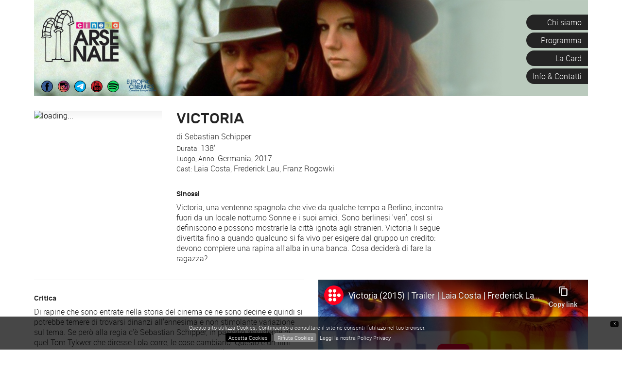

--- FILE ---
content_type: text/html; charset=UTF-8
request_url: https://www.arsenalecinema.com/archivio-film/victoria
body_size: 198045
content:
<!DOCTYPE html>
<html lang="it"
      xmlns="http://www.w3.org/1999/xhtml"
      xmlns:og="http://ogp.me/ns#"
      xmlns:fb="http://www.facebook.com/2008/fbml">

  <head>

    <meta charset="UTF-8" />
    <meta http-equiv="X-UA-Compatible"
          content="IE=edge" />
    <meta name="viewport"
          content="width=device-width, initial-scale=1" />
    <!-- The above 3 meta tags *must* come first in the head; any other head content must come *after* these tags -->
    <base href="https://www.arsenalecinema.com/" />
    <title>Victoria - Cineclub Arsenale APS</title>

    <link rel="shortcut icon"
          href="favicon.ico" />
    <link rel="apple-touch-icon"
          href="apple-touch-icon.png" />

    <meta name="robots"
          content="index,follow" />
    <link rel="home"
          href="https://www.arsenalecinema.com/" />
    <link rel="canonical"
          href="https://www.arsenalecinema.com/archivio-film/victoria" />
    <meta name="description"
          xml:lang="it"
          lang="it"
          content="Victoria, una ventenne spagnola che vive da qualche tempo a Berlino, incontra fuori da un locale notturno Sonne e i suoi amici. Sono berlinesi 'veri', così si definiscono e possono mostrarle la città ignota agli stranieri. Victoria li segue divertita fino a quando qualcuno si fa vivo per esigere dal gruppo un credito: devono compiere una rapina all'alba in una banca. Cosa deciderà di fare la ragazza? " />
    <meta name="author"
          content="Cineclub Arsenale APS" />
    <meta name="developer"
          content="stEPx di Enrico Possenti | info@stepx.it | www.stepx.it" />
    <meta name="keywords"
          xml:lang="it"
          lang="it"
          content="" />

    <!-- CSS : BEGIN -->
    <style>
      #loading-page {
        position: fixed;
        left: 0px;
        top: 0px;
        width: 100%;
        height: 100%;
        z-index: 999999;
        background: url(graphics/preloader.gif) center no-repeat #fff;
        opacity: 0.8;
        display: none;
      }

    </style>
    <!-- CSS -->
    <style>
/*!
 * Bootstrap v3.3.7 (http://getbootstrap.com)
 * Copyright 2011-2017 Twitter, Inc.
 * Licensed under MIT (https://github.com/twbs/bootstrap/blob/master/LICENSE)
 */

/*!
 * Generated using the Bootstrap Customizer (http://getbootstrap.com/customize/?id=786416fc5a565274b4e2fa660d9ebedc)
 * Config saved to config.json and https://gist.github.com/786416fc5a565274b4e2fa660d9ebedc
 *//*!
 * Bootstrap v3.3.7 (http://getbootstrap.com)
 * Copyright 2011-2016 Twitter, Inc.
 * Licensed under MIT (https://github.com/twbs/bootstrap/blob/master/LICENSE)
 *//*! normalize.css v3.0.3 | MIT License | github.com/necolas/normalize.css */html{font-family:sans-serif;-ms-text-size-adjust:100%;-webkit-text-size-adjust:100%}body{margin:0}article,aside,details,figcaption,figure,footer,header,hgroup,main,menu,nav,section,summary{display:block}audio,canvas,progress,video{display:inline-block;vertical-align:baseline}audio:not([controls]){display:none;height:0}[hidden],template{display:none}a{background-color:transparent}a:active,a:hover{outline:0}abbr[title]{border-bottom:1px dotted}b,strong{font-weight:bold}dfn{font-style:italic}h1{font-size:2em;margin:0.67em 0}mark{background:#ff0;color:#000}small{font-size:80%}sub,sup{font-size:75%;line-height:0;position:relative;vertical-align:baseline}sup{top:-0.5em}sub{bottom:-0.25em}img{border:0}svg:not(:root){overflow:hidden}figure{margin:1em 40px}hr{-webkit-box-sizing:content-box;-moz-box-sizing:content-box;box-sizing:content-box;height:0}pre{overflow:auto}code,kbd,pre,samp{font-family:monospace, monospace;font-size:1em}button,input,optgroup,select,textarea{color:inherit;font:inherit;margin:0}button{overflow:visible}button,select{text-transform:none}button,html input[type="button"],input[type="reset"],input[type="submit"]{-webkit-appearance:button;cursor:pointer}button[disabled],html input[disabled]{cursor:default}button::-moz-focus-inner,input::-moz-focus-inner{border:0;padding:0}input{line-height:normal}input[type="checkbox"],input[type="radio"]{-webkit-box-sizing:border-box;-moz-box-sizing:border-box;box-sizing:border-box;padding:0}input[type="number"]::-webkit-inner-spin-button,input[type="number"]::-webkit-outer-spin-button{height:auto}input[type="search"]{-webkit-appearance:textfield;-webkit-box-sizing:content-box;-moz-box-sizing:content-box;box-sizing:content-box}input[type="search"]::-webkit-search-cancel-button,input[type="search"]::-webkit-search-decoration{-webkit-appearance:none}fieldset{border:1px solid #c0c0c0;margin:0 2px;padding:0.35em 0.625em 0.75em}legend{border:0;padding:0}textarea{overflow:auto}optgroup{font-weight:bold}table{border-collapse:collapse;border-spacing:0}td,th{padding:0}/*! Source: https://github.com/h5bp/html5-boilerplate/blob/master/src/css/main.css */@media print{*,*:before,*:after{background:transparent !important;color:#000 !important;-webkit-box-shadow:none !important;box-shadow:none !important;text-shadow:none !important}a,a:visited{text-decoration:underline}a[href]:after{content:" (" attr(href) ")"}abbr[title]:after{content:" (" attr(title) ")"}a[href^="#"]:after,a[href^="javascript:"]:after{content:""}pre,blockquote{border:1px solid #999;page-break-inside:avoid}thead{display:table-header-group}tr,img{page-break-inside:avoid}img{max-width:100% !important}p,h2,h3{orphans:3;widows:3}h2,h3{page-break-after:avoid}.navbar{display:none}.btn>.caret,.dropup>.btn>.caret{border-top-color:#000 !important}.label{border:1px solid #000}.table{border-collapse:collapse !important}.table td,.table th{background-color:#fff !important}.table-bordered th,.table-bordered td{border:1px solid #ddd !important}}@font-face{font-family:'Glyphicons Halflings';src:url('../fonts/glyphicons-halflings-regular.eot');src:url('../fonts/glyphicons-halflings-regular.eot?#iefix') format('embedded-opentype'),url('../fonts/glyphicons-halflings-regular.woff2') format('woff2'),url('../fonts/glyphicons-halflings-regular.woff') format('woff'),url('../fonts/glyphicons-halflings-regular.ttf') format('truetype'),url('../fonts/glyphicons-halflings-regular.svg#glyphicons_halflingsregular') format('svg')}.glyphicon{position:relative;top:1px;display:inline-block;font-family:'Glyphicons Halflings';font-style:normal;font-weight:normal;line-height:1;-webkit-font-smoothing:antialiased;-moz-osx-font-smoothing:grayscale}.glyphicon-asterisk:before{content:"\002a"}.glyphicon-plus:before{content:"\002b"}.glyphicon-euro:before,.glyphicon-eur:before{content:"\20ac"}.glyphicon-minus:before{content:"\2212"}.glyphicon-cloud:before{content:"\2601"}.glyphicon-envelope:before{content:"\2709"}.glyphicon-pencil:before{content:"\270f"}.glyphicon-glass:before{content:"\e001"}.glyphicon-music:before{content:"\e002"}.glyphicon-search:before{content:"\e003"}.glyphicon-heart:before{content:"\e005"}.glyphicon-star:before{content:"\e006"}.glyphicon-star-empty:before{content:"\e007"}.glyphicon-user:before{content:"\e008"}.glyphicon-film:before{content:"\e009"}.glyphicon-th-large:before{content:"\e010"}.glyphicon-th:before{content:"\e011"}.glyphicon-th-list:before{content:"\e012"}.glyphicon-ok:before{content:"\e013"}.glyphicon-remove:before{content:"\e014"}.glyphicon-zoom-in:before{content:"\e015"}.glyphicon-zoom-out:before{content:"\e016"}.glyphicon-off:before{content:"\e017"}.glyphicon-signal:before{content:"\e018"}.glyphicon-cog:before{content:"\e019"}.glyphicon-trash:before{content:"\e020"}.glyphicon-home:before{content:"\e021"}.glyphicon-file:before{content:"\e022"}.glyphicon-time:before{content:"\e023"}.glyphicon-road:before{content:"\e024"}.glyphicon-download-alt:before{content:"\e025"}.glyphicon-download:before{content:"\e026"}.glyphicon-upload:before{content:"\e027"}.glyphicon-inbox:before{content:"\e028"}.glyphicon-play-circle:before{content:"\e029"}.glyphicon-repeat:before{content:"\e030"}.glyphicon-refresh:before{content:"\e031"}.glyphicon-list-alt:before{content:"\e032"}.glyphicon-lock:before{content:"\e033"}.glyphicon-flag:before{content:"\e034"}.glyphicon-headphones:before{content:"\e035"}.glyphicon-volume-off:before{content:"\e036"}.glyphicon-volume-down:before{content:"\e037"}.glyphicon-volume-up:before{content:"\e038"}.glyphicon-qrcode:before{content:"\e039"}.glyphicon-barcode:before{content:"\e040"}.glyphicon-tag:before{content:"\e041"}.glyphicon-tags:before{content:"\e042"}.glyphicon-book:before{content:"\e043"}.glyphicon-bookmark:before{content:"\e044"}.glyphicon-print:before{content:"\e045"}.glyphicon-camera:before{content:"\e046"}.glyphicon-font:before{content:"\e047"}.glyphicon-bold:before{content:"\e048"}.glyphicon-italic:before{content:"\e049"}.glyphicon-text-height:before{content:"\e050"}.glyphicon-text-width:before{content:"\e051"}.glyphicon-align-left:before{content:"\e052"}.glyphicon-align-center:before{content:"\e053"}.glyphicon-align-right:before{content:"\e054"}.glyphicon-align-justify:before{content:"\e055"}.glyphicon-list:before{content:"\e056"}.glyphicon-indent-left:before{content:"\e057"}.glyphicon-indent-right:before{content:"\e058"}.glyphicon-facetime-video:before{content:"\e059"}.glyphicon-picture:before{content:"\e060"}.glyphicon-map-marker:before{content:"\e062"}.glyphicon-adjust:before{content:"\e063"}.glyphicon-tint:before{content:"\e064"}.glyphicon-edit:before{content:"\e065"}.glyphicon-share:before{content:"\e066"}.glyphicon-check:before{content:"\e067"}.glyphicon-move:before{content:"\e068"}.glyphicon-step-backward:before{content:"\e069"}.glyphicon-fast-backward:before{content:"\e070"}.glyphicon-backward:before{content:"\e071"}.glyphicon-play:before{content:"\e072"}.glyphicon-pause:before{content:"\e073"}.glyphicon-stop:before{content:"\e074"}.glyphicon-forward:before{content:"\e075"}.glyphicon-fast-forward:before{content:"\e076"}.glyphicon-step-forward:before{content:"\e077"}.glyphicon-eject:before{content:"\e078"}.glyphicon-chevron-left:before{content:"\e079"}.glyphicon-chevron-right:before{content:"\e080"}.glyphicon-plus-sign:before{content:"\e081"}.glyphicon-minus-sign:before{content:"\e082"}.glyphicon-remove-sign:before{content:"\e083"}.glyphicon-ok-sign:before{content:"\e084"}.glyphicon-question-sign:before{content:"\e085"}.glyphicon-info-sign:before{content:"\e086"}.glyphicon-screenshot:before{content:"\e087"}.glyphicon-remove-circle:before{content:"\e088"}.glyphicon-ok-circle:before{content:"\e089"}.glyphicon-ban-circle:before{content:"\e090"}.glyphicon-arrow-left:before{content:"\e091"}.glyphicon-arrow-right:before{content:"\e092"}.glyphicon-arrow-up:before{content:"\e093"}.glyphicon-arrow-down:before{content:"\e094"}.glyphicon-share-alt:before{content:"\e095"}.glyphicon-resize-full:before{content:"\e096"}.glyphicon-resize-small:before{content:"\e097"}.glyphicon-exclamation-sign:before{content:"\e101"}.glyphicon-gift:before{content:"\e102"}.glyphicon-leaf:before{content:"\e103"}.glyphicon-fire:before{content:"\e104"}.glyphicon-eye-open:before{content:"\e105"}.glyphicon-eye-close:before{content:"\e106"}.glyphicon-warning-sign:before{content:"\e107"}.glyphicon-plane:before{content:"\e108"}.glyphicon-calendar:before{content:"\e109"}.glyphicon-random:before{content:"\e110"}.glyphicon-comment:before{content:"\e111"}.glyphicon-magnet:before{content:"\e112"}.glyphicon-chevron-up:before{content:"\e113"}.glyphicon-chevron-down:before{content:"\e114"}.glyphicon-retweet:before{content:"\e115"}.glyphicon-shopping-cart:before{content:"\e116"}.glyphicon-folder-close:before{content:"\e117"}.glyphicon-folder-open:before{content:"\e118"}.glyphicon-resize-vertical:before{content:"\e119"}.glyphicon-resize-horizontal:before{content:"\e120"}.glyphicon-hdd:before{content:"\e121"}.glyphicon-bullhorn:before{content:"\e122"}.glyphicon-bell:before{content:"\e123"}.glyphicon-certificate:before{content:"\e124"}.glyphicon-thumbs-up:before{content:"\e125"}.glyphicon-thumbs-down:before{content:"\e126"}.glyphicon-hand-right:before{content:"\e127"}.glyphicon-hand-left:before{content:"\e128"}.glyphicon-hand-up:before{content:"\e129"}.glyphicon-hand-down:before{content:"\e130"}.glyphicon-circle-arrow-right:before{content:"\e131"}.glyphicon-circle-arrow-left:before{content:"\e132"}.glyphicon-circle-arrow-up:before{content:"\e133"}.glyphicon-circle-arrow-down:before{content:"\e134"}.glyphicon-globe:before{content:"\e135"}.glyphicon-wrench:before{content:"\e136"}.glyphicon-tasks:before{content:"\e137"}.glyphicon-filter:before{content:"\e138"}.glyphicon-briefcase:before{content:"\e139"}.glyphicon-fullscreen:before{content:"\e140"}.glyphicon-dashboard:before{content:"\e141"}.glyphicon-paperclip:before{content:"\e142"}.glyphicon-heart-empty:before{content:"\e143"}.glyphicon-link:before{content:"\e144"}.glyphicon-phone:before{content:"\e145"}.glyphicon-pushpin:before{content:"\e146"}.glyphicon-usd:before{content:"\e148"}.glyphicon-gbp:before{content:"\e149"}.glyphicon-sort:before{content:"\e150"}.glyphicon-sort-by-alphabet:before{content:"\e151"}.glyphicon-sort-by-alphabet-alt:before{content:"\e152"}.glyphicon-sort-by-order:before{content:"\e153"}.glyphicon-sort-by-order-alt:before{content:"\e154"}.glyphicon-sort-by-attributes:before{content:"\e155"}.glyphicon-sort-by-attributes-alt:before{content:"\e156"}.glyphicon-unchecked:before{content:"\e157"}.glyphicon-expand:before{content:"\e158"}.glyphicon-collapse-down:before{content:"\e159"}.glyphicon-collapse-up:before{content:"\e160"}.glyphicon-log-in:before{content:"\e161"}.glyphicon-flash:before{content:"\e162"}.glyphicon-log-out:before{content:"\e163"}.glyphicon-new-window:before{content:"\e164"}.glyphicon-record:before{content:"\e165"}.glyphicon-save:before{content:"\e166"}.glyphicon-open:before{content:"\e167"}.glyphicon-saved:before{content:"\e168"}.glyphicon-import:before{content:"\e169"}.glyphicon-export:before{content:"\e170"}.glyphicon-send:before{content:"\e171"}.glyphicon-floppy-disk:before{content:"\e172"}.glyphicon-floppy-saved:before{content:"\e173"}.glyphicon-floppy-remove:before{content:"\e174"}.glyphicon-floppy-save:before{content:"\e175"}.glyphicon-floppy-open:before{content:"\e176"}.glyphicon-credit-card:before{content:"\e177"}.glyphicon-transfer:before{content:"\e178"}.glyphicon-cutlery:before{content:"\e179"}.glyphicon-header:before{content:"\e180"}.glyphicon-compressed:before{content:"\e181"}.glyphicon-earphone:before{content:"\e182"}.glyphicon-phone-alt:before{content:"\e183"}.glyphicon-tower:before{content:"\e184"}.glyphicon-stats:before{content:"\e185"}.glyphicon-sd-video:before{content:"\e186"}.glyphicon-hd-video:before{content:"\e187"}.glyphicon-subtitles:before{content:"\e188"}.glyphicon-sound-stereo:before{content:"\e189"}.glyphicon-sound-dolby:before{content:"\e190"}.glyphicon-sound-5-1:before{content:"\e191"}.glyphicon-sound-6-1:before{content:"\e192"}.glyphicon-sound-7-1:before{content:"\e193"}.glyphicon-copyright-mark:before{content:"\e194"}.glyphicon-registration-mark:before{content:"\e195"}.glyphicon-cloud-download:before{content:"\e197"}.glyphicon-cloud-upload:before{content:"\e198"}.glyphicon-tree-conifer:before{content:"\e199"}.glyphicon-tree-deciduous:before{content:"\e200"}.glyphicon-cd:before{content:"\e201"}.glyphicon-save-file:before{content:"\e202"}.glyphicon-open-file:before{content:"\e203"}.glyphicon-level-up:before{content:"\e204"}.glyphicon-copy:before{content:"\e205"}.glyphicon-paste:before{content:"\e206"}.glyphicon-alert:before{content:"\e209"}.glyphicon-equalizer:before{content:"\e210"}.glyphicon-king:before{content:"\e211"}.glyphicon-queen:before{content:"\e212"}.glyphicon-pawn:before{content:"\e213"}.glyphicon-bishop:before{content:"\e214"}.glyphicon-knight:before{content:"\e215"}.glyphicon-baby-formula:before{content:"\e216"}.glyphicon-tent:before{content:"\26fa"}.glyphicon-blackboard:before{content:"\e218"}.glyphicon-bed:before{content:"\e219"}.glyphicon-apple:before{content:"\f8ff"}.glyphicon-erase:before{content:"\e221"}.glyphicon-hourglass:before{content:"\231b"}.glyphicon-lamp:before{content:"\e223"}.glyphicon-duplicate:before{content:"\e224"}.glyphicon-piggy-bank:before{content:"\e225"}.glyphicon-scissors:before{content:"\e226"}.glyphicon-bitcoin:before{content:"\e227"}.glyphicon-btc:before{content:"\e227"}.glyphicon-xbt:before{content:"\e227"}.glyphicon-yen:before{content:"\00a5"}.glyphicon-jpy:before{content:"\00a5"}.glyphicon-ruble:before{content:"\20bd"}.glyphicon-rub:before{content:"\20bd"}.glyphicon-scale:before{content:"\e230"}.glyphicon-ice-lolly:before{content:"\e231"}.glyphicon-ice-lolly-tasted:before{content:"\e232"}.glyphicon-education:before{content:"\e233"}.glyphicon-option-horizontal:before{content:"\e234"}.glyphicon-option-vertical:before{content:"\e235"}.glyphicon-menu-hamburger:before{content:"\e236"}.glyphicon-modal-window:before{content:"\e237"}.glyphicon-oil:before{content:"\e238"}.glyphicon-grain:before{content:"\e239"}.glyphicon-sunglasses:before{content:"\e240"}.glyphicon-text-size:before{content:"\e241"}.glyphicon-text-color:before{content:"\e242"}.glyphicon-text-background:before{content:"\e243"}.glyphicon-object-align-top:before{content:"\e244"}.glyphicon-object-align-bottom:before{content:"\e245"}.glyphicon-object-align-horizontal:before{content:"\e246"}.glyphicon-object-align-left:before{content:"\e247"}.glyphicon-object-align-vertical:before{content:"\e248"}.glyphicon-object-align-right:before{content:"\e249"}.glyphicon-triangle-right:before{content:"\e250"}.glyphicon-triangle-left:before{content:"\e251"}.glyphicon-triangle-bottom:before{content:"\e252"}.glyphicon-triangle-top:before{content:"\e253"}.glyphicon-console:before{content:"\e254"}.glyphicon-superscript:before{content:"\e255"}.glyphicon-subscript:before{content:"\e256"}.glyphicon-menu-left:before{content:"\e257"}.glyphicon-menu-right:before{content:"\e258"}.glyphicon-menu-down:before{content:"\e259"}.glyphicon-menu-up:before{content:"\e260"}*{-webkit-box-sizing:border-box;-moz-box-sizing:border-box;box-sizing:border-box}*:before,*:after{-webkit-box-sizing:border-box;-moz-box-sizing:border-box;box-sizing:border-box}html{font-size:10px;-webkit-tap-highlight-color:rgba(0,0,0,0)}body{font-family:"Helvetica Neue",Helvetica,Arial,sans-serif;font-size:14px;line-height:1.42857143;color:#333;background-color:#fff}input,button,select,textarea{font-family:inherit;font-size:inherit;line-height:inherit}a{color:#337ab7;text-decoration:none}a:hover,a:focus{color:#23527c;text-decoration:underline}a:focus{outline:5px auto -webkit-focus-ring-color;outline-offset:-2px}figure{margin:0}img{vertical-align:middle}.img-responsive,.thumbnail>img,.thumbnail a>img,.carousel-inner>.item>img,.carousel-inner>.item>a>img{display:block;max-width:100%;height:auto}.img-rounded{border-radius:6px}.img-thumbnail{padding:4px;line-height:1.42857143;background-color:#fff;border:1px solid #ddd;border-radius:4px;-webkit-transition:all .2s ease-in-out;-o-transition:all .2s ease-in-out;transition:all .2s ease-in-out;display:inline-block;max-width:100%;height:auto}.img-circle{border-radius:50%}hr{margin-top:20px;margin-bottom:20px;border:0;border-top:1px solid #eee}.sr-only{position:absolute;width:1px;height:1px;margin:-1px;padding:0;overflow:hidden;clip:rect(0, 0, 0, 0);border:0}.sr-only-focusable:active,.sr-only-focusable:focus{position:static;width:auto;height:auto;margin:0;overflow:visible;clip:auto}[role="button"]{cursor:pointer}h1,h2,h3,h4,h5,h6,.h1,.h2,.h3,.h4,.h5,.h6{font-family:inherit;font-weight:500;line-height:1.1;color:inherit}h1 small,h2 small,h3 small,h4 small,h5 small,h6 small,.h1 small,.h2 small,.h3 small,.h4 small,.h5 small,.h6 small,h1 .small,h2 .small,h3 .small,h4 .small,h5 .small,h6 .small,.h1 .small,.h2 .small,.h3 .small,.h4 .small,.h5 .small,.h6 .small{font-weight:normal;line-height:1;color:#777}h1,.h1,h2,.h2,h3,.h3{margin-top:20px;margin-bottom:10px}h1 small,.h1 small,h2 small,.h2 small,h3 small,.h3 small,h1 .small,.h1 .small,h2 .small,.h2 .small,h3 .small,.h3 .small{font-size:65%}h4,.h4,h5,.h5,h6,.h6{margin-top:10px;margin-bottom:10px}h4 small,.h4 small,h5 small,.h5 small,h6 small,.h6 small,h4 .small,.h4 .small,h5 .small,.h5 .small,h6 .small,.h6 .small{font-size:75%}h1,.h1{font-size:36px}h2,.h2{font-size:30px}h3,.h3{font-size:24px}h4,.h4{font-size:18px}h5,.h5{font-size:14px}h6,.h6{font-size:12px}p{margin:0 0 10px}.lead{margin-bottom:20px;font-size:16px;font-weight:300;line-height:1.4}@media (min-width:768px){.lead{font-size:21px}}small,.small{font-size:85%}mark,.mark{background-color:#fcf8e3;padding:.2em}.text-left{text-align:left}.text-right{text-align:right}.text-center{text-align:center}.text-justify{text-align:justify}.text-nowrap{white-space:nowrap}.text-lowercase{text-transform:lowercase}.text-uppercase{text-transform:uppercase}.text-capitalize{text-transform:capitalize}.text-muted{color:#777}.text-primary{color:#337ab7}a.text-primary:hover,a.text-primary:focus{color:#286090}.text-success{color:#3c763d}a.text-success:hover,a.text-success:focus{color:#2b542c}.text-info{color:#31708f}a.text-info:hover,a.text-info:focus{color:#245269}.text-warning{color:#8a6d3b}a.text-warning:hover,a.text-warning:focus{color:#66512c}.text-danger{color:#a94442}a.text-danger:hover,a.text-danger:focus{color:#843534}.bg-primary{color:#fff;background-color:#337ab7}a.bg-primary:hover,a.bg-primary:focus{background-color:#286090}.bg-success{background-color:#dff0d8}a.bg-success:hover,a.bg-success:focus{background-color:#c1e2b3}.bg-info{background-color:#d9edf7}a.bg-info:hover,a.bg-info:focus{background-color:#afd9ee}.bg-warning{background-color:#fcf8e3}a.bg-warning:hover,a.bg-warning:focus{background-color:#f7ecb5}.bg-danger{background-color:#f2dede}a.bg-danger:hover,a.bg-danger:focus{background-color:#e4b9b9}.page-header{padding-bottom:9px;margin:40px 0 20px;border-bottom:1px solid #eee}ul,ol{margin-top:0;margin-bottom:10px}ul ul,ol ul,ul ol,ol ol{margin-bottom:0}.list-unstyled{padding-left:0;list-style:none}.list-inline{padding-left:0;list-style:none;margin-left:-5px}.list-inline>li{display:inline-block;padding-left:5px;padding-right:5px}dl{margin-top:0;margin-bottom:20px}dt,dd{line-height:1.42857143}dt{font-weight:bold}dd{margin-left:0}@media (min-width:768px){.dl-horizontal dt{float:left;width:160px;clear:left;text-align:right;overflow:hidden;text-overflow:ellipsis;white-space:nowrap}.dl-horizontal dd{margin-left:180px}}abbr[title],abbr[data-original-title]{cursor:help;border-bottom:1px dotted #777}.initialism{font-size:90%;text-transform:uppercase}blockquote{padding:10px 20px;margin:0 0 20px;font-size:17.5px;border-left:5px solid #eee}blockquote p:last-child,blockquote ul:last-child,blockquote ol:last-child{margin-bottom:0}blockquote footer,blockquote small,blockquote .small{display:block;font-size:80%;line-height:1.42857143;color:#777}blockquote footer:before,blockquote small:before,blockquote .small:before{content:'\2014 \00A0'}.blockquote-reverse,blockquote.pull-right{padding-right:15px;padding-left:0;border-right:5px solid #eee;border-left:0;text-align:right}.blockquote-reverse footer:before,blockquote.pull-right footer:before,.blockquote-reverse small:before,blockquote.pull-right small:before,.blockquote-reverse .small:before,blockquote.pull-right .small:before{content:''}.blockquote-reverse footer:after,blockquote.pull-right footer:after,.blockquote-reverse small:after,blockquote.pull-right small:after,.blockquote-reverse .small:after,blockquote.pull-right .small:after{content:'\00A0 \2014'}address{margin-bottom:20px;font-style:normal;line-height:1.42857143}code,kbd,pre,samp{font-family:Menlo,Monaco,Consolas,"Courier New",monospace}code{padding:2px 4px;font-size:90%;color:#c7254e;background-color:#f9f2f4;border-radius:4px}kbd{padding:2px 4px;font-size:90%;color:#fff;background-color:#333;border-radius:3px;-webkit-box-shadow:inset 0 -1px 0 rgba(0,0,0,0.25);box-shadow:inset 0 -1px 0 rgba(0,0,0,0.25)}kbd kbd{padding:0;font-size:100%;font-weight:bold;-webkit-box-shadow:none;box-shadow:none}pre{display:block;padding:9.5px;margin:0 0 10px;font-size:13px;line-height:1.42857143;word-break:break-all;word-wrap:break-word;color:#333;background-color:#f5f5f5;border:1px solid #ccc;border-radius:4px}pre code{padding:0;font-size:inherit;color:inherit;white-space:pre-wrap;background-color:transparent;border-radius:0}.pre-scrollable{max-height:340px;overflow-y:scroll}.container{margin-right:auto;margin-left:auto;padding-left:15px;padding-right:15px}@media (min-width:768px){.container{width:750px}}@media (min-width:992px){.container{width:970px}}@media (min-width:1200px){.container{width:1170px}}.container-fluid{margin-right:auto;margin-left:auto;padding-left:15px;padding-right:15px}.row{margin-left:-15px;margin-right:-15px}.col-xs-1, .col-sm-1, .col-md-1, .col-lg-1, .col-xs-2, .col-sm-2, .col-md-2, .col-lg-2, .col-xs-3, .col-sm-3, .col-md-3, .col-lg-3, .col-xs-4, .col-sm-4, .col-md-4, .col-lg-4, .col-xs-5, .col-sm-5, .col-md-5, .col-lg-5, .col-xs-6, .col-sm-6, .col-md-6, .col-lg-6, .col-xs-7, .col-sm-7, .col-md-7, .col-lg-7, .col-xs-8, .col-sm-8, .col-md-8, .col-lg-8, .col-xs-9, .col-sm-9, .col-md-9, .col-lg-9, .col-xs-10, .col-sm-10, .col-md-10, .col-lg-10, .col-xs-11, .col-sm-11, .col-md-11, .col-lg-11, .col-xs-12, .col-sm-12, .col-md-12, .col-lg-12{position:relative;min-height:1px;padding-left:15px;padding-right:15px}.col-xs-1, .col-xs-2, .col-xs-3, .col-xs-4, .col-xs-5, .col-xs-6, .col-xs-7, .col-xs-8, .col-xs-9, .col-xs-10, .col-xs-11, .col-xs-12{float:left}.col-xs-12{width:100%}.col-xs-11{width:91.66666667%}.col-xs-10{width:83.33333333%}.col-xs-9{width:75%}.col-xs-8{width:66.66666667%}.col-xs-7{width:58.33333333%}.col-xs-6{width:50%}.col-xs-5{width:41.66666667%}.col-xs-4{width:33.33333333%}.col-xs-3{width:25%}.col-xs-2{width:16.66666667%}.col-xs-1{width:8.33333333%}.col-xs-pull-12{right:100%}.col-xs-pull-11{right:91.66666667%}.col-xs-pull-10{right:83.33333333%}.col-xs-pull-9{right:75%}.col-xs-pull-8{right:66.66666667%}.col-xs-pull-7{right:58.33333333%}.col-xs-pull-6{right:50%}.col-xs-pull-5{right:41.66666667%}.col-xs-pull-4{right:33.33333333%}.col-xs-pull-3{right:25%}.col-xs-pull-2{right:16.66666667%}.col-xs-pull-1{right:8.33333333%}.col-xs-pull-0{right:auto}.col-xs-push-12{left:100%}.col-xs-push-11{left:91.66666667%}.col-xs-push-10{left:83.33333333%}.col-xs-push-9{left:75%}.col-xs-push-8{left:66.66666667%}.col-xs-push-7{left:58.33333333%}.col-xs-push-6{left:50%}.col-xs-push-5{left:41.66666667%}.col-xs-push-4{left:33.33333333%}.col-xs-push-3{left:25%}.col-xs-push-2{left:16.66666667%}.col-xs-push-1{left:8.33333333%}.col-xs-push-0{left:auto}.col-xs-offset-12{margin-left:100%}.col-xs-offset-11{margin-left:91.66666667%}.col-xs-offset-10{margin-left:83.33333333%}.col-xs-offset-9{margin-left:75%}.col-xs-offset-8{margin-left:66.66666667%}.col-xs-offset-7{margin-left:58.33333333%}.col-xs-offset-6{margin-left:50%}.col-xs-offset-5{margin-left:41.66666667%}.col-xs-offset-4{margin-left:33.33333333%}.col-xs-offset-3{margin-left:25%}.col-xs-offset-2{margin-left:16.66666667%}.col-xs-offset-1{margin-left:8.33333333%}.col-xs-offset-0{margin-left:0}@media (min-width:768px){.col-sm-1, .col-sm-2, .col-sm-3, .col-sm-4, .col-sm-5, .col-sm-6, .col-sm-7, .col-sm-8, .col-sm-9, .col-sm-10, .col-sm-11, .col-sm-12{float:left}.col-sm-12{width:100%}.col-sm-11{width:91.66666667%}.col-sm-10{width:83.33333333%}.col-sm-9{width:75%}.col-sm-8{width:66.66666667%}.col-sm-7{width:58.33333333%}.col-sm-6{width:50%}.col-sm-5{width:41.66666667%}.col-sm-4{width:33.33333333%}.col-sm-3{width:25%}.col-sm-2{width:16.66666667%}.col-sm-1{width:8.33333333%}.col-sm-pull-12{right:100%}.col-sm-pull-11{right:91.66666667%}.col-sm-pull-10{right:83.33333333%}.col-sm-pull-9{right:75%}.col-sm-pull-8{right:66.66666667%}.col-sm-pull-7{right:58.33333333%}.col-sm-pull-6{right:50%}.col-sm-pull-5{right:41.66666667%}.col-sm-pull-4{right:33.33333333%}.col-sm-pull-3{right:25%}.col-sm-pull-2{right:16.66666667%}.col-sm-pull-1{right:8.33333333%}.col-sm-pull-0{right:auto}.col-sm-push-12{left:100%}.col-sm-push-11{left:91.66666667%}.col-sm-push-10{left:83.33333333%}.col-sm-push-9{left:75%}.col-sm-push-8{left:66.66666667%}.col-sm-push-7{left:58.33333333%}.col-sm-push-6{left:50%}.col-sm-push-5{left:41.66666667%}.col-sm-push-4{left:33.33333333%}.col-sm-push-3{left:25%}.col-sm-push-2{left:16.66666667%}.col-sm-push-1{left:8.33333333%}.col-sm-push-0{left:auto}.col-sm-offset-12{margin-left:100%}.col-sm-offset-11{margin-left:91.66666667%}.col-sm-offset-10{margin-left:83.33333333%}.col-sm-offset-9{margin-left:75%}.col-sm-offset-8{margin-left:66.66666667%}.col-sm-offset-7{margin-left:58.33333333%}.col-sm-offset-6{margin-left:50%}.col-sm-offset-5{margin-left:41.66666667%}.col-sm-offset-4{margin-left:33.33333333%}.col-sm-offset-3{margin-left:25%}.col-sm-offset-2{margin-left:16.66666667%}.col-sm-offset-1{margin-left:8.33333333%}.col-sm-offset-0{margin-left:0}}@media (min-width:992px){.col-md-1, .col-md-2, .col-md-3, .col-md-4, .col-md-5, .col-md-6, .col-md-7, .col-md-8, .col-md-9, .col-md-10, .col-md-11, .col-md-12{float:left}.col-md-12{width:100%}.col-md-11{width:91.66666667%}.col-md-10{width:83.33333333%}.col-md-9{width:75%}.col-md-8{width:66.66666667%}.col-md-7{width:58.33333333%}.col-md-6{width:50%}.col-md-5{width:41.66666667%}.col-md-4{width:33.33333333%}.col-md-3{width:25%}.col-md-2{width:16.66666667%}.col-md-1{width:8.33333333%}.col-md-pull-12{right:100%}.col-md-pull-11{right:91.66666667%}.col-md-pull-10{right:83.33333333%}.col-md-pull-9{right:75%}.col-md-pull-8{right:66.66666667%}.col-md-pull-7{right:58.33333333%}.col-md-pull-6{right:50%}.col-md-pull-5{right:41.66666667%}.col-md-pull-4{right:33.33333333%}.col-md-pull-3{right:25%}.col-md-pull-2{right:16.66666667%}.col-md-pull-1{right:8.33333333%}.col-md-pull-0{right:auto}.col-md-push-12{left:100%}.col-md-push-11{left:91.66666667%}.col-md-push-10{left:83.33333333%}.col-md-push-9{left:75%}.col-md-push-8{left:66.66666667%}.col-md-push-7{left:58.33333333%}.col-md-push-6{left:50%}.col-md-push-5{left:41.66666667%}.col-md-push-4{left:33.33333333%}.col-md-push-3{left:25%}.col-md-push-2{left:16.66666667%}.col-md-push-1{left:8.33333333%}.col-md-push-0{left:auto}.col-md-offset-12{margin-left:100%}.col-md-offset-11{margin-left:91.66666667%}.col-md-offset-10{margin-left:83.33333333%}.col-md-offset-9{margin-left:75%}.col-md-offset-8{margin-left:66.66666667%}.col-md-offset-7{margin-left:58.33333333%}.col-md-offset-6{margin-left:50%}.col-md-offset-5{margin-left:41.66666667%}.col-md-offset-4{margin-left:33.33333333%}.col-md-offset-3{margin-left:25%}.col-md-offset-2{margin-left:16.66666667%}.col-md-offset-1{margin-left:8.33333333%}.col-md-offset-0{margin-left:0}}@media (min-width:1200px){.col-lg-1, .col-lg-2, .col-lg-3, .col-lg-4, .col-lg-5, .col-lg-6, .col-lg-7, .col-lg-8, .col-lg-9, .col-lg-10, .col-lg-11, .col-lg-12{float:left}.col-lg-12{width:100%}.col-lg-11{width:91.66666667%}.col-lg-10{width:83.33333333%}.col-lg-9{width:75%}.col-lg-8{width:66.66666667%}.col-lg-7{width:58.33333333%}.col-lg-6{width:50%}.col-lg-5{width:41.66666667%}.col-lg-4{width:33.33333333%}.col-lg-3{width:25%}.col-lg-2{width:16.66666667%}.col-lg-1{width:8.33333333%}.col-lg-pull-12{right:100%}.col-lg-pull-11{right:91.66666667%}.col-lg-pull-10{right:83.33333333%}.col-lg-pull-9{right:75%}.col-lg-pull-8{right:66.66666667%}.col-lg-pull-7{right:58.33333333%}.col-lg-pull-6{right:50%}.col-lg-pull-5{right:41.66666667%}.col-lg-pull-4{right:33.33333333%}.col-lg-pull-3{right:25%}.col-lg-pull-2{right:16.66666667%}.col-lg-pull-1{right:8.33333333%}.col-lg-pull-0{right:auto}.col-lg-push-12{left:100%}.col-lg-push-11{left:91.66666667%}.col-lg-push-10{left:83.33333333%}.col-lg-push-9{left:75%}.col-lg-push-8{left:66.66666667%}.col-lg-push-7{left:58.33333333%}.col-lg-push-6{left:50%}.col-lg-push-5{left:41.66666667%}.col-lg-push-4{left:33.33333333%}.col-lg-push-3{left:25%}.col-lg-push-2{left:16.66666667%}.col-lg-push-1{left:8.33333333%}.col-lg-push-0{left:auto}.col-lg-offset-12{margin-left:100%}.col-lg-offset-11{margin-left:91.66666667%}.col-lg-offset-10{margin-left:83.33333333%}.col-lg-offset-9{margin-left:75%}.col-lg-offset-8{margin-left:66.66666667%}.col-lg-offset-7{margin-left:58.33333333%}.col-lg-offset-6{margin-left:50%}.col-lg-offset-5{margin-left:41.66666667%}.col-lg-offset-4{margin-left:33.33333333%}.col-lg-offset-3{margin-left:25%}.col-lg-offset-2{margin-left:16.66666667%}.col-lg-offset-1{margin-left:8.33333333%}.col-lg-offset-0{margin-left:0}}table{background-color:transparent}caption{padding-top:8px;padding-bottom:8px;color:#777;text-align:left}th{text-align:left}.table{width:100%;max-width:100%;margin-bottom:20px}.table>thead>tr>th,.table>tbody>tr>th,.table>tfoot>tr>th,.table>thead>tr>td,.table>tbody>tr>td,.table>tfoot>tr>td{padding:8px;line-height:1.42857143;vertical-align:top;border-top:1px solid #ddd}.table>thead>tr>th{vertical-align:bottom;border-bottom:2px solid #ddd}.table>caption+thead>tr:first-child>th,.table>colgroup+thead>tr:first-child>th,.table>thead:first-child>tr:first-child>th,.table>caption+thead>tr:first-child>td,.table>colgroup+thead>tr:first-child>td,.table>thead:first-child>tr:first-child>td{border-top:0}.table>tbody+tbody{border-top:2px solid #ddd}.table .table{background-color:#fff}.table-condensed>thead>tr>th,.table-condensed>tbody>tr>th,.table-condensed>tfoot>tr>th,.table-condensed>thead>tr>td,.table-condensed>tbody>tr>td,.table-condensed>tfoot>tr>td{padding:5px}.table-bordered{border:1px solid #ddd}.table-bordered>thead>tr>th,.table-bordered>tbody>tr>th,.table-bordered>tfoot>tr>th,.table-bordered>thead>tr>td,.table-bordered>tbody>tr>td,.table-bordered>tfoot>tr>td{border:1px solid #ddd}.table-bordered>thead>tr>th,.table-bordered>thead>tr>td{border-bottom-width:2px}.table-striped>tbody>tr:nth-of-type(odd){background-color:#f9f9f9}.table-hover>tbody>tr:hover{background-color:#f5f5f5}table col[class*="col-"]{position:static;float:none;display:table-column}table td[class*="col-"],table th[class*="col-"]{position:static;float:none;display:table-cell}.table>thead>tr>td.active,.table>tbody>tr>td.active,.table>tfoot>tr>td.active,.table>thead>tr>th.active,.table>tbody>tr>th.active,.table>tfoot>tr>th.active,.table>thead>tr.active>td,.table>tbody>tr.active>td,.table>tfoot>tr.active>td,.table>thead>tr.active>th,.table>tbody>tr.active>th,.table>tfoot>tr.active>th{background-color:#f5f5f5}.table-hover>tbody>tr>td.active:hover,.table-hover>tbody>tr>th.active:hover,.table-hover>tbody>tr.active:hover>td,.table-hover>tbody>tr:hover>.active,.table-hover>tbody>tr.active:hover>th{background-color:#e8e8e8}.table>thead>tr>td.success,.table>tbody>tr>td.success,.table>tfoot>tr>td.success,.table>thead>tr>th.success,.table>tbody>tr>th.success,.table>tfoot>tr>th.success,.table>thead>tr.success>td,.table>tbody>tr.success>td,.table>tfoot>tr.success>td,.table>thead>tr.success>th,.table>tbody>tr.success>th,.table>tfoot>tr.success>th{background-color:#dff0d8}.table-hover>tbody>tr>td.success:hover,.table-hover>tbody>tr>th.success:hover,.table-hover>tbody>tr.success:hover>td,.table-hover>tbody>tr:hover>.success,.table-hover>tbody>tr.success:hover>th{background-color:#d0e9c6}.table>thead>tr>td.info,.table>tbody>tr>td.info,.table>tfoot>tr>td.info,.table>thead>tr>th.info,.table>tbody>tr>th.info,.table>tfoot>tr>th.info,.table>thead>tr.info>td,.table>tbody>tr.info>td,.table>tfoot>tr.info>td,.table>thead>tr.info>th,.table>tbody>tr.info>th,.table>tfoot>tr.info>th{background-color:#d9edf7}.table-hover>tbody>tr>td.info:hover,.table-hover>tbody>tr>th.info:hover,.table-hover>tbody>tr.info:hover>td,.table-hover>tbody>tr:hover>.info,.table-hover>tbody>tr.info:hover>th{background-color:#c4e3f3}.table>thead>tr>td.warning,.table>tbody>tr>td.warning,.table>tfoot>tr>td.warning,.table>thead>tr>th.warning,.table>tbody>tr>th.warning,.table>tfoot>tr>th.warning,.table>thead>tr.warning>td,.table>tbody>tr.warning>td,.table>tfoot>tr.warning>td,.table>thead>tr.warning>th,.table>tbody>tr.warning>th,.table>tfoot>tr.warning>th{background-color:#fcf8e3}.table-hover>tbody>tr>td.warning:hover,.table-hover>tbody>tr>th.warning:hover,.table-hover>tbody>tr.warning:hover>td,.table-hover>tbody>tr:hover>.warning,.table-hover>tbody>tr.warning:hover>th{background-color:#faf2cc}.table>thead>tr>td.danger,.table>tbody>tr>td.danger,.table>tfoot>tr>td.danger,.table>thead>tr>th.danger,.table>tbody>tr>th.danger,.table>tfoot>tr>th.danger,.table>thead>tr.danger>td,.table>tbody>tr.danger>td,.table>tfoot>tr.danger>td,.table>thead>tr.danger>th,.table>tbody>tr.danger>th,.table>tfoot>tr.danger>th{background-color:#f2dede}.table-hover>tbody>tr>td.danger:hover,.table-hover>tbody>tr>th.danger:hover,.table-hover>tbody>tr.danger:hover>td,.table-hover>tbody>tr:hover>.danger,.table-hover>tbody>tr.danger:hover>th{background-color:#ebcccc}.table-responsive{overflow-x:auto;min-height:0.01%}@media screen and (max-width:767px){.table-responsive{width:100%;margin-bottom:15px;overflow-y:hidden;-ms-overflow-style:-ms-autohiding-scrollbar;border:1px solid #ddd}.table-responsive>.table{margin-bottom:0}.table-responsive>.table>thead>tr>th,.table-responsive>.table>tbody>tr>th,.table-responsive>.table>tfoot>tr>th,.table-responsive>.table>thead>tr>td,.table-responsive>.table>tbody>tr>td,.table-responsive>.table>tfoot>tr>td{white-space:nowrap}.table-responsive>.table-bordered{border:0}.table-responsive>.table-bordered>thead>tr>th:first-child,.table-responsive>.table-bordered>tbody>tr>th:first-child,.table-responsive>.table-bordered>tfoot>tr>th:first-child,.table-responsive>.table-bordered>thead>tr>td:first-child,.table-responsive>.table-bordered>tbody>tr>td:first-child,.table-responsive>.table-bordered>tfoot>tr>td:first-child{border-left:0}.table-responsive>.table-bordered>thead>tr>th:last-child,.table-responsive>.table-bordered>tbody>tr>th:last-child,.table-responsive>.table-bordered>tfoot>tr>th:last-child,.table-responsive>.table-bordered>thead>tr>td:last-child,.table-responsive>.table-bordered>tbody>tr>td:last-child,.table-responsive>.table-bordered>tfoot>tr>td:last-child{border-right:0}.table-responsive>.table-bordered>tbody>tr:last-child>th,.table-responsive>.table-bordered>tfoot>tr:last-child>th,.table-responsive>.table-bordered>tbody>tr:last-child>td,.table-responsive>.table-bordered>tfoot>tr:last-child>td{border-bottom:0}}fieldset{padding:0;margin:0;border:0;min-width:0}legend{display:block;width:100%;padding:0;margin-bottom:20px;font-size:21px;line-height:inherit;color:#333;border:0;border-bottom:1px solid #e5e5e5}label{display:inline-block;max-width:100%;margin-bottom:5px;font-weight:bold}input[type="search"]{-webkit-box-sizing:border-box;-moz-box-sizing:border-box;box-sizing:border-box}input[type="radio"],input[type="checkbox"]{margin:4px 0 0;margin-top:1px \9;line-height:normal}input[type="file"]{display:block}input[type="range"]{display:block;width:100%}select[multiple],select[size]{height:auto}input[type="file"]:focus,input[type="radio"]:focus,input[type="checkbox"]:focus{outline:5px auto -webkit-focus-ring-color;outline-offset:-2px}output{display:block;padding-top:7px;font-size:14px;line-height:1.42857143;color:#555}.form-control{display:block;width:100%;height:34px;padding:6px 12px;font-size:14px;line-height:1.42857143;color:#555;background-color:#fff;background-image:none;border:1px solid #ccc;border-radius:4px;-webkit-box-shadow:inset 0 1px 1px rgba(0,0,0,0.075);box-shadow:inset 0 1px 1px rgba(0,0,0,0.075);-webkit-transition:border-color ease-in-out .15s, -webkit-box-shadow ease-in-out .15s;-o-transition:border-color ease-in-out .15s, box-shadow ease-in-out .15s;transition:border-color ease-in-out .15s, box-shadow ease-in-out .15s}.form-control:focus{border-color:#66afe9;outline:0;-webkit-box-shadow:inset 0 1px 1px rgba(0,0,0,.075), 0 0 8px rgba(102, 175, 233, 0.6);box-shadow:inset 0 1px 1px rgba(0,0,0,.075), 0 0 8px rgba(102, 175, 233, 0.6)}.form-control::-moz-placeholder{color:#999;opacity:1}.form-control:-ms-input-placeholder{color:#999}.form-control::-webkit-input-placeholder{color:#999}.form-control::-ms-expand{border:0;background-color:transparent}.form-control[disabled],.form-control[readonly],fieldset[disabled] .form-control{background-color:#eee;opacity:1}.form-control[disabled],fieldset[disabled] .form-control{cursor:not-allowed}textarea.form-control{height:auto}input[type="search"]{-webkit-appearance:none}@media screen and (-webkit-min-device-pixel-ratio:0){input[type="date"].form-control,input[type="time"].form-control,input[type="datetime-local"].form-control,input[type="month"].form-control{line-height:34px}input[type="date"].input-sm,input[type="time"].input-sm,input[type="datetime-local"].input-sm,input[type="month"].input-sm,.input-group-sm input[type="date"],.input-group-sm input[type="time"],.input-group-sm input[type="datetime-local"],.input-group-sm input[type="month"]{line-height:30px}input[type="date"].input-lg,input[type="time"].input-lg,input[type="datetime-local"].input-lg,input[type="month"].input-lg,.input-group-lg input[type="date"],.input-group-lg input[type="time"],.input-group-lg input[type="datetime-local"],.input-group-lg input[type="month"]{line-height:46px}}.form-group{margin-bottom:15px}.radio,.checkbox{position:relative;display:block;margin-top:10px;margin-bottom:10px}.radio label,.checkbox label{min-height:20px;padding-left:20px;margin-bottom:0;font-weight:normal;cursor:pointer}.radio input[type="radio"],.radio-inline input[type="radio"],.checkbox input[type="checkbox"],.checkbox-inline input[type="checkbox"]{position:absolute;margin-left:-20px;margin-top:4px \9}.radio+.radio,.checkbox+.checkbox{margin-top:-5px}.radio-inline,.checkbox-inline{position:relative;display:inline-block;padding-left:20px;margin-bottom:0;vertical-align:middle;font-weight:normal;cursor:pointer}.radio-inline+.radio-inline,.checkbox-inline+.checkbox-inline{margin-top:0;margin-left:10px}input[type="radio"][disabled],input[type="checkbox"][disabled],input[type="radio"].disabled,input[type="checkbox"].disabled,fieldset[disabled] input[type="radio"],fieldset[disabled] input[type="checkbox"]{cursor:not-allowed}.radio-inline.disabled,.checkbox-inline.disabled,fieldset[disabled] .radio-inline,fieldset[disabled] .checkbox-inline{cursor:not-allowed}.radio.disabled label,.checkbox.disabled label,fieldset[disabled] .radio label,fieldset[disabled] .checkbox label{cursor:not-allowed}.form-control-static{padding-top:7px;padding-bottom:7px;margin-bottom:0;min-height:34px}.form-control-static.input-lg,.form-control-static.input-sm{padding-left:0;padding-right:0}.input-sm{height:30px;padding:5px 10px;font-size:12px;line-height:1.5;border-radius:3px}select.input-sm{height:30px;line-height:30px}textarea.input-sm,select[multiple].input-sm{height:auto}.form-group-sm .form-control{height:30px;padding:5px 10px;font-size:12px;line-height:1.5;border-radius:3px}.form-group-sm select.form-control{height:30px;line-height:30px}.form-group-sm textarea.form-control,.form-group-sm select[multiple].form-control{height:auto}.form-group-sm .form-control-static{height:30px;min-height:32px;padding:6px 10px;font-size:12px;line-height:1.5}.input-lg{height:46px;padding:10px 16px;font-size:18px;line-height:1.3333333;border-radius:6px}select.input-lg{height:46px;line-height:46px}textarea.input-lg,select[multiple].input-lg{height:auto}.form-group-lg .form-control{height:46px;padding:10px 16px;font-size:18px;line-height:1.3333333;border-radius:6px}.form-group-lg select.form-control{height:46px;line-height:46px}.form-group-lg textarea.form-control,.form-group-lg select[multiple].form-control{height:auto}.form-group-lg .form-control-static{height:46px;min-height:38px;padding:11px 16px;font-size:18px;line-height:1.3333333}.has-feedback{position:relative}.has-feedback .form-control{padding-right:42.5px}.form-control-feedback{position:absolute;top:0;right:0;z-index:2;display:block;width:34px;height:34px;line-height:34px;text-align:center;pointer-events:none}.input-lg+.form-control-feedback,.input-group-lg+.form-control-feedback,.form-group-lg .form-control+.form-control-feedback{width:46px;height:46px;line-height:46px}.input-sm+.form-control-feedback,.input-group-sm+.form-control-feedback,.form-group-sm .form-control+.form-control-feedback{width:30px;height:30px;line-height:30px}.has-success .help-block,.has-success .control-label,.has-success .radio,.has-success .checkbox,.has-success .radio-inline,.has-success .checkbox-inline,.has-success.radio label,.has-success.checkbox label,.has-success.radio-inline label,.has-success.checkbox-inline label{color:#3c763d}.has-success .form-control{border-color:#3c763d;-webkit-box-shadow:inset 0 1px 1px rgba(0,0,0,0.075);box-shadow:inset 0 1px 1px rgba(0,0,0,0.075)}.has-success .form-control:focus{border-color:#2b542c;-webkit-box-shadow:inset 0 1px 1px rgba(0,0,0,0.075),0 0 6px #67b168;box-shadow:inset 0 1px 1px rgba(0,0,0,0.075),0 0 6px #67b168}.has-success .input-group-addon{color:#3c763d;border-color:#3c763d;background-color:#dff0d8}.has-success .form-control-feedback{color:#3c763d}.has-warning .help-block,.has-warning .control-label,.has-warning .radio,.has-warning .checkbox,.has-warning .radio-inline,.has-warning .checkbox-inline,.has-warning.radio label,.has-warning.checkbox label,.has-warning.radio-inline label,.has-warning.checkbox-inline label{color:#8a6d3b}.has-warning .form-control{border-color:#8a6d3b;-webkit-box-shadow:inset 0 1px 1px rgba(0,0,0,0.075);box-shadow:inset 0 1px 1px rgba(0,0,0,0.075)}.has-warning .form-control:focus{border-color:#66512c;-webkit-box-shadow:inset 0 1px 1px rgba(0,0,0,0.075),0 0 6px #c0a16b;box-shadow:inset 0 1px 1px rgba(0,0,0,0.075),0 0 6px #c0a16b}.has-warning .input-group-addon{color:#8a6d3b;border-color:#8a6d3b;background-color:#fcf8e3}.has-warning .form-control-feedback{color:#8a6d3b}.has-error .help-block,.has-error .control-label,.has-error .radio,.has-error .checkbox,.has-error .radio-inline,.has-error .checkbox-inline,.has-error.radio label,.has-error.checkbox label,.has-error.radio-inline label,.has-error.checkbox-inline label{color:#a94442}.has-error .form-control{border-color:#a94442;-webkit-box-shadow:inset 0 1px 1px rgba(0,0,0,0.075);box-shadow:inset 0 1px 1px rgba(0,0,0,0.075)}.has-error .form-control:focus{border-color:#843534;-webkit-box-shadow:inset 0 1px 1px rgba(0,0,0,0.075),0 0 6px #ce8483;box-shadow:inset 0 1px 1px rgba(0,0,0,0.075),0 0 6px #ce8483}.has-error .input-group-addon{color:#a94442;border-color:#a94442;background-color:#f2dede}.has-error .form-control-feedback{color:#a94442}.has-feedback label~.form-control-feedback{top:25px}.has-feedback label.sr-only~.form-control-feedback{top:0}.help-block{display:block;margin-top:5px;margin-bottom:10px;color:#737373}@media (min-width:768px){.form-inline .form-group{display:inline-block;margin-bottom:0;vertical-align:middle}.form-inline .form-control{display:inline-block;width:auto;vertical-align:middle}.form-inline .form-control-static{display:inline-block}.form-inline .input-group{display:inline-table;vertical-align:middle}.form-inline .input-group .input-group-addon,.form-inline .input-group .input-group-btn,.form-inline .input-group .form-control{width:auto}.form-inline .input-group>.form-control{width:100%}.form-inline .control-label{margin-bottom:0;vertical-align:middle}.form-inline .radio,.form-inline .checkbox{display:inline-block;margin-top:0;margin-bottom:0;vertical-align:middle}.form-inline .radio label,.form-inline .checkbox label{padding-left:0}.form-inline .radio input[type="radio"],.form-inline .checkbox input[type="checkbox"]{position:relative;margin-left:0}.form-inline .has-feedback .form-control-feedback{top:0}}.form-horizontal .radio,.form-horizontal .checkbox,.form-horizontal .radio-inline,.form-horizontal .checkbox-inline{margin-top:0;margin-bottom:0;padding-top:7px}.form-horizontal .radio,.form-horizontal .checkbox{min-height:27px}.form-horizontal .form-group{margin-left:-15px;margin-right:-15px}@media (min-width:768px){.form-horizontal .control-label{text-align:right;margin-bottom:0;padding-top:7px}}.form-horizontal .has-feedback .form-control-feedback{right:15px}@media (min-width:768px){.form-horizontal .form-group-lg .control-label{padding-top:11px;font-size:18px}}@media (min-width:768px){.form-horizontal .form-group-sm .control-label{padding-top:6px;font-size:12px}}.btn{display:inline-block;margin-bottom:0;font-weight:normal;text-align:center;vertical-align:middle;-ms-touch-action:manipulation;touch-action:manipulation;cursor:pointer;background-image:none;border:1px solid transparent;white-space:nowrap;padding:6px 12px;font-size:14px;line-height:1.42857143;border-radius:4px;-webkit-user-select:none;-moz-user-select:none;-ms-user-select:none;user-select:none}.btn:focus,.btn:active:focus,.btn.active:focus,.btn.focus,.btn:active.focus,.btn.active.focus{outline:5px auto -webkit-focus-ring-color;outline-offset:-2px}.btn:hover,.btn:focus,.btn.focus{color:#333;text-decoration:none}.btn:active,.btn.active{outline:0;background-image:none;-webkit-box-shadow:inset 0 3px 5px rgba(0,0,0,0.125);box-shadow:inset 0 3px 5px rgba(0,0,0,0.125)}.btn.disabled,.btn[disabled],fieldset[disabled] .btn{cursor:not-allowed;opacity:.65;filter:alpha(opacity=65);-webkit-box-shadow:none;box-shadow:none}a.btn.disabled,fieldset[disabled] a.btn{pointer-events:none}.btn-default{color:#333;background-color:#fff;border-color:#ccc}.btn-default:focus,.btn-default.focus{color:#333;background-color:#e6e6e6;border-color:#8c8c8c}.btn-default:hover{color:#333;background-color:#e6e6e6;border-color:#adadad}.btn-default:active,.btn-default.active,.open>.dropdown-toggle.btn-default{color:#333;background-color:#e6e6e6;border-color:#adadad}.btn-default:active:hover,.btn-default.active:hover,.open>.dropdown-toggle.btn-default:hover,.btn-default:active:focus,.btn-default.active:focus,.open>.dropdown-toggle.btn-default:focus,.btn-default:active.focus,.btn-default.active.focus,.open>.dropdown-toggle.btn-default.focus{color:#333;background-color:#d4d4d4;border-color:#8c8c8c}.btn-default:active,.btn-default.active,.open>.dropdown-toggle.btn-default{background-image:none}.btn-default.disabled:hover,.btn-default[disabled]:hover,fieldset[disabled] .btn-default:hover,.btn-default.disabled:focus,.btn-default[disabled]:focus,fieldset[disabled] .btn-default:focus,.btn-default.disabled.focus,.btn-default[disabled].focus,fieldset[disabled] .btn-default.focus{background-color:#fff;border-color:#ccc}.btn-default .badge{color:#fff;background-color:#333}.btn-primary{color:#fff;background-color:#337ab7;border-color:#2e6da4}.btn-primary:focus,.btn-primary.focus{color:#fff;background-color:#286090;border-color:#122b40}.btn-primary:hover{color:#fff;background-color:#286090;border-color:#204d74}.btn-primary:active,.btn-primary.active,.open>.dropdown-toggle.btn-primary{color:#fff;background-color:#286090;border-color:#204d74}.btn-primary:active:hover,.btn-primary.active:hover,.open>.dropdown-toggle.btn-primary:hover,.btn-primary:active:focus,.btn-primary.active:focus,.open>.dropdown-toggle.btn-primary:focus,.btn-primary:active.focus,.btn-primary.active.focus,.open>.dropdown-toggle.btn-primary.focus{color:#fff;background-color:#204d74;border-color:#122b40}.btn-primary:active,.btn-primary.active,.open>.dropdown-toggle.btn-primary{background-image:none}.btn-primary.disabled:hover,.btn-primary[disabled]:hover,fieldset[disabled] .btn-primary:hover,.btn-primary.disabled:focus,.btn-primary[disabled]:focus,fieldset[disabled] .btn-primary:focus,.btn-primary.disabled.focus,.btn-primary[disabled].focus,fieldset[disabled] .btn-primary.focus{background-color:#337ab7;border-color:#2e6da4}.btn-primary .badge{color:#337ab7;background-color:#fff}.btn-success{color:#fff;background-color:#5cb85c;border-color:#4cae4c}.btn-success:focus,.btn-success.focus{color:#fff;background-color:#449d44;border-color:#255625}.btn-success:hover{color:#fff;background-color:#449d44;border-color:#398439}.btn-success:active,.btn-success.active,.open>.dropdown-toggle.btn-success{color:#fff;background-color:#449d44;border-color:#398439}.btn-success:active:hover,.btn-success.active:hover,.open>.dropdown-toggle.btn-success:hover,.btn-success:active:focus,.btn-success.active:focus,.open>.dropdown-toggle.btn-success:focus,.btn-success:active.focus,.btn-success.active.focus,.open>.dropdown-toggle.btn-success.focus{color:#fff;background-color:#398439;border-color:#255625}.btn-success:active,.btn-success.active,.open>.dropdown-toggle.btn-success{background-image:none}.btn-success.disabled:hover,.btn-success[disabled]:hover,fieldset[disabled] .btn-success:hover,.btn-success.disabled:focus,.btn-success[disabled]:focus,fieldset[disabled] .btn-success:focus,.btn-success.disabled.focus,.btn-success[disabled].focus,fieldset[disabled] .btn-success.focus{background-color:#5cb85c;border-color:#4cae4c}.btn-success .badge{color:#5cb85c;background-color:#fff}.btn-info{color:#fff;background-color:#5bc0de;border-color:#46b8da}.btn-info:focus,.btn-info.focus{color:#fff;background-color:#31b0d5;border-color:#1b6d85}.btn-info:hover{color:#fff;background-color:#31b0d5;border-color:#269abc}.btn-info:active,.btn-info.active,.open>.dropdown-toggle.btn-info{color:#fff;background-color:#31b0d5;border-color:#269abc}.btn-info:active:hover,.btn-info.active:hover,.open>.dropdown-toggle.btn-info:hover,.btn-info:active:focus,.btn-info.active:focus,.open>.dropdown-toggle.btn-info:focus,.btn-info:active.focus,.btn-info.active.focus,.open>.dropdown-toggle.btn-info.focus{color:#fff;background-color:#269abc;border-color:#1b6d85}.btn-info:active,.btn-info.active,.open>.dropdown-toggle.btn-info{background-image:none}.btn-info.disabled:hover,.btn-info[disabled]:hover,fieldset[disabled] .btn-info:hover,.btn-info.disabled:focus,.btn-info[disabled]:focus,fieldset[disabled] .btn-info:focus,.btn-info.disabled.focus,.btn-info[disabled].focus,fieldset[disabled] .btn-info.focus{background-color:#5bc0de;border-color:#46b8da}.btn-info .badge{color:#5bc0de;background-color:#fff}.btn-warning{color:#fff;background-color:#f0ad4e;border-color:#eea236}.btn-warning:focus,.btn-warning.focus{color:#fff;background-color:#ec971f;border-color:#985f0d}.btn-warning:hover{color:#fff;background-color:#ec971f;border-color:#d58512}.btn-warning:active,.btn-warning.active,.open>.dropdown-toggle.btn-warning{color:#fff;background-color:#ec971f;border-color:#d58512}.btn-warning:active:hover,.btn-warning.active:hover,.open>.dropdown-toggle.btn-warning:hover,.btn-warning:active:focus,.btn-warning.active:focus,.open>.dropdown-toggle.btn-warning:focus,.btn-warning:active.focus,.btn-warning.active.focus,.open>.dropdown-toggle.btn-warning.focus{color:#fff;background-color:#d58512;border-color:#985f0d}.btn-warning:active,.btn-warning.active,.open>.dropdown-toggle.btn-warning{background-image:none}.btn-warning.disabled:hover,.btn-warning[disabled]:hover,fieldset[disabled] .btn-warning:hover,.btn-warning.disabled:focus,.btn-warning[disabled]:focus,fieldset[disabled] .btn-warning:focus,.btn-warning.disabled.focus,.btn-warning[disabled].focus,fieldset[disabled] .btn-warning.focus{background-color:#f0ad4e;border-color:#eea236}.btn-warning .badge{color:#f0ad4e;background-color:#fff}.btn-danger{color:#fff;background-color:#d9534f;border-color:#d43f3a}.btn-danger:focus,.btn-danger.focus{color:#fff;background-color:#c9302c;border-color:#761c19}.btn-danger:hover{color:#fff;background-color:#c9302c;border-color:#ac2925}.btn-danger:active,.btn-danger.active,.open>.dropdown-toggle.btn-danger{color:#fff;background-color:#c9302c;border-color:#ac2925}.btn-danger:active:hover,.btn-danger.active:hover,.open>.dropdown-toggle.btn-danger:hover,.btn-danger:active:focus,.btn-danger.active:focus,.open>.dropdown-toggle.btn-danger:focus,.btn-danger:active.focus,.btn-danger.active.focus,.open>.dropdown-toggle.btn-danger.focus{color:#fff;background-color:#ac2925;border-color:#761c19}.btn-danger:active,.btn-danger.active,.open>.dropdown-toggle.btn-danger{background-image:none}.btn-danger.disabled:hover,.btn-danger[disabled]:hover,fieldset[disabled] .btn-danger:hover,.btn-danger.disabled:focus,.btn-danger[disabled]:focus,fieldset[disabled] .btn-danger:focus,.btn-danger.disabled.focus,.btn-danger[disabled].focus,fieldset[disabled] .btn-danger.focus{background-color:#d9534f;border-color:#d43f3a}.btn-danger .badge{color:#d9534f;background-color:#fff}.btn-link{color:#337ab7;font-weight:normal;border-radius:0}.btn-link,.btn-link:active,.btn-link.active,.btn-link[disabled],fieldset[disabled] .btn-link{background-color:transparent;-webkit-box-shadow:none;box-shadow:none}.btn-link,.btn-link:hover,.btn-link:focus,.btn-link:active{border-color:transparent}.btn-link:hover,.btn-link:focus{color:#23527c;text-decoration:underline;background-color:transparent}.btn-link[disabled]:hover,fieldset[disabled] .btn-link:hover,.btn-link[disabled]:focus,fieldset[disabled] .btn-link:focus{color:#777;text-decoration:none}.btn-lg,.btn-group-lg>.btn{padding:10px 16px;font-size:18px;line-height:1.3333333;border-radius:6px}.btn-sm,.btn-group-sm>.btn{padding:5px 10px;font-size:12px;line-height:1.5;border-radius:3px}.btn-xs,.btn-group-xs>.btn{padding:1px 5px;font-size:12px;line-height:1.5;border-radius:3px}.btn-block{display:block;width:100%}.btn-block+.btn-block{margin-top:5px}input[type="submit"].btn-block,input[type="reset"].btn-block,input[type="button"].btn-block{width:100%}.fade{opacity:0;-webkit-transition:opacity .15s linear;-o-transition:opacity .15s linear;transition:opacity .15s linear}.fade.in{opacity:1}.collapse{display:none}.collapse.in{display:block}tr.collapse.in{display:table-row}tbody.collapse.in{display:table-row-group}.collapsing{position:relative;height:0;overflow:hidden;-webkit-transition-property:height, visibility;-o-transition-property:height, visibility;transition-property:height, visibility;-webkit-transition-duration:.35s;-o-transition-duration:.35s;transition-duration:.35s;-webkit-transition-timing-function:ease;-o-transition-timing-function:ease;transition-timing-function:ease}.caret{display:inline-block;width:0;height:0;margin-left:2px;vertical-align:middle;border-top:4px dashed;border-top:4px solid \9;border-right:4px solid transparent;border-left:4px solid transparent}.dropup,.dropdown{position:relative}.dropdown-toggle:focus{outline:0}.dropdown-menu{position:absolute;top:100%;left:0;z-index:1000;display:none;float:left;min-width:160px;padding:5px 0;margin:2px 0 0;list-style:none;font-size:14px;text-align:left;background-color:#fff;border:1px solid #ccc;border:1px solid rgba(0,0,0,0.15);border-radius:4px;-webkit-box-shadow:0 6px 12px rgba(0,0,0,0.175);box-shadow:0 6px 12px rgba(0,0,0,0.175);-webkit-background-clip:padding-box;background-clip:padding-box}.dropdown-menu.pull-right{right:0;left:auto}.dropdown-menu .divider{height:1px;margin:9px 0;overflow:hidden;background-color:#e5e5e5}.dropdown-menu>li>a{display:block;padding:3px 20px;clear:both;font-weight:normal;line-height:1.42857143;color:#333;white-space:nowrap}.dropdown-menu>li>a:hover,.dropdown-menu>li>a:focus{text-decoration:none;color:#262626;background-color:#f5f5f5}.dropdown-menu>.active>a,.dropdown-menu>.active>a:hover,.dropdown-menu>.active>a:focus{color:#fff;text-decoration:none;outline:0;background-color:#337ab7}.dropdown-menu>.disabled>a,.dropdown-menu>.disabled>a:hover,.dropdown-menu>.disabled>a:focus{color:#777}.dropdown-menu>.disabled>a:hover,.dropdown-menu>.disabled>a:focus{text-decoration:none;background-color:transparent;background-image:none;filter:progid:DXImageTransform.Microsoft.gradient(enabled = false);cursor:not-allowed}.open>.dropdown-menu{display:block}.open>a{outline:0}.dropdown-menu-right{left:auto;right:0}.dropdown-menu-left{left:0;right:auto}.dropdown-header{display:block;padding:3px 20px;font-size:12px;line-height:1.42857143;color:#777;white-space:nowrap}.dropdown-backdrop{position:fixed;left:0;right:0;bottom:0;top:0;z-index:990}.pull-right>.dropdown-menu{right:0;left:auto}.dropup .caret,.navbar-fixed-bottom .dropdown .caret{border-top:0;border-bottom:4px dashed;border-bottom:4px solid \9;content:""}.dropup .dropdown-menu,.navbar-fixed-bottom .dropdown .dropdown-menu{top:auto;bottom:100%;margin-bottom:2px}@media (min-width:768px){.navbar-right .dropdown-menu{left:auto;right:0}.navbar-right .dropdown-menu-left{left:0;right:auto}}.btn-group,.btn-group-vertical{position:relative;display:inline-block;vertical-align:middle}.btn-group>.btn,.btn-group-vertical>.btn{position:relative;float:left}.btn-group>.btn:hover,.btn-group-vertical>.btn:hover,.btn-group>.btn:focus,.btn-group-vertical>.btn:focus,.btn-group>.btn:active,.btn-group-vertical>.btn:active,.btn-group>.btn.active,.btn-group-vertical>.btn.active{z-index:2}.btn-group .btn+.btn,.btn-group .btn+.btn-group,.btn-group .btn-group+.btn,.btn-group .btn-group+.btn-group{margin-left:-1px}.btn-toolbar{margin-left:-5px}.btn-toolbar .btn,.btn-toolbar .btn-group,.btn-toolbar .input-group{float:left}.btn-toolbar>.btn,.btn-toolbar>.btn-group,.btn-toolbar>.input-group{margin-left:5px}.btn-group>.btn:not(:first-child):not(:last-child):not(.dropdown-toggle){border-radius:0}.btn-group>.btn:first-child{margin-left:0}.btn-group>.btn:first-child:not(:last-child):not(.dropdown-toggle){border-bottom-right-radius:0;border-top-right-radius:0}.btn-group>.btn:last-child:not(:first-child),.btn-group>.dropdown-toggle:not(:first-child){border-bottom-left-radius:0;border-top-left-radius:0}.btn-group>.btn-group{float:left}.btn-group>.btn-group:not(:first-child):not(:last-child)>.btn{border-radius:0}.btn-group>.btn-group:first-child:not(:last-child)>.btn:last-child,.btn-group>.btn-group:first-child:not(:last-child)>.dropdown-toggle{border-bottom-right-radius:0;border-top-right-radius:0}.btn-group>.btn-group:last-child:not(:first-child)>.btn:first-child{border-bottom-left-radius:0;border-top-left-radius:0}.btn-group .dropdown-toggle:active,.btn-group.open .dropdown-toggle{outline:0}.btn-group>.btn+.dropdown-toggle{padding-left:8px;padding-right:8px}.btn-group>.btn-lg+.dropdown-toggle{padding-left:12px;padding-right:12px}.btn-group.open .dropdown-toggle{-webkit-box-shadow:inset 0 3px 5px rgba(0,0,0,0.125);box-shadow:inset 0 3px 5px rgba(0,0,0,0.125)}.btn-group.open .dropdown-toggle.btn-link{-webkit-box-shadow:none;box-shadow:none}.btn .caret{margin-left:0}.btn-lg .caret{border-width:5px 5px 0;border-bottom-width:0}.dropup .btn-lg .caret{border-width:0 5px 5px}.btn-group-vertical>.btn,.btn-group-vertical>.btn-group,.btn-group-vertical>.btn-group>.btn{display:block;float:none;width:100%;max-width:100%}.btn-group-vertical>.btn-group>.btn{float:none}.btn-group-vertical>.btn+.btn,.btn-group-vertical>.btn+.btn-group,.btn-group-vertical>.btn-group+.btn,.btn-group-vertical>.btn-group+.btn-group{margin-top:-1px;margin-left:0}.btn-group-vertical>.btn:not(:first-child):not(:last-child){border-radius:0}.btn-group-vertical>.btn:first-child:not(:last-child){border-top-right-radius:4px;border-top-left-radius:4px;border-bottom-right-radius:0;border-bottom-left-radius:0}.btn-group-vertical>.btn:last-child:not(:first-child){border-top-right-radius:0;border-top-left-radius:0;border-bottom-right-radius:4px;border-bottom-left-radius:4px}.btn-group-vertical>.btn-group:not(:first-child):not(:last-child)>.btn{border-radius:0}.btn-group-vertical>.btn-group:first-child:not(:last-child)>.btn:last-child,.btn-group-vertical>.btn-group:first-child:not(:last-child)>.dropdown-toggle{border-bottom-right-radius:0;border-bottom-left-radius:0}.btn-group-vertical>.btn-group:last-child:not(:first-child)>.btn:first-child{border-top-right-radius:0;border-top-left-radius:0}.btn-group-justified{display:table;width:100%;table-layout:fixed;border-collapse:separate}.btn-group-justified>.btn,.btn-group-justified>.btn-group{float:none;display:table-cell;width:1%}.btn-group-justified>.btn-group .btn{width:100%}.btn-group-justified>.btn-group .dropdown-menu{left:auto}[data-toggle="buttons"]>.btn input[type="radio"],[data-toggle="buttons"]>.btn-group>.btn input[type="radio"],[data-toggle="buttons"]>.btn input[type="checkbox"],[data-toggle="buttons"]>.btn-group>.btn input[type="checkbox"]{position:absolute;clip:rect(0, 0, 0, 0);pointer-events:none}.input-group{position:relative;display:table;border-collapse:separate}.input-group[class*="col-"]{float:none;padding-left:0;padding-right:0}.input-group .form-control{position:relative;z-index:2;float:left;width:100%;margin-bottom:0}.input-group .form-control:focus{z-index:3}.input-group-lg>.form-control,.input-group-lg>.input-group-addon,.input-group-lg>.input-group-btn>.btn{height:46px;padding:10px 16px;font-size:18px;line-height:1.3333333;border-radius:6px}select.input-group-lg>.form-control,select.input-group-lg>.input-group-addon,select.input-group-lg>.input-group-btn>.btn{height:46px;line-height:46px}textarea.input-group-lg>.form-control,textarea.input-group-lg>.input-group-addon,textarea.input-group-lg>.input-group-btn>.btn,select[multiple].input-group-lg>.form-control,select[multiple].input-group-lg>.input-group-addon,select[multiple].input-group-lg>.input-group-btn>.btn{height:auto}.input-group-sm>.form-control,.input-group-sm>.input-group-addon,.input-group-sm>.input-group-btn>.btn{height:30px;padding:5px 10px;font-size:12px;line-height:1.5;border-radius:3px}select.input-group-sm>.form-control,select.input-group-sm>.input-group-addon,select.input-group-sm>.input-group-btn>.btn{height:30px;line-height:30px}textarea.input-group-sm>.form-control,textarea.input-group-sm>.input-group-addon,textarea.input-group-sm>.input-group-btn>.btn,select[multiple].input-group-sm>.form-control,select[multiple].input-group-sm>.input-group-addon,select[multiple].input-group-sm>.input-group-btn>.btn{height:auto}.input-group-addon,.input-group-btn,.input-group .form-control{display:table-cell}.input-group-addon:not(:first-child):not(:last-child),.input-group-btn:not(:first-child):not(:last-child),.input-group .form-control:not(:first-child):not(:last-child){border-radius:0}.input-group-addon,.input-group-btn{width:1%;white-space:nowrap;vertical-align:middle}.input-group-addon{padding:6px 12px;font-size:14px;font-weight:normal;line-height:1;color:#555;text-align:center;background-color:#eee;border:1px solid #ccc;border-radius:4px}.input-group-addon.input-sm{padding:5px 10px;font-size:12px;border-radius:3px}.input-group-addon.input-lg{padding:10px 16px;font-size:18px;border-radius:6px}.input-group-addon input[type="radio"],.input-group-addon input[type="checkbox"]{margin-top:0}.input-group .form-control:first-child,.input-group-addon:first-child,.input-group-btn:first-child>.btn,.input-group-btn:first-child>.btn-group>.btn,.input-group-btn:first-child>.dropdown-toggle,.input-group-btn:last-child>.btn:not(:last-child):not(.dropdown-toggle),.input-group-btn:last-child>.btn-group:not(:last-child)>.btn{border-bottom-right-radius:0;border-top-right-radius:0}.input-group-addon:first-child{border-right:0}.input-group .form-control:last-child,.input-group-addon:last-child,.input-group-btn:last-child>.btn,.input-group-btn:last-child>.btn-group>.btn,.input-group-btn:last-child>.dropdown-toggle,.input-group-btn:first-child>.btn:not(:first-child),.input-group-btn:first-child>.btn-group:not(:first-child)>.btn{border-bottom-left-radius:0;border-top-left-radius:0}.input-group-addon:last-child{border-left:0}.input-group-btn{position:relative;font-size:0;white-space:nowrap}.input-group-btn>.btn{position:relative}.input-group-btn>.btn+.btn{margin-left:-1px}.input-group-btn>.btn:hover,.input-group-btn>.btn:focus,.input-group-btn>.btn:active{z-index:2}.input-group-btn:first-child>.btn,.input-group-btn:first-child>.btn-group{margin-right:-1px}.input-group-btn:last-child>.btn,.input-group-btn:last-child>.btn-group{z-index:2;margin-left:-1px}.nav{margin-bottom:0;padding-left:0;list-style:none}.nav>li{position:relative;display:block}.nav>li>a{position:relative;display:block;padding:10px 15px}.nav>li>a:hover,.nav>li>a:focus{text-decoration:none;background-color:#eee}.nav>li.disabled>a{color:#777}.nav>li.disabled>a:hover,.nav>li.disabled>a:focus{color:#777;text-decoration:none;background-color:transparent;cursor:not-allowed}.nav .open>a,.nav .open>a:hover,.nav .open>a:focus{background-color:#eee;border-color:#337ab7}.nav .nav-divider{height:1px;margin:9px 0;overflow:hidden;background-color:#e5e5e5}.nav>li>a>img{max-width:none}.nav-tabs{border-bottom:1px solid #ddd}.nav-tabs>li{float:left;margin-bottom:-1px}.nav-tabs>li>a{margin-right:2px;line-height:1.42857143;border:1px solid transparent;border-radius:4px 4px 0 0}.nav-tabs>li>a:hover{border-color:#eee #eee #ddd}.nav-tabs>li.active>a,.nav-tabs>li.active>a:hover,.nav-tabs>li.active>a:focus{color:#555;background-color:#fff;border:1px solid #ddd;border-bottom-color:transparent;cursor:default}.nav-tabs.nav-justified{width:100%;border-bottom:0}.nav-tabs.nav-justified>li{float:none}.nav-tabs.nav-justified>li>a{text-align:center;margin-bottom:5px}.nav-tabs.nav-justified>.dropdown .dropdown-menu{top:auto;left:auto}@media (min-width:768px){.nav-tabs.nav-justified>li{display:table-cell;width:1%}.nav-tabs.nav-justified>li>a{margin-bottom:0}}.nav-tabs.nav-justified>li>a{margin-right:0;border-radius:4px}.nav-tabs.nav-justified>.active>a,.nav-tabs.nav-justified>.active>a:hover,.nav-tabs.nav-justified>.active>a:focus{border:1px solid #ddd}@media (min-width:768px){.nav-tabs.nav-justified>li>a{border-bottom:1px solid #ddd;border-radius:4px 4px 0 0}.nav-tabs.nav-justified>.active>a,.nav-tabs.nav-justified>.active>a:hover,.nav-tabs.nav-justified>.active>a:focus{border-bottom-color:#fff}}.nav-pills>li{float:left}.nav-pills>li>a{border-radius:4px}.nav-pills>li+li{margin-left:2px}.nav-pills>li.active>a,.nav-pills>li.active>a:hover,.nav-pills>li.active>a:focus{color:#fff;background-color:#337ab7}.nav-stacked>li{float:none}.nav-stacked>li+li{margin-top:2px;margin-left:0}.nav-justified{width:100%}.nav-justified>li{float:none}.nav-justified>li>a{text-align:center;margin-bottom:5px}.nav-justified>.dropdown .dropdown-menu{top:auto;left:auto}@media (min-width:768px){.nav-justified>li{display:table-cell;width:1%}.nav-justified>li>a{margin-bottom:0}}.nav-tabs-justified{border-bottom:0}.nav-tabs-justified>li>a{margin-right:0;border-radius:4px}.nav-tabs-justified>.active>a,.nav-tabs-justified>.active>a:hover,.nav-tabs-justified>.active>a:focus{border:1px solid #ddd}@media (min-width:768px){.nav-tabs-justified>li>a{border-bottom:1px solid #ddd;border-radius:4px 4px 0 0}.nav-tabs-justified>.active>a,.nav-tabs-justified>.active>a:hover,.nav-tabs-justified>.active>a:focus{border-bottom-color:#fff}}.tab-content>.tab-pane{display:none}.tab-content>.active{display:block}.nav-tabs .dropdown-menu{margin-top:-1px;border-top-right-radius:0;border-top-left-radius:0}.navbar{position:relative;min-height:50px;margin-bottom:20px;border:1px solid transparent}@media (min-width:768px){.navbar{border-radius:4px}}@media (min-width:768px){.navbar-header{float:left}}.navbar-collapse{overflow-x:visible;padding-right:15px;padding-left:15px;border-top:1px solid transparent;-webkit-box-shadow:inset 0 1px 0 rgba(255,255,255,0.1);box-shadow:inset 0 1px 0 rgba(255,255,255,0.1);-webkit-overflow-scrolling:touch}.navbar-collapse.in{overflow-y:auto}@media (min-width:768px){.navbar-collapse{width:auto;border-top:0;-webkit-box-shadow:none;box-shadow:none}.navbar-collapse.collapse{display:block !important;height:auto !important;padding-bottom:0;overflow:visible !important}.navbar-collapse.in{overflow-y:visible}.navbar-fixed-top .navbar-collapse,.navbar-static-top .navbar-collapse,.navbar-fixed-bottom .navbar-collapse{padding-left:0;padding-right:0}}.navbar-fixed-top .navbar-collapse,.navbar-fixed-bottom .navbar-collapse{max-height:340px}@media (max-device-width:480px) and (orientation:landscape){.navbar-fixed-top .navbar-collapse,.navbar-fixed-bottom .navbar-collapse{max-height:200px}}.container>.navbar-header,.container-fluid>.navbar-header,.container>.navbar-collapse,.container-fluid>.navbar-collapse{margin-right:-15px;margin-left:-15px}@media (min-width:768px){.container>.navbar-header,.container-fluid>.navbar-header,.container>.navbar-collapse,.container-fluid>.navbar-collapse{margin-right:0;margin-left:0}}.navbar-static-top{z-index:1000;border-width:0 0 1px}@media (min-width:768px){.navbar-static-top{border-radius:0}}.navbar-fixed-top,.navbar-fixed-bottom{position:fixed;right:0;left:0;z-index:1030}@media (min-width:768px){.navbar-fixed-top,.navbar-fixed-bottom{border-radius:0}}.navbar-fixed-top{top:0;border-width:0 0 1px}.navbar-fixed-bottom{bottom:0;margin-bottom:0;border-width:1px 0 0}.navbar-brand{float:left;padding:15px 15px;font-size:18px;line-height:20px;height:50px}.navbar-brand:hover,.navbar-brand:focus{text-decoration:none}.navbar-brand>img{display:block}@media (min-width:768px){.navbar>.container .navbar-brand,.navbar>.container-fluid .navbar-brand{margin-left:-15px}}.navbar-toggle{position:relative;float:right;margin-right:15px;padding:9px 10px;margin-top:8px;margin-bottom:8px;background-color:transparent;background-image:none;border:1px solid transparent;border-radius:4px}.navbar-toggle:focus{outline:0}.navbar-toggle .icon-bar{display:block;width:22px;height:2px;border-radius:1px}.navbar-toggle .icon-bar+.icon-bar{margin-top:4px}@media (min-width:768px){.navbar-toggle{display:none}}.navbar-nav{margin:7.5px -15px}.navbar-nav>li>a{padding-top:10px;padding-bottom:10px;line-height:20px}@media (max-width:767px){.navbar-nav .open .dropdown-menu{position:static;float:none;width:auto;margin-top:0;background-color:transparent;border:0;-webkit-box-shadow:none;box-shadow:none}.navbar-nav .open .dropdown-menu>li>a,.navbar-nav .open .dropdown-menu .dropdown-header{padding:5px 15px 5px 25px}.navbar-nav .open .dropdown-menu>li>a{line-height:20px}.navbar-nav .open .dropdown-menu>li>a:hover,.navbar-nav .open .dropdown-menu>li>a:focus{background-image:none}}@media (min-width:768px){.navbar-nav{float:left;margin:0}.navbar-nav>li{float:left}.navbar-nav>li>a{padding-top:15px;padding-bottom:15px}}.navbar-form{margin-left:-15px;margin-right:-15px;padding:10px 15px;border-top:1px solid transparent;border-bottom:1px solid transparent;-webkit-box-shadow:inset 0 1px 0 rgba(255,255,255,0.1),0 1px 0 rgba(255,255,255,0.1);box-shadow:inset 0 1px 0 rgba(255,255,255,0.1),0 1px 0 rgba(255,255,255,0.1);margin-top:8px;margin-bottom:8px}@media (min-width:768px){.navbar-form .form-group{display:inline-block;margin-bottom:0;vertical-align:middle}.navbar-form .form-control{display:inline-block;width:auto;vertical-align:middle}.navbar-form .form-control-static{display:inline-block}.navbar-form .input-group{display:inline-table;vertical-align:middle}.navbar-form .input-group .input-group-addon,.navbar-form .input-group .input-group-btn,.navbar-form .input-group .form-control{width:auto}.navbar-form .input-group>.form-control{width:100%}.navbar-form .control-label{margin-bottom:0;vertical-align:middle}.navbar-form .radio,.navbar-form .checkbox{display:inline-block;margin-top:0;margin-bottom:0;vertical-align:middle}.navbar-form .radio label,.navbar-form .checkbox label{padding-left:0}.navbar-form .radio input[type="radio"],.navbar-form .checkbox input[type="checkbox"]{position:relative;margin-left:0}.navbar-form .has-feedback .form-control-feedback{top:0}}@media (max-width:767px){.navbar-form .form-group{margin-bottom:5px}.navbar-form .form-group:last-child{margin-bottom:0}}@media (min-width:768px){.navbar-form{width:auto;border:0;margin-left:0;margin-right:0;padding-top:0;padding-bottom:0;-webkit-box-shadow:none;box-shadow:none}}.navbar-nav>li>.dropdown-menu{margin-top:0;border-top-right-radius:0;border-top-left-radius:0}.navbar-fixed-bottom .navbar-nav>li>.dropdown-menu{margin-bottom:0;border-top-right-radius:4px;border-top-left-radius:4px;border-bottom-right-radius:0;border-bottom-left-radius:0}.navbar-btn{margin-top:8px;margin-bottom:8px}.navbar-btn.btn-sm{margin-top:10px;margin-bottom:10px}.navbar-btn.btn-xs{margin-top:14px;margin-bottom:14px}.navbar-text{margin-top:15px;margin-bottom:15px}@media (min-width:768px){.navbar-text{float:left;margin-left:15px;margin-right:15px}}@media (min-width:768px){.navbar-left{float:left !important}.navbar-right{float:right !important;margin-right:-15px}.navbar-right~.navbar-right{margin-right:0}}.navbar-default{background-color:#f8f8f8;border-color:#e7e7e7}.navbar-default .navbar-brand{color:#777}.navbar-default .navbar-brand:hover,.navbar-default .navbar-brand:focus{color:#5e5e5e;background-color:transparent}.navbar-default .navbar-text{color:#777}.navbar-default .navbar-nav>li>a{color:#777}.navbar-default .navbar-nav>li>a:hover,.navbar-default .navbar-nav>li>a:focus{color:#333;background-color:transparent}.navbar-default .navbar-nav>.active>a,.navbar-default .navbar-nav>.active>a:hover,.navbar-default .navbar-nav>.active>a:focus{color:#555;background-color:#e7e7e7}.navbar-default .navbar-nav>.disabled>a,.navbar-default .navbar-nav>.disabled>a:hover,.navbar-default .navbar-nav>.disabled>a:focus{color:#ccc;background-color:transparent}.navbar-default .navbar-toggle{border-color:#ddd}.navbar-default .navbar-toggle:hover,.navbar-default .navbar-toggle:focus{background-color:#ddd}.navbar-default .navbar-toggle .icon-bar{background-color:#888}.navbar-default .navbar-collapse,.navbar-default .navbar-form{border-color:#e7e7e7}.navbar-default .navbar-nav>.open>a,.navbar-default .navbar-nav>.open>a:hover,.navbar-default .navbar-nav>.open>a:focus{background-color:#e7e7e7;color:#555}@media (max-width:767px){.navbar-default .navbar-nav .open .dropdown-menu>li>a{color:#777}.navbar-default .navbar-nav .open .dropdown-menu>li>a:hover,.navbar-default .navbar-nav .open .dropdown-menu>li>a:focus{color:#333;background-color:transparent}.navbar-default .navbar-nav .open .dropdown-menu>.active>a,.navbar-default .navbar-nav .open .dropdown-menu>.active>a:hover,.navbar-default .navbar-nav .open .dropdown-menu>.active>a:focus{color:#555;background-color:#e7e7e7}.navbar-default .navbar-nav .open .dropdown-menu>.disabled>a,.navbar-default .navbar-nav .open .dropdown-menu>.disabled>a:hover,.navbar-default .navbar-nav .open .dropdown-menu>.disabled>a:focus{color:#ccc;background-color:transparent}}.navbar-default .navbar-link{color:#777}.navbar-default .navbar-link:hover{color:#333}.navbar-default .btn-link{color:#777}.navbar-default .btn-link:hover,.navbar-default .btn-link:focus{color:#333}.navbar-default .btn-link[disabled]:hover,fieldset[disabled] .navbar-default .btn-link:hover,.navbar-default .btn-link[disabled]:focus,fieldset[disabled] .navbar-default .btn-link:focus{color:#ccc}.navbar-inverse{background-color:#222;border-color:#080808}.navbar-inverse .navbar-brand{color:#9d9d9d}.navbar-inverse .navbar-brand:hover,.navbar-inverse .navbar-brand:focus{color:#fff;background-color:transparent}.navbar-inverse .navbar-text{color:#9d9d9d}.navbar-inverse .navbar-nav>li>a{color:#9d9d9d}.navbar-inverse .navbar-nav>li>a:hover,.navbar-inverse .navbar-nav>li>a:focus{color:#fff;background-color:transparent}.navbar-inverse .navbar-nav>.active>a,.navbar-inverse .navbar-nav>.active>a:hover,.navbar-inverse .navbar-nav>.active>a:focus{color:#fff;background-color:#080808}.navbar-inverse .navbar-nav>.disabled>a,.navbar-inverse .navbar-nav>.disabled>a:hover,.navbar-inverse .navbar-nav>.disabled>a:focus{color:#444;background-color:transparent}.navbar-inverse .navbar-toggle{border-color:#333}.navbar-inverse .navbar-toggle:hover,.navbar-inverse .navbar-toggle:focus{background-color:#333}.navbar-inverse .navbar-toggle .icon-bar{background-color:#fff}.navbar-inverse .navbar-collapse,.navbar-inverse .navbar-form{border-color:#101010}.navbar-inverse .navbar-nav>.open>a,.navbar-inverse .navbar-nav>.open>a:hover,.navbar-inverse .navbar-nav>.open>a:focus{background-color:#080808;color:#fff}@media (max-width:767px){.navbar-inverse .navbar-nav .open .dropdown-menu>.dropdown-header{border-color:#080808}.navbar-inverse .navbar-nav .open .dropdown-menu .divider{background-color:#080808}.navbar-inverse .navbar-nav .open .dropdown-menu>li>a{color:#9d9d9d}.navbar-inverse .navbar-nav .open .dropdown-menu>li>a:hover,.navbar-inverse .navbar-nav .open .dropdown-menu>li>a:focus{color:#fff;background-color:transparent}.navbar-inverse .navbar-nav .open .dropdown-menu>.active>a,.navbar-inverse .navbar-nav .open .dropdown-menu>.active>a:hover,.navbar-inverse .navbar-nav .open .dropdown-menu>.active>a:focus{color:#fff;background-color:#080808}.navbar-inverse .navbar-nav .open .dropdown-menu>.disabled>a,.navbar-inverse .navbar-nav .open .dropdown-menu>.disabled>a:hover,.navbar-inverse .navbar-nav .open .dropdown-menu>.disabled>a:focus{color:#444;background-color:transparent}}.navbar-inverse .navbar-link{color:#9d9d9d}.navbar-inverse .navbar-link:hover{color:#fff}.navbar-inverse .btn-link{color:#9d9d9d}.navbar-inverse .btn-link:hover,.navbar-inverse .btn-link:focus{color:#fff}.navbar-inverse .btn-link[disabled]:hover,fieldset[disabled] .navbar-inverse .btn-link:hover,.navbar-inverse .btn-link[disabled]:focus,fieldset[disabled] .navbar-inverse .btn-link:focus{color:#444}.breadcrumb{padding:8px 15px;margin-bottom:20px;list-style:none;background-color:#f5f5f5;border-radius:4px}.breadcrumb>li{display:inline-block}.breadcrumb>li+li:before{content:"/\00a0";padding:0 5px;color:#ccc}.breadcrumb>.active{color:#777}.pagination{display:inline-block;padding-left:0;margin:20px 0;border-radius:4px}.pagination>li{display:inline}.pagination>li>a,.pagination>li>span{position:relative;float:left;padding:6px 12px;line-height:1.42857143;text-decoration:none;color:#337ab7;background-color:#fff;border:1px solid #ddd;margin-left:-1px}.pagination>li:first-child>a,.pagination>li:first-child>span{margin-left:0;border-bottom-left-radius:4px;border-top-left-radius:4px}.pagination>li:last-child>a,.pagination>li:last-child>span{border-bottom-right-radius:4px;border-top-right-radius:4px}.pagination>li>a:hover,.pagination>li>span:hover,.pagination>li>a:focus,.pagination>li>span:focus{z-index:2;color:#23527c;background-color:#eee;border-color:#ddd}.pagination>.active>a,.pagination>.active>span,.pagination>.active>a:hover,.pagination>.active>span:hover,.pagination>.active>a:focus,.pagination>.active>span:focus{z-index:3;color:#fff;background-color:#337ab7;border-color:#337ab7;cursor:default}.pagination>.disabled>span,.pagination>.disabled>span:hover,.pagination>.disabled>span:focus,.pagination>.disabled>a,.pagination>.disabled>a:hover,.pagination>.disabled>a:focus{color:#777;background-color:#fff;border-color:#ddd;cursor:not-allowed}.pagination-lg>li>a,.pagination-lg>li>span{padding:10px 16px;font-size:18px;line-height:1.3333333}.pagination-lg>li:first-child>a,.pagination-lg>li:first-child>span{border-bottom-left-radius:6px;border-top-left-radius:6px}.pagination-lg>li:last-child>a,.pagination-lg>li:last-child>span{border-bottom-right-radius:6px;border-top-right-radius:6px}.pagination-sm>li>a,.pagination-sm>li>span{padding:5px 10px;font-size:12px;line-height:1.5}.pagination-sm>li:first-child>a,.pagination-sm>li:first-child>span{border-bottom-left-radius:3px;border-top-left-radius:3px}.pagination-sm>li:last-child>a,.pagination-sm>li:last-child>span{border-bottom-right-radius:3px;border-top-right-radius:3px}.pager{padding-left:0;margin:20px 0;list-style:none;text-align:center}.pager li{display:inline}.pager li>a,.pager li>span{display:inline-block;padding:5px 14px;background-color:#fff;border:1px solid #ddd;border-radius:15px}.pager li>a:hover,.pager li>a:focus{text-decoration:none;background-color:#eee}.pager .next>a,.pager .next>span{float:right}.pager .previous>a,.pager .previous>span{float:left}.pager .disabled>a,.pager .disabled>a:hover,.pager .disabled>a:focus,.pager .disabled>span{color:#777;background-color:#fff;cursor:not-allowed}.label{display:inline;padding:.2em .6em .3em;font-size:75%;font-weight:bold;line-height:1;color:#fff;text-align:center;white-space:nowrap;vertical-align:baseline;border-radius:.25em}a.label:hover,a.label:focus{color:#fff;text-decoration:none;cursor:pointer}.label:empty{display:none}.btn .label{position:relative;top:-1px}.label-default{background-color:#777}.label-default[href]:hover,.label-default[href]:focus{background-color:#5e5e5e}.label-primary{background-color:#337ab7}.label-primary[href]:hover,.label-primary[href]:focus{background-color:#286090}.label-success{background-color:#5cb85c}.label-success[href]:hover,.label-success[href]:focus{background-color:#449d44}.label-info{background-color:#5bc0de}.label-info[href]:hover,.label-info[href]:focus{background-color:#31b0d5}.label-warning{background-color:#f0ad4e}.label-warning[href]:hover,.label-warning[href]:focus{background-color:#ec971f}.label-danger{background-color:#d9534f}.label-danger[href]:hover,.label-danger[href]:focus{background-color:#c9302c}.badge{display:inline-block;min-width:10px;padding:3px 7px;font-size:12px;font-weight:bold;color:#fff;line-height:1;vertical-align:middle;white-space:nowrap;text-align:center;background-color:#777;border-radius:10px}.badge:empty{display:none}.btn .badge{position:relative;top:-1px}.btn-xs .badge,.btn-group-xs>.btn .badge{top:0;padding:1px 5px}a.badge:hover,a.badge:focus{color:#fff;text-decoration:none;cursor:pointer}.list-group-item.active>.badge,.nav-pills>.active>a>.badge{color:#337ab7;background-color:#fff}.list-group-item>.badge{float:right}.list-group-item>.badge+.badge{margin-right:5px}.nav-pills>li>a>.badge{margin-left:3px}.jumbotron{padding-top:30px;padding-bottom:30px;margin-bottom:30px;color:inherit;background-color:#eee}.jumbotron h1,.jumbotron .h1{color:inherit}.jumbotron p{margin-bottom:15px;font-size:21px;font-weight:200}.jumbotron>hr{border-top-color:#d5d5d5}.container .jumbotron,.container-fluid .jumbotron{border-radius:6px;padding-left:15px;padding-right:15px}.jumbotron .container{max-width:100%}@media screen and (min-width:768px){.jumbotron{padding-top:48px;padding-bottom:48px}.container .jumbotron,.container-fluid .jumbotron{padding-left:60px;padding-right:60px}.jumbotron h1,.jumbotron .h1{font-size:63px}}.thumbnail{display:block;padding:4px;margin-bottom:20px;line-height:1.42857143;background-color:#fff;border:1px solid #ddd;border-radius:4px;-webkit-transition:border .2s ease-in-out;-o-transition:border .2s ease-in-out;transition:border .2s ease-in-out}.thumbnail>img,.thumbnail a>img{margin-left:auto;margin-right:auto}a.thumbnail:hover,a.thumbnail:focus,a.thumbnail.active{border-color:#337ab7}.thumbnail .caption{padding:9px;color:#333}.alert{padding:15px;margin-bottom:20px;border:1px solid transparent;border-radius:4px}.alert h4{margin-top:0;color:inherit}.alert .alert-link{font-weight:bold}.alert>p,.alert>ul{margin-bottom:0}.alert>p+p{margin-top:5px}.alert-dismissable,.alert-dismissible{padding-right:35px}.alert-dismissable .close,.alert-dismissible .close{position:relative;top:-2px;right:-21px;color:inherit}.alert-success{background-color:#dff0d8;border-color:#d6e9c6;color:#3c763d}.alert-success hr{border-top-color:#c9e2b3}.alert-success .alert-link{color:#2b542c}.alert-info{background-color:#d9edf7;border-color:#bce8f1;color:#31708f}.alert-info hr{border-top-color:#a6e1ec}.alert-info .alert-link{color:#245269}.alert-warning{background-color:#fcf8e3;border-color:#faebcc;color:#8a6d3b}.alert-warning hr{border-top-color:#f7e1b5}.alert-warning .alert-link{color:#66512c}.alert-danger{background-color:#f2dede;border-color:#ebccd1;color:#a94442}.alert-danger hr{border-top-color:#e4b9c0}.alert-danger .alert-link{color:#843534}@-webkit-keyframes progress-bar-stripes{from{background-position:40px 0}to{background-position:0 0}}@-o-keyframes progress-bar-stripes{from{background-position:40px 0}to{background-position:0 0}}@keyframes progress-bar-stripes{from{background-position:40px 0}to{background-position:0 0}}.progress{overflow:hidden;height:20px;margin-bottom:20px;background-color:#f5f5f5;border-radius:4px;-webkit-box-shadow:inset 0 1px 2px rgba(0,0,0,0.1);box-shadow:inset 0 1px 2px rgba(0,0,0,0.1)}.progress-bar{float:left;width:0%;height:100%;font-size:12px;line-height:20px;color:#fff;text-align:center;background-color:#337ab7;-webkit-box-shadow:inset 0 -1px 0 rgba(0,0,0,0.15);box-shadow:inset 0 -1px 0 rgba(0,0,0,0.15);-webkit-transition:width .6s ease;-o-transition:width .6s ease;transition:width .6s ease}.progress-striped .progress-bar,.progress-bar-striped{background-image:-webkit-linear-gradient(45deg, rgba(255,255,255,0.15) 25%, transparent 25%, transparent 50%, rgba(255,255,255,0.15) 50%, rgba(255,255,255,0.15) 75%, transparent 75%, transparent);background-image:-o-linear-gradient(45deg, rgba(255,255,255,0.15) 25%, transparent 25%, transparent 50%, rgba(255,255,255,0.15) 50%, rgba(255,255,255,0.15) 75%, transparent 75%, transparent);background-image:linear-gradient(45deg, rgba(255,255,255,0.15) 25%, transparent 25%, transparent 50%, rgba(255,255,255,0.15) 50%, rgba(255,255,255,0.15) 75%, transparent 75%, transparent);-webkit-background-size:40px 40px;background-size:40px 40px}.progress.active .progress-bar,.progress-bar.active{-webkit-animation:progress-bar-stripes 2s linear infinite;-o-animation:progress-bar-stripes 2s linear infinite;animation:progress-bar-stripes 2s linear infinite}.progress-bar-success{background-color:#5cb85c}.progress-striped .progress-bar-success{background-image:-webkit-linear-gradient(45deg, rgba(255,255,255,0.15) 25%, transparent 25%, transparent 50%, rgba(255,255,255,0.15) 50%, rgba(255,255,255,0.15) 75%, transparent 75%, transparent);background-image:-o-linear-gradient(45deg, rgba(255,255,255,0.15) 25%, transparent 25%, transparent 50%, rgba(255,255,255,0.15) 50%, rgba(255,255,255,0.15) 75%, transparent 75%, transparent);background-image:linear-gradient(45deg, rgba(255,255,255,0.15) 25%, transparent 25%, transparent 50%, rgba(255,255,255,0.15) 50%, rgba(255,255,255,0.15) 75%, transparent 75%, transparent)}.progress-bar-info{background-color:#5bc0de}.progress-striped .progress-bar-info{background-image:-webkit-linear-gradient(45deg, rgba(255,255,255,0.15) 25%, transparent 25%, transparent 50%, rgba(255,255,255,0.15) 50%, rgba(255,255,255,0.15) 75%, transparent 75%, transparent);background-image:-o-linear-gradient(45deg, rgba(255,255,255,0.15) 25%, transparent 25%, transparent 50%, rgba(255,255,255,0.15) 50%, rgba(255,255,255,0.15) 75%, transparent 75%, transparent);background-image:linear-gradient(45deg, rgba(255,255,255,0.15) 25%, transparent 25%, transparent 50%, rgba(255,255,255,0.15) 50%, rgba(255,255,255,0.15) 75%, transparent 75%, transparent)}.progress-bar-warning{background-color:#f0ad4e}.progress-striped .progress-bar-warning{background-image:-webkit-linear-gradient(45deg, rgba(255,255,255,0.15) 25%, transparent 25%, transparent 50%, rgba(255,255,255,0.15) 50%, rgba(255,255,255,0.15) 75%, transparent 75%, transparent);background-image:-o-linear-gradient(45deg, rgba(255,255,255,0.15) 25%, transparent 25%, transparent 50%, rgba(255,255,255,0.15) 50%, rgba(255,255,255,0.15) 75%, transparent 75%, transparent);background-image:linear-gradient(45deg, rgba(255,255,255,0.15) 25%, transparent 25%, transparent 50%, rgba(255,255,255,0.15) 50%, rgba(255,255,255,0.15) 75%, transparent 75%, transparent)}.progress-bar-danger{background-color:#d9534f}.progress-striped .progress-bar-danger{background-image:-webkit-linear-gradient(45deg, rgba(255,255,255,0.15) 25%, transparent 25%, transparent 50%, rgba(255,255,255,0.15) 50%, rgba(255,255,255,0.15) 75%, transparent 75%, transparent);background-image:-o-linear-gradient(45deg, rgba(255,255,255,0.15) 25%, transparent 25%, transparent 50%, rgba(255,255,255,0.15) 50%, rgba(255,255,255,0.15) 75%, transparent 75%, transparent);background-image:linear-gradient(45deg, rgba(255,255,255,0.15) 25%, transparent 25%, transparent 50%, rgba(255,255,255,0.15) 50%, rgba(255,255,255,0.15) 75%, transparent 75%, transparent)}.media{margin-top:15px}.media:first-child{margin-top:0}.media,.media-body{zoom:1;overflow:hidden}.media-body{width:10000px}.media-object{display:block}.media-object.img-thumbnail{max-width:none}.media-right,.media>.pull-right{padding-left:10px}.media-left,.media>.pull-left{padding-right:10px}.media-left,.media-right,.media-body{display:table-cell;vertical-align:top}.media-middle{vertical-align:middle}.media-bottom{vertical-align:bottom}.media-heading{margin-top:0;margin-bottom:5px}.media-list{padding-left:0;list-style:none}.list-group{margin-bottom:20px;padding-left:0}.list-group-item{position:relative;display:block;padding:10px 15px;margin-bottom:-1px;background-color:#fff;border:1px solid #ddd}.list-group-item:first-child{border-top-right-radius:4px;border-top-left-radius:4px}.list-group-item:last-child{margin-bottom:0;border-bottom-right-radius:4px;border-bottom-left-radius:4px}a.list-group-item,button.list-group-item{color:#555}a.list-group-item .list-group-item-heading,button.list-group-item .list-group-item-heading{color:#333}a.list-group-item:hover,button.list-group-item:hover,a.list-group-item:focus,button.list-group-item:focus{text-decoration:none;color:#555;background-color:#f5f5f5}button.list-group-item{width:100%;text-align:left}.list-group-item.disabled,.list-group-item.disabled:hover,.list-group-item.disabled:focus{background-color:#eee;color:#777;cursor:not-allowed}.list-group-item.disabled .list-group-item-heading,.list-group-item.disabled:hover .list-group-item-heading,.list-group-item.disabled:focus .list-group-item-heading{color:inherit}.list-group-item.disabled .list-group-item-text,.list-group-item.disabled:hover .list-group-item-text,.list-group-item.disabled:focus .list-group-item-text{color:#777}.list-group-item.active,.list-group-item.active:hover,.list-group-item.active:focus{z-index:2;color:#fff;background-color:#337ab7;border-color:#337ab7}.list-group-item.active .list-group-item-heading,.list-group-item.active:hover .list-group-item-heading,.list-group-item.active:focus .list-group-item-heading,.list-group-item.active .list-group-item-heading>small,.list-group-item.active:hover .list-group-item-heading>small,.list-group-item.active:focus .list-group-item-heading>small,.list-group-item.active .list-group-item-heading>.small,.list-group-item.active:hover .list-group-item-heading>.small,.list-group-item.active:focus .list-group-item-heading>.small{color:inherit}.list-group-item.active .list-group-item-text,.list-group-item.active:hover .list-group-item-text,.list-group-item.active:focus .list-group-item-text{color:#c7ddef}.list-group-item-success{color:#3c763d;background-color:#dff0d8}a.list-group-item-success,button.list-group-item-success{color:#3c763d}a.list-group-item-success .list-group-item-heading,button.list-group-item-success .list-group-item-heading{color:inherit}a.list-group-item-success:hover,button.list-group-item-success:hover,a.list-group-item-success:focus,button.list-group-item-success:focus{color:#3c763d;background-color:#d0e9c6}a.list-group-item-success.active,button.list-group-item-success.active,a.list-group-item-success.active:hover,button.list-group-item-success.active:hover,a.list-group-item-success.active:focus,button.list-group-item-success.active:focus{color:#fff;background-color:#3c763d;border-color:#3c763d}.list-group-item-info{color:#31708f;background-color:#d9edf7}a.list-group-item-info,button.list-group-item-info{color:#31708f}a.list-group-item-info .list-group-item-heading,button.list-group-item-info .list-group-item-heading{color:inherit}a.list-group-item-info:hover,button.list-group-item-info:hover,a.list-group-item-info:focus,button.list-group-item-info:focus{color:#31708f;background-color:#c4e3f3}a.list-group-item-info.active,button.list-group-item-info.active,a.list-group-item-info.active:hover,button.list-group-item-info.active:hover,a.list-group-item-info.active:focus,button.list-group-item-info.active:focus{color:#fff;background-color:#31708f;border-color:#31708f}.list-group-item-warning{color:#8a6d3b;background-color:#fcf8e3}a.list-group-item-warning,button.list-group-item-warning{color:#8a6d3b}a.list-group-item-warning .list-group-item-heading,button.list-group-item-warning .list-group-item-heading{color:inherit}a.list-group-item-warning:hover,button.list-group-item-warning:hover,a.list-group-item-warning:focus,button.list-group-item-warning:focus{color:#8a6d3b;background-color:#faf2cc}a.list-group-item-warning.active,button.list-group-item-warning.active,a.list-group-item-warning.active:hover,button.list-group-item-warning.active:hover,a.list-group-item-warning.active:focus,button.list-group-item-warning.active:focus{color:#fff;background-color:#8a6d3b;border-color:#8a6d3b}.list-group-item-danger{color:#a94442;background-color:#f2dede}a.list-group-item-danger,button.list-group-item-danger{color:#a94442}a.list-group-item-danger .list-group-item-heading,button.list-group-item-danger .list-group-item-heading{color:inherit}a.list-group-item-danger:hover,button.list-group-item-danger:hover,a.list-group-item-danger:focus,button.list-group-item-danger:focus{color:#a94442;background-color:#ebcccc}a.list-group-item-danger.active,button.list-group-item-danger.active,a.list-group-item-danger.active:hover,button.list-group-item-danger.active:hover,a.list-group-item-danger.active:focus,button.list-group-item-danger.active:focus{color:#fff;background-color:#a94442;border-color:#a94442}.list-group-item-heading{margin-top:0;margin-bottom:5px}.list-group-item-text{margin-bottom:0;line-height:1.3}.panel{margin-bottom:20px;background-color:#fff;border:1px solid transparent;border-radius:4px;-webkit-box-shadow:0 1px 1px rgba(0,0,0,0.05);box-shadow:0 1px 1px rgba(0,0,0,0.05)}.panel-body{padding:15px}.panel-heading{padding:10px 15px;border-bottom:1px solid transparent;border-top-right-radius:3px;border-top-left-radius:3px}.panel-heading>.dropdown .dropdown-toggle{color:inherit}.panel-title{margin-top:0;margin-bottom:0;font-size:16px;color:inherit}.panel-title>a,.panel-title>small,.panel-title>.small,.panel-title>small>a,.panel-title>.small>a{color:inherit}.panel-footer{padding:10px 15px;background-color:#f5f5f5;border-top:1px solid #ddd;border-bottom-right-radius:3px;border-bottom-left-radius:3px}.panel>.list-group,.panel>.panel-collapse>.list-group{margin-bottom:0}.panel>.list-group .list-group-item,.panel>.panel-collapse>.list-group .list-group-item{border-width:1px 0;border-radius:0}.panel>.list-group:first-child .list-group-item:first-child,.panel>.panel-collapse>.list-group:first-child .list-group-item:first-child{border-top:0;border-top-right-radius:3px;border-top-left-radius:3px}.panel>.list-group:last-child .list-group-item:last-child,.panel>.panel-collapse>.list-group:last-child .list-group-item:last-child{border-bottom:0;border-bottom-right-radius:3px;border-bottom-left-radius:3px}.panel>.panel-heading+.panel-collapse>.list-group .list-group-item:first-child{border-top-right-radius:0;border-top-left-radius:0}.panel-heading+.list-group .list-group-item:first-child{border-top-width:0}.list-group+.panel-footer{border-top-width:0}.panel>.table,.panel>.table-responsive>.table,.panel>.panel-collapse>.table{margin-bottom:0}.panel>.table caption,.panel>.table-responsive>.table caption,.panel>.panel-collapse>.table caption{padding-left:15px;padding-right:15px}.panel>.table:first-child,.panel>.table-responsive:first-child>.table:first-child{border-top-right-radius:3px;border-top-left-radius:3px}.panel>.table:first-child>thead:first-child>tr:first-child,.panel>.table-responsive:first-child>.table:first-child>thead:first-child>tr:first-child,.panel>.table:first-child>tbody:first-child>tr:first-child,.panel>.table-responsive:first-child>.table:first-child>tbody:first-child>tr:first-child{border-top-left-radius:3px;border-top-right-radius:3px}.panel>.table:first-child>thead:first-child>tr:first-child td:first-child,.panel>.table-responsive:first-child>.table:first-child>thead:first-child>tr:first-child td:first-child,.panel>.table:first-child>tbody:first-child>tr:first-child td:first-child,.panel>.table-responsive:first-child>.table:first-child>tbody:first-child>tr:first-child td:first-child,.panel>.table:first-child>thead:first-child>tr:first-child th:first-child,.panel>.table-responsive:first-child>.table:first-child>thead:first-child>tr:first-child th:first-child,.panel>.table:first-child>tbody:first-child>tr:first-child th:first-child,.panel>.table-responsive:first-child>.table:first-child>tbody:first-child>tr:first-child th:first-child{border-top-left-radius:3px}.panel>.table:first-child>thead:first-child>tr:first-child td:last-child,.panel>.table-responsive:first-child>.table:first-child>thead:first-child>tr:first-child td:last-child,.panel>.table:first-child>tbody:first-child>tr:first-child td:last-child,.panel>.table-responsive:first-child>.table:first-child>tbody:first-child>tr:first-child td:last-child,.panel>.table:first-child>thead:first-child>tr:first-child th:last-child,.panel>.table-responsive:first-child>.table:first-child>thead:first-child>tr:first-child th:last-child,.panel>.table:first-child>tbody:first-child>tr:first-child th:last-child,.panel>.table-responsive:first-child>.table:first-child>tbody:first-child>tr:first-child th:last-child{border-top-right-radius:3px}.panel>.table:last-child,.panel>.table-responsive:last-child>.table:last-child{border-bottom-right-radius:3px;border-bottom-left-radius:3px}.panel>.table:last-child>tbody:last-child>tr:last-child,.panel>.table-responsive:last-child>.table:last-child>tbody:last-child>tr:last-child,.panel>.table:last-child>tfoot:last-child>tr:last-child,.panel>.table-responsive:last-child>.table:last-child>tfoot:last-child>tr:last-child{border-bottom-left-radius:3px;border-bottom-right-radius:3px}.panel>.table:last-child>tbody:last-child>tr:last-child td:first-child,.panel>.table-responsive:last-child>.table:last-child>tbody:last-child>tr:last-child td:first-child,.panel>.table:last-child>tfoot:last-child>tr:last-child td:first-child,.panel>.table-responsive:last-child>.table:last-child>tfoot:last-child>tr:last-child td:first-child,.panel>.table:last-child>tbody:last-child>tr:last-child th:first-child,.panel>.table-responsive:last-child>.table:last-child>tbody:last-child>tr:last-child th:first-child,.panel>.table:last-child>tfoot:last-child>tr:last-child th:first-child,.panel>.table-responsive:last-child>.table:last-child>tfoot:last-child>tr:last-child th:first-child{border-bottom-left-radius:3px}.panel>.table:last-child>tbody:last-child>tr:last-child td:last-child,.panel>.table-responsive:last-child>.table:last-child>tbody:last-child>tr:last-child td:last-child,.panel>.table:last-child>tfoot:last-child>tr:last-child td:last-child,.panel>.table-responsive:last-child>.table:last-child>tfoot:last-child>tr:last-child td:last-child,.panel>.table:last-child>tbody:last-child>tr:last-child th:last-child,.panel>.table-responsive:last-child>.table:last-child>tbody:last-child>tr:last-child th:last-child,.panel>.table:last-child>tfoot:last-child>tr:last-child th:last-child,.panel>.table-responsive:last-child>.table:last-child>tfoot:last-child>tr:last-child th:last-child{border-bottom-right-radius:3px}.panel>.panel-body+.table,.panel>.panel-body+.table-responsive,.panel>.table+.panel-body,.panel>.table-responsive+.panel-body{border-top:1px solid #ddd}.panel>.table>tbody:first-child>tr:first-child th,.panel>.table>tbody:first-child>tr:first-child td{border-top:0}.panel>.table-bordered,.panel>.table-responsive>.table-bordered{border:0}.panel>.table-bordered>thead>tr>th:first-child,.panel>.table-responsive>.table-bordered>thead>tr>th:first-child,.panel>.table-bordered>tbody>tr>th:first-child,.panel>.table-responsive>.table-bordered>tbody>tr>th:first-child,.panel>.table-bordered>tfoot>tr>th:first-child,.panel>.table-responsive>.table-bordered>tfoot>tr>th:first-child,.panel>.table-bordered>thead>tr>td:first-child,.panel>.table-responsive>.table-bordered>thead>tr>td:first-child,.panel>.table-bordered>tbody>tr>td:first-child,.panel>.table-responsive>.table-bordered>tbody>tr>td:first-child,.panel>.table-bordered>tfoot>tr>td:first-child,.panel>.table-responsive>.table-bordered>tfoot>tr>td:first-child{border-left:0}.panel>.table-bordered>thead>tr>th:last-child,.panel>.table-responsive>.table-bordered>thead>tr>th:last-child,.panel>.table-bordered>tbody>tr>th:last-child,.panel>.table-responsive>.table-bordered>tbody>tr>th:last-child,.panel>.table-bordered>tfoot>tr>th:last-child,.panel>.table-responsive>.table-bordered>tfoot>tr>th:last-child,.panel>.table-bordered>thead>tr>td:last-child,.panel>.table-responsive>.table-bordered>thead>tr>td:last-child,.panel>.table-bordered>tbody>tr>td:last-child,.panel>.table-responsive>.table-bordered>tbody>tr>td:last-child,.panel>.table-bordered>tfoot>tr>td:last-child,.panel>.table-responsive>.table-bordered>tfoot>tr>td:last-child{border-right:0}.panel>.table-bordered>thead>tr:first-child>td,.panel>.table-responsive>.table-bordered>thead>tr:first-child>td,.panel>.table-bordered>tbody>tr:first-child>td,.panel>.table-responsive>.table-bordered>tbody>tr:first-child>td,.panel>.table-bordered>thead>tr:first-child>th,.panel>.table-responsive>.table-bordered>thead>tr:first-child>th,.panel>.table-bordered>tbody>tr:first-child>th,.panel>.table-responsive>.table-bordered>tbody>tr:first-child>th{border-bottom:0}.panel>.table-bordered>tbody>tr:last-child>td,.panel>.table-responsive>.table-bordered>tbody>tr:last-child>td,.panel>.table-bordered>tfoot>tr:last-child>td,.panel>.table-responsive>.table-bordered>tfoot>tr:last-child>td,.panel>.table-bordered>tbody>tr:last-child>th,.panel>.table-responsive>.table-bordered>tbody>tr:last-child>th,.panel>.table-bordered>tfoot>tr:last-child>th,.panel>.table-responsive>.table-bordered>tfoot>tr:last-child>th{border-bottom:0}.panel>.table-responsive{border:0;margin-bottom:0}.panel-group{margin-bottom:20px}.panel-group .panel{margin-bottom:0;border-radius:4px}.panel-group .panel+.panel{margin-top:5px}.panel-group .panel-heading{border-bottom:0}.panel-group .panel-heading+.panel-collapse>.panel-body,.panel-group .panel-heading+.panel-collapse>.list-group{border-top:1px solid #ddd}.panel-group .panel-footer{border-top:0}.panel-group .panel-footer+.panel-collapse .panel-body{border-bottom:1px solid #ddd}.panel-default{border-color:#ddd}.panel-default>.panel-heading{color:#333;background-color:#f5f5f5;border-color:#ddd}.panel-default>.panel-heading+.panel-collapse>.panel-body{border-top-color:#ddd}.panel-default>.panel-heading .badge{color:#f5f5f5;background-color:#333}.panel-default>.panel-footer+.panel-collapse>.panel-body{border-bottom-color:#ddd}.panel-primary{border-color:#337ab7}.panel-primary>.panel-heading{color:#fff;background-color:#337ab7;border-color:#337ab7}.panel-primary>.panel-heading+.panel-collapse>.panel-body{border-top-color:#337ab7}.panel-primary>.panel-heading .badge{color:#337ab7;background-color:#fff}.panel-primary>.panel-footer+.panel-collapse>.panel-body{border-bottom-color:#337ab7}.panel-success{border-color:#d6e9c6}.panel-success>.panel-heading{color:#3c763d;background-color:#dff0d8;border-color:#d6e9c6}.panel-success>.panel-heading+.panel-collapse>.panel-body{border-top-color:#d6e9c6}.panel-success>.panel-heading .badge{color:#dff0d8;background-color:#3c763d}.panel-success>.panel-footer+.panel-collapse>.panel-body{border-bottom-color:#d6e9c6}.panel-info{border-color:#bce8f1}.panel-info>.panel-heading{color:#31708f;background-color:#d9edf7;border-color:#bce8f1}.panel-info>.panel-heading+.panel-collapse>.panel-body{border-top-color:#bce8f1}.panel-info>.panel-heading .badge{color:#d9edf7;background-color:#31708f}.panel-info>.panel-footer+.panel-collapse>.panel-body{border-bottom-color:#bce8f1}.panel-warning{border-color:#faebcc}.panel-warning>.panel-heading{color:#8a6d3b;background-color:#fcf8e3;border-color:#faebcc}.panel-warning>.panel-heading+.panel-collapse>.panel-body{border-top-color:#faebcc}.panel-warning>.panel-heading .badge{color:#fcf8e3;background-color:#8a6d3b}.panel-warning>.panel-footer+.panel-collapse>.panel-body{border-bottom-color:#faebcc}.panel-danger{border-color:#ebccd1}.panel-danger>.panel-heading{color:#a94442;background-color:#f2dede;border-color:#ebccd1}.panel-danger>.panel-heading+.panel-collapse>.panel-body{border-top-color:#ebccd1}.panel-danger>.panel-heading .badge{color:#f2dede;background-color:#a94442}.panel-danger>.panel-footer+.panel-collapse>.panel-body{border-bottom-color:#ebccd1}.embed-responsive{position:relative;display:block;height:0;padding:0;overflow:hidden}.embed-responsive .embed-responsive-item,.embed-responsive iframe,.embed-responsive embed,.embed-responsive object,.embed-responsive video{position:absolute;top:0;left:0;bottom:0;height:100%;width:100%;border:0}.embed-responsive-16by9{padding-bottom:56.25%}.embed-responsive-4by3{padding-bottom:75%}.well{min-height:20px;padding:19px;margin-bottom:20px;background-color:#f5f5f5;border:1px solid #e3e3e3;border-radius:4px;-webkit-box-shadow:inset 0 1px 1px rgba(0,0,0,0.05);box-shadow:inset 0 1px 1px rgba(0,0,0,0.05)}.well blockquote{border-color:#ddd;border-color:rgba(0,0,0,0.15)}.well-lg{padding:24px;border-radius:6px}.well-sm{padding:9px;border-radius:3px}.close{float:right;font-size:21px;font-weight:bold;line-height:1;color:#000;text-shadow:0 1px 0 #fff;opacity:.2;filter:alpha(opacity=20)}.close:hover,.close:focus{color:#000;text-decoration:none;cursor:pointer;opacity:.5;filter:alpha(opacity=50)}button.close{padding:0;cursor:pointer;background:transparent;border:0;-webkit-appearance:none}.modal-open{overflow:hidden}.modal{display:none;overflow:hidden;position:fixed;top:0;right:0;bottom:0;left:0;z-index:1050;-webkit-overflow-scrolling:touch;outline:0}.modal.fade .modal-dialog{-webkit-transform:translate(0, -25%);-ms-transform:translate(0, -25%);-o-transform:translate(0, -25%);transform:translate(0, -25%);-webkit-transition:-webkit-transform 0.3s ease-out;-o-transition:-o-transform 0.3s ease-out;transition:transform 0.3s ease-out}.modal.in .modal-dialog{-webkit-transform:translate(0, 0);-ms-transform:translate(0, 0);-o-transform:translate(0, 0);transform:translate(0, 0)}.modal-open .modal{overflow-x:hidden;overflow-y:auto}.modal-dialog{position:relative;width:auto;margin:10px}.modal-content{position:relative;background-color:#fff;border:1px solid #999;border:1px solid rgba(0,0,0,0.2);border-radius:6px;-webkit-box-shadow:0 3px 9px rgba(0,0,0,0.5);box-shadow:0 3px 9px rgba(0,0,0,0.5);-webkit-background-clip:padding-box;background-clip:padding-box;outline:0}.modal-backdrop{position:fixed;top:0;right:0;bottom:0;left:0;z-index:1040;background-color:#000}.modal-backdrop.fade{opacity:0;filter:alpha(opacity=0)}.modal-backdrop.in{opacity:.5;filter:alpha(opacity=50)}.modal-header{padding:15px;border-bottom:1px solid #e5e5e5}.modal-header .close{margin-top:-2px}.modal-title{margin:0;line-height:1.42857143}.modal-body{position:relative;padding:15px}.modal-footer{padding:15px;text-align:right;border-top:1px solid #e5e5e5}.modal-footer .btn+.btn{margin-left:5px;margin-bottom:0}.modal-footer .btn-group .btn+.btn{margin-left:-1px}.modal-footer .btn-block+.btn-block{margin-left:0}.modal-scrollbar-measure{position:absolute;top:-9999px;width:50px;height:50px;overflow:scroll}@media (min-width:768px){.modal-dialog{width:600px;margin:30px auto}.modal-content{-webkit-box-shadow:0 5px 15px rgba(0,0,0,0.5);box-shadow:0 5px 15px rgba(0,0,0,0.5)}.modal-sm{width:300px}}@media (min-width:992px){.modal-lg{width:900px}}.tooltip{position:absolute;z-index:1070;display:block;font-family:"Helvetica Neue",Helvetica,Arial,sans-serif;font-style:normal;font-weight:normal;letter-spacing:normal;line-break:auto;line-height:1.42857143;text-align:left;text-align:start;text-decoration:none;text-shadow:none;text-transform:none;white-space:normal;word-break:normal;word-spacing:normal;word-wrap:normal;font-size:12px;opacity:0;filter:alpha(opacity=0)}.tooltip.in{opacity:.9;filter:alpha(opacity=90)}.tooltip.top{margin-top:-3px;padding:5px 0}.tooltip.right{margin-left:3px;padding:0 5px}.tooltip.bottom{margin-top:3px;padding:5px 0}.tooltip.left{margin-left:-3px;padding:0 5px}.tooltip-inner{max-width:200px;padding:3px 8px;color:#fff;text-align:center;background-color:#000;border-radius:4px}.tooltip-arrow{position:absolute;width:0;height:0;border-color:transparent;border-style:solid}.tooltip.top .tooltip-arrow{bottom:0;left:50%;margin-left:-5px;border-width:5px 5px 0;border-top-color:#000}.tooltip.top-left .tooltip-arrow{bottom:0;right:5px;margin-bottom:-5px;border-width:5px 5px 0;border-top-color:#000}.tooltip.top-right .tooltip-arrow{bottom:0;left:5px;margin-bottom:-5px;border-width:5px 5px 0;border-top-color:#000}.tooltip.right .tooltip-arrow{top:50%;left:0;margin-top:-5px;border-width:5px 5px 5px 0;border-right-color:#000}.tooltip.left .tooltip-arrow{top:50%;right:0;margin-top:-5px;border-width:5px 0 5px 5px;border-left-color:#000}.tooltip.bottom .tooltip-arrow{top:0;left:50%;margin-left:-5px;border-width:0 5px 5px;border-bottom-color:#000}.tooltip.bottom-left .tooltip-arrow{top:0;right:5px;margin-top:-5px;border-width:0 5px 5px;border-bottom-color:#000}.tooltip.bottom-right .tooltip-arrow{top:0;left:5px;margin-top:-5px;border-width:0 5px 5px;border-bottom-color:#000}.popover{position:absolute;top:0;left:0;z-index:1060;display:none;max-width:276px;padding:1px;font-family:"Helvetica Neue",Helvetica,Arial,sans-serif;font-style:normal;font-weight:normal;letter-spacing:normal;line-break:auto;line-height:1.42857143;text-align:left;text-align:start;text-decoration:none;text-shadow:none;text-transform:none;white-space:normal;word-break:normal;word-spacing:normal;word-wrap:normal;font-size:14px;background-color:#fff;-webkit-background-clip:padding-box;background-clip:padding-box;border:1px solid #ccc;border:1px solid rgba(0,0,0,0.2);border-radius:6px;-webkit-box-shadow:0 5px 10px rgba(0,0,0,0.2);box-shadow:0 5px 10px rgba(0,0,0,0.2)}.popover.top{margin-top:-10px}.popover.right{margin-left:10px}.popover.bottom{margin-top:10px}.popover.left{margin-left:-10px}.popover-title{margin:0;padding:8px 14px;font-size:14px;background-color:#f7f7f7;border-bottom:1px solid #ebebeb;border-radius:5px 5px 0 0}.popover-content{padding:9px 14px}.popover>.arrow,.popover>.arrow:after{position:absolute;display:block;width:0;height:0;border-color:transparent;border-style:solid}.popover>.arrow{border-width:11px}.popover>.arrow:after{border-width:10px;content:""}.popover.top>.arrow{left:50%;margin-left:-11px;border-bottom-width:0;border-top-color:#999;border-top-color:rgba(0,0,0,0.25);bottom:-11px}.popover.top>.arrow:after{content:" ";bottom:1px;margin-left:-10px;border-bottom-width:0;border-top-color:#fff}.popover.right>.arrow{top:50%;left:-11px;margin-top:-11px;border-left-width:0;border-right-color:#999;border-right-color:rgba(0,0,0,0.25)}.popover.right>.arrow:after{content:" ";left:1px;bottom:-10px;border-left-width:0;border-right-color:#fff}.popover.bottom>.arrow{left:50%;margin-left:-11px;border-top-width:0;border-bottom-color:#999;border-bottom-color:rgba(0,0,0,0.25);top:-11px}.popover.bottom>.arrow:after{content:" ";top:1px;margin-left:-10px;border-top-width:0;border-bottom-color:#fff}.popover.left>.arrow{top:50%;right:-11px;margin-top:-11px;border-right-width:0;border-left-color:#999;border-left-color:rgba(0,0,0,0.25)}.popover.left>.arrow:after{content:" ";right:1px;border-right-width:0;border-left-color:#fff;bottom:-10px}.carousel{position:relative}.carousel-inner{position:relative;overflow:hidden;width:100%}.carousel-inner>.item{display:none;position:relative;-webkit-transition:.6s ease-in-out left;-o-transition:.6s ease-in-out left;transition:.6s ease-in-out left}.carousel-inner>.item>img,.carousel-inner>.item>a>img{line-height:1}@media all and (transform-3d),(-webkit-transform-3d){.carousel-inner>.item{-webkit-transition:-webkit-transform 0.6s ease-in-out;-o-transition:-o-transform 0.6s ease-in-out;transition:transform 0.6s ease-in-out;-webkit-backface-visibility:hidden;backface-visibility:hidden;-webkit-perspective:1000px;perspective:1000px}.carousel-inner>.item.next,.carousel-inner>.item.active.right{-webkit-transform:translate3d(100%, 0, 0);transform:translate3d(100%, 0, 0);left:0}.carousel-inner>.item.prev,.carousel-inner>.item.active.left{-webkit-transform:translate3d(-100%, 0, 0);transform:translate3d(-100%, 0, 0);left:0}.carousel-inner>.item.next.left,.carousel-inner>.item.prev.right,.carousel-inner>.item.active{-webkit-transform:translate3d(0, 0, 0);transform:translate3d(0, 0, 0);left:0}}.carousel-inner>.active,.carousel-inner>.next,.carousel-inner>.prev{display:block}.carousel-inner>.active{left:0}.carousel-inner>.next,.carousel-inner>.prev{position:absolute;top:0;width:100%}.carousel-inner>.next{left:100%}.carousel-inner>.prev{left:-100%}.carousel-inner>.next.left,.carousel-inner>.prev.right{left:0}.carousel-inner>.active.left{left:-100%}.carousel-inner>.active.right{left:100%}.carousel-control{position:absolute;top:0;left:0;bottom:0;width:15%;opacity:.5;filter:alpha(opacity=50);font-size:20px;color:#fff;text-align:center;text-shadow:0 1px 2px rgba(0,0,0,0.6);background-color:rgba(0,0,0,0)}.carousel-control.left{background-image:-webkit-linear-gradient(left, rgba(0,0,0,0.5) 0, rgba(0,0,0,0.0001) 100%);background-image:-o-linear-gradient(left, rgba(0,0,0,0.5) 0, rgba(0,0,0,0.0001) 100%);background-image:-webkit-gradient(linear, left top, right top, color-stop(0, rgba(0,0,0,0.5)), to(rgba(0,0,0,0.0001)));background-image:linear-gradient(to right, rgba(0,0,0,0.5) 0, rgba(0,0,0,0.0001) 100%);background-repeat:repeat-x;filter:progid:DXImageTransform.Microsoft.gradient(startColorstr='#80000000', endColorstr='#00000000', GradientType=1)}.carousel-control.right{left:auto;right:0;background-image:-webkit-linear-gradient(left, rgba(0,0,0,0.0001) 0, rgba(0,0,0,0.5) 100%);background-image:-o-linear-gradient(left, rgba(0,0,0,0.0001) 0, rgba(0,0,0,0.5) 100%);background-image:-webkit-gradient(linear, left top, right top, color-stop(0, rgba(0,0,0,0.0001)), to(rgba(0,0,0,0.5)));background-image:linear-gradient(to right, rgba(0,0,0,0.0001) 0, rgba(0,0,0,0.5) 100%);background-repeat:repeat-x;filter:progid:DXImageTransform.Microsoft.gradient(startColorstr='#00000000', endColorstr='#80000000', GradientType=1)}.carousel-control:hover,.carousel-control:focus{outline:0;color:#fff;text-decoration:none;opacity:.9;filter:alpha(opacity=90)}.carousel-control .icon-prev,.carousel-control .icon-next,.carousel-control .glyphicon-chevron-left,.carousel-control .glyphicon-chevron-right{position:absolute;top:50%;margin-top:-10px;z-index:5;display:inline-block}.carousel-control .icon-prev,.carousel-control .glyphicon-chevron-left{left:50%;margin-left:-10px}.carousel-control .icon-next,.carousel-control .glyphicon-chevron-right{right:50%;margin-right:-10px}.carousel-control .icon-prev,.carousel-control .icon-next{width:20px;height:20px;line-height:1;font-family:serif}.carousel-control .icon-prev:before{content:'\2039'}.carousel-control .icon-next:before{content:'\203a'}.carousel-indicators{position:absolute;bottom:10px;left:50%;z-index:15;width:60%;margin-left:-30%;padding-left:0;list-style:none;text-align:center}.carousel-indicators li{display:inline-block;width:10px;height:10px;margin:1px;text-indent:-999px;border:1px solid #fff;border-radius:10px;cursor:pointer;background-color:#000 \9;background-color:rgba(0,0,0,0)}.carousel-indicators .active{margin:0;width:12px;height:12px;background-color:#fff}.carousel-caption{position:absolute;left:15%;right:15%;bottom:20px;z-index:10;padding-top:20px;padding-bottom:20px;color:#fff;text-align:center;text-shadow:0 1px 2px rgba(0,0,0,0.6)}.carousel-caption .btn{text-shadow:none}@media screen and (min-width:768px){.carousel-control .glyphicon-chevron-left,.carousel-control .glyphicon-chevron-right,.carousel-control .icon-prev,.carousel-control .icon-next{width:30px;height:30px;margin-top:-10px;font-size:30px}.carousel-control .glyphicon-chevron-left,.carousel-control .icon-prev{margin-left:-10px}.carousel-control .glyphicon-chevron-right,.carousel-control .icon-next{margin-right:-10px}.carousel-caption{left:20%;right:20%;padding-bottom:30px}.carousel-indicators{bottom:20px}}.clearfix:before,.clearfix:after,.dl-horizontal dd:before,.dl-horizontal dd:after,.container:before,.container:after,.container-fluid:before,.container-fluid:after,.row:before,.row:after,.form-horizontal .form-group:before,.form-horizontal .form-group:after,.btn-toolbar:before,.btn-toolbar:after,.btn-group-vertical>.btn-group:before,.btn-group-vertical>.btn-group:after,.nav:before,.nav:after,.navbar:before,.navbar:after,.navbar-header:before,.navbar-header:after,.navbar-collapse:before,.navbar-collapse:after,.pager:before,.pager:after,.panel-body:before,.panel-body:after,.modal-header:before,.modal-header:after,.modal-footer:before,.modal-footer:after{content:" ";display:table}.clearfix:after,.dl-horizontal dd:after,.container:after,.container-fluid:after,.row:after,.form-horizontal .form-group:after,.btn-toolbar:after,.btn-group-vertical>.btn-group:after,.nav:after,.navbar:after,.navbar-header:after,.navbar-collapse:after,.pager:after,.panel-body:after,.modal-header:after,.modal-footer:after{clear:both}.center-block{display:block;margin-left:auto;margin-right:auto}.pull-right{float:right !important}.pull-left{float:left !important}.hide{display:none !important}.show{display:block !important}.invisible{visibility:hidden}.text-hide{font:0/0 a;color:transparent;text-shadow:none;background-color:transparent;border:0}.hidden{display:none !important}.affix{position:fixed}@-ms-viewport{width:device-width}.visible-xs,.visible-sm,.visible-md,.visible-lg{display:none !important}.visible-xs-block,.visible-xs-inline,.visible-xs-inline-block,.visible-sm-block,.visible-sm-inline,.visible-sm-inline-block,.visible-md-block,.visible-md-inline,.visible-md-inline-block,.visible-lg-block,.visible-lg-inline,.visible-lg-inline-block{display:none !important}@media (max-width:767px){.visible-xs{display:block !important}table.visible-xs{display:table !important}tr.visible-xs{display:table-row !important}th.visible-xs,td.visible-xs{display:table-cell !important}}@media (max-width:767px){.visible-xs-block{display:block !important}}@media (max-width:767px){.visible-xs-inline{display:inline !important}}@media (max-width:767px){.visible-xs-inline-block{display:inline-block !important}}@media (min-width:768px) and (max-width:991px){.visible-sm{display:block !important}table.visible-sm{display:table !important}tr.visible-sm{display:table-row !important}th.visible-sm,td.visible-sm{display:table-cell !important}}@media (min-width:768px) and (max-width:991px){.visible-sm-block{display:block !important}}@media (min-width:768px) and (max-width:991px){.visible-sm-inline{display:inline !important}}@media (min-width:768px) and (max-width:991px){.visible-sm-inline-block{display:inline-block !important}}@media (min-width:992px) and (max-width:1199px){.visible-md{display:block !important}table.visible-md{display:table !important}tr.visible-md{display:table-row !important}th.visible-md,td.visible-md{display:table-cell !important}}@media (min-width:992px) and (max-width:1199px){.visible-md-block{display:block !important}}@media (min-width:992px) and (max-width:1199px){.visible-md-inline{display:inline !important}}@media (min-width:992px) and (max-width:1199px){.visible-md-inline-block{display:inline-block !important}}@media (min-width:1200px){.visible-lg{display:block !important}table.visible-lg{display:table !important}tr.visible-lg{display:table-row !important}th.visible-lg,td.visible-lg{display:table-cell !important}}@media (min-width:1200px){.visible-lg-block{display:block !important}}@media (min-width:1200px){.visible-lg-inline{display:inline !important}}@media (min-width:1200px){.visible-lg-inline-block{display:inline-block !important}}@media (max-width:767px){.hidden-xs{display:none !important}}@media (min-width:768px) and (max-width:991px){.hidden-sm{display:none !important}}@media (min-width:992px) and (max-width:1199px){.hidden-md{display:none !important}}@media (min-width:1200px){.hidden-lg{display:none !important}}.visible-print{display:none !important}@media print{.visible-print{display:block !important}table.visible-print{display:table !important}tr.visible-print{display:table-row !important}th.visible-print,td.visible-print{display:table-cell !important}}.visible-print-block{display:none !important}@media print{.visible-print-block{display:block !important}}.visible-print-inline{display:none !important}@media print{.visible-print-inline{display:inline !important}}.visible-print-inline-block{display:none !important}@media print{.visible-print-inline-block{display:inline-block !important}}@media print{.hidden-print{display:none !important}}

@charset "UTF-8";

/*!
 * animate.css -http://daneden.me/animate
 * Version - 3.7.0
 * Licensed under the MIT license - http://opensource.org/licenses/MIT
 *
 * Copyright (c) 2018 Daniel Eden
 */

@-webkit-keyframes bounce{0%,20%,53%,80%,to{-webkit-animation-timing-function:cubic-bezier(.215,.61,.355,1);-webkit-transform:translateZ(0);animation-timing-function:cubic-bezier(.215,.61,.355,1);transform:translateZ(0)}40%,43%{-webkit-animation-timing-function:cubic-bezier(.755,.05,.855,.06);-webkit-transform:translate3d(0,-30px,0);animation-timing-function:cubic-bezier(.755,.05,.855,.06);transform:translate3d(0,-30px,0)}70%{-webkit-animation-timing-function:cubic-bezier(.755,.05,.855,.06);-webkit-transform:translate3d(0,-15px,0);animation-timing-function:cubic-bezier(.755,.05,.855,.06);transform:translate3d(0,-15px,0)}90%{-webkit-transform:translate3d(0,-4px,0);transform:translate3d(0,-4px,0)}}@keyframes bounce{0%,20%,53%,80%,to{-webkit-animation-timing-function:cubic-bezier(.215,.61,.355,1);-webkit-transform:translateZ(0);animation-timing-function:cubic-bezier(.215,.61,.355,1);transform:translateZ(0)}40%,43%{-webkit-animation-timing-function:cubic-bezier(.755,.05,.855,.06);-webkit-transform:translate3d(0,-30px,0);animation-timing-function:cubic-bezier(.755,.05,.855,.06);transform:translate3d(0,-30px,0)}70%{-webkit-animation-timing-function:cubic-bezier(.755,.05,.855,.06);-webkit-transform:translate3d(0,-15px,0);animation-timing-function:cubic-bezier(.755,.05,.855,.06);transform:translate3d(0,-15px,0)}90%{-webkit-transform:translate3d(0,-4px,0);transform:translate3d(0,-4px,0)}}.bounce{-webkit-animation-name:bounce;-webkit-transform-origin:center bottom;animation-name:bounce;transform-origin:center bottom}@-webkit-keyframes flash{0%,50%,to{opacity:1}25%,75%{opacity:0}}@keyframes flash{0%,50%,to{opacity:1}25%,75%{opacity:0}}.flash{-webkit-animation-name:flash;animation-name:flash}@-webkit-keyframes pulse{0%{-webkit-transform:scaleX(1);transform:scaleX(1)}50%{-webkit-transform:scale3d(1.05,1.05,1.05);transform:scale3d(1.05,1.05,1.05)}to{-webkit-transform:scaleX(1);transform:scaleX(1)}}@keyframes pulse{0%{-webkit-transform:scaleX(1);transform:scaleX(1)}50%{-webkit-transform:scale3d(1.05,1.05,1.05);transform:scale3d(1.05,1.05,1.05)}to{-webkit-transform:scaleX(1);transform:scaleX(1)}}.pulse{-webkit-animation-name:pulse;animation-name:pulse}@-webkit-keyframes rubberBand{0%{-webkit-transform:scaleX(1);transform:scaleX(1)}30%{-webkit-transform:scale3d(1.25,.75,1);transform:scale3d(1.25,.75,1)}40%{-webkit-transform:scale3d(.75,1.25,1);transform:scale3d(.75,1.25,1)}50%{-webkit-transform:scale3d(1.15,.85,1);transform:scale3d(1.15,.85,1)}65%{-webkit-transform:scale3d(.95,1.05,1);transform:scale3d(.95,1.05,1)}75%{-webkit-transform:scale3d(1.05,.95,1);transform:scale3d(1.05,.95,1)}to{-webkit-transform:scaleX(1);transform:scaleX(1)}}@keyframes rubberBand{0%{-webkit-transform:scaleX(1);transform:scaleX(1)}30%{-webkit-transform:scale3d(1.25,.75,1);transform:scale3d(1.25,.75,1)}40%{-webkit-transform:scale3d(.75,1.25,1);transform:scale3d(.75,1.25,1)}50%{-webkit-transform:scale3d(1.15,.85,1);transform:scale3d(1.15,.85,1)}65%{-webkit-transform:scale3d(.95,1.05,1);transform:scale3d(.95,1.05,1)}75%{-webkit-transform:scale3d(1.05,.95,1);transform:scale3d(1.05,.95,1)}to{-webkit-transform:scaleX(1);transform:scaleX(1)}}.rubberBand{-webkit-animation-name:rubberBand;animation-name:rubberBand}@-webkit-keyframes shake{0%,to{-webkit-transform:translateZ(0);transform:translateZ(0)}10%,30%,50%,70%,90%{-webkit-transform:translate3d(-10px,0,0);transform:translate3d(-10px,0,0)}20%,40%,60%,80%{-webkit-transform:translate3d(10px,0,0);transform:translate3d(10px,0,0)}}@keyframes shake{0%,to{-webkit-transform:translateZ(0);transform:translateZ(0)}10%,30%,50%,70%,90%{-webkit-transform:translate3d(-10px,0,0);transform:translate3d(-10px,0,0)}20%,40%,60%,80%{-webkit-transform:translate3d(10px,0,0);transform:translate3d(10px,0,0)}}.shake{-webkit-animation-name:shake;animation-name:shake}@-webkit-keyframes headShake{0%{-webkit-transform:translateX(0);transform:translateX(0)}6.5%{-webkit-transform:translateX(-6px) rotateY(-9deg);transform:translateX(-6px) rotateY(-9deg)}18.5%{-webkit-transform:translateX(5px) rotateY(7deg);transform:translateX(5px) rotateY(7deg)}31.5%{-webkit-transform:translateX(-3px) rotateY(-5deg);transform:translateX(-3px) rotateY(-5deg)}43.5%{-webkit-transform:translateX(2px) rotateY(3deg);transform:translateX(2px) rotateY(3deg)}50%{-webkit-transform:translateX(0);transform:translateX(0)}}@keyframes headShake{0%{-webkit-transform:translateX(0);transform:translateX(0)}6.5%{-webkit-transform:translateX(-6px) rotateY(-9deg);transform:translateX(-6px) rotateY(-9deg)}18.5%{-webkit-transform:translateX(5px) rotateY(7deg);transform:translateX(5px) rotateY(7deg)}31.5%{-webkit-transform:translateX(-3px) rotateY(-5deg);transform:translateX(-3px) rotateY(-5deg)}43.5%{-webkit-transform:translateX(2px) rotateY(3deg);transform:translateX(2px) rotateY(3deg)}50%{-webkit-transform:translateX(0);transform:translateX(0)}}.headShake{-webkit-animation-name:headShake;-webkit-animation-timing-function:ease-in-out;animation-name:headShake;animation-timing-function:ease-in-out}@-webkit-keyframes swing{20%{-webkit-transform:rotate(15deg);transform:rotate(15deg)}40%{-webkit-transform:rotate(-10deg);transform:rotate(-10deg)}60%{-webkit-transform:rotate(5deg);transform:rotate(5deg)}80%{-webkit-transform:rotate(-5deg);transform:rotate(-5deg)}to{-webkit-transform:rotate(0deg);transform:rotate(0deg)}}@keyframes swing{20%{-webkit-transform:rotate(15deg);transform:rotate(15deg)}40%{-webkit-transform:rotate(-10deg);transform:rotate(-10deg)}60%{-webkit-transform:rotate(5deg);transform:rotate(5deg)}80%{-webkit-transform:rotate(-5deg);transform:rotate(-5deg)}to{-webkit-transform:rotate(0deg);transform:rotate(0deg)}}.swing{-webkit-animation-name:swing;-webkit-transform-origin:top center;animation-name:swing;transform-origin:top center}@-webkit-keyframes tada{0%{-webkit-transform:scaleX(1);transform:scaleX(1)}10%,20%{-webkit-transform:scale3d(.9,.9,.9) rotate(-3deg);transform:scale3d(.9,.9,.9) rotate(-3deg)}30%,50%,70%,90%{-webkit-transform:scale3d(1.1,1.1,1.1) rotate(3deg);transform:scale3d(1.1,1.1,1.1) rotate(3deg)}40%,60%,80%{-webkit-transform:scale3d(1.1,1.1,1.1) rotate(-3deg);transform:scale3d(1.1,1.1,1.1) rotate(-3deg)}to{-webkit-transform:scaleX(1);transform:scaleX(1)}}@keyframes tada{0%{-webkit-transform:scaleX(1);transform:scaleX(1)}10%,20%{-webkit-transform:scale3d(.9,.9,.9) rotate(-3deg);transform:scale3d(.9,.9,.9) rotate(-3deg)}30%,50%,70%,90%{-webkit-transform:scale3d(1.1,1.1,1.1) rotate(3deg);transform:scale3d(1.1,1.1,1.1) rotate(3deg)}40%,60%,80%{-webkit-transform:scale3d(1.1,1.1,1.1) rotate(-3deg);transform:scale3d(1.1,1.1,1.1) rotate(-3deg)}to{-webkit-transform:scaleX(1);transform:scaleX(1)}}.tada{-webkit-animation-name:tada;animation-name:tada}@-webkit-keyframes wobble{0%{-webkit-transform:translateZ(0);transform:translateZ(0)}15%{-webkit-transform:translate3d(-25%,0,0) rotate(-5deg);transform:translate3d(-25%,0,0) rotate(-5deg)}30%{-webkit-transform:translate3d(20%,0,0) rotate(3deg);transform:translate3d(20%,0,0) rotate(3deg)}45%{-webkit-transform:translate3d(-15%,0,0) rotate(-3deg);transform:translate3d(-15%,0,0) rotate(-3deg)}60%{-webkit-transform:translate3d(10%,0,0) rotate(2deg);transform:translate3d(10%,0,0) rotate(2deg)}75%{-webkit-transform:translate3d(-5%,0,0) rotate(-1deg);transform:translate3d(-5%,0,0) rotate(-1deg)}to{-webkit-transform:translateZ(0);transform:translateZ(0)}}@keyframes wobble{0%{-webkit-transform:translateZ(0);transform:translateZ(0)}15%{-webkit-transform:translate3d(-25%,0,0) rotate(-5deg);transform:translate3d(-25%,0,0) rotate(-5deg)}30%{-webkit-transform:translate3d(20%,0,0) rotate(3deg);transform:translate3d(20%,0,0) rotate(3deg)}45%{-webkit-transform:translate3d(-15%,0,0) rotate(-3deg);transform:translate3d(-15%,0,0) rotate(-3deg)}60%{-webkit-transform:translate3d(10%,0,0) rotate(2deg);transform:translate3d(10%,0,0) rotate(2deg)}75%{-webkit-transform:translate3d(-5%,0,0) rotate(-1deg);transform:translate3d(-5%,0,0) rotate(-1deg)}to{-webkit-transform:translateZ(0);transform:translateZ(0)}}.wobble{-webkit-animation-name:wobble;animation-name:wobble}@-webkit-keyframes jello{0%,11.1%,to{-webkit-transform:translateZ(0);transform:translateZ(0)}22.2%{-webkit-transform:skewX(-12.5deg) skewY(-12.5deg);transform:skewX(-12.5deg) skewY(-12.5deg)}33.3%{-webkit-transform:skewX(6.25deg) skewY(6.25deg);transform:skewX(6.25deg) skewY(6.25deg)}44.4%{-webkit-transform:skewX(-3.125deg) skewY(-3.125deg);transform:skewX(-3.125deg) skewY(-3.125deg)}55.5%{-webkit-transform:skewX(1.5625deg) skewY(1.5625deg);transform:skewX(1.5625deg) skewY(1.5625deg)}66.6%{-webkit-transform:skewX(-.78125deg) skewY(-.78125deg);transform:skewX(-.78125deg) skewY(-.78125deg)}77.7%{-webkit-transform:skewX(.390625deg) skewY(.390625deg);transform:skewX(.390625deg) skewY(.390625deg)}88.8%{-webkit-transform:skewX(-.1953125deg) skewY(-.1953125deg);transform:skewX(-.1953125deg) skewY(-.1953125deg)}}@keyframes jello{0%,11.1%,to{-webkit-transform:translateZ(0);transform:translateZ(0)}22.2%{-webkit-transform:skewX(-12.5deg) skewY(-12.5deg);transform:skewX(-12.5deg) skewY(-12.5deg)}33.3%{-webkit-transform:skewX(6.25deg) skewY(6.25deg);transform:skewX(6.25deg) skewY(6.25deg)}44.4%{-webkit-transform:skewX(-3.125deg) skewY(-3.125deg);transform:skewX(-3.125deg) skewY(-3.125deg)}55.5%{-webkit-transform:skewX(1.5625deg) skewY(1.5625deg);transform:skewX(1.5625deg) skewY(1.5625deg)}66.6%{-webkit-transform:skewX(-.78125deg) skewY(-.78125deg);transform:skewX(-.78125deg) skewY(-.78125deg)}77.7%{-webkit-transform:skewX(.390625deg) skewY(.390625deg);transform:skewX(.390625deg) skewY(.390625deg)}88.8%{-webkit-transform:skewX(-.1953125deg) skewY(-.1953125deg);transform:skewX(-.1953125deg) skewY(-.1953125deg)}}.jello{-webkit-animation-name:jello;-webkit-transform-origin:center;animation-name:jello;transform-origin:center}@-webkit-keyframes heartBeat{0%{-webkit-transform:scale(1);transform:scale(1)}14%{-webkit-transform:scale(1.3);transform:scale(1.3)}28%{-webkit-transform:scale(1);transform:scale(1)}42%{-webkit-transform:scale(1.3);transform:scale(1.3)}70%{-webkit-transform:scale(1);transform:scale(1)}}@keyframes heartBeat{0%{-webkit-transform:scale(1);transform:scale(1)}14%{-webkit-transform:scale(1.3);transform:scale(1.3)}28%{-webkit-transform:scale(1);transform:scale(1)}42%{-webkit-transform:scale(1.3);transform:scale(1.3)}70%{-webkit-transform:scale(1);transform:scale(1)}}.heartBeat{-webkit-animation-duration:1.3s;-webkit-animation-name:heartBeat;-webkit-animation-timing-function:ease-in-out;animation-duration:1.3s;animation-name:heartBeat;animation-timing-function:ease-in-out}@-webkit-keyframes bounceIn{0%,20%,40%,60%,80%,to{-webkit-animation-timing-function:cubic-bezier(.215,.61,.355,1);animation-timing-function:cubic-bezier(.215,.61,.355,1)}0%{-webkit-transform:scale3d(.3,.3,.3);opacity:0;transform:scale3d(.3,.3,.3)}20%{-webkit-transform:scale3d(1.1,1.1,1.1);transform:scale3d(1.1,1.1,1.1)}40%{-webkit-transform:scale3d(.9,.9,.9);transform:scale3d(.9,.9,.9)}60%{-webkit-transform:scale3d(1.03,1.03,1.03);opacity:1;transform:scale3d(1.03,1.03,1.03)}80%{-webkit-transform:scale3d(.97,.97,.97);transform:scale3d(.97,.97,.97)}to{-webkit-transform:scaleX(1);opacity:1;transform:scaleX(1)}}@keyframes bounceIn{0%,20%,40%,60%,80%,to{-webkit-animation-timing-function:cubic-bezier(.215,.61,.355,1);animation-timing-function:cubic-bezier(.215,.61,.355,1)}0%{-webkit-transform:scale3d(.3,.3,.3);opacity:0;transform:scale3d(.3,.3,.3)}20%{-webkit-transform:scale3d(1.1,1.1,1.1);transform:scale3d(1.1,1.1,1.1)}40%{-webkit-transform:scale3d(.9,.9,.9);transform:scale3d(.9,.9,.9)}60%{-webkit-transform:scale3d(1.03,1.03,1.03);opacity:1;transform:scale3d(1.03,1.03,1.03)}80%{-webkit-transform:scale3d(.97,.97,.97);transform:scale3d(.97,.97,.97)}to{-webkit-transform:scaleX(1);opacity:1;transform:scaleX(1)}}.bounceIn{-webkit-animation-duration:.75s;-webkit-animation-name:bounceIn;animation-duration:.75s;animation-name:bounceIn}@-webkit-keyframes bounceInDown{0%,60%,75%,90%,to{-webkit-animation-timing-function:cubic-bezier(.215,.61,.355,1);animation-timing-function:cubic-bezier(.215,.61,.355,1)}0%{-webkit-transform:translate3d(0,-3000px,0);opacity:0;transform:translate3d(0,-3000px,0)}60%{-webkit-transform:translate3d(0,25px,0);opacity:1;transform:translate3d(0,25px,0)}75%{-webkit-transform:translate3d(0,-10px,0);transform:translate3d(0,-10px,0)}90%{-webkit-transform:translate3d(0,5px,0);transform:translate3d(0,5px,0)}to{-webkit-transform:translateZ(0);transform:translateZ(0)}}@keyframes bounceInDown{0%,60%,75%,90%,to{-webkit-animation-timing-function:cubic-bezier(.215,.61,.355,1);animation-timing-function:cubic-bezier(.215,.61,.355,1)}0%{-webkit-transform:translate3d(0,-3000px,0);opacity:0;transform:translate3d(0,-3000px,0)}60%{-webkit-transform:translate3d(0,25px,0);opacity:1;transform:translate3d(0,25px,0)}75%{-webkit-transform:translate3d(0,-10px,0);transform:translate3d(0,-10px,0)}90%{-webkit-transform:translate3d(0,5px,0);transform:translate3d(0,5px,0)}to{-webkit-transform:translateZ(0);transform:translateZ(0)}}.bounceInDown{-webkit-animation-name:bounceInDown;animation-name:bounceInDown}@-webkit-keyframes bounceInLeft{0%,60%,75%,90%,to{-webkit-animation-timing-function:cubic-bezier(.215,.61,.355,1);animation-timing-function:cubic-bezier(.215,.61,.355,1)}0%{-webkit-transform:translate3d(-3000px,0,0);opacity:0;transform:translate3d(-3000px,0,0)}60%{-webkit-transform:translate3d(25px,0,0);opacity:1;transform:translate3d(25px,0,0)}75%{-webkit-transform:translate3d(-10px,0,0);transform:translate3d(-10px,0,0)}90%{-webkit-transform:translate3d(5px,0,0);transform:translate3d(5px,0,0)}to{-webkit-transform:translateZ(0);transform:translateZ(0)}}@keyframes bounceInLeft{0%,60%,75%,90%,to{-webkit-animation-timing-function:cubic-bezier(.215,.61,.355,1);animation-timing-function:cubic-bezier(.215,.61,.355,1)}0%{-webkit-transform:translate3d(-3000px,0,0);opacity:0;transform:translate3d(-3000px,0,0)}60%{-webkit-transform:translate3d(25px,0,0);opacity:1;transform:translate3d(25px,0,0)}75%{-webkit-transform:translate3d(-10px,0,0);transform:translate3d(-10px,0,0)}90%{-webkit-transform:translate3d(5px,0,0);transform:translate3d(5px,0,0)}to{-webkit-transform:translateZ(0);transform:translateZ(0)}}.bounceInLeft{-webkit-animation-name:bounceInLeft;animation-name:bounceInLeft}@-webkit-keyframes bounceInRight{0%,60%,75%,90%,to{-webkit-animation-timing-function:cubic-bezier(.215,.61,.355,1);animation-timing-function:cubic-bezier(.215,.61,.355,1)}0%{-webkit-transform:translate3d(3000px,0,0);opacity:0;transform:translate3d(3000px,0,0)}60%{-webkit-transform:translate3d(-25px,0,0);opacity:1;transform:translate3d(-25px,0,0)}75%{-webkit-transform:translate3d(10px,0,0);transform:translate3d(10px,0,0)}90%{-webkit-transform:translate3d(-5px,0,0);transform:translate3d(-5px,0,0)}to{-webkit-transform:translateZ(0);transform:translateZ(0)}}@keyframes bounceInRight{0%,60%,75%,90%,to{-webkit-animation-timing-function:cubic-bezier(.215,.61,.355,1);animation-timing-function:cubic-bezier(.215,.61,.355,1)}0%{-webkit-transform:translate3d(3000px,0,0);opacity:0;transform:translate3d(3000px,0,0)}60%{-webkit-transform:translate3d(-25px,0,0);opacity:1;transform:translate3d(-25px,0,0)}75%{-webkit-transform:translate3d(10px,0,0);transform:translate3d(10px,0,0)}90%{-webkit-transform:translate3d(-5px,0,0);transform:translate3d(-5px,0,0)}to{-webkit-transform:translateZ(0);transform:translateZ(0)}}.bounceInRight{-webkit-animation-name:bounceInRight;animation-name:bounceInRight}@-webkit-keyframes bounceInUp{0%,60%,75%,90%,to{-webkit-animation-timing-function:cubic-bezier(.215,.61,.355,1);animation-timing-function:cubic-bezier(.215,.61,.355,1)}0%{-webkit-transform:translate3d(0,3000px,0);opacity:0;transform:translate3d(0,3000px,0)}60%{-webkit-transform:translate3d(0,-20px,0);opacity:1;transform:translate3d(0,-20px,0)}75%{-webkit-transform:translate3d(0,10px,0);transform:translate3d(0,10px,0)}90%{-webkit-transform:translate3d(0,-5px,0);transform:translate3d(0,-5px,0)}to{-webkit-transform:translateZ(0);transform:translateZ(0)}}@keyframes bounceInUp{0%,60%,75%,90%,to{-webkit-animation-timing-function:cubic-bezier(.215,.61,.355,1);animation-timing-function:cubic-bezier(.215,.61,.355,1)}0%{-webkit-transform:translate3d(0,3000px,0);opacity:0;transform:translate3d(0,3000px,0)}60%{-webkit-transform:translate3d(0,-20px,0);opacity:1;transform:translate3d(0,-20px,0)}75%{-webkit-transform:translate3d(0,10px,0);transform:translate3d(0,10px,0)}90%{-webkit-transform:translate3d(0,-5px,0);transform:translate3d(0,-5px,0)}to{-webkit-transform:translateZ(0);transform:translateZ(0)}}.bounceInUp{-webkit-animation-name:bounceInUp;animation-name:bounceInUp}@-webkit-keyframes bounceOut{20%{-webkit-transform:scale3d(.9,.9,.9);transform:scale3d(.9,.9,.9)}50%,55%{-webkit-transform:scale3d(1.1,1.1,1.1);opacity:1;transform:scale3d(1.1,1.1,1.1)}to{-webkit-transform:scale3d(.3,.3,.3);opacity:0;transform:scale3d(.3,.3,.3)}}@keyframes bounceOut{20%{-webkit-transform:scale3d(.9,.9,.9);transform:scale3d(.9,.9,.9)}50%,55%{-webkit-transform:scale3d(1.1,1.1,1.1);opacity:1;transform:scale3d(1.1,1.1,1.1)}to{-webkit-transform:scale3d(.3,.3,.3);opacity:0;transform:scale3d(.3,.3,.3)}}.bounceOut{-webkit-animation-duration:.75s;-webkit-animation-name:bounceOut;animation-duration:.75s;animation-name:bounceOut}@-webkit-keyframes bounceOutDown{20%{-webkit-transform:translate3d(0,10px,0);transform:translate3d(0,10px,0)}40%,45%{-webkit-transform:translate3d(0,-20px,0);opacity:1;transform:translate3d(0,-20px,0)}to{-webkit-transform:translate3d(0,2000px,0);opacity:0;transform:translate3d(0,2000px,0)}}@keyframes bounceOutDown{20%{-webkit-transform:translate3d(0,10px,0);transform:translate3d(0,10px,0)}40%,45%{-webkit-transform:translate3d(0,-20px,0);opacity:1;transform:translate3d(0,-20px,0)}to{-webkit-transform:translate3d(0,2000px,0);opacity:0;transform:translate3d(0,2000px,0)}}.bounceOutDown{-webkit-animation-name:bounceOutDown;animation-name:bounceOutDown}@-webkit-keyframes bounceOutLeft{20%{-webkit-transform:translate3d(20px,0,0);opacity:1;transform:translate3d(20px,0,0)}to{-webkit-transform:translate3d(-2000px,0,0);opacity:0;transform:translate3d(-2000px,0,0)}}@keyframes bounceOutLeft{20%{-webkit-transform:translate3d(20px,0,0);opacity:1;transform:translate3d(20px,0,0)}to{-webkit-transform:translate3d(-2000px,0,0);opacity:0;transform:translate3d(-2000px,0,0)}}.bounceOutLeft{-webkit-animation-name:bounceOutLeft;animation-name:bounceOutLeft}@-webkit-keyframes bounceOutRight{20%{-webkit-transform:translate3d(-20px,0,0);opacity:1;transform:translate3d(-20px,0,0)}to{-webkit-transform:translate3d(2000px,0,0);opacity:0;transform:translate3d(2000px,0,0)}}@keyframes bounceOutRight{20%{-webkit-transform:translate3d(-20px,0,0);opacity:1;transform:translate3d(-20px,0,0)}to{-webkit-transform:translate3d(2000px,0,0);opacity:0;transform:translate3d(2000px,0,0)}}.bounceOutRight{-webkit-animation-name:bounceOutRight;animation-name:bounceOutRight}@-webkit-keyframes bounceOutUp{20%{-webkit-transform:translate3d(0,-10px,0);transform:translate3d(0,-10px,0)}40%,45%{-webkit-transform:translate3d(0,20px,0);opacity:1;transform:translate3d(0,20px,0)}to{-webkit-transform:translate3d(0,-2000px,0);opacity:0;transform:translate3d(0,-2000px,0)}}@keyframes bounceOutUp{20%{-webkit-transform:translate3d(0,-10px,0);transform:translate3d(0,-10px,0)}40%,45%{-webkit-transform:translate3d(0,20px,0);opacity:1;transform:translate3d(0,20px,0)}to{-webkit-transform:translate3d(0,-2000px,0);opacity:0;transform:translate3d(0,-2000px,0)}}.bounceOutUp{-webkit-animation-name:bounceOutUp;animation-name:bounceOutUp}@-webkit-keyframes fadeIn{0%{opacity:0}to{opacity:1}}@keyframes fadeIn{0%{opacity:0}to{opacity:1}}.fadeIn{-webkit-animation-name:fadeIn;animation-name:fadeIn}@-webkit-keyframes fadeInDown{0%{-webkit-transform:translate3d(0,-100%,0);opacity:0;transform:translate3d(0,-100%,0)}to{-webkit-transform:translateZ(0);opacity:1;transform:translateZ(0)}}@keyframes fadeInDown{0%{-webkit-transform:translate3d(0,-100%,0);opacity:0;transform:translate3d(0,-100%,0)}to{-webkit-transform:translateZ(0);opacity:1;transform:translateZ(0)}}.fadeInDown{-webkit-animation-name:fadeInDown;animation-name:fadeInDown}@-webkit-keyframes fadeInDownBig{0%{-webkit-transform:translate3d(0,-2000px,0);opacity:0;transform:translate3d(0,-2000px,0)}to{-webkit-transform:translateZ(0);opacity:1;transform:translateZ(0)}}@keyframes fadeInDownBig{0%{-webkit-transform:translate3d(0,-2000px,0);opacity:0;transform:translate3d(0,-2000px,0)}to{-webkit-transform:translateZ(0);opacity:1;transform:translateZ(0)}}.fadeInDownBig{-webkit-animation-name:fadeInDownBig;animation-name:fadeInDownBig}@-webkit-keyframes fadeInLeft{0%{-webkit-transform:translate3d(-100%,0,0);opacity:0;transform:translate3d(-100%,0,0)}to{-webkit-transform:translateZ(0);opacity:1;transform:translateZ(0)}}@keyframes fadeInLeft{0%{-webkit-transform:translate3d(-100%,0,0);opacity:0;transform:translate3d(-100%,0,0)}to{-webkit-transform:translateZ(0);opacity:1;transform:translateZ(0)}}.fadeInLeft{-webkit-animation-name:fadeInLeft;animation-name:fadeInLeft}@-webkit-keyframes fadeInLeftBig{0%{-webkit-transform:translate3d(-2000px,0,0);opacity:0;transform:translate3d(-2000px,0,0)}to{-webkit-transform:translateZ(0);opacity:1;transform:translateZ(0)}}@keyframes fadeInLeftBig{0%{-webkit-transform:translate3d(-2000px,0,0);opacity:0;transform:translate3d(-2000px,0,0)}to{-webkit-transform:translateZ(0);opacity:1;transform:translateZ(0)}}.fadeInLeftBig{-webkit-animation-name:fadeInLeftBig;animation-name:fadeInLeftBig}@-webkit-keyframes fadeInRight{0%{-webkit-transform:translate3d(100%,0,0);opacity:0;transform:translate3d(100%,0,0)}to{-webkit-transform:translateZ(0);opacity:1;transform:translateZ(0)}}@keyframes fadeInRight{0%{-webkit-transform:translate3d(100%,0,0);opacity:0;transform:translate3d(100%,0,0)}to{-webkit-transform:translateZ(0);opacity:1;transform:translateZ(0)}}.fadeInRight{-webkit-animation-name:fadeInRight;animation-name:fadeInRight}@-webkit-keyframes fadeInRightBig{0%{-webkit-transform:translate3d(2000px,0,0);opacity:0;transform:translate3d(2000px,0,0)}to{-webkit-transform:translateZ(0);opacity:1;transform:translateZ(0)}}@keyframes fadeInRightBig{0%{-webkit-transform:translate3d(2000px,0,0);opacity:0;transform:translate3d(2000px,0,0)}to{-webkit-transform:translateZ(0);opacity:1;transform:translateZ(0)}}.fadeInRightBig{-webkit-animation-name:fadeInRightBig;animation-name:fadeInRightBig}@-webkit-keyframes fadeInUp{0%{-webkit-transform:translate3d(0,100%,0);opacity:0;transform:translate3d(0,100%,0)}to{-webkit-transform:translateZ(0);opacity:1;transform:translateZ(0)}}@keyframes fadeInUp{0%{-webkit-transform:translate3d(0,100%,0);opacity:0;transform:translate3d(0,100%,0)}to{-webkit-transform:translateZ(0);opacity:1;transform:translateZ(0)}}.fadeInUp{-webkit-animation-name:fadeInUp;animation-name:fadeInUp}@-webkit-keyframes fadeInUpBig{0%{-webkit-transform:translate3d(0,2000px,0);opacity:0;transform:translate3d(0,2000px,0)}to{-webkit-transform:translateZ(0);opacity:1;transform:translateZ(0)}}@keyframes fadeInUpBig{0%{-webkit-transform:translate3d(0,2000px,0);opacity:0;transform:translate3d(0,2000px,0)}to{-webkit-transform:translateZ(0);opacity:1;transform:translateZ(0)}}.fadeInUpBig{-webkit-animation-name:fadeInUpBig;animation-name:fadeInUpBig}@-webkit-keyframes fadeOut{0%{opacity:1}to{opacity:0}}@keyframes fadeOut{0%{opacity:1}to{opacity:0}}.fadeOut{-webkit-animation-name:fadeOut;animation-name:fadeOut}@-webkit-keyframes fadeOutDown{0%{opacity:1}to{-webkit-transform:translate3d(0,100%,0);opacity:0;transform:translate3d(0,100%,0)}}@keyframes fadeOutDown{0%{opacity:1}to{-webkit-transform:translate3d(0,100%,0);opacity:0;transform:translate3d(0,100%,0)}}.fadeOutDown{-webkit-animation-name:fadeOutDown;animation-name:fadeOutDown}@-webkit-keyframes fadeOutDownBig{0%{opacity:1}to{-webkit-transform:translate3d(0,2000px,0);opacity:0;transform:translate3d(0,2000px,0)}}@keyframes fadeOutDownBig{0%{opacity:1}to{-webkit-transform:translate3d(0,2000px,0);opacity:0;transform:translate3d(0,2000px,0)}}.fadeOutDownBig{-webkit-animation-name:fadeOutDownBig;animation-name:fadeOutDownBig}@-webkit-keyframes fadeOutLeft{0%{opacity:1}to{-webkit-transform:translate3d(-100%,0,0);opacity:0;transform:translate3d(-100%,0,0)}}@keyframes fadeOutLeft{0%{opacity:1}to{-webkit-transform:translate3d(-100%,0,0);opacity:0;transform:translate3d(-100%,0,0)}}.fadeOutLeft{-webkit-animation-name:fadeOutLeft;animation-name:fadeOutLeft}@-webkit-keyframes fadeOutLeftBig{0%{opacity:1}to{-webkit-transform:translate3d(-2000px,0,0);opacity:0;transform:translate3d(-2000px,0,0)}}@keyframes fadeOutLeftBig{0%{opacity:1}to{-webkit-transform:translate3d(-2000px,0,0);opacity:0;transform:translate3d(-2000px,0,0)}}.fadeOutLeftBig{-webkit-animation-name:fadeOutLeftBig;animation-name:fadeOutLeftBig}@-webkit-keyframes fadeOutRight{0%{opacity:1}to{-webkit-transform:translate3d(100%,0,0);opacity:0;transform:translate3d(100%,0,0)}}@keyframes fadeOutRight{0%{opacity:1}to{-webkit-transform:translate3d(100%,0,0);opacity:0;transform:translate3d(100%,0,0)}}.fadeOutRight{-webkit-animation-name:fadeOutRight;animation-name:fadeOutRight}@-webkit-keyframes fadeOutRightBig{0%{opacity:1}to{-webkit-transform:translate3d(2000px,0,0);opacity:0;transform:translate3d(2000px,0,0)}}@keyframes fadeOutRightBig{0%{opacity:1}to{-webkit-transform:translate3d(2000px,0,0);opacity:0;transform:translate3d(2000px,0,0)}}.fadeOutRightBig{-webkit-animation-name:fadeOutRightBig;animation-name:fadeOutRightBig}@-webkit-keyframes fadeOutUp{0%{opacity:1}to{-webkit-transform:translate3d(0,-100%,0);opacity:0;transform:translate3d(0,-100%,0)}}@keyframes fadeOutUp{0%{opacity:1}to{-webkit-transform:translate3d(0,-100%,0);opacity:0;transform:translate3d(0,-100%,0)}}.fadeOutUp{-webkit-animation-name:fadeOutUp;animation-name:fadeOutUp}@-webkit-keyframes fadeOutUpBig{0%{opacity:1}to{-webkit-transform:translate3d(0,-2000px,0);opacity:0;transform:translate3d(0,-2000px,0)}}@keyframes fadeOutUpBig{0%{opacity:1}to{-webkit-transform:translate3d(0,-2000px,0);opacity:0;transform:translate3d(0,-2000px,0)}}.fadeOutUpBig{-webkit-animation-name:fadeOutUpBig;animation-name:fadeOutUpBig}@-webkit-keyframes flip{0%{-webkit-animation-timing-function:ease-out;-webkit-transform:perspective(400px) scaleX(1) translateZ(0) rotateY(-1turn);animation-timing-function:ease-out;transform:perspective(400px) scaleX(1) translateZ(0) rotateY(-1turn)}40%{-webkit-animation-timing-function:ease-out;-webkit-transform:perspective(400px) scaleX(1) translateZ(150px) rotateY(-190deg);animation-timing-function:ease-out;transform:perspective(400px) scaleX(1) translateZ(150px) rotateY(-190deg)}50%{-webkit-animation-timing-function:ease-in;-webkit-transform:perspective(400px) scaleX(1) translateZ(150px) rotateY(-170deg);animation-timing-function:ease-in;transform:perspective(400px) scaleX(1) translateZ(150px) rotateY(-170deg)}80%{-webkit-animation-timing-function:ease-in;-webkit-transform:perspective(400px) scale3d(.95,.95,.95) translateZ(0) rotateY(0deg);animation-timing-function:ease-in;transform:perspective(400px) scale3d(.95,.95,.95) translateZ(0) rotateY(0deg)}to{-webkit-animation-timing-function:ease-in;-webkit-transform:perspective(400px) scaleX(1) translateZ(0) rotateY(0deg);animation-timing-function:ease-in;transform:perspective(400px) scaleX(1) translateZ(0) rotateY(0deg)}}@keyframes flip{0%{-webkit-animation-timing-function:ease-out;-webkit-transform:perspective(400px) scaleX(1) translateZ(0) rotateY(-1turn);animation-timing-function:ease-out;transform:perspective(400px) scaleX(1) translateZ(0) rotateY(-1turn)}40%{-webkit-animation-timing-function:ease-out;-webkit-transform:perspective(400px) scaleX(1) translateZ(150px) rotateY(-190deg);animation-timing-function:ease-out;transform:perspective(400px) scaleX(1) translateZ(150px) rotateY(-190deg)}50%{-webkit-animation-timing-function:ease-in;-webkit-transform:perspective(400px) scaleX(1) translateZ(150px) rotateY(-170deg);animation-timing-function:ease-in;transform:perspective(400px) scaleX(1) translateZ(150px) rotateY(-170deg)}80%{-webkit-animation-timing-function:ease-in;-webkit-transform:perspective(400px) scale3d(.95,.95,.95) translateZ(0) rotateY(0deg);animation-timing-function:ease-in;transform:perspective(400px) scale3d(.95,.95,.95) translateZ(0) rotateY(0deg)}to{-webkit-animation-timing-function:ease-in;-webkit-transform:perspective(400px) scaleX(1) translateZ(0) rotateY(0deg);animation-timing-function:ease-in;transform:perspective(400px) scaleX(1) translateZ(0) rotateY(0deg)}}.animated.flip{-webkit-animation-name:flip;-webkit-backface-visibility:visible;animation-name:flip;backface-visibility:visible}@-webkit-keyframes flipInX{0%{-webkit-animation-timing-function:ease-in;-webkit-transform:perspective(400px) rotateX(90deg);animation-timing-function:ease-in;opacity:0;transform:perspective(400px) rotateX(90deg)}40%{-webkit-animation-timing-function:ease-in;-webkit-transform:perspective(400px) rotateX(-20deg);animation-timing-function:ease-in;transform:perspective(400px) rotateX(-20deg)}60%{-webkit-transform:perspective(400px) rotateX(10deg);opacity:1;transform:perspective(400px) rotateX(10deg)}80%{-webkit-transform:perspective(400px) rotateX(-5deg);transform:perspective(400px) rotateX(-5deg)}to{-webkit-transform:perspective(400px);transform:perspective(400px)}}@keyframes flipInX{0%{-webkit-animation-timing-function:ease-in;-webkit-transform:perspective(400px) rotateX(90deg);animation-timing-function:ease-in;opacity:0;transform:perspective(400px) rotateX(90deg)}40%{-webkit-animation-timing-function:ease-in;-webkit-transform:perspective(400px) rotateX(-20deg);animation-timing-function:ease-in;transform:perspective(400px) rotateX(-20deg)}60%{-webkit-transform:perspective(400px) rotateX(10deg);opacity:1;transform:perspective(400px) rotateX(10deg)}80%{-webkit-transform:perspective(400px) rotateX(-5deg);transform:perspective(400px) rotateX(-5deg)}to{-webkit-transform:perspective(400px);transform:perspective(400px)}}.flipInX{-webkit-animation-name:flipInX;-webkit-backface-visibility:visible!important;animation-name:flipInX;backface-visibility:visible!important}@-webkit-keyframes flipInY{0%{-webkit-animation-timing-function:ease-in;-webkit-transform:perspective(400px) rotateY(90deg);animation-timing-function:ease-in;opacity:0;transform:perspective(400px) rotateY(90deg)}40%{-webkit-animation-timing-function:ease-in;-webkit-transform:perspective(400px) rotateY(-20deg);animation-timing-function:ease-in;transform:perspective(400px) rotateY(-20deg)}60%{-webkit-transform:perspective(400px) rotateY(10deg);opacity:1;transform:perspective(400px) rotateY(10deg)}80%{-webkit-transform:perspective(400px) rotateY(-5deg);transform:perspective(400px) rotateY(-5deg)}to{-webkit-transform:perspective(400px);transform:perspective(400px)}}@keyframes flipInY{0%{-webkit-animation-timing-function:ease-in;-webkit-transform:perspective(400px) rotateY(90deg);animation-timing-function:ease-in;opacity:0;transform:perspective(400px) rotateY(90deg)}40%{-webkit-animation-timing-function:ease-in;-webkit-transform:perspective(400px) rotateY(-20deg);animation-timing-function:ease-in;transform:perspective(400px) rotateY(-20deg)}60%{-webkit-transform:perspective(400px) rotateY(10deg);opacity:1;transform:perspective(400px) rotateY(10deg)}80%{-webkit-transform:perspective(400px) rotateY(-5deg);transform:perspective(400px) rotateY(-5deg)}to{-webkit-transform:perspective(400px);transform:perspective(400px)}}.flipInY{-webkit-animation-name:flipInY;-webkit-backface-visibility:visible!important;animation-name:flipInY;backface-visibility:visible!important}@-webkit-keyframes flipOutX{0%{-webkit-transform:perspective(400px);transform:perspective(400px)}30%{-webkit-transform:perspective(400px) rotateX(-20deg);opacity:1;transform:perspective(400px) rotateX(-20deg)}to{-webkit-transform:perspective(400px) rotateX(90deg);opacity:0;transform:perspective(400px) rotateX(90deg)}}@keyframes flipOutX{0%{-webkit-transform:perspective(400px);transform:perspective(400px)}30%{-webkit-transform:perspective(400px) rotateX(-20deg);opacity:1;transform:perspective(400px) rotateX(-20deg)}to{-webkit-transform:perspective(400px) rotateX(90deg);opacity:0;transform:perspective(400px) rotateX(90deg)}}.flipOutX{-webkit-animation-duration:.75s;-webkit-animation-name:flipOutX;-webkit-backface-visibility:visible!important;animation-duration:.75s;animation-name:flipOutX;backface-visibility:visible!important}@-webkit-keyframes flipOutY{0%{-webkit-transform:perspective(400px);transform:perspective(400px)}30%{-webkit-transform:perspective(400px) rotateY(-15deg);opacity:1;transform:perspective(400px) rotateY(-15deg)}to{-webkit-transform:perspective(400px) rotateY(90deg);opacity:0;transform:perspective(400px) rotateY(90deg)}}@keyframes flipOutY{0%{-webkit-transform:perspective(400px);transform:perspective(400px)}30%{-webkit-transform:perspective(400px) rotateY(-15deg);opacity:1;transform:perspective(400px) rotateY(-15deg)}to{-webkit-transform:perspective(400px) rotateY(90deg);opacity:0;transform:perspective(400px) rotateY(90deg)}}.flipOutY{-webkit-animation-duration:.75s;-webkit-animation-name:flipOutY;-webkit-backface-visibility:visible!important;animation-duration:.75s;animation-name:flipOutY;backface-visibility:visible!important}@-webkit-keyframes lightSpeedIn{0%{-webkit-transform:translate3d(100%,0,0) skewX(-30deg);opacity:0;transform:translate3d(100%,0,0) skewX(-30deg)}60%{-webkit-transform:skewX(20deg);opacity:1;transform:skewX(20deg)}80%{-webkit-transform:skewX(-5deg);transform:skewX(-5deg)}to{-webkit-transform:translateZ(0);transform:translateZ(0)}}@keyframes lightSpeedIn{0%{-webkit-transform:translate3d(100%,0,0) skewX(-30deg);opacity:0;transform:translate3d(100%,0,0) skewX(-30deg)}60%{-webkit-transform:skewX(20deg);opacity:1;transform:skewX(20deg)}80%{-webkit-transform:skewX(-5deg);transform:skewX(-5deg)}to{-webkit-transform:translateZ(0);transform:translateZ(0)}}.lightSpeedIn{-webkit-animation-name:lightSpeedIn;-webkit-animation-timing-function:ease-out;animation-name:lightSpeedIn;animation-timing-function:ease-out}@-webkit-keyframes lightSpeedOut{0%{opacity:1}to{-webkit-transform:translate3d(100%,0,0) skewX(30deg);opacity:0;transform:translate3d(100%,0,0) skewX(30deg)}}@keyframes lightSpeedOut{0%{opacity:1}to{-webkit-transform:translate3d(100%,0,0) skewX(30deg);opacity:0;transform:translate3d(100%,0,0) skewX(30deg)}}.lightSpeedOut{-webkit-animation-name:lightSpeedOut;-webkit-animation-timing-function:ease-in;animation-name:lightSpeedOut;animation-timing-function:ease-in}@-webkit-keyframes rotateIn{0%{-webkit-transform:rotate(-200deg);-webkit-transform-origin:center;opacity:0;transform:rotate(-200deg);transform-origin:center}to{-webkit-transform:translateZ(0);-webkit-transform-origin:center;opacity:1;transform:translateZ(0);transform-origin:center}}@keyframes rotateIn{0%{-webkit-transform:rotate(-200deg);-webkit-transform-origin:center;opacity:0;transform:rotate(-200deg);transform-origin:center}to{-webkit-transform:translateZ(0);-webkit-transform-origin:center;opacity:1;transform:translateZ(0);transform-origin:center}}.rotateIn{-webkit-animation-name:rotateIn;animation-name:rotateIn}@-webkit-keyframes rotateInDownLeft{0%{-webkit-transform:rotate(-45deg);-webkit-transform-origin:left bottom;opacity:0;transform:rotate(-45deg);transform-origin:left bottom}to{-webkit-transform:translateZ(0);-webkit-transform-origin:left bottom;opacity:1;transform:translateZ(0);transform-origin:left bottom}}@keyframes rotateInDownLeft{0%{-webkit-transform:rotate(-45deg);-webkit-transform-origin:left bottom;opacity:0;transform:rotate(-45deg);transform-origin:left bottom}to{-webkit-transform:translateZ(0);-webkit-transform-origin:left bottom;opacity:1;transform:translateZ(0);transform-origin:left bottom}}.rotateInDownLeft{-webkit-animation-name:rotateInDownLeft;animation-name:rotateInDownLeft}@-webkit-keyframes rotateInDownRight{0%{-webkit-transform:rotate(45deg);-webkit-transform-origin:right bottom;opacity:0;transform:rotate(45deg);transform-origin:right bottom}to{-webkit-transform:translateZ(0);-webkit-transform-origin:right bottom;opacity:1;transform:translateZ(0);transform-origin:right bottom}}@keyframes rotateInDownRight{0%{-webkit-transform:rotate(45deg);-webkit-transform-origin:right bottom;opacity:0;transform:rotate(45deg);transform-origin:right bottom}to{-webkit-transform:translateZ(0);-webkit-transform-origin:right bottom;opacity:1;transform:translateZ(0);transform-origin:right bottom}}.rotateInDownRight{-webkit-animation-name:rotateInDownRight;animation-name:rotateInDownRight}@-webkit-keyframes rotateInUpLeft{0%{-webkit-transform:rotate(45deg);-webkit-transform-origin:left bottom;opacity:0;transform:rotate(45deg);transform-origin:left bottom}to{-webkit-transform:translateZ(0);-webkit-transform-origin:left bottom;opacity:1;transform:translateZ(0);transform-origin:left bottom}}@keyframes rotateInUpLeft{0%{-webkit-transform:rotate(45deg);-webkit-transform-origin:left bottom;opacity:0;transform:rotate(45deg);transform-origin:left bottom}to{-webkit-transform:translateZ(0);-webkit-transform-origin:left bottom;opacity:1;transform:translateZ(0);transform-origin:left bottom}}.rotateInUpLeft{-webkit-animation-name:rotateInUpLeft;animation-name:rotateInUpLeft}@-webkit-keyframes rotateInUpRight{0%{-webkit-transform:rotate(-90deg);-webkit-transform-origin:right bottom;opacity:0;transform:rotate(-90deg);transform-origin:right bottom}to{-webkit-transform:translateZ(0);-webkit-transform-origin:right bottom;opacity:1;transform:translateZ(0);transform-origin:right bottom}}@keyframes rotateInUpRight{0%{-webkit-transform:rotate(-90deg);-webkit-transform-origin:right bottom;opacity:0;transform:rotate(-90deg);transform-origin:right bottom}to{-webkit-transform:translateZ(0);-webkit-transform-origin:right bottom;opacity:1;transform:translateZ(0);transform-origin:right bottom}}.rotateInUpRight{-webkit-animation-name:rotateInUpRight;animation-name:rotateInUpRight}@-webkit-keyframes rotateOut{0%{-webkit-transform-origin:center;opacity:1;transform-origin:center}to{-webkit-transform:rotate(200deg);-webkit-transform-origin:center;opacity:0;transform:rotate(200deg);transform-origin:center}}@keyframes rotateOut{0%{-webkit-transform-origin:center;opacity:1;transform-origin:center}to{-webkit-transform:rotate(200deg);-webkit-transform-origin:center;opacity:0;transform:rotate(200deg);transform-origin:center}}.rotateOut{-webkit-animation-name:rotateOut;animation-name:rotateOut}@-webkit-keyframes rotateOutDownLeft{0%{-webkit-transform-origin:left bottom;opacity:1;transform-origin:left bottom}to{-webkit-transform:rotate(45deg);-webkit-transform-origin:left bottom;opacity:0;transform:rotate(45deg);transform-origin:left bottom}}@keyframes rotateOutDownLeft{0%{-webkit-transform-origin:left bottom;opacity:1;transform-origin:left bottom}to{-webkit-transform:rotate(45deg);-webkit-transform-origin:left bottom;opacity:0;transform:rotate(45deg);transform-origin:left bottom}}.rotateOutDownLeft{-webkit-animation-name:rotateOutDownLeft;animation-name:rotateOutDownLeft}@-webkit-keyframes rotateOutDownRight{0%{-webkit-transform-origin:right bottom;opacity:1;transform-origin:right bottom}to{-webkit-transform:rotate(-45deg);-webkit-transform-origin:right bottom;opacity:0;transform:rotate(-45deg);transform-origin:right bottom}}@keyframes rotateOutDownRight{0%{-webkit-transform-origin:right bottom;opacity:1;transform-origin:right bottom}to{-webkit-transform:rotate(-45deg);-webkit-transform-origin:right bottom;opacity:0;transform:rotate(-45deg);transform-origin:right bottom}}.rotateOutDownRight{-webkit-animation-name:rotateOutDownRight;animation-name:rotateOutDownRight}@-webkit-keyframes rotateOutUpLeft{0%{-webkit-transform-origin:left bottom;opacity:1;transform-origin:left bottom}to{-webkit-transform:rotate(-45deg);-webkit-transform-origin:left bottom;opacity:0;transform:rotate(-45deg);transform-origin:left bottom}}@keyframes rotateOutUpLeft{0%{-webkit-transform-origin:left bottom;opacity:1;transform-origin:left bottom}to{-webkit-transform:rotate(-45deg);-webkit-transform-origin:left bottom;opacity:0;transform:rotate(-45deg);transform-origin:left bottom}}.rotateOutUpLeft{-webkit-animation-name:rotateOutUpLeft;animation-name:rotateOutUpLeft}@-webkit-keyframes rotateOutUpRight{0%{-webkit-transform-origin:right bottom;opacity:1;transform-origin:right bottom}to{-webkit-transform:rotate(90deg);-webkit-transform-origin:right bottom;opacity:0;transform:rotate(90deg);transform-origin:right bottom}}@keyframes rotateOutUpRight{0%{-webkit-transform-origin:right bottom;opacity:1;transform-origin:right bottom}to{-webkit-transform:rotate(90deg);-webkit-transform-origin:right bottom;opacity:0;transform:rotate(90deg);transform-origin:right bottom}}.rotateOutUpRight{-webkit-animation-name:rotateOutUpRight;animation-name:rotateOutUpRight}@-webkit-keyframes hinge{0%{-webkit-animation-timing-function:ease-in-out;-webkit-transform-origin:top left;animation-timing-function:ease-in-out;transform-origin:top left}20%,60%{-webkit-animation-timing-function:ease-in-out;-webkit-transform:rotate(80deg);-webkit-transform-origin:top left;animation-timing-function:ease-in-out;transform:rotate(80deg);transform-origin:top left}40%,80%{-webkit-animation-timing-function:ease-in-out;-webkit-transform:rotate(60deg);-webkit-transform-origin:top left;animation-timing-function:ease-in-out;opacity:1;transform:rotate(60deg);transform-origin:top left}to{-webkit-transform:translate3d(0,700px,0);opacity:0;transform:translate3d(0,700px,0)}}@keyframes hinge{0%{-webkit-animation-timing-function:ease-in-out;-webkit-transform-origin:top left;animation-timing-function:ease-in-out;transform-origin:top left}20%,60%{-webkit-animation-timing-function:ease-in-out;-webkit-transform:rotate(80deg);-webkit-transform-origin:top left;animation-timing-function:ease-in-out;transform:rotate(80deg);transform-origin:top left}40%,80%{-webkit-animation-timing-function:ease-in-out;-webkit-transform:rotate(60deg);-webkit-transform-origin:top left;animation-timing-function:ease-in-out;opacity:1;transform:rotate(60deg);transform-origin:top left}to{-webkit-transform:translate3d(0,700px,0);opacity:0;transform:translate3d(0,700px,0)}}.hinge{-webkit-animation-duration:2s;-webkit-animation-name:hinge;animation-duration:2s;animation-name:hinge}@-webkit-keyframes jackInTheBox{0%{-webkit-transform:scale(.1) rotate(30deg);-webkit-transform-origin:center bottom;opacity:0;transform:scale(.1) rotate(30deg);transform-origin:center bottom}50%{-webkit-transform:rotate(-10deg);transform:rotate(-10deg)}70%{-webkit-transform:rotate(3deg);transform:rotate(3deg)}to{-webkit-transform:scale(1);opacity:1;transform:scale(1)}}@keyframes jackInTheBox{0%{-webkit-transform:scale(.1) rotate(30deg);-webkit-transform-origin:center bottom;opacity:0;transform:scale(.1) rotate(30deg);transform-origin:center bottom}50%{-webkit-transform:rotate(-10deg);transform:rotate(-10deg)}70%{-webkit-transform:rotate(3deg);transform:rotate(3deg)}to{-webkit-transform:scale(1);opacity:1;transform:scale(1)}}.jackInTheBox{-webkit-animation-name:jackInTheBox;animation-name:jackInTheBox}@-webkit-keyframes rollIn{0%{-webkit-transform:translate3d(-100%,0,0) rotate(-120deg);opacity:0;transform:translate3d(-100%,0,0) rotate(-120deg)}to{-webkit-transform:translateZ(0);opacity:1;transform:translateZ(0)}}@keyframes rollIn{0%{-webkit-transform:translate3d(-100%,0,0) rotate(-120deg);opacity:0;transform:translate3d(-100%,0,0) rotate(-120deg)}to{-webkit-transform:translateZ(0);opacity:1;transform:translateZ(0)}}.rollIn{-webkit-animation-name:rollIn;animation-name:rollIn}@-webkit-keyframes rollOut{0%{opacity:1}to{-webkit-transform:translate3d(100%,0,0) rotate(120deg);opacity:0;transform:translate3d(100%,0,0) rotate(120deg)}}@keyframes rollOut{0%{opacity:1}to{-webkit-transform:translate3d(100%,0,0) rotate(120deg);opacity:0;transform:translate3d(100%,0,0) rotate(120deg)}}.rollOut{-webkit-animation-name:rollOut;animation-name:rollOut}@-webkit-keyframes zoomIn{0%{-webkit-transform:scale3d(.3,.3,.3);opacity:0;transform:scale3d(.3,.3,.3)}50%{opacity:1}}@keyframes zoomIn{0%{-webkit-transform:scale3d(.3,.3,.3);opacity:0;transform:scale3d(.3,.3,.3)}50%{opacity:1}}.zoomIn{-webkit-animation-name:zoomIn;animation-name:zoomIn}@-webkit-keyframes zoomInDown{0%{-webkit-animation-timing-function:cubic-bezier(.55,.055,.675,.19);-webkit-transform:scale3d(.1,.1,.1) translate3d(0,-1000px,0);animation-timing-function:cubic-bezier(.55,.055,.675,.19);opacity:0;transform:scale3d(.1,.1,.1) translate3d(0,-1000px,0)}60%{-webkit-animation-timing-function:cubic-bezier(.175,.885,.32,1);-webkit-transform:scale3d(.475,.475,.475) translate3d(0,60px,0);animation-timing-function:cubic-bezier(.175,.885,.32,1);opacity:1;transform:scale3d(.475,.475,.475) translate3d(0,60px,0)}}@keyframes zoomInDown{0%{-webkit-animation-timing-function:cubic-bezier(.55,.055,.675,.19);-webkit-transform:scale3d(.1,.1,.1) translate3d(0,-1000px,0);animation-timing-function:cubic-bezier(.55,.055,.675,.19);opacity:0;transform:scale3d(.1,.1,.1) translate3d(0,-1000px,0)}60%{-webkit-animation-timing-function:cubic-bezier(.175,.885,.32,1);-webkit-transform:scale3d(.475,.475,.475) translate3d(0,60px,0);animation-timing-function:cubic-bezier(.175,.885,.32,1);opacity:1;transform:scale3d(.475,.475,.475) translate3d(0,60px,0)}}.zoomInDown{-webkit-animation-name:zoomInDown;animation-name:zoomInDown}@-webkit-keyframes zoomInLeft{0%{-webkit-animation-timing-function:cubic-bezier(.55,.055,.675,.19);-webkit-transform:scale3d(.1,.1,.1) translate3d(-1000px,0,0);animation-timing-function:cubic-bezier(.55,.055,.675,.19);opacity:0;transform:scale3d(.1,.1,.1) translate3d(-1000px,0,0)}60%{-webkit-animation-timing-function:cubic-bezier(.175,.885,.32,1);-webkit-transform:scale3d(.475,.475,.475) translate3d(10px,0,0);animation-timing-function:cubic-bezier(.175,.885,.32,1);opacity:1;transform:scale3d(.475,.475,.475) translate3d(10px,0,0)}}@keyframes zoomInLeft{0%{-webkit-animation-timing-function:cubic-bezier(.55,.055,.675,.19);-webkit-transform:scale3d(.1,.1,.1) translate3d(-1000px,0,0);animation-timing-function:cubic-bezier(.55,.055,.675,.19);opacity:0;transform:scale3d(.1,.1,.1) translate3d(-1000px,0,0)}60%{-webkit-animation-timing-function:cubic-bezier(.175,.885,.32,1);-webkit-transform:scale3d(.475,.475,.475) translate3d(10px,0,0);animation-timing-function:cubic-bezier(.175,.885,.32,1);opacity:1;transform:scale3d(.475,.475,.475) translate3d(10px,0,0)}}.zoomInLeft{-webkit-animation-name:zoomInLeft;animation-name:zoomInLeft}@-webkit-keyframes zoomInRight{0%{-webkit-animation-timing-function:cubic-bezier(.55,.055,.675,.19);-webkit-transform:scale3d(.1,.1,.1) translate3d(1000px,0,0);animation-timing-function:cubic-bezier(.55,.055,.675,.19);opacity:0;transform:scale3d(.1,.1,.1) translate3d(1000px,0,0)}60%{-webkit-animation-timing-function:cubic-bezier(.175,.885,.32,1);-webkit-transform:scale3d(.475,.475,.475) translate3d(-10px,0,0);animation-timing-function:cubic-bezier(.175,.885,.32,1);opacity:1;transform:scale3d(.475,.475,.475) translate3d(-10px,0,0)}}@keyframes zoomInRight{0%{-webkit-animation-timing-function:cubic-bezier(.55,.055,.675,.19);-webkit-transform:scale3d(.1,.1,.1) translate3d(1000px,0,0);animation-timing-function:cubic-bezier(.55,.055,.675,.19);opacity:0;transform:scale3d(.1,.1,.1) translate3d(1000px,0,0)}60%{-webkit-animation-timing-function:cubic-bezier(.175,.885,.32,1);-webkit-transform:scale3d(.475,.475,.475) translate3d(-10px,0,0);animation-timing-function:cubic-bezier(.175,.885,.32,1);opacity:1;transform:scale3d(.475,.475,.475) translate3d(-10px,0,0)}}.zoomInRight{-webkit-animation-name:zoomInRight;animation-name:zoomInRight}@-webkit-keyframes zoomInUp{0%{-webkit-animation-timing-function:cubic-bezier(.55,.055,.675,.19);-webkit-transform:scale3d(.1,.1,.1) translate3d(0,1000px,0);animation-timing-function:cubic-bezier(.55,.055,.675,.19);opacity:0;transform:scale3d(.1,.1,.1) translate3d(0,1000px,0)}60%{-webkit-animation-timing-function:cubic-bezier(.175,.885,.32,1);-webkit-transform:scale3d(.475,.475,.475) translate3d(0,-60px,0);animation-timing-function:cubic-bezier(.175,.885,.32,1);opacity:1;transform:scale3d(.475,.475,.475) translate3d(0,-60px,0)}}@keyframes zoomInUp{0%{-webkit-animation-timing-function:cubic-bezier(.55,.055,.675,.19);-webkit-transform:scale3d(.1,.1,.1) translate3d(0,1000px,0);animation-timing-function:cubic-bezier(.55,.055,.675,.19);opacity:0;transform:scale3d(.1,.1,.1) translate3d(0,1000px,0)}60%{-webkit-animation-timing-function:cubic-bezier(.175,.885,.32,1);-webkit-transform:scale3d(.475,.475,.475) translate3d(0,-60px,0);animation-timing-function:cubic-bezier(.175,.885,.32,1);opacity:1;transform:scale3d(.475,.475,.475) translate3d(0,-60px,0)}}.zoomInUp{-webkit-animation-name:zoomInUp;animation-name:zoomInUp}@-webkit-keyframes zoomOut{0%{opacity:1}50%{-webkit-transform:scale3d(.3,.3,.3);opacity:0;transform:scale3d(.3,.3,.3)}to{opacity:0}}@keyframes zoomOut{0%{opacity:1}50%{-webkit-transform:scale3d(.3,.3,.3);opacity:0;transform:scale3d(.3,.3,.3)}to{opacity:0}}.zoomOut{-webkit-animation-name:zoomOut;animation-name:zoomOut}@-webkit-keyframes zoomOutDown{40%{-webkit-animation-timing-function:cubic-bezier(.55,.055,.675,.19);-webkit-transform:scale3d(.475,.475,.475) translate3d(0,-60px,0);animation-timing-function:cubic-bezier(.55,.055,.675,.19);opacity:1;transform:scale3d(.475,.475,.475) translate3d(0,-60px,0)}to{-webkit-animation-timing-function:cubic-bezier(.175,.885,.32,1);-webkit-transform:scale3d(.1,.1,.1) translate3d(0,2000px,0);-webkit-transform-origin:center bottom;animation-timing-function:cubic-bezier(.175,.885,.32,1);opacity:0;transform:scale3d(.1,.1,.1) translate3d(0,2000px,0);transform-origin:center bottom}}@keyframes zoomOutDown{40%{-webkit-animation-timing-function:cubic-bezier(.55,.055,.675,.19);-webkit-transform:scale3d(.475,.475,.475) translate3d(0,-60px,0);animation-timing-function:cubic-bezier(.55,.055,.675,.19);opacity:1;transform:scale3d(.475,.475,.475) translate3d(0,-60px,0)}to{-webkit-animation-timing-function:cubic-bezier(.175,.885,.32,1);-webkit-transform:scale3d(.1,.1,.1) translate3d(0,2000px,0);-webkit-transform-origin:center bottom;animation-timing-function:cubic-bezier(.175,.885,.32,1);opacity:0;transform:scale3d(.1,.1,.1) translate3d(0,2000px,0);transform-origin:center bottom}}.zoomOutDown{-webkit-animation-name:zoomOutDown;animation-name:zoomOutDown}@-webkit-keyframes zoomOutLeft{40%{-webkit-transform:scale3d(.475,.475,.475) translate3d(42px,0,0);opacity:1;transform:scale3d(.475,.475,.475) translate3d(42px,0,0)}to{-webkit-transform:scale(.1) translate3d(-2000px,0,0);-webkit-transform-origin:left center;opacity:0;transform:scale(.1) translate3d(-2000px,0,0);transform-origin:left center}}@keyframes zoomOutLeft{40%{-webkit-transform:scale3d(.475,.475,.475) translate3d(42px,0,0);opacity:1;transform:scale3d(.475,.475,.475) translate3d(42px,0,0)}to{-webkit-transform:scale(.1) translate3d(-2000px,0,0);-webkit-transform-origin:left center;opacity:0;transform:scale(.1) translate3d(-2000px,0,0);transform-origin:left center}}.zoomOutLeft{-webkit-animation-name:zoomOutLeft;animation-name:zoomOutLeft}@-webkit-keyframes zoomOutRight{40%{-webkit-transform:scale3d(.475,.475,.475) translate3d(-42px,0,0);opacity:1;transform:scale3d(.475,.475,.475) translate3d(-42px,0,0)}to{-webkit-transform:scale(.1) translate3d(2000px,0,0);-webkit-transform-origin:right center;opacity:0;transform:scale(.1) translate3d(2000px,0,0);transform-origin:right center}}@keyframes zoomOutRight{40%{-webkit-transform:scale3d(.475,.475,.475) translate3d(-42px,0,0);opacity:1;transform:scale3d(.475,.475,.475) translate3d(-42px,0,0)}to{-webkit-transform:scale(.1) translate3d(2000px,0,0);-webkit-transform-origin:right center;opacity:0;transform:scale(.1) translate3d(2000px,0,0);transform-origin:right center}}.zoomOutRight{-webkit-animation-name:zoomOutRight;animation-name:zoomOutRight}@-webkit-keyframes zoomOutUp{40%{-webkit-animation-timing-function:cubic-bezier(.55,.055,.675,.19);-webkit-transform:scale3d(.475,.475,.475) translate3d(0,60px,0);animation-timing-function:cubic-bezier(.55,.055,.675,.19);opacity:1;transform:scale3d(.475,.475,.475) translate3d(0,60px,0)}to{-webkit-animation-timing-function:cubic-bezier(.175,.885,.32,1);-webkit-transform:scale3d(.1,.1,.1) translate3d(0,-2000px,0);-webkit-transform-origin:center bottom;animation-timing-function:cubic-bezier(.175,.885,.32,1);opacity:0;transform:scale3d(.1,.1,.1) translate3d(0,-2000px,0);transform-origin:center bottom}}@keyframes zoomOutUp{40%{-webkit-animation-timing-function:cubic-bezier(.55,.055,.675,.19);-webkit-transform:scale3d(.475,.475,.475) translate3d(0,60px,0);animation-timing-function:cubic-bezier(.55,.055,.675,.19);opacity:1;transform:scale3d(.475,.475,.475) translate3d(0,60px,0)}to{-webkit-animation-timing-function:cubic-bezier(.175,.885,.32,1);-webkit-transform:scale3d(.1,.1,.1) translate3d(0,-2000px,0);-webkit-transform-origin:center bottom;animation-timing-function:cubic-bezier(.175,.885,.32,1);opacity:0;transform:scale3d(.1,.1,.1) translate3d(0,-2000px,0);transform-origin:center bottom}}.zoomOutUp{-webkit-animation-name:zoomOutUp;animation-name:zoomOutUp}@-webkit-keyframes slideInDown{0%{-webkit-transform:translate3d(0,-100%,0);transform:translate3d(0,-100%,0);visibility:visible}to{-webkit-transform:translateZ(0);transform:translateZ(0)}}@keyframes slideInDown{0%{-webkit-transform:translate3d(0,-100%,0);transform:translate3d(0,-100%,0);visibility:visible}to{-webkit-transform:translateZ(0);transform:translateZ(0)}}.slideInDown{-webkit-animation-name:slideInDown;animation-name:slideInDown}@-webkit-keyframes slideInLeft{0%{-webkit-transform:translate3d(-100%,0,0);transform:translate3d(-100%,0,0);visibility:visible}to{-webkit-transform:translateZ(0);transform:translateZ(0)}}@keyframes slideInLeft{0%{-webkit-transform:translate3d(-100%,0,0);transform:translate3d(-100%,0,0);visibility:visible}to{-webkit-transform:translateZ(0);transform:translateZ(0)}}.slideInLeft{-webkit-animation-name:slideInLeft;animation-name:slideInLeft}@-webkit-keyframes slideInRight{0%{-webkit-transform:translate3d(100%,0,0);transform:translate3d(100%,0,0);visibility:visible}to{-webkit-transform:translateZ(0);transform:translateZ(0)}}@keyframes slideInRight{0%{-webkit-transform:translate3d(100%,0,0);transform:translate3d(100%,0,0);visibility:visible}to{-webkit-transform:translateZ(0);transform:translateZ(0)}}.slideInRight{-webkit-animation-name:slideInRight;animation-name:slideInRight}@-webkit-keyframes slideInUp{0%{-webkit-transform:translate3d(0,100%,0);transform:translate3d(0,100%,0);visibility:visible}to{-webkit-transform:translateZ(0);transform:translateZ(0)}}@keyframes slideInUp{0%{-webkit-transform:translate3d(0,100%,0);transform:translate3d(0,100%,0);visibility:visible}to{-webkit-transform:translateZ(0);transform:translateZ(0)}}.slideInUp{-webkit-animation-name:slideInUp;animation-name:slideInUp}@-webkit-keyframes slideOutDown{0%{-webkit-transform:translateZ(0);transform:translateZ(0)}to{-webkit-transform:translate3d(0,100%,0);transform:translate3d(0,100%,0);visibility:hidden}}@keyframes slideOutDown{0%{-webkit-transform:translateZ(0);transform:translateZ(0)}to{-webkit-transform:translate3d(0,100%,0);transform:translate3d(0,100%,0);visibility:hidden}}.slideOutDown{-webkit-animation-name:slideOutDown;animation-name:slideOutDown}@-webkit-keyframes slideOutLeft{0%{-webkit-transform:translateZ(0);transform:translateZ(0)}to{-webkit-transform:translate3d(-100%,0,0);transform:translate3d(-100%,0,0);visibility:hidden}}@keyframes slideOutLeft{0%{-webkit-transform:translateZ(0);transform:translateZ(0)}to{-webkit-transform:translate3d(-100%,0,0);transform:translate3d(-100%,0,0);visibility:hidden}}.slideOutLeft{-webkit-animation-name:slideOutLeft;animation-name:slideOutLeft}@-webkit-keyframes slideOutRight{0%{-webkit-transform:translateZ(0);transform:translateZ(0)}to{-webkit-transform:translate3d(100%,0,0);transform:translate3d(100%,0,0);visibility:hidden}}@keyframes slideOutRight{0%{-webkit-transform:translateZ(0);transform:translateZ(0)}to{-webkit-transform:translate3d(100%,0,0);transform:translate3d(100%,0,0);visibility:hidden}}.slideOutRight{-webkit-animation-name:slideOutRight;animation-name:slideOutRight}@-webkit-keyframes slideOutUp{0%{-webkit-transform:translateZ(0);transform:translateZ(0)}to{-webkit-transform:translate3d(0,-100%,0);transform:translate3d(0,-100%,0);visibility:hidden}}@keyframes slideOutUp{0%{-webkit-transform:translateZ(0);transform:translateZ(0)}to{-webkit-transform:translate3d(0,-100%,0);transform:translate3d(0,-100%,0);visibility:hidden}}.slideOutUp{-webkit-animation-name:slideOutUp;animation-name:slideOutUp}.animated{-webkit-animation-duration:1s;-webkit-animation-fill-mode:both;animation-duration:1s;animation-fill-mode:both}.animated.infinite{-webkit-animation-iteration-count:infinite;animation-iteration-count:infinite}.animated.delay-1s{-webkit-animation-delay:1s;animation-delay:1s}.animated.delay-2s{-webkit-animation-delay:2s;animation-delay:2s}.animated.delay-3s{-webkit-animation-delay:3s;animation-delay:3s}.animated.delay-4s{-webkit-animation-delay:4s;animation-delay:4s}.animated.delay-5s{-webkit-animation-delay:5s;animation-delay:5s}.animated.fast{-webkit-animation-duration:.8s;animation-duration:.8s}.animated.faster{-webkit-animation-duration:.5s;animation-duration:.5s}.animated.slow{-webkit-animation-duration:2s;animation-duration:2s}.animated.slower{-webkit-animation-duration:3s;animation-duration:3s}@media (prefers-reduced-motion),(print){.animated{-webkit-animation:unset!important;-webkit-transition:none!important;animation:unset!important;transition:none!important}}
/* ~ ~ ~ ~ ~ ~ ~ ~ ~ ~ ~ ~ ~ ~ ~ ~ ~ ~ ~ ~ ~ ~ ~ ~ ~ ~ ~ ~ ~ ~ ~ ~ ~ ~ ~ ~ */

/* @group IE10 viewport */

/*!
 * IE10 viewport hack for Surface/desktop Windows 8 bug
 * Copyright 2014-2015 Twitter, Inc.
 * Licensed under MIT (https://github.com/twbs/bootstrap/blob/master/LICENSE)
 */

/**
 * See the Getting Started docs for more information:
 * http://getbootstrap.com/getting-started/#support-ie10-width
 */

@-webkit-viewport {
	width: device-width;
}

@-moz-viewport {
	width: device-width;
}

@-ms-viewport {
	width: device-width;
}

@-o-viewport {
	width: device-width;
}

@viewport {
	width: device-width;
}

/* @end */

/* @group SOCIAL */

@charset "UTF-8";
@font-face {
	font-family: "socicon";
	src: url("../fonts/socicon.eot");
	src: url("../fonts/socicon.eot?#iefix") format("embedded-opentype"), url("../fonts/socicon.woff") format("woff"), url("../fonts/socicon.ttf") format("truetype"), url("../fonts/socicon.svg#socicon") format("svg");
	font-weight: normal;
	font-style: normal;
}

[data-icon]:before {
	font-family: "socicon" !important;
	content: attr(data-icon);
	font-style: normal !important;
	font-weight: normal !important;
	font-variant: normal !important;
	text-transform: none !important;
	speak: none;
	line-height: 1;
	-webkit-font-smoothing: antialiased;
	-moz-osx-font-smoothing: grayscale;
}

[class^="socicon-"]:before, [class*=" socicon-"]:before {
	font-family: "socicon" !important;
	font-style: normal !important;
	font-weight: normal !important;
	font-variant: normal !important;
	text-transform: none !important;
	speak: none;
	line-height: 1;
	-webkit-font-smoothing: antialiased;
	-moz-osx-font-smoothing: grayscale;
}

.socicon-modelmayhem:before {
	content: "\e000";
}

.socicon-mixcloud:before {
	content: "\e001";
}

.socicon-drupal:before {
	content: "\e002";
}

.socicon-swarm:before {
	content: "\e003";
}

.socicon-istock:before {
	content: "\e004";
}

.socicon-yammer:before {
	content: "\e005";
}

.socicon-ello:before {
	content: "\e006";
}

.socicon-stackoverflow:before {
	content: "\e007";
}

.socicon-persona:before {
	content: "\e008";
}

.socicon-triplej:before {
	content: "\e009";
}

.socicon-houzz:before {
	content: "\e00a";
}

.socicon-rss:before {
	content: "\e00b";
}

.socicon-paypal:before {
	content: "\e00c";
}

.socicon-odnoklassniki:before {
	content: "\e00d";
}

.socicon-airbnb:before {
	content: "\e00e";
}

.socicon-periscope:before {
	content: "\e00f";
}

.socicon-outlook:before {
	content: "\e010";
}

.socicon-coderwall:before {
	content: "\e011";
}

.socicon-tripadvisor:before {
	content: "\e012";
}

.socicon-appnet:before {
	content: "\e013";
}

.socicon-goodreads:before {
	content: "\e014";
}

.socicon-tripit:before {
	content: "\e015";
}

.socicon-lanyrd:before {
	content: "\e016";
}

.socicon-slideshare:before {
	content: "\e017";
}

.socicon-buffer:before {
	content: "\e018";
}

.socicon-disqus:before {
	content: "\e019";
}

.socicon-vkontakte:before {
	content: "\e01a";
}

.socicon-whatsapp:before {
	content: "\e01b";
}

.socicon-patreon:before {
	content: "\e01c";
}

.socicon-storehouse:before {
	content: "\e01d";
}

.socicon-pocket:before {
	content: "\e01e";
}

.socicon-mail:before {
	content: "\e01f";
}

.socicon-blogger:before {
	content: "\e020";
}

.socicon-technorati:before {
	content: "\e021";
}

.socicon-reddit:before {
	content: "\e022";
}

.socicon-dribbble:before {
	content: "\e023";
}

.socicon-stumbleupon:before {
	content: "\e024";
}

.socicon-digg:before {
	content: "\e025";
}

.socicon-envato:before {
	content: "\e026";
}

.socicon-behance:before {
	content: "\e027";
}

.socicon-delicious:before {
	content: "\e028";
}

.socicon-deviantart:before {
	content: "\e029";
}

.socicon-forrst:before {
	content: "\e02a";
}

.socicon-play:before {
	content: "\e02b";
}

.socicon-zerply:before {
	content: "\e02c";
}

.socicon-wikipedia:before {
	content: "\e02d";
}

.socicon-apple:before {
	content: "\e02e";
}

.socicon-flattr:before {
	content: "\e02f";
}

.socicon-github:before {
	content: "\e030";
}

.socicon-renren:before {
	content: "\e031";
}

.socicon-friendfeed:before {
	content: "\e032";
}

.socicon-newsvine:before {
	content: "\e033";
}

.socicon-identica:before {
	content: "\e034";
}

.socicon-bebo:before {
	content: "\e035";
}

.socicon-zynga:before {
	content: "\e036";
}

.socicon-steam:before {
	content: "\e037";
}

.socicon-xbox:before {
	content: "\e038";
}

.socicon-windows:before {
	content: "\e039";
}

.socicon-qq:before {
	content: "\e03a";
}

.socicon-douban:before {
	content: "\e03b";
}

.socicon-meetup:before {
	content: "\e03c";
}

.socicon-playstation:before {
	content: "\e03d";
}

.socicon-android:before {
	content: "\e03e";
}

.socicon-snapchat:before {
	content: "\e03f";
}

.socicon-twitter:before {
	content: "\e040";
}

.socicon-facebook:before {
	content: "\e041";
}

.socicon-googleplus:before {
	content: "\e042";
}

.socicon-pinterest:before {
	content: "\e043";
}

.socicon-foursquare:before {
	content: "\e044";
}

.socicon-yahoo:before {
	content: "\e045";
}

.socicon-skype:before {
	content: "\e046";
}

.socicon-yelp:before {
	content: "\e047";
}

.socicon-feedburner:before {
	content: "\e048";
}

.socicon-linkedin:before {
	content: "\e049";
}

.socicon-viadeo:before {
	content: "\e04a";
}

.socicon-xing:before {
	content: "\e04b";
}

.socicon-myspace:before {
	content: "\e04c";
}

.socicon-soundcloud:before {
	content: "\e04d";
}

.socicon-spotify:before {
	content: "\e04e";
}

.socicon-grooveshark:before {
	content: "\e04f";
}

.socicon-lastfm:before {
	content: "\e050";
}

.socicon-youtube:before {
	content: "\e051";
}

.socicon-vimeo:before {
	content: "\e052";
}

.socicon-dailymotion:before {
	content: "\e053";
}

.socicon-vine:before {
	content: "\e054";
}

.socicon-flickr:before {
	content: "\e055";
}

.socicon-500px:before {
	content: "\e056";
}

.socicon-wordpress:before {
	content: "\e058";
}

.socicon-tumblr:before {
	content: "\e059";
}

.socicon-twitch:before {
	content: "\e05a";
}

.socicon-8tracks:before {
	content: "\e05b";
}

.socicon-amazon:before {
	content: "\e05c";
}

.socicon-icq:before {
	content: "\e05d";
}

.socicon-smugmug:before {
	content: "\e05e";
}

.socicon-ravelry:before {
	content: "\e05f";
}

.socicon-weibo:before {
	content: "\e060";
}

.socicon-baidu:before {
	content: "\e061";
}

.socicon-angellist:before {
	content: "\e062";
}

.socicon-ebay:before {
	content: "\e063";
}

.socicon-imdb:before {
	content: "\e064";
}

.socicon-stayfriends:before {
	content: "\e065";
}

.socicon-residentadvisor:before {
	content: "\e066";
}

.socicon-google:before {
	content: "\e067";
}

.socicon-yandex:before {
	content: "\e068";
}

.socicon-sharethis:before {
	content: "\e069";
}

.socicon-bandcamp:before {
	content: "\e06a";
}

.socicon-itunes:before {
	content: "\e06b";
}

.socicon-deezer:before {
	content: "\e06c";
}

.socicon-telegram:before {
	content: "\e06e";
}

.socicon-openid:before {
	content: "\e06f";
}

.socicon-amplement:before {
	content: "\e070";
}

.socicon-viber:before {
	content: "\e071";
}

.socicon-zomato:before {
	content: "\e072";
}

.socicon-draugiem:before {
	content: "\e074";
}

.socicon-endomodo:before {
	content: "\e075";
}

.socicon-filmweb:before {
	content: "\e076";
}

.socicon-stackexchange:before {
	content: "\e077";
}

.socicon-wykop:before {
	content: "\e078";
}

.socicon-teamspeak:before {
	content: "\e079";
}

.socicon-teamviewer:before {
	content: "\e07a";
}

.socicon-ventrilo:before {
	content: "\e07b";
}

.socicon-younow:before {
	content: "\e07c";
}

.socicon-raidcall:before {
	content: "\e07d";
}

.socicon-mumble:before {
	content: "\e07e";
}

.socicon-medium:before {
	content: "\e06d";
}

.socicon-bebee:before {
	content: "\e07f";
}

.socicon-hitbox:before {
	content: "\e080";
}

.socicon-reverbnation:before {
	content: "\e081";
}

.socicon-formulr:before {
	content: "\e082";
}

.socicon-instagram:before {
	content: "\e057";
}

.socicon-battlenet:before {
	content: "\e083";
}

.socicon-chrome:before {
	content: "\e084";
}

.socicon-discord:before {
	content: "\e086";
}

.socicon-issuu:before {
	content: "\e087";
}

.socicon-macos:before {
	content: "\e088";
}

.socicon-firefox:before {
	content: "\e089";
}

.socicon-opera:before {
	content: "\e08d";
}

.socicon-keybase:before {
	content: "\e090";
}

.socicon-alliance:before {
	content: "\e091";
}

.socicon-livejournal:before {
	content: "\e092";
}

.socicon-googlephotos:before {
	content: "\e093";
}

.socicon-horde:before {
	content: "\e094";
}

.socicon-etsy:before {
	content: "\e095";
}

.socicon-zapier:before {
	content: "\e096";
}

.socicon-google-scholar:before {
	content: "\e097";
}

.socicon-researchgate:before {
	content: "\e098";
}

.socicon-wechat:before {
	content: "\e099";
}

.socicon-strava:before {
	content: "\e09a";
}

.socicon-line:before {
	content: "\e09b";
}

.socicon-lyft:before {
	content: "\e09c";
}

.socicon-uber:before {
	content: "\e09d";
}

.socicon-songkick:before {
	content: "\e09e";
}

.socicon-viewbug:before {
	content: "\e09f";
}

.socicon-googlegroups:before {
	content: "\e0a0";
}

.socicon-quora:before {
	content: "\e073";
}

.socicon-diablo:before {
	content: "\e085";
}

.socicon-blizzard:before {
	content: "\e0a1";
}

.socicon-hearthstone:before {
	content: "\e08b";
}

.socicon-heroes:before {
	content: "\e08a";
}

.socicon-overwatch:before {
	content: "\e08c";
}

.socicon-warcraft:before {
	content: "\e08e";
}

.socicon-starcraft:before {
	content: "\e08f";
}

.socicon-beam:before {
	content: "\e0a2";
}

.socicon-curse:before {
	content: "\e0a3";
}

.socicon-player:before {
	content: "\e0a4";
}

.socicon-streamjar:before {
	content: "\e0a5";
}

.socicon-nintendo:before {
	content: "\e0a6";
}

.socicon-hellocoton:before {
	content: "\e0a7";
}

/* @end */

/* @group LIGHTBOX */

/*!
 * Lightbox for Bootstrap 3 by @ashleydw
 * https://github.com/ashleydw/lightbox
 *
 * License: https://github.com/ashleydw/lightbox/blob/master/LICENSE
 */

.ekko-lightbox-container {
	position: relative
}

.ekko-lightbox-nav-overlay {
	position: absolute;
	top: 0;
	left: 0;
	z-index: 100;
	width: 100%;
	height: 100%
}

.ekko-lightbox-nav-overlay a {
	z-index: 100;
	display: block;
	width: 49%;
	height: 100%;
	font-size: 30px;
	color: #fff;
	text-shadow: 2px 2px 4px #000;
	opacity: 0;
	filter: dropshadow(color=#000000, offx=2, offy=2);
	-webkit-transition: opacity .5s;
	-moz-transition: opacity .5s;
	-o-transition: opacity .5s;
	transition: opacity .5s
}

.ekko-lightbox-nav-overlay a:empty {
	width: 49%
}

.ekko-lightbox a:hover {
	text-decoration: none;
	opacity: 1
}

.ekko-lightbox .glyphicon-chevron-left {
	left: 0;
	float: left;
	padding-left: 15px;
	text-align: left
}

.ekko-lightbox .glyphicon-chevron-right {
	right: 0;
	float: right;
	padding-right: 15px;
	text-align: right
}

.ekko-lightbox .modal-footer {
	text-align: left
}

/* @end */

/* @group CARD */

.card {
	position: relative;
	display: -webkit-box;
	display: -webkit-flex;
	display: -ms-flexbox;
	display: flex;
	-webkit-box-orient: vertical;
	-webkit-box-direction: normal;
	-webkit-flex-direction: column;
	-ms-flex-direction: column;
	flex-direction: column;
	background-color: #fff;
	border: 1px solid rgba(0, 0, 0, .125);
	border-radius: .25rem
}

.card-block {
	-webkit-box-flex: 1;
	-webkit-flex: 1 1 auto;
	-ms-flex: 1 1 auto;
	flex: 1 1 auto;
	padding: 1.25rem
}

.card-title {
	margin-bottom: .75rem
}

.card-subtitle {
	margin-top: -.375rem;
	margin-bottom: 0
}

.card-text:last-child {
	margin-bottom: 0
}

.card-link:hover {
	text-decoration: none
}

.card-link+.card-link {
	margin-left: 1.25rem
}

.card>.list-group:first-child .list-group-item:first-child {
	border-top-right-radius: .25rem;
	border-top-left-radius: .25rem
}

.card>.list-group:last-child .list-group-item:last-child {
	border-bottom-right-radius: .25rem;
	border-bottom-left-radius: .25rem
}

.card-header {
	padding: .75rem 1.25rem;
	margin-bottom: 0;
	background-color: #f7f7f9;
	border-bottom: 1px solid rgba(0, 0, 0, .125)
}

.card-header:first-child {
	border-radius: calc(.25rem - 1px) calc(.25rem - 1px) 0 0
}

.card-footer {
	padding: .75rem 1.25rem;
	background-color: #f7f7f9;
	border-top: 1px solid rgba(0, 0, 0, .125)
}

.card-footer:last-child {
	border-radius: 0 0 calc(.25rem - 1px) calc(.25rem - 1px)
}

.card-header-tabs {
	margin-right: -.625rem;
	margin-bottom: -.75rem;
	margin-left: -.625rem;
	border-bottom: 0
}

.card-header-pills {
	margin-right: -.625rem;
	margin-left: -.625rem
}

.card-primary {
	background-color: #0275d8;
	border-color: #0275d8
}

.card-primary .card-footer, .card-primary .card-header {
	background-color: transparent
}

.card-success {
	background-color: #5cb85c;
	border-color: #5cb85c
}

.card-success .card-footer, .card-success .card-header {
	background-color: transparent
}

.card-info {
	background-color: #5bc0de;
	border-color: #5bc0de
}

.card-info .card-footer, .card-info .card-header {
	background-color: transparent
}

.card-warning {
	background-color: #f0ad4e;
	border-color: #f0ad4e
}

.card-warning .card-footer, .card-warning .card-header {
	background-color: transparent
}

.card-danger {
	background-color: #d9534f;
	border-color: #d9534f
}

.card-danger .card-footer, .card-danger .card-header {
	background-color: transparent
}

.card-outline-primary {
	background-color: transparent;
	border-color: #0275d8
}

.card-outline-secondary {
	background-color: transparent;
	border-color: #ccc
}

.card-outline-info {
	background-color: transparent;
	border-color: #5bc0de
}

.card-outline-success {
	background-color: transparent;
	border-color: #5cb85c
}

.card-outline-warning {
	background-color: transparent;
	border-color: #f0ad4e
}

.card-outline-danger {
	background-color: transparent;
	border-color: #d9534f
}

.card-inverse {
	color: rgba(255, 255, 255, .65)
}

.card-inverse .card-footer, .card-inverse .card-header {
	background-color: transparent;
	border-color: rgba(255, 255, 255, .2)
}

.card-inverse .card-blockquote, .card-inverse .card-footer, .card-inverse .card-header, .card-inverse .card-title {
	color: #fff
}

.card-inverse .card-blockquote .blockquote-footer, .card-inverse .card-link, .card-inverse .card-subtitle, .card-inverse .card-text {
	color: rgba(255, 255, 255, .65)
}

.card-inverse .card-link:focus, .card-inverse .card-link:hover {
	color: #fff
}

.card-blockquote {
	padding: 0;
	margin-bottom: 0;
	border-left: 0
}

.card-img {
	border-radius: calc(.25rem - 1px)
}

.card-img-overlay {
	position: absolute;
	top: 0;
	right: 0;
	bottom: 0;
	left: 0;
	padding: 1.25rem
}

.card-img-top {
	border-top-right-radius: calc(.25rem - 1px);
	border-top-left-radius: calc(.25rem - 1px)
}

.card-img-bottom {
	border-bottom-right-radius: calc(.25rem - 1px);
	border-bottom-left-radius: calc(.25rem - 1px)
}

@media (min-width:576px) {
	.card-deck {
		display: -webkit-box;
		display: -webkit-flex;
		display: -ms-flexbox;
		display: flex;
		-webkit-flex-flow: row wrap;
		-ms-flex-flow: row wrap;
		flex-flow: row wrap
	}
	.card-deck .card {
		display: -webkit-box;
		display: -webkit-flex;
		display: -ms-flexbox;
		display: flex;
		-webkit-box-flex: 1;
		-webkit-flex: 1 0 0%;
		-ms-flex: 1 0 0%;
		flex: 1 0 0%;
		-webkit-box-orient: vertical;
		-webkit-box-direction: normal;
		-webkit-flex-direction: column;
		-ms-flex-direction: column;
		flex-direction: column
	}
	.card-deck .card:not(:first-child) {
		margin-left: 15px
	}
	.card-deck .card:not(:last-child) {
		margin-right: 15px
	}
}

@media (min-width:576px) {
	.card-group {
		display: -webkit-box;
		display: -webkit-flex;
		display: -ms-flexbox;
		display: flex;
		-webkit-flex-flow: row wrap;
		-ms-flex-flow: row wrap;
		flex-flow: row wrap
	}
	.card-group .card {
		-webkit-box-flex: 1;
		-webkit-flex: 1 0 0%;
		-ms-flex: 1 0 0%;
		flex: 1 0 0%
	}
	.card-group .card+.card {
		margin-left: 0;
		border-left: 0
	}
	.card-group .card:first-child {
		border-bottom-right-radius: 0;
		border-top-right-radius: 0
	}
	.card-group .card:first-child .card-img-top {
		border-top-right-radius: 0
	}
	.card-group .card:first-child .card-img-bottom {
		border-bottom-right-radius: 0
	}
	.card-group .card:last-child {
		border-bottom-left-radius: 0;
		border-top-left-radius: 0
	}
	.card-group .card:last-child .card-img-top {
		border-top-left-radius: 0
	}
	.card-group .card:last-child .card-img-bottom {
		border-bottom-left-radius: 0
	}
	.card-group .card:not(:first-child):not(:last-child) {
		border-radius: 0
	}
	.card-group .card:not(:first-child):not(:last-child) .card-img-bottom, .card-group .card:not(:first-child):not(:last-child) .card-img-top {
		border-radius: 0
	}
}

@media (min-width:576px) {
	.card-columns {
		-webkit-column-count: 3;
		-moz-column-count: 3;
		column-count: 3;
		-webkit-column-gap: 1.25rem;
		-moz-column-gap: 1.25rem;
		column-gap: 1.25rem
	}
	.card-columns .card {
		display: inline-block;
		width: 100%;
		margin-bottom: .75rem
	}
}

/* @end */

/* @group FILEINPUT */

/*!
 * bootstrap-fileinput v4.4.9
 * http://plugins.krajee.com/file-input
 *
 * Krajee default styling for bootstrap-fileinput.
 *
 * Author   : Kartik Visweswaran
 * Copyright: 2014 - 2018, Kartik Visweswaran, Krajee.com
 *
 * Licensed under the BSD 3-Clause
 * https://github.com/kartik-v/bootstrap-fileinput/blob/master/LICENSE.md
 */

.btn-file input[type=file], .file-caption-icon, .file-no-browse, .file-preview .fileinput-remove, .file-zoom-dialog .btn-navigate, .file-zoom-dialog .floating-buttons, .krajee-default .file-thumb-progress {
	position: absolute
}

.file-loading input[type=file], input[type=file].file-loading {
	width: 0;
	height: 0
}

.file-no-browse {
	left: 50%;
	bottom: 20%;
	width: 1px;
	height: 1px;
	font-size: 0;
	opacity: 0;
	border: none;
	background: 0 0;
	outline: 0;
	box-shadow: none
}

.file-caption-icon, .file-input-ajax-new .fileinput-remove-button, .file-input-ajax-new .fileinput-upload-button, .file-input-ajax-new .no-browse .input-group-btn, .file-input-new .close, .file-input-new .file-preview, .file-input-new .fileinput-remove-button, .file-input-new .fileinput-upload-button, .file-input-new .glyphicon-file, .file-input-new .no-browse .input-group-btn, .file-zoom-dialog .modal-header:after, .file-zoom-dialog .modal-header:before, .hide-content .kv-file-content, .kv-hidden {
	display: none
}

.btn-file, .file-caption, .file-input, .file-loading:before, .file-preview, .file-zoom-dialog .modal-dialog, .krajee-default .file-thumbnail-footer, .krajee-default.file-preview-frame {
	position: relative
}

.file-error-message pre, .file-error-message ul, .krajee-default .file-actions, .krajee-default .file-other-error {
	text-align: left
}

.file-error-message pre, .file-error-message ul {
	margin: 0
}

.krajee-default .file-drag-handle, .krajee-default .file-upload-indicator {
	float: left;
	margin: 5px 0 -5px;
	width: 16px;
	height: 16px
}

.krajee-default .file-thumb-progress .progress, .krajee-default .file-thumb-progress .progress-bar {
	height: 11px;
	font-family: Verdana, Helvetica, sans-serif;
	font-size: 9px
}

.krajee-default .file-caption-info, .krajee-default .file-size-info {
	display: block;
	white-space: nowrap;
	overflow: hidden;
	text-overflow: ellipsis;
	width: 160px;
	height: 15px;
	margin: auto
}

.file-zoom-content>.file-object.type-flash, .file-zoom-content>.file-object.type-image, .file-zoom-content>.file-object.type-video {
	max-width: 100%;
	max-height: 100%;
	width: auto
}

.file-zoom-content>.file-object.type-flash, .file-zoom-content>.file-object.type-video {
	height: 100%
}

.file-zoom-content>.file-object.type-default, .file-zoom-content>.file-object.type-html, .file-zoom-content>.file-object.type-pdf, .file-zoom-content>.file-object.type-text {
	width: 100%
}

.file-loading:before {
	content: " Loading...";
	display: inline-block;
	padding-left: 20px;
	line-height: 16px;
	font-size: 13px;
	font-variant: small-caps;
	color: #999;
	background: url(../img/loading.gif) top left no-repeat
}

.file-object {
	margin: 0 0 -5px;
	padding: 0
}

.btn-file {
	overflow: hidden
}

.btn-file input[type=file] {
	top: 0;
	left: 0;
	min-width: 100%;
	min-height: 100%;
	text-align: right;
	opacity: 0;
	background: none;
	cursor: inherit;
	display: block
}

.btn-file ::-ms-browse {
	font-size: 10000px;
	width: 100%;
	height: 100%
}

.file-caption .file-caption-name {
	width: 100%;
	margin: 0;
	padding: 0;
	box-shadow: none;
	border: none;
	background: 0 0;
	outline: 0
}

.file-caption.icon-visible .file-caption-icon {
	display: inline-block
}

.file-caption.icon-visible .file-caption-name {
	padding-left: 15px
}

.file-caption-icon {
	left: 8px
}

.file-error-message {
	color: #a94442;
	background-color: #f2dede;
	margin: 5px;
	border: 1px solid #ebccd1;
	border-radius: 4px;
	padding: 15px
}

.file-error-message pre {
	margin: 5px 0
}

.file-caption-disabled {
	background-color: #eee;
	cursor: not-allowed;
	opacity: 1
}

.file-preview {
	border-radius: 5px;
	border: 1px solid #ddd;
	padding: 8px;
	width: 100%;
	margin-bottom: 5px
}

.file-preview .btn-xs {
	padding: 1px 5px;
	font-size: 12px;
	line-height: 1.5;
	border-radius: 3px
}

.file-preview .fileinput-remove {
	top: 1px;
	right: 1px;
	line-height: 10px
}

.file-preview .clickable {
	cursor: pointer
}

.file-preview-image {
	font: 40px Impact, Charcoal, sans-serif;
	color: green
}

.krajee-default.file-preview-frame {
	margin: 8px;
	border: 1px solid #ddd;
	box-shadow: 1px 1px 5px 0 #a2958a;
	padding: 6px;
	float: left;
	text-align: center
}

.krajee-default.file-preview-frame .kv-file-content {
	width: 213px;
	height: 160px
}

.krajee-default.file-preview-frame .kv-file-content.kv-pdf-rendered {
	width: 400px
}

.krajee-default.file-preview-frame .file-thumbnail-footer {
	height: 70px
}

.krajee-default.file-preview-frame:not(.file-preview-error):hover {
	box-shadow: 3px 3px 5px 0 #333
}

.krajee-default .file-preview-text {
	display: block;
	color: #428bca;
	border: 1px solid #ddd;
	font-family: Menlo, Monaco, Consolas, "Courier New", monospace;
	outline: 0;
	padding: 8px;
	resize: none
}

.krajee-default .file-preview-html {
	border: 1px solid #ddd;
	padding: 8px;
	overflow: auto
}

.krajee-default .file-other-icon {
	font-size: 6em
}

.krajee-default .file-footer-buttons {
	float: right
}

.krajee-default .file-footer-caption {
	display: block;
	text-align: center;
	padding-top: 4px;
	font-size: 11px;
	color: #777;
	margin-bottom: 15px
}

.krajee-default .file-preview-error {
	opacity: .65;
	box-shadow: none
}

.krajee-default .file-thumb-progress {
	height: 11px;
	top: 37px;
	left: 0;
	right: 0
}

.krajee-default.kvsortable-ghost {
	background: #e1edf7;
	border: 2px solid #a1abff
}

.krajee-default .file-preview-other:hover {
	opacity: .8
}

.krajee-default .file-preview-frame:not(.file-preview-error) .file-footer-caption:hover {
	color: #000
}

.kv-upload-progress .progress {
	height: 20px;
	margin: 10px 0;
	overflow: hidden
}

.kv-upload-progress .progress-bar {
	height: 20px;
	font-family: Verdana, Helvetica, sans-serif
}

.file-zoom-dialog .file-other-icon {
	font-size: 22em;
	font-size: 50vmin
}

.file-zoom-dialog .modal-dialog {
	width: auto
}

.file-zoom-dialog .modal-header {
	display: flex;
	align-items: center;
	justify-content: space-between
}

.file-zoom-dialog .btn-navigate {
	padding: 0;
	margin: 0;
	background: 0 0;
	text-decoration: none;
	outline: 0;
	opacity: .7;
	top: 45%;
	font-size: 4em;
	color: #1c94c4
}

.file-zoom-dialog .btn-navigate:not([disabled]):hover {
	outline: 0;
	box-shadow: none;
	opacity: .6
}

.file-zoom-dialog .floating-buttons {
	top: 5px;
	right: 10px
}

.file-zoom-dialog .btn-navigate[disabled] {
	opacity: .3
}

.file-zoom-dialog .btn-prev {
	left: 1px
}

.file-zoom-dialog .btn-next {
	right: 1px
}

.file-zoom-dialog .kv-zoom-title {
	font-weight: 300;
	color: #999;
	max-width: 50%;
	overflow: hidden;
	white-space: nowrap;
	text-overflow: ellipsis
}

.file-input-ajax-new .no-browse .form-control, .file-input-new .no-browse .form-control {
	border-top-right-radius: 4px;
	border-bottom-right-radius: 4px
}

.file-caption-main {
	width: 100%
}

.file-thumb-loading {
	background: url(../img/loading.gif) center center no-repeat content-box !important
}

.file-drop-zone {
	border: 1px dashed #aaa;
	border-radius: 4px;
	height: 100%;
	text-align: center;
	vertical-align: middle;
	margin: 12px 15px 12px 12px;
	padding: 5px
}

.file-drop-zone.clickable:hover {
	border: 2px dashed #999
}

.file-drop-zone.clickable:focus {
	border: 2px solid #5acde2
}

.file-drop-zone .file-preview-thumbnails {
	cursor: default
}

.file-drop-zone-title {
	color: #aaa;
	font-size: 1.6em;
	padding: 85px 10px;
	cursor: default
}

.file-highlighted {
	border: 2px dashed #999 !important;
	background-color: #eee
}

.file-uploading {
	background: url(../img/loading-sm.gif) center bottom 10px no-repeat;
	opacity: .65
}

@media (min-width:576px) {
	.file-zoom-dialog .modal-dialog {
		max-width: 500px
	}
}

@media (min-width:992px) {
	.file-zoom-dialog .modal-lg {
		max-width: 800px
	}
}

.file-zoom-fullscreen.modal {
	position: fixed;
	top: 0;
	right: 0;
	bottom: 0;
	left: 0
}

.file-zoom-fullscreen .modal-dialog {
	position: fixed;
	margin: 0;
	padding: 0;
	width: 100%;
	height: 100%;
	max-width: 100%;
	max-height: 100%
}

.file-zoom-fullscreen .modal-content {
	border-radius: 0;
	box-shadow: none
}

.file-zoom-fullscreen .modal-body {
	overflow-y: auto
}

.floating-buttons {
	z-index: 3000
}

.floating-buttons .btn-kv {
	margin-left: 3px;
	z-index: 3000
}

.file-zoom-content {
	height: 480px;
	text-align: center
}

.file-zoom-content .file-preview-image, .file-zoom-content .file-preview-video {
	max-height: 100%
}

.file-zoom-content>.file-object.type-image {
	height: auto;
	min-height: inherit
}

.file-zoom-content>.file-object.type-audio {
	width: auto;
	height: 30px
}

@media screen and (max-width:767px) {
	.file-preview-thumbnails {
		display: flex;
		justify-content: center;
		align-items: center;
		flex-direction: column
	}
	.file-zoom-dialog .modal-header {
		flex-direction: column
	}
}

@media screen and (max-width:350px) {
	.krajee-default.file-preview-frame .kv-file-content {
		width: 160px
	}
}

.file-loading[dir=rtl]:before {
	background: url(../img/loading.gif) top right no-repeat;
	padding-left: 0;
	padding-right: 20px
}

.file-sortable .file-drag-handle {
	cursor: move;
	opacity: 1
}

.file-sortable .file-drag-handle:hover {
	opacity: .7
}

.clickable .file-drop-zone-title {
	cursor: pointer
}

.kv-zoom-actions .btn-kv {
	margin-left: 3px
}

.file-preview-initial.sortable-chosen {
	background-color: #d9edf7
}

/* @end */

/* @group SCROLLBAR */

.mCustomScrollbar {
	-ms-touch-action: pinch-zoom;
	touch-action: pinch-zoom
}

.mCustomScrollbar.mCS_no_scrollbar, .mCustomScrollbar.mCS_touch_action {
	-ms-touch-action: auto;
	touch-action: auto
}

.mCustomScrollBox {
	position: relative;
	overflow: hidden;
	height: 100%;
	max-width: 100%;
	outline: 0;
	direction: ltr
}

.mCSB_container {
	overflow: hidden;
	width: auto;
	height: auto
}

.mCSB_inside>.mCSB_container {
	margin-right: 30px
}

.mCSB_container.mCS_no_scrollbar_y.mCS_y_hidden {
	margin-right: 0
}

.mCS-dir-rtl>.mCSB_inside>.mCSB_container {
	margin-right: 0;
	margin-left: 30px
}

.mCS-dir-rtl>.mCSB_inside>.mCSB_container.mCS_no_scrollbar_y.mCS_y_hidden {
	margin-left: 0
}

.mCSB_scrollTools {
	position: absolute;
	width: 16px;
	height: auto;
	left: auto;
	top: 0;
	right: 0;
	bottom: 0;
	opacity: .75;
	filter: "alpha(opacity=75)";
	-ms-filter: "alpha(opacity=75)"
}

.mCSB_outside+.mCSB_scrollTools {
	right: -26px
}

.mCS-dir-rtl>.mCSB_inside>.mCSB_scrollTools, .mCS-dir-rtl>.mCSB_outside+.mCSB_scrollTools {
	right: auto;
	left: 0
}

.mCS-dir-rtl>.mCSB_outside+.mCSB_scrollTools {
	left: -26px
}

.mCSB_scrollTools .mCSB_draggerContainer {
	position: absolute;
	top: 0;
	left: 0;
	bottom: 0;
	right: 0;
	height: auto
}

.mCSB_scrollTools a+.mCSB_draggerContainer {
	margin: 20px 0
}

.mCSB_scrollTools .mCSB_draggerRail {
	width: 2px;
	height: 100%;
	margin: 0 auto;
	-webkit-border-radius: 16px;
	-moz-border-radius: 16px;
	border-radius: 16px
}

.mCSB_scrollTools .mCSB_dragger {
	cursor: pointer;
	width: 100%;
	height: 30px;
	z-index: 1
}

.mCSB_scrollTools .mCSB_dragger .mCSB_dragger_bar {
	position: relative;
	width: 4px;
	height: 100%;
	margin: 0 auto;
	-webkit-border-radius: 16px;
	-moz-border-radius: 16px;
	border-radius: 16px;
	text-align: center
}

.mCSB_scrollTools_vertical.mCSB_scrollTools_onDrag_expand .mCSB_dragger.mCSB_dragger_onDrag_expanded .mCSB_dragger_bar, .mCSB_scrollTools_vertical.mCSB_scrollTools_onDrag_expand .mCSB_draggerContainer:hover .mCSB_dragger .mCSB_dragger_bar {
	width: 12px
}

.mCSB_scrollTools_vertical.mCSB_scrollTools_onDrag_expand .mCSB_dragger.mCSB_dragger_onDrag_expanded+.mCSB_draggerRail, .mCSB_scrollTools_vertical.mCSB_scrollTools_onDrag_expand .mCSB_draggerContainer:hover .mCSB_draggerRail {
	width: 8px
}

.mCSB_scrollTools .mCSB_buttonDown, .mCSB_scrollTools .mCSB_buttonUp {
	display: block;
	position: absolute;
	height: 20px;
	width: 100%;
	overflow: hidden;
	margin: 0 auto;
	cursor: pointer
}

.mCSB_scrollTools .mCSB_buttonDown {
	bottom: 0
}

.mCSB_horizontal.mCSB_inside>.mCSB_container {
	margin-right: 0;
	margin-bottom: 30px
}

.mCSB_horizontal.mCSB_outside>.mCSB_container {
	min-height: 100%
}

.mCSB_horizontal>.mCSB_container.mCS_no_scrollbar_x.mCS_x_hidden {
	margin-bottom: 0
}

.mCSB_scrollTools.mCSB_scrollTools_horizontal {
	width: auto;
	height: 16px;
	top: auto;
	right: 0;
	bottom: 0;
	left: 0
}

.mCustomScrollBox+.mCSB_scrollTools+.mCSB_scrollTools.mCSB_scrollTools_horizontal, .mCustomScrollBox+.mCSB_scrollTools.mCSB_scrollTools_horizontal {
	bottom: -26px
}

.mCSB_scrollTools.mCSB_scrollTools_horizontal a+.mCSB_draggerContainer {
	margin: 0 20px
}

.mCSB_scrollTools.mCSB_scrollTools_horizontal .mCSB_draggerRail {
	width: 100%;
	height: 2px;
	margin: 7px 0
}

.mCSB_scrollTools.mCSB_scrollTools_horizontal .mCSB_dragger {
	width: 30px;
	height: 100%;
	left: 0
}

.mCSB_scrollTools.mCSB_scrollTools_horizontal .mCSB_dragger .mCSB_dragger_bar {
	width: 100%;
	height: 4px;
	margin: 6px auto
}

.mCSB_scrollTools_horizontal.mCSB_scrollTools_onDrag_expand .mCSB_dragger.mCSB_dragger_onDrag_expanded .mCSB_dragger_bar, .mCSB_scrollTools_horizontal.mCSB_scrollTools_onDrag_expand .mCSB_draggerContainer:hover .mCSB_dragger .mCSB_dragger_bar {
	height: 12px;
	margin: 2px auto
}

.mCSB_scrollTools_horizontal.mCSB_scrollTools_onDrag_expand .mCSB_dragger.mCSB_dragger_onDrag_expanded+.mCSB_draggerRail, .mCSB_scrollTools_horizontal.mCSB_scrollTools_onDrag_expand .mCSB_draggerContainer:hover .mCSB_draggerRail {
	height: 8px;
	margin: 4px 0
}

.mCSB_scrollTools.mCSB_scrollTools_horizontal .mCSB_buttonLeft, .mCSB_scrollTools.mCSB_scrollTools_horizontal .mCSB_buttonRight {
	display: block;
	position: absolute;
	width: 20px;
	height: 100%;
	overflow: hidden;
	margin: 0 auto;
	cursor: pointer
}

.mCSB_scrollTools.mCSB_scrollTools_horizontal .mCSB_buttonLeft {
	left: 0
}

.mCSB_scrollTools.mCSB_scrollTools_horizontal .mCSB_buttonRight {
	right: 0
}

.mCSB_container_wrapper {
	position: absolute;
	height: auto;
	width: auto;
	overflow: hidden;
	top: 0;
	left: 0;
	right: 0;
	bottom: 0;
	margin-right: 30px;
	margin-bottom: 30px
}

.mCSB_container_wrapper>.mCSB_container {
	padding-right: 30px;
	padding-bottom: 30px;
	-webkit-box-sizing: border-box;
	-moz-box-sizing: border-box;
	box-sizing: border-box
}

.mCSB_vertical_horizontal>.mCSB_scrollTools.mCSB_scrollTools_vertical {
	bottom: 20px
}

.mCSB_vertical_horizontal>.mCSB_scrollTools.mCSB_scrollTools_horizontal {
	right: 20px
}

.mCSB_container_wrapper.mCS_no_scrollbar_x.mCS_x_hidden+.mCSB_scrollTools.mCSB_scrollTools_vertical {
	bottom: 0
}

.mCS-dir-rtl>.mCustomScrollBox.mCSB_vertical_horizontal.mCSB_inside>.mCSB_scrollTools.mCSB_scrollTools_horizontal, .mCSB_container_wrapper.mCS_no_scrollbar_y.mCS_y_hidden+.mCSB_scrollTools~.mCSB_scrollTools.mCSB_scrollTools_horizontal {
	right: 0
}

.mCS-dir-rtl>.mCustomScrollBox.mCSB_vertical_horizontal.mCSB_inside>.mCSB_scrollTools.mCSB_scrollTools_horizontal {
	left: 20px
}

.mCS-dir-rtl>.mCustomScrollBox.mCSB_vertical_horizontal.mCSB_inside>.mCSB_container_wrapper.mCS_no_scrollbar_y.mCS_y_hidden+.mCSB_scrollTools~.mCSB_scrollTools.mCSB_scrollTools_horizontal {
	left: 0
}

.mCS-dir-rtl>.mCSB_inside>.mCSB_container_wrapper {
	margin-right: 0;
	margin-left: 30px
}

.mCSB_container_wrapper.mCS_no_scrollbar_y.mCS_y_hidden>.mCSB_container {
	padding-right: 0
}

.mCSB_container_wrapper.mCS_no_scrollbar_x.mCS_x_hidden>.mCSB_container {
	padding-bottom: 0
}

.mCustomScrollBox.mCSB_vertical_horizontal.mCSB_inside>.mCSB_container_wrapper.mCS_no_scrollbar_y.mCS_y_hidden {
	margin-right: 0;
	margin-left: 0
}

.mCustomScrollBox.mCSB_vertical_horizontal.mCSB_inside>.mCSB_container_wrapper.mCS_no_scrollbar_x.mCS_x_hidden {
	margin-bottom: 0
}

.mCSB_scrollTools, .mCSB_scrollTools .mCSB_buttonDown, .mCSB_scrollTools .mCSB_buttonLeft, .mCSB_scrollTools .mCSB_buttonRight, .mCSB_scrollTools .mCSB_buttonUp, .mCSB_scrollTools .mCSB_dragger .mCSB_dragger_bar {
	-webkit-transition: opacity .2s ease-in-out, background-color .2s ease-in-out;
	-moz-transition: opacity .2s ease-in-out, background-color .2s ease-in-out;
	-o-transition: opacity .2s ease-in-out, background-color .2s ease-in-out;
	transition: opacity .2s ease-in-out, background-color .2s ease-in-out
}

.mCSB_scrollTools_horizontal.mCSB_scrollTools_onDrag_expand .mCSB_draggerRail, .mCSB_scrollTools_horizontal.mCSB_scrollTools_onDrag_expand .mCSB_dragger_bar, .mCSB_scrollTools_vertical.mCSB_scrollTools_onDrag_expand .mCSB_draggerRail, .mCSB_scrollTools_vertical.mCSB_scrollTools_onDrag_expand .mCSB_dragger_bar {
	-webkit-transition: width .2s ease-out .2s, height .2s ease-out .2s, margin-left .2s ease-out .2s, margin-right .2s ease-out .2s, margin-top .2s ease-out .2s, margin-bottom .2s ease-out .2s, opacity .2s ease-in-out, background-color .2s ease-in-out;
	-moz-transition: width .2s ease-out .2s, height .2s ease-out .2s, margin-left .2s ease-out .2s, margin-right .2s ease-out .2s, margin-top .2s ease-out .2s, margin-bottom .2s ease-out .2s, opacity .2s ease-in-out, background-color .2s ease-in-out;
	-o-transition: width .2s ease-out .2s, height .2s ease-out .2s, margin-left .2s ease-out .2s, margin-right .2s ease-out .2s, margin-top .2s ease-out .2s, margin-bottom .2s ease-out .2s, opacity .2s ease-in-out, background-color .2s ease-in-out;
	transition: width .2s ease-out .2s, height .2s ease-out .2s, margin-left .2s ease-out .2s, margin-right .2s ease-out .2s, margin-top .2s ease-out .2s, margin-bottom .2s ease-out .2s, opacity .2s ease-in-out, background-color .2s ease-in-out
}

.mCS-autoHide>.mCustomScrollBox>.mCSB_scrollTools, .mCS-autoHide>.mCustomScrollBox~.mCSB_scrollTools {
	opacity: 0;
	filter: "alpha(opacity=0)";
	-ms-filter: "alpha(opacity=0)"
}

.mCS-autoHide:hover>.mCustomScrollBox>.mCSB_scrollTools, .mCS-autoHide:hover>.mCustomScrollBox~.mCSB_scrollTools, .mCustomScrollBox:hover>.mCSB_scrollTools, .mCustomScrollBox:hover~.mCSB_scrollTools, .mCustomScrollbar>.mCustomScrollBox>.mCSB_scrollTools.mCSB_scrollTools_onDrag, .mCustomScrollbar>.mCustomScrollBox~.mCSB_scrollTools.mCSB_scrollTools_onDrag {
	opacity: 1;
	filter: "alpha(opacity=100)";
	-ms-filter: "alpha(opacity=100)"
}

.mCSB_scrollTools .mCSB_draggerRail {
	background-color: #000;
	background-color: rgba(0, 0, 0, .4);
	filter: "alpha(opacity=40)";
	-ms-filter: "alpha(opacity=40)"
}

.mCSB_scrollTools .mCSB_dragger .mCSB_dragger_bar {
	background-color: #fff;
	background-color: rgba(255, 255, 255, .75);
	filter: "alpha(opacity=75)";
	-ms-filter: "alpha(opacity=75)"
}

.mCSB_scrollTools .mCSB_dragger:hover .mCSB_dragger_bar {
	background-color: #fff;
	background-color: rgba(255, 255, 255, .85);
	filter: "alpha(opacity=85)";
	-ms-filter: "alpha(opacity=85)"
}

.mCSB_scrollTools .mCSB_dragger.mCSB_dragger_onDrag .mCSB_dragger_bar, .mCSB_scrollTools .mCSB_dragger:active .mCSB_dragger_bar {
	background-color: #fff;
	background-color: rgba(255, 255, 255, .9);
	filter: "alpha(opacity=90)";
	-ms-filter: "alpha(opacity=90)"
}

.mCSB_scrollTools .mCSB_buttonDown, .mCSB_scrollTools .mCSB_buttonLeft, .mCSB_scrollTools .mCSB_buttonRight, .mCSB_scrollTools .mCSB_buttonUp {
	background-image: url(../graphics/mCSB_buttons.png);
	background-repeat: no-repeat;
	opacity: .4;
	filter: "alpha(opacity=40)";
	-ms-filter: "alpha(opacity=40)"
}

.mCSB_scrollTools .mCSB_buttonUp {
	background-position: 0 0
}

.mCSB_scrollTools .mCSB_buttonDown {
	background-position: 0 -20px
}

.mCSB_scrollTools .mCSB_buttonLeft {
	background-position: 0 -40px
}

.mCSB_scrollTools .mCSB_buttonRight {
	background-position: 0 -56px
}

.mCSB_scrollTools .mCSB_buttonDown:hover, .mCSB_scrollTools .mCSB_buttonLeft:hover, .mCSB_scrollTools .mCSB_buttonRight:hover, .mCSB_scrollTools .mCSB_buttonUp:hover {
	opacity: .75;
	filter: "alpha(opacity=75)";
	-ms-filter: "alpha(opacity=75)"
}

.mCSB_scrollTools .mCSB_buttonDown:active, .mCSB_scrollTools .mCSB_buttonLeft:active, .mCSB_scrollTools .mCSB_buttonRight:active, .mCSB_scrollTools .mCSB_buttonUp:active {
	opacity: .9;
	filter: "alpha(opacity=90)";
	-ms-filter: "alpha(opacity=90)"
}

.mCS-dark.mCSB_scrollTools .mCSB_draggerRail {
	background-color: #000;
	background-color: rgba(0, 0, 0, .15)
}

.mCS-dark.mCSB_scrollTools .mCSB_dragger .mCSB_dragger_bar {
	background-color: #000;
	background-color: rgba(0, 0, 0, .75)
}

.mCS-dark.mCSB_scrollTools .mCSB_dragger:hover .mCSB_dragger_bar {
	background-color: rgba(0, 0, 0, .85)
}

.mCS-dark.mCSB_scrollTools .mCSB_dragger.mCSB_dragger_onDrag .mCSB_dragger_bar, .mCS-dark.mCSB_scrollTools .mCSB_dragger:active .mCSB_dragger_bar {
	background-color: rgba(0, 0, 0, .9)
}

.mCS-dark.mCSB_scrollTools .mCSB_buttonUp {
	background-position: -80px 0
}

.mCS-dark.mCSB_scrollTools .mCSB_buttonDown {
	background-position: -80px -20px
}

.mCS-dark.mCSB_scrollTools .mCSB_buttonLeft {
	background-position: -80px -40px
}

.mCS-dark.mCSB_scrollTools .mCSB_buttonRight {
	background-position: -80px -56px
}

.mCS-dark-2.mCSB_scrollTools .mCSB_draggerRail, .mCS-light-2.mCSB_scrollTools .mCSB_draggerRail {
	width: 4px;
	background-color: #fff;
	background-color: rgba(255, 255, 255, .1);
	-webkit-border-radius: 1px;
	-moz-border-radius: 1px;
	border-radius: 1px
}

.mCS-dark-2.mCSB_scrollTools .mCSB_dragger .mCSB_dragger_bar, .mCS-light-2.mCSB_scrollTools .mCSB_dragger .mCSB_dragger_bar {
	width: 4px;
	background-color: #fff;
	background-color: rgba(255, 255, 255, .75);
	-webkit-border-radius: 1px;
	-moz-border-radius: 1px;
	border-radius: 1px
}

.mCS-dark-2.mCSB_scrollTools_horizontal .mCSB_dragger .mCSB_dragger_bar, .mCS-dark-2.mCSB_scrollTools_horizontal .mCSB_draggerRail, .mCS-light-2.mCSB_scrollTools_horizontal .mCSB_dragger .mCSB_dragger_bar, .mCS-light-2.mCSB_scrollTools_horizontal .mCSB_draggerRail {
	width: 100%;
	height: 4px;
	margin: 6px auto
}

.mCS-light-2.mCSB_scrollTools .mCSB_dragger:hover .mCSB_dragger_bar {
	background-color: #fff;
	background-color: rgba(255, 255, 255, .85)
}

.mCS-light-2.mCSB_scrollTools .mCSB_dragger.mCSB_dragger_onDrag .mCSB_dragger_bar, .mCS-light-2.mCSB_scrollTools .mCSB_dragger:active .mCSB_dragger_bar {
	background-color: #fff;
	background-color: rgba(255, 255, 255, .9)
}

.mCS-light-2.mCSB_scrollTools .mCSB_buttonUp {
	background-position: -32px 0
}

.mCS-light-2.mCSB_scrollTools .mCSB_buttonDown {
	background-position: -32px -20px
}

.mCS-light-2.mCSB_scrollTools .mCSB_buttonLeft {
	background-position: -40px -40px
}

.mCS-light-2.mCSB_scrollTools .mCSB_buttonRight {
	background-position: -40px -56px
}

.mCS-dark-2.mCSB_scrollTools .mCSB_draggerRail {
	background-color: #000;
	background-color: rgba(0, 0, 0, .1);
	-webkit-border-radius: 1px;
	-moz-border-radius: 1px;
	border-radius: 1px
}

.mCS-dark-2.mCSB_scrollTools .mCSB_dragger .mCSB_dragger_bar {
	background-color: #000;
	background-color: rgba(0, 0, 0, .75);
	-webkit-border-radius: 1px;
	-moz-border-radius: 1px;
	border-radius: 1px
}

.mCS-dark-2.mCSB_scrollTools .mCSB_dragger:hover .mCSB_dragger_bar {
	background-color: #000;
	background-color: rgba(0, 0, 0, .85)
}

.mCS-dark-2.mCSB_scrollTools .mCSB_dragger.mCSB_dragger_onDrag .mCSB_dragger_bar, .mCS-dark-2.mCSB_scrollTools .mCSB_dragger:active .mCSB_dragger_bar {
	background-color: #000;
	background-color: rgba(0, 0, 0, .9)
}

.mCS-dark-2.mCSB_scrollTools .mCSB_buttonUp {
	background-position: -112px 0
}

.mCS-dark-2.mCSB_scrollTools .mCSB_buttonDown {
	background-position: -112px -20px
}

.mCS-dark-2.mCSB_scrollTools .mCSB_buttonLeft {
	background-position: -120px -40px
}

.mCS-dark-2.mCSB_scrollTools .mCSB_buttonRight {
	background-position: -120px -56px
}

.mCS-dark-thick.mCSB_scrollTools .mCSB_draggerRail, .mCS-light-thick.mCSB_scrollTools .mCSB_draggerRail {
	width: 4px;
	background-color: #fff;
	background-color: rgba(255, 255, 255, .1);
	-webkit-border-radius: 2px;
	-moz-border-radius: 2px;
	border-radius: 2px
}

.mCS-dark-thick.mCSB_scrollTools .mCSB_dragger .mCSB_dragger_bar, .mCS-light-thick.mCSB_scrollTools .mCSB_dragger .mCSB_dragger_bar {
	width: 6px;
	background-color: #fff;
	background-color: rgba(255, 255, 255, .75);
	-webkit-border-radius: 2px;
	-moz-border-radius: 2px;
	border-radius: 2px
}

.mCS-dark-thick.mCSB_scrollTools_horizontal .mCSB_draggerRail, .mCS-light-thick.mCSB_scrollTools_horizontal .mCSB_draggerRail {
	width: 100%;
	height: 4px;
	margin: 6px 0
}

.mCS-dark-thick.mCSB_scrollTools_horizontal .mCSB_dragger .mCSB_dragger_bar, .mCS-light-thick.mCSB_scrollTools_horizontal .mCSB_dragger .mCSB_dragger_bar {
	width: 100%;
	height: 6px;
	margin: 5px auto
}

.mCS-light-thick.mCSB_scrollTools .mCSB_dragger:hover .mCSB_dragger_bar {
	background-color: #fff;
	background-color: rgba(255, 255, 255, .85)
}

.mCS-light-thick.mCSB_scrollTools .mCSB_dragger.mCSB_dragger_onDrag .mCSB_dragger_bar, .mCS-light-thick.mCSB_scrollTools .mCSB_dragger:active .mCSB_dragger_bar {
	background-color: #fff;
	background-color: rgba(255, 255, 255, .9)
}

.mCS-light-thick.mCSB_scrollTools .mCSB_buttonUp {
	background-position: -16px 0
}

.mCS-light-thick.mCSB_scrollTools .mCSB_buttonDown {
	background-position: -16px -20px
}

.mCS-light-thick.mCSB_scrollTools .mCSB_buttonLeft {
	background-position: -20px -40px
}

.mCS-light-thick.mCSB_scrollTools .mCSB_buttonRight {
	background-position: -20px -56px
}

.mCS-dark-thick.mCSB_scrollTools .mCSB_draggerRail {
	background-color: #000;
	background-color: rgba(0, 0, 0, .1);
	-webkit-border-radius: 2px;
	-moz-border-radius: 2px;
	border-radius: 2px
}

.mCS-dark-thick.mCSB_scrollTools .mCSB_dragger .mCSB_dragger_bar {
	background-color: #000;
	background-color: rgba(0, 0, 0, .75);
	-webkit-border-radius: 2px;
	-moz-border-radius: 2px;
	border-radius: 2px
}

.mCS-dark-thick.mCSB_scrollTools .mCSB_dragger:hover .mCSB_dragger_bar {
	background-color: #000;
	background-color: rgba(0, 0, 0, .85)
}

.mCS-dark-thick.mCSB_scrollTools .mCSB_dragger.mCSB_dragger_onDrag .mCSB_dragger_bar, .mCS-dark-thick.mCSB_scrollTools .mCSB_dragger:active .mCSB_dragger_bar {
	background-color: #000;
	background-color: rgba(0, 0, 0, .9)
}

.mCS-dark-thick.mCSB_scrollTools .mCSB_buttonUp {
	background-position: -96px 0
}

.mCS-dark-thick.mCSB_scrollTools .mCSB_buttonDown {
	background-position: -96px -20px
}

.mCS-dark-thick.mCSB_scrollTools .mCSB_buttonLeft {
	background-position: -100px -40px
}

.mCS-dark-thick.mCSB_scrollTools .mCSB_buttonRight {
	background-position: -100px -56px
}

.mCS-light-thin.mCSB_scrollTools .mCSB_draggerRail {
	background-color: #fff;
	background-color: rgba(255, 255, 255, .1)
}

.mCS-dark-thin.mCSB_scrollTools .mCSB_dragger .mCSB_dragger_bar, .mCS-light-thin.mCSB_scrollTools .mCSB_dragger .mCSB_dragger_bar {
	width: 2px
}

.mCS-dark-thin.mCSB_scrollTools_horizontal .mCSB_draggerRail, .mCS-light-thin.mCSB_scrollTools_horizontal .mCSB_draggerRail {
	width: 100%
}

.mCS-dark-thin.mCSB_scrollTools_horizontal .mCSB_dragger .mCSB_dragger_bar, .mCS-light-thin.mCSB_scrollTools_horizontal .mCSB_dragger .mCSB_dragger_bar {
	width: 100%;
	height: 2px;
	margin: 7px auto
}

.mCS-dark-thin.mCSB_scrollTools .mCSB_draggerRail {
	background-color: #000;
	background-color: rgba(0, 0, 0, .15)
}

.mCS-dark-thin.mCSB_scrollTools .mCSB_dragger .mCSB_dragger_bar {
	background-color: #000;
	background-color: rgba(0, 0, 0, .75)
}

.mCS-dark-thin.mCSB_scrollTools .mCSB_dragger:hover .mCSB_dragger_bar {
	background-color: #000;
	background-color: rgba(0, 0, 0, .85)
}

.mCS-dark-thin.mCSB_scrollTools .mCSB_dragger.mCSB_dragger_onDrag .mCSB_dragger_bar, .mCS-dark-thin.mCSB_scrollTools .mCSB_dragger:active .mCSB_dragger_bar {
	background-color: #000;
	background-color: rgba(0, 0, 0, .9)
}

.mCS-dark-thin.mCSB_scrollTools .mCSB_buttonUp {
	background-position: -80px 0
}

.mCS-dark-thin.mCSB_scrollTools .mCSB_buttonDown {
	background-position: -80px -20px
}

.mCS-dark-thin.mCSB_scrollTools .mCSB_buttonLeft {
	background-position: -80px -40px
}

.mCS-dark-thin.mCSB_scrollTools .mCSB_buttonRight {
	background-position: -80px -56px
}

.mCS-rounded.mCSB_scrollTools .mCSB_draggerRail {
	background-color: #fff;
	background-color: rgba(255, 255, 255, .15)
}

.mCS-rounded-dark.mCSB_scrollTools .mCSB_dragger, .mCS-rounded-dots-dark.mCSB_scrollTools .mCSB_dragger, .mCS-rounded-dots.mCSB_scrollTools .mCSB_dragger, .mCS-rounded.mCSB_scrollTools .mCSB_dragger {
	height: 14px
}

.mCS-rounded-dark.mCSB_scrollTools .mCSB_dragger .mCSB_dragger_bar, .mCS-rounded-dots-dark.mCSB_scrollTools .mCSB_dragger .mCSB_dragger_bar, .mCS-rounded-dots.mCSB_scrollTools .mCSB_dragger .mCSB_dragger_bar, .mCS-rounded.mCSB_scrollTools .mCSB_dragger .mCSB_dragger_bar {
	width: 14px;
	margin: 0 1px
}

.mCS-rounded-dark.mCSB_scrollTools_horizontal .mCSB_dragger, .mCS-rounded-dots-dark.mCSB_scrollTools_horizontal .mCSB_dragger, .mCS-rounded-dots.mCSB_scrollTools_horizontal .mCSB_dragger, .mCS-rounded.mCSB_scrollTools_horizontal .mCSB_dragger {
	width: 14px
}

.mCS-rounded-dark.mCSB_scrollTools_horizontal .mCSB_dragger .mCSB_dragger_bar, .mCS-rounded-dots-dark.mCSB_scrollTools_horizontal .mCSB_dragger .mCSB_dragger_bar, .mCS-rounded-dots.mCSB_scrollTools_horizontal .mCSB_dragger .mCSB_dragger_bar, .mCS-rounded.mCSB_scrollTools_horizontal .mCSB_dragger .mCSB_dragger_bar {
	height: 14px;
	margin: 1px 0
}

.mCS-rounded-dark.mCSB_scrollTools_vertical.mCSB_scrollTools_onDrag_expand .mCSB_dragger.mCSB_dragger_onDrag_expanded .mCSB_dragger_bar, .mCS-rounded-dark.mCSB_scrollTools_vertical.mCSB_scrollTools_onDrag_expand .mCSB_draggerContainer:hover .mCSB_dragger .mCSB_dragger_bar, .mCS-rounded.mCSB_scrollTools_vertical.mCSB_scrollTools_onDrag_expand .mCSB_dragger.mCSB_dragger_onDrag_expanded .mCSB_dragger_bar, .mCS-rounded.mCSB_scrollTools_vertical.mCSB_scrollTools_onDrag_expand .mCSB_draggerContainer:hover .mCSB_dragger .mCSB_dragger_bar {
	width: 16px;
	height: 16px;
	margin: -1px 0
}

.mCS-rounded-dark.mCSB_scrollTools_vertical.mCSB_scrollTools_onDrag_expand .mCSB_dragger.mCSB_dragger_onDrag_expanded+.mCSB_draggerRail, .mCS-rounded-dark.mCSB_scrollTools_vertical.mCSB_scrollTools_onDrag_expand .mCSB_draggerContainer:hover .mCSB_draggerRail, .mCS-rounded.mCSB_scrollTools_vertical.mCSB_scrollTools_onDrag_expand .mCSB_dragger.mCSB_dragger_onDrag_expanded+.mCSB_draggerRail, .mCS-rounded.mCSB_scrollTools_vertical.mCSB_scrollTools_onDrag_expand .mCSB_draggerContainer:hover .mCSB_draggerRail {
	width: 4px
}

.mCS-rounded-dark.mCSB_scrollTools_horizontal.mCSB_scrollTools_onDrag_expand .mCSB_dragger.mCSB_dragger_onDrag_expanded .mCSB_dragger_bar, .mCS-rounded-dark.mCSB_scrollTools_horizontal.mCSB_scrollTools_onDrag_expand .mCSB_draggerContainer:hover .mCSB_dragger .mCSB_dragger_bar, .mCS-rounded.mCSB_scrollTools_horizontal.mCSB_scrollTools_onDrag_expand .mCSB_dragger.mCSB_dragger_onDrag_expanded .mCSB_dragger_bar, .mCS-rounded.mCSB_scrollTools_horizontal.mCSB_scrollTools_onDrag_expand .mCSB_draggerContainer:hover .mCSB_dragger .mCSB_dragger_bar {
	height: 16px;
	width: 16px;
	margin: 0 -1px
}

.mCS-rounded-dark.mCSB_scrollTools_horizontal.mCSB_scrollTools_onDrag_expand .mCSB_dragger.mCSB_dragger_onDrag_expanded+.mCSB_draggerRail, .mCS-rounded-dark.mCSB_scrollTools_horizontal.mCSB_scrollTools_onDrag_expand .mCSB_draggerContainer:hover .mCSB_draggerRail, .mCS-rounded.mCSB_scrollTools_horizontal.mCSB_scrollTools_onDrag_expand .mCSB_dragger.mCSB_dragger_onDrag_expanded+.mCSB_draggerRail, .mCS-rounded.mCSB_scrollTools_horizontal.mCSB_scrollTools_onDrag_expand .mCSB_draggerContainer:hover .mCSB_draggerRail {
	height: 4px;
	margin: 6px 0
}

.mCS-rounded.mCSB_scrollTools .mCSB_buttonUp {
	background-position: 0 -72px
}

.mCS-rounded.mCSB_scrollTools .mCSB_buttonDown {
	background-position: 0 -92px
}

.mCS-rounded.mCSB_scrollTools .mCSB_buttonLeft {
	background-position: 0 -112px
}

.mCS-rounded.mCSB_scrollTools .mCSB_buttonRight {
	background-position: 0 -128px
}

.mCS-rounded-dark.mCSB_scrollTools .mCSB_dragger .mCSB_dragger_bar, .mCS-rounded-dots-dark.mCSB_scrollTools .mCSB_dragger .mCSB_dragger_bar {
	background-color: #000;
	background-color: rgba(0, 0, 0, .75)
}

.mCS-rounded-dark.mCSB_scrollTools .mCSB_draggerRail {
	background-color: #000;
	background-color: rgba(0, 0, 0, .15)
}

.mCS-rounded-dark.mCSB_scrollTools .mCSB_dragger:hover .mCSB_dragger_bar, .mCS-rounded-dots-dark.mCSB_scrollTools .mCSB_dragger:hover .mCSB_dragger_bar {
	background-color: #000;
	background-color: rgba(0, 0, 0, .85)
}

.mCS-rounded-dark.mCSB_scrollTools .mCSB_dragger.mCSB_dragger_onDrag .mCSB_dragger_bar, .mCS-rounded-dark.mCSB_scrollTools .mCSB_dragger:active .mCSB_dragger_bar, .mCS-rounded-dots-dark.mCSB_scrollTools .mCSB_dragger.mCSB_dragger_onDrag .mCSB_dragger_bar, .mCS-rounded-dots-dark.mCSB_scrollTools .mCSB_dragger:active .mCSB_dragger_bar {
	background-color: #000;
	background-color: rgba(0, 0, 0, .9)
}

.mCS-rounded-dark.mCSB_scrollTools .mCSB_buttonUp {
	background-position: -80px -72px
}

.mCS-rounded-dark.mCSB_scrollTools .mCSB_buttonDown {
	background-position: -80px -92px
}

.mCS-rounded-dark.mCSB_scrollTools .mCSB_buttonLeft {
	background-position: -80px -112px
}

.mCS-rounded-dark.mCSB_scrollTools .mCSB_buttonRight {
	background-position: -80px -128px
}

.mCS-rounded-dots-dark.mCSB_scrollTools_vertical .mCSB_draggerRail, .mCS-rounded-dots.mCSB_scrollTools_vertical .mCSB_draggerRail {
	width: 4px
}

.mCS-rounded-dots-dark.mCSB_scrollTools .mCSB_draggerRail, .mCS-rounded-dots-dark.mCSB_scrollTools_horizontal .mCSB_draggerRail, .mCS-rounded-dots.mCSB_scrollTools .mCSB_draggerRail, .mCS-rounded-dots.mCSB_scrollTools_horizontal .mCSB_draggerRail {
	background-color: transparent;
	background-position: center
}

.mCS-rounded-dots-dark.mCSB_scrollTools .mCSB_draggerRail, .mCS-rounded-dots.mCSB_scrollTools .mCSB_draggerRail {
	background-image: url([data-uri]);
	background-repeat: repeat-y;
	opacity: .3;
	filter: "alpha(opacity=30)";
	-ms-filter: "alpha(opacity=30)"
}

.mCS-rounded-dots-dark.mCSB_scrollTools_horizontal .mCSB_draggerRail, .mCS-rounded-dots.mCSB_scrollTools_horizontal .mCSB_draggerRail {
	height: 4px;
	margin: 6px 0;
	background-repeat: repeat-x
}

.mCS-rounded-dots.mCSB_scrollTools .mCSB_buttonUp {
	background-position: -16px -72px
}

.mCS-rounded-dots.mCSB_scrollTools .mCSB_buttonDown {
	background-position: -16px -92px
}

.mCS-rounded-dots.mCSB_scrollTools .mCSB_buttonLeft {
	background-position: -20px -112px
}

.mCS-rounded-dots.mCSB_scrollTools .mCSB_buttonRight {
	background-position: -20px -128px
}

.mCS-rounded-dots-dark.mCSB_scrollTools .mCSB_draggerRail {
	background-image: url([data-uri])
}

.mCS-rounded-dots-dark.mCSB_scrollTools .mCSB_buttonUp {
	background-position: -96px -72px
}

.mCS-rounded-dots-dark.mCSB_scrollTools .mCSB_buttonDown {
	background-position: -96px -92px
}

.mCS-rounded-dots-dark.mCSB_scrollTools .mCSB_buttonLeft {
	background-position: -100px -112px
}

.mCS-rounded-dots-dark.mCSB_scrollTools .mCSB_buttonRight {
	background-position: -100px -128px
}

.mCS-3d-dark.mCSB_scrollTools .mCSB_dragger .mCSB_dragger_bar, .mCS-3d-thick-dark.mCSB_scrollTools .mCSB_dragger .mCSB_dragger_bar, .mCS-3d-thick.mCSB_scrollTools .mCSB_dragger .mCSB_dragger_bar, .mCS-3d.mCSB_scrollTools .mCSB_dragger .mCSB_dragger_bar {
	background-repeat: repeat-y;
	background-image: -moz-linear-gradient(left, rgba(255, 255, 255, .5) 0, rgba(255, 255, 255, 0) 100%);
	background-image: -webkit-gradient(linear, left top, right top, color-stop(0, rgba(255, 255, 255, .5)), color-stop(100%, rgba(255, 255, 255, 0)));
	background-image: -webkit-linear-gradient(left, rgba(255, 255, 255, .5) 0, rgba(255, 255, 255, 0) 100%);
	background-image: -o-linear-gradient(left, rgba(255, 255, 255, .5) 0, rgba(255, 255, 255, 0) 100%);
	background-image: -ms-linear-gradient(left, rgba(255, 255, 255, .5) 0, rgba(255, 255, 255, 0) 100%);
	background-image: linear-gradient(to right, rgba(255, 255, 255, .5) 0, rgba(255, 255, 255, 0) 100%)
}

.mCS-3d-dark.mCSB_scrollTools_horizontal .mCSB_dragger .mCSB_dragger_bar, .mCS-3d-thick-dark.mCSB_scrollTools_horizontal .mCSB_dragger .mCSB_dragger_bar, .mCS-3d-thick.mCSB_scrollTools_horizontal .mCSB_dragger .mCSB_dragger_bar, .mCS-3d.mCSB_scrollTools_horizontal .mCSB_dragger .mCSB_dragger_bar {
	background-repeat: repeat-x;
	background-image: -moz-linear-gradient(top, rgba(255, 255, 255, .5) 0, rgba(255, 255, 255, 0) 100%);
	background-image: -webkit-gradient(linear, left top, left bottom, color-stop(0, rgba(255, 255, 255, .5)), color-stop(100%, rgba(255, 255, 255, 0)));
	background-image: -webkit-linear-gradient(top, rgba(255, 255, 255, .5) 0, rgba(255, 255, 255, 0) 100%);
	background-image: -o-linear-gradient(top, rgba(255, 255, 255, .5) 0, rgba(255, 255, 255, 0) 100%);
	background-image: -ms-linear-gradient(top, rgba(255, 255, 255, .5) 0, rgba(255, 255, 255, 0) 100%);
	background-image: linear-gradient(to bottom, rgba(255, 255, 255, .5) 0, rgba(255, 255, 255, 0) 100%)
}

.mCS-3d-dark.mCSB_scrollTools_vertical .mCSB_dragger, .mCS-3d.mCSB_scrollTools_vertical .mCSB_dragger {
	height: 70px
}

.mCS-3d-dark.mCSB_scrollTools_horizontal .mCSB_dragger, .mCS-3d.mCSB_scrollTools_horizontal .mCSB_dragger {
	width: 70px
}

.mCS-3d-dark.mCSB_scrollTools, .mCS-3d.mCSB_scrollTools {
	opacity: 1;
	filter: "alpha(opacity=30)";
	-ms-filter: "alpha(opacity=30)"
}

.mCS-3d-dark.mCSB_scrollTools .mCSB_dragger .mCSB_dragger_bar, .mCS-3d-dark.mCSB_scrollTools .mCSB_draggerRail, .mCS-3d.mCSB_scrollTools .mCSB_dragger .mCSB_dragger_bar, .mCS-3d.mCSB_scrollTools .mCSB_draggerRail {
	-webkit-border-radius: 16px;
	-moz-border-radius: 16px;
	border-radius: 16px
}

.mCS-3d-dark.mCSB_scrollTools .mCSB_draggerRail, .mCS-3d.mCSB_scrollTools .mCSB_draggerRail {
	width: 8px;
	background-color: #000;
	background-color: rgba(0, 0, 0, .2);
	box-shadow: inset 1px 0 1px rgba(0, 0, 0, .5), inset -1px 0 1px rgba(255, 255, 255, .2)
}

.mCS-3d-dark.mCSB_scrollTools .mCSB_dragger .mCSB_dragger_bar, .mCS-3d-dark.mCSB_scrollTools .mCSB_dragger.mCSB_dragger_onDrag .mCSB_dragger_bar, .mCS-3d-dark.mCSB_scrollTools .mCSB_dragger:active .mCSB_dragger_bar, .mCS-3d-dark.mCSB_scrollTools .mCSB_dragger:hover .mCSB_dragger_bar, .mCS-3d.mCSB_scrollTools .mCSB_dragger .mCSB_dragger_bar, .mCS-3d.mCSB_scrollTools .mCSB_dragger.mCSB_dragger_onDrag .mCSB_dragger_bar, .mCS-3d.mCSB_scrollTools .mCSB_dragger:active .mCSB_dragger_bar, .mCS-3d.mCSB_scrollTools .mCSB_dragger:hover .mCSB_dragger_bar {
	background-color: #555
}

.mCS-3d-dark.mCSB_scrollTools .mCSB_dragger .mCSB_dragger_bar, .mCS-3d.mCSB_scrollTools .mCSB_dragger .mCSB_dragger_bar {
	width: 8px
}

.mCS-3d-dark.mCSB_scrollTools_horizontal .mCSB_draggerRail, .mCS-3d.mCSB_scrollTools_horizontal .mCSB_draggerRail {
	width: 100%;
	height: 8px;
	margin: 4px 0;
	box-shadow: inset 0 1px 1px rgba(0, 0, 0, .5), inset 0 -1px 1px rgba(255, 255, 255, .2)
}

.mCS-3d-dark.mCSB_scrollTools_horizontal .mCSB_dragger .mCSB_dragger_bar, .mCS-3d.mCSB_scrollTools_horizontal .mCSB_dragger .mCSB_dragger_bar {
	width: 100%;
	height: 8px;
	margin: 4px auto
}

.mCS-3d.mCSB_scrollTools .mCSB_buttonUp {
	background-position: -32px -72px
}

.mCS-3d.mCSB_scrollTools .mCSB_buttonDown {
	background-position: -32px -92px
}

.mCS-3d.mCSB_scrollTools .mCSB_buttonLeft {
	background-position: -40px -112px
}

.mCS-3d.mCSB_scrollTools .mCSB_buttonRight {
	background-position: -40px -128px
}

.mCS-3d-dark.mCSB_scrollTools .mCSB_draggerRail {
	background-color: #000;
	background-color: rgba(0, 0, 0, .1);
	box-shadow: inset 1px 0 1px rgba(0, 0, 0, .1)
}

.mCS-3d-dark.mCSB_scrollTools_horizontal .mCSB_draggerRail {
	box-shadow: inset 0 1px 1px rgba(0, 0, 0, .1)
}

.mCS-3d-dark.mCSB_scrollTools .mCSB_buttonUp {
	background-position: -112px -72px
}

.mCS-3d-dark.mCSB_scrollTools .mCSB_buttonDown {
	background-position: -112px -92px
}

.mCS-3d-dark.mCSB_scrollTools .mCSB_buttonLeft {
	background-position: -120px -112px
}

.mCS-3d-dark.mCSB_scrollTools .mCSB_buttonRight {
	background-position: -120px -128px
}

.mCS-3d-thick-dark.mCSB_scrollTools, .mCS-3d-thick.mCSB_scrollTools {
	opacity: 1;
	filter: "alpha(opacity=30)";
	-ms-filter: "alpha(opacity=30)"
}

.mCS-3d-thick-dark.mCSB_scrollTools, .mCS-3d-thick-dark.mCSB_scrollTools .mCSB_draggerContainer, .mCS-3d-thick.mCSB_scrollTools, .mCS-3d-thick.mCSB_scrollTools .mCSB_draggerContainer {
	-webkit-border-radius: 7px;
	-moz-border-radius: 7px;
	border-radius: 7px
}

.mCSB_inside+.mCS-3d-thick-dark.mCSB_scrollTools_vertical, .mCSB_inside+.mCS-3d-thick.mCSB_scrollTools_vertical {
	right: 1px
}

.mCS-3d-thick-dark.mCSB_scrollTools_vertical, .mCS-3d-thick.mCSB_scrollTools_vertical {
	box-shadow: inset 1px 0 1px rgba(0, 0, 0, .1), inset 0 0 14px rgba(0, 0, 0, .5)
}

.mCS-3d-thick-dark.mCSB_scrollTools_horizontal, .mCS-3d-thick.mCSB_scrollTools_horizontal {
	bottom: 1px;
	box-shadow: inset 0 1px 1px rgba(0, 0, 0, .1), inset 0 0 14px rgba(0, 0, 0, .5)
}

.mCS-3d-thick-dark.mCSB_scrollTools .mCSB_dragger .mCSB_dragger_bar, .mCS-3d-thick.mCSB_scrollTools .mCSB_dragger .mCSB_dragger_bar {
	-webkit-border-radius: 5px;
	-moz-border-radius: 5px;
	border-radius: 5px;
	box-shadow: inset 1px 0 0 rgba(255, 255, 255, .4);
	width: 12px;
	margin: 2px;
	position: absolute;
	height: auto;
	top: 0;
	bottom: 0;
	left: 0;
	right: 0
}

.mCS-3d-thick-dark.mCSB_scrollTools_horizontal .mCSB_dragger .mCSB_dragger_bar, .mCS-3d-thick.mCSB_scrollTools_horizontal .mCSB_dragger .mCSB_dragger_bar {
	box-shadow: inset 0 1px 0 rgba(255, 255, 255, .4);
	height: 12px;
	width: auto
}

.mCS-3d-thick.mCSB_scrollTools .mCSB_dragger .mCSB_dragger_bar, .mCS-3d-thick.mCSB_scrollTools .mCSB_dragger.mCSB_dragger_onDrag .mCSB_dragger_bar, .mCS-3d-thick.mCSB_scrollTools .mCSB_dragger:active .mCSB_dragger_bar, .mCS-3d-thick.mCSB_scrollTools .mCSB_dragger:hover .mCSB_dragger_bar {
	background-color: #555
}

.mCS-3d-thick.mCSB_scrollTools .mCSB_draggerContainer {
	background-color: #000;
	background-color: rgba(0, 0, 0, .05);
	box-shadow: inset 1px 1px 16px rgba(0, 0, 0, .1)
}

.mCS-3d-thick.mCSB_scrollTools .mCSB_draggerRail {
	background-color: transparent
}

.mCS-3d-thick.mCSB_scrollTools .mCSB_buttonUp {
	background-position: -32px -72px
}

.mCS-3d-thick.mCSB_scrollTools .mCSB_buttonDown {
	background-position: -32px -92px
}

.mCS-3d-thick.mCSB_scrollTools .mCSB_buttonLeft {
	background-position: -40px -112px
}

.mCS-3d-thick.mCSB_scrollTools .mCSB_buttonRight {
	background-position: -40px -128px
}

.mCS-3d-thick-dark.mCSB_scrollTools {
	box-shadow: inset 0 0 14px rgba(0, 0, 0, .2)
}

.mCS-3d-thick-dark.mCSB_scrollTools_horizontal {
	box-shadow: inset 0 1px 1px rgba(0, 0, 0, .1), inset 0 0 14px rgba(0, 0, 0, .2)
}

.mCS-3d-thick-dark.mCSB_scrollTools .mCSB_dragger .mCSB_dragger_bar {
	box-shadow: inset 1px 0 0 rgba(255, 255, 255, .4), inset -1px 0 0 rgba(0, 0, 0, .2)
}

.mCS-3d-thick-dark.mCSB_scrollTools_horizontal .mCSB_dragger .mCSB_dragger_bar {
	box-shadow: inset 0 1px 0 rgba(255, 255, 255, .4), inset 0 -1px 0 rgba(0, 0, 0, .2)
}

.mCS-3d-thick-dark.mCSB_scrollTools .mCSB_dragger .mCSB_dragger_bar, .mCS-3d-thick-dark.mCSB_scrollTools .mCSB_dragger.mCSB_dragger_onDrag .mCSB_dragger_bar, .mCS-3d-thick-dark.mCSB_scrollTools .mCSB_dragger:active .mCSB_dragger_bar, .mCS-3d-thick-dark.mCSB_scrollTools .mCSB_dragger:hover .mCSB_dragger_bar {
	background-color: #777
}

.mCS-3d-thick-dark.mCSB_scrollTools .mCSB_draggerContainer {
	background-color: #fff;
	background-color: rgba(0, 0, 0, .05);
	box-shadow: inset 1px 1px 16px rgba(0, 0, 0, .1)
}

.mCS-3d-thick-dark.mCSB_scrollTools .mCSB_draggerRail, .mCS-minimal-dark.mCSB_scrollTools .mCSB_draggerRail, .mCS-minimal.mCSB_scrollTools .mCSB_draggerRail {
	background-color: transparent
}

.mCS-3d-thick-dark.mCSB_scrollTools .mCSB_buttonUp {
	background-position: -112px -72px
}

.mCS-3d-thick-dark.mCSB_scrollTools .mCSB_buttonDown {
	background-position: -112px -92px
}

.mCS-3d-thick-dark.mCSB_scrollTools .mCSB_buttonLeft {
	background-position: -120px -112px
}

.mCS-3d-thick-dark.mCSB_scrollTools .mCSB_buttonRight {
	background-position: -120px -128px
}

.mCSB_outside+.mCS-minimal-dark.mCSB_scrollTools_vertical, .mCSB_outside+.mCS-minimal.mCSB_scrollTools_vertical {
	right: 0;
	margin: 12px 0
}

.mCustomScrollBox.mCS-minimal+.mCSB_scrollTools+.mCSB_scrollTools.mCSB_scrollTools_horizontal, .mCustomScrollBox.mCS-minimal+.mCSB_scrollTools.mCSB_scrollTools_horizontal, .mCustomScrollBox.mCS-minimal-dark+.mCSB_scrollTools+.mCSB_scrollTools.mCSB_scrollTools_horizontal, .mCustomScrollBox.mCS-minimal-dark+.mCSB_scrollTools.mCSB_scrollTools_horizontal {
	bottom: 0;
	margin: 0 12px
}

.mCS-dir-rtl>.mCSB_outside+.mCS-minimal-dark.mCSB_scrollTools_vertical, .mCS-dir-rtl>.mCSB_outside+.mCS-minimal.mCSB_scrollTools_vertical {
	left: 0;
	right: auto
}

.mCS-minimal-dark.mCSB_scrollTools_vertical .mCSB_dragger, .mCS-minimal.mCSB_scrollTools_vertical .mCSB_dragger {
	height: 50px
}

.mCS-minimal-dark.mCSB_scrollTools_horizontal .mCSB_dragger, .mCS-minimal.mCSB_scrollTools_horizontal .mCSB_dragger {
	width: 50px
}

.mCS-minimal.mCSB_scrollTools .mCSB_dragger .mCSB_dragger_bar {
	background-color: #fff;
	background-color: rgba(255, 255, 255, .2);
	filter: "alpha(opacity=20)";
	-ms-filter: "alpha(opacity=20)"
}

.mCS-minimal.mCSB_scrollTools .mCSB_dragger.mCSB_dragger_onDrag .mCSB_dragger_bar, .mCS-minimal.mCSB_scrollTools .mCSB_dragger:active .mCSB_dragger_bar {
	background-color: #fff;
	background-color: rgba(255, 255, 255, .5);
	filter: "alpha(opacity=50)";
	-ms-filter: "alpha(opacity=50)"
}

.mCS-minimal-dark.mCSB_scrollTools .mCSB_dragger .mCSB_dragger_bar {
	background-color: #000;
	background-color: rgba(0, 0, 0, .2);
	filter: "alpha(opacity=20)";
	-ms-filter: "alpha(opacity=20)"
}

.mCS-minimal-dark.mCSB_scrollTools .mCSB_dragger.mCSB_dragger_onDrag .mCSB_dragger_bar, .mCS-minimal-dark.mCSB_scrollTools .mCSB_dragger:active .mCSB_dragger_bar {
	background-color: #000;
	background-color: rgba(0, 0, 0, .5);
	filter: "alpha(opacity=50)";
	-ms-filter: "alpha(opacity=50)"
}

.mCS-dark-3.mCSB_scrollTools .mCSB_draggerRail, .mCS-light-3.mCSB_scrollTools .mCSB_draggerRail {
	width: 6px;
	background-color: #000;
	background-color: rgba(0, 0, 0, .2)
}

.mCS-dark-3.mCSB_scrollTools .mCSB_dragger .mCSB_dragger_bar, .mCS-light-3.mCSB_scrollTools .mCSB_dragger .mCSB_dragger_bar {
	width: 6px
}

.mCS-dark-3.mCSB_scrollTools_horizontal .mCSB_dragger .mCSB_dragger_bar, .mCS-dark-3.mCSB_scrollTools_horizontal .mCSB_draggerRail, .mCS-light-3.mCSB_scrollTools_horizontal .mCSB_dragger .mCSB_dragger_bar, .mCS-light-3.mCSB_scrollTools_horizontal .mCSB_draggerRail {
	width: 100%;
	height: 6px;
	margin: 5px 0
}

.mCS-dark-3.mCSB_scrollTools_vertical.mCSB_scrollTools_onDrag_expand .mCSB_dragger.mCSB_dragger_onDrag_expanded+.mCSB_draggerRail, .mCS-dark-3.mCSB_scrollTools_vertical.mCSB_scrollTools_onDrag_expand .mCSB_draggerContainer:hover .mCSB_draggerRail, .mCS-light-3.mCSB_scrollTools_vertical.mCSB_scrollTools_onDrag_expand .mCSB_dragger.mCSB_dragger_onDrag_expanded+.mCSB_draggerRail, .mCS-light-3.mCSB_scrollTools_vertical.mCSB_scrollTools_onDrag_expand .mCSB_draggerContainer:hover .mCSB_draggerRail {
	width: 12px
}

.mCS-dark-3.mCSB_scrollTools_horizontal.mCSB_scrollTools_onDrag_expand .mCSB_dragger.mCSB_dragger_onDrag_expanded+.mCSB_draggerRail, .mCS-dark-3.mCSB_scrollTools_horizontal.mCSB_scrollTools_onDrag_expand .mCSB_draggerContainer:hover .mCSB_draggerRail, .mCS-light-3.mCSB_scrollTools_horizontal.mCSB_scrollTools_onDrag_expand .mCSB_dragger.mCSB_dragger_onDrag_expanded+.mCSB_draggerRail, .mCS-light-3.mCSB_scrollTools_horizontal.mCSB_scrollTools_onDrag_expand .mCSB_draggerContainer:hover .mCSB_draggerRail {
	height: 12px;
	margin: 2px 0
}

.mCS-light-3.mCSB_scrollTools .mCSB_buttonUp {
	background-position: -32px -72px
}

.mCS-light-3.mCSB_scrollTools .mCSB_buttonDown {
	background-position: -32px -92px
}

.mCS-light-3.mCSB_scrollTools .mCSB_buttonLeft {
	background-position: -40px -112px
}

.mCS-light-3.mCSB_scrollTools .mCSB_buttonRight {
	background-position: -40px -128px
}

.mCS-dark-3.mCSB_scrollTools .mCSB_dragger .mCSB_dragger_bar {
	background-color: #000;
	background-color: rgba(0, 0, 0, .75)
}

.mCS-dark-3.mCSB_scrollTools .mCSB_dragger:hover .mCSB_dragger_bar {
	background-color: #000;
	background-color: rgba(0, 0, 0, .85)
}

.mCS-dark-3.mCSB_scrollTools .mCSB_dragger.mCSB_dragger_onDrag .mCSB_dragger_bar, .mCS-dark-3.mCSB_scrollTools .mCSB_dragger:active .mCSB_dragger_bar {
	background-color: #000;
	background-color: rgba(0, 0, 0, .9)
}

.mCS-dark-3.mCSB_scrollTools .mCSB_draggerRail {
	background-color: #000;
	background-color: rgba(0, 0, 0, .1)
}

.mCS-dark-3.mCSB_scrollTools .mCSB_buttonUp {
	background-position: -112px -72px
}

.mCS-dark-3.mCSB_scrollTools .mCSB_buttonDown {
	background-position: -112px -92px
}

.mCS-dark-3.mCSB_scrollTools .mCSB_buttonLeft {
	background-position: -120px -112px
}

.mCS-dark-3.mCSB_scrollTools .mCSB_buttonRight {
	background-position: -120px -128px
}

.mCS-inset-2-dark.mCSB_scrollTools .mCSB_draggerRail, .mCS-inset-2.mCSB_scrollTools .mCSB_draggerRail, .mCS-inset-3-dark.mCSB_scrollTools .mCSB_draggerRail, .mCS-inset-3.mCSB_scrollTools .mCSB_draggerRail, .mCS-inset-dark.mCSB_scrollTools .mCSB_draggerRail, .mCS-inset.mCSB_scrollTools .mCSB_draggerRail {
	width: 12px;
	background-color: #000;
	background-color: rgba(0, 0, 0, .2)
}

.mCS-inset-2-dark.mCSB_scrollTools .mCSB_dragger .mCSB_dragger_bar, .mCS-inset-2.mCSB_scrollTools .mCSB_dragger .mCSB_dragger_bar, .mCS-inset-3-dark.mCSB_scrollTools .mCSB_dragger .mCSB_dragger_bar, .mCS-inset-3.mCSB_scrollTools .mCSB_dragger .mCSB_dragger_bar, .mCS-inset-dark.mCSB_scrollTools .mCSB_dragger .mCSB_dragger_bar, .mCS-inset.mCSB_scrollTools .mCSB_dragger .mCSB_dragger_bar {
	width: 6px;
	margin: 3px 5px;
	position: absolute;
	height: auto;
	top: 0;
	bottom: 0;
	left: 0;
	right: 0
}

.mCS-inset-2-dark.mCSB_scrollTools_horizontal .mCSB_dragger .mCSB_dragger_bar, .mCS-inset-2.mCSB_scrollTools_horizontal .mCSB_dragger .mCSB_dragger_bar, .mCS-inset-3-dark.mCSB_scrollTools_horizontal .mCSB_dragger .mCSB_dragger_bar, .mCS-inset-3.mCSB_scrollTools_horizontal .mCSB_dragger .mCSB_dragger_bar, .mCS-inset-dark.mCSB_scrollTools_horizontal .mCSB_dragger .mCSB_dragger_bar, .mCS-inset.mCSB_scrollTools_horizontal .mCSB_dragger .mCSB_dragger_bar {
	height: 6px;
	margin: 5px 3px;
	position: absolute;
	width: auto;
	top: 0;
	bottom: 0;
	left: 0;
	right: 0
}

.mCS-inset-2-dark.mCSB_scrollTools_horizontal .mCSB_draggerRail, .mCS-inset-2.mCSB_scrollTools_horizontal .mCSB_draggerRail, .mCS-inset-3-dark.mCSB_scrollTools_horizontal .mCSB_draggerRail, .mCS-inset-3.mCSB_scrollTools_horizontal .mCSB_draggerRail, .mCS-inset-dark.mCSB_scrollTools_horizontal .mCSB_draggerRail, .mCS-inset.mCSB_scrollTools_horizontal .mCSB_draggerRail {
	width: 100%;
	height: 12px;
	margin: 2px 0
}

.mCS-inset-2.mCSB_scrollTools .mCSB_buttonUp, .mCS-inset-3.mCSB_scrollTools .mCSB_buttonUp, .mCS-inset.mCSB_scrollTools .mCSB_buttonUp {
	background-position: -32px -72px
}

.mCS-inset-2.mCSB_scrollTools .mCSB_buttonDown, .mCS-inset-3.mCSB_scrollTools .mCSB_buttonDown, .mCS-inset.mCSB_scrollTools .mCSB_buttonDown {
	background-position: -32px -92px
}

.mCS-inset-2.mCSB_scrollTools .mCSB_buttonLeft, .mCS-inset-3.mCSB_scrollTools .mCSB_buttonLeft, .mCS-inset.mCSB_scrollTools .mCSB_buttonLeft {
	background-position: -40px -112px
}

.mCS-inset-2.mCSB_scrollTools .mCSB_buttonRight, .mCS-inset-3.mCSB_scrollTools .mCSB_buttonRight, .mCS-inset.mCSB_scrollTools .mCSB_buttonRight {
	background-position: -40px -128px
}

.mCS-inset-2-dark.mCSB_scrollTools .mCSB_dragger .mCSB_dragger_bar, .mCS-inset-3-dark.mCSB_scrollTools .mCSB_dragger .mCSB_dragger_bar, .mCS-inset-dark.mCSB_scrollTools .mCSB_dragger .mCSB_dragger_bar {
	background-color: #000;
	background-color: rgba(0, 0, 0, .75)
}

.mCS-inset-2-dark.mCSB_scrollTools .mCSB_dragger:hover .mCSB_dragger_bar, .mCS-inset-3-dark.mCSB_scrollTools .mCSB_dragger:hover .mCSB_dragger_bar, .mCS-inset-dark.mCSB_scrollTools .mCSB_dragger:hover .mCSB_dragger_bar {
	background-color: #000;
	background-color: rgba(0, 0, 0, .85)
}

.mCS-inset-2-dark.mCSB_scrollTools .mCSB_dragger.mCSB_dragger_onDrag .mCSB_dragger_bar, .mCS-inset-2-dark.mCSB_scrollTools .mCSB_dragger:active .mCSB_dragger_bar, .mCS-inset-3-dark.mCSB_scrollTools .mCSB_dragger.mCSB_dragger_onDrag .mCSB_dragger_bar, .mCS-inset-3-dark.mCSB_scrollTools .mCSB_dragger:active .mCSB_dragger_bar, .mCS-inset-dark.mCSB_scrollTools .mCSB_dragger.mCSB_dragger_onDrag .mCSB_dragger_bar, .mCS-inset-dark.mCSB_scrollTools .mCSB_dragger:active .mCSB_dragger_bar {
	background-color: #000;
	background-color: rgba(0, 0, 0, .9)
}

.mCS-inset-2-dark.mCSB_scrollTools .mCSB_draggerRail, .mCS-inset-3-dark.mCSB_scrollTools .mCSB_draggerRail, .mCS-inset-dark.mCSB_scrollTools .mCSB_draggerRail {
	background-color: #000;
	background-color: rgba(0, 0, 0, .1)
}

.mCS-inset-2-dark.mCSB_scrollTools .mCSB_buttonUp, .mCS-inset-3-dark.mCSB_scrollTools .mCSB_buttonUp, .mCS-inset-dark.mCSB_scrollTools .mCSB_buttonUp {
	background-position: -112px -72px
}

.mCS-inset-2-dark.mCSB_scrollTools .mCSB_buttonDown, .mCS-inset-3-dark.mCSB_scrollTools .mCSB_buttonDown, .mCS-inset-dark.mCSB_scrollTools .mCSB_buttonDown {
	background-position: -112px -92px
}

.mCS-inset-2-dark.mCSB_scrollTools .mCSB_buttonLeft, .mCS-inset-3-dark.mCSB_scrollTools .mCSB_buttonLeft, .mCS-inset-dark.mCSB_scrollTools .mCSB_buttonLeft {
	background-position: -120px -112px
}

.mCS-inset-2-dark.mCSB_scrollTools .mCSB_buttonRight, .mCS-inset-3-dark.mCSB_scrollTools .mCSB_buttonRight, .mCS-inset-dark.mCSB_scrollTools .mCSB_buttonRight {
	background-position: -120px -128px
}

.mCS-inset-2-dark.mCSB_scrollTools .mCSB_draggerRail, .mCS-inset-2.mCSB_scrollTools .mCSB_draggerRail {
	background-color: transparent;
	border-width: 1px;
	border-style: solid;
	border-color: #fff;
	border-color: rgba(255, 255, 255, .2);
	-webkit-box-sizing: border-box;
	-moz-box-sizing: border-box;
	box-sizing: border-box
}

.mCS-inset-2-dark.mCSB_scrollTools .mCSB_draggerRail {
	border-color: #000;
	border-color: rgba(0, 0, 0, .2)
}

.mCS-inset-3.mCSB_scrollTools .mCSB_draggerRail {
	background-color: #fff;
	background-color: rgba(255, 255, 255, .6)
}

.mCS-inset-3-dark.mCSB_scrollTools .mCSB_draggerRail {
	background-color: #000;
	background-color: rgba(0, 0, 0, .6)
}

.mCS-inset-3.mCSB_scrollTools .mCSB_dragger .mCSB_dragger_bar {
	background-color: #000;
	background-color: rgba(0, 0, 0, .75)
}

.mCS-inset-3.mCSB_scrollTools .mCSB_dragger:hover .mCSB_dragger_bar {
	background-color: #000;
	background-color: rgba(0, 0, 0, .85)
}

.mCS-inset-3.mCSB_scrollTools .mCSB_dragger.mCSB_dragger_onDrag .mCSB_dragger_bar, .mCS-inset-3.mCSB_scrollTools .mCSB_dragger:active .mCSB_dragger_bar {
	background-color: #000;
	background-color: rgba(0, 0, 0, .9)
}

.mCS-inset-3-dark.mCSB_scrollTools .mCSB_dragger .mCSB_dragger_bar {
	background-color: #fff;
	background-color: rgba(255, 255, 255, .75)
}

.mCS-inset-3-dark.mCSB_scrollTools .mCSB_dragger:hover .mCSB_dragger_bar {
	background-color: #fff;
	background-color: rgba(255, 255, 255, .85)
}

.mCS-inset-3-dark.mCSB_scrollTools .mCSB_dragger.mCSB_dragger_onDrag .mCSB_dragger_bar, .mCS-inset-3-dark.mCSB_scrollTools .mCSB_dragger:active .mCSB_dragger_bar {
	background-color: #fff;
	background-color: rgba(255, 255, 255, .9)
}

/* @end */

/* @group CAROUSEL */

.carousel .item {
	transition-property: opacity;
}

.carousel .item, .carousel .active.left, .carousel .active.right {
	opacity: 0;
}

.carousel .active, .carousel .next.left, .carousel .prev.right {
	opacity: 1;
}

.carousel .next, .carousel .prev, .carousel .active.left, .carousel .active.right {
	left: 0;
	transform: translate3d(0, 0, 0);
}

.carousel .carousel-control {
	z-index: 2;
}

.carousel-caption {
	position: absolute;
	bottom: 0;
	height: auto;
	left: 0;
	right: 0;
	width: 100%;
	background-color: rgba(255, 255, 255, 0.8);
	color: rgba(0, 0, 0, 0.8);
	margin: 0 auto;
	padding: 1rem;
	text-align: left;
	padding-left: 2rem;
	text-shadow: none;
}

.carousel-fade .carousel-inner .item {
	transition-property: opacity;
}

.carousel-fade .carousel-inner .item, .carousel-fade .carousel-inner .active.left, .carousel-fade .carousel-inner .active.right {
	opacity: 0;
}

.carousel-fade .carousel-inner .active, .carousel-fade .carousel-inner .next.left, .carousel-fade .carousel-inner .prev.right {
	opacity: 1;
}

.carousel-fade .carousel-inner .next, .carousel-fade .carousel-inner .prev, .carousel-fade .carousel-inner .active.left, .carousel-fade .carousel-inner .active.right {
	left: 0;
	transform: translate3d(0, 0, 0);
}

.carousel-fade .carousel-control {
	z-index: 2;
}

/* @end */

/* ~ ~ ~ ~ ~ ~ ~ ~ ~ ~ ~ ~ ~ ~ ~ ~ ~ ~ ~ ~ ~ ~ ~ ~ ~ ~ ~ ~ ~ ~ ~ ~ ~ ~ ~ ~ */

/* @group HELPERS */

/*.dvlp .row > div {
	outline   : 1px solid red;
	min-height: 8rem;
}*/

.dbg {
	position: fixed;
	top: 2px;
	left: 2px;
	z-index: 100000;
	font-size: 10px;
	height: 12px;
	color: red !important;
	font-weight: normal !important;
	font-style: normal !important;
	opacity: 0.5;
}

.dbg:hover {
	opacity: 1;
}

.img-fluid {
	width: 100% !important;
}

.crop {
	position: absolute !important;
	clip: rect(1px 1px 1px 1px) !important;
	clip: rect(1px, 1px, 1px, 1px) !important;
	padding: 0 !important;
	border: 0 !important;
	height: 1px !important;
	width: 1px !important;
	overflow: hidden !important;
}

.center-block {
	display: block !important;
	margin-right: auto !important;
	margin-left: auto !important;
}

.pull-right {
	float: right !important;
}

.pull-left {
	float: left !important;
}

.hide {
	display: none !important;
}

.show {
	display: block !important;
}

.invisible {
	visibility: hidden !important;
}

.text-hide {
	font: 0/0 a;
	color: transparent !important;
	text-shadow: none !important;
	background-color: transparent !important;
	border: 0 !important;
}

.hidden {
	display: none !important;
	visibility: hidden !important;
}

.play_video {
	position: absolute;
	top: 0;
	left: 0;
	width: 100%;
}

.bigger {
	font-size: 123% !important;
}

.small, .smaller {
	font-size: 82% !important;
}

.plain {
	font-weight: normal !important;
}

.bold {
	font-weight: bold !important;
}

.bolder {
	font-weight: bolder !important;
}

.lighter {
	color: #666;
	font-weight: lighter !important;
}

.whiter {
	color: #ddd;
	font-weight: lighter !important;
}

.table>tbody>tr>td, .table>tbody>tr>th, .table>tfoot>tr>td, .table>tfoot>tr>th, .table>thead>tr>td, .table>thead>tr>th {
	border-top-style: dotted;
	vertical-align: baseline;
}

.striked {
	text-decoration: line-through !important;
}

.highligthed {}

.icon_ {
	margin-top: 0.3rem;
	margin-left: 1rem;
	padding-left: 20px !important;
	padding-right: 1rem;
	line-height: 26px;
	display: inline-block;
	background: transparent no-repeat left center;
}

.icon_pdf {
	background-image: url(../graphics/icon_file.png);
}

.icon_doc {
	background-image: url(../graphics/icon_file.png);
}

.icon_zip {
	background-image: url(../graphics/icon_archive.png);
}

.icon_txt {
	background-image: url(../graphics/icon_file.png);
}

.icon_file {
	background-image: url(../graphics/icon_file.png);
}

.icon_image {
	background-image: url(../graphics/icon_image.png);
}

.icon_video {
	background-image: url(../graphics/icon_file.png);
}

.icon_sound {
	background-image: url(../graphics/icon_file.png);
}

.icon_link {
	background-image: url(../graphics/icon_link.png);
}

.icon_email {
	background-image: url(../graphics/icon_email.png);
}

.ellipsis {
	overflow-x: hidden;
	-o-text-overflow: ellipsis;
	-ms-text-overflow: ellipsis;
	text-overflow: ellipsis;
	white-space: nowrap;
}

.padded, .padded-sm {
	padding: 1rem !important;
}

.padded-md {
	padding: 2rem !important;
}

.padded-lg {
	padding: 3rem !important;
}

.padded-xl {
	padding: 5rem !important;
}

.unpadded {
	padding: 0 !important;
}

.unpadded-left {
	padding-left: 0 !important;
}

.padding-left, .padded-left {
	padding-left: 1rem !important;
}

.padding-right, .padded-right {
	padding-right: 1rem !important;
}

.padding-top, .padded-top {
	padding-top: 1rem !important;
}

.padding-bottom, .padded-bottom {
	padding-bottom: 1rem !important;
}

.row-padded-top-xs {
	margin-top: 0.5rem !important;
}

.padding-no {
	padding: 0 !important;
}

.margin-no {
	margin: 0 !important;
}

.margin-top-no {
	margin-top: 0 !important;
}

.margin-bottom-no {
	margin-bottom: 0 !important;
}

.margin-left-no {
	margin-left: 0 !important;
}

.margin-right-no {
	margin-right: 0 !important;
}

.margin-top, .row-padded-top, .row-padded-top-sm {
	margin-top: 1rem !important;
}

.row-padded-top-md {
	margin-top: 2rem !important;
}

.row-padded-top-lg {
	margin-top: 3rem !important;
}

.row-padded-top-xl {
	margin-top: 5rem !important;
}

.margin-bottom, .row-padded-bottom, .row-padded-bottom-sm {
	margin-bottom: 1rem !important;
}

.row-padded-bottom-md {
	margin-bottom: 2rem !important;
}

.row-padded-bottom-lg {
	margin-bottom: 3rem !important;
}

.row-padded-bottom-xl {
	margin-bottom: 5rem !important;
}

.s1 {
	font-size: 80%;
}

.s2 {
	font-size: 90%;
}

.s3 {
	font-size: 100%;
}

.s4 {
	font-size: 110%;
}

.s5 {
	font-size: 120%;
}

.uppercase {
	text-transform: uppercase;
}

.lowercase {
	text-transform: lowercase;
}

.small-caps {
	font-variant: small-caps;
}

.italic {
	font-style: italic;
}

.bordered {
	border: 1px solid #f0f0f0;
	border-radius: 5px;
	padding: 5px;
}

.inline {
	display: inline !important;
}

.inline-block {
	display: inline-block !important;
}

.block {
	display: block !important;
}

del {
	color: lightgrey;
}

ins {
	font-size: 110%;
	color: red;
	text-decoration: none;
}

#go-top {
	display: none;
	position: fixed;
	bottom: 1rem;
	right: 1rem;
	opacity: 0.3;
	width: 32px;
	height: 32px;
	font-size: 16px;
	color: #000 !important;
	background-color: red !important;
	border-radius: 50%;
	text-align: center;
	vertical-align: middle;
	line-height: 34px;
}

#go-top:hover {
	opacity: 1;
}

.nop-toggled {
	display: none;
	z-index: 10000;
	position: relative;
}

.lg .text-lg-left, .md .text-md-left, .sm .text-sm-left, .xs .text-xs-left {
	text-align: left !important;
	transition: all 0.45s ease;
}

.lg .text-lg-right, .md .text-md-right, .sm .text-sm-right, .xs .text-xs-right {
	text-align: right !important;
	transition: all 0.45s ease;
}

.lg .text-lg-center, .md .text-md-center, .sm .text-sm-center, .xs .text-xs-center {
	text-align: center !important;
	transition: all 0.45s ease;
}

.lg .text-lg-justify, .md .text-md-justify, .sm .text-sm-justify, .xs .text-xs-justify {
	text-align: justify !important;
	transition: all 0.45s ease;
}

/* @end */

/* @group COLORS */

.fg-white {
	color: #fff !important;
}

.fg-black {
	color: #000 !important;
}

.bg-white {
	background-color: #fff !important;
}

.bg-black {
	background-color: #000 !important;
}

/* @end */

/* @group EDITOR */

#qmEditor {
	display: none !important;
}

.editor {
	display: block;
	position: fixed;
	top: 5px;
	right: 10px;
	border: 1px solid red;
	border-radius: 3px;
	padding: 1px;
	margin: 5px 0 0 0;
	text-align: center;
	background-color: red;
	z-index: 100000;
	width: auto;
	font-size: 9px;
	color: #fff;
}

.editor .table_d {
	margin: 0;
	padding: 0;
	width: 100%;
}

.editor .cell_d {
	margin: 0;
	padding: 0;
	display: block;
}

.nop-b {
	position: relative;
	display: inline-block;
	padding: 0px 3px;
	text-align: left;
	font-size: 13px;
	width: 100%;
	max-width: 10rem;
	overflow: hidden;
	-o-text-overflow: ellipsis;
	-ms-text-overflow: ellipsis;
	text-overflow: ellipsis;
	white-space: nowrap;
	color: #fff !important;
	/*height: 24px;
	width   : 24px;*/
	/*border     : none;
	border-radius: 50%;
	border       : 1px solid #ccc;*/
}

.bnone {
	background-color: transparent;
	border-radius: 0;
	border-top: 1px solid white;
	box-shadow: none;
	height: 1px;
	padding-bottom: 0;
}

.bheader {
	text-transform: uppercase;
	margin-bottom: 3px;
	opacity: 0.6;
}

/* @end */

/* @group RIPPLES */

.withripple {
	position: relative
}

.ripple-container {
	position: absolute;
	top: 0;
	left: 0;
	z-index: 1;
	width: 100%;
	height: 100%;
	overflow: hidden;
	border-radius: inherit;
	pointer-events: none
}

.ripple {
	position: absolute;
	width: 20px;
	height: 20px;
	margin-left: -10px;
	margin-top: -10px;
	border-radius: 100%;
	background-color: #000;
	background-color: rgba(0, 0, 0, .05);
	-webkit-transform: scale(1);
	-ms-transform: scale(1);
	-o-transform: scale(1);
	transform: scale(1);
	-webkit-transform-origin: 50%;
	-ms-transform-origin: 50%;
	-o-transform-origin: 50%;
	transform-origin: 50%;
	opacity: 0;
	pointer-events: none
}

.ripple.ripple-on {
	-webkit-transition: opacity .15s ease-in 0s, -webkit-transform .5s cubic-bezier(.4, 0, .2, 1) .1s;
	-o-transition: opacity .15s ease-in 0s, -o-transform .5s cubic-bezier(.4, 0, .2, 1) .1s;
	transition: opacity .15s ease-in 0s, transform .5s cubic-bezier(.4, 0, .2, 1) .1s;
	opacity: .1
}

.ripple.ripple-out {
	-webkit-transition: opacity .1s linear 0s !important;
	-o-transition: opacity .1s linear 0s !important;
	transition: opacity .1s linear 0s !important;
	opacity: 0
}

/* @end */

/* @group GLYPHICON */

@font-face {
	font-family: 'Glyphicons Halflings';
	src: url('../fonts/glyphicons-halflings-regular.eot');
	src: url('../fonts/glyphicons-halflings-regular.eot?#iefix') format('embedded-opentype'), url('../fonts/glyphicons-halflings-regular.woff2') format('woff2'), url('../fonts/glyphicons-halflings-regular.woff') format('woff'), url('../fonts/glyphicons-halflings-regular.ttf') format('truetype'), url('../fonts/glyphicons-halflings-regular.svg#glyphicons_halflingsregular') format('svg')
}

.glyphicon {
	position: relative;
	top: 1px;
	display: inline-block;
	font-family: 'Glyphicons Halflings';
	font-style: normal;
	font-weight: normal;
	line-height: 1;
	-webkit-font-smoothing: antialiased;
	-moz-osx-font-smoothing: grayscale
}

.glyphicon-asterisk:before {
	content: "\002a"
}

.glyphicon-plus:before {
	content: "\002b"
}

.glyphicon-euro:before, .glyphicon-eur:before {
	content: "\20ac"
}

.glyphicon-minus:before {
	content: "\2212"
}

.glyphicon-cloud:before {
	content: "\2601"
}

.glyphicon-envelope:before {
	content: "\2709"
}

.glyphicon-pencil:before {
	content: "\270f"
}

.glyphicon-glass:before {
	content: "\e001"
}

.glyphicon-music:before {
	content: "\e002"
}

.glyphicon-search:before {
	content: "\e003"
}

.glyphicon-heart:before {
	content: "\e005"
}

.glyphicon-star:before {
	content: "\e006"
}

.glyphicon-star-empty:before {
	content: "\e007"
}

.glyphicon-user:before {
	content: "\e008"
}

.glyphicon-film:before {
	content: "\e009"
}

.glyphicon-th-large:before {
	content: "\e010"
}

.glyphicon-th:before {
	content: "\e011"
}

.glyphicon-th-list:before {
	content: "\e012"
}

.glyphicon-ok:before {
	content: "\e013"
}

.glyphicon-remove:before {
	content: "\e014"
}

.glyphicon-zoom-in:before {
	content: "\e015"
}

.glyphicon-zoom-out:before {
	content: "\e016"
}

.glyphicon-off:before {
	content: "\e017"
}

.glyphicon-signal:before {
	content: "\e018"
}

.glyphicon-cog:before {
	content: "\e019"
}

.glyphicon-trash:before {
	content: "\e020"
}

.glyphicon-home:before {
	content: "\e021"
}

.glyphicon-file:before {
	content: "\e022"
}

.glyphicon-time:before {
	content: "\e023"
}

.glyphicon-road:before {
	content: "\e024"
}

.glyphicon-download-alt:before {
	content: "\e025"
}

.glyphicon-download:before {
	content: "\e026"
}

.glyphicon-upload:before {
	content: "\e027"
}

.glyphicon-inbox:before {
	content: "\e028"
}

.glyphicon-play-circle:before {
	content: "\e029"
}

.glyphicon-repeat:before {
	content: "\e030"
}

.glyphicon-refresh:before {
	content: "\e031"
}

.glyphicon-list-alt:before {
	content: "\e032"
}

.glyphicon-lock:before {
	content: "\e033"
}

.glyphicon-flag:before {
	content: "\e034"
}

.glyphicon-headphones:before {
	content: "\e035"
}

.glyphicon-volume-off:before {
	content: "\e036"
}

.glyphicon-volume-down:before {
	content: "\e037"
}

.glyphicon-volume-up:before {
	content: "\e038"
}

.glyphicon-qrcode:before {
	content: "\e039"
}

.glyphicon-barcode:before {
	content: "\e040"
}

.glyphicon-tag:before {
	content: "\e041"
}

.glyphicon-tags:before {
	content: "\e042"
}

.glyphicon-book:before {
	content: "\e043"
}

.glyphicon-bookmark:before {
	content: "\e044"
}

.glyphicon-print:before {
	content: "\e045"
}

.glyphicon-camera:before {
	content: "\e046"
}

.glyphicon-font:before {
	content: "\e047"
}

.glyphicon-bold:before {
	content: "\e048"
}

.glyphicon-italic:before {
	content: "\e049"
}

.glyphicon-text-height:before {
	content: "\e050"
}

.glyphicon-text-width:before {
	content: "\e051"
}

.glyphicon-align-left:before {
	content: "\e052"
}

.glyphicon-align-center:before {
	content: "\e053"
}

.glyphicon-align-right:before {
	content: "\e054"
}

.glyphicon-align-justify:before {
	content: "\e055"
}

.glyphicon-list:before {
	content: "\e056"
}

.glyphicon-indent-left:before {
	content: "\e057"
}

.glyphicon-indent-right:before {
	content: "\e058"
}

.glyphicon-facetime-video:before {
	content: "\e059"
}

.glyphicon-picture:before {
	content: "\e060"
}

.glyphicon-map-marker:before {
	content: "\e062"
}

.glyphicon-adjust:before {
	content: "\e063"
}

.glyphicon-tint:before {
	content: "\e064"
}

.glyphicon-edit:before {
	content: "\e065"
}

.glyphicon-share:before {
	content: "\e066"
}

.glyphicon-check:before {
	content: "\e067"
}

.glyphicon-move:before {
	content: "\e068"
}

.glyphicon-step-backward:before {
	content: "\e069"
}

.glyphicon-fast-backward:before {
	content: "\e070"
}

.glyphicon-backward:before {
	content: "\e071"
}

.glyphicon-play:before {
	content: "\e072"
}

.glyphicon-pause:before {
	content: "\e073"
}

.glyphicon-stop:before {
	content: "\e074"
}

.glyphicon-forward:before {
	content: "\e075"
}

.glyphicon-fast-forward:before {
	content: "\e076"
}

.glyphicon-step-forward:before {
	content: "\e077"
}

.glyphicon-eject:before {
	content: "\e078"
}

.glyphicon-chevron-left:before {
	content: "\e079"
}

.glyphicon-chevron-right:before {
	content: "\e080"
}

.glyphicon-plus-sign:before {
	content: "\e081"
}

.glyphicon-minus-sign:before {
	content: "\e082"
}

.glyphicon-remove-sign:before {
	content: "\e083"
}

.glyphicon-ok-sign:before {
	content: "\e084"
}

.glyphicon-question-sign:before {
	content: "\e085"
}

.glyphicon-info-sign:before {
	content: "\e086"
}

.glyphicon-screenshot:before {
	content: "\e087"
}

.glyphicon-remove-circle:before {
	content: "\e088"
}

.glyphicon-ok-circle:before {
	content: "\e089"
}

.glyphicon-ban-circle:before {
	content: "\e090"
}

.glyphicon-arrow-left:before {
	content: "\e091"
}

.glyphicon-arrow-right:before {
	content: "\e092"
}

.glyphicon-arrow-up:before {
	content: "\e093"
}

.glyphicon-arrow-down:before {
	content: "\e094"
}

.glyphicon-share-alt:before {
	content: "\e095"
}

.glyphicon-resize-full:before {
	content: "\e096"
}

.glyphicon-resize-small:before {
	content: "\e097"
}

.glyphicon-exclamation-sign:before {
	content: "\e101"
}

.glyphicon-gift:before {
	content: "\e102"
}

.glyphicon-leaf:before {
	content: "\e103"
}

.glyphicon-fire:before {
	content: "\e104"
}

.glyphicon-eye-open:before {
	content: "\e105"
}

.glyphicon-eye-close:before {
	content: "\e106"
}

.glyphicon-warning-sign:before {
	content: "\e107"
}

.glyphicon-plane:before {
	content: "\e108"
}

.glyphicon-calendar:before {
	content: "\e109"
}

.glyphicon-random:before {
	content: "\e110"
}

.glyphicon-comment:before {
	content: "\e111"
}

.glyphicon-magnet:before {
	content: "\e112"
}

.glyphicon-chevron-up:before {
	content: "\e113"
}

.glyphicon-chevron-down:before {
	content: "\e114"
}

.glyphicon-retweet:before {
	content: "\e115"
}

.glyphicon-shopping-cart:before {
	content: "\e116"
}

.glyphicon-folder-close:before {
	content: "\e117"
}

.glyphicon-folder-open:before {
	content: "\e118"
}

.glyphicon-resize-vertical:before {
	content: "\e119"
}

.glyphicon-resize-horizontal:before {
	content: "\e120"
}

.glyphicon-hdd:before {
	content: "\e121"
}

.glyphicon-bullhorn:before {
	content: "\e122"
}

.glyphicon-bell:before {
	content: "\e123"
}

.glyphicon-certificate:before {
	content: "\e124"
}

.glyphicon-thumbs-up:before {
	content: "\e125"
}

.glyphicon-thumbs-down:before {
	content: "\e126"
}

.glyphicon-hand-right:before {
	content: "\e127"
}

.glyphicon-hand-left:before {
	content: "\e128"
}

.glyphicon-hand-up:before {
	content: "\e129"
}

.glyphicon-hand-down:before {
	content: "\e130"
}

.glyphicon-circle-arrow-right:before {
	content: "\e131"
}

.glyphicon-circle-arrow-left:before {
	content: "\e132"
}

.glyphicon-circle-arrow-up:before {
	content: "\e133"
}

.glyphicon-circle-arrow-down:before {
	content: "\e134"
}

.glyphicon-globe:before {
	content: "\e135"
}

.glyphicon-wrench:before {
	content: "\e136"
}

.glyphicon-tasks:before {
	content: "\e137"
}

.glyphicon-filter:before {
	content: "\e138"
}

.glyphicon-briefcase:before {
	content: "\e139"
}

.glyphicon-fullscreen:before {
	content: "\e140"
}

.glyphicon-dashboard:before {
	content: "\e141"
}

.glyphicon-paperclip:before {
	content: "\e142"
}

.glyphicon-heart-empty:before {
	content: "\e143"
}

.glyphicon-link:before {
	content: "\e144"
}

.glyphicon-phone:before {
	content: "\e145"
}

.glyphicon-pushpin:before {
	content: "\e146"
}

.glyphicon-usd:before {
	content: "\e148"
}

.glyphicon-gbp:before {
	content: "\e149"
}

.glyphicon-sort:before {
	content: "\e150"
}

.glyphicon-sort-by-alphabet:before {
	content: "\e151"
}

.glyphicon-sort-by-alphabet-alt:before {
	content: "\e152"
}

.glyphicon-sort-by-order:before {
	content: "\e153"
}

.glyphicon-sort-by-order-alt:before {
	content: "\e154"
}

.glyphicon-sort-by-attributes:before {
	content: "\e155"
}

.glyphicon-sort-by-attributes-alt:before {
	content: "\e156"
}

.glyphicon-unchecked:before {
	content: "\e157"
}

.glyphicon-expand:before {
	content: "\e158"
}

.glyphicon-collapse-down:before {
	content: "\e159"
}

.glyphicon-collapse-up:before {
	content: "\e160"
}

.glyphicon-log-in:before {
	content: "\e161"
}

.glyphicon-flash:before {
	content: "\e162"
}

.glyphicon-log-out:before {
	content: "\e163"
}

.glyphicon-new-window:before {
	content: "\e164"
}

.glyphicon-record:before {
	content: "\e165"
}

.glyphicon-save:before {
	content: "\e166"
}

.glyphicon-open:before {
	content: "\e167"
}

.glyphicon-saved:before {
	content: "\e168"
}

.glyphicon-import:before {
	content: "\e169"
}

.glyphicon-export:before {
	content: "\e170"
}

.glyphicon-send:before {
	content: "\e171"
}

.glyphicon-floppy-disk:before {
	content: "\e172"
}

.glyphicon-floppy-saved:before {
	content: "\e173"
}

.glyphicon-floppy-remove:before {
	content: "\e174"
}

.glyphicon-floppy-save:before {
	content: "\e175"
}

.glyphicon-floppy-open:before {
	content: "\e176"
}

.glyphicon-credit-card:before {
	content: "\e177"
}

.glyphicon-transfer:before {
	content: "\e178"
}

.glyphicon-cutlery:before {
	content: "\e179"
}

.glyphicon-header:before {
	content: "\e180"
}

.glyphicon-compressed:before {
	content: "\e181"
}

.glyphicon-earphone:before {
	content: "\e182"
}

.glyphicon-phone-alt:before {
	content: "\e183"
}

.glyphicon-tower:before {
	content: "\e184"
}

.glyphicon-stats:before {
	content: "\e185"
}

.glyphicon-sd-video:before {
	content: "\e186"
}

.glyphicon-hd-video:before {
	content: "\e187"
}

.glyphicon-subtitles:before {
	content: "\e188"
}

.glyphicon-sound-stereo:before {
	content: "\e189"
}

.glyphicon-sound-dolby:before {
	content: "\e190"
}

.glyphicon-sound-5-1:before {
	content: "\e191"
}

.glyphicon-sound-6-1:before {
	content: "\e192"
}

.glyphicon-sound-7-1:before {
	content: "\e193"
}

.glyphicon-copyright-mark:before {
	content: "\e194"
}

.glyphicon-registration-mark:before {
	content: "\e195"
}

.glyphicon-cloud-download:before {
	content: "\e197"
}

.glyphicon-cloud-upload:before {
	content: "\e198"
}

.glyphicon-tree-conifer:before {
	content: "\e199"
}

.glyphicon-tree-deciduous:before {
	content: "\e200"
}

.glyphicon-cd:before {
	content: "\e201"
}

.glyphicon-save-file:before {
	content: "\e202"
}

.glyphicon-open-file:before {
	content: "\e203"
}

.glyphicon-level-up:before {
	content: "\e204"
}

.glyphicon-copy:before {
	content: "\e205"
}

.glyphicon-paste:before {
	content: "\e206"
}

.glyphicon-alert:before {
	content: "\e209"
}

.glyphicon-equalizer:before {
	content: "\e210"
}

.glyphicon-king:before {
	content: "\e211"
}

.glyphicon-queen:before {
	content: "\e212"
}

.glyphicon-pawn:before {
	content: "\e213"
}

.glyphicon-bishop:before {
	content: "\e214"
}

.glyphicon-knight:before {
	content: "\e215"
}

.glyphicon-baby-formula:before {
	content: "\e216"
}

.glyphicon-tent:before {
	content: "\26fa"
}

.glyphicon-blackboard:before {
	content: "\e218"
}

.glyphicon-bed:before {
	content: "\e219"
}

.glyphicon-apple:before {
	content: "\f8ff"
}

.glyphicon-erase:before {
	content: "\e221"
}

.glyphicon-hourglass:before {
	content: "\231b"
}

.glyphicon-lamp:before {
	content: "\e223"
}

.glyphicon-duplicate:before {
	content: "\e224"
}

.glyphicon-piggy-bank:before {
	content: "\e225"
}

.glyphicon-scissors:before {
	content: "\e226"
}

.glyphicon-bitcoin:before {
	content: "\e227"
}

.glyphicon-btc:before {
	content: "\e227"
}

.glyphicon-xbt:before {
	content: "\e227"
}

.glyphicon-yen:before {
	content: "\00a5"
}

.glyphicon-jpy:before {
	content: "\00a5"
}

.glyphicon-ruble:before {
	content: "\20bd"
}

.glyphicon-rub:before {
	content: "\20bd"
}

.glyphicon-scale:before {
	content: "\e230"
}

.glyphicon-ice-lolly:before {
	content: "\e231"
}

.glyphicon-ice-lolly-tasted:before {
	content: "\e232"
}

.glyphicon-education:before {
	content: "\e233"
}

.glyphicon-option-horizontal:before {
	content: "\e234"
}

.glyphicon-option-vertical:before {
	content: "\e235"
}

.glyphicon-menu-hamburger:before {
	content: "\e236"
}

.glyphicon-modal-window:before {
	content: "\e237"
}

.glyphicon-oil:before {
	content: "\e238"
}

.glyphicon-grain:before {
	content: "\e239"
}

.glyphicon-sunglasses:before {
	content: "\e240"
}

.glyphicon-text-size:before {
	content: "\e241"
}

.glyphicon-text-color:before {
	content: "\e242"
}

.glyphicon-text-background:before {
	content: "\e243"
}

.glyphicon-object-align-top:before {
	content: "\e244"
}

.glyphicon-object-align-bottom:before {
	content: "\e245"
}

.glyphicon-object-align-horizontal:before {
	content: "\e246"
}

.glyphicon-object-align-left:before {
	content: "\e247"
}

.glyphicon-object-align-vertical:before {
	content: "\e248"
}

.glyphicon-object-align-right:before {
	content: "\e249"
}

.glyphicon-triangle-right:before {
	content: "\e250"
}

.glyphicon-triangle-left:before {
	content: "\e251"
}

.glyphicon-triangle-bottom:before {
	content: "\e252"
}

.glyphicon-triangle-top:before {
	content: "\e253"
}

.glyphicon-console:before {
	content: "\e254"
}

.glyphicon-superscript:before {
	content: "\e255"
}

.glyphicon-subscript:before {
	content: "\e256"
}

.glyphicon-menu-left:before {
	content: "\e257"
}

.glyphicon-menu-right:before {
	content: "\e258"
}

.glyphicon-menu-down:before {
	content: "\e259"
}

.glyphicon-menu-up:before {
	content: "\e260"
}

/* @end */

/* @group FONTAWESOME */

/*!
 * Font Awesome Free 5.0.2 by @fontawesome - http://fontawesome.com
 * License - http                                ://fontawesome.com/license (Icons: CC BY 4.0, Fonts: SIL OFL 1.1, Code: MIT License)
 */

.fa, .fab, .fal, .far, .fas {
	-moz-osx-font-smoothing: grayscale;
	-webkit-font-smoothing: antialiased;
	display: inline-block;
	font-style: normal;
	font-variant: normal;
	text-rendering: auto;
	line-height: 1
}

.fa-lg {
	font-size: 1.33333em;
	line-height: .75em;
	vertical-align: -.0667em
}

.fa-xs {
	font-size: .75em
}

.fa-sm {
	font-size: .875em
}

.fa-1x {
	font-size: 1em
}

.fa-2x {
	font-size: 2em
}

.fa-3x {
	font-size: 3em
}

.fa-4x {
	font-size: 4em
}

.fa-5x {
	font-size: 5em
}

.fa-6x {
	font-size: 6em
}

.fa-7x {
	font-size: 7em
}

.fa-8x {
	font-size: 8em
}

.fa-9x {
	font-size: 9em
}

.fa-10x {
	font-size: 10em
}

.fa-fw {
	text-align: center;
	width: 1.25em
}

.fa-ul {
	list-style-type: none;
	margin-left: 2.5em;
	padding-left: 0
}

.fa-ul>li {
	position: relative
}

.fa-li {
	left: -2em;
	position: absolute;
	text-align: center;
	width: 2em;
	line-height: inherit
}

.fa-border {
	border: .08em solid #eee;
	border-radius: .1em;
	padding: .2em .25em .15em
}

.fa-pull-left {
	float: left
}

.fa-pull-right {
	float: right
}

.fa.fa-pull-left, .fab.fa-pull-left, .fal.fa-pull-left, .far.fa-pull-left, .fas.fa-pull-left {
	margin-right: .3em
}

.fa.fa-pull-right, .fab.fa-pull-right, .fal.fa-pull-right, .far.fa-pull-right, .fas.fa-pull-right {
	margin-left: .3em
}

.fa-spin {
	-webkit-animation: a 2s infinite linear;
	animation: a 2s infinite linear
}

.fa-pulse {
	-webkit-animation: a 1s infinite steps(8);
	animation: a 1s infinite steps(8)
}

@-webkit-keyframes a {
	0% {
		-webkit-transform: rotate(0deg);
		transform: rotate(0deg)
	}
	to {
		-webkit-transform: rotate(1turn);
		transform: rotate(1turn)
	}
}

@keyframes a {
	0% {
		-webkit-transform: rotate(0deg);
		transform: rotate(0deg)
	}
	to {
		-webkit-transform: rotate(1turn);
		transform: rotate(1turn)
	}
}

.fa-rotate-90 {
	-ms-filter: "progid:DXImageTransform.Microsoft.BasicImage(rotation=1)";
	-webkit-transform: rotate(90deg);
	transform: rotate(90deg)
}

.fa-rotate-180 {
	-ms-filter: "progid:DXImageTransform.Microsoft.BasicImage(rotation=2)";
	-webkit-transform: rotate(180deg);
	transform: rotate(180deg)
}

.fa-rotate-270 {
	-ms-filter: "progid:DXImageTransform.Microsoft.BasicImage(rotation=3)";
	-webkit-transform: rotate(270deg);
	transform: rotate(270deg)
}

.fa-flip-horizontal {
	-ms-filter: "progid:DXImageTransform.Microsoft.BasicImage(rotation=0, mirror=1)";
	-webkit-transform: scaleX(-1);
	transform: scaleX(-1)
}

.fa-flip-vertical {
	-webkit-transform: scaleY(-1);
	transform: scaleY(-1)
}

.fa-flip-horizontal.fa-flip-vertical, .fa-flip-vertical {
	-ms-filter: "progid:DXImageTransform.Microsoft.BasicImage(rotation=2, mirror=1)"
}

.fa-flip-horizontal.fa-flip-vertical {
	-webkit-transform: scale(-1);
	transform: scale(-1)
}

:root .fa-flip-horizontal, :root .fa-flip-vertical, :root .fa-rotate-90, :root .fa-rotate-180, :root .fa-rotate-270 {
	-webkit-filter: none;
	filter: none
}

.fa-stack {
	display: inline-block;
	height: 2em;
	line-height: 2em;
	position: relative;
	vertical-align: middle;
	width: 2em
}

.fa-stack-1x, .fa-stack-2x {
	left: 0;
	position: absolute;
	text-align: center;
	width: 100%
}

.fa-stack-1x {
	line-height: inherit
}

.fa-stack-2x {
	font-size: 2em
}

.fa-inverse {
	color: #fff
}

.fa-500px:before {
	content: "\f26e"
}

.fa-accessible-icon:before {
	content: "\f368"
}

.fa-accusoft:before {
	content: "\f369"
}

.fa-address-book:before {
	content: "\f2b9"
}

.fa-address-card:before {
	content: "\f2bb"
}

.fa-adjust:before {
	content: "\f042"
}

.fa-adn:before {
	content: "\f170"
}

.fa-adversal:before {
	content: "\f36a"
}

.fa-affiliatetheme:before {
	content: "\f36b"
}

.fa-algolia:before {
	content: "\f36c"
}

.fa-align-center:before {
	content: "\f037"
}

.fa-align-justify:before {
	content: "\f039"
}

.fa-align-left:before {
	content: "\f036"
}

.fa-align-right:before {
	content: "\f038"
}

.fa-amazon:before {
	content: "\f270"
}

.fa-amazon-pay:before {
	content: "\f42c"
}

.fa-ambulance:before {
	content: "\f0f9"
}

.fa-american-sign-language-interpreting:before {
	content: "\f2a3"
}

.fa-amilia:before {
	content: "\f36d"
}

.fa-anchor:before {
	content: "\f13d"
}

.fa-android:before {
	content: "\f17b"
}

.fa-angellist:before {
	content: "\f209"
}

.fa-angle-double-down:before {
	content: "\f103"
}

.fa-angle-double-left:before {
	content: "\f100"
}

.fa-angle-double-right:before {
	content: "\f101"
}

.fa-angle-double-up:before {
	content: "\f102"
}

.fa-angle-down:before {
	content: "\f107"
}

.fa-angle-left:before {
	content: "\f104"
}

.fa-angle-right:before {
	content: "\f105"
}

.fa-angle-up:before {
	content: "\f106"
}

.fa-angrycreative:before {
	content: "\f36e"
}

.fa-angular:before {
	content: "\f420"
}

.fa-app-store:before {
	content: "\f36f"
}

.fa-app-store-ios:before {
	content: "\f370"
}

.fa-apper:before {
	content: "\f371"
}

.fa-apple:before {
	content: "\f179"
}

.fa-apple-pay:before {
	content: "\f415"
}

.fa-archive:before {
	content: "\f187"
}

.fa-arrow-alt-circle-down:before {
	content: "\f358"
}

.fa-arrow-alt-circle-left:before {
	content: "\f359"
}

.fa-arrow-alt-circle-right:before {
	content: "\f35a"
}

.fa-arrow-alt-circle-up:before {
	content: "\f35b"
}

.fa-arrow-circle-down:before {
	content: "\f0ab"
}

.fa-arrow-circle-left:before {
	content: "\f0a8"
}

.fa-arrow-circle-right:before {
	content: "\f0a9"
}

.fa-arrow-circle-up:before {
	content: "\f0aa"
}

.fa-arrow-down:before {
	content: "\f063"
}

.fa-arrow-left:before {
	content: "\f060"
}

.fa-arrow-right:before {
	content: "\f061"
}

.fa-arrow-up:before {
	content: "\f062"
}

.fa-arrows-alt:before {
	content: "\f0b2"
}

.fa-arrows-alt-h:before {
	content: "\f337"
}

.fa-arrows-alt-v:before {
	content: "\f338"
}

.fa-assistive-listening-systems:before {
	content: "\f2a2"
}

.fa-asterisk:before {
	content: "\f069"
}

.fa-asymmetrik:before {
	content: "\f372"
}

.fa-at:before {
	content: "\f1fa"
}

.fa-audible:before {
	content: "\f373"
}

.fa-audio-description:before {
	content: "\f29e"
}

.fa-autoprefixer:before {
	content: "\f41c"
}

.fa-avianex:before {
	content: "\f374"
}

.fa-aviato:before {
	content: "\f421"
}

.fa-aws:before {
	content: "\f375"
}

.fa-backward:before {
	content: "\f04a"
}

.fa-balance-scale:before {
	content: "\f24e"
}

.fa-ban:before {
	content: "\f05e"
}

.fa-bandcamp:before {
	content: "\f2d5"
}

.fa-barcode:before {
	content: "\f02a"
}

.fa-bars:before {
	content: "\f0c9"
}

.fa-bath:before {
	content: "\f2cd"
}

.fa-battery-empty:before {
	content: "\f244"
}

.fa-battery-full:before {
	content: "\f240"
}

.fa-battery-half:before {
	content: "\f242"
}

.fa-battery-quarter:before {
	content: "\f243"
}

.fa-battery-three-quarters:before {
	content: "\f241"
}

.fa-bed:before {
	content: "\f236"
}

.fa-beer:before {
	content: "\f0fc"
}

.fa-behance:before {
	content: "\f1b4"
}

.fa-behance-square:before {
	content: "\f1b5"
}

.fa-bell:before {
	content: "\f0f3"
}

.fa-bell-slash:before {
	content: "\f1f6"
}

.fa-bicycle:before {
	content: "\f206"
}

.fa-bimobject:before {
	content: "\f378"
}

.fa-binoculars:before {
	content: "\f1e5"
}

.fa-birthday-cake:before {
	content: "\f1fd"
}

.fa-bitbucket:before {
	content: "\f171"
}

.fa-bitcoin:before {
	content: "\f379"
}

.fa-bity:before {
	content: "\f37a"
}

.fa-black-tie:before {
	content: "\f27e"
}

.fa-blackberry:before {
	content: "\f37b"
}

.fa-blind:before {
	content: "\f29d"
}

.fa-blogger:before {
	content: "\f37c"
}

.fa-blogger-b:before {
	content: "\f37d"
}

.fa-bluetooth:before {
	content: "\f293"
}

.fa-bluetooth-b:before {
	content: "\f294"
}

.fa-bold:before {
	content: "\f032"
}

.fa-bolt:before {
	content: "\f0e7"
}

.fa-bomb:before {
	content: "\f1e2"
}

.fa-book:before {
	content: "\f02d"
}

.fa-bookmark:before {
	content: "\f02e"
}

.fa-braille:before {
	content: "\f2a1"
}

.fa-briefcase:before {
	content: "\f0b1"
}

.fa-btc:before {
	content: "\f15a"
}

.fa-bug:before {
	content: "\f188"
}

.fa-building:before {
	content: "\f1ad"
}

.fa-bullhorn:before {
	content: "\f0a1"
}

.fa-bullseye:before {
	content: "\f140"
}

.fa-buromobelexperte:before {
	content: "\f37f"
}

.fa-bus:before {
	content: "\f207"
}

.fa-buysellads:before {
	content: "\f20d"
}

.fa-calculator:before {
	content: "\f1ec"
}

.fa-calendar:before {
	content: "\f133"
}

.fa-calendar-alt:before {
	content: "\f073"
}

.fa-calendar-check:before {
	content: "\f274"
}

.fa-calendar-minus:before {
	content: "\f272"
}

.fa-calendar-plus:before {
	content: "\f271"
}

.fa-calendar-times:before {
	content: "\f273"
}

.fa-camera:before {
	content: "\f030"
}

.fa-camera-retro:before {
	content: "\f083"
}

.fa-car:before {
	content: "\f1b9"
}

.fa-caret-down:before {
	content: "\f0d7"
}

.fa-caret-left:before {
	content: "\f0d9"
}

.fa-caret-right:before {
	content: "\f0da"
}

.fa-caret-square-down:before {
	content: "\f150"
}

.fa-caret-square-left:before {
	content: "\f191"
}

.fa-caret-square-right:before {
	content: "\f152"
}

.fa-caret-square-up:before {
	content: "\f151"
}

.fa-caret-up:before {
	content: "\f0d8"
}

.fa-cart-arrow-down:before {
	content: "\f218"
}

.fa-cart-plus:before {
	content: "\f217"
}

.fa-cc-amazon-pay:before {
	content: "\f42d"
}

.fa-cc-amex:before {
	content: "\f1f3"
}

.fa-cc-apple-pay:before {
	content: "\f416"
}

.fa-cc-diners-club:before {
	content: "\f24c"
}

.fa-cc-discover:before {
	content: "\f1f2"
}

.fa-cc-jcb:before {
	content: "\f24b"
}

.fa-cc-mastercard:before {
	content: "\f1f1"
}

.fa-cc-paypal:before {
	content: "\f1f4"
}

.fa-cc-stripe:before {
	content: "\f1f5"
}

.fa-cc-visa:before {
	content: "\f1f0"
}

.fa-centercode:before {
	content: "\f380"
}

.fa-certificate:before {
	content: "\f0a3"
}

.fa-chart-area:before {
	content: "\f1fe"
}

.fa-chart-bar:before {
	content: "\f080"
}

.fa-chart-line:before {
	content: "\f201"
}

.fa-chart-pie:before {
	content: "\f200"
}

.fa-check:before {
	content: "\f00c"
}

.fa-check-circle:before {
	content: "\f058"
}

.fa-check-square:before {
	content: "\f14a"
}

.fa-chevron-circle-down:before {
	content: "\f13a"
}

.fa-chevron-circle-left:before {
	content: "\f137"
}

.fa-chevron-circle-right:before {
	content: "\f138"
}

.fa-chevron-circle-up:before {
	content: "\f139"
}

.fa-chevron-down:before {
	content: "\f078"
}

.fa-chevron-left:before {
	content: "\f053"
}

.fa-chevron-right:before {
	content: "\f054"
}

.fa-chevron-up:before {
	content: "\f077"
}

.fa-child:before {
	content: "\f1ae"
}

.fa-chrome:before {
	content: "\f268"
}

.fa-circle:before {
	content: "\f111"
}

.fa-circle-notch:before {
	content: "\f1ce"
}

.fa-clipboard:before {
	content: "\f328"
}

.fa-clock:before {
	content: "\f017"
}

.fa-clone:before {
	content: "\f24d"
}

.fa-closed-captioning:before {
	content: "\f20a"
}

.fa-cloud:before {
	content: "\f0c2"
}

.fa-cloud-download-alt:before {
	content: "\f381"
}

.fa-cloud-upload-alt:before {
	content: "\f382"
}

.fa-cloudscale:before {
	content: "\f383"
}

.fa-cloudsmith:before {
	content: "\f384"
}

.fa-cloudversify:before {
	content: "\f385"
}

.fa-code:before {
	content: "\f121"
}

.fa-code-branch:before {
	content: "\f126"
}

.fa-codepen:before {
	content: "\f1cb"
}

.fa-codiepie:before {
	content: "\f284"
}

.fa-coffee:before {
	content: "\f0f4"
}

.fa-cog:before {
	content: "\f013"
}

.fa-cogs:before {
	content: "\f085"
}

.fa-columns:before {
	content: "\f0db"
}

.fa-comment:before {
	content: "\f075"
}

.fa-comment-alt:before {
	content: "\f27a"
}

.fa-comments:before {
	content: "\f086"
}

.fa-compass:before {
	content: "\f14e"
}

.fa-compress:before {
	content: "\f066"
}

.fa-connectdevelop:before {
	content: "\f20e"
}

.fa-contao:before {
	content: "\f26d"
}

.fa-copy:before {
	content: "\f0c5"
}

.fa-copyright:before {
	content: "\f1f9"
}

.fa-cpanel:before {
	content: "\f388"
}

.fa-creative-commons:before {
	content: "\f25e"
}

.fa-credit-card:before {
	content: "\f09d"
}

.fa-crop:before {
	content: "\f125"
}

.fa-crosshairs:before {
	content: "\f05b"
}

.fa-css3:before {
	content: "\f13c"
}

.fa-css3-alt:before {
	content: "\f38b"
}

.fa-cube:before {
	content: "\f1b2"
}

.fa-cubes:before {
	content: "\f1b3"
}

.fa-cut:before {
	content: "\f0c4"
}

.fa-cuttlefish:before {
	content: "\f38c"
}

.fa-d-and-d:before {
	content: "\f38d"
}

.fa-dashcube:before {
	content: "\f210"
}

.fa-database:before {
	content: "\f1c0"
}

.fa-deaf:before {
	content: "\f2a4"
}

.fa-delicious:before {
	content: "\f1a5"
}

.fa-deploydog:before {
	content: "\f38e"
}

.fa-deskpro:before {
	content: "\f38f"
}

.fa-desktop:before {
	content: "\f108"
}

.fa-deviantart:before {
	content: "\f1bd"
}

.fa-digg:before {
	content: "\f1a6"
}

.fa-digital-ocean:before {
	content: "\f391"
}

.fa-discord:before {
	content: "\f392"
}

.fa-discourse:before {
	content: "\f393"
}

.fa-dochub:before {
	content: "\f394"
}

.fa-docker:before {
	content: "\f395"
}

.fa-dollar-sign:before {
	content: "\f155"
}

.fa-dot-circle:before {
	content: "\f192"
}

.fa-download:before {
	content: "\f019"
}

.fa-draft2digital:before {
	content: "\f396"
}

.fa-dribbble:before {
	content: "\f17d"
}

.fa-dribbble-square:before {
	content: "\f397"
}

.fa-dropbox:before {
	content: "\f16b"
}

.fa-drupal:before {
	content: "\f1a9"
}

.fa-dyalog:before {
	content: "\f399"
}

.fa-earlybirds:before {
	content: "\f39a"
}

.fa-edge:before {
	content: "\f282"
}

.fa-edit:before {
	content: "\f044"
}

.fa-eject:before {
	content: "\f052"
}

.fa-ellipsis-h:before {
	content: "\f141"
}

.fa-ellipsis-v:before {
	content: "\f142"
}

.fa-ember:before {
	content: "\f423"
}

.fa-empire:before {
	content: "\f1d1"
}

.fa-envelope:before {
	content: "\f0e0"
}

.fa-envelope-open:before {
	content: "\f2b6"
}

.fa-envelope-square:before {
	content: "\f199"
}

.fa-envira:before {
	content: "\f299"
}

.fa-eraser:before {
	content: "\f12d"
}

.fa-erlang:before {
	content: "\f39d"
}

.fa-ethereum:before {
	content: "\f42e"
}

.fa-etsy:before {
	content: "\f2d7"
}

.fa-euro-sign:before {
	content: "\f153"
}

.fa-exchange-alt:before {
	content: "\f362"
}

.fa-exclamation:before {
	content: "\f12a"
}

.fa-exclamation-circle:before {
	content: "\f06a"
}

.fa-exclamation-triangle:before {
	content: "\f071"
}

.fa-expand:before {
	content: "\f065"
}

.fa-expand-arrows-alt:before {
	content: "\f31e"
}

.fa-expeditedssl:before {
	content: "\f23e"
}

.fa-external-link-alt:before {
	content: "\f35d"
}

.fa-external-link-square-alt:before {
	content: "\f360"
}

.fa-eye:before {
	content: "\f06e"
}

.fa-eye-dropper:before {
	content: "\f1fb"
}

.fa-eye-slash:before {
	content: "\f070"
}

.fa-facebook:before {
	content: "\f09a"
}

.fa-facebook-f:before {
	content: "\f39e"
}

.fa-facebook-messenger:before {
	content: "\f39f"
}

.fa-facebook-square:before {
	content: "\f082"
}

.fa-fast-backward:before {
	content: "\f049"
}

.fa-fast-forward:before {
	content: "\f050"
}

.fa-fax:before {
	content: "\f1ac"
}

.fa-female:before {
	content: "\f182"
}

.fa-fighter-jet:before {
	content: "\f0fb"
}

.fa-file:before {
	content: "\f15b"
}

.fa-file-alt:before {
	content: "\f15c"
}

.fa-file-archive:before {
	content: "\f1c6"
}

.fa-file-audio:before {
	content: "\f1c7"
}

.fa-file-code:before {
	content: "\f1c9"
}

.fa-file-excel:before {
	content: "\f1c3"
}

.fa-file-image:before {
	content: "\f1c5"
}

.fa-file-pdf:before {
	content: "\f1c1"
}

.fa-file-powerpoint:before {
	content: "\f1c4"
}

.fa-file-video:before {
	content: "\f1c8"
}

.fa-file-word:before {
	content: "\f1c2"
}

.fa-film:before {
	content: "\f008"
}

.fa-filter:before {
	content: "\f0b0"
}

.fa-fire:before {
	content: "\f06d"
}

.fa-fire-extinguisher:before {
	content: "\f134"
}

.fa-firefox:before {
	content: "\f269"
}

.fa-first-order:before {
	content: "\f2b0"
}

.fa-firstdraft:before {
	content: "\f3a1"
}

.fa-flag:before {
	content: "\f024"
}

.fa-flag-checkered:before {
	content: "\f11e"
}

.fa-flask:before {
	content: "\f0c3"
}

.fa-flickr:before {
	content: "\f16e"
}

.fa-fly:before {
	content: "\f417"
}

.fa-folder:before {
	content: "\f07b"
}

.fa-folder-open:before {
	content: "\f07c"
}

.fa-font:before {
	content: "\f031"
}

.fa-font-awesome:before {
	content: "\f2b4"
}

.fa-font-awesome-alt:before {
	content: "\f35c"
}

.fa-font-awesome-flag:before {
	content: "\f425"
}

.fa-fonticons:before {
	content: "\f280"
}

.fa-fonticons-fi:before {
	content: "\f3a2"
}

.fa-fort-awesome:before {
	content: "\f286"
}

.fa-fort-awesome-alt:before {
	content: "\f3a3"
}

.fa-forumbee:before {
	content: "\f211"
}

.fa-forward:before {
	content: "\f04e"
}

.fa-foursquare:before {
	content: "\f180"
}

.fa-free-code-camp:before {
	content: "\f2c5"
}

.fa-freebsd:before {
	content: "\f3a4"
}

.fa-frown:before {
	content: "\f119"
}

.fa-futbol:before {
	content: "\f1e3"
}

.fa-gamepad:before {
	content: "\f11b"
}

.fa-gavel:before {
	content: "\f0e3"
}

.fa-gem:before {
	content: "\f3a5"
}

.fa-genderless:before {
	content: "\f22d"
}

.fa-get-pocket:before {
	content: "\f265"
}

.fa-gg:before {
	content: "\f260"
}

.fa-gg-circle:before {
	content: "\f261"
}

.fa-gift:before {
	content: "\f06b"
}

.fa-git:before {
	content: "\f1d3"
}

.fa-git-square:before {
	content: "\f1d2"
}

.fa-github:before {
	content: "\f09b"
}

.fa-github-alt:before {
	content: "\f113"
}

.fa-github-square:before {
	content: "\f092"
}

.fa-gitkraken:before {
	content: "\f3a6"
}

.fa-gitlab:before {
	content: "\f296"
}

.fa-gitter:before {
	content: "\f426"
}

.fa-glass-martini:before {
	content: "\f000"
}

.fa-glide:before {
	content: "\f2a5"
}

.fa-glide-g:before {
	content: "\f2a6"
}

.fa-globe:before {
	content: "\f0ac"
}

.fa-gofore:before {
	content: "\f3a7"
}

.fa-goodreads:before {
	content: "\f3a8"
}

.fa-goodreads-g:before {
	content: "\f3a9"
}

.fa-google:before {
	content: "\f1a0"
}

.fa-google-drive:before {
	content: "\f3aa"
}

.fa-google-play:before {
	content: "\f3ab"
}

.fa-google-plus:before {
	content: "\f2b3"
}

.fa-google-plus-g:before {
	content: "\f0d5"
}

.fa-google-plus-square:before {
	content: "\f0d4"
}

.fa-google-wallet:before {
	content: "\f1ee"
}

.fa-graduation-cap:before {
	content: "\f19d"
}

.fa-gratipay:before {
	content: "\f184"
}

.fa-grav:before {
	content: "\f2d6"
}

.fa-gripfire:before {
	content: "\f3ac"
}

.fa-grunt:before {
	content: "\f3ad"
}

.fa-gulp:before {
	content: "\f3ae"
}

.fa-h-square:before {
	content: "\f0fd"
}

.fa-hacker-news:before {
	content: "\f1d4"
}

.fa-hacker-news-square:before {
	content: "\f3af"
}

.fa-hand-lizard:before {
	content: "\f258"
}

.fa-hand-paper:before {
	content: "\f256"
}

.fa-hand-peace:before {
	content: "\f25b"
}

.fa-hand-point-down:before {
	content: "\f0a7"
}

.fa-hand-point-left:before {
	content: "\f0a5"
}

.fa-hand-point-right:before {
	content: "\f0a4"
}

.fa-hand-point-up:before {
	content: "\f0a6"
}

.fa-hand-pointer:before {
	content: "\f25a"
}

.fa-hand-rock:before {
	content: "\f255"
}

.fa-hand-scissors:before {
	content: "\f257"
}

.fa-hand-spock:before {
	content: "\f259"
}

.fa-handshake:before {
	content: "\f2b5"
}

.fa-hashtag:before {
	content: "\f292"
}

.fa-hdd:before {
	content: "\f0a0"
}

.fa-heading:before {
	content: "\f1dc"
}

.fa-headphones:before {
	content: "\f025"
}

.fa-heart:before {
	content: "\f004"
}

.fa-heartbeat:before {
	content: "\f21e"
}

.fa-hire-a-helper:before {
	content: "\f3b0"
}

.fa-history:before {
	content: "\f1da"
}

.fa-home:before {
	content: "\f015"
}

.fa-hooli:before {
	content: "\f427"
}

.fa-hospital:before {
	content: "\f0f8"
}

.fa-hotjar:before {
	content: "\f3b1"
}

.fa-hourglass:before {
	content: "\f254"
}

.fa-hourglass-end:before {
	content: "\f253"
}

.fa-hourglass-half:before {
	content: "\f252"
}

.fa-hourglass-start:before {
	content: "\f251"
}

.fa-houzz:before {
	content: "\f27c"
}

.fa-html5:before {
	content: "\f13b"
}

.fa-hubspot:before {
	content: "\f3b2"
}

.fa-i-cursor:before {
	content: "\f246"
}

.fa-id-badge:before {
	content: "\f2c1"
}

.fa-id-card:before {
	content: "\f2c2"
}

.fa-image:before {
	content: "\f03e"
}

.fa-images:before {
	content: "\f302"
}

.fa-imdb:before {
	content: "\f2d8"
}

.fa-inbox:before {
	content: "\f01c"
}

.fa-indent:before {
	content: "\f03c"
}

.fa-industry:before {
	content: "\f275"
}

.fa-info:before {
	content: "\f129"
}

.fa-info-circle:before {
	content: "\f05a"
}

.fa-instagram:before {
	content: "\f16d"
}

.fa-internet-explorer:before {
	content: "\f26b"
}

.fa-ioxhost:before {
	content: "\f208"
}

.fa-italic:before {
	content: "\f033"
}

.fa-itunes:before {
	content: "\f3b4"
}

.fa-itunes-note:before {
	content: "\f3b5"
}

.fa-jenkins:before {
	content: "\f3b6"
}

.fa-joget:before {
	content: "\f3b7"
}

.fa-joomla:before {
	content: "\f1aa"
}

.fa-js:before {
	content: "\f3b8"
}

.fa-js-square:before {
	content: "\f3b9"
}

.fa-jsfiddle:before {
	content: "\f1cc"
}

.fa-key:before {
	content: "\f084"
}

.fa-keyboard:before {
	content: "\f11c"
}

.fa-keycdn:before {
	content: "\f3ba"
}

.fa-kickstarter:before {
	content: "\f3bb"
}

.fa-kickstarter-k:before {
	content: "\f3bc"
}

.fa-korvue:before {
	content: "\f42f"
}

.fa-language:before {
	content: "\f1ab"
}

.fa-laptop:before {
	content: "\f109"
}

.fa-laravel:before {
	content: "\f3bd"
}

.fa-lastfm:before {
	content: "\f202"
}

.fa-lastfm-square:before {
	content: "\f203"
}

.fa-leaf:before {
	content: "\f06c"
}

.fa-leanpub:before {
	content: "\f212"
}

.fa-lemon:before {
	content: "\f094"
}

.fa-less:before {
	content: "\f41d"
}

.fa-level-down-alt:before {
	content: "\f3be"
}

.fa-level-up-alt:before {
	content: "\f3bf"
}

.fa-life-ring:before {
	content: "\f1cd"
}

.fa-lightbulb:before {
	content: "\f0eb"
}

.fa-line:before {
	content: "\f3c0"
}

.fa-link:before {
	content: "\f0c1"
}

.fa-linkedin:before {
	content: "\f08c"
}

.fa-linkedin-in:before {
	content: "\f0e1"
}

.fa-linode:before {
	content: "\f2b8"
}

.fa-linux:before {
	content: "\f17c"
}

.fa-lira-sign:before {
	content: "\f195"
}

.fa-list:before {
	content: "\f03a"
}

.fa-list-alt:before {
	content: "\f022"
}

.fa-list-ol:before {
	content: "\f0cb"
}

.fa-list-ul:before {
	content: "\f0ca"
}

.fa-location-arrow:before {
	content: "\f124"
}

.fa-lock:before {
	content: "\f023"
}

.fa-lock-open:before {
	content: "\f3c1"
}

.fa-long-arrow-alt-down:before {
	content: "\f309"
}

.fa-long-arrow-alt-left:before {
	content: "\f30a"
}

.fa-long-arrow-alt-right:before {
	content: "\f30b"
}

.fa-long-arrow-alt-up:before {
	content: "\f30c"
}

.fa-low-vision:before {
	content: "\f2a8"
}

.fa-lyft:before {
	content: "\f3c3"
}

.fa-magento:before {
	content: "\f3c4"
}

.fa-magic:before {
	content: "\f0d0"
}

.fa-magnet:before {
	content: "\f076"
}

.fa-male:before {
	content: "\f183"
}

.fa-map:before {
	content: "\f279"
}

.fa-map-marker:before {
	content: "\f041"
}

.fa-map-marker-alt:before {
	content: "\f3c5"
}

.fa-map-pin:before {
	content: "\f276"
}

.fa-map-signs:before {
	content: "\f277"
}

.fa-mars:before {
	content: "\f222"
}

.fa-mars-double:before {
	content: "\f227"
}

.fa-mars-stroke:before {
	content: "\f229"
}

.fa-mars-stroke-h:before {
	content: "\f22b"
}

.fa-mars-stroke-v:before {
	content: "\f22a"
}

.fa-maxcdn:before {
	content: "\f136"
}

.fa-medapps:before {
	content: "\f3c6"
}

.fa-medium:before {
	content: "\f23a"
}

.fa-medium-m:before {
	content: "\f3c7"
}

.fa-medkit:before {
	content: "\f0fa"
}

.fa-medrt:before {
	content: "\f3c8"
}

.fa-meetup:before {
	content: "\f2e0"
}

.fa-meh:before {
	content: "\f11a"
}

.fa-mercury:before {
	content: "\f223"
}

.fa-microchip:before {
	content: "\f2db"
}

.fa-microphone:before {
	content: "\f130"
}

.fa-microphone-slash:before {
	content: "\f131"
}

.fa-microsoft:before {
	content: "\f3ca"
}

.fa-minus:before {
	content: "\f068"
}

.fa-minus-circle:before {
	content: "\f056"
}

.fa-minus-square:before {
	content: "\f146"
}

.fa-mix:before {
	content: "\f3cb"
}

.fa-mixcloud:before {
	content: "\f289"
}

.fa-mizuni:before {
	content: "\f3cc"
}

.fa-mobile:before {
	content: "\f10b"
}

.fa-mobile-alt:before {
	content: "\f3cd"
}

.fa-modx:before {
	content: "\f285"
}

.fa-monero:before {
	content: "\f3d0"
}

.fa-money-bill-alt:before {
	content: "\f3d1"
}

.fa-moon:before {
	content: "\f186"
}

.fa-motorcycle:before {
	content: "\f21c"
}

.fa-mouse-pointer:before {
	content: "\f245"
}

.fa-music:before {
	content: "\f001"
}

.fa-napster:before {
	content: "\f3d2"
}

.fa-neuter:before {
	content: "\f22c"
}

.fa-newspaper:before {
	content: "\f1ea"
}

.fa-nintendo-switch:before {
	content: "\f418"
}

.fa-node:before {
	content: "\f419"
}

.fa-node-js:before {
	content: "\f3d3"
}

.fa-npm:before {
	content: "\f3d4"
}

.fa-ns8:before {
	content: "\f3d5"
}

.fa-nutritionix:before {
	content: "\f3d6"
}

.fa-object-group:before {
	content: "\f247"
}

.fa-object-ungroup:before {
	content: "\f248"
}

.fa-odnoklassniki:before {
	content: "\f263"
}

.fa-odnoklassniki-square:before {
	content: "\f264"
}

.fa-opencart:before {
	content: "\f23d"
}

.fa-openid:before {
	content: "\f19b"
}

.fa-opera:before {
	content: "\f26a"
}

.fa-optin-monster:before {
	content: "\f23c"
}

.fa-osi:before {
	content: "\f41a"
}

.fa-outdent:before {
	content: "\f03b"
}

.fa-page4:before {
	content: "\f3d7"
}

.fa-pagelines:before {
	content: "\f18c"
}

.fa-paint-brush:before {
	content: "\f1fc"
}

.fa-palfed:before {
	content: "\f3d8"
}

.fa-paper-plane:before {
	content: "\f1d8"
}

.fa-paperclip:before {
	content: "\f0c6"
}

.fa-paragraph:before {
	content: "\f1dd"
}

.fa-paste:before {
	content: "\f0ea"
}

.fa-patreon:before {
	content: "\f3d9"
}

.fa-pause:before {
	content: "\f04c"
}

.fa-pause-circle:before {
	content: "\f28b"
}

.fa-paw:before {
	content: "\f1b0"
}

.fa-paypal:before {
	content: "\f1ed"
}

.fa-pen-square:before {
	content: "\f14b"
}

.fa-pencil-alt:before {
	content: "\f303"
}

.fa-percent:before {
	content: "\f295"
}

.fa-periscope:before {
	content: "\f3da"
}

.fa-phabricator:before {
	content: "\f3db"
}

.fa-phoenix-framework:before {
	content: "\f3dc"
}

.fa-phone:before {
	content: "\f095"
}

.fa-phone-square:before {
	content: "\f098"
}

.fa-phone-volume:before {
	content: "\f2a0"
}

.fa-pied-piper:before {
	content: "\f2ae"
}

.fa-pied-piper-alt:before {
	content: "\f1a8"
}

.fa-pied-piper-pp:before {
	content: "\f1a7"
}

.fa-pinterest:before {
	content: "\f0d2"
}

.fa-pinterest-p:before {
	content: "\f231"
}

.fa-pinterest-square:before {
	content: "\f0d3"
}

.fa-plane:before {
	content: "\f072"
}

.fa-play:before {
	content: "\f04b"
}

.fa-play-circle:before {
	content: "\f144"
}

.fa-playstation:before {
	content: "\f3df"
}

.fa-plug:before {
	content: "\f1e6"
}

.fa-plus:before {
	content: "\f067"
}

.fa-plus-circle:before {
	content: "\f055"
}

.fa-plus-square:before {
	content: "\f0fe"
}

.fa-podcast:before {
	content: "\f2ce"
}

.fa-pound-sign:before {
	content: "\f154"
}

.fa-power-off:before {
	content: "\f011"
}

.fa-print:before {
	content: "\f02f"
}

.fa-product-hunt:before {
	content: "\f288"
}

.fa-pushed:before {
	content: "\f3e1"
}

.fa-puzzle-piece:before {
	content: "\f12e"
}

.fa-python:before {
	content: "\f3e2"
}

.fa-qq:before {
	content: "\f1d6"
}

.fa-qrcode:before {
	content: "\f029"
}

.fa-question:before {
	content: "\f128"
}

.fa-question-circle:before {
	content: "\f059"
}

.fa-quora:before {
	content: "\f2c4"
}

.fa-quote-left:before {
	content: "\f10d"
}

.fa-quote-right:before {
	content: "\f10e"
}

.fa-random:before {
	content: "\f074"
}

.fa-ravelry:before {
	content: "\f2d9"
}

.fa-react:before {
	content: "\f41b"
}

.fa-rebel:before {
	content: "\f1d0"
}

.fa-recycle:before {
	content: "\f1b8"
}

.fa-red-river:before {
	content: "\f3e3"
}

.fa-reddit:before {
	content: "\f1a1"
}

.fa-reddit-alien:before {
	content: "\f281"
}

.fa-reddit-square:before {
	content: "\f1a2"
}

.fa-redo:before {
	content: "\f01e"
}

.fa-redo-alt:before {
	content: "\f2f9"
}

.fa-registered:before {
	content: "\f25d"
}

.fa-rendact:before {
	content: "\f3e4"
}

.fa-renren:before {
	content: "\f18b"
}

.fa-reply:before {
	content: "\f3e5"
}

.fa-reply-all:before {
	content: "\f122"
}

.fa-replyd:before {
	content: "\f3e6"
}

.fa-resolving:before {
	content: "\f3e7"
}

.fa-retweet:before {
	content: "\f079"
}

.fa-road:before {
	content: "\f018"
}

.fa-rocket:before {
	content: "\f135"
}

.fa-rocketchat:before {
	content: "\f3e8"
}

.fa-rockrms:before {
	content: "\f3e9"
}

.fa-rss:before {
	content: "\f09e"
}

.fa-rss-square:before {
	content: "\f143"
}

.fa-ruble-sign:before {
	content: "\f158"
}

.fa-rupee-sign:before {
	content: "\f156"
}

.fa-safari:before {
	content: "\f267"
}

.fa-sass:before {
	content: "\f41e"
}

.fa-save:before {
	content: "\f0c7"
}

.fa-schlix:before {
	content: "\f3ea"
}

.fa-scribd:before {
	content: "\f28a"
}

.fa-search:before {
	content: "\f002"
}

.fa-search-minus:before {
	content: "\f010"
}

.fa-search-plus:before {
	content: "\f00e"
}

.fa-searchengin:before {
	content: "\f3eb"
}

.fa-sellcast:before {
	content: "\f2da"
}

.fa-sellsy:before {
	content: "\f213"
}

.fa-server:before {
	content: "\f233"
}

.fa-servicestack:before {
	content: "\f3ec"
}

.fa-share:before {
	content: "\f064"
}

.fa-share-alt:before {
	content: "\f1e0"
}

.fa-share-alt-square:before {
	content: "\f1e1"
}

.fa-share-square:before {
	content: "\f14d"
}

.fa-shekel-sign:before {
	content: "\f20b"
}

.fa-shield-alt:before {
	content: "\f3ed"
}

.fa-ship:before {
	content: "\f21a"
}

.fa-shirtsinbulk:before {
	content: "\f214"
}

.fa-shopping-bag:before {
	content: "\f290"
}

.fa-shopping-basket:before {
	content: "\f291"
}

.fa-shopping-cart:before {
	content: "\f07a"
}

.fa-shower:before {
	content: "\f2cc"
}

.fa-sign-in-alt:before {
	content: "\f2f6"
}

.fa-sign-language:before {
	content: "\f2a7"
}

.fa-sign-out-alt:before {
	content: "\f2f5"
}

.fa-signal:before {
	content: "\f012"
}

.fa-simplybuilt:before {
	content: "\f215"
}

.fa-sistrix:before {
	content: "\f3ee"
}

.fa-sitemap:before {
	content: "\f0e8"
}

.fa-skyatlas:before {
	content: "\f216"
}

.fa-skype:before {
	content: "\f17e"
}

.fa-slack:before {
	content: "\f198"
}

.fa-slack-hash:before {
	content: "\f3ef"
}

.fa-sliders-h:before {
	content: "\f1de"
}

.fa-slideshare:before {
	content: "\f1e7"
}

.fa-smile:before {
	content: "\f118"
}

.fa-snapchat:before {
	content: "\f2ab"
}

.fa-snapchat-ghost:before {
	content: "\f2ac"
}

.fa-snapchat-square:before {
	content: "\f2ad"
}

.fa-snowflake:before {
	content: "\f2dc"
}

.fa-sort:before {
	content: "\f0dc"
}

.fa-sort-alpha-down:before {
	content: "\f15d"
}

.fa-sort-alpha-up:before {
	content: "\f15e"
}

.fa-sort-amount-down:before {
	content: "\f160"
}

.fa-sort-amount-up:before {
	content: "\f161"
}

.fa-sort-down:before {
	content: "\f0dd"
}

.fa-sort-numeric-down:before {
	content: "\f162"
}

.fa-sort-numeric-up:before {
	content: "\f163"
}

.fa-sort-up:before {
	content: "\f0de"
}

.fa-soundcloud:before {
	content: "\f1be"
}

.fa-space-shuttle:before {
	content: "\f197"
}

.fa-speakap:before {
	content: "\f3f3"
}

.fa-spinner:before {
	content: "\f110"
}

.fa-spotify:before {
	content: "\f1bc"
}

.fa-square:before {
	content: "\f0c8"
}

.fa-stack-exchange:before {
	content: "\f18d"
}

.fa-stack-overflow:before {
	content: "\f16c"
}

.fa-star:before {
	content: "\f005"
}

.fa-star-half:before {
	content: "\f089"
}

.fa-staylinked:before {
	content: "\f3f5"
}

.fa-steam:before {
	content: "\f1b6"
}

.fa-steam-square:before {
	content: "\f1b7"
}

.fa-steam-symbol:before {
	content: "\f3f6"
}

.fa-step-backward:before {
	content: "\f048"
}

.fa-step-forward:before {
	content: "\f051"
}

.fa-stethoscope:before {
	content: "\f0f1"
}

.fa-sticker-mule:before {
	content: "\f3f7"
}

.fa-sticky-note:before {
	content: "\f249"
}

.fa-stop:before {
	content: "\f04d"
}

.fa-stop-circle:before {
	content: "\f28d"
}

.fa-stopwatch:before {
	content: "\f2f2"
}

.fa-strava:before {
	content: "\f428"
}

.fa-street-view:before {
	content: "\f21d"
}

.fa-strikethrough:before {
	content: "\f0cc"
}

.fa-stripe:before {
	content: "\f429"
}

.fa-stripe-s:before {
	content: "\f42a"
}

.fa-studiovinari:before {
	content: "\f3f8"
}

.fa-stumbleupon:before {
	content: "\f1a4"
}

.fa-stumbleupon-circle:before {
	content: "\f1a3"
}

.fa-subscript:before {
	content: "\f12c"
}

.fa-subway:before {
	content: "\f239"
}

.fa-suitcase:before {
	content: "\f0f2"
}

.fa-sun:before {
	content: "\f185"
}

.fa-superpowers:before {
	content: "\f2dd"
}

.fa-superscript:before {
	content: "\f12b"
}

.fa-supple:before {
	content: "\f3f9"
}

.fa-sync:before {
	content: "\f021"
}

.fa-sync-alt:before {
	content: "\f2f1"
}

.fa-table:before {
	content: "\f0ce"
}

.fa-tablet:before {
	content: "\f10a"
}

.fa-tablet-alt:before {
	content: "\f3fa"
}

.fa-tachometer-alt:before {
	content: "\f3fd"
}

.fa-tag:before {
	content: "\f02b"
}

.fa-tags:before {
	content: "\f02c"
}

.fa-tasks:before {
	content: "\f0ae"
}

.fa-taxi:before {
	content: "\f1ba"
}

.fa-telegram:before {
	content: "\f2c6"
}

.fa-telegram-plane:before {
	content: "\f3fe"
}

.fa-tencent-weibo:before {
	content: "\f1d5"
}

.fa-terminal:before {
	content: "\f120"
}

.fa-text-height:before {
	content: "\f034"
}

.fa-text-width:before {
	content: "\f035"
}

.fa-th:before {
	content: "\f00a"
}

.fa-th-large:before {
	content: "\f009"
}

.fa-th-list:before {
	content: "\f00b"
}

.fa-themeisle:before {
	content: "\f2b2"
}

.fa-thermometer-empty:before {
	content: "\f2cb"
}

.fa-thermometer-full:before {
	content: "\f2c7"
}

.fa-thermometer-half:before {
	content: "\f2c9"
}

.fa-thermometer-quarter:before {
	content: "\f2ca"
}

.fa-thermometer-three-quarters:before {
	content: "\f2c8"
}

.fa-thumbs-down:before {
	content: "\f165"
}

.fa-thumbs-up:before {
	content: "\f164"
}

.fa-thumbtack:before {
	content: "\f08d"
}

.fa-ticket-alt:before {
	content: "\f3ff"
}

.fa-times:before {
	content: "\f00d"
}

.fa-times-circle:before {
	content: "\f057"
}

.fa-tint:before {
	content: "\f043"
}

.fa-toggle-off:before {
	content: "\f204"
}

.fa-toggle-on:before {
	content: "\f205"
}

.fa-trademark:before {
	content: "\f25c"
}

.fa-train:before {
	content: "\f238"
}

.fa-transgender:before {
	content: "\f224"
}

.fa-transgender-alt:before {
	content: "\f225"
}

.fa-trash:before {
	content: "\f1f8"
}

.fa-trash-alt:before {
	content: "\f2ed"
}

.fa-tree:before {
	content: "\f1bb"
}

.fa-trello:before {
	content: "\f181"
}

.fa-tripadvisor:before {
	content: "\f262"
}

.fa-trophy:before {
	content: "\f091"
}

.fa-truck:before {
	content: "\f0d1"
}

.fa-tty:before {
	content: "\f1e4"
}

.fa-tumblr:before {
	content: "\f173"
}

.fa-tumblr-square:before {
	content: "\f174"
}

.fa-tv:before {
	content: "\f26c"
}

.fa-twitch:before {
	content: "\f1e8"
}

.fa-twitter:before {
	content: "\f099"
}

.fa-twitter-square:before {
	content: "\f081"
}

.fa-typo3:before {
	content: "\f42b"
}

.fa-uber:before {
	content: "\f402"
}

.fa-uikit:before {
	content: "\f403"
}

.fa-umbrella:before {
	content: "\f0e9"
}

.fa-underline:before {
	content: "\f0cd"
}

.fa-undo:before {
	content: "\f0e2"
}

.fa-undo-alt:before {
	content: "\f2ea"
}

.fa-uniregistry:before {
	content: "\f404"
}

.fa-universal-access:before {
	content: "\f29a"
}

.fa-university:before {
	content: "\f19c"
}

.fa-unlink:before {
	content: "\f127"
}

.fa-unlock:before {
	content: "\f09c"
}

.fa-unlock-alt:before {
	content: "\f13e"
}

.fa-untappd:before {
	content: "\f405"
}

.fa-upload:before {
	content: "\f093"
}

.fa-usb:before {
	content: "\f287"
}

.fa-user:before {
	content: "\f007"
}

.fa-user-circle:before {
	content: "\f2bd"
}

.fa-user-md:before {
	content: "\f0f0"
}

.fa-user-plus:before {
	content: "\f234"
}

.fa-user-secret:before {
	content: "\f21b"
}

.fa-user-times:before {
	content: "\f235"
}

.fa-users:before {
	content: "\f0c0"
}

.fa-ussunnah:before {
	content: "\f407"
}

.fa-utensil-spoon:before {
	content: "\f2e5"
}

.fa-utensils:before {
	content: "\f2e7"
}

.fa-vaadin:before {
	content: "\f408"
}

.fa-venus:before {
	content: "\f221"
}

.fa-venus-double:before {
	content: "\f226"
}

.fa-venus-mars:before {
	content: "\f228"
}

.fa-viacoin:before {
	content: "\f237"
}

.fa-viadeo:before {
	content: "\f2a9"
}

.fa-viadeo-square:before {
	content: "\f2aa"
}

.fa-viber:before {
	content: "\f409"
}

.fa-video:before {
	content: "\f03d"
}

.fa-vimeo:before {
	content: "\f40a"
}

.fa-vimeo-square:before {
	content: "\f194"
}

.fa-vimeo-v:before {
	content: "\f27d"
}

.fa-vine:before {
	content: "\f1ca"
}

.fa-vk:before {
	content: "\f189"
}

.fa-vnv:before {
	content: "\f40b"
}

.fa-volume-down:before {
	content: "\f027"
}

.fa-volume-off:before {
	content: "\f026"
}

.fa-volume-up:before {
	content: "\f028"
}

.fa-vuejs:before {
	content: "\f41f"
}

.fa-weibo:before {
	content: "\f18a"
}

.fa-weixin:before {
	content: "\f1d7"
}

.fa-whatsapp:before {
	content: "\f232"
}

.fa-whatsapp-square:before {
	content: "\f40c"
}

.fa-wheelchair:before {
	content: "\f193"
}

.fa-whmcs:before {
	content: "\f40d"
}

.fa-wifi:before {
	content: "\f1eb"
}

.fa-wikipedia-w:before {
	content: "\f266"
}

.fa-window-close:before {
	content: "\f410"
}

.fa-window-maximize:before {
	content: "\f2d0"
}

.fa-window-minimize:before {
	content: "\f2d1"
}

.fa-window-restore:before {
	content: "\f2d2"
}

.fa-windows:before {
	content: "\f17a"
}

.fa-won-sign:before {
	content: "\f159"
}

.fa-wordpress:before {
	content: "\f19a"
}

.fa-wordpress-simple:before {
	content: "\f411"
}

.fa-wpbeginner:before {
	content: "\f297"
}

.fa-wpexplorer:before {
	content: "\f2de"
}

.fa-wpforms:before {
	content: "\f298"
}

.fa-wrench:before {
	content: "\f0ad"
}

.fa-xbox:before {
	content: "\f412"
}

.fa-xing:before {
	content: "\f168"
}

.fa-xing-square:before {
	content: "\f169"
}

.fa-y-combinator:before {
	content: "\f23b"
}

.fa-yahoo:before {
	content: "\f19e"
}

.fa-yandex:before {
	content: "\f413"
}

.fa-yandex-international:before {
	content: "\f414"
}

.fa-yelp:before {
	content: "\f1e9"
}

.fa-yen-sign:before {
	content: "\f157"
}

.fa-yoast:before {
	content: "\f2b1"
}

.fa-youtube:before {
	content: "\f167"
}

.sr-only {
	border: 0;
	clip: rect(0, 0, 0, 0);
	height: 1px;
	margin: -1px;
	overflow: hidden;
	padding: 0;
	position: absolute;
	width: 1px
}

.sr-only-focusable:active, .sr-only-focusable:focus {
	clip: auto;
	height: auto;
	margin: 0;
	overflow: visible;
	position: static;
	width: auto
}

@font-face {
	font-family: Font Awesome\ 5 Brands;
	font-style: normal;
	font-weight: 400;
	src: url(../fonts/fa-brands-400.eot);
	src: url(../fonts/fa-brands-400.eot?#iefix) format("embedded-opentype"), url(../fonts/fa-brands-400.woff2) format("woff2"), url(../fonts/fa-brands-400.woff) format("woff"), url(../fonts/fa-brands-400.ttf) format("truetype"), url(../fonts/fa-brands-400.svg#fontawesome) format("svg")
}

.fab {
	font-family: Font Awesome\ 5 Brands
}

@font-face {
	font-family: Font Awesome\ 5 Free;
	font-style: normal;
	font-weight: 400;
	src: url(../fonts/fa-regular-400.eot);
	src: url(../fonts/fa-regular-400.eot?#iefix) format("embedded-opentype"), url(../fonts/fa-regular-400.woff2) format("woff2"), url(../fonts/fa-regular-400.woff) format("woff"), url(../fonts/fa-regular-400.ttf) format("truetype"), url(../fonts/fa-regular-400.svg#fontawesome) format("svg")
}

.far {
	font-weight: 400
}

@font-face {
	font-family: Font Awesome\ 5 Free;
	font-style: normal;
	font-weight: 900;
	src: url(../fonts/fa-solid-900.eot);
	src: url(../fonts/fa-solid-900.eot?#iefix) format("embedded-opentype"), url(../fonts/fa-solid-900.woff2) format("woff2"), url(../fonts/fa-solid-900.woff) format("woff"), url(../fonts/fa-solid-900.ttf) format("truetype"), url(../fonts/fa-solid-900.svg#fontawesome) format("svg")
}

.fa, .far, .fas {
	font-family: Font Awesome\ 5 Free
}

.fa, .fas {
	font-weight: 900
}

/* @end */

/* @group FULLPAGE */

/*!
 * fullPage 2.9.4
 * https://github.com/alvarotrigo/fullPage.js
 * MIT licensed
 *
 * Copyright (C) 2013 alvarotrigo.com - A project by Alvaro Trigo
 */

.fp-enabled body, html.fp-enabled {
	margin: 0;
	padding: 0;
	overflow: hidden;
	-webkit-tap-highlight-color: rgba(0, 0, 0, 0)
}

#superContainer {
	height: 100%;
	position: relative;
	-ms-touch-action: none;
	touch-action: none
}

.fp-section {
	position: relative;
	-webkit-box-sizing: border-box;
	-moz-box-sizing: border-box;
	box-sizing: border-box
}

.fp-slide {
	float: left
}

.fp-slide, .fp-slidesContainer {
	height: 100%;
	display: block
}

.fp-slides {
	z-index: 1;
	height: 100%;
	overflow: hidden;
	position: relative;
	-webkit-transition: all .3s ease-out;
	transition: all .3s ease-out
}

.fp-section.fp-table, .fp-slide.fp-table {
	display: table;
	table-layout: fixed;
	width: 100%
}

.fp-tableCell {
	display: table-cell;
	vertical-align: middle;
	width: 100%;
	height: 100%
}

.fp-slidesContainer {
	float: left;
	position: relative
}

.fp-controlArrow {
	-webkit-user-select: none;
	-moz-user-select: none;
	-khtml-user-select: none;
	-ms-user-select: none;
	position: absolute;
	z-index: 4;
	top: 50%;
	cursor: pointer;
	width: 0;
	height: 0;
	border-style: solid;
	margin-top: -38px;
	-webkit-transform: translate3d(0, 0, 0);
	-ms-transform: translate3d(0, 0, 0);
	transform: translate3d(0, 0, 0)
}

.fp-controlArrow.fp-prev {
	left: 15px;
	width: 0;
	border-width: 38.5px 34px 38.5px 0;
	border-color: transparent #fff transparent transparent
}

.fp-controlArrow.fp-next {
	right: 15px;
	border-width: 38.5px 0 38.5px 34px;
	border-color: transparent transparent transparent #fff
}

.fp-scrollable {
	overflow: hidden;
	position: relative
}

.fp-scroller {
	overflow: hidden
}

.iScrollIndicator {
	border: 0 !important
}

.fp-notransition {
	-webkit-transition: none !important;
	transition: none !important
}

#fp-nav {
	position: fixed;
	z-index: 100;
	margin-top: -32px;
	top: 50%;
	opacity: 1;
	-webkit-transform: translate3d(0, 0, 0)
}

#fp-nav.right {
	right: 17px
}

#fp-nav.left {
	left: 17px
}

.fp-slidesNav {
	position: absolute;
	z-index: 4;
	left: 50%;
	opacity: 1;
	-webkit-transform: translate3d(0, 0, 0);
	-ms-transform: translate3d(0, 0, 0);
	transform: translate3d(0, 0, 0)
}

.fp-slidesNav.bottom {
	bottom: 17px
}

.fp-slidesNav.top {
	top: 17px
}

#fp-nav ul, .fp-slidesNav ul {
	margin: 0;
	padding: 0
}

#fp-nav ul li, .fp-slidesNav ul li {
	display: block;
	width: 14px;
	height: 13px;
	margin: 7px;
	position: relative
}

.fp-slidesNav ul li {
	display: inline-block
}

#fp-nav ul li a, .fp-slidesNav ul li a {
	display: block;
	position: relative;
	z-index: 1;
	width: 100%;
	height: 100%;
	cursor: pointer;
	text-decoration: none
}

#fp-nav ul li a.active span, #fp-nav ul li:hover a.active span, .fp-slidesNav ul li a.active span, .fp-slidesNav ul li:hover a.active span {
	height: 12px;
	width: 12px;
	margin: -6px 0 0 -6px;
	border-radius: 100%
}

#fp-nav ul li a span, .fp-slidesNav ul li a span {
	border-radius: 50%;
	position: absolute;
	z-index: 1;
	height: 4px;
	width: 4px;
	border: 0;
	background: #333;
	left: 50%;
	top: 50%;
	margin: -2px 0 0 -2px;
	-webkit-transition: all .1s ease-in-out;
	-moz-transition: all .1s ease-in-out;
	-o-transition: all .1s ease-in-out;
	transition: all .1s ease-in-out
}

#fp-nav ul li:hover a span, .fp-slidesNav ul li:hover a span {
	width: 10px;
	height: 10px;
	margin: -5px 0 0 -5px
}

#fp-nav ul li .fp-tooltip {
	position: absolute;
	top: -2px;
	color: #fff;
	font-size: 14px;
	font-family: arial, helvetica, sans-serif;
	white-space: nowrap;
	max-width: 220px;
	overflow: hidden;
	display: block;
	opacity: 0;
	width: 0;
	cursor: pointer
}

#fp-nav ul li:hover .fp-tooltip, #fp-nav.fp-show-active a.active+.fp-tooltip {
	-webkit-transition: opacity .2s ease-in;
	transition: opacity .2s ease-in;
	width: auto;
	opacity: 1
}

#fp-nav ul li .fp-tooltip.right {
	right: 20px
}

#fp-nav ul li .fp-tooltip.left {
	left: 20px
}

.fp-auto-height .fp-slide, .fp-auto-height .fp-tableCell, .fp-auto-height.fp-section {
	height: auto !important
}

.fp-responsive .fp-auto-height-responsive .fp-slide, .fp-responsive .fp-auto-height-responsive .fp-tableCell, .fp-responsive .fp-auto-height-responsive.fp-section {
	height: auto !important
}

/* @end */

/* @group TETHER */

.tether-element, .tether-element *, .tether-element :after, .tether-element :before, .tether-element:after, .tether-element:before {
	box-sizing: border-box
}

.tether-element {
	position: absolute;
	display: none
}

.tether-element.tether-open {
	display: block
}

/* @end */

/* @group DATE TIME PICKER */

/*!
 * Datetimepicker for Bootstrap 3
 * version : 4.17.47
 * https   ://github.com/Eonasdan/bootstrap-datetimepicker/
 */

.bootstrap-datetimepicker-widget {
	list-style: none
}

.bootstrap-datetimepicker-widget.dropdown-menu {
	display: block;
	margin: 2px 0;
	padding: 4px;
	width: 19em
}

@media (min-width:768px) {
	.bootstrap-datetimepicker-widget.dropdown-menu.timepicker-sbs {
		width: 38em
	}
}

@media (min-width:992px) {
	.bootstrap-datetimepicker-widget.dropdown-menu.timepicker-sbs {
		width: 38em
	}
}

@media (min-width:1200px) {
	.bootstrap-datetimepicker-widget.dropdown-menu.timepicker-sbs {
		width: 38em
	}
}

.bootstrap-datetimepicker-widget.dropdown-menu:before, .bootstrap-datetimepicker-widget.dropdown-menu:after {
	content: '';
	display: inline-block;
	position: absolute
}

.bootstrap-datetimepicker-widget.dropdown-menu.bottom:before {
	border-left: 7px solid transparent;
	border-right: 7px solid transparent;
	border-bottom: 7px solid #ccc;
	border-bottom-color: rgba(0, 0, 0, 0.2);
	top: -7px;
	left: 7px
}

.bootstrap-datetimepicker-widget.dropdown-menu.bottom:after {
	border-left: 6px solid transparent;
	border-right: 6px solid transparent;
	border-bottom: 6px solid white;
	top: -6px;
	left: 8px
}

.bootstrap-datetimepicker-widget.dropdown-menu.top:before {
	border-left: 7px solid transparent;
	border-right: 7px solid transparent;
	border-top: 7px solid #ccc;
	border-top-color: rgba(0, 0, 0, 0.2);
	bottom: -7px;
	left: 6px
}

.bootstrap-datetimepicker-widget.dropdown-menu.top:after {
	border-left: 6px solid transparent;
	border-right: 6px solid transparent;
	border-top: 6px solid white;
	bottom: -6px;
	left: 7px
}

.bootstrap-datetimepicker-widget.dropdown-menu.pull-right:before {
	left: auto;
	right: 6px
}

.bootstrap-datetimepicker-widget.dropdown-menu.pull-right:after {
	left: auto;
	right: 7px
}

.bootstrap-datetimepicker-widget .list-unstyled {
	margin: 0
}

.bootstrap-datetimepicker-widget a[data-action] {
	padding: 6px 0
}

.bootstrap-datetimepicker-widget a[data-action]:active {
	box-shadow: none
}

.bootstrap-datetimepicker-widget .timepicker-hour, .bootstrap-datetimepicker-widget .timepicker-minute, .bootstrap-datetimepicker-widget .timepicker-second {
	width: 54px;
	font-weight: bold;
	font-size: 1.2em;
	margin: 0
}

.bootstrap-datetimepicker-widget button[data-action] {
	padding: 6px
}

.bootstrap-datetimepicker-widget .btn[data-action="incrementHours"]::after {
	position: absolute;
	width: 1px;
	height: 1px;
	margin: -1px;
	padding: 0;
	overflow: hidden;
	clip: rect(0, 0, 0, 0);
	border: 0;
	content: "Increment Hours"
}

.bootstrap-datetimepicker-widget .btn[data-action="incrementMinutes"]::after {
	position: absolute;
	width: 1px;
	height: 1px;
	margin: -1px;
	padding: 0;
	overflow: hidden;
	clip: rect(0, 0, 0, 0);
	border: 0;
	content: "Increment Minutes"
}

.bootstrap-datetimepicker-widget .btn[data-action="decrementHours"]::after {
	position: absolute;
	width: 1px;
	height: 1px;
	margin: -1px;
	padding: 0;
	overflow: hidden;
	clip: rect(0, 0, 0, 0);
	border: 0;
	content: "Decrement Hours"
}

.bootstrap-datetimepicker-widget .btn[data-action="decrementMinutes"]::after {
	position: absolute;
	width: 1px;
	height: 1px;
	margin: -1px;
	padding: 0;
	overflow: hidden;
	clip: rect(0, 0, 0, 0);
	border: 0;
	content: "Decrement Minutes"
}

.bootstrap-datetimepicker-widget .btn[data-action="showHours"]::after {
	position: absolute;
	width: 1px;
	height: 1px;
	margin: -1px;
	padding: 0;
	overflow: hidden;
	clip: rect(0, 0, 0, 0);
	border: 0;
	content: "Show Hours"
}

.bootstrap-datetimepicker-widget .btn[data-action="showMinutes"]::after {
	position: absolute;
	width: 1px;
	height: 1px;
	margin: -1px;
	padding: 0;
	overflow: hidden;
	clip: rect(0, 0, 0, 0);
	border: 0;
	content: "Show Minutes"
}

.bootstrap-datetimepicker-widget .btn[data-action="togglePeriod"]::after {
	position: absolute;
	width: 1px;
	height: 1px;
	margin: -1px;
	padding: 0;
	overflow: hidden;
	clip: rect(0, 0, 0, 0);
	border: 0;
	content: "Toggle AM/PM"
}

.bootstrap-datetimepicker-widget .btn[data-action="clear"]::after {
	position: absolute;
	width: 1px;
	height: 1px;
	margin: -1px;
	padding: 0;
	overflow: hidden;
	clip: rect(0, 0, 0, 0);
	border: 0;
	content: "Clear the picker"
}

.bootstrap-datetimepicker-widget .btn[data-action="today"]::after {
	position: absolute;
	width: 1px;
	height: 1px;
	margin: -1px;
	padding: 0;
	overflow: hidden;
	clip: rect(0, 0, 0, 0);
	border: 0;
	content: "Set the date to today"
}

.bootstrap-datetimepicker-widget .picker-switch {
	text-align: center
}

.bootstrap-datetimepicker-widget .picker-switch::after {
	position: absolute;
	width: 1px;
	height: 1px;
	margin: -1px;
	padding: 0;
	overflow: hidden;
	clip: rect(0, 0, 0, 0);
	border: 0;
	content: "Toggle Date and Time Screens"
}

.bootstrap-datetimepicker-widget .picker-switch td {
	padding: 0;
	margin: 0;
	height: auto;
	width: auto;
	line-height: inherit
}

.bootstrap-datetimepicker-widget .picker-switch td span {
	line-height: 2.5;
	height: 2.5em;
	width: 100%
}

.bootstrap-datetimepicker-widget table {
	width: 100%;
	margin: 0
}

.bootstrap-datetimepicker-widget table td, .bootstrap-datetimepicker-widget table th {
	text-align: center;
	border-radius: 4px
}

.bootstrap-datetimepicker-widget table th {
	height: 20px;
	line-height: 20px;
	width: 20px
}

.bootstrap-datetimepicker-widget table th.picker-switch {
	width: 145px
}

.bootstrap-datetimepicker-widget table th.disabled, .bootstrap-datetimepicker-widget table th.disabled:hover {
	background: none;
	color: #777;
	cursor: not-allowed
}

.bootstrap-datetimepicker-widget table th.prev::after {
	position: absolute;
	width: 1px;
	height: 1px;
	margin: -1px;
	padding: 0;
	overflow: hidden;
	clip: rect(0, 0, 0, 0);
	border: 0;
	content: "Previous Month"
}

.bootstrap-datetimepicker-widget table th.next::after {
	position: absolute;
	width: 1px;
	height: 1px;
	margin: -1px;
	padding: 0;
	overflow: hidden;
	clip: rect(0, 0, 0, 0);
	border: 0;
	content: "Next Month"
}

.bootstrap-datetimepicker-widget table thead tr:first-child th {
	cursor: pointer
}

.bootstrap-datetimepicker-widget table thead tr:first-child th:hover {
	background: #eee
}

.bootstrap-datetimepicker-widget table td {
	height: 54px;
	line-height: 54px;
	width: 54px
}

.bootstrap-datetimepicker-widget table td.cw {
	font-size: .8em;
	height: 20px;
	line-height: 20px;
	color: #777
}

.bootstrap-datetimepicker-widget table td.day {
	height: 20px;
	line-height: 20px;
	width: 20px
}

.bootstrap-datetimepicker-widget table td.day:hover, .bootstrap-datetimepicker-widget table td.hour:hover, .bootstrap-datetimepicker-widget table td.minute:hover, .bootstrap-datetimepicker-widget table td.second:hover {
	background: #eee;
	cursor: pointer
}

.bootstrap-datetimepicker-widget table td.old, .bootstrap-datetimepicker-widget table td.new {
	color: #777
}

.bootstrap-datetimepicker-widget table td.today {
	position: relative
}

.bootstrap-datetimepicker-widget table td.today:before {
	content: '';
	display: inline-block;
	border: solid transparent;
	border-width: 0 0 7px 7px;
	border-bottom-color: #337ab7;
	border-top-color: rgba(0, 0, 0, 0.2);
	position: absolute;
	bottom: 4px;
	right: 4px
}

.bootstrap-datetimepicker-widget table td.active, .bootstrap-datetimepicker-widget table td.active:hover {
	background-color: #337ab7;
	color: #fff;
	text-shadow: 0 -1px 0 rgba(0, 0, 0, 0.25)
}

.bootstrap-datetimepicker-widget table td.active.today:before {
	border-bottom-color: #fff
}

.bootstrap-datetimepicker-widget table td.disabled, .bootstrap-datetimepicker-widget table td.disabled:hover {
	background: none;
	color: #777;
	cursor: not-allowed
}

.bootstrap-datetimepicker-widget table td span {
	display: inline-block;
	width: 54px;
	height: 54px;
	line-height: 54px;
	margin: 2px 1.5px;
	cursor: pointer;
	border-radius: 4px
}

.bootstrap-datetimepicker-widget table td span:hover {
	background: #eee
}

.bootstrap-datetimepicker-widget table td span.active {
	background-color: #337ab7;
	color: #fff;
	text-shadow: 0 -1px 0 rgba(0, 0, 0, 0.25)
}

.bootstrap-datetimepicker-widget table td span.old {
	color: #777
}

.bootstrap-datetimepicker-widget table td span.disabled, .bootstrap-datetimepicker-widget table td span.disabled:hover {
	background: none;
	color: #777;
	cursor: not-allowed
}

.bootstrap-datetimepicker-widget.usetwentyfour td.hour {
	height: 27px;
	line-height: 27px
}

.bootstrap-datetimepicker-widget.wider {
	width: 21em
}

.bootstrap-datetimepicker-widget .datepicker-decades .decade {
	line-height: 1.8em !important
}

.input-group.date .input-group-addon {
	cursor: pointer
}

.sr-only {
	position: absolute;
	width: 1px;
	height: 1px;
	margin: -1px;
	padding: 0;
	overflow: hidden;
	clip: rect(0, 0, 0, 0);
	border: 0
}

.bootstrap-datetimepicker-widget ul, .bootstrap-datetimepicker-widget li {
	list-style: none !important;
}

/* @end */

/* @group ALERTIFY */

/**
 * alertifyjs 1.11.0 http://alertifyjs.com
 * AlertifyJS is a javascript framework for developing pretty browser dialogs and notifications.
 * Copyright 2017 Mohammad Younes <Mohammad@alertifyjs.com> (http://alertifyjs.com)
 * Licensed under GPL 3 <https                                   ://opensource.org/licenses/gpl-3.0>*/

.alertify .ajs-dimmer {
	position: fixed;
	z-index: 1981;
	top: 0;
	right: 0;
	bottom: 0;
	left: 0;
	padding: 0;
	margin: 0;
	background-color: #252525;
	opacity: .5
}

.alertify .ajs-modal {
	position: fixed;
	top: 0;
	right: 0;
	left: 0;
	bottom: 0;
	padding: 0;
	overflow-y: auto;
	z-index: 1981
}

.alertify .ajs-dialog {
	position: relative;
	margin: 5% auto;
	min-height: 110px;
	max-width: 500px;
	padding: 24px 24px 0 24px;
	outline: 0;
	background-color: #fff
}

.alertify .ajs-dialog.ajs-capture:before {
	content: '';
	position: absolute;
	top: 0;
	right: 0;
	bottom: 0;
	left: 0;
	display: block;
	z-index: 1
}

.alertify .ajs-reset {
	position: absolute !important;
	display: inline !important;
	width: 0 !important;
	height: 0 !important;
	opacity: 0 !important
}

.alertify .ajs-commands {
	position: absolute;
	right: 4px;
	margin: -14px 24px 0 0;
	z-index: 2
}

.alertify .ajs-commands button {
	display: none;
	width: 10px;
	height: 10px;
	margin-left: 10px;
	padding: 10px;
	border: 0;
	background-color: transparent;
	background-repeat: no-repeat;
	background-position: center;
	cursor: pointer
}

.alertify .ajs-commands button.ajs-close {
	background-image: url([data-uri])
}

.alertify .ajs-commands button.ajs-maximize {
	background-image: url([data-uri])
}

.alertify .ajs-header {
	margin: -24px;
	margin-bottom: 0;
	padding: 16px 24px;
	background-color: #fff
}

.alertify .ajs-body {
	min-height: 56px
}

.alertify .ajs-body .ajs-content {
	padding: 16px 24px 16px 16px
}

.alertify .ajs-footer {
	padding: 4px;
	margin-left: -24px;
	margin-right: -24px;
	min-height: 43px;
	background-color: #fff
}

.alertify .ajs-footer .ajs-buttons.ajs-primary {
	text-align: right
}

.alertify .ajs-footer .ajs-buttons.ajs-primary .ajs-button {
	margin: 4px
}

.alertify .ajs-footer .ajs-buttons.ajs-auxiliary {
	float: left;
	clear: none;
	text-align: left
}

.alertify .ajs-footer .ajs-buttons.ajs-auxiliary .ajs-button {
	margin: 4px
}

.alertify .ajs-footer .ajs-buttons .ajs-button {
	min-width: 88px;
	min-height: 35px
}

.alertify .ajs-handle {
	position: absolute;
	display: none;
	width: 10px;
	height: 10px;
	right: 0;
	bottom: 0;
	z-index: 1;
	background-image: url([data-uri]);
	-webkit-transform: scaleX(1);
	transform: scaleX(1);
	cursor: se-resize
}

.alertify.ajs-no-overflow .ajs-body .ajs-content {
	overflow: hidden !important
}

.alertify.ajs-no-padding.ajs-maximized .ajs-body .ajs-content {
	left: 0;
	right: 0;
	padding: 0
}

.alertify.ajs-no-padding:not(.ajs-maximized) .ajs-body {
	margin-left: -24px;
	margin-right: -24px
}

.alertify.ajs-no-padding:not(.ajs-maximized) .ajs-body .ajs-content {
	padding: 0
}

.alertify.ajs-no-padding.ajs-resizable .ajs-body .ajs-content {
	left: 0;
	right: 0
}

.alertify.ajs-maximizable .ajs-commands button.ajs-maximize, .alertify.ajs-maximizable .ajs-commands button.ajs-restore {
	display: inline-block
}

.alertify.ajs-closable .ajs-commands button.ajs-close {
	display: inline-block
}

.alertify.ajs-maximized .ajs-dialog {
	width: 100% !important;
	height: 100% !important;
	max-width: none !important;
	margin: 0 auto !important;
	top: 0 !important;
	left: 0 !important
}

.alertify.ajs-maximized.ajs-modeless .ajs-modal {
	position: fixed !important;
	min-height: 100% !important;
	max-height: none !important;
	margin: 0 !important
}

.alertify.ajs-maximized .ajs-commands button.ajs-maximize {
	background-image: url([data-uri])
}

.alertify.ajs-maximized .ajs-dialog, .alertify.ajs-resizable .ajs-dialog {
	padding: 0
}

.alertify.ajs-maximized .ajs-commands, .alertify.ajs-resizable .ajs-commands {
	margin: 14px 24px 0 0
}

.alertify.ajs-maximized .ajs-header, .alertify.ajs-resizable .ajs-header {
	position: absolute;
	top: 0;
	left: 0;
	right: 0;
	margin: 0;
	padding: 16px 24px
}

.alertify.ajs-maximized .ajs-body, .alertify.ajs-resizable .ajs-body {
	min-height: 224px;
	display: inline-block
}

.alertify.ajs-maximized .ajs-body .ajs-content, .alertify.ajs-resizable .ajs-body .ajs-content {
	position: absolute;
	top: 50px;
	right: 24px;
	bottom: 50px;
	left: 24px;
	overflow: auto
}

.alertify.ajs-maximized .ajs-footer, .alertify.ajs-resizable .ajs-footer {
	position: absolute;
	left: 0;
	right: 0;
	bottom: 0;
	margin: 0
}

.alertify.ajs-resizable:not(.ajs-maximized) .ajs-dialog {
	min-width: 548px
}

.alertify.ajs-resizable:not(.ajs-maximized) .ajs-handle {
	display: block
}

.alertify.ajs-movable:not(.ajs-maximized) .ajs-header {
	cursor: move
}

.alertify.ajs-modeless .ajs-dimmer, .alertify.ajs-modeless .ajs-reset {
	display: none
}

.alertify.ajs-modeless .ajs-modal {
	overflow: visible;
	max-width: none;
	max-height: 0
}

.alertify.ajs-modeless.ajs-pinnable .ajs-commands button.ajs-pin {
	display: inline-block;
	background-image: url([data-uri])
}

.alertify.ajs-modeless.ajs-unpinned .ajs-modal {
	position: absolute
}

.alertify.ajs-modeless.ajs-unpinned .ajs-commands button.ajs-pin {
	background-image: url([data-uri])
}

.alertify.ajs-modeless:not(.ajs-unpinned) .ajs-body {
	max-height: 500px;
	overflow: auto
}

.alertify.ajs-basic .ajs-header {
	opacity: 0
}

.alertify.ajs-basic .ajs-footer {
	visibility: hidden
}

.alertify.ajs-frameless .ajs-header {
	position: absolute;
	top: 0;
	left: 0;
	right: 0;
	min-height: 60px;
	margin: 0;
	padding: 0;
	opacity: 0;
	z-index: 1
}

.alertify.ajs-frameless .ajs-footer {
	display: none
}

.alertify.ajs-frameless .ajs-body .ajs-content {
	position: absolute;
	top: 0;
	right: 0;
	bottom: 0;
	left: 0
}

.alertify.ajs-frameless:not(.ajs-resizable) .ajs-dialog {
	padding-top: 0
}

.alertify.ajs-frameless:not(.ajs-resizable) .ajs-dialog .ajs-commands {
	margin-top: 0
}

.ajs-no-overflow {
	overflow: hidden !important;
	outline: 0
}

.ajs-no-overflow.ajs-fixed {
	position: fixed;
	top: 0;
	right: 0;
	bottom: 0;
	left: 0;
	overflow-y: scroll !important
}

.ajs-no-selection, .ajs-no-selection * {
	-webkit-user-select: none;
	-moz-user-select: none;
	-ms-user-select: none;
	user-select: none
}

@media screen and (max-width:568px) {
	.alertify .ajs-dialog {
		min-width: 150px
	}
	.alertify:not(.ajs-maximized) .ajs-modal {
		padding: 0 5%
	}
	.alertify:not(.ajs-maximized).ajs-resizable .ajs-dialog {
		min-width: initial;
		min-width: auto
	}
}

@-moz-document url-prefix() {
	.alertify button:focus {
		outline: 1px dotted #3593d2
	}
}

.alertify .ajs-dimmer, .alertify .ajs-modal {
	-webkit-transform: translate3d(0, 0, 0);
	transform: translate3d(0, 0, 0);
	-webkit-transition-property: opacity, visibility;
	transition-property: opacity, visibility;
	-webkit-transition-timing-function: linear;
	transition-timing-function: linear;
	-webkit-transition-duration: 250ms;
	transition-duration: 250ms
}

.alertify.ajs-hidden .ajs-dimmer, .alertify.ajs-hidden .ajs-modal {
	visibility: hidden;
	opacity: 0
}

.alertify.ajs-in:not(.ajs-hidden) .ajs-dialog {
	-webkit-animation-duration: .5s;
	animation-duration: .5s
}

.alertify.ajs-out.ajs-hidden .ajs-dialog {
	-webkit-animation-duration: 250ms;
	animation-duration: 250ms
}

.alertify .ajs-dialog.ajs-shake {
	-webkit-animation-name: ajs-shake;
	animation-name: ajs-shake;
	-webkit-animation-duration: .1s;
	animation-duration: .1s;
	-webkit-animation-fill-mode: both;
	animation-fill-mode: both
}

@-webkit-keyframes ajs-shake {
	0%, 100% {
		-webkit-transform: translate3d(0, 0, 0);
		transform: translate3d(0, 0, 0)
	}
	10%, 30%, 50%, 70%, 90% {
		-webkit-transform: translate3d(-10px, 0, 0);
		transform: translate3d(-10px, 0, 0)
	}
	20%, 40%, 60%, 80% {
		-webkit-transform: translate3d(10px, 0, 0);
		transform: translate3d(10px, 0, 0)
	}
}

@keyframes ajs-shake {
	0%, 100% {
		-webkit-transform: translate3d(0, 0, 0);
		transform: translate3d(0, 0, 0)
	}
	10%, 30%, 50%, 70%, 90% {
		-webkit-transform: translate3d(-10px, 0, 0);
		transform: translate3d(-10px, 0, 0)
	}
	20%, 40%, 60%, 80% {
		-webkit-transform: translate3d(10px, 0, 0);
		transform: translate3d(10px, 0, 0)
	}
}

.alertify.ajs-slide.ajs-in:not(.ajs-hidden) .ajs-dialog {
	-webkit-animation-name: ajs-slideIn;
	animation-name: ajs-slideIn;
	-webkit-animation-timing-function: cubic-bezier(.175, .885, .32, 1.275);
	animation-timing-function: cubic-bezier(.175, .885, .32, 1.275)
}

.alertify.ajs-slide.ajs-out.ajs-hidden .ajs-dialog {
	-webkit-animation-name: ajs-slideOut;
	animation-name: ajs-slideOut;
	-webkit-animation-timing-function: cubic-bezier(.6, -.28, .735, .045);
	animation-timing-function: cubic-bezier(.6, -.28, .735, .045)
}

.alertify.ajs-zoom.ajs-in:not(.ajs-hidden) .ajs-dialog {
	-webkit-animation-name: ajs-zoomIn;
	animation-name: ajs-zoomIn
}

.alertify.ajs-zoom.ajs-out.ajs-hidden .ajs-dialog {
	-webkit-animation-name: ajs-zoomOut;
	animation-name: ajs-zoomOut
}

.alertify.ajs-fade.ajs-in:not(.ajs-hidden) .ajs-dialog {
	-webkit-animation-name: ajs-fadeIn;
	animation-name: ajs-fadeIn
}

.alertify.ajs-fade.ajs-out.ajs-hidden .ajs-dialog {
	-webkit-animation-name: ajs-fadeOut;
	animation-name: ajs-fadeOut
}

.alertify.ajs-pulse.ajs-in:not(.ajs-hidden) .ajs-dialog {
	-webkit-animation-name: ajs-pulseIn;
	animation-name: ajs-pulseIn
}

.alertify.ajs-pulse.ajs-out.ajs-hidden .ajs-dialog {
	-webkit-animation-name: ajs-pulseOut;
	animation-name: ajs-pulseOut
}

.alertify.ajs-flipx.ajs-in:not(.ajs-hidden) .ajs-dialog {
	-webkit-animation-name: ajs-flipInX;
	animation-name: ajs-flipInX
}

.alertify.ajs-flipx.ajs-out.ajs-hidden .ajs-dialog {
	-webkit-animation-name: ajs-flipOutX;
	animation-name: ajs-flipOutX
}

.alertify.ajs-flipy.ajs-in:not(.ajs-hidden) .ajs-dialog {
	-webkit-animation-name: ajs-flipInY;
	animation-name: ajs-flipInY
}

.alertify.ajs-flipy.ajs-out.ajs-hidden .ajs-dialog {
	-webkit-animation-name: ajs-flipOutY;
	animation-name: ajs-flipOutY
}

@-webkit-keyframes ajs-pulseIn {
	0%, 100%, 20%, 40%, 60%, 80% {
		-webkit-transition-timing-function: cubic-bezier(.215, .61, .355, 1);
		transition-timing-function: cubic-bezier(.215, .61, .355, 1)
	}
	0% {
		opacity: 0;
		-webkit-transform: scale3d(.3, .3, .3);
		transform: scale3d(.3, .3, .3)
	}
	20% {
		-webkit-transform: scale3d(1.1, 1.1, 1.1);
		transform: scale3d(1.1, 1.1, 1.1)
	}
	40% {
		-webkit-transform: scale3d(.9, .9, .9);
		transform: scale3d(.9, .9, .9)
	}
	60% {
		opacity: 1;
		-webkit-transform: scale3d(1.03, 1.03, 1.03);
		transform: scale3d(1.03, 1.03, 1.03)
	}
	80% {
		-webkit-transform: scale3d(.97, .97, .97);
		transform: scale3d(.97, .97, .97)
	}
	100% {
		opacity: 1;
		-webkit-transform: scale3d(1, 1, 1);
		transform: scale3d(1, 1, 1)
	}
}

@keyframes ajs-pulseIn {
	0%, 100%, 20%, 40%, 60%, 80% {
		-webkit-transition-timing-function: cubic-bezier(.215, .61, .355, 1);
		transition-timing-function: cubic-bezier(.215, .61, .355, 1)
	}
	0% {
		opacity: 0;
		-webkit-transform: scale3d(.3, .3, .3);
		transform: scale3d(.3, .3, .3)
	}
	20% {
		-webkit-transform: scale3d(1.1, 1.1, 1.1);
		transform: scale3d(1.1, 1.1, 1.1)
	}
	40% {
		-webkit-transform: scale3d(.9, .9, .9);
		transform: scale3d(.9, .9, .9)
	}
	60% {
		opacity: 1;
		-webkit-transform: scale3d(1.03, 1.03, 1.03);
		transform: scale3d(1.03, 1.03, 1.03)
	}
	80% {
		-webkit-transform: scale3d(.97, .97, .97);
		transform: scale3d(.97, .97, .97)
	}
	100% {
		opacity: 1;
		-webkit-transform: scale3d(1, 1, 1);
		transform: scale3d(1, 1, 1)
	}
}

@-webkit-keyframes ajs-pulseOut {
	20% {
		-webkit-transform: scale3d(.9, .9, .9);
		transform: scale3d(.9, .9, .9)
	}
	50%, 55% {
		opacity: 1;
		-webkit-transform: scale3d(1.1, 1.1, 1.1);
		transform: scale3d(1.1, 1.1, 1.1)
	}
	100% {
		opacity: 0;
		-webkit-transform: scale3d(.3, .3, .3);
		transform: scale3d(.3, .3, .3)
	}
}

@keyframes ajs-pulseOut {
	20% {
		-webkit-transform: scale3d(.9, .9, .9);
		transform: scale3d(.9, .9, .9)
	}
	50%, 55% {
		opacity: 1;
		-webkit-transform: scale3d(1.1, 1.1, 1.1);
		transform: scale3d(1.1, 1.1, 1.1)
	}
	100% {
		opacity: 0;
		-webkit-transform: scale3d(.3, .3, .3);
		transform: scale3d(.3, .3, .3)
	}
}

@-webkit-keyframes ajs-zoomIn {
	0% {
		opacity: 0;
		-webkit-transform: scale3d(.25, .25, .25);
		transform: scale3d(.25, .25, .25)
	}
	100% {
		opacity: 1;
		-webkit-transform: scale3d(1, 1, 1);
		transform: scale3d(1, 1, 1)
	}
}

@keyframes ajs-zoomIn {
	0% {
		opacity: 0;
		-webkit-transform: scale3d(.25, .25, .25);
		transform: scale3d(.25, .25, .25)
	}
	100% {
		opacity: 1;
		-webkit-transform: scale3d(1, 1, 1);
		transform: scale3d(1, 1, 1)
	}
}

@-webkit-keyframes ajs-zoomOut {
	0% {
		opacity: 1;
		-webkit-transform: scale3d(1, 1, 1);
		transform: scale3d(1, 1, 1)
	}
	100% {
		opacity: 0;
		-webkit-transform: scale3d(.25, .25, .25);
		transform: scale3d(.25, .25, .25)
	}
}

@keyframes ajs-zoomOut {
	0% {
		opacity: 1;
		-webkit-transform: scale3d(1, 1, 1);
		transform: scale3d(1, 1, 1)
	}
	100% {
		opacity: 0;
		-webkit-transform: scale3d(.25, .25, .25);
		transform: scale3d(.25, .25, .25)
	}
}

@-webkit-keyframes ajs-fadeIn {
	0% {
		opacity: 0
	}
	100% {
		opacity: 1
	}
}

@keyframes ajs-fadeIn {
	0% {
		opacity: 0
	}
	100% {
		opacity: 1
	}
}

@-webkit-keyframes ajs-fadeOut {
	0% {
		opacity: 1
	}
	100% {
		opacity: 0
	}
}

@keyframes ajs-fadeOut {
	0% {
		opacity: 1
	}
	100% {
		opacity: 0
	}
}

@-webkit-keyframes ajs-flipInX {
	0% {
		-webkit-transform: perspective(400px) rotate3d(1, 0, 0, 90deg);
		transform: perspective(400px) rotate3d(1, 0, 0, 90deg);
		-webkit-transition-timing-function: ease-in;
		transition-timing-function: ease-in;
		opacity: 0
	}
	40% {
		-webkit-transform: perspective(400px) rotate3d(1, 0, 0, -20deg);
		transform: perspective(400px) rotate3d(1, 0, 0, -20deg);
		-webkit-transition-timing-function: ease-in;
		transition-timing-function: ease-in
	}
	60% {
		-webkit-transform: perspective(400px) rotate3d(1, 0, 0, 10deg);
		transform: perspective(400px) rotate3d(1, 0, 0, 10deg);
		opacity: 1
	}
	80% {
		-webkit-transform: perspective(400px) rotate3d(1, 0, 0, -5deg);
		transform: perspective(400px) rotate3d(1, 0, 0, -5deg)
	}
	100% {
		-webkit-transform: perspective(400px);
		transform: perspective(400px)
	}
}

@keyframes ajs-flipInX {
	0% {
		-webkit-transform: perspective(400px) rotate3d(1, 0, 0, 90deg);
		transform: perspective(400px) rotate3d(1, 0, 0, 90deg);
		-webkit-transition-timing-function: ease-in;
		transition-timing-function: ease-in;
		opacity: 0
	}
	40% {
		-webkit-transform: perspective(400px) rotate3d(1, 0, 0, -20deg);
		transform: perspective(400px) rotate3d(1, 0, 0, -20deg);
		-webkit-transition-timing-function: ease-in;
		transition-timing-function: ease-in
	}
	60% {
		-webkit-transform: perspective(400px) rotate3d(1, 0, 0, 10deg);
		transform: perspective(400px) rotate3d(1, 0, 0, 10deg);
		opacity: 1
	}
	80% {
		-webkit-transform: perspective(400px) rotate3d(1, 0, 0, -5deg);
		transform: perspective(400px) rotate3d(1, 0, 0, -5deg)
	}
	100% {
		-webkit-transform: perspective(400px);
		transform: perspective(400px)
	}
}

@-webkit-keyframes ajs-flipOutX {
	0% {
		-webkit-transform: perspective(400px);
		transform: perspective(400px)
	}
	30% {
		-webkit-transform: perspective(400px) rotate3d(1, 0, 0, -20deg);
		transform: perspective(400px) rotate3d(1, 0, 0, -20deg);
		opacity: 1
	}
	100% {
		-webkit-transform: perspective(400px) rotate3d(1, 0, 0, 90deg);
		transform: perspective(400px) rotate3d(1, 0, 0, 90deg);
		opacity: 0
	}
}

@keyframes ajs-flipOutX {
	0% {
		-webkit-transform: perspective(400px);
		transform: perspective(400px)
	}
	30% {
		-webkit-transform: perspective(400px) rotate3d(1, 0, 0, -20deg);
		transform: perspective(400px) rotate3d(1, 0, 0, -20deg);
		opacity: 1
	}
	100% {
		-webkit-transform: perspective(400px) rotate3d(1, 0, 0, 90deg);
		transform: perspective(400px) rotate3d(1, 0, 0, 90deg);
		opacity: 0
	}
}

@-webkit-keyframes ajs-flipInY {
	0% {
		-webkit-transform: perspective(400px) rotate3d(0, 1, 0, 90deg);
		transform: perspective(400px) rotate3d(0, 1, 0, 90deg);
		-webkit-transition-timing-function: ease-in;
		transition-timing-function: ease-in;
		opacity: 0
	}
	40% {
		-webkit-transform: perspective(400px) rotate3d(0, 1, 0, -20deg);
		transform: perspective(400px) rotate3d(0, 1, 0, -20deg);
		-webkit-transition-timing-function: ease-in;
		transition-timing-function: ease-in
	}
	60% {
		-webkit-transform: perspective(400px) rotate3d(0, 1, 0, 10deg);
		transform: perspective(400px) rotate3d(0, 1, 0, 10deg);
		opacity: 1
	}
	80% {
		-webkit-transform: perspective(400px) rotate3d(0, 1, 0, -5deg);
		transform: perspective(400px) rotate3d(0, 1, 0, -5deg)
	}
	100% {
		-webkit-transform: perspective(400px);
		transform: perspective(400px)
	}
}

@keyframes ajs-flipInY {
	0% {
		-webkit-transform: perspective(400px) rotate3d(0, 1, 0, 90deg);
		transform: perspective(400px) rotate3d(0, 1, 0, 90deg);
		-webkit-transition-timing-function: ease-in;
		transition-timing-function: ease-in;
		opacity: 0
	}
	40% {
		-webkit-transform: perspective(400px) rotate3d(0, 1, 0, -20deg);
		transform: perspective(400px) rotate3d(0, 1, 0, -20deg);
		-webkit-transition-timing-function: ease-in;
		transition-timing-function: ease-in
	}
	60% {
		-webkit-transform: perspective(400px) rotate3d(0, 1, 0, 10deg);
		transform: perspective(400px) rotate3d(0, 1, 0, 10deg);
		opacity: 1
	}
	80% {
		-webkit-transform: perspective(400px) rotate3d(0, 1, 0, -5deg);
		transform: perspective(400px) rotate3d(0, 1, 0, -5deg)
	}
	100% {
		-webkit-transform: perspective(400px);
		transform: perspective(400px)
	}
}

@-webkit-keyframes ajs-flipOutY {
	0% {
		-webkit-transform: perspective(400px);
		transform: perspective(400px)
	}
	30% {
		-webkit-transform: perspective(400px) rotate3d(0, 1, 0, -15deg);
		transform: perspective(400px) rotate3d(0, 1, 0, -15deg);
		opacity: 1
	}
	100% {
		-webkit-transform: perspective(400px) rotate3d(0, 1, 0, 90deg);
		transform: perspective(400px) rotate3d(0, 1, 0, 90deg);
		opacity: 0
	}
}

@keyframes ajs-flipOutY {
	0% {
		-webkit-transform: perspective(400px);
		transform: perspective(400px)
	}
	30% {
		-webkit-transform: perspective(400px) rotate3d(0, 1, 0, -15deg);
		transform: perspective(400px) rotate3d(0, 1, 0, -15deg);
		opacity: 1
	}
	100% {
		-webkit-transform: perspective(400px) rotate3d(0, 1, 0, 90deg);
		transform: perspective(400px) rotate3d(0, 1, 0, 90deg);
		opacity: 0
	}
}

@-webkit-keyframes ajs-slideIn {
	0% {
		margin-top: -100%
	}
	100% {
		margin-top: 5%
	}
}

@keyframes ajs-slideIn {
	0% {
		margin-top: -100%
	}
	100% {
		margin-top: 5%
	}
}

@-webkit-keyframes ajs-slideOut {
	0% {
		margin-top: 5%
	}
	100% {
		margin-top: -100%
	}
}

@keyframes ajs-slideOut {
	0% {
		margin-top: 5%
	}
	100% {
		margin-top: -100%
	}
}

.alertify-notifier {
	position: fixed;
	width: 0;
	overflow: visible;
	z-index: 1982;
	-webkit-transform: translate3d(0, 0, 0);
	transform: translate3d(0, 0, 0)
}

.alertify-notifier .ajs-message {
	position: relative;
	width: 260px;
	max-height: 0;
	padding: 0;
	opacity: 0;
	margin: 0;
	-webkit-transform: translate3d(0, 0, 0);
	transform: translate3d(0, 0, 0);
	-webkit-transition-duration: 250ms;
	transition-duration: 250ms;
	-webkit-transition-timing-function: linear;
	transition-timing-function: linear
}

.alertify-notifier .ajs-message.ajs-visible {
	-webkit-transition-duration: .5s;
	transition-duration: .5s;
	-webkit-transition-timing-function: cubic-bezier(.175, .885, .32, 1.275);
	transition-timing-function: cubic-bezier(.175, .885, .32, 1.275);
	opacity: 1;
	max-height: 100%;
	padding: 15px;
	margin-top: 10px
}

.alertify-notifier .ajs-message.ajs-success {
	background: rgba(91, 189, 114, .95)
}

.alertify-notifier .ajs-message.ajs-error {
	background: rgba(217, 92, 92, .95)
}

.alertify-notifier .ajs-message.ajs-warning {
	background: rgba(252, 248, 215, .95)
}

.alertify-notifier .ajs-message .ajs-close {
	position: absolute;
	top: 0;
	right: 0;
	width: 16px;
	height: 16px;
	cursor: pointer;
	background-image: url([data-uri]);
	background-repeat: no-repeat;
	background-position: center center;
	background-color: rgba(0, 0, 0, .5);
	border-top-right-radius: 2px
}

.alertify-notifier.ajs-top {
	top: 10px
}

.alertify-notifier.ajs-bottom {
	bottom: 10px
}

.alertify-notifier.ajs-right {
	right: 10px
}

.alertify-notifier.ajs-right .ajs-message {
	right: -320px
}

.alertify-notifier.ajs-right .ajs-message.ajs-visible {
	right: 290px
}

.alertify-notifier.ajs-left {
	left: 10px
}

.alertify-notifier.ajs-left .ajs-message {
	left: -300px
}

.alertify-notifier.ajs-left .ajs-message.ajs-visible {
	left: 0
}

.alertify-notifier.ajs-center {
	left: 50%
}

.alertify-notifier.ajs-center .ajs-message {
	-webkit-transform: translateX(-50%);
	transform: translateX(-50%)
}

.alertify-notifier.ajs-center .ajs-message.ajs-visible {
	left: 50%;
	-webkit-transition-timing-function: cubic-bezier(.57, .43, .1, .65);
	transition-timing-function: cubic-bezier(.57, .43, .1, .65)
}

.alertify-notifier.ajs-center.ajs-top .ajs-message {
	top: -300px
}

.alertify-notifier.ajs-center.ajs-top .ajs-message.ajs-visible {
	top: 0
}

.alertify-notifier.ajs-center.ajs-bottom .ajs-message {
	bottom: -300px
}

.alertify-notifier.ajs-center.ajs-bottom .ajs-message.ajs-visible {
	bottom: 0
}

/**
 * alertifyjs 1.11.0 http://alertifyjs.com
 * AlertifyJS is a javascript framework for developing pretty browser dialogs and notifications.
 * Copyright 2017 Mohammad Younes <Mohammad@alertifyjs.com> (http://alertifyjs.com)
 * Licensed under GPL 3 <https                                   ://opensource.org/licenses/gpl-3.0>*/

.alertify .ajs-dimmer {
	background-color: #000;
	opacity: .5
}

.alertify .ajs-dialog {
	max-width: 600px;
	min-height: 122px;
	background-color: #fff;
	border: 1px solid rgba(0, 0, 0, .2);
	-webkit-box-shadow: 0 5px 15px rgba(0, 0, 0, .5);
	box-shadow: 0 5px 15px rgba(0, 0, 0, .5);
	border-radius: 6px
}

.alertify .ajs-header {
	color: #333;
	border-bottom: 1px solid #e5e5e5;
	border-radius: 6px 6px 0 0;
	font-family: "Helvetica Neue", Helvetica, Arial, sans-serif;
	font-size: 18px
}

.alertify .ajs-body {
	font-family: Roboto, sans-serif;
	color: #000
}

.alertify.ajs-maximized:not(.ajs-resizable) .ajs-content, .alertify.ajs-resizable .ajs-content {
	top: 58px;
	bottom: 68px
}

.alertify .ajs-footer {
	background-color: #fff;
	padding: 15px;
	border-top: 1px solid #e5e5e5;
	border-radius: 0 0 6px 6px
}

.alertify-notifier .ajs-message {
	background: rgba(255, 255, 255, .95);
	color: #000;
	text-align: center;
	border: solid 1px #ddd;
	border-radius: 2px
}

.alertify-notifier .ajs-message.ajs-success {
	color: #fff;
	background: rgba(91, 189, 114, .95);
	text-shadow: -1px -1px 0 rgba(0, 0, 0, .5)
}

.alertify-notifier .ajs-message.ajs-error {
	color: #fff;
	background: rgba(217, 92, 92, .95);
	text-shadow: -1px -1px 0 rgba(0, 0, 0, .5)
}

.alertify-notifier .ajs-message.ajs-warning {
	background: rgba(252, 248, 215, .95);
	border-color: #999
}

/* @end */

/* @group SMOKE */

.smk-alert, .smk-confirm, .smk-prompt {
	opacity: 0;
	filter: alpha(opacity=0)
}

.panel-full, .panel-full>.panel-heading {
	border-radius: 0
}

.has-feedback .smk-error-msg {
	position: absolute;
	right: 0;
	font-size: 12px;
	margin-top: 0;
	margin-bottom: 0
}

.smk-select .smk-error-icon {
	right: 10px
}

.smk-checkbox .smk-error-msg, .smk-radio .smk-error-msg {
	margin-top: -12px
}

.form-horizontal .has-feedback .smk-error-msg {
	right: 15px
}

.form-horizontal .smk-select .smk-error-icon {
	right: 25px
}

.form-horizontal .smk-checkbox .smk-error-msg, .form-horizontal .smk-radio .smk-error-msg {
	margin-top: 0
}

.smk-alert-content {
	position: fixed;
	width: 360px;
	z-index: 2060
}

.smk-alert-content-top-right {
	top: 20px;
	right: 20px
}

.smk-alert-content-top-center {
	top: 20px;
	margin: 0 0 0 -180px;
	left: 50%
}

.smk-alert-content-top-left {
	top: 20px;
	left: 20px
}

.smk-alert-content-bottom-right {
	bottom: 0;
	right: 20px
}

.smk-alert-content-bottom-center {
	bottom: 0;
	margin: 0 0 0 -180px;
	left: 50%
}

.smk-alert-content-bottom-left {
	bottom: 0;
	left: 20px
}

.smk-alert .glyphicon {
	font-size: 20px;
	float: left;
	margin-right: 14px
}

.smk-alert p {
	display: table
}

.smk-confirm-back {
	position: fixed;
	top: 0;
	right: 0;
	bottom: 0;
	left: 0;
	z-index: 1030
}

.smk-confirm, .smk-prompt {
	position: absolute;
	top: -500px;
	right: 0;
	left: 0;
	margin: auto;
	max-width: 440px;
	z-index: 2060;
	box-shadow: 0 5px 25px -1px #333;
	-webkit-box-shadow: 0 5px 25px -1px #333;
	-moz-box-shadow: 0 5px 25px -1px #333
}

.smk-confirm:focus, .smk-prompt:focus {
	outline: 0;
	box-shadow: 0 5px 25px -1px #333;
	-webkit-box-shadow: 0 5px 25px -1px #333;
	-moz-box-shadow: 0 5px 25px -1px #333
}

.smk-confirm .panel-body, .smk-prompt .panel-body {
	padding-bottom: 30px;
	padding-top: 30px
}

.smk-progressbar {
	left: 0;
	top: 0;
	right: 0;
	bottom: 0;
	z-index: 10000
}

.smk-progressbar .progress {
	width: 100%;
	height: 4px;
	background-color: transparent;
	border-radius: 0;
	margin-bottom: 0
}

.smk-progressbar-content {
	position: absolute;
	left: 0;
	top: 0;
	right: 0;
	bottom: 0;
	display: -webkit-flex;
	display: flex;
	-webkit-justify-content: center;
	justify-content: center;
	-webkit-align-items: center;
	align-items: center
}

.panel-full {
	position: fixed;
	left: 0;
	top: 0;
	width: 100%;
	height: 100%;
	z-index: 2050
}

.smk-btn-group-panel-title {
	top: -22px;
	right: -4px
}

.smk-btn-group-panel {
	top: -4px;
	right: -4px
}

a.smk-full, a.smk-full:focus, a.smk-min, a.smk-min:focus, a.smk-remove, a.smk-remove:focus {
	color: inherit
}

.smk-show-pass {
	position: relative
}

.smk-btn-show-pass {
	position: absolute;
	right: 0;
	top: 25px;
	z-index: 2;
	display: block;
	width: 34px;
	height: 34px;
	line-height: 34px;
	text-align: center
}

.smk-sizing {
	box-sizing: border-box
}

.smk-transition1 {
	transition: all .2s ease-in-out;
	-webkit-transition: all .2s ease-in-out;
	-moz-transition: all .2s ease-in-out;
	-o-transition: all .2s ease-in-out;
	-ms-transition: all .2s ease-in-out
}

.smk-transition2 {
	transition: all .5s ease-in-out;
	-webkit-transition: all .5s ease-in-out;
	-moz-transition: all .5s ease-in-out;
	-o-transition: all .5s ease-in-out;
	-ms-transition: all .5s ease-in-out
}

.smk-shadow {
	box-shadow: 3px 3px 5px 6px #ccc;
	-webkit-box-shadow: 3px 3px 5px 6px #ccc;
	-moz-box-shadow: 3px 3px 5px 6px #ccc
}

.smk-animation {
	animation: fadeOut 3.5s;
	-webkit-animation: fadeOut 3.5s;
	-moz-animation: fadeOut 3.5s;
	-o-animation: fadeOut 3.5s;
	-ms-animation: fadeOut 3.5s
}

.smk-translate {
	transform: translate(50px, 100px);
	-webkit-transform: translate(50px, 100px);
	-moz-transform: translate(50px, 100px);
	-o-transform: translate(50px, 100px);
	-ms-transform: translate(50px, 100px)
}

.smk-rotate {
	transform: rotate(7deg);
	-webkit-transform: rotate(7deg);
	-moz-transition: rotate(7deg);
	-o-transition: rotate(7deg);
	-ms-transform: rotate(7deg)
}

/* @end */

.not-yet-available, .not-available, .not-yet-available a, .not-available a, a.not-yet-available, a.not-available {
	opacity: 0.2;
	cursor: not-allowed;
}
.smk-alert,.smk-confirm,.smk-prompt{opacity:0;filter:alpha(opacity=0)}.panel-full,.panel-full>.panel-heading{border-radius:0}.has-feedback .smk-error-msg{position:absolute;right:0;font-size:12px;margin-top:0;margin-bottom:0}.smk-select .smk-error-icon{right:10px}.smk-checkbox .smk-error-msg,.smk-radio .smk-error-msg{margin-top:-12px}.form-horizontal .has-feedback .smk-error-msg{right:15px}.form-horizontal .smk-select .smk-error-icon{right:25px}.form-horizontal .smk-checkbox .smk-error-msg,.form-horizontal .smk-radio .smk-error-msg{margin-top:0}.smk-alert-content{position:fixed;width:360px;z-index:2060}.smk-alert-content-top-right{top:20px;right:20px}.smk-alert-content-top-center{top:20px;margin:0 0 0 -180px;left:50%}.smk-alert-content-top-left{top:20px;left:20px}.smk-alert-content-bottom-right{bottom:0;right:20px}.smk-alert-content-bottom-center{bottom:0;margin:0 0 0 -180px;left:50%}.smk-alert-content-bottom-left{bottom:0;left:20px}.smk-alert .glyphicon{font-size:20px;float:left;margin-right:14px}.smk-alert p{display:table}.smk-confirm-back{position:fixed;top:0;right:0;bottom:0;left:0;z-index:1030}.smk-confirm,.smk-prompt{position:absolute;top:-500px;right:0;left:0;margin:auto;max-width:440px;z-index:2060;box-shadow:0 5px 25px -1px #333;-webkit-box-shadow:0 5px 25px -1px #333;-moz-box-shadow:0 5px 25px -1px #333}.smk-confirm:focus,.smk-prompt:focus{outline:0;box-shadow:0 5px 25px -1px #333;-webkit-box-shadow:0 5px 25px -1px #333;-moz-box-shadow:0 5px 25px -1px #333}.smk-confirm .panel-body,.smk-prompt .panel-body{padding-bottom:30px;padding-top:30px}.smk-progressbar{left:0;top:0;right:0;bottom:0;z-index:10000}.smk-progressbar .progress{width:100%;height:4px;background-color:transparent;border-radius:0;margin-bottom:0}.smk-progressbar-content{position:absolute;left:0;top:0;right:0;bottom:0;display:-webkit-flex;display:flex;-webkit-justify-content:center;justify-content:center;-webkit-align-items:center;align-items:center}.panel-full{position:fixed;left:0;top:0;width:100%;height:100%;z-index:2050}.smk-btn-group-panel-title{top:-22px;right:-4px}.smk-btn-group-panel{top:-4px;right:-4px}a.smk-full,a.smk-full:focus,a.smk-min,a.smk-min:focus,a.smk-remove,a.smk-remove:focus{color:inherit}.smk-show-pass{position:relative}.smk-btn-show-pass{position:absolute;right:0;top:25px;z-index:2;display:block;width:34px;height:34px;line-height:34px;text-align:center}.smk-sizing{box-sizing:border-box}.smk-transition1{transition:all .2s ease-in-out;-webkit-transition:all .2s ease-in-out;-moz-transition:all .2s ease-in-out;-o-transition:all .2s ease-in-out;-ms-transition:all .2s ease-in-out}.smk-transition2{transition:all .5s ease-in-out;-webkit-transition:all .5s ease-in-out;-moz-transition:all .5s ease-in-out;-o-transition:all .5s ease-in-out;-ms-transition:all .5s ease-in-out}.smk-shadow{box-shadow:3px 3px 5px 6px #ccc;-webkit-box-shadow:3px 3px 5px 6px #ccc;-moz-box-shadow:3px 3px 5px 6px #ccc}.smk-animation{animation:fadeOut 3.5s;-webkit-animation:fadeOut 3.5s;-moz-animation:fadeOut 3.5s;-o-animation:fadeOut 3.5s;-ms-animation:fadeOut 3.5s}.smk-translate{transform:translate(50px,100px);-webkit-transform:translate(50px,100px);-moz-transform:translate(50px,100px);-o-transform:translate(50px,100px);-ms-transform:translate(50px,100px)}.smk-rotate{transform:rotate(7deg);-webkit-transform:rotate(7deg);-moz-transition:rotate(7deg);-o-transition:rotate(7deg);-ms-transform:rotate(7deg)}
/* ~ ~ ~ ~ ~ ~ ~ ~ ~ ~ ~ ~ ~ ~ ~ ~ ~ ~ ~ ~ ~ ~ ~ ~ ~ ~ ~ ~ ~ ~ ~ ~ ~ ~ ~ ~ */

:root {
  --color-black: #000;
  --color-white: #fff;
  --color-grey-light: #fafafa;
  --color-grey-medium-light: #a9a9a9;
  --color-grey-medium: #c3c3c3;
  --color-grey-dark: #666;
  --color-text: #242424;
  --color-highlight: #e52117;
  --color-calendar: #b6d25c;

  --color-C10: #005a9a;
  --color-C11: #eb51f7;
  --color-C13: #a2231d;
  --color-C20: #009640;
  --color-C30: #de3414;
  --color-C40: #fdc300;
  --color-C50: #e99700;
  --color-C60: #d22e77;
  --color-C70: #d22e77;
  --color-C80: #00c6fd;
  --color-C90: #0065fd;
  --color-C93: #cf00fd;
  --color-C94: #fd0000;
}

.ripple {
  background: transparent !important;
  border: 1px solid var(--color-black) !important;
}

.lazy {
  background: linear-gradient(to bottom, rgba(0, 0, 0, 0.05) 0, rgba(0, 0, 0, 0) 100%);
}

/* @group EDITOR */

.editor {
  display: block;
}

/* @end */

/* ~ ~ ~ ~ ~ ~ ~ ~ ~ ~ ~ ~ ~ ~ ~ ~ ~ ~ ~ ~ ~ ~ ~ ~ ~ ~ ~ ~ ~ ~ ~ ~ ~ ~ ~ ~ */

/* @group BASE */

/* @end */

/* @group COLORS */

.fg--black {
  color: var(--color-black) !important;
}

.fg--white {
  color: var(--color-white) !important;
}

.fg--red-dark {
  color: #e71c00 !important;
}

.fg--orange-light {
  color: #e99700 !important;
}

.fg--orange-dark {
  color: #e94600 !important;
}

.fg--green-light {
  color: #b6d25c !important;
}

.fg--green-dark {
  color: #26652f;
}

.fg--fucsia-dark {
  color: #e40077 !important;
}

.fg--fucsia-light {
  color: #d6498e !important;
}

.fg--blue-dark {
  color: #1866a5 !important;
}

.fg--blue-light {
  color: #028dc4 !important;
}

.fg--gray-dark {
  color: #767776 !important;
}

.fg--gray-light {
  color: #cfd0d4 !important;
}

/* @end */

/* @group GRID */

/* @end */

/* @group HEADER */

/* @end */

/* @group CONTENT */

/* @end */

/* @group FOOTER */

/* @end */

/* @group MENU */

/* @end */

/* @group SIDEBAR */

/* @end */

/* @group PALETTE */

/* @end */

/* @group CAROUSEL */

/* @end */

/* @group BOX */

/* @end */

/* @group PANEL */

/* @end */

/* @group WELL */

/* @end */

/* @group LIST */

/* @end */

/* @group TABLE */

/* @end */

/* @group FORM */

/* @end */

.content a[href]:hover {
  color: var(--color-highlight) !important;
}

blockquote {
  font-size: inherit;
}

/* ~ ~ ~ ~ ~ ~ ~ ~ ~ ~ ~ ~ ~ ~ ~ ~ ~ ~ ~ ~ ~ ~ ~ ~ ~ ~ ~ ~ ~ ~ ~ ~ ~ ~ ~ ~ */

/* @group CALENDAR */

[class*="cal-cell"] {
  float: left;
  margin-left: 0;
  min-height: 1px;
}

.cal-row-fluid {
  width: 100%;
  *zoom: 1;
}

.cal-row-fluid:before,
.cal-row-fluid:after {
  display: table;
  content: "";
  line-height: 0;
}

.cal-row-fluid:after {
  clear: both;
}

.cal-row-fluid [class*="cal-cell"] {
  display: block;
  width: 100%;
  -webkit-box-sizing: border-box;
  -moz-box-sizing: border-box;
  box-sizing: border-box;
  float: left;
  margin-left: 0%;
  *margin-left: -0.05213764337851929%;
}

.cal-row-fluid [class*="cal-cell"]:first-child {
  margin-left: 0;
}

.cal-row-fluid .controls-row [class*="cal-cell"]+[class*="cal-cell"] {
  margin-left: 0%;
}

.cal-row-fluid .cal-cell7 {
  width: 100%;
  *width: 99.94669509594883%;
}

.cal-row-fluid .cal-cell6 {
  width: 85.71428571428571%;
  *width: 85.66098081023453%;
}

.cal-row-fluid .cal-cell5 {
  width: 71.42857142857142%;
  *width: 71.37526652452024%;
}

.cal-row-fluid .cal-cell4 {
  width: 57.14285714285714%;
  *width: 57.089552238805965%;
}

.cal-row-fluid .cal-cell3 {
  width: 42.857142857142854%;
  *width: 42.80383795309168%;
}

.cal-row-fluid .cal-cell2 {
  width: 28.57142857142857%;
  *width: 28.518123667377395%;
}

.cal-row-fluid .cal-cell1 {
  width: 14.285714285714285%;
  *width: 14.232409381663112%;
}

.cal-week-box .cal-offset7,
.cal-row-fluid .cal-offset7,
.cal-row-fluid .cal-offset7:first-child {
  margin-left: 100%;
  *margin-left: 99.89339019189765%;
}

.cal-week-box .cal-offset6,
.cal-row-fluid .cal-offset6,
.cal-row-fluid .cal-offset6:first-child {
  margin-left: 85.71428571428571%;
  *margin-left: 85.60767590618336%;
}

.cal-week-box .cal-offset5,
.cal-row-fluid .cal-offset5,
.cal-row-fluid .cal-offset5:first-child {
  margin-left: 71.42857142857142%;
  *margin-left: 71.32196162046907%;
}

.cal-week-box .cal-offset4,
.cal-row-fluid .cal-offset4,
.cal-row-fluid .cal-offset4:first-child {
  margin-left: 57.14285714285714%;
  *margin-left: 57.03624733475479%;
}

.cal-week-box .cal-offset3,
.cal-row-fluid .cal-offset3,
.cal-row-fluid .cal-offset3:first-child {
  margin-left: 42.857142857142854%;
  *margin-left: 42.750533049040506%;
}

.cal-week-box .cal-offset2,
.cal-row-fluid .cal-offset2,
.cal-row-fluid .cal-offset2:first-child {
  margin-left: 28.57142857142857%;
  *margin-left: 28.46481876332622%;
}

.cal-week-box .cal-offset1,
.cal-row-fluid .cal-offset1,
.cal-row-fluid .cal-offset1:first-child {
  margin-left: 14.285714285714285%;
  *margin-left: 14.17910447761194%;
}

.cal-row-fluid .cal-cell1 {
  width: 14.285714285714285%;
  *width: 14.233576642335766%;
}

[class*="cal-cell"].hide,
.cal-row-fluid [class*="cal-cell"].hide {
  display: none;
}

[class*="cal-cell"].pull-right,
.cal-row-fluid [class*="cal-cell"].pull-right {
  float: right;
}

.cal-row-head [class*="cal-cell"]:first-child,
.cal-row-head [class*="cal-cell"] {
  min-height: auto;
  overflow: hidden;
  text-overflow: ellipsis;
}

.cal-events-num {
  margin-top: 20px;
}

.cal-month-day {
  position: relative;
  display: block;
  width: 100%;
}

#cal-week-box {
  position: absolute;
  width: 70px;
  left: -71px;
  top: -1px;
  padding: 8px 5px;
  cursor: pointer;
}

#cal-day-tick {
  position: absolute;
  right: 50%;
  bottom: -21px;
  padding: 0px 5px;
  cursor: pointer;
  z-index: 5;
  text-align: center;
  width: 26px;
  margin-right: -17px;
}

.cal-year-box #cal-day-tick {
  margin-right: -7px;
}

#cal-slide-box {
  position: relative;
}

#cal-slide-tick {
  position: absolute;
  width: 16px;
  margin-left: -7px;
  height: 9px;
  top: -1px;
  z-index: 1;
}

#cal-slide-tick.tick-month1 {
  left: 12.5%;
}

#cal-slide-tick.tick-month2 {
  left: 37.5%;
}

#cal-slide-tick.tick-month3 {
  left: 62.5%;
}

#cal-slide-tick.tick-month4 {
  left: 87.5%;
}

#cal-slide-tick.tick-day1 {
  left: 7.14285714285715%;
}

#cal-slide-tick.tick-day2 {
  left: 21.42857142857143%;
}

#cal-slide-tick.tick-day3 {
  left: 35.71428571428572%;
}

#cal-slide-tick.tick-day4 {
  left: 50%;
}

#cal-slide-tick.tick-day5 {
  left: 64.2857142857143%;
}

#cal-slide-tick.tick-day6 {
  left: 78.57142857142859%;
}

#cal-slide-tick.tick-day7 {
  left: 92.85714285714285%;
}

.events-list {
  position: absolute;
  bottom: 0;
  left: 0;
  overflow: hidden;
}

ul.unstyled {
  list-style: none;
  margin: 0;
  padding: 0;
}

ul.unstyled li {
  margin: 0;
  padding: 0;
}

#cal-slide-content ul.unstyled {
  margin-bottom: 0;
}

.cal-week-box {
  position: relative;
}

.cal-week-box [data-event-class] {
  white-space: nowrap;
  height: 30px;
  margin: 1px 1px;
  line-height: 30px;
  text-overflow: ellipsis;
  overflow: hidden;
  padding-left: 10px;
}

.cal-week-box .cal-column {
  position: absolute;
  height: 100%;
  z-index: -1;
}

.cal-week-box .arrow-before,
.cal-week-box .arrow-after {
  position: relative;
}

.cal-week-box .arrow-after:after {
  content: "";
  position: absolute;
  top: 0px;
  width: 0;
  height: 0;
  right: 0;
  border-top: 15px solid #ffffff;
  border-left: 8px solid;
  border-bottom: 15px solid #ffffff;
}

.cal-week-box .arrow-before:before {
  content: "";
  position: absolute;
  top: 0px;
  width: 0;
  height: 0;
  left: 1px;
  border-top: 15px solid transparent;
  border-left: 8px solid #ffffff;
  border-bottom: 15px solid transparent;
}

#cal-day-box {
  word-wrap: none;
}

#cal-day-box .cal-day-hour-part {
  height: 30px;
  box-sizing: border-box;
  -moz-box-sizing: border-box;
  -webkit-box-sizing: border-box;
  border-bottom: thin dashed #e1e1e1;
}

#cal-day-box .cal-day-hour .day-highlight {
  height: 30px;
}

#cal-day-box .cal-hours {
  font-weight: bolder;
}

#cal-day-box .cal-day-hour:nth-child(odd) {
  background-color: var(--color-grey-light);
}

#cal-day-box #cal-day-panel {
  position: relative;
  padding-left: 60px;
}

#cal-day-box #cal-day-panel-hour {
  position: absolute;
  width: 100%;
  margin-left: -60px;
}

#cal-day-box .day-event {
  position: relative;
  max-width: 200px;
  overflow: hidden;
}

#cal-day-box .day-highlight {
  line-height: 1.21rem;
  padding-left: 8px;
  padding-right: 8px;
  box-sizing: border-box;
  -moz-box-sizing: border-box;
  -webkit-box-sizing: border-box;
  border: 1px solid #c3c3c3;
  margin: 1px 1px;
  white-space: normal;
  overflow: hidden;
  text-overflow: ellipsis;
}

#cal-day-box .day-highlight.dh-event-important {
  border: 1px solid #ad2121;
}

#cal-day-box .day-highlight.dh-event-warning {
  border: 1px solid #e3bc08;
}

#cal-day-box .day-highlight.dh-event-info {
  border: 1px solid #1e90ff;
}

#cal-day-box .day-highlight.dh-event-inverse {
  border: 1px solid #1b1b1b;
}

#cal-day-box .day-highlight.dh-event-success {
  border: 1px solid #006400;
}

#cal-day-box .day-highlight.dh-event-special {
  background-color: #ffe6ff;
  border: 1px solid #800080;
}

.event {
  display: block;
  background-color: var(--color-grey-medium);
  width: 12px;
  height: 12px;
  margin-right: 2px;
  margin-bottom: 2px;
  -webkit-box-shadow: inset 0px 0px 5px 0px rgba(0, 0, 0, 0.4);
  box-shadow: inset 0px 0px 5px 0px rgba(0, 0, 0, 0.4);
  border-radius: 8px;
  border: 1px solid var(--color-white);
}

.event-block {
  display: block;
  background-color: var(--color-grey-medium);
  width: 20px;
  height: 100%;
}

.cal-event-list .event.pull-left {
  margin-top: 3px;
}

.event-important {
  background-color: #ad2121;
}

.event-info {
  background-color: #1e90ff;
}

.event-warning {
  background-color: #e3bc08;
}

.event-inverse {
  background-color: #1b1b1b;
}

.event-success {
  background-color: #006400;
}

.event-special {
  background-color: #800080;
}

.day-highlight:hover,
.day-highlight {
  background-color: #dddddd;
}

.day-highlight.dh-event-important:hover,
.day-highlight.dh-event-important {
  background-color: #fae3e3;
}

.day-highlight.dh-event-warning:hover,
.day-highlight.dh-event-warning {
  background-color: #fdf1ba;
}

.day-highlight.dh-event-info:hover,
.day-highlight.dh-event-info {
  background-color: #d1e8ff;
}

.day-highlight.dh-event-inverse:hover,
.day-highlight.dh-event-inverse {
  background-color: #c1c1c1;
}

.day-highlight.dh-event-success:hover,
.day-highlight.dh-event-success {
  background-color: #caffca;
}

.day-highlight.dh-event-special:hover,
.day-highlight.dh-event-special {
  background-color: #ffe6ff;
}

.cal-row-head [class*="cal-cell"]:first-child,
.cal-row-head [class*="cal-cell"] {
  font-weight: bolder;
  text-align: center;
  border: 0px solid;
  padding: 5px 0;
}

.cal-row-head [class*="cal-cell"] small {
  font-weight: normal;
}

.cal-year-box .row-fluid:hover,
.cal-row-fluid:hover {
  background-color: var(--color-grey-light);
}

.cal-month-day {
  height: 100px;
}

[class*="cal-cell"]:hover {
  background-color: var(--color-grey-medium);
}

.cal-year-box [class*="span"],
.cal-month-box [class*="cal-cell"] {
  min-height: 100px;
  border-right: 1px solid var(--color-grey-medium);
  position: relative;
}

.cal-year-box [class*="span"] {
  min-height: 60px;
}

.cal-year-box .row-fluid [class*="span"]:last-child,
.cal-month-box .cal-row-fluid [class*="cal-cell"]:last-child {
  border-right: 0px;
}

.cal-year-box .row-fluid,
.cal-month-box .cal-row-fluid {
  border-bottom: 1px solid var(--color-grey-medium);
  margin-left: 0px;
  margin-right: 0px;
}

.cal-year-box .row-fluid:last-child,
.cal-month-box .cal-row-fluid:last-child {
  border-bottom: 0px;
}

.cal-month-box,
.cal-year-box,
.cal-week-box {
  border: 1px solid var(--color-grey-medium);
  border-radius: 2px;
}

span[data-cal-date] {
  font-size: 1.2em;
  font-weight: normal;
  opacity: 0.5;
  cursor: pointer;
  transition: all 0.3s ease-in-out;
  -webkit-transition: all 0.1s ease-in-out;
  -moz-transition: all 0.1s ease-in-out;
  -ms-transition: all 0.1s ease-in-out;
  -o-transition: all 0.1s ease-in-out;
  margin-top: 15px;
  margin-right: 15px;
}

span[data-cal-date]:hover {
  opacity: 1;
}

.cal-day-outmonth span[data-cal-date] {
  opacity: 0.1;
  cursor: default;
}

.cal-day-today {
  background-color: #e8fde7;
}

.cal-day-today span[data-cal-date] {
  color: darkgreen;
}

.cal-month-box .cal-day-today span[data-cal-date] {
  font-size: 1.9em;
}

.cal-day-holiday span[data-cal-date] {
  color: #800080;
}

.cal-day-weekend span[data-cal-date] {
  color: darkred;
}

#cal-week-box {
  border: 1px solid #e1e1e1;
  border-right: 0px;
  border-radius: 5px 0 0 5px;
  background-color: var(--color-grey-light);
  text-align: right;
}

#cal-day-tick {
  border: 1px solidvar(--color-grey-medium);
  border-top: 0px solid;
  border-radius: 0 0 5px 5px;
  background-color: #ededed;
  text-align: center;
}

#cal-slide-box {
  border-top: 0px solid #8c8c8c;
}

#cal-slide-content {
  padding: 20px;
  color: #ffffff;
  background-image: url("../graphics/dark_wood.png");
  -webkit-box-shadow: inset 0 0 15 0 rgba(0, 0, 0, 0.5);
  box-shadow: inset 0 0 15 0 rgba(0, 0, 0, 0.5);
}

#cal-slide-tick {
  background-image: url("../graphics/tick.png?2");
}

#cal-slide-content:hover {
  background-color: transparent;
}

#cal-slide-content a.event-item {
  color: var(--color-white);
  font-weight: normal;
  line-height: 22px;
}

.events-list {
  max-height: 47px;
  padding-left: 5px;
}

.cal-column {
  border-left: 1px solid var(--color-grey-light);
}

a.cal-event-week {
  text-decoration: none;
  color: #151515;
}

.badge-important {
  background-color: #b94a48;
}

/* @end */

/* @group BX SLIDER - CUSTOMIZED (!) */

.bx-wrapper {
  width: 100% !important;
  max-width: 100% !important;
  position: relative;
  padding: 0;
  -ms-touch-action: pan-y;
  touch-action: pan-y;
}

.main_slider .bx-wrapper {
  margin-bottom: 2rem;
}

.bx-wrapper img {
  max-width: 100%;
  display: block;
}

#box-containers-rassegne {
  background-color: #f9f9f9;
  margin: 0 0 15px;
}

#box-containers-rassegne .bx-wrapper {
  padding: 15px;
}

.bx-viewport {
  -webkit-transform: translateZ(0);
  transform: translateZ(0);
}

.bx-wrapper .bx-controls-auto,
.bx-wrapper .bx-pager {
  position: absolute;
  bottom: -30px;
  width: 100%;
}

.bx-wrapper .bx-loading {
  min-height: 50px;
  background: url(../graphics/bx_loader.gif) center center no-repeat var(--color-white);
  height: 100%;
  width: 100%;
  position: absolute;
  top: 0;
  left: 0;
  z-index: 2000;
}

.bx-wrapper .bx-pager {
  text-align: center;
  font-size: 0.85em;
  font-family: Arial;
  font-weight: 700;
  color: var(--color-grey-dark);
  padding-top: 20px;
}

.bx-wrapper .bx-pager.bx-default-pager a {
  background: var(--color-grey-dark);
  text-indent: -9999px;
  display: block;
  width: 10px;
  height: 10px;
  margin: 0 5px;
  outline: 0;
  -moz-border-radius: 5px;
  -webkit-border-radius: 5px;
  border-radius: 5px;
}

.bx-wrapper .bx-pager.bx-default-pager a.active,
.bx-wrapper .bx-pager.bx-default-pager a:focus,
.bx-wrapper .bx-pager.bx-default-pager a:hover {
  background: var(--color-black);
}

.bx-wrapper .bx-controls-auto .bx-controls-auto-item,
.bx-wrapper .bx-pager-item {
  display: inline-block;
  vertical-align: bottom;
}

.bx-wrapper .bx-pager-item {
  font-size: 0;
  line-height: 0;
}

.bx-wrapper .bx-prev {
  left: 10px;
  background: url(../graphics/bx_controls.png) 0 -32px no-repeat;
}

.bx-wrapper .bx-prev:focus,
.bx-wrapper .bx-prev:hover {
  background-position: 0 0;
}

.bx-wrapper .bx-next {
  right: 10px;
  background: url(../graphics/bx_controls.png) -43px -32px no-repeat;
}

.bx-wrapper .bx-next:focus,
.bx-wrapper .bx-next:hover {
  background-position: -43px 0;
}

.bx-wrapper .bx-controls-direction a {
  position: absolute;
  top: 50%;
  margin-top: -16px;
  outline: 0;
  width: 32px;
  height: 32px;
  text-indent: -9999px;
  z-index: 9999;
}

.bx-wrapper .bx-controls-direction a.disabled {
  display: none;
}

.bx-wrapper .bx-controls-auto {
  text-align: center;
}

.bx-wrapper .bx-controls-auto .bx-start {
  display: block;
  text-indent: -9999px;
  width: 10px;
  height: 11px;
  outline: 0;
  background: url(../graphics/bx_controls.png) -86px -11px no-repeat;
  margin: 0 3px;
}

.bx-wrapper .bx-controls-auto .bx-start.active,
.bx-wrapper .bx-controls-auto .bx-start:focus,
.bx-wrapper .bx-controls-auto .bx-start:hover {
  background-position: -86px 0;
}

.bx-wrapper .bx-controls-auto .bx-stop {
  display: block;
  text-indent: -9999px;
  width: 9px;
  height: 11px;
  outline: 0;
  background: url(../graphics/bx_controls.png) -86px -44px no-repeat;
  margin: 0 3px;
}

.bx-wrapper .bx-controls-auto .bx-stop.active,
.bx-wrapper .bx-controls-auto .bx-stop:focus,
.bx-wrapper .bx-controls-auto .bx-stop:hover {
  background-position: -86px -33px;
}

.bx-wrapper .bx-controls.bx-has-controls-auto.bx-has-pager .bx-pager {
  text-align: left;
  width: 80%;
}

.bx-wrapper .bx-controls.bx-has-controls-auto.bx-has-pager .bx-controls-auto {
  right: 0;
  width: 35px;
}

.bx-wrapper .bx-caption {
  position: absolute;
  bottom: 0;
  left: 0;
  background: #666;
  background: rgba(80, 80, 80, 0.75);
  width: 100%;
}

.bx-wrapper .bx-caption span {
  color: var(--color-white);
  font-family: Arial;
  display: block;
  font-size: 0.85em;
  padding: 10px;
}

.bxslider {
  margin: 0;
  padding: 0;
}

ul.bxslider {
  overflow: hidden;
  list-style: none;
  width: 100%;
}

.bxslider li {
  position: relative;
  float: left;
  /* opacity   : 0.1; */
}

.main_slider.bxslider li {
  min-height: 440px;
}

.bx-wrapper li {
  -webkit-transition: all 0.5s ease;
  -moz-transition: all 0.5s ease;
  -o-transition: all 0.5s ease;
  transition: all 0.5s ease;
  opacity: 1;
}

.main_slider.bxslider img {
  max-width: 200px !important;
}

.c_cart_list .bxslider img {
  max-width: 300px !important;
}

.xs .bxslider img {
  max-width: 300px !important;
}

.rassegne_slider.bxslider img {
  max-width: 265px !important;
}

/* @end */

/* @group BS PHOTO GALLERY */

#bsPhotoGalleryModal .modal-content {
  border-radius: 0;
}

#bsPhotoGalleryModal .modal-dialog img {
  text-align: center;
  margin: 0 auto;
  width: 100%;
}

#bsPhotoGalleryModal .modal-body {
  padding: 0px !important;
}

#bsPhotoGalleryModal .bsp-close {
  position: absolute;
  right: -14px;
  top: -11px;
  font-size: 30px;
  color: var(--color-white);
  text-shadow: 1px 1px 18px var(--color-black);
}

#bsPhotoGalleryModal .bsp-close:hover {
  cursor: pointer;
  opacity: 0.6;
  text-shadow: none;
}

.bspHasModal {
  cursor: pointer;
}

.bspHasModal .text {
  overflow: hidden;
  text-overflow: ellipsis;
  white-space: nowrap;
}

.imgWrapper {
  overflow: hidden;
  max-height: 99px;
}

a.bsp-controls,
a.bsp-controls:visited,
a.bsp-controls:active {
  position: absolute;
  top: 44%;
  font-size: 26px;
  color: var(--color-white);
  text-shadow: 1px 1px 18px var(--color-black);
}

a.bsp-controls.next {
  right: -10px;
}

a.bsp-controls.previous {
  left: -10px;
}

a.bsp-controls:hover {
  opacity: 0.6;
  text-shadow: none;
}

.bsp-text-container {
  clear: both;
  display: block;
  padding-bottom: 5px;
}

#bsPhotoGalleryModal h6 {
  font-weight: bold;
  color: var(--color-black);
  font-size: 14px;
  padding-left: 12px;
  padding-right: 12px;
  margin-bottom: 5px;
}

#bsPhotoGalleryModal .pText {
  font-size: 11px;
  margin-bottom: 0;
  padding: 0 12px 5px;
}

@media screen and (max-width: 380px) {
  .col-xxs-12 {
    width: 100%;
  }

  .col-xxs-12 img {
    width: 100%;
  }
}

/* @end */

/* @group MY PERSONAL CSS */

/* GENERAL */

@font-face {
  font-family: "title";
  src: url("../fonts/rubik-medium-webfont.eot");
  src: url("../fonts/rubik-medium-webfont.eot?#iefix") format("embedded-opentype"), url("../fonts/rubik-medium-webfont.woff2") format("woff2"), url("../fonts/rubik-medium-webfont.woff") format("woff"), url("../fonts/rubik-medium-webfont.ttf") format("truetype"), url("../fonts/rubik-medium-webfont.svg#rubikmedium") format("svg");
  font-weight: normal;
  font-style: normal;
}

@font-face {
  font-family: "body";
  src: url("../fonts/Roboto-Light-webfont.eot");
  src: url("../fonts/Roboto-Light-webfont.eot?#iefix") format("embedded-opentype"), url("../fonts/Roboto-Light-webfont.woff") format("woff"), url("../fonts/Roboto-Light-webfont.ttf") format("truetype"), url("../fonts/Roboto-Light-webfont.svg#robotolight") format("svg");
  font-weight: normal;
  font-style: normal;
}

html {
  color: var(--color-text);
}

body {
  font-family: "body";
  color: var(--color-text);
  font-size: 16px;
  line-height: 1.32;
}

a[href],
a:hover,
a:active,
a.active,
.active a {
  color: var(--color-black);
  text-decoration: none;
}

h1,
h2,
h3,
h4,
h5,
h6,
.h1,
.h2,
.h3,
.h4,
.h5,
.h6 {
  font-family: "title";
  margin-bottom: 30px;
}

.panel-heading {
  font-family: "title";
  font-size: 125%;
}

header .btn {
  width: 100%;
  max-width: 100%;
  white-space: normal;
}

.movie {
  position: relative;
  z-index: 100;
}

#custom-social img {
  padding: 0 0 0 10px;
}

footer {
  margin-top: 3rem;
  color: var(--color-text);
  background-color: rgba(168, 170, 205, 0.2609204);
}

footer h3 {
  color: var(--color-text);
}

footer a {
  color: var(--color-text);
}

.cal-year-box [class*="span"],
.cal-month-box [class*="cal-cell"] {
  min-height: 30px;
}

.cal-month-day {
  height: auto;
}

span[data-cal-date] {
  margin: 0;
  margin-right: 3px;
}

.cal-cell {
  font-size: 82%;
}

/* @end */

/*.container > .row > div {
	outline: 1px solid red;
}*/

.plain {
  font-weight: normal;
  font-style: normal;
}

.issue-preview {
  position: relative;
}

.mng-action {
  padding: 2px 5px;
  color: var(--color-highlight) !important;
  font-size: 1.32rem;
  line-height: 1.61rem;
  background-color: var(--color-white);
  border: 1px solid var(--color-highlight);
  min-height: 1.61rem;
  min-width: 5rem;
}

.mng-edit {
  display: inline-block;
  /* position: absolute; */
  bottom: 1rem;
  left: 1rem;
}

.mng-dupl {
  position: absolute;
  bottom: 1rem;
  right: 1rem;
}

.bg-faded {
  background-color: transparent !important;
}

#header-bg {
  margin-left: 0;
  margin-right: 0;
  background: transparent no-repeat scroll right center;
  background-size: cover;
  padding: 20px 0;
  min-height: 170px;
}

#header-bg a img.swapped {
  display: none;
}

.xs #header-bg {
  padding: 10px 0 0;
  min-height: 145px;
  background: none;
}

.xs #header-bg a img.default {
  display: none;
}

.xs #header-bg a img.swapped {
  display: block;
}

#header-menu {
  padding-right: 0;
}

header .container.white a {
  color: var(--color-text) !important;
}

header .container.black a {
  color: var(--color-white) !important;
}

/* @group SOCIAL */

.breadcrumbs span {
  height: 23px;
  line-height: 23px;
}

#social {
  display: block;
  position: absolute;
  bottom: 3px;
  left: 10px;
  right: auto;
  width: auto;
  height: auto;
  z-index: 1000;
}

.xs #social {
  right: 10px;
  left: auto;
}

.social {
  text-align: center;
  margin-bottom: 0;
  height: 32px;
}

.social_icon {
  display: inline;
  margin: 0;
  padding: 0;
}

.social .button {
  display: inline-block;
  width: 24px;
  height: 24px;
  background: transparent no-repeat center center;
  margin: 0 5px;
}

.button.newsletter {
  background-image: url(../graphics/icon-nl.png);
}

.button.spotify {
  background-image: url(../graphics/icon-sp.png);
}

.button.facebook {
  background-image: url(../graphics/icon-fb.png);
}

.button.instagram {
  background-image: url(../graphics/icon-ig.png);
}

.button.twitter {
  background-image: url(../graphics/icon-tw.png);
}

.button.telegram {
  background-image: url(../graphics/icon-tg.png);
}

.button.youtube {
  background-image: url(../graphics/icon-yt.png);
}

.button.feedrss {
  background-image: url(../graphics/icon-rss.png);
}

.button.europe-cinemas {
  background-image: url(../graphics/custom/europe-cinemas.png);
}

.social-line p,
.social-line span {
  margin: 0;
  padding: 0;
  color: var(--color-grey-medium-light);
}

.social a {
  border-radius: 50%;
}

.white .social a {
  background-color: var(--color-white) !important;
  border: 1px solid var(--color-white) !important;
}

.white .social a:hover {
  background-color: var(--color-black) !important;
  border: 1px solid var(--color-black) !important;
}

.black .social a {
  background-color: var(--color-black) !important;
  border: 1px solid var(--color-black) !important;
}

.black .social a:hover {
  background-color: var(--color-white) !important;
  border: 1px solid var(--color-white) !important;
}

/* @end */

/* @group MENU */

.navbar-default {
  border-color: transparent;
}

.navbar-toggle {
  background: transparent;
}

.navbar-toggle:hover {
  border-color: var(--color-text);
}

#navbar-mobile {
  background-color: rgba(255, 255, 255, 0.8) !important;
}

#navbar-mobile a {
  color: var(--color-text) !important;
}

#navbar-mobile.collapse.in {
  background-color: var(--color-white);
}

#navbar-desktop .navbar-nav>li {
  float: none;
}

#navbar-desktop .nav>li>a {
  padding: 0;
  text-align: right;
  line-height: 2;
}

#navbar-desktop .nav-item a {
  z-index: 10;
  margin-bottom: 0.5rem;
  padding: 0 1.32rem !important;
  border: none;
  border-radius: 5000px;
  border-top-right-radius: 0;
  border-bottom-right-radius: 0;
}

.black #navbar-desktop .nav-item a {
  background-color: var(--color-text);
}

.white #navbar-desktop .nav-item a {
  background-color: var(--color-white);
}

.black #navbar-desktop .nav-item a:hover {
  background-color: var(--color-white);
}

.white #navbar-desktop .nav-item a:hover {
  background-color: var(--color-text);
}

.black #navbar-desktop .nav-item:hover span {
  color: var(--color-text) !important;
}

.white #navbar-desktop .nav-item:hover span {
  color: var(--color-white) !important;
}

.black .navbar-toggle {
  border-color: var(--color-text) !important;
}

.black .navbar-default .navbar-toggle .icon-bar {
  background-color: var(--color-text) !important;
}

.white .navbar-toggle {
  border-color: var(--color-white) !important;
}

.white .navbar-default .navbar-toggle .icon-bar {
  background-color: var(--color-white) !important;
}

#navbar-mobile .nav-item a:hover {
  color: var(--color-white) !important;
  background-color: var(--color-text) !important;
}

/* @end */

/* @group HOME BOX */

/*.home-box .panel-heading:before {
	display         : block;
	position        : absolute;
	width           : 36px;
	height          : 36px;
	border-radius   : 50%;
	background-color: #444;
	content         : " ";
	left            : 0;
	top             : 0;
	z-index         : -1;
}*/

.matte {
  color: var(--color-white) !important;
  text-shadow: 0 0 1px var(--color-text);
}

.light {
  color: var(--color-text) !important;
  text-shadow: 0 0 1px var(--color-white);
}

.light-grey {
  color: #2e78b9;
}

.yetgone {
  border-bottom: 1px dashed var(--color-grey-medium);
}

.box-news {
  border-color: var(--color-grey-medium);
}

.calendar-link {
  padding: 0 2px 0 5px;
  background-color: var(--color-calendar);
  border-radius: 3px;
  display: block;
  line-height: 1.32;
  position: absolute;
  top: 0;
  right: 0;
  margin-right: 3px;
}

.calendar-link span {
  color: var(--color-white);
}

.calendar-link:hover * {
  color: var(--color-black);
  background-color: transparent;
}

.box-color {
  margin-left: -3px;
}

.box-S10-color {
  color: var(--color-black);
}

.box-S20-color {
  color: var(--color-black);
}

.box-news .matte {
  color: var(--color-text) !important;
  text-shadow: 0 0 1px var(--color-white);
  background-color: #d0d1d4;
}

.box-news .light {
  background-color: #d0d1d4;
}

.box-news-color {
  color: var(--color-text);
}

.box-weekend {
  border-color: rgba(232, 72, 27, 0.7496732);
}

.box-P50-color {
  color: #e8481b;
}

.box-weekend .matte {
  background-color: #e8481b;
}

.box-weekend .light {
  background-color: rgba(232, 72, 27, 0.7496732);
}

.box-rassegne {
  border-color: rgba(0, 138, 204, 0.7531108);
}

.box-P10-color {
  color: #008acc;
}

.box-rassegne .matte {
  background-color: #008acc;
}

.box-rassegne .light {
  background-color: rgba(0, 138, 204, 0.7531108);
}

.box-extra {
  border-color: rgba(183, 209, 100, 0.6508381);
}

.box-P20-color {
  color: #b7d164;
}

.box-extra .matte {
  background-color: #b7d164;
}

.box-extra .light {
  background-color: rgba(183, 209, 100, 0.6508381);
}

.box-open {
  border-color: rgba(214, 71, 147, 0.6548153);
}

.box-P30-color {
  color: #d64793;
}

.box-open .matte {
  background-color: #d64793;
}

.box-open .light {
  background-color: rgba(214, 71, 147, 0.6548153);
}

.box-foyer {
  border-color: rgba(48, 96, 171, 0.754304);
}

.box-P40-color {
  color: #3060ab;
}

.box-foyer .matte {
  background-color: #3060ab;
}

.box-foyer .light {
  background-color: rgba(48, 96, 171, 0.754304);
}

.box-youtube {
  border-color: #e52117;
}

.box-youtube .matte {
  color: var(--color-white) !important;
  text-shadow: 0 0 1px var(--color-text);
  background-color: #e52117;
}

.box-youtube .light {
  background-color: #d0d1d4;
}

.box-incontri {
  border-color: #ff7800;
}

.box-incontri .matte {
  background-color: #ff7800;
}

.list-group-scrollable {
  height: auto;
  overflow-x: hidden;
}

.home-box {
  border: none;
  box-shadow: none;
  padding-bottom: 2rem;
}

.home-box .panel-heading {
  padding: 5px 15px;
}

.home-box .panel-body {
  padding: 15px 0 0 15px;
}

.home-box .media {
  border-bottom: 1px solid #efefef;
}

.panel-noborder {
  box-shadow: none !important;
  border: none !important;
}

.panel-nosidemargin {
  margin-right: 0 !important;
  margin-left: 0 !important;
}

.panel-nosidepadding {
  padding-right: 0 !important;
  padding-left: 0 !important;
}

.media-title {
  text-transform: uppercase;
  font-weight: bold;
}

.home-box .list-group-scrollable {
  height: 32rem;
  max-height: 32rem;
}

.home-box .date {
  margin-bottom: 0.3rem;
}

.year {
  display: none;
}

/* @end */

/* @group SIDEBAR */

/*!
 * Start Bootstrap - Simple Sidebar (http://startbootstrap.com/)
 * Copyright 2013-2016 Start Bootstrap
 * Licensed under MIT (https://github.com/BlackrockDigital/startbootstrap/blob/gh-pages/LICENSE)
 */

body {
  overflow-x: hidden;
}

/* Toggle Styles */

#wrapper {
  padding-left: 0;
  -webkit-transition: all 0.5s ease;
  -moz-transition: all 0.5s ease;
  -o-transition: all 0.5s ease;
  transition: all 0.5s ease;
}

#wrapper.menu-toggled {
  padding-left: 250px;
}

#sidebar-wrapper {
  z-index: 100000;
  position: fixed;
  top: 0;
  left: 250px;
  width: 0;
  height: 100%;
  margin-left: -250px;
  overflow-y: auto;
  background: var(--color-text);
  -webkit-transition: all 0.5s ease;
  -moz-transition: all 0.5s ease;
  -o-transition: all 0.5s ease;
  transition: all 0.5s ease;
}

#wrapper.menu-toggled #sidebar-wrapper {
  width: 250px;
}

#page-content-wrapper {
  width: 100%;
  position: absolute;
  padding: 15px;
}

#wrapper.menu-toggled #page-content-wrapper {
  position: absolute;
  margin-right: -250px;
}

#menu-toggle {
  background-color: var(--color-highlight);
  color: transparent;
  position: fixed;
  top: 0;
  left: -7px;
  z-index: 100000;
  width: 1px;
  height: 100%;
  border: none;
  outline: none;
}

#menu-toggle::after {
  content: "\e236";
  font-family: "Glyphicons Halflings";
  font-style: normal;
  font-weight: normal;
  -webkit-font-smoothing: antialiased;
  -moz-osx-font-smoothing: grayscale;
  display: block;
  position: absolute;
  width: 15px;
  height: auto;
  border: 1px solid var(--color-highlight);
  top: 15px;
  left: 8px;
  background-color: var(--color-highlight) !important;
  color: var(--color-white) !important;
  border-top-right-radius: 3px;
  border-bottom-right-radius: 3px;
}

/* Sidebar Styles */

.sidebar-nav {
  position: absolute;
  top: 0;
  width: 250px;
  margin: 0;
  padding: 0;
  list-style: none;
}

.sidebar-nav li {
  text-indent: 20px;
  line-height: auto;
  padding: 0.3rem;
}

.sidebar-nav li a {
  display: block;
  text-decoration: none;
  color: #999999;
}

.sidebar-nav li a:hover {
  text-decoration: none;
  color: var(--color-white);
  background: rgba(255, 255, 255, 0.2);
}

.sidebar-nav li a:active,
.sidebar-nav li a:focus {
  text-decoration: none;
}

.sidebar-nav>.sidebar-brand {
  color: #e52117;
  height: 65px;
  font-size: 18px;
  line-height: 60px;
}

.sidebar-nav>.sidebar-brand a {
  color: #999999;
}

.sidebar-nav>.sidebar-brand a:hover {
  color: var(--color-white);
  background: none;
}

.sidebar-nav hr {
  margin: 0;
}

@media (min-width: 768px) {
  #wrapper {
    padding-left: 250px;
  }

  #wrapper.menu-toggled {
    padding-left: 0;
  }

  #sidebar-wrapper {
    width: 250px;
  }

  #wrapper.menu-toggled #sidebar-wrapper {
    width: 0;
  }

  #page-content-wrapper {
    padding: 20px;
    position: relative;
  }

  #wrapper.menu-toggled #page-content-wrapper {
    position: relative;
    margin-right: 0;
  }
}

/* @end */

.focus-body.grow {
  display: none;
}

.day-highlight {
  display: none !important;
}

#eventlist {
  margin: 0;
  padding: 0;
}

#eventlist li {
  margin: 0;
  padding: 0;
  list-style: none;
}

#eventlist li {
  margin-top: 0.3rem;
  margin-bottom: 0.2rem;
  font-size: 86% !important;
  border-bottom: 1px solid #ccc;
}

#box-trailer,
.box-trailer {
  background-color: #e52117;
}

#box-trailer a,
.box-trailer a {
  display: block;
  text-align: center;
  font-weight: bolder;
  color: var(--color-white) !important;
}

.box-container-trailer .box-trailer a[href]:hover {
  color: var(--color-white) !important;
  font-weight: bolder;
}

#colorbox {
  z-index: 10001;
}

.ajaxSearch_result {
  margin-top: 1rem;
}

a.ajaxSearch_resultLink {
  color: #e52117;
}

.ajaxSearch_highlight {
  color: var(--color-black);
  background: yellow;
  padding: 0 2px;
}

#navbar-desktop {
  overflow-x: hidden;
}

.nav.navbar-nav li a {
  padding-right: 25px;
}

#box-calendar {
  min-height: 20rem;
}

#box-calendar .panel-body {
  padding-right: 0;
}

body.xs #box-calendar .panel-body {
  padding-right: 15px;
}

.cycle-caption,
.carousel-caption {
  display: none;
}

.carousel-indicators {
  display: none;
}

#main-content h4 {
  margin-top: 30px;
  margin-bottom: 10px;
  font-size: 150%;
  font-weight: bolder;
}

#main-content li li {
  margin-left: 1rem;
}

.media-heading {
  display: block;
  position: relative;
  min-height: 4rem;
}

#main-content .media-heading {
  margin-top: 0;
  padding: 0;
}

.media-heading small {
  color: var(--color-black);
}

.tpl_19 #main-content h4 {
  color: #305d9c;
}

#main-content .panel-heading {
  padding: 0;
}

#main-content p {
  margin-bottom: 0.3rem;
}

.bannerize {
  padding: 0;
  margin-bottom: 30px;
}

.bannerize li {
  list-style-type: none;
}

#navbar-mobile {
  margin-right: 0;
}

#box-infobox .list-group-item {
  box-shadow: none !important;
  border: none !important;
}

/* .readmore {
	display   : block;
	max-height: 105px;
overflow   : hidden;
} */

a[data-readmore-toggle] {
  margin: 0.8rem auto 0.3rem;
  display: block;
  font-size: 11px;
  font-style: italic;
  text-transform: lowercase;
}

a[data-readmore-toggle]::before {
  content: "> ";
}

.truncated {
  --lh: 1.72rem;
  --max-lines: 8;
  line-height: var(--lh);
  max-height: calc(var(--lh) * var(--max-lines));
  overflow: hidden;
  margin-bottom: 0.5rem;
  position: relative;
}

.home .truncated {
  --max-lines: 10;
}

.truncated::before {
  content: " ";
  position: absolute;
  right: 0;
  left: 0;
  width: 100%;
  bottom: 0;
  height: 50px;
  z-index: 10;
  background: linear-gradient(to bottom, rgba(255, 255, 255, 0.01) 0, rgba(255, 255, 255, 1) 100%);
}

.box-masonry {
  width: 100%;
  margin: 0 auto;
}

.box-masonry .list-group {
  width: 100%;
  margin: 0 auto;
  overflow: hidden;
}

.box-masonry .truncated::before {
  background: linear-gradient(to bottom, rgba(255, 255, 255, 0.01) 0, rgba(249, 249, 249, 1) 100%);
}

.box-masonry .list-group-item {
  float: left;
  margin: 0 15px 15px 0;
  /* border          : 1px solid #a2958a; */
  border-radius: 0;
  box-shadow: none;
  padding: 15px;
  width: 23.5%;
  height: auto;
  background-color: #f9f9f9;
}

.home .box-masonry .list-group-item {
  width: 32%;
}

.home .box-masonry .list-group-item.card-doubled {
  width: calc((32% * 2) + 15px);
}

.home .box-masonry.masonry-C70 .list-group-item {
  width: 23.5%;
}

.home .box-masonry.masonry-C70 .list-group-item.card-doubled {
  width: calc((23.5% * 2) + 15px);
}

.md .box-masonry .list-group-item {
  width: 31.5%;
}

.md .box-masonry .list-group-item.card-doubled {
  width: calc((31.5% * 2) + 15px);
}

.sm .box-masonry .list-group-item {
  width: 47.5%;
}

.sm .box-masonry .list-group-item.card-doubled {
  width: calc((47.5% * 2) + 15px);
}

.xs .box-masonry .list-group-item {
  width: 100%;
  position: relative;
}

.box-masonry.box-more-video .list-group-item {
  width: 48%;
}

.xs .box-masonry.box-more-video .list-group-item {
  width: 100%;
  position: relative;
}

.box-masonry .list-group-item a {
  position: relative;
  display: block;
}

.box-masonry .list-group-item a.mng-action {
  display: inline-block;
  float: right;
}

.box-masonry .list-group-item .box-periodo {
  position: absolute;
  bottom: 1rem;
  right: 1rem;
  left: auto;
  margin-left: 1rem;
  font-size: large;
  line-height: 1;
  text-transform: uppercase;
  /* font-weight   : bold; */
  color: white;
  text-align: right;
  font-weight: bold;
  padding: 0.3rem 0.5rem;
}

.box-masonry .list-group-item .box-container_of_target {
  position: absolute;
  bottom: 1rem;
  right: 1rem;
  left: auto;
  bottom: auto;
  text-align: right;
}

.box-container::before {
  content: " ";
  width: 20px;
  font-size: 5px;
  border-right: 20px solid;
  margin-right: 0.5rem;
  position: relative;
  top: -2px;
}

.box-C10-bgcolor {
  background-color: var(--color-C10) !important;
}

.box-C10-color {
  color: var(--color-C10) !important;
}

.box-C11-bgcolor {
  background-color: var(--color-C11) !important;
}

.box-C11-color {
  color: var(--color-C11) !important;
}

.box-C13-bgcolor {
  background-color: var(--color-C13) !important;
}

.box-C13-color {
  color: var(--color-C13) !important;
}

.box-C20-bgcolor {
  background-color: var(--color-C20) !important;
}

.box-C20-color {
  color: var(--color-C20) !important;
}

.box-C30-bgcolor {
  background-color: var(--color-C30) !important;
}

.box-C30-color {
  color: var(--color-C30) !important;
}

.box-C40-bgcolor {
  background-color: var(--color-C40) !important;
}

.box-C40-color {
  color: var(--color-C40) !important;
}

.box-C50-bgcolor {
  background-color: var(--color-C50) !important;
}

.box-C50-color {
  color: var(--color-C50) !important;
}

.box-C50-bgcolor {
  background-color: var(--color-C50) !important;
}

.box-C60-color {
  color: var(--color-C60) !important;
}

.box-C60-bgcolor {
  background-color: var(--color-C60) !important;
}

.box-C70-color {
  color: var(--color-C70) !important;
}

.box-C70-bgcolor {
  background-color: var(--color-C70) !important;
}

.box-C80-color {
  color: var(--color-C80) !important;
}

.box-C80-bgcolor {
  background-color: var(--color-C80) !important;
}

.box-C90-color {
  color: var(--color-C90) !important;
}

.box-C90-bgcolor {
  background-color: var(--color-C90) !important;
}

.box-C93-color {
  color: var(--color-C93) !important;
}

.box-C93-bgcolor {
  background-color: var(--color-C93) !important;
}

.box-C94-color {
  color: var(--color-C94) !important;
}

.box-C94-bgcolor {
  background-color: var(--color-C94) !important;
}

.box-special-border {
  border: 1px solid;
  border-radius: 4px;
  padding: 0.3rem 0.5rem;
  display: inline-block;
  font-weight: bold;
  text-transform: uppercase;
}

.box-container-trailer {
  position: relative;
}

.tbf {
  background-color: rgba(255, 0, 0, 0.05);
}

.mCSB_inside>.mCSB_container {
  margin-right: 18px;
  padding-bottom: 20px;
}

.mCSB_inside::after {
  background-image: linear-gradient(to bottom, rgba(255, 255, 255, 0) 0, #ffffff 100%);
  content: " ";
  display: block;
  position: absolute;
  bottom: 0;
  left: 0;
  right: 10px;
  height: 30px;
  opacity: 1;
  z-index: 3000;
}

.media-left,
.media>.pull-left {
  padding-right: 0;
}

.input-group-sm>.input-group-addon {
  padding: 0 5px;
}

.input-group-sm>.input-group-addon>.btn {
  padding: 0 10px;
}

.caret {
  display: inline-block;
  width: 0;
  height: 0;
  margin-left: 2px;
  vertical-align: middle;
  border-top: none;
  border-bottom: 4px solid lightgrey;
  border-right: 4px solid transparent;
  border-left: 4px solid transparent;
}

.collapsed .caret {
  display: inline-block;
  width: 0;
  height: 0;
  margin-left: 2px;
  vertical-align: middle;
  border-bottom: none;
  border-top: 4px solid inherit;
  border-right: 4px solid transparent;
  border-left: 4px solid transparent;
}

/* @group TICKET */

:root {
  --color-tkt__white: var(--color-white);
  --color-tkt__free: #7bd07e;
  --color-tkt__blue: #6ebcdf;
  --color-tkt__orange: #ff9857;
  --color-tkt__pink: #ffb0db;
  --color-tkt__yellow: #fdf000;
}

.bg-white {
  background-color: var(--color-tkt__white);
}

.bg-free {
  background-color: var(--color-tkt__free);
}

.bg-blue {
  background-color: var(--color-tkt__blue);
}

.bg-orange {
  background-color: var(--color-tkt__orange);
}

.bg-pink {
  background-color: var(--color-tkt__pink);
}

.bg-yellow {
  background-color: var(--color-tkt__yellow);
}

/* @end */

.c_programmazione .list-group-item {
  margin-right: 2rem;
  margin-bottom: 2rem;
  border: none;
  border-left: 4px solid #cfd0d4;
  border-radius: 6px;
}

.programma-line {
  display: block;
  width: 100%;
  clear: both;
}

.programma-date {
  font-family: "title";
  text-transform: uppercase;
  color: #e40077;
  font-weight: bold;
  font-size: larger;
  margin-bottom: 1rem;
}

.programma-box {
  vertical-align: top;
  display: inline-block;
  width: 19.5rem;
}

.xs .programma-box {
  width: 100%;
}

.pbox {
  display: block;
  position: relative;
  margin-bottom: 0.5rem;
  padding: 0.5rem;
}

.pbox-time {
  position: relative;
  display: block;
  vertical-align: top;
  text-align: left;
  font-size: 86%;
  margin-bottom: 0.5rem;
  color: #e40077;
}

.pbox-time::before {
  position: absolute;
  content: "";
  bottom: -2px;
  left: 0;
  right: -4px;
  border-bottom: 1px solid #d6498e;
}

.pbox-time::after {
  position: absolute;
  content: " ";
  bottom: -4px;
  left: 14px;
  border-radius: 50%;
  border: 3px solid #d6498e;
}

.pbox-title {
  position: relative;
  display: block;
  vertical-align: top;
  text-align: left;
  height: 4.5rem;
  overflow: hidden;
  font-family: "title";
}

.pbox-title::after {
  display: block;
  content: " ";
  position: absolute;
  left: 0;
  width: 100%;
  bottom: 0;
  height: 1rem;
  z-index: 100;
  background-image: linear-gradient(to bottom, transparent, white);
}

.xs .pbox-title {
  height: auto;
}

.xs .pbox-title::after {
  display: none;
}

.pbox-body p {
  margin-bottom: 6px;
}

.pbox-footer {}

.issue-text.is_offline::before {
  content: "PREVENDITA CONCLUSA. RIVOLGERSI ALLA CASSA.";
  display: block;
  position: absolute;
  top: 200px;
  left: 0;
  width: 100%;
  min-height: 50px;
  height: auto;
  background-color: var(--color-highlight);
  color: white;
  text-align: center;
  padding: 30px 15px 30px 15px;
  opacity: 0.8;
  border-radius: 8px;
}

a[data-playon] {
  position: relative;
}

a[data-playon]::after {
  position: absolute;
  display: block;
  width: 68px;
  height: 48px;
  top: 0;
  right: 0;
  left: 0;
  bottom: 0;
  margin: 20% auto;
  content: " ";
  background-image: url("[data-uri]");
  background-size: cover;
  background-position: center center;
}

a[data-playon]:hover::after {
  background-image: url("[data-uri]");
}

.is_cineclub {
  border-left: 3px solid #e52117;
}

.is_indie {
  border-left: 3px solid rgba(183, 209, 100, 0.6508381);
}

.code4buy {
  margin-top: 3px;
  display: block;
  border-radius: 4px;
  border: 1px solid var(--color-grey-medium-light);
  background-color: #e3bc08;
  color: var(--color-white);
}

.code4buy:hover {
  background-color: var(--color-calendar);
}

.code4buy-sml {
  max-width: 20rem;
}

body.cal_multi.no_projector .c_programmazione .list-group-item {
  margin-right: 2rem;
  margin-bottom: 3rem;
  border: none;
  border-left: 4px solid #cfd0d4;
  border-radius: 6px;
  float: left;
  height: auto;
  width: 265px;
}

body.cal_multi.no_projector .c_programmazione .list-group-item .programma-box {
  width: 100%;
  height: 300px;
}


body.cal_multi.no_projector .c_programmazione .list-group-item {
  margin-right: 0;
  margin-bottom: 3rem;
  border: none;
  border-left: 4px solid #cfd0d4;
  border-radius: 6px;
  float: left;
  height: auto;
  width: auto;
}

body.cal_multi.no_projector .c_programmazione .list-group-item .programma-box {
  margin-right: 2rem;
  float: left;
  height: 300px;
  width: 250px;
}
</style>

    <!-- CSS : END -->

    <!-- HTML5 shim and Respond.js for IE8 support of HTML5 elements and media queries -->
    <!--[if lt IE 9]>
      <script src="https://oss.maxcdn.com/html5shiv/3.7.2/html5shiv.min.js"></script>
      <script src="https://oss.maxcdn.com/respond/1.4.2/respond.min.js"></script>
    <![endif]-->

    <!-- JS : BEGIN -->
    <script type="text/javascript">
/*!
 * stEPx (http://stepx.it)
 */

/* ========================================================================
 * CORE CODE
 * ======================================================================== */

// + + + + + + + + + + + + + + + + + + + + + + + + + + + + + + + + + + +
var dbg = dbg || false;
var nop = nop || false;
var local = local || false;
// + + + + + + + + + + + + + + + + + + + + + + + + + + + + + + + + + + +
// Avoid `console` errors in browsers that lack a console.
(function () {
	var method;
	var noop = function () {};
	var methods = [
		'assert', 'clear', 'count', 'debug', 'dir', 'dirxml', 'error',
		'exception', 'group', 'groupCollapsed', 'groupEnd', 'info', 'log',
		'markTimeline', 'profile', 'profileEnd', 'table', 'time', 'timeEnd',
		'timeStamp', 'trace', 'warn'
	];
	var length = methods.length;
	var console = (window.console = window.console || {});

	while (length--) {
		method = methods[length];

		// Only stub undefined methods.
		if (!console[method]) {
			console[method] = noop;
		}
	}
}());
// + + + + + + + + + + + + + + + + + + + + + + + + + + + + + + + + + + +

/* ========================================================================
 * END
 * ======================================================================== */
// + + + + + + + + + + + + + + + + + + + + + + + + + + + + + + + + + + +

</script>
    <script type="text/javascript"
            src="js/jquery.min.js"></script>
    <!-- JS : END -->

    <!-- SOCIAL : BEGIN -->

    <!-- FACEBOOK SHARING > -->
    <link rel="image_src"
          href="" />
    <meta property="fb:app_id"
          content="_SET_" />
    <meta property="fb:admins"
          content="_SET_" />
    <meta property="og:type"
          content="article" />
    <meta property="og:title"
          content="Victoria - Cineclub Arsenale APS" />
    <meta property="og:description"
          content="Victoria, una ventenne spagnola che vive da qualche tempo a Berlino, incontra fuori da un locale notturno Sonne e i suoi amici. Sono berlinesi 'veri', così si definiscono e possono mostrarle la città ignota agli stranieri. Victoria li segue divertita fino a quando qualcuno si fa vivo per esigere dal gruppo un credito: devono compiere una rapina all'alba in una banca. Cosa deciderà di fare la ragazza? " />
    <meta property="og:image"
          content="" />
    <meta property="og:url"
          content="https://www.arsenalecinema.com/archivio-film/victoria" />
    <meta property="og:site_name"
          content="Cineclub Arsenale APS" />
    <!-- < FACEBOOK SHARING -->

    <!-- TWITTER SHARING > -->
    <meta name="twitter:site"
          content="@arsenalecinema">
    <meta name="twitter:title"
          content="Victoria - Cineclub Arsenale APS">
    <meta name="twitter:description"
          content="Victoria, una ventenne spagnola che vive da qualche tempo a Berlino, incontra fuori da un locale notturno Sonne e i suoi amici. Sono berlinesi 'veri', così si definiscono e possono mostrarle la città ignota agli stranieri. Victoria li segue divertita fino a quando qualcuno si fa vivo per esigere dal gruppo un credito: devono compiere una rapina all'alba in una banca. Cosa deciderà di fare la ragazza? ">
    <meta name="twitter:image"
          content="">
    <meta name="twitter:card"
          content="summary_large_image">
    <meta name="twitter:creator"
          content="@arsenalecinema">
    <!-- < TWITTER SHARING -->

    <!-- GOOGLE+ SHARING > -->
    <meta itemprop="name"
          content="Victoria - Cineclub Arsenale APS">
    <meta itemprop="description"
          content="Victoria, una ventenne spagnola che vive da qualche tempo a Berlino, incontra fuori da un locale notturno Sonne e i suoi amici. Sono berlinesi 'veri', così si definiscono e possono mostrarle la città ignota agli stranieri. Victoria li segue divertita fino a quando qualcuno si fa vivo per esigere dal gruppo un credito: devono compiere una rapina all'alba in una banca. Cosa deciderà di fare la ragazza? ">
    <meta itemprop="image"
          content="">
    <!-- < GOOGLE+ SHARING -->

    <meta name="google-site-verification"
          content="5_6cHEnD6psR5C6lQC-4HvTeKgo4En9gq-SXxeKZCAg" />

    <link rel="alternate" type="application/rss+xml" title="Cineclub Arsenale APS" href="https://www.arsenalecinema.com/rss?l=it" />

    <!-- SOCIAL : END -->

  </head>

  <body id="top"
        data-docid="1168"
        class="tpl_10 [alias:] victoria [parent:] 18 [lang:] it [width:] cal_single no_projector">

    <div id="loading-page"></div>
    <script>
      document.getElementById('loading-page').style.display = "block";
    </script>

    <!-- # CONTAINER : BEGIN # -->
    
        <header>
    <div class="container black">

				<div class="row panel-nosidemargin">
					<div class="col-xs-12 col-sm-12 col-md-12 row-padded-bottom" id="header-bg" style="background-image: url(assets/images/home/header.jpg?_2026022)">
					<div class="row panel-nosidemargin">
					<div id="social" class="social table_d"><div class="social_icon"><a href="//facebook.com/arsenalecinema" title="Seguici su Facebook" class="button facebook"><span class="crop">Seguici su Facebook</span></a></div><div class="social_icon"><a href="//instagram.com/cinemaarsenale" title="Seguici su Instagram" class="button instagram"><span class="crop">Seguici su Instagram</span></a></div><div class="social_icon"><a href="//t.me/arsenalecinema" title="Seguici su Telegram" class="button telegram"><span class="crop">Seguici su Telegram</span></a></div><div class="social_icon"><a href="//youtube.com/user/arsenalecinema" title="Seguici su Youtube" class="button youtube"><span class="crop">Seguici su Youtube</span></a></div><div class="social_icon"><a href="//open.spotify.com/user/31bbyrylssl7dan7rmuzqkfj34pa?si=d58cf8b7cf9d477e" title="" class="button spotify"><span class="crop"></span></a></div><div class="social_icon">
	<a href="http://europa-cinemas.org" title="Europa Cinemas" class="button europe-cinemas" style="height:28px !important;width:104px !important;border-radius:0 !important;box-shadow:none !important;border:none !important;background-color:transparent !important;">
	<span class="crop">Europa Cinemas</span></a>
	</div></div>
					<h1 class="text-hide hidden">Victoria - Cineclub Arsenale APS</h1>
            <h2 class="text-hide hidden">Victoria, una ventenne spagnola che vive da qualche tempo a Berlino, incontra fuori da un locale notturno Sonne e i suoi amici. Sono berlinesi 'veri', così si definiscono e possono mostrarle la città ignota agli stranieri. Victoria li segue divertita fino a quando qualcuno si fa vivo per esigere dal gruppo un credito: devono compiere una rapina all'alba in una banca. Cosa deciderà di fare la ragazza? </h2>

            <div class="col-xs-6 col-sm-3 col-md-2">
                <a class="" href="#">
                    <img class="img-responsive img-fluid" src="graphics/custom/logo-black.png?_2026022" alt="" />
                </a>
            </div>
            <div id="header-menu" class="col-xs-6 col-sm-9 col-md-10 row-padded-top">
    
                        <!-- >>> COLLAPSIBLE MENU FOR MOBILES -->
                        <nav class="navbar navbar-default bg-faded visible-xs">
                            <div class="container-fluid">
                                <div class="navbar-header bg-faded text-center">
                                    <button type="button" class="navbar-toggle collapsed" data-toggle="collapse" data-target="#navbar-mobile" aria-expanded="false">
                                        <span class="sr-only">Toggle navigation</span>
                                        <span class="icon-bar"></span>
                                        <span class="icon-bar"></span>
                                        <span class="icon-bar"></span>
                                    </button>
                                </div>
                                <!-- COLLAPSIBLE MENU FOR MOBILES >>> -->
                                <div class="collapse navbar-collapse bg-faded text-center" id="navbar-mobile">
                                    <ul class="nav navbar-nav">
            
<li data-rel="13"   class="nav-item">
    <a class="" href="/chi-siamo" title="Chi siamo" >
        <span> Chi siamo </span>
    </a>
    
</li>


<li data-rel="146"   class="nav-item">
    <a class="" href="/programma" title="Programma" >
        <span> Programma </span>
    </a>
    
</li>


<li data-rel="1912"   class="nav-item">
    <a class="" href="/la-card" title="La Card" >
        <span> La Card </span>
    </a>
    
</li>


<li data-rel="25"   class="nav-item last">
    <a class="" href="/info" title="Info &amp; Contatti" >
        <span> Info &amp; Contatti </span>
    </a>
    
</li>


                                    </ul>
                                </div>
                            </div>
                        </nav>
                        <!-- <<< COLLAPSIBLE MENU FOR MOBILES -->
                        <!-- >>> HIDEABLE MENU FOR DESKTOPS -->
                        <div class="hidden-xs" id="navbar-desktop">
                            <ul class="nav navbar-nav pull-right">
            
<li data-rel="13"   class="nav-item">
    <a class="" href="/chi-siamo" title="Chi siamo" >
        <span> Chi siamo </span>
    </a>
    
</li>


<li data-rel="146"   class="nav-item">
    <a class="" href="/programma" title="Programma" >
        <span> Programma </span>
    </a>
    
</li>


<li data-rel="1912"   class="nav-item">
    <a class="" href="/la-card" title="La Card" >
        <span> La Card </span>
    </a>
    
</li>


<li data-rel="25"   class="nav-item last">
    <a class="" href="/info" title="Info &amp; Contatti" >
        <span> Info &amp; Contatti </span>
    </a>
    
</li>


                            </ul>
                        </div>
                        <!-- <<< HIDEABLE MENU FOR DESKTOPS -->
                    </div>
									</div> <!-- row -->
								</div>
								
</div> <!-- row -->
    </div>
</header>

        
<div class="content container">
    <div class="row row-padded-bottom">

        
        
        
							<div class="col-xs-12">
							<div class="row row-padded-bottom">
								<div class="col-xs-12 col-sm-3 col-md-3 row-padded-top-md">
									<a href="https://www.arsenalecinema.com/assets/images/archivio-film/victoria/locandina.jpg?_" title="Locandina" data-type="image" data-toggle="lightbox" data-title="Locandina - Cineclub Arsenale APS" data-footer="" data-gallery="g-" class="image _image"><img src="graphics/spacer.gif" data-lazy="https://www.arsenalecinema.com/assets/site_cache/images/archivio-film/victoria/locandina_pnl_locandina.jpg?_" title="loading..." alt="loading..." class="lazy img-fluid img-responsive" data-src="https://www.arsenalecinema.com/assets/site_cache/images/archivio-film/victoria/locandina_pnl_locandina.jpg?_" /></a>
								</div>
								<div id="main-content" class="col-xs-12 col-sm-6 col-md-6">
									<h2 class="row-padded-bottom">VICTORIA</h2>
									<p>di Sebastian Schipper</p>
									<p>
									<small>Durata:</small> 138'<br />
									<small>Luogo, Anno:</small> Germania, 2017<br />
									<small>Cast:</small> Laia Costa, Frederick Lau, Franz Rogowki<br />
									
											</p>
									<br class="clearfix" />
									<h5 class="row-padded-bottom">Sinossi</h5>
									<div id="a-content" class="readmore" data-lines="8">
											<p>Victoria, una ventenne spagnola che vive da qualche tempo a Berlino, incontra fuori da un locale notturno Sonne e i suoi amici. Sono berlinesi 'veri', così si definiscono e possono mostrarle la città ignota agli stranieri. Victoria li segue divertita fino a quando qualcuno si fa vivo per esigere dal gruppo un credito: devono compiere una rapina all'alba in una banca. Cosa deciderà di fare la ragazza?</p>
									</div>
								</div>
								<div class="col-xs-12 col-sm-3 col-md-3">
								</div>
							</div>
							<div class="row">
								<div class="col-xs-12 col-sm-6">
							
									<hr />
									<div id="a-critica" class="readmore" data-lines="13">
											<h5 class="row-padded-bottom">Critica</h5>
											<p>Di rapine che sono entrate nella storia del cinema ce ne sono decine e quindi si potrebbe temere di trovarsi dinanzi all'ennesima e non stimolante variazione sul tema. Se però alla regia c'è Sebastian Schipper, in passato assistente di quel Tom Tykwer che diresse Lola corre, le cose cambiano. Questo è un film che nei titoli riporta con maggiore evidenza il nome dell'operatore (Sturla Brandth Grǿvlen) rispetto a quello del regista e un motivo c'è: le riprese della copia definitiva sono iniziate alle 4.30 del mattino e sono terminate alle 6.54 senza soluzione di continuità. Non c'è niente di più rischioso di un piano sequenza di queste dimensioni per una produzione finanziariamente non stradotata, ma la scommessa è stata vinta. Perché quella che inizialmente si presenta come un'avventura in cui il desiderio di scoperta prevale sulla naturale autodifesa di una giovane madrilena in trasferta lavorativa (cameriera in un bar) a Berlino si trasforma progressivamente in un'action movie in cui l'improvvisazione (quella che nasce però da una serie di ripetizioni) consente di risolvere anche i problemi apparentemente più insormontabili.  L'operatore è costretto a compiere acrobazie indicibili ma l'interesse del film non sta esclusivamente nella tecnica virtuosistica. Schipper ci trasporta dalla tastiera di un pianoforte, su cui inizia un flirt tra Victoria e Sonne, a un'auto alla cui guida si trova qualcuno che mai avrebbe pensato a uno sviluppo del genere in una notte nata sotto tutt'altri auspici. Lo spettatore viene spinto ad essere lì con Victoria, a condividere il suo spazio e le sue sensazioni. In una parola a partecipare.</p>
<p>Giancarlo Zappoli, Mymovies.it</p>
									</div>
        				
								</div>
								<div class="col-xs-12 col-sm-6">
							
									<div class="row-padded-top-md row-padded-bottom">
										<div class="embed-responsive embed-responsive-16by9">
										
		<div class="embed-responsive embed-responsive-16by9">
			<iframe  frameborder="0" gesture="media" allow="encrypted-media" allowfullscreen src="" data-src="https://www.youtube-nocookie.com/embed/6QzAA4qEGqs?&rel=0&badge=0&autoplay=0&html5=1&cc_load_policy=0&iv_load_policy=3&modestbranding=1" class="embed-responsive-item"></iframe>
		</div>
										</div>
									</div>
                
									</div>
								</div>
							</div>
							
        
				
			
    </div>
</div>
<!-- MAIN:END -->
<!-- MODAL:BEGIN -->
<div id="modal" class="modal fade" tabindex="-1" role="dialog" aria-labelledby="modalLabel">
  <div class="modal-dialog modal-lg" role="document">
    <div class="modal-content">
        <div class="modal-header">
            <button type="button" class="close" data-dismiss="modal" aria-label="Close"><span aria-hidden="true">&times;</span></button>
            <h2 class="modal-title fg-red-normal">Cineclub Arsenale APS - Contatti</h2>
        </div>
        <div class="modal-body">
            LOADING...
        </div>
    </div>
  </div>
</div>
<!-- MODAL:END -->

        
  <footer>
    <div class="container">
    
    <div class="row row-padded-top row-padded-bottom">
     <div class="container">
        <div class="col-xs-12 col-sm-7 col-md-5 text-left">
            <h3 class="head lead">Cineclub Arsenale APS</h3>
            <p>
                <a href="https://goo.gl/maps/kTcu7yQ39kz">
                    <span class="glyphicon glyphicon-map-marker"> </span> Vicolo Scaramucci, 2
                </a>
                <br />
                <span class="glyphicon glyphicon-info-sign"> </span> CF 93093190507
                <br />
                <span class="glyphicon glyphicon-info-sign"> </span> SDI: X2PH38J
                <br />
            </p>
            <p> </p>
            <div class="small">
                <p>
                    <a href="/credits" title="credits">Credits</a><br />
                    <a href="/disclaimer" title="disclaimer">Disclaimer</a><br />
                    <a href="/privacy" title="privacy">Privacy</a><br />
                </p>
                <p>
                    <a href="manager">Login</a><br />
                </p>
        </div>
        </div>
        <div class="col-xs-12 col-sm-5 col-md-4 text-left">
            <h3 class="head lead"><a href="https://www.arsenalecinema.com/contatti">Contatti</a></h3>
            <a href="tel:0039050502640" title=""><span class="glyphicon glyphicon-earphone"> </span> +39 050 502640</a><br />
            <a href="mailto:arsenale@arsenalecinema.com" title=""><span class="glyphicon glyphicon-envelope"> </span> arsenale@arsenalecinema.com </a><br />
						<!--
						<a href="mailto:cineclubarsenale@pec.net" title=""><span class="glyphicon glyphicon-envelope"> </span> cineclubarsenale@pec.net </a><br />
						-->
            </p>
        </div>
       
       <div class="col-xs-12 col-sm-12 col-md-3 text-left">
            <h3 class="head lead"> Informazioni </h3>
       <div >
        <p  >
            <a class="" href="/trasparenza-amministrativa" title="Trasparenza Amministrativa" >
                <span> Trasparenza Amministrativa </span>
            </a>
            
        </p>
        

        <p  >
            <a class="" href="/convenzioni" title="Convenzioni" >
                <span> Convenzioni </span>
            </a>
            
        </p>
        

        <p  >
            <a class="" href="/scuole" title="La scuola al cinema" >
                <span> La scuola al cinema </span>
            </a>
            
        </p>
        

        <p   class="last">
            <a class="" href="/rss" title="Iscriviti al Feed RSS" >
                <span> Iscriviti al Feed RSS </span>
            </a>
            
        </p>
        
</div>
                 </div>
                </div>
                </div>
                
    <div class="row">
      <div class="col-12 col-sm-8 col-md-offset-2 col-md-6 col-md-offset-3">
        <a href="/assets/files/home/poster-creo.pdf" title="download PDF">
          <img src="graphics/custom/footer-creo.jpg" class="img-fluid img-responsive">
        </a>
      </div>
    </div>
              </div>
            </footer>
     
            
    <!-- # CONTAINER : END # -->

    <!-- -->
        <!-- -->
    </p><script>+function ($) { $(".editor a.colorbox").click(function(){ $(".editor").fadeOut(); }); }(window.jQuery)</script></div>
    <!-- -->
    <div id="xs"
         class="visible-xs hidden-sm-up text-hide">&#160;</div>
    <div id="sm"
         class="visible-sm hidden-md-up text-hide">&#160;</div>
    <div id="md"
         class="visible-md hidden-lg-up text-hide">&#160;</div>
    <div id="lg"
         class="visible-lg hidden-xl-up text-hide">&#160;</div>

    <!-- JS : BEGIN -->
    <script>
      // GENERAL
      
var MODX_DOCID = "1168";var MODX_SITENAME = "Cineclub Arsenale APS";var MODX_SITE_URL = "https://www.arsenalecinema.com/";
var MODX_OP_TITLE = "";
var MODX_OP_TEXT = "";
var MODX_OP_STATUS = "";
var nop = "";
var dbg = "";
var local = "";
var site_name = "Cineclub Arsenale APS";
var domain_name = "arsenalecinema.com";
var fixlinks_name = "arsenalecinema\.com";
var ga_account = "UA-86367013-1";
var at_account = "_SET_";
var language = "it";

      // OVERWRITE/FIX

      var MODX_TOKEN = "d41d8cd98f00b204e9800998ecf8427e" || null

      var _nop = _nop || null
      var _dbg = _dbg || null
      var _local = _local || null
      var nop = _nop || nop
      var dbg = _dbg || dbg
      var local = _local || local
      // MOBILE
      var _HAS_MOBILE_VERSION = "0"
      var _IS_MOBILE = "0"
      // DATE TIME

      var _DATEFORMAT_DATE = "d-m-Y"
      var _DATEPICKERFORMAT_DATE = "dd-mm-yyyy"
      var _DATETIMEPICKERFORMAT_DATE = "DD-MM-YYYY"
      var _DATEFORMAT_TIME = "H:i"
      var _DATEPICKERFORMAT_TIME = "hh:mm"
      var _DATETIMEPICKERFORMAT_TIME = "HH:mm"
      var _DATEFORMAT_DATETIME = "d-m-Y H:i"
      var _DATEPICKERFORMAT_DATETIME = "dd-mm-yyyy hh:mm"
      var _DATETIMEPICKERFORMAT_DATETIME = "DD-MM-YYYY HH:mm"
      var _DATEPICKERFORMAT = "dd-mm-yyyy hh:mm"
      var _DATETIMEPICKERFORMAT = "DD-MM-YYYY HH:mm"
      // CALENDAR
      var _CAL_TODAY = "2026-01-22"
      var _CAL_TODAYSTART = "1769036400"
      var _CAL_TODAYEND = "1769122799"
      // CUSTOM > :: ARSENALE
      var _CAL_SPAN = "0"
      var _CAL_JUMPTO = "2026-01-22"
      var _CAL_PIVOT = "0"
      var _CAL_GOBACK = "1768517999";
		// < CUSTOM :: ARSENALE
    </script>

    <script defer type="text/javascript">
/*!
 * Bootstrap v3.3.7 (http://getbootstrap.com)
 * Copyright 2011-2017 Twitter, Inc.
 * Licensed under MIT (https://github.com/twbs/bootstrap/blob/master/LICENSE)
 */

/*!
 * Generated using the Bootstrap Customizer (http://getbootstrap.com/customize/?id=786416fc5a565274b4e2fa660d9ebedc)
 * Config saved to config.json and https://gist.github.com/786416fc5a565274b4e2fa660d9ebedc
 */
if("undefined"==typeof jQuery)throw new Error("Bootstrap's JavaScript requires jQuery");+function(t){"use strict";var e=t.fn.jquery.split(" ")[0].split(".");if(e[0]<2&&e[1]<9||1==e[0]&&9==e[1]&&e[2]<1||e[0]>3)throw new Error("Bootstrap's JavaScript requires jQuery version 1.9.1 or higher, but lower than version 4")}(jQuery),+function(t){"use strict";function e(e){return this.each(function(){var i=t(this),n=i.data("bs.alert");n||i.data("bs.alert",n=new o(this)),"string"==typeof e&&n[e].call(i)})}var i='[data-dismiss="alert"]',o=function(e){t(e).on("click",i,this.close)};o.VERSION="3.3.7",o.TRANSITION_DURATION=150,o.prototype.close=function(e){function i(){a.detach().trigger("closed.bs.alert").remove()}var n=t(this),s=n.attr("data-target");s||(s=n.attr("href"),s=s&&s.replace(/.*(?=#[^\s]*$)/,""));var a=t("#"===s?[]:s);e&&e.preventDefault(),a.length||(a=n.closest(".alert")),a.trigger(e=t.Event("close.bs.alert")),e.isDefaultPrevented()||(a.removeClass("in"),t.support.transition&&a.hasClass("fade")?a.one("bsTransitionEnd",i).emulateTransitionEnd(o.TRANSITION_DURATION):i())};var n=t.fn.alert;t.fn.alert=e,t.fn.alert.Constructor=o,t.fn.alert.noConflict=function(){return t.fn.alert=n,this},t(document).on("click.bs.alert.data-api",i,o.prototype.close)}(jQuery),+function(t){"use strict";function e(e){return this.each(function(){var o=t(this),n=o.data("bs.button"),s="object"==typeof e&&e;n||o.data("bs.button",n=new i(this,s)),"toggle"==e?n.toggle():e&&n.setState(e)})}var i=function(e,o){this.$element=t(e),this.options=t.extend({},i.DEFAULTS,o),this.isLoading=!1};i.VERSION="3.3.7",i.DEFAULTS={loadingText:"loading..."},i.prototype.setState=function(e){var i="disabled",o=this.$element,n=o.is("input")?"val":"html",s=o.data();e+="Text",null==s.resetText&&o.data("resetText",o[n]()),setTimeout(t.proxy(function(){o[n](null==s[e]?this.options[e]:s[e]),"loadingText"==e?(this.isLoading=!0,o.addClass(i).attr(i,i).prop(i,!0)):this.isLoading&&(this.isLoading=!1,o.removeClass(i).removeAttr(i).prop(i,!1))},this),0)},i.prototype.toggle=function(){var t=!0,e=this.$element.closest('[data-toggle="buttons"]');if(e.length){var i=this.$element.find("input");"radio"==i.prop("type")?(i.prop("checked")&&(t=!1),e.find(".active").removeClass("active"),this.$element.addClass("active")):"checkbox"==i.prop("type")&&(i.prop("checked")!==this.$element.hasClass("active")&&(t=!1),this.$element.toggleClass("active")),i.prop("checked",this.$element.hasClass("active")),t&&i.trigger("change")}else this.$element.attr("aria-pressed",!this.$element.hasClass("active")),this.$element.toggleClass("active")};var o=t.fn.button;t.fn.button=e,t.fn.button.Constructor=i,t.fn.button.noConflict=function(){return t.fn.button=o,this},t(document).on("click.bs.button.data-api",'[data-toggle^="button"]',function(i){var o=t(i.target).closest(".btn");e.call(o,"toggle"),t(i.target).is('input[type="radio"], input[type="checkbox"]')||(i.preventDefault(),o.is("input,button")?o.trigger("focus"):o.find("input:visible,button:visible").first().trigger("focus"))}).on("focus.bs.button.data-api blur.bs.button.data-api",'[data-toggle^="button"]',function(e){t(e.target).closest(".btn").toggleClass("focus",/^focus(in)?$/.test(e.type))})}(jQuery),+function(t){"use strict";function e(e){return this.each(function(){var o=t(this),n=o.data("bs.carousel"),s=t.extend({},i.DEFAULTS,o.data(),"object"==typeof e&&e),a="string"==typeof e?e:s.slide;n||o.data("bs.carousel",n=new i(this,s)),"number"==typeof e?n.to(e):a?n[a]():s.interval&&n.pause().cycle()})}var i=function(e,i){this.$element=t(e),this.$indicators=this.$element.find(".carousel-indicators"),this.options=i,this.paused=null,this.sliding=null,this.interval=null,this.$active=null,this.$items=null,this.options.keyboard&&this.$element.on("keydown.bs.carousel",t.proxy(this.keydown,this)),"hover"==this.options.pause&&!("ontouchstart"in document.documentElement)&&this.$element.on("mouseenter.bs.carousel",t.proxy(this.pause,this)).on("mouseleave.bs.carousel",t.proxy(this.cycle,this))};i.VERSION="3.3.7",i.TRANSITION_DURATION=600,i.DEFAULTS={interval:5e3,pause:"hover",wrap:!0,keyboard:!0},i.prototype.keydown=function(t){if(!/input|textarea/i.test(t.target.tagName)){switch(t.which){case 37:this.prev();break;case 39:this.next();break;default:return}t.preventDefault()}},i.prototype.cycle=function(e){return e||(this.paused=!1),this.interval&&clearInterval(this.interval),this.options.interval&&!this.paused&&(this.interval=setInterval(t.proxy(this.next,this),this.options.interval)),this},i.prototype.getItemIndex=function(t){return this.$items=t.parent().children(".item"),this.$items.index(t||this.$active)},i.prototype.getItemForDirection=function(t,e){var i=this.getItemIndex(e),o="prev"==t&&0===i||"next"==t&&i==this.$items.length-1;if(o&&!this.options.wrap)return e;var n="prev"==t?-1:1,s=(i+n)%this.$items.length;return this.$items.eq(s)},i.prototype.to=function(t){var e=this,i=this.getItemIndex(this.$active=this.$element.find(".item.active"));return t>this.$items.length-1||0>t?void 0:this.sliding?this.$element.one("slid.bs.carousel",function(){e.to(t)}):i==t?this.pause().cycle():this.slide(t>i?"next":"prev",this.$items.eq(t))},i.prototype.pause=function(e){return e||(this.paused=!0),this.$element.find(".next, .prev").length&&t.support.transition&&(this.$element.trigger(t.support.transition.end),this.cycle(!0)),this.interval=clearInterval(this.interval),this},i.prototype.next=function(){return this.sliding?void 0:this.slide("next")},i.prototype.prev=function(){return this.sliding?void 0:this.slide("prev")},i.prototype.slide=function(e,o){var n=this.$element.find(".item.active"),s=o||this.getItemForDirection(e,n),a=this.interval,r="next"==e?"left":"right",l=this;if(s.hasClass("active"))return this.sliding=!1;var h=s[0],d=t.Event("slide.bs.carousel",{relatedTarget:h,direction:r});if(this.$element.trigger(d),!d.isDefaultPrevented()){if(this.sliding=!0,a&&this.pause(),this.$indicators.length){this.$indicators.find(".active").removeClass("active");var p=t(this.$indicators.children()[this.getItemIndex(s)]);p&&p.addClass("active")}var c=t.Event("slid.bs.carousel",{relatedTarget:h,direction:r});return t.support.transition&&this.$element.hasClass("slide")?(s.addClass(e),s[0].offsetWidth,n.addClass(r),s.addClass(r),n.one("bsTransitionEnd",function(){s.removeClass([e,r].join(" ")).addClass("active"),n.removeClass(["active",r].join(" ")),l.sliding=!1,setTimeout(function(){l.$element.trigger(c)},0)}).emulateTransitionEnd(i.TRANSITION_DURATION)):(n.removeClass("active"),s.addClass("active"),this.sliding=!1,this.$element.trigger(c)),a&&this.cycle(),this}};var o=t.fn.carousel;t.fn.carousel=e,t.fn.carousel.Constructor=i,t.fn.carousel.noConflict=function(){return t.fn.carousel=o,this};var n=function(i){var o,n=t(this),s=t(n.attr("data-target")||(o=n.attr("href"))&&o.replace(/.*(?=#[^\s]+$)/,""));if(s.hasClass("carousel")){var a=t.extend({},s.data(),n.data()),r=n.attr("data-slide-to");r&&(a.interval=!1),e.call(s,a),r&&s.data("bs.carousel").to(r),i.preventDefault()}};t(document).on("click.bs.carousel.data-api","[data-slide]",n).on("click.bs.carousel.data-api","[data-slide-to]",n),t(window).on("load",function(){t('[data-ride="carousel"]').each(function(){var i=t(this);e.call(i,i.data())})})}(jQuery),+function(t){"use strict";function e(e){var i=e.attr("data-target");i||(i=e.attr("href"),i=i&&/#[A-Za-z]/.test(i)&&i.replace(/.*(?=#[^\s]*$)/,""));var o=i&&t(i);return o&&o.length?o:e.parent()}function i(i){i&&3===i.which||(t(n).remove(),t(s).each(function(){var o=t(this),n=e(o),s={relatedTarget:this};n.hasClass("open")&&(i&&"click"==i.type&&/input|textarea/i.test(i.target.tagName)&&t.contains(n[0],i.target)||(n.trigger(i=t.Event("hide.bs.dropdown",s)),i.isDefaultPrevented()||(o.attr("aria-expanded","false"),n.removeClass("open").trigger(t.Event("hidden.bs.dropdown",s)))))}))}function o(e){return this.each(function(){var i=t(this),o=i.data("bs.dropdown");o||i.data("bs.dropdown",o=new a(this)),"string"==typeof e&&o[e].call(i)})}var n=".dropdown-backdrop",s='[data-toggle="dropdown"]',a=function(e){t(e).on("click.bs.dropdown",this.toggle)};a.VERSION="3.3.7",a.prototype.toggle=function(o){var n=t(this);if(!n.is(".disabled, :disabled")){var s=e(n),a=s.hasClass("open");if(i(),!a){"ontouchstart"in document.documentElement&&!s.closest(".navbar-nav").length&&t(document.createElement("div")).addClass("dropdown-backdrop").insertAfter(t(this)).on("click",i);var r={relatedTarget:this};if(s.trigger(o=t.Event("show.bs.dropdown",r)),o.isDefaultPrevented())return;n.trigger("focus").attr("aria-expanded","true"),s.toggleClass("open").trigger(t.Event("shown.bs.dropdown",r))}return!1}},a.prototype.keydown=function(i){if(/(38|40|27|32)/.test(i.which)&&!/input|textarea/i.test(i.target.tagName)){var o=t(this);if(i.preventDefault(),i.stopPropagation(),!o.is(".disabled, :disabled")){var n=e(o),a=n.hasClass("open");if(!a&&27!=i.which||a&&27==i.which)return 27==i.which&&n.find(s).trigger("focus"),o.trigger("click");var r=" li:not(.disabled):visible a",l=n.find(".dropdown-menu"+r);if(l.length){var h=l.index(i.target);38==i.which&&h>0&&h--,40==i.which&&h<l.length-1&&h++,~h||(h=0),l.eq(h).trigger("focus")}}}};var r=t.fn.dropdown;t.fn.dropdown=o,t.fn.dropdown.Constructor=a,t.fn.dropdown.noConflict=function(){return t.fn.dropdown=r,this},t(document).on("click.bs.dropdown.data-api",i).on("click.bs.dropdown.data-api",".dropdown form",function(t){t.stopPropagation()}).on("click.bs.dropdown.data-api",s,a.prototype.toggle).on("keydown.bs.dropdown.data-api",s,a.prototype.keydown).on("keydown.bs.dropdown.data-api",".dropdown-menu",a.prototype.keydown)}(jQuery),+function(t){"use strict";function e(e,o){return this.each(function(){var n=t(this),s=n.data("bs.modal"),a=t.extend({},i.DEFAULTS,n.data(),"object"==typeof e&&e);s||n.data("bs.modal",s=new i(this,a)),"string"==typeof e?s[e](o):a.show&&s.show(o)})}var i=function(e,i){this.options=i,this.$body=t(document.body),this.$element=t(e),this.$dialog=this.$element.find(".modal-dialog"),this.$backdrop=null,this.isShown=null,this.originalBodyPad=null,this.scrollbarWidth=0,this.ignoreBackdropClick=!1,this.options.remote&&this.$element.find(".modal-content").load(this.options.remote,t.proxy(function(){this.$element.trigger("loaded.bs.modal")},this))};i.VERSION="3.3.7",i.TRANSITION_DURATION=300,i.BACKDROP_TRANSITION_DURATION=150,i.DEFAULTS={backdrop:!0,keyboard:!0,show:!0},i.prototype.toggle=function(t){return this.isShown?this.hide():this.show(t)},i.prototype.show=function(e){var o=this,n=t.Event("show.bs.modal",{relatedTarget:e});this.$element.trigger(n),this.isShown||n.isDefaultPrevented()||(this.isShown=!0,this.checkScrollbar(),this.setScrollbar(),this.$body.addClass("modal-open"),this.escape(),this.resize(),this.$element.on("click.dismiss.bs.modal",'[data-dismiss="modal"]',t.proxy(this.hide,this)),this.$dialog.on("mousedown.dismiss.bs.modal",function(){o.$element.one("mouseup.dismiss.bs.modal",function(e){t(e.target).is(o.$element)&&(o.ignoreBackdropClick=!0)})}),this.backdrop(function(){var n=t.support.transition&&o.$element.hasClass("fade");o.$element.parent().length||o.$element.appendTo(o.$body),o.$element.show().scrollTop(0),o.adjustDialog(),n&&o.$element[0].offsetWidth,o.$element.addClass("in"),o.enforceFocus();var s=t.Event("shown.bs.modal",{relatedTarget:e});n?o.$dialog.one("bsTransitionEnd",function(){o.$element.trigger("focus").trigger(s)}).emulateTransitionEnd(i.TRANSITION_DURATION):o.$element.trigger("focus").trigger(s)}))},i.prototype.hide=function(e){e&&e.preventDefault(),e=t.Event("hide.bs.modal"),this.$element.trigger(e),this.isShown&&!e.isDefaultPrevented()&&(this.isShown=!1,this.escape(),this.resize(),t(document).off("focusin.bs.modal"),this.$element.removeClass("in").off("click.dismiss.bs.modal").off("mouseup.dismiss.bs.modal"),this.$dialog.off("mousedown.dismiss.bs.modal"),t.support.transition&&this.$element.hasClass("fade")?this.$element.one("bsTransitionEnd",t.proxy(this.hideModal,this)).emulateTransitionEnd(i.TRANSITION_DURATION):this.hideModal())},i.prototype.enforceFocus=function(){t(document).off("focusin.bs.modal").on("focusin.bs.modal",t.proxy(function(t){document===t.target||this.$element[0]===t.target||this.$element.has(t.target).length||this.$element.trigger("focus")},this))},i.prototype.escape=function(){this.isShown&&this.options.keyboard?this.$element.on("keydown.dismiss.bs.modal",t.proxy(function(t){27==t.which&&this.hide()},this)):this.isShown||this.$element.off("keydown.dismiss.bs.modal")},i.prototype.resize=function(){this.isShown?t(window).on("resize.bs.modal",t.proxy(this.handleUpdate,this)):t(window).off("resize.bs.modal")},i.prototype.hideModal=function(){var t=this;this.$element.hide(),this.backdrop(function(){t.$body.removeClass("modal-open"),t.resetAdjustments(),t.resetScrollbar(),t.$element.trigger("hidden.bs.modal")})},i.prototype.removeBackdrop=function(){this.$backdrop&&this.$backdrop.remove(),this.$backdrop=null},i.prototype.backdrop=function(e){var o=this,n=this.$element.hasClass("fade")?"fade":"";if(this.isShown&&this.options.backdrop){var s=t.support.transition&&n;if(this.$backdrop=t(document.createElement("div")).addClass("modal-backdrop "+n).appendTo(this.$body),this.$element.on("click.dismiss.bs.modal",t.proxy(function(t){return this.ignoreBackdropClick?void(this.ignoreBackdropClick=!1):void(t.target===t.currentTarget&&("static"==this.options.backdrop?this.$element[0].focus():this.hide()))},this)),s&&this.$backdrop[0].offsetWidth,this.$backdrop.addClass("in"),!e)return;s?this.$backdrop.one("bsTransitionEnd",e).emulateTransitionEnd(i.BACKDROP_TRANSITION_DURATION):e()}else if(!this.isShown&&this.$backdrop){this.$backdrop.removeClass("in");var a=function(){o.removeBackdrop(),e&&e()};t.support.transition&&this.$element.hasClass("fade")?this.$backdrop.one("bsTransitionEnd",a).emulateTransitionEnd(i.BACKDROP_TRANSITION_DURATION):a()}else e&&e()},i.prototype.handleUpdate=function(){this.adjustDialog()},i.prototype.adjustDialog=function(){var t=this.$element[0].scrollHeight>document.documentElement.clientHeight;this.$element.css({paddingLeft:!this.bodyIsOverflowing&&t?this.scrollbarWidth:"",paddingRight:this.bodyIsOverflowing&&!t?this.scrollbarWidth:""})},i.prototype.resetAdjustments=function(){this.$element.css({paddingLeft:"",paddingRight:""})},i.prototype.checkScrollbar=function(){var t=window.innerWidth;if(!t){var e=document.documentElement.getBoundingClientRect();t=e.right-Math.abs(e.left)}this.bodyIsOverflowing=document.body.clientWidth<t,this.scrollbarWidth=this.measureScrollbar()},i.prototype.setScrollbar=function(){var t=parseInt(this.$body.css("padding-right")||0,10);this.originalBodyPad=document.body.style.paddingRight||"",this.bodyIsOverflowing&&this.$body.css("padding-right",t+this.scrollbarWidth)},i.prototype.resetScrollbar=function(){this.$body.css("padding-right",this.originalBodyPad)},i.prototype.measureScrollbar=function(){var t=document.createElement("div");t.className="modal-scrollbar-measure",this.$body.append(t);var e=t.offsetWidth-t.clientWidth;return this.$body[0].removeChild(t),e};var o=t.fn.modal;t.fn.modal=e,t.fn.modal.Constructor=i,t.fn.modal.noConflict=function(){return t.fn.modal=o,this},t(document).on("click.bs.modal.data-api",'[data-toggle="modal"]',function(i){var o=t(this),n=o.attr("href"),s=t(o.attr("data-target")||n&&n.replace(/.*(?=#[^\s]+$)/,"")),a=s.data("bs.modal")?"toggle":t.extend({remote:!/#/.test(n)&&n},s.data(),o.data());o.is("a")&&i.preventDefault(),s.one("show.bs.modal",function(t){t.isDefaultPrevented()||s.one("hidden.bs.modal",function(){o.is(":visible")&&o.trigger("focus")})}),e.call(s,a,this)})}(jQuery),+function(t){"use strict";function e(e){return this.each(function(){var o=t(this),n=o.data("bs.tooltip"),s="object"==typeof e&&e;!n&&/destroy|hide/.test(e)||(n||o.data("bs.tooltip",n=new i(this,s)),"string"==typeof e&&n[e]())})}var i=function(t,e){this.type=null,this.options=null,this.enabled=null,this.timeout=null,this.hoverState=null,this.$element=null,this.inState=null,this.init("tooltip",t,e)};i.VERSION="3.3.7",i.TRANSITION_DURATION=150,i.DEFAULTS={animation:!0,placement:"top",selector:!1,template:'<div class="tooltip" role="tooltip"><div class="tooltip-arrow"></div><div class="tooltip-inner"></div></div>',trigger:"hover focus",title:"",delay:0,html:!1,container:!1,viewport:{selector:"body",padding:0}},i.prototype.init=function(e,i,o){if(this.enabled=!0,this.type=e,this.$element=t(i),this.options=this.getOptions(o),this.$viewport=this.options.viewport&&t(t.isFunction(this.options.viewport)?this.options.viewport.call(this,this.$element):this.options.viewport.selector||this.options.viewport),this.inState={click:!1,hover:!1,focus:!1},this.$element[0]instanceof document.constructor&&!this.options.selector)throw new Error("`selector` option must be specified when initializing "+this.type+" on the window.document object!");for(var n=this.options.trigger.split(" "),s=n.length;s--;){var a=n[s];if("click"==a)this.$element.on("click."+this.type,this.options.selector,t.proxy(this.toggle,this));else if("manual"!=a){var r="hover"==a?"mouseenter":"focusin",l="hover"==a?"mouseleave":"focusout";this.$element.on(r+"."+this.type,this.options.selector,t.proxy(this.enter,this)),this.$element.on(l+"."+this.type,this.options.selector,t.proxy(this.leave,this))}}this.options.selector?this._options=t.extend({},this.options,{trigger:"manual",selector:""}):this.fixTitle()},i.prototype.getDefaults=function(){return i.DEFAULTS},i.prototype.getOptions=function(e){return e=t.extend({},this.getDefaults(),this.$element.data(),e),e.delay&&"number"==typeof e.delay&&(e.delay={show:e.delay,hide:e.delay}),e},i.prototype.getDelegateOptions=function(){var e={},i=this.getDefaults();return this._options&&t.each(this._options,function(t,o){i[t]!=o&&(e[t]=o)}),e},i.prototype.enter=function(e){var i=e instanceof this.constructor?e:t(e.currentTarget).data("bs."+this.type);return i||(i=new this.constructor(e.currentTarget,this.getDelegateOptions()),t(e.currentTarget).data("bs."+this.type,i)),e instanceof t.Event&&(i.inState["focusin"==e.type?"focus":"hover"]=!0),i.tip().hasClass("in")||"in"==i.hoverState?void(i.hoverState="in"):(clearTimeout(i.timeout),i.hoverState="in",i.options.delay&&i.options.delay.show?void(i.timeout=setTimeout(function(){"in"==i.hoverState&&i.show()},i.options.delay.show)):i.show())},i.prototype.isInStateTrue=function(){for(var t in this.inState)if(this.inState[t])return!0;return!1},i.prototype.leave=function(e){var i=e instanceof this.constructor?e:t(e.currentTarget).data("bs."+this.type);return i||(i=new this.constructor(e.currentTarget,this.getDelegateOptions()),t(e.currentTarget).data("bs."+this.type,i)),e instanceof t.Event&&(i.inState["focusout"==e.type?"focus":"hover"]=!1),i.isInStateTrue()?void 0:(clearTimeout(i.timeout),i.hoverState="out",i.options.delay&&i.options.delay.hide?void(i.timeout=setTimeout(function(){"out"==i.hoverState&&i.hide()},i.options.delay.hide)):i.hide())},i.prototype.show=function(){var e=t.Event("show.bs."+this.type);if(this.hasContent()&&this.enabled){this.$element.trigger(e);var o=t.contains(this.$element[0].ownerDocument.documentElement,this.$element[0]);if(e.isDefaultPrevented()||!o)return;var n=this,s=this.tip(),a=this.getUID(this.type);this.setContent(),s.attr("id",a),this.$element.attr("aria-describedby",a),this.options.animation&&s.addClass("fade");var r="function"==typeof this.options.placement?this.options.placement.call(this,s[0],this.$element[0]):this.options.placement,l=/\s?auto?\s?/i,h=l.test(r);h&&(r=r.replace(l,"")||"top"),s.detach().css({top:0,left:0,display:"block"}).addClass(r).data("bs."+this.type,this),this.options.container?s.appendTo(this.options.container):s.insertAfter(this.$element),this.$element.trigger("inserted.bs."+this.type);var d=this.getPosition(),p=s[0].offsetWidth,c=s[0].offsetHeight;if(h){var f=r,u=this.getPosition(this.$viewport);r="bottom"==r&&d.bottom+c>u.bottom?"top":"top"==r&&d.top-c<u.top?"bottom":"right"==r&&d.right+p>u.width?"left":"left"==r&&d.left-p<u.left?"right":r,s.removeClass(f).addClass(r)}var g=this.getCalculatedOffset(r,d,p,c);this.applyPlacement(g,r);var v=function(){var t=n.hoverState;n.$element.trigger("shown.bs."+n.type),n.hoverState=null,"out"==t&&n.leave(n)};t.support.transition&&this.$tip.hasClass("fade")?s.one("bsTransitionEnd",v).emulateTransitionEnd(i.TRANSITION_DURATION):v()}},i.prototype.applyPlacement=function(e,i){var o=this.tip(),n=o[0].offsetWidth,s=o[0].offsetHeight,a=parseInt(o.css("margin-top"),10),r=parseInt(o.css("margin-left"),10);isNaN(a)&&(a=0),isNaN(r)&&(r=0),e.top+=a,e.left+=r,t.offset.setOffset(o[0],t.extend({using:function(t){o.css({top:Math.round(t.top),left:Math.round(t.left)})}},e),0),o.addClass("in");var l=o[0].offsetWidth,h=o[0].offsetHeight;"top"==i&&h!=s&&(e.top=e.top+s-h);var d=this.getViewportAdjustedDelta(i,e,l,h);d.left?e.left+=d.left:e.top+=d.top;var p=/top|bottom/.test(i),c=p?2*d.left-n+l:2*d.top-s+h,f=p?"offsetWidth":"offsetHeight";o.offset(e),this.replaceArrow(c,o[0][f],p)},i.prototype.replaceArrow=function(t,e,i){this.arrow().css(i?"left":"top",50*(1-t/e)+"%").css(i?"top":"left","")},i.prototype.setContent=function(){var t=this.tip(),e=this.getTitle();t.find(".tooltip-inner")[this.options.html?"html":"text"](e),t.removeClass("fade in top bottom left right")},i.prototype.hide=function(e){function o(){"in"!=n.hoverState&&s.detach(),n.$element&&n.$element.removeAttr("aria-describedby").trigger("hidden.bs."+n.type),e&&e()}var n=this,s=t(this.$tip),a=t.Event("hide.bs."+this.type);return this.$element.trigger(a),a.isDefaultPrevented()?void 0:(s.removeClass("in"),t.support.transition&&s.hasClass("fade")?s.one("bsTransitionEnd",o).emulateTransitionEnd(i.TRANSITION_DURATION):o(),this.hoverState=null,this)},i.prototype.fixTitle=function(){var t=this.$element;(t.attr("title")||"string"!=typeof t.attr("data-original-title"))&&t.attr("data-original-title",t.attr("title")||"").attr("title","")},i.prototype.hasContent=function(){return this.getTitle()},i.prototype.getPosition=function(e){e=e||this.$element;var i=e[0],o="BODY"==i.tagName,n=i.getBoundingClientRect();null==n.width&&(n=t.extend({},n,{width:n.right-n.left,height:n.bottom-n.top}));var s=window.SVGElement&&i instanceof window.SVGElement,a=o?{top:0,left:0}:s?null:e.offset(),r={scroll:o?document.documentElement.scrollTop||document.body.scrollTop:e.scrollTop()},l=o?{width:t(window).width(),height:t(window).height()}:null;return t.extend({},n,r,l,a)},i.prototype.getCalculatedOffset=function(t,e,i,o){return"bottom"==t?{top:e.top+e.height,left:e.left+e.width/2-i/2}:"top"==t?{top:e.top-o,left:e.left+e.width/2-i/2}:"left"==t?{top:e.top+e.height/2-o/2,left:e.left-i}:{top:e.top+e.height/2-o/2,left:e.left+e.width}},i.prototype.getViewportAdjustedDelta=function(t,e,i,o){var n={top:0,left:0};if(!this.$viewport)return n;var s=this.options.viewport&&this.options.viewport.padding||0,a=this.getPosition(this.$viewport);if(/right|left/.test(t)){var r=e.top-s-a.scroll,l=e.top+s-a.scroll+o;r<a.top?n.top=a.top-r:l>a.top+a.height&&(n.top=a.top+a.height-l)}else{var h=e.left-s,d=e.left+s+i;h<a.left?n.left=a.left-h:d>a.right&&(n.left=a.left+a.width-d)}return n},i.prototype.getTitle=function(){var t,e=this.$element,i=this.options;return t=e.attr("data-original-title")||("function"==typeof i.title?i.title.call(e[0]):i.title)},i.prototype.getUID=function(t){do t+=~~(1e6*Math.random());while(document.getElementById(t));return t},i.prototype.tip=function(){if(!this.$tip&&(this.$tip=t(this.options.template),1!=this.$tip.length))throw new Error(this.type+" `template` option must consist of exactly 1 top-level element!");return this.$tip},i.prototype.arrow=function(){return this.$arrow=this.$arrow||this.tip().find(".tooltip-arrow")},i.prototype.enable=function(){this.enabled=!0},i.prototype.disable=function(){this.enabled=!1},i.prototype.toggleEnabled=function(){this.enabled=!this.enabled},i.prototype.toggle=function(e){var i=this;e&&(i=t(e.currentTarget).data("bs."+this.type),i||(i=new this.constructor(e.currentTarget,this.getDelegateOptions()),t(e.currentTarget).data("bs."+this.type,i))),e?(i.inState.click=!i.inState.click,i.isInStateTrue()?i.enter(i):i.leave(i)):i.tip().hasClass("in")?i.leave(i):i.enter(i)},i.prototype.destroy=function(){var t=this;clearTimeout(this.timeout),this.hide(function(){t.$element.off("."+t.type).removeData("bs."+t.type),t.$tip&&t.$tip.detach(),t.$tip=null,t.$arrow=null,t.$viewport=null,t.$element=null})};var o=t.fn.tooltip;t.fn.tooltip=e,t.fn.tooltip.Constructor=i,t.fn.tooltip.noConflict=function(){return t.fn.tooltip=o,this}}(jQuery),+function(t){"use strict";function e(e){return this.each(function(){var o=t(this),n=o.data("bs.popover"),s="object"==typeof e&&e;!n&&/destroy|hide/.test(e)||(n||o.data("bs.popover",n=new i(this,s)),"string"==typeof e&&n[e]())})}var i=function(t,e){this.init("popover",t,e)};if(!t.fn.tooltip)throw new Error("Popover requires tooltip.js");i.VERSION="3.3.7",i.DEFAULTS=t.extend({},t.fn.tooltip.Constructor.DEFAULTS,{placement:"right",trigger:"click",content:"",template:'<div class="popover" role="tooltip"><div class="arrow"></div><h3 class="popover-title"></h3><div class="popover-content"></div></div>'}),i.prototype=t.extend({},t.fn.tooltip.Constructor.prototype),i.prototype.constructor=i,i.prototype.getDefaults=function(){return i.DEFAULTS},i.prototype.setContent=function(){var t=this.tip(),e=this.getTitle(),i=this.getContent();t.find(".popover-title")[this.options.html?"html":"text"](e),t.find(".popover-content").children().detach().end()[this.options.html?"string"==typeof i?"html":"append":"text"](i),t.removeClass("fade top bottom left right in"),t.find(".popover-title").html()||t.find(".popover-title").hide()},i.prototype.hasContent=function(){return this.getTitle()||this.getContent()},i.prototype.getContent=function(){var t=this.$element,e=this.options;return t.attr("data-content")||("function"==typeof e.content?e.content.call(t[0]):e.content)},i.prototype.arrow=function(){return this.$arrow=this.$arrow||this.tip().find(".arrow")};var o=t.fn.popover;t.fn.popover=e,t.fn.popover.Constructor=i,t.fn.popover.noConflict=function(){return t.fn.popover=o,this}}(jQuery),+function(t){"use strict";function e(e){return this.each(function(){var o=t(this),n=o.data("bs.tab");n||o.data("bs.tab",n=new i(this)),"string"==typeof e&&n[e]()})}var i=function(e){this.element=t(e)};i.VERSION="3.3.7",i.TRANSITION_DURATION=150,i.prototype.show=function(){var e=this.element,i=e.closest("ul:not(.dropdown-menu)"),o=e.data("target");if(o||(o=e.attr("href"),o=o&&o.replace(/.*(?=#[^\s]*$)/,"")),!e.parent("li").hasClass("active")){var n=i.find(".active:last a"),s=t.Event("hide.bs.tab",{relatedTarget:e[0]}),a=t.Event("show.bs.tab",{relatedTarget:n[0]});if(n.trigger(s),e.trigger(a),!a.isDefaultPrevented()&&!s.isDefaultPrevented()){var r=t(o);this.activate(e.closest("li"),i),this.activate(r,r.parent(),function(){n.trigger({type:"hidden.bs.tab",relatedTarget:e[0]}),e.trigger({type:"shown.bs.tab",relatedTarget:n[0]})})}}},i.prototype.activate=function(e,o,n){function s(){a.removeClass("active").find("> .dropdown-menu > .active").removeClass("active").end().find('[data-toggle="tab"]').attr("aria-expanded",!1),e.addClass("active").find('[data-toggle="tab"]').attr("aria-expanded",!0),r?(e[0].offsetWidth,e.addClass("in")):e.removeClass("fade"),e.parent(".dropdown-menu").length&&e.closest("li.dropdown").addClass("active").end().find('[data-toggle="tab"]').attr("aria-expanded",!0),n&&n()}var a=o.find("> .active"),r=n&&t.support.transition&&(a.length&&a.hasClass("fade")||!!o.find("> .fade").length);a.length&&r?a.one("bsTransitionEnd",s).emulateTransitionEnd(i.TRANSITION_DURATION):s(),a.removeClass("in")};var o=t.fn.tab;t.fn.tab=e,t.fn.tab.Constructor=i,t.fn.tab.noConflict=function(){return t.fn.tab=o,this};var n=function(i){i.preventDefault(),e.call(t(this),"show")};t(document).on("click.bs.tab.data-api",'[data-toggle="tab"]',n).on("click.bs.tab.data-api",'[data-toggle="pill"]',n)}(jQuery),+function(t){"use strict";function e(e){return this.each(function(){var o=t(this),n=o.data("bs.affix"),s="object"==typeof e&&e;n||o.data("bs.affix",n=new i(this,s)),"string"==typeof e&&n[e]()})}var i=function(e,o){this.options=t.extend({},i.DEFAULTS,o),this.$target=t(this.options.target).on("scroll.bs.affix.data-api",t.proxy(this.checkPosition,this)).on("click.bs.affix.data-api",t.proxy(this.checkPositionWithEventLoop,this)),this.$element=t(e),this.affixed=null,this.unpin=null,this.pinnedOffset=null,this.checkPosition()};i.VERSION="3.3.7",i.RESET="affix affix-top affix-bottom",i.DEFAULTS={offset:0,target:window},i.prototype.getState=function(t,e,i,o){var n=this.$target.scrollTop(),s=this.$element.offset(),a=this.$target.height();if(null!=i&&"top"==this.affixed)return i>n?"top":!1;if("bottom"==this.affixed)return null!=i?n+this.unpin<=s.top?!1:"bottom":t-o>=n+a?!1:"bottom";var r=null==this.affixed,l=r?n:s.top,h=r?a:e;return null!=i&&i>=n?"top":null!=o&&l+h>=t-o?"bottom":!1},i.prototype.getPinnedOffset=function(){if(this.pinnedOffset)return this.pinnedOffset;this.$element.removeClass(i.RESET).addClass("affix");var t=this.$target.scrollTop(),e=this.$element.offset();return this.pinnedOffset=e.top-t},i.prototype.checkPositionWithEventLoop=function(){setTimeout(t.proxy(this.checkPosition,this),1)},i.prototype.checkPosition=function(){if(this.$element.is(":visible")){var e=this.$element.height(),o=this.options.offset,n=o.top,s=o.bottom,a=Math.max(t(document).height(),t(document.body).height());"object"!=typeof o&&(s=n=o),"function"==typeof n&&(n=o.top(this.$element)),"function"==typeof s&&(s=o.bottom(this.$element));var r=this.getState(a,e,n,s);if(this.affixed!=r){null!=this.unpin&&this.$element.css("top","");var l="affix"+(r?"-"+r:""),h=t.Event(l+".bs.affix");if(this.$element.trigger(h),h.isDefaultPrevented())return;this.affixed=r,this.unpin="bottom"==r?this.getPinnedOffset():null,this.$element.removeClass(i.RESET).addClass(l).trigger(l.replace("affix","affixed")+".bs.affix")}"bottom"==r&&this.$element.offset({top:a-e-s})}};var o=t.fn.affix;t.fn.affix=e,t.fn.affix.Constructor=i,t.fn.affix.noConflict=function(){return t.fn.affix=o,this},t(window).on("load",function(){t('[data-spy="affix"]').each(function(){var i=t(this),o=i.data();o.offset=o.offset||{},null!=o.offsetBottom&&(o.offset.bottom=o.offsetBottom),null!=o.offsetTop&&(o.offset.top=o.offsetTop),e.call(i,o)})})}(jQuery),+function(t){"use strict";function e(e){var i,o=e.attr("data-target")||(i=e.attr("href"))&&i.replace(/.*(?=#[^\s]+$)/,"");return t(o)}function i(e){return this.each(function(){var i=t(this),n=i.data("bs.collapse"),s=t.extend({},o.DEFAULTS,i.data(),"object"==typeof e&&e);!n&&s.toggle&&/show|hide/.test(e)&&(s.toggle=!1),n||i.data("bs.collapse",n=new o(this,s)),"string"==typeof e&&n[e]()})}var o=function(e,i){this.$element=t(e),this.options=t.extend({},o.DEFAULTS,i),this.$trigger=t('[data-toggle="collapse"][href="#'+e.id+'"],[data-toggle="collapse"][data-target="#'+e.id+'"]'),this.transitioning=null,this.options.parent?this.$parent=this.getParent():this.addAriaAndCollapsedClass(this.$element,this.$trigger),this.options.toggle&&this.toggle()};o.VERSION="3.3.7",o.TRANSITION_DURATION=350,o.DEFAULTS={toggle:!0},o.prototype.dimension=function(){var t=this.$element.hasClass("width");return t?"width":"height"},o.prototype.show=function(){if(!this.transitioning&&!this.$element.hasClass("in")){var e,n=this.$parent&&this.$parent.children(".panel").children(".in, .collapsing");if(!(n&&n.length&&(e=n.data("bs.collapse"),e&&e.transitioning))){var s=t.Event("show.bs.collapse");if(this.$element.trigger(s),!s.isDefaultPrevented()){n&&n.length&&(i.call(n,"hide"),e||n.data("bs.collapse",null));var a=this.dimension();this.$element.removeClass("collapse").addClass("collapsing")[a](0).attr("aria-expanded",!0),this.$trigger.removeClass("collapsed").attr("aria-expanded",!0),this.transitioning=1;var r=function(){this.$element.removeClass("collapsing").addClass("collapse in")[a](""),this.transitioning=0,
this.$element.trigger("shown.bs.collapse")};if(!t.support.transition)return r.call(this);var l=t.camelCase(["scroll",a].join("-"));this.$element.one("bsTransitionEnd",t.proxy(r,this)).emulateTransitionEnd(o.TRANSITION_DURATION)[a](this.$element[0][l])}}}},o.prototype.hide=function(){if(!this.transitioning&&this.$element.hasClass("in")){var e=t.Event("hide.bs.collapse");if(this.$element.trigger(e),!e.isDefaultPrevented()){var i=this.dimension();this.$element[i](this.$element[i]())[0].offsetHeight,this.$element.addClass("collapsing").removeClass("collapse in").attr("aria-expanded",!1),this.$trigger.addClass("collapsed").attr("aria-expanded",!1),this.transitioning=1;var n=function(){this.transitioning=0,this.$element.removeClass("collapsing").addClass("collapse").trigger("hidden.bs.collapse")};return t.support.transition?void this.$element[i](0).one("bsTransitionEnd",t.proxy(n,this)).emulateTransitionEnd(o.TRANSITION_DURATION):n.call(this)}}},o.prototype.toggle=function(){this[this.$element.hasClass("in")?"hide":"show"]()},o.prototype.getParent=function(){return t(this.options.parent).find('[data-toggle="collapse"][data-parent="'+this.options.parent+'"]').each(t.proxy(function(i,o){var n=t(o);this.addAriaAndCollapsedClass(e(n),n)},this)).end()},o.prototype.addAriaAndCollapsedClass=function(t,e){var i=t.hasClass("in");t.attr("aria-expanded",i),e.toggleClass("collapsed",!i).attr("aria-expanded",i)};var n=t.fn.collapse;t.fn.collapse=i,t.fn.collapse.Constructor=o,t.fn.collapse.noConflict=function(){return t.fn.collapse=n,this},t(document).on("click.bs.collapse.data-api",'[data-toggle="collapse"]',function(o){var n=t(this);n.attr("data-target")||o.preventDefault();var s=e(n),a=s.data("bs.collapse"),r=a?"toggle":n.data();i.call(s,r)})}(jQuery),+function(t){"use strict";function e(i,o){this.$body=t(document.body),this.$scrollElement=t(t(i).is(document.body)?window:i),this.options=t.extend({},e.DEFAULTS,o),this.selector=(this.options.target||"")+" .nav li > a",this.offsets=[],this.targets=[],this.activeTarget=null,this.scrollHeight=0,this.$scrollElement.on("scroll.bs.scrollspy",t.proxy(this.process,this)),this.refresh(),this.process()}function i(i){return this.each(function(){var o=t(this),n=o.data("bs.scrollspy"),s="object"==typeof i&&i;n||o.data("bs.scrollspy",n=new e(this,s)),"string"==typeof i&&n[i]()})}e.VERSION="3.3.7",e.DEFAULTS={offset:10},e.prototype.getScrollHeight=function(){return this.$scrollElement[0].scrollHeight||Math.max(this.$body[0].scrollHeight,document.documentElement.scrollHeight)},e.prototype.refresh=function(){var e=this,i="offset",o=0;this.offsets=[],this.targets=[],this.scrollHeight=this.getScrollHeight(),t.isWindow(this.$scrollElement[0])||(i="position",o=this.$scrollElement.scrollTop()),this.$body.find(this.selector).map(function(){var e=t(this),n=e.data("target")||e.attr("href"),s=/^#./.test(n)&&t(n);return s&&s.length&&s.is(":visible")&&[[s[i]().top+o,n]]||null}).sort(function(t,e){return t[0]-e[0]}).each(function(){e.offsets.push(this[0]),e.targets.push(this[1])})},e.prototype.process=function(){var t,e=this.$scrollElement.scrollTop()+this.options.offset,i=this.getScrollHeight(),o=this.options.offset+i-this.$scrollElement.height(),n=this.offsets,s=this.targets,a=this.activeTarget;if(this.scrollHeight!=i&&this.refresh(),e>=o)return a!=(t=s[s.length-1])&&this.activate(t);if(a&&e<n[0])return this.activeTarget=null,this.clear();for(t=n.length;t--;)a!=s[t]&&e>=n[t]&&(void 0===n[t+1]||e<n[t+1])&&this.activate(s[t])},e.prototype.activate=function(e){this.activeTarget=e,this.clear();var i=this.selector+'[data-target="'+e+'"],'+this.selector+'[href="'+e+'"]',o=t(i).parents("li").addClass("active");o.parent(".dropdown-menu").length&&(o=o.closest("li.dropdown").addClass("active")),o.trigger("activate.bs.scrollspy")},e.prototype.clear=function(){t(this.selector).parentsUntil(this.options.target,".active").removeClass("active")};var o=t.fn.scrollspy;t.fn.scrollspy=i,t.fn.scrollspy.Constructor=e,t.fn.scrollspy.noConflict=function(){return t.fn.scrollspy=o,this},t(window).on("load.bs.scrollspy.data-api",function(){t('[data-spy="scroll"]').each(function(){var e=t(this);i.call(e,e.data())})})}(jQuery),+function(t){"use strict";function e(){var t=document.createElement("bootstrap"),e={WebkitTransition:"webkitTransitionEnd",MozTransition:"transitionend",OTransition:"oTransitionEnd otransitionend",transition:"transitionend"};for(var i in e)if(void 0!==t.style[i])return{end:e[i]};return!1}t.fn.emulateTransitionEnd=function(e){var i=!1,o=this;t(this).one("bsTransitionEnd",function(){i=!0});var n=function(){i||t(o).trigger(t.support.transition.end)};return setTimeout(n,e),this},t(function(){t.support.transition=e(),t.support.transition&&(t.event.special.bsTransitionEnd={bindType:t.support.transition.end,delegateType:t.support.transition.end,handle:function(e){return t(e.target).is(this)?e.handleObj.handler.apply(this,arguments):void 0}})})}(jQuery);
// + + + + + + + + + + + + + + + + + + + + + + + + + + + + + + + + + + +
/* www.stepx.it */
// + + + + + + + + + + + + + + + + + + + + + + + + + + + + + + + + + + +

// + + + + + + + + + + + + + + + + + + + + + + + + + + + + + + + + + + +
/* CORE PLUGINS */
// + + + + + + + + + + + + + + + + + + + + + + + + + + + + + + + + + + +

/**
 *
 * Tether                       (github.hubspot.com/tether)
 * Ripples                      (github.com/maciej-gurban/responsive-bootstrap-toolkit)
 * EkkoLightbox                 (github.com/ashleydw/lightbox)
 * jQuery dotdotdot             (dotdotdot.frebsite.nl)
 * jQuery continuous    [NOP]   (github.com/jeffrafter/jquery.continuous)
 * jQuery Mousewheel            (github.com/jquery/jquery-mousewheel)
 * Custom Scrollbar             (manos.malihu.gr/jquery-custom-content-scroller)
 * Moment.js                    (github.com/moment/moment)
 * Datetimepicker               (github.com/Eonasdan/bootstrap-datetimepicker)
 * Alertify                     (alertifyjs.com)
 * Polyfill                     (cdn.polyfill.io/v2/polyfill.min.js)
 * Alertify                     (alertifyjs.com)
 *
 */

if (dbg) console.log('CORE.PLUGINS.JS LOAD');

// + + + + + + + + + + + + + + + + + + + + + + + + + + + + + + + + + + +

var timeout_debounce;

function debounce(func, wait, immediate) {
	var func = func || null;
	var wait = wait || 350;
	var immediate = immediate || false;
	var fn = function () {
		var context = this,
			args = arguments;
		clearTimeout(timeout_debounce);
		timeout_debounce = setTimeout(function () {
			timeout_debounce = null;
			if (!immediate) func.apply(context, args);
		}, wait);
		if (immediate && !timeout) func.apply(context, args);
	};
	return fn();
}

// + + + + + + + + + + + + + + + + + + + + + + + + + + + + + + + + + + +

function on_resize(c, t) {
	onresize = function () {
		clearTimeout(t);
		t = setTimeout(c, 150)
	};
	return c
};

// + + + + + + + + + + + + + + + + + + + + + + + + + + + + + + + + + + +

function on_scroll(c, t) {
	onscroll = function () {
		clearTimeout(t);
		t = setTimeout(c, 150)
	};
	return c
};

// + + + + + + + + + + + + + + + + + + + + + + + + + + + + + + + + + + +

var fixText = false;

function fix_nodeValue(nodeText) {
	if (nodeText.nodeType === 3) {
		if (nodeText.nodeValue.match(/\&\w+;/gi)) {
			return $('<div/>').html(nodeText.nodeValue).text();
		};
	};
	return nodeText.nodeValue;
}

// + + + + + + + + + + + + + + + + + + + + + + + + + + + + + + + + + + +

/*!
 * IE10 viewport hack for Surface/desktop Windows 8 bug
 * Copyright 2014-2015 Twitter, Inc.
 * Licensed under MIT (https://github.com/twbs/bootstrap/blob/master/LICENSE)
 */
// See the Getting Started docs for more information:
// http://getbootstrap.com/getting-started/#support-ie10-width
(function () {
	'use strict';
	if (navigator.userAgent.match(/IEMobile\/10\.0/)) {
		var msViewportStyle = document.createElement('style')
		msViewportStyle.appendChild(
			document.createTextNode(
				'@-ms-viewport{width:auto!important}'
			)
		)
		document.querySelector('head').appendChild(msViewportStyle)
	}
})();
// + + + + + + + + + + + + + + + + + + + + + + + + + + + + + + + + + + +


// + + + + + + + + + + + + + + + + + + + + + + + + + + + + + + + + + + +
/* JQUERY PLUGINS */
// + + + + + + + + + + + + + + + + + + + + + + + + + + + + + + + + + + +

// + + + + + + + + + + + + + + + + + + + + + + + + + + + + + + + + + + +
var removeAttr = jQuery.fn.removeAttr;
jQuery.fn.removeAttr = function () {
	if (!arguments.length) {
		this.each(function () {
			// Looping attributes array in reverse direction
			// to avoid skipping items due to the changing length
			// when removing them on every iteration.
			for (var i = this.attributes.length - 1; i >= 0; i--) {
				jQuery(this).removeAttr(this.attributes[i].name);

			}

		});
		return this;

	}
	return removeAttr.apply(this, arguments);

};

// + + + + + + + + + + + + + + + + + + + + + + + + + + + + + + + + + + +
/*! tether 1.3.3 */

! function (t, e) {
	"function" == typeof define && define.amd ? define(e) : "object" == typeof exports ? module.exports = e(require, exports, module) : t.Tether = e()
}(this, function (t, e, o) {
	"use strict";

	function n(t, e) {
		if (!(t instanceof e)) throw new TypeError("Cannot call a class as a function")
	}

	function i(t) {
		var e = t.getBoundingClientRect(),
			o = {};
		for (var n in e) o[n] = e[n];
		if (t.ownerDocument !== document) {
			var r = t.ownerDocument.defaultView.frameElement;
			if (r) {
				var s = i(r);
				o.top += s.top, o.bottom += s.top, o.left += s.left, o.right += s.left
			}
		}
		return o
	}

	function r(t) {
		var e = getComputedStyle(t) || {},
			o = e.position,
			n = [];
		if ("fixed" === o) return [t];
		for (var i = t;
			(i = i.parentNode) && i && 1 === i.nodeType;) {
			var r = void 0;
			try {
				r = getComputedStyle(i)
			} catch (s) {}
			if ("undefined" == typeof r || null === r) return n.push(i), n;
			var a = r,
				f = a.overflow,
				l = a.overflowX,
				h = a.overflowY;
			/(auto|scroll)/.test(f + h + l) && ("absolute" !== o || ["relative", "absolute", "fixed"].indexOf(r.position) >= 0) && n.push(i)
		}
		return n.push(t.ownerDocument.body), t.ownerDocument !== document && n.push(t.ownerDocument.defaultView), n
	}

	function s() {
		A && document.body.removeChild(A), A = null
	}

	function a(t) {
		var e = void 0;
		t === document ? (e = document, t = document.documentElement) : e = t.ownerDocument;
		var o = e.documentElement,
			n = i(t),
			r = P();
		return n.top -= r.top, n.left -= r.left, "undefined" == typeof n.width && (n.width = document.body.scrollWidth - n.left - n.right), "undefined" == typeof n.height && (n.height = document.body.scrollHeight - n.top - n.bottom), n.top = n.top - o.clientTop, n.left = n.left - o.clientLeft, n.right = e.body.clientWidth - n.width - n.left, n.bottom = e.body.clientHeight - n.height - n.top, n
	}

	function f(t) {
		return t.offsetParent || document.documentElement
	}

	function l() {
		var t = document.createElement("div");
		t.style.width = "100%", t.style.height = "200px";
		var e = document.createElement("div");
		h(e.style, {
			position: "absolute",
			top: 0,
			left: 0,
			pointerEvents: "none",
			visibility: "hidden",
			width: "200px",
			height: "150px",
			overflow: "hidden"
		}), e.appendChild(t), document.body.appendChild(e);
		var o = t.offsetWidth;
		e.style.overflow = "scroll";
		var n = t.offsetWidth;
		o === n && (n = e.clientWidth), document.body.removeChild(e);
		var i = o - n;
		return {
			width: i,
			height: i
		}
	}

	function h() {
		var t = arguments.length <= 0 || void 0 === arguments[0] ? {} : arguments[0],
			e = [];
		return Array.prototype.push.apply(e, arguments), e.slice(1).forEach(function (e) {
			if (e)
				for (var o in e)({}).hasOwnProperty.call(e, o) && (t[o] = e[o])
		}), t
	}

	function u(t, e) {
		if ("undefined" != typeof t.classList) e.split(" ").forEach(function (e) {
			e.trim() && t.classList.remove(e)
		});
		else {
			var o = new RegExp("(^| )" + e.split(" ").join("|") + "( |$)", "gi"),
				n = c(t).replace(o, " ");
			g(t, n)
		}
	}

	function d(t, e) {
		if ("undefined" != typeof t.classList) e.split(" ").forEach(function (e) {
			e.trim() && t.classList.add(e)
		});
		else {
			u(t, e);
			var o = c(t) + (" " + e);
			g(t, o)
		}
	}

	function p(t, e) {
		if ("undefined" != typeof t.classList) return t.classList.contains(e);
		var o = c(t);
		return new RegExp("(^| )" + e + "( |$)", "gi").test(o)
	}

	function c(t) {
		return t.className instanceof t.ownerDocument.defaultView.SVGAnimatedString ? t.className.baseVal : t.className
	}

	function g(t, e) {
		t.setAttribute("class", e)
	}

	function m(t, e, o) {
		o.forEach(function (o) {
			-1 === e.indexOf(o) && p(t, o) && u(t, o)
		}), e.forEach(function (e) {
			p(t, e) || d(t, e)
		})
	}

	function n(t, e) {
		if (!(t instanceof e)) throw new TypeError("Cannot call a class as a function")
	}

	function v(t, e) {
		if ("function" != typeof e && null !== e) throw new TypeError("Super expression must either be null or a function, not " + typeof e);
		t.prototype = Object.create(e && e.prototype, {
			constructor: {
				value: t,
				enumerable: !1,
				writable: !0,
				configurable: !0
			}
		}), e && (Object.setPrototypeOf ? Object.setPrototypeOf(t, e) : t.__proto__ = e)
	}

	function y(t, e) {
		var o = arguments.length <= 2 || void 0 === arguments[2] ? 1 : arguments[2];
		return t + o >= e && e >= t - o
	}

	function b() {
		return "undefined" != typeof performance && "undefined" != typeof performance.now ? performance.now() : +new Date
	}

	function w() {
		for (var t = {
				top: 0,
				left: 0
			}, e = arguments.length, o = Array(e), n = 0; e > n; n++) o[n] = arguments[n];
		return o.forEach(function (e) {
			var o = e.top,
				n = e.left;
			"string" == typeof o && (o = parseFloat(o, 10)), "string" == typeof n && (n = parseFloat(n, 10)), t.top += o, t.left += n
		}), t
	}

	function C(t, e) {
		return "string" == typeof t.left && -1 !== t.left.indexOf("%") && (t.left = parseFloat(t.left, 10) / 100 * e.width), "string" == typeof t.top && -1 !== t.top.indexOf("%") && (t.top = parseFloat(t.top, 10) / 100 * e.height), t
	}

	function O(t, e) {
		return "scrollParent" === e ? e = t.scrollParents[0] : "window" === e && (e = [pageXOffset, pageYOffset, innerWidth + pageXOffset, innerHeight + pageYOffset]), e === document && (e = e.documentElement), "undefined" != typeof e.nodeType && ! function () {
			var t = e,
				o = a(e),
				n = o,
				i = getComputedStyle(e);
			if (e = [n.left, n.top, o.width + n.left, o.height + n.top], t.ownerDocument !== document) {
				var r = t.ownerDocument.defaultView;
				e[0] += r.pageXOffset, e[1] += r.pageYOffset, e[2] += r.pageXOffset, e[3] += r.pageYOffset
			}
			$.forEach(function (t, o) {
				t = t[0].toUpperCase() + t.substr(1), "Top" === t || "Left" === t ? e[o] += parseFloat(i["border" + t + "Width"]) : e[o] -= parseFloat(i["border" + t + "Width"])
			})
		}(), e
	}
	var E = function () {
			function t(t, e) {
				for (var o = 0; o < e.length; o++) {
					var n = e[o];
					n.enumerable = n.enumerable || !1, n.configurable = !0, "value" in n && (n.writable = !0), Object.defineProperty(t, n.key, n)
				}
			}
			return function (e, o, n) {
				return o && t(e.prototype, o), n && t(e, n), e
			}
		}(),
		x = void 0;
	"undefined" == typeof x && (x = {
		modules: []
	});
	var A = null,
		T = function () {
			var t = 0;
			return function () {
				return ++t
			}
		}(),
		S = {},
		P = function () {
			var t = A;
			t || (t = document.createElement("div"), t.setAttribute("data-tether-id", T()), h(t.style, {
				top: 0,
				left: 0,
				position: "absolute"
			}), document.body.appendChild(t), A = t);
			var e = t.getAttribute("data-tether-id");
			return "undefined" == typeof S[e] && (S[e] = i(t), M(function () {
				delete S[e]
			})), S[e]
		},
		W = [],
		M = function (t) {
			W.push(t)
		},
		_ = function () {
			for (var t = void 0; t = W.pop();) t()
		},
		k = function () {
			function t() {
				n(this, t)
			}
			return E(t, [{
				key: "on",
				value: function (t, e, o) {
					var n = arguments.length <= 3 || void 0 === arguments[3] ? !1 : arguments[3];
					"undefined" == typeof this.bindings && (this.bindings = {}), "undefined" == typeof this.bindings[t] && (this.bindings[t] = []), this.bindings[t].push({
						handler: e,
						ctx: o,
						once: n
					})
				}
			}, {
				key: "once",
				value: function (t, e, o) {
					this.on(t, e, o, !0)
				}
			}, {
				key: "off",
				value: function (t, e) {
					if ("undefined" != typeof this.bindings && "undefined" != typeof this.bindings[t])
						if ("undefined" == typeof e) delete this.bindings[t];
						else
							for (var o = 0; o < this.bindings[t].length;) this.bindings[t][o].handler === e ? this.bindings[t].splice(o, 1) : ++o
				}
			}, {
				key: "trigger",
				value: function (t) {
					if ("undefined" != typeof this.bindings && this.bindings[t]) {
						for (var e = 0, o = arguments.length, n = Array(o > 1 ? o - 1 : 0), i = 1; o > i; i++) n[i - 1] = arguments[i];
						for (; e < this.bindings[t].length;) {
							var r = this.bindings[t][e],
								s = r.handler,
								a = r.ctx,
								f = r.once,
								l = a;
							"undefined" == typeof l && (l = this), s.apply(l, n), f ? this.bindings[t].splice(e, 1) : ++e
						}
					}
				}
			}]), t
		}();
	x.Utils = {
		getActualBoundingClientRect: i,
		getScrollParents: r,
		getBounds: a,
		getOffsetParent: f,
		extend: h,
		addClass: d,
		removeClass: u,
		hasClass: p,
		updateClasses: m,
		defer: M,
		flush: _,
		uniqueId: T,
		Evented: k,
		getScrollBarSize: l,
		removeUtilElements: s
	};
	var B = function () {
			function t(t, e) {
				var o = [],
					n = !0,
					i = !1,
					r = void 0;
				try {
					for (var s, a = t[Symbol.iterator](); !(n = (s = a.next()).done) && (o.push(s.value), !e || o.length !== e); n = !0);
				} catch (f) {
					i = !0, r = f
				} finally {
					try {
						!n && a["return"] && a["return"]()
					} finally {
						if (i) throw r
					}
				}
				return o
			}
			return function (e, o) {
				if (Array.isArray(e)) return e;
				if (Symbol.iterator in Object(e)) return t(e, o);
				throw new TypeError("Invalid attempt to destructure non-iterable instance")
			}
		}(),
		E = function () {
			function t(t, e) {
				for (var o = 0; o < e.length; o++) {
					var n = e[o];
					n.enumerable = n.enumerable || !1, n.configurable = !0, "value" in n && (n.writable = !0), Object.defineProperty(t, n.key, n)
				}
			}
			return function (e, o, n) {
				return o && t(e.prototype, o), n && t(e, n), e
			}
		}(),
		z = function (t, e, o) {
			for (var n = !0; n;) {
				var i = t,
					r = e,
					s = o;
				n = !1, null === i && (i = Function.prototype);
				var a = Object.getOwnPropertyDescriptor(i, r);
				if (void 0 !== a) {
					if ("value" in a) return a.value;
					var f = a.get;
					if (void 0 === f) return;
					return f.call(s)
				}
				var l = Object.getPrototypeOf(i);
				if (null === l) return;
				t = l, e = r, o = s, n = !0, a = l = void 0
			}
		};
	if ("undefined" == typeof x) throw new Error("You must include the utils.js file before tether.js");
	var j = x.Utils,
		r = j.getScrollParents,
		a = j.getBounds,
		f = j.getOffsetParent,
		h = j.extend,
		d = j.addClass,
		u = j.removeClass,
		m = j.updateClasses,
		M = j.defer,
		_ = j.flush,
		l = j.getScrollBarSize,
		s = j.removeUtilElements,
		Y = function () {
			if ("undefined" == typeof document) return "";
			for (var t = document.createElement("div"), e = ["transform", "WebkitTransform", "OTransform", "MozTransform", "msTransform"], o = 0; o < e.length; ++o) {
				var n = e[o];
				if (void 0 !== t.style[n]) return n
			}
		}(),
		L = [],
		D = function () {
			L.forEach(function (t) {
				t.position(!1)
			}), _()
		};
	! function () {
		var t = null,
			e = null,
			o = null,
			n = function i() {
				return "undefined" != typeof e && e > 16 ? (e = Math.min(e - 16, 250), void(o = setTimeout(i, 250))) : void("undefined" != typeof t && b() - t < 10 || (null != o && (clearTimeout(o), o = null), t = b(), D(), e = b() - t))
			};
		"undefined" != typeof window && "undefined" != typeof window.addEventListener && ["resize", "scroll", "touchmove"].forEach(function (t) {
			window.addEventListener(t, n)
		})
	}();
	var X = {
			center: "center",
			left: "right",
			right: "left"
		},
		F = {
			middle: "middle",
			top: "bottom",
			bottom: "top"
		},
		H = {
			top: 0,
			left: 0,
			middle: "50%",
			center: "50%",
			bottom: "100%",
			right: "100%"
		},
		N = function (t, e) {
			var o = t.left,
				n = t.top;
			return "auto" === o && (o = X[e.left]), "auto" === n && (n = F[e.top]), {
				left: o,
				top: n
			}
		},
		U = function (t) {
			var e = t.left,
				o = t.top;
			return "undefined" != typeof H[t.left] && (e = H[t.left]), "undefined" != typeof H[t.top] && (o = H[t.top]), {
				left: e,
				top: o
			}
		},
		V = function (t) {
			var e = t.split(" "),
				o = B(e, 2),
				n = o[0],
				i = o[1];
			return {
				top: n,
				left: i
			}
		},
		R = V,
		q = function (t) {
			function e(t) {
				var o = this;
				n(this, e), z(Object.getPrototypeOf(e.prototype), "constructor", this).call(this), this.position = this.position.bind(this), L.push(this), this.history = [], this.setOptions(t, !1), x.modules.forEach(function (t) {
					"undefined" != typeof t.initialize && t.initialize.call(o)
				}), this.position()
			}
			return v(e, t), E(e, [{
				key: "getClass",
				value: function () {
					var t = arguments.length <= 0 || void 0 === arguments[0] ? "" : arguments[0],
						e = this.options.classes;
					return "undefined" != typeof e && e[t] ? this.options.classes[t] : this.options.classPrefix ? this.options.classPrefix + "-" + t : t
				}
			}, {
				key: "setOptions",
				value: function (t) {
					var e = this,
						o = arguments.length <= 1 || void 0 === arguments[1] ? !0 : arguments[1],
						n = {
							offset: "0 0",
							targetOffset: "0 0",
							targetAttachment: "auto auto",
							classPrefix: "tether"
						};
					this.options = h(n, t);
					var i = this.options,
						s = i.element,
						a = i.target,
						f = i.targetModifier;
					if (this.element = s, this.target = a, this.targetModifier = f, "viewport" === this.target ? (this.target = document.body, this.targetModifier = "visible") : "scroll-handle" === this.target && (this.target = document.body, this.targetModifier = "scroll-handle"), ["element", "target"].forEach(function (t) {
							if ("undefined" == typeof e[t]) throw new Error("Tether Error: Both element and target must be defined");
							"undefined" != typeof e[t].jquery ? e[t] = e[t][0] : "string" == typeof e[t] && (e[t] = document.querySelector(e[t]))
						}), d(this.element, this.getClass("element")), this.options.addTargetClasses !== !1 && d(this.target, this.getClass("target")), !this.options.attachment) throw new Error("Tether Error: You must provide an attachment");
					this.targetAttachment = R(this.options.targetAttachment), this.attachment = R(this.options.attachment), this.offset = V(this.options.offset), this.targetOffset = V(this.options.targetOffset), "undefined" != typeof this.scrollParents && this.disable(), "scroll-handle" === this.targetModifier ? this.scrollParents = [this.target] : this.scrollParents = r(this.target), this.options.enabled !== !1 && this.enable(o)
				}
			}, {
				key: "getTargetBounds",
				value: function () {
					if ("undefined" == typeof this.targetModifier) return a(this.target);
					if ("visible" === this.targetModifier) {
						if (this.target === document.body) return {
							top: pageYOffset,
							left: pageXOffset,
							height: innerHeight,
							width: innerWidth
						};
						var t = a(this.target),
							e = {
								height: t.height,
								width: t.width,
								top: t.top,
								left: t.left
							};
						return e.height = Math.min(e.height, t.height - (pageYOffset - t.top)), e.height = Math.min(e.height, t.height - (t.top + t.height - (pageYOffset + innerHeight))), e.height = Math.min(innerHeight, e.height), e.height -= 2, e.width = Math.min(e.width, t.width - (pageXOffset - t.left)), e.width = Math.min(e.width, t.width - (t.left + t.width - (pageXOffset + innerWidth))), e.width = Math.min(innerWidth, e.width), e.width -= 2, e.top < pageYOffset && (e.top = pageYOffset), e.left < pageXOffset && (e.left = pageXOffset), e
					}
					if ("scroll-handle" === this.targetModifier) {
						var t = void 0,
							o = this.target;
						o === document.body ? (o = document.documentElement, t = {
							left: pageXOffset,
							top: pageYOffset,
							height: innerHeight,
							width: innerWidth
						}) : t = a(o);
						var n = getComputedStyle(o),
							i = o.scrollWidth > o.clientWidth || [n.overflow, n.overflowX].indexOf("scroll") >= 0 || this.target !== document.body,
							r = 0;
						i && (r = 15);
						var s = t.height - parseFloat(n.borderTopWidth) - parseFloat(n.borderBottomWidth) - r,
							e = {
								width: 15,
								height: .975 * s * (s / o.scrollHeight),
								left: t.left + t.width - parseFloat(n.borderLeftWidth) - 15
							},
							f = 0;
						408 > s && this.target === document.body && (f = -11e-5 * Math.pow(s, 2) - .00727 * s + 22.58), this.target !== document.body && (e.height = Math.max(e.height, 24));
						var l = this.target.scrollTop / (o.scrollHeight - s);
						return e.top = l * (s - e.height - f) + t.top + parseFloat(n.borderTopWidth), this.target === document.body && (e.height = Math.max(e.height, 24)), e
					}
				}
			}, {
				key: "clearCache",
				value: function () {
					this._cache = {}
				}
			}, {
				key: "cache",
				value: function (t, e) {
					return "undefined" == typeof this._cache && (this._cache = {}), "undefined" == typeof this._cache[t] && (this._cache[t] = e.call(this)), this._cache[t]
				}
			}, {
				key: "enable",
				value: function () {
					var t = this,
						e = arguments.length <= 0 || void 0 === arguments[0] ? !0 : arguments[0];
					this.options.addTargetClasses !== !1 && d(this.target, this.getClass("enabled")), d(this.element, this.getClass("enabled")), this.enabled = !0, this.scrollParents.forEach(function (e) {
						e !== t.target.ownerDocument && e.addEventListener("scroll", t.position)
					}), e && this.position()
				}
			}, {
				key: "disable",
				value: function () {
					var t = this;
					u(this.target, this.getClass("enabled")), u(this.element, this.getClass("enabled")), this.enabled = !1, "undefined" != typeof this.scrollParents && this.scrollParents.forEach(function (e) {
						e.removeEventListener("scroll", t.position)
					})
				}
			}, {
				key: "destroy",
				value: function () {
					var t = this;
					this.disable(), L.forEach(function (e, o) {
						e === t && L.splice(o, 1)
					}), 0 === L.length && s()
				}
			}, {
				key: "updateAttachClasses",
				value: function (t, e) {
					var o = this;
					t = t || this.attachment, e = e || this.targetAttachment;
					var n = ["left", "top", "bottom", "right", "middle", "center"];
					"undefined" != typeof this._addAttachClasses && this._addAttachClasses.length && this._addAttachClasses.splice(0, this._addAttachClasses.length), "undefined" == typeof this._addAttachClasses && (this._addAttachClasses = []);
					var i = this._addAttachClasses;
					t.top && i.push(this.getClass("element-attached") + "-" + t.top), t.left && i.push(this.getClass("element-attached") + "-" + t.left), e.top && i.push(this.getClass("target-attached") + "-" + e.top), e.left && i.push(this.getClass("target-attached") + "-" + e.left);
					var r = [];
					n.forEach(function (t) {
						r.push(o.getClass("element-attached") + "-" + t), r.push(o.getClass("target-attached") + "-" + t)
					}), M(function () {
						"undefined" != typeof o._addAttachClasses && (m(o.element, o._addAttachClasses, r), o.options.addTargetClasses !== !1 && m(o.target, o._addAttachClasses, r), delete o._addAttachClasses)
					})
				}
			}, {
				key: "position",
				value: function () {
					var t = this,
						e = arguments.length <= 0 || void 0 === arguments[0] ? !0 : arguments[0];
					if (this.enabled) {
						this.clearCache();
						var o = N(this.targetAttachment, this.attachment);
						this.updateAttachClasses(this.attachment, o);
						var n = this.cache("element-bounds", function () {
								return a(t.element)
							}),
							i = n.width,
							r = n.height;
						if (0 === i && 0 === r && "undefined" != typeof this.lastSize) {
							var s = this.lastSize;
							i = s.width, r = s.height
						} else this.lastSize = {
							width: i,
							height: r
						};
						var h = this.cache("target-bounds", function () {
								return t.getTargetBounds()
							}),
							u = h,
							d = C(U(this.attachment), {
								width: i,
								height: r
							}),
							p = C(U(o), u),
							c = C(this.offset, {
								width: i,
								height: r
							}),
							g = C(this.targetOffset, u);
						d = w(d, c), p = w(p, g);
						for (var m = h.left + p.left - d.left, v = h.top + p.top - d.top, y = 0; y < x.modules.length; ++y) {
							var b = x.modules[y],
								O = b.position.call(this, {
									left: m,
									top: v,
									targetAttachment: o,
									targetPos: h,
									elementPos: n,
									offset: d,
									targetOffset: p,
									manualOffset: c,
									manualTargetOffset: g,
									scrollbarSize: S,
									attachment: this.attachment
								});
							if (O === !1) return !1;
							"undefined" != typeof O && "object" == typeof O && (v = O.top, m = O.left)
						}
						var E = {
								page: {
									top: v,
									left: m
								},
								viewport: {
									top: v - pageYOffset,
									bottom: pageYOffset - v - r + innerHeight,
									left: m - pageXOffset,
									right: pageXOffset - m - i + innerWidth
								}
							},
							A = this.target.ownerDocument,
							T = A.defaultView,
							S = void 0;
						return A.body.scrollWidth > T.innerWidth && (S = this.cache("scrollbar-size", l), E.viewport.bottom -= S.height), A.body.scrollHeight > T.innerHeight && (S = this.cache("scrollbar-size", l), E.viewport.right -= S.width), (-1 === ["", "static"].indexOf(A.body.style.position) || -1 === ["", "static"].indexOf(A.body.parentElement.style.position)) && (E.page.bottom = A.body.scrollHeight - v - r, E.page.right = A.body.scrollWidth - m - i), "undefined" != typeof this.options.optimizations && this.options.optimizations.moveElement !== !1 && "undefined" == typeof this.targetModifier && ! function () {
							var e = t.cache("target-offsetparent", function () {
									return f(t.target)
								}),
								o = t.cache("target-offsetparent-bounds", function () {
									return a(e)
								}),
								n = getComputedStyle(e),
								i = o,
								r = {};
							if (["Top", "Left", "Bottom", "Right"].forEach(function (t) {
									r[t.toLowerCase()] = parseFloat(n["border" + t + "Width"])
								}), o.right = A.body.scrollWidth - o.left - i.width + r.right, o.bottom = A.body.scrollHeight - o.top - i.height + r.bottom, E.page.top >= o.top + r.top && E.page.bottom >= o.bottom && E.page.left >= o.left + r.left && E.page.right >= o.right) {
								var s = e.scrollTop,
									l = e.scrollLeft;
								E.offset = {
									top: E.page.top - o.top + s - r.top,
									left: E.page.left - o.left + l - r.left
								}
							}
						}(), this.move(E), this.history.unshift(E), this.history.length > 3 && this.history.pop(), e && _(), !0
					}
				}
			}, {
				key: "move",
				value: function (t) {
					var e = this;
					if ("undefined" != typeof this.element.parentNode) {
						var o = {};
						for (var n in t) {
							o[n] = {};
							for (var i in t[n]) {
								for (var r = !1, s = 0; s < this.history.length; ++s) {
									var a = this.history[s];
									if ("undefined" != typeof a[n] && !y(a[n][i], t[n][i])) {
										r = !0;
										break
									}
								}
								r || (o[n][i] = !0)
							}
						}
						var l = {
								top: "",
								left: "",
								right: "",
								bottom: ""
							},
							u = function (t, o) {
								var n = "undefined" != typeof e.options.optimizations,
									i = n ? e.options.optimizations.gpu : null;
								if (i !== !1) {
									var r = void 0,
										s = void 0;
									t.top ? (l.top = 0, r = o.top) : (l.bottom = 0, r = -o.bottom), t.left ? (l.left = 0, s = o.left) : (l.right = 0, s = -o.right), l[Y] = "translateX(" + Math.round(s) + "px) translateY(" + Math.round(r) + "px)", "msTransform" !== Y && (l[Y] += " translateZ(0)")
								} else t.top ? l.top = o.top + "px" : l.bottom = o.bottom + "px", t.left ? l.left = o.left + "px" : l.right = o.right + "px"
							},
							d = !1;
						if ((o.page.top || o.page.bottom) && (o.page.left || o.page.right) ? (l.position = "absolute", u(o.page, t.page)) : (o.viewport.top || o.viewport.bottom) && (o.viewport.left || o.viewport.right) ? (l.position = "fixed", u(o.viewport, t.viewport)) : "undefined" != typeof o.offset && o.offset.top && o.offset.left ? ! function () {
								l.position = "absolute";
								var n = e.cache("target-offsetparent", function () {
									return f(e.target)
								});
								f(e.element) !== n && M(function () {
									e.element.parentNode.removeChild(e.element), n.appendChild(e.element)
								}), u(o.offset, t.offset), d = !0
							}() : (l.position = "absolute", u({
								top: !0,
								left: !0
							}, t.page)), !d) {
							for (var p = !0, c = this.element.parentNode; c && 1 === c.nodeType && "BODY" !== c.tagName;) {
								if ("static" !== getComputedStyle(c).position) {
									p = !1;
									break
								}
								c = c.parentNode
							}
							p || (this.element.parentNode.removeChild(this.element), this.element.ownerDocument.body.appendChild(this.element))
						}
						var g = {},
							m = !1;
						for (var i in l) {
							var v = l[i],
								b = this.element.style[i];
							b !== v && (m = !0, g[i] = v)
						}
						m && M(function () {
							h(e.element.style, g)
						})
					}
				}
			}]), e
		}(k);
	q.modules = [], x.position = D;
	var I = h(q, x),
		B = function () {
			function t(t, e) {
				var o = [],
					n = !0,
					i = !1,
					r = void 0;
				try {
					for (var s, a = t[Symbol.iterator](); !(n = (s = a.next()).done) && (o.push(s.value), !e || o.length !== e); n = !0);
				} catch (f) {
					i = !0, r = f
				} finally {
					try {
						!n && a["return"] && a["return"]()
					} finally {
						if (i) throw r
					}
				}
				return o
			}
			return function (e, o) {
				if (Array.isArray(e)) return e;
				if (Symbol.iterator in Object(e)) return t(e, o);
				throw new TypeError("Invalid attempt to destructure non-iterable instance")
			}
		}(),
		j = x.Utils,
		a = j.getBounds,
		h = j.extend,
		m = j.updateClasses,
		M = j.defer,
		$ = ["left", "top", "right", "bottom"];
	x.modules.push({
		position: function (t) {
			var e = this,
				o = t.top,
				n = t.left,
				i = t.targetAttachment;
			if (!this.options.constraints) return !0;
			var r = this.cache("element-bounds", function () {
					return a(e.element)
				}),
				s = r.height,
				f = r.width;
			if (0 === f && 0 === s && "undefined" != typeof this.lastSize) {
				var l = this.lastSize;
				f = l.width, s = l.height
			}
			var u = this.cache("target-bounds", function () {
					return e.getTargetBounds()
				}),
				d = u.height,
				p = u.width,
				c = [this.getClass("pinned"), this.getClass("out-of-bounds")];
			this.options.constraints.forEach(function (t) {
				var e = t.outOfBoundsClass,
					o = t.pinnedClass;
				e && c.push(e), o && c.push(o)
			}), c.forEach(function (t) {
				["left", "top", "right", "bottom"].forEach(function (e) {
					c.push(t + "-" + e)
				})
			});
			var g = [],
				v = h({}, i),
				y = h({}, this.attachment);
			return this.options.constraints.forEach(function (t) {
				var r = t.to,
					a = t.attachment,
					l = t.pin;
				"undefined" == typeof a && (a = "");
				var h = void 0,
					u = void 0;
				if (a.indexOf(" ") >= 0) {
					var c = a.split(" "),
						m = B(c, 2);
					u = m[0], h = m[1]
				} else h = u = a;
				var b = O(e, r);
				("target" === u || "both" === u) && (o < b[1] && "top" === v.top && (o += d, v.top = "bottom"), o + s > b[3] && "bottom" === v.top && (o -= d, v.top = "top")), "together" === u && ("top" === v.top && ("bottom" === y.top && o < b[1] ? (o += d, v.top = "bottom", o += s, y.top = "top") : "top" === y.top && o + s > b[3] && o - (s - d) >= b[1] && (o -= s - d, v.top = "bottom", y.top = "bottom")), "bottom" === v.top && ("top" === y.top && o + s > b[3] ? (o -= d, v.top = "top", o -= s, y.top = "bottom") : "bottom" === y.top && o < b[1] && o + (2 * s - d) <= b[3] && (o += s - d, v.top = "top", y.top = "top")), "middle" === v.top && (o + s > b[3] && "top" === y.top ? (o -= s, y.top = "bottom") : o < b[1] && "bottom" === y.top && (o += s, y.top = "top"))), ("target" === h || "both" === h) && (n < b[0] && "left" === v.left && (n += p, v.left = "right"), n + f > b[2] && "right" === v.left && (n -= p, v.left = "left")), "together" === h && (n < b[0] && "left" === v.left ? "right" === y.left ? (n += p, v.left = "right", n += f, y.left = "left") : "left" === y.left && (n += p, v.left = "right", n -= f, y.left = "right") : n + f > b[2] && "right" === v.left ? "left" === y.left ? (n -= p, v.left = "left", n -= f, y.left = "right") : "right" === y.left && (n -= p, v.left = "left", n += f, y.left = "left") : "center" === v.left && (n + f > b[2] && "left" === y.left ? (n -= f, y.left = "right") : n < b[0] && "right" === y.left && (n += f, y.left = "left"))), ("element" === u || "both" === u) && (o < b[1] && "bottom" === y.top && (o += s, y.top = "top"), o + s > b[3] && "top" === y.top && (o -= s, y.top = "bottom")), ("element" === h || "both" === h) && (n < b[0] && ("right" === y.left ? (n += f, y.left = "left") : "center" === y.left && (n += f / 2, y.left = "left")), n + f > b[2] && ("left" === y.left ? (n -= f, y.left = "right") : "center" === y.left && (n -= f / 2, y.left = "right"))), "string" == typeof l ? l = l.split(",").map(function (t) {
					return t.trim()
				}) : l === !0 && (l = ["top", "left", "right", "bottom"]), l = l || [];
				var w = [],
					C = [];
				o < b[1] && (l.indexOf("top") >= 0 ? (o = b[1], w.push("top")) : C.push("top")), o + s > b[3] && (l.indexOf("bottom") >= 0 ? (o = b[3] - s, w.push("bottom")) : C.push("bottom")), n < b[0] && (l.indexOf("left") >= 0 ? (n = b[0], w.push("left")) : C.push("left")), n + f > b[2] && (l.indexOf("right") >= 0 ? (n = b[2] - f, w.push("right")) : C.push("right")), w.length && ! function () {
					var t = void 0;
					t = "undefined" != typeof e.options.pinnedClass ? e.options.pinnedClass : e.getClass("pinned"), g.push(t), w.forEach(function (e) {
						g.push(t + "-" + e)
					})
				}(), C.length && ! function () {
					var t = void 0;
					t = "undefined" != typeof e.options.outOfBoundsClass ? e.options.outOfBoundsClass : e.getClass("out-of-bounds"), g.push(t), C.forEach(function (e) {
						g.push(t + "-" + e)
					})
				}(), (w.indexOf("left") >= 0 || w.indexOf("right") >= 0) && (y.left = v.left = !1), (w.indexOf("top") >= 0 || w.indexOf("bottom") >= 0) && (y.top = v.top = !1), (v.top !== i.top || v.left !== i.left || y.top !== e.attachment.top || y.left !== e.attachment.left) && (e.updateAttachClasses(y, v), e.trigger("update", {
					attachment: y,
					targetAttachment: v
				}))
			}), M(function () {
				e.options.addTargetClasses !== !1 && m(e.target, g, c), m(e.element, g, c)
			}), {
				top: o,
				left: n
			}
		}
	});
	var j = x.Utils,
		a = j.getBounds,
		m = j.updateClasses,
		M = j.defer;
	x.modules.push({
		position: function (t) {
			var e = this,
				o = t.top,
				n = t.left,
				i = this.cache("element-bounds", function () {
					return a(e.element)
				}),
				r = i.height,
				s = i.width,
				f = this.getTargetBounds(),
				l = o + r,
				h = n + s,
				u = [];
			o <= f.bottom && l >= f.top && ["left", "right"].forEach(function (t) {
				var e = f[t];
				(e === n || e === h) && u.push(t)
			}), n <= f.right && h >= f.left && ["top", "bottom"].forEach(function (t) {
				var e = f[t];
				(e === o || e === l) && u.push(t)
			});
			var d = [],
				p = [],
				c = ["left", "top", "right", "bottom"];
			return d.push(this.getClass("abutted")), c.forEach(function (t) {
				d.push(e.getClass("abutted") + "-" + t)
			}), u.length && p.push(this.getClass("abutted")), u.forEach(function (t) {
				p.push(e.getClass("abutted") + "-" + t)
			}), M(function () {
				e.options.addTargetClasses !== !1 && m(e.target, p, d), m(e.element, p, d)
			}), !0
		}
	});
	var B = function () {
		function t(t, e) {
			var o = [],
				n = !0,
				i = !1,
				r = void 0;
			try {
				for (var s, a = t[Symbol.iterator](); !(n = (s = a.next()).done) && (o.push(s.value), !e || o.length !== e); n = !0);
			} catch (f) {
				i = !0, r = f
			} finally {
				try {
					!n && a["return"] && a["return"]()
				} finally {
					if (i) throw r
				}
			}
			return o
		}
		return function (e, o) {
			if (Array.isArray(e)) return e;
			if (Symbol.iterator in Object(e)) return t(e, o);
			throw new TypeError("Invalid attempt to destructure non-iterable instance")
		}
	}();
	return x.modules.push({
		position: function (t) {
			var e = t.top,
				o = t.left;
			if (this.options.shift) {
				var n = this.options.shift;
				"function" == typeof this.options.shift && (n = this.options.shift.call(this, {
					top: e,
					left: o
				}));
				var i = void 0,
					r = void 0;
				if ("string" == typeof n) {
					n = n.split(" "), n[1] = n[1] || n[0];
					var s = n,
						a = B(s, 2);
					i = a[0], r = a[1], i = parseFloat(i, 10), r = parseFloat(r, 10)
				} else i = n.top, r = n.left;
				return e += i, o += r, {
					top: e,
					left: o
				}
			}
		}
	}), I
});

// + + + + + + + + + + + + + + + + + + + + + + + + + + + + + + + + + + +
/**
 * RIPPLES
 * Copyright 2014+, Federico Zivolo, LICENSE at https://github.com/FezVrasta/bootstrap-material-design/blob/master/LICENSE.md
 * http://fezvrasta.github.io/bootstrap-material-design/
 */

! function (a, b, c, d) {
	"use strict";

	function e(b, c) {
		g = this, this.element = a(b), this.options = a.extend({}, h, c), this._defaults = h, this._name = f, this.init()
	}
	var f = "ripples",
		g = null,
		h = {};
	e.prototype.init = function () {
		var c = this.element;
		c.on("mousedown touchstart", function (d) {
			if (!g.isTouch() || "mousedown" !== d.type) {
				c.find(".ripple-container").length || c.append('<div class="ripple-container"></div>');
				var e = c.children(".ripple-container"),
					f = g.getRelY(e, d),
					h = g.getRelX(e, d);
				if (f || h) {
					var i = g.getRipplesColor(c),
						j = a("<div></div>");
					j.addClass("ripple").css({
							left: h,
							top: f,
							"background-color": i
						}), e.append(j),
						function () {
							return b.getComputedStyle(j[0]).opacity
						}(), g.rippleOn(c, j), setTimeout(function () {
							g.rippleEnd(j)
						}, 500), c.on("mouseup mouseleave touchend", function () {
							j.data("mousedown", "off"), "off" === j.data("animating") && g.rippleOut(j)
						})
				}
			}
		})
	}, e.prototype.getNewSize = function (a, b) {
		return Math.max(a.outerWidth(), a.outerHeight()) / b.outerWidth() * 2.5
	}, e.prototype.getRelX = function (a, b) {
		var c = a.offset();
		return g.isTouch() ? (b = b.originalEvent, 1 === b.touches.length ? b.touches[0].pageX - c.left : !1) : b.pageX - c.left
	}, e.prototype.getRelY = function (a, b) {
		var c = a.offset();
		return g.isTouch() ? (b = b.originalEvent, 1 === b.touches.length ? b.touches[0].pageY - c.top : !1) : b.pageY - c.top
	}, e.prototype.getRipplesColor = function (a) {
		var c = a.data("ripple-color") ? a.data("ripple-color") : b.getComputedStyle(a[0]).color;
		return c
	}, e.prototype.hasTransitionSupport = function () {
		var a = c.body || c.documentElement,
			b = a.style,
			e = b.transition !== d || b.WebkitTransition !== d || b.MozTransition !== d || b.MsTransition !== d || b.OTransition !== d;
		return e
	}, e.prototype.isTouch = function () {
		return /Android|webOS|iPhone|iPad|iPod|BlackBerry|IEMobile|Opera Mini/i.test(navigator.userAgent)
	}, e.prototype.rippleEnd = function (a) {
		a.data("animating", "off"), "off" === a.data("mousedown") && g.rippleOut(a)
	}, e.prototype.rippleOut = function (a) {
		a.off(), g.hasTransitionSupport() ? a.addClass("ripple-out") : a.animate({
			opacity: 0
		}, 100, function () {
			a.trigger("transitionend")
		}), a.on("transitionend webkitTransitionEnd oTransitionEnd MSTransitionEnd", function () {
			a.remove()
		})
	}, e.prototype.rippleOn = function (a, b) {
		var c = g.getNewSize(a, b);
		g.hasTransitionSupport() ? b.css({
			"-ms-transform": "scale(" + c + ")",
			"-moz-transform": "scale(" + c + ")",
			"-webkit-transform": "scale(" + c + ")",
			transform: "scale(" + c + ")"
		}).addClass("ripple-on").data("animating", "on").data("mousedown", "on") : b.animate({
			width: 2 * Math.max(a.outerWidth(), a.outerHeight()),
			height: 2 * Math.max(a.outerWidth(), a.outerHeight()),
			"margin-left": -1 * Math.max(a.outerWidth(), a.outerHeight()),
			"margin-top": -1 * Math.max(a.outerWidth(), a.outerHeight()),
			opacity: .2
		}, 500, function () {
			b.trigger("transitionend")
		})
	}, a.fn.ripples = function (b) {
		return this.each(function () {
			a.data(this, "plugin_" + f) || a.data(this, "plugin_" + f, new e(this, b))
		})
	}
}(jQuery, window, document);

// + + + + + + + + + + + + + + + + + + + + + + + + + + + + + + + + + + +

/*!
 * ekkoLightbox - Lightbox for Bootstrap 3 by @ashleydw
 * https://github.com/ashleydw/lightbox
 *
 * License: https://github.com/ashleydw/lightbox/blob/master/LICENSE
 */
(function () {
	"use strict";
	var a, b;
	a = jQuery, b = function (b, c) {
		var d, e, f;
		return this.options = a.extend({
			title: null,
			footer: null,
			remote: null
		}, a.fn.ekkoLightbox.defaults, c || {}), this.$element = a(b), d = "", this.modal_id = this.options.modal_id ? this.options.modal_id : "ekkoLightbox-" + Math.floor(1e3 * Math.random() + 1), f = '<div class="modal-header"' + (this.options.title || this.options.always_show_close ? "" : ' style="display:none"') + '><button type="button" class="close" data-dismiss="modal" aria-hidden="true">&times;</button><h4 class="modal-title">' + (this.options.title || "&nbsp;") + "</h4></div>", e = '<div class="modal-footer"' + (this.options.footer ? "" : ' style="display:none"') + ">" + this.options.footer + "</div>", a(document.body).append('<div id="' + this.modal_id + '" class="ekko-lightbox modal fade" tabindex="-1"><div class="modal-dialog"><div class="modal-content">' + f + '<div class="modal-body"><div class="ekko-lightbox-container"><div></div></div></div>' + e + "</div></div></div>"), this.modal = a("#" + this.modal_id), this.modal_dialog = this.modal.find(".modal-dialog").first(), this.modal_content = this.modal.find(".modal-content").first(), this.modal_body = this.modal.find(".modal-body").first(), this.modal_header = this.modal.find(".modal-header").first(), this.modal_footer = this.modal.find(".modal-footer").first(), this.lightbox_container = this.modal_body.find(".ekko-lightbox-container").first(), this.lightbox_body = this.lightbox_container.find("> div:first-child").first(), this.showLoading(), this.modal_arrows = null, this.border = {
			top: parseFloat(this.modal_dialog.css("border-top-width")) + parseFloat(this.modal_content.css("border-top-width")) + parseFloat(this.modal_body.css("border-top-width")),
			right: parseFloat(this.modal_dialog.css("border-right-width")) + parseFloat(this.modal_content.css("border-right-width")) + parseFloat(this.modal_body.css("border-right-width")),
			bottom: parseFloat(this.modal_dialog.css("border-bottom-width")) + parseFloat(this.modal_content.css("border-bottom-width")) + parseFloat(this.modal_body.css("border-bottom-width")),
			left: parseFloat(this.modal_dialog.css("border-left-width")) + parseFloat(this.modal_content.css("border-left-width")) + parseFloat(this.modal_body.css("border-left-width"))
		}, this.padding = {
			top: parseFloat(this.modal_dialog.css("padding-top")) + parseFloat(this.modal_content.css("padding-top")) + parseFloat(this.modal_body.css("padding-top")),
			right: parseFloat(this.modal_dialog.css("padding-right")) + parseFloat(this.modal_content.css("padding-right")) + parseFloat(this.modal_body.css("padding-right")),
			bottom: parseFloat(this.modal_dialog.css("padding-bottom")) + parseFloat(this.modal_content.css("padding-bottom")) + parseFloat(this.modal_body.css("padding-bottom")),
			left: parseFloat(this.modal_dialog.css("padding-left")) + parseFloat(this.modal_content.css("padding-left")) + parseFloat(this.modal_body.css("padding-left"))
		}, this.modal.on("show.bs.modal", this.options.onShow.bind(this)).on("shown.bs.modal", function (a) {
			return function () {
				return a.modal_shown(), a.options.onShown.call(a)
			}
		}(this)).on("hide.bs.modal", this.options.onHide.bind(this)).on("hidden.bs.modal", function (b) {
			return function () {
				return b.gallery && a(document).off("keydown.ekkoLightbox"), b.modal.remove(), b.options.onHidden.call(b)
			}
		}(this)).modal("show", c), this.modal
	}, b.prototype = {
		modal_shown: function () {
			var b;
			return this.options.remote ? (this.gallery = this.$element.data("gallery"), this.gallery && ("document.body" === this.options.gallery_parent_selector || "" === this.options.gallery_parent_selector ? this.gallery_items = a(document.body).find('*[data-gallery="' + this.gallery + '"]') : this.gallery_items = this.$element.parents(this.options.gallery_parent_selector).first().find('*[data-gallery="' + this.gallery + '"]'), this.gallery_index = this.gallery_items.index(this.$element), a(document).on("keydown.ekkoLightbox", this.navigate.bind(this)), this.options.directional_arrows && this.gallery_items.length > 1 && (this.lightbox_container.append('<div class="ekko-lightbox-nav-overlay"><a href="#" class="' + this.strip_stops(this.options.left_arrow_class) + '"></a><a href="#" class="' + this.strip_stops(this.options.right_arrow_class) + '"></a></div>'), this.modal_arrows = this.lightbox_container.find("div.ekko-lightbox-nav-overlay").first(), this.lightbox_container.find("a" + this.strip_spaces(this.options.left_arrow_class)).on("click", function (a) {
				return function (b) {
					return b.preventDefault(), a.navigate_left()
				}
			}(this)), this.lightbox_container.find("a" + this.strip_spaces(this.options.right_arrow_class)).on("click", function (a) {
				return function (b) {
					return b.preventDefault(), a.navigate_right()
				}
			}(this)))), this.options.type ? "image" === this.options.type ? this.preloadImage(this.options.remote, !0) : "youtube" === this.options.type && (b = this.getYoutubeId(this.options.remote)) ? this.showYoutubeVideo(b) : "vimeo" === this.options.type ? this.showVimeoVideo(this.options.remote) : "instagram" === this.options.type ? this.showInstagramVideo(this.options.remote) : "url" === this.options.type ? this.loadRemoteContent(this.options.remote) : "video" === this.options.type ? this.showVideoIframe(this.options.remote) : this.error('Could not detect remote target type. Force the type using data-type="image|youtube|vimeo|instagram|url|video"') : this.detectRemoteType(this.options.remote)) : this.error("No remote target given")
		},
		strip_stops: function (a) {
			return a.replace(/\./g, "")
		},
		strip_spaces: function (a) {
			return a.replace(/\s/g, "")
		},
		isImage: function (a) {
			return a.match(/(^data:image\/.*,)|(\.(jp(e|g|eg)|gif|png|bmp|webp|svg)((\?|#).*)?$)/i)
		},
		isSwf: function (a) {
			return a.match(/\.(swf)((\?|#).*)?$/i)
		},
		getYoutubeId: function (a) {
			var b;
			return b = a.match(/^.*(youtu.be\/|v\/|u\/\w\/|embed\/|watch\?v=|\&v=)([^#\&\?]*).*/), b && 11 === b[2].length ? b[2] : !1
		},
		getVimeoId: function (a) {
			return a.indexOf("vimeo") > 0 ? a : !1
		},
		getInstagramId: function (a) {
			return a.indexOf("instagram") > 0 ? a : !1
		},
		navigate: function (a) {
			if (a = a || window.event, 39 === a.keyCode || 37 === a.keyCode) {
				if (39 === a.keyCode) return this.navigate_right();
				if (37 === a.keyCode) return this.navigate_left()
			}
		},
		navigateTo: function (b) {
			var c, d;
			return 0 > b || b > this.gallery_items.length - 1 ? this : (this.showLoading(), this.gallery_index = b, this.$element = a(this.gallery_items.get(this.gallery_index)), this.updateTitleAndFooter(), d = this.$element.attr("data-remote") || this.$element.attr("href"), this.detectRemoteType(d, this.$element.attr("data-type") || !1), this.gallery_index + 1 < this.gallery_items.length && (c = a(this.gallery_items.get(this.gallery_index + 1), !1), d = c.attr("data-remote") || c.attr("href"), "image" === c.attr("data-type") || this.isImage(d)) ? this.preloadImage(d, !1) : void 0)
		},
		navigate_left: function () {
			return 1 !== this.gallery_items.length ? (0 === this.gallery_index ? this.gallery_index = this.gallery_items.length - 1 : this.gallery_index--, this.options.onNavigate.call(this, "left", this.gallery_index), this.navigateTo(this.gallery_index)) : void 0
		},
		navigate_right: function () {
			return 1 !== this.gallery_items.length ? (this.gallery_index === this.gallery_items.length - 1 ? this.gallery_index = 0 : this.gallery_index++, this.options.onNavigate.call(this, "right", this.gallery_index), this.navigateTo(this.gallery_index)) : void 0
		},
		detectRemoteType: function (a, b) {
			var c;
			return b = b || !1, "image" === b || this.isImage(a) ? (this.options.type = "image", this.preloadImage(a, !0)) : "youtube" === b || (c = this.getYoutubeId(a)) ? (this.options.type = "youtube", this.showYoutubeVideo(c)) : "vimeo" === b || (c = this.getVimeoId(a)) ? (this.options.type = "vimeo", this.showVimeoVideo(c)) : "instagram" === b || (c = this.getInstagramId(a)) ? (this.options.type = "instagram", this.showInstagramVideo(c)) : "video" === b ? (this.options.type = "video", this.showVideoIframe(c)) : (this.options.type = "url", this.loadRemoteContent(a))
		},
		updateTitleAndFooter: function () {
			var a, b, c, d;
			return c = this.modal_content.find(".modal-header"), b = this.modal_content.find(".modal-footer"), d = this.$element.data("title") || "", a = this.$element.data("footer") || "", d || this.options.always_show_close ? c.css("display", "").find(".modal-title").html(d || "&nbsp;") : c.css("display", "none"), a ? b.css("display", "").html(a) : b.css("display", "none"), this
		},
		showLoading: function () {
			return this.lightbox_body.html('<div class="modal-loading">' + this.options.loadingMessage + "</div>"), this
		},
		showYoutubeVideo: function (a) {
			var b, c, d;
			return c = null != this.$element.attr("data-norelated") || this.options.no_related ? "&rel=0" : "", d = this.checkDimensions(this.$element.data("width") || 560), b = d / (560 / 315), this.showVideoIframe("//www.youtube.com/embed/" + a + "?badge=0&autoplay=1&html5=1" + c, d, b)
		},
		showVimeoVideo: function (a) {
			var b, c;
			return c = this.checkDimensions(this.$element.data("width") || 560), b = c / (500 / 281), this.showVideoIframe(a + "?autoplay=1", c, b)
		},
		showInstagramVideo: function (a) {
			var b, c;
			return c = this.checkDimensions(this.$element.data("width") || 612), this.resize(c), b = c + 80, this.lightbox_body.html('<iframe width="' + c + '" height="' + b + '" src="' + this.addTrailingSlash(a) + 'embed/" frameborder="0" allowfullscreen></iframe>'), this.options.onContentLoaded.call(this), this.modal_arrows ? this.modal_arrows.css("display", "none") : void 0
		},
		showVideoIframe: function (a, b, c) {
			return c = c || b, this.resize(b), this.lightbox_body.html('<div class="embed-responsive embed-responsive-16by9"><iframe width="' + b + '" height="' + c + '" src="' + a + '" frameborder="0" allowfullscreen class="embed-responsive-item"></iframe></div>'), this.options.onContentLoaded.call(this), this.modal_arrows && this.modal_arrows.css("display", "none"), this
		},
		loadRemoteContent: function (b) {
			var c, d;
			return d = this.$element.data("width") || 560, this.resize(d), c = this.$element.data("disableExternalCheck") || !1, c || this.isExternal(b) ? (this.lightbox_body.html('<iframe width="' + d + '" height="' + d + '" src="' + b + '" frameborder="0" allowfullscreen></iframe>'), this.options.onContentLoaded.call(this)) : this.lightbox_body.load(b, a.proxy(function (a) {
				return function () {
					return a.$element.trigger("loaded.bs.modal")
				}
			}(this))), this.modal_arrows && this.modal_arrows.css("display", "none"), this
		},
		isExternal: function (a) {
			var b;
			return b = a.match(/^([^:\/?#]+:)?(?:\/\/([^\/?#]*))?([^?#]+)?(\?[^#]*)?(#.*)?/), "string" == typeof b[1] && b[1].length > 0 && b[1].toLowerCase() !== location.protocol ? !0 : "string" == typeof b[2] && b[2].length > 0 && b[2].replace(new RegExp(":(" + {
				"http:": 80,
				"https:": 443
			} [location.protocol] + ")?$"), "") !== location.host ? !0 : !1
		},
		error: function (a) {
			return this.lightbox_body.html(a), this
		},
		preloadImage: function (b, c) {
			var d;
			return d = new Image, (null == c || c === !0) && (d.onload = function (b) {
				return function () {
					var c;
					return c = a("<img />"), c.attr("src", d.src), c.addClass("img-responsive"), b.lightbox_body.html(c), b.modal_arrows && b.modal_arrows.css("display", "block"), c.load(function () {
						return b.options.scale_height ? b.scaleHeight(d.height, d.width) : b.resize(d.width), b.options.onContentLoaded.call(b)
					})
				}
			}(this), d.onerror = function (a) {
				return function () {
					return a.error("Failed to load image: " + b)
				}
			}(this)), d.src = b, d
		},
		scaleHeight: function (b, c) {
			var d, e, f, g, h, i;
			return g = this.modal_header.outerHeight(!0) || 0, f = this.modal_footer.outerHeight(!0) || 0, this.modal_footer.is(":visible") || (f = 0), this.modal_header.is(":visible") || (g = 0), d = this.border.top + this.border.bottom + this.padding.top + this.padding.bottom, h = parseFloat(this.modal_dialog.css("margin-top")) + parseFloat(this.modal_dialog.css("margin-bottom")), i = a(window).height() - d - h - g - f, e = Math.min(i / b, 1), this.modal_dialog.css("height", "auto").css("max-height", i), this.resize(e * c)
		},
		resize: function (b) {
			var c;
			return c = b + this.border.left + this.padding.left + this.padding.right + this.border.right, this.modal_dialog.css("width", "auto").css("max-width", c), this.lightbox_container.find("a").css("line-height", function () {
				return a(this).parent().height() + "px"
			}), this
		},
		checkDimensions: function (a) {
			var b, c;
			return c = a + this.border.left + this.padding.left + this.padding.right + this.border.right, b = document.body.clientWidth, c > b && (a = this.modal_body.width()), a
		},
		close: function () {
			return this.modal.modal("hide")
		},
		addTrailingSlash: function (a) {
			return "/" !== a.substr(-1) && (a += "/"), a
		}
	}, a.fn.ekkoLightbox = function (c) {
		return this.each(function () {
			var d;
			return d = a(this), c = a.extend({
				remote: d.attr("data-remote") || d.attr("href"),
				gallery_parent_selector: d.attr("data-parent"),
				type: d.attr("data-type")
			}, c, d.data()), new b(this, c), this
		})
	}, a.fn.ekkoLightbox.defaults = {
		gallery_parent_selector: "document.body",
		left_arrow_class: ".glyphicon .glyphicon-chevron-left",
		right_arrow_class: ".glyphicon .glyphicon-chevron-right",
		directional_arrows: !0,
		type: null,
		always_show_close: !0,
		no_related: !1,
		scale_height: !0,
		loadingMessage: "Loading...",
		onShow: function () {},
		onShown: function () {},
		onHide: function () {},
		onHidden: function () {},
		onNavigate: function () {},
		onContentLoaded: function () {}
	}
}).call(this);

// + + + + + + + + + + + + + + + + + + + + + + + + + + + + + + + + + + +

/**
 *	jQuery dotdotdot 1.8.3
 *
 *	Copyright (c) Fred Heusschen
 *	www.frebsite.nl
 *
 *	Plugin website:
 *	dotdotdot.frebsite.nl
 *
 *	Licensed under the MIT license.
 *	http://en.wikipedia.org/wiki/MIT_License
 */
! function (t, e) {
	function n(t, e, n) {
		var r = t.children(),
			o = !1;
		t.empty();
		for (var i = 0, d = r.length; d > i; i++) {
			var l = r.eq(i);
			if (t.append(l), n && t.append(n), a(t, e)) {
				l.remove(), o = !0;
				break
			}
			n && n.detach()
		}
		return o
	}

	function r(e, n, i, d, l) {
		var s = !1,
			c = "a, table, thead, tbody, tfoot, tr, col, colgroup, object, embed, param, ol, ul, dl, blockquote, select, optgroup, option, textarea, script, style",
			u = "script, .dotdotdot-keep";
		return e.contents().detach().each(function () {
			var h = this,
				f = t(h);
			if ("undefined" == typeof h) return !0;
			if (f.is(u)) e.append(f);
			else {
				if (s) return !0;
				e.append(f), !l || f.is(d.after) || f.find(d.after).length || e[e.is(c) ? "after" : "append"](l), a(i, d) && (s = 3 == h.nodeType ? o(f, n, i, d, l) : r(f, n, i, d, l)), s || l && l.detach()
			}
		}), n.addClass("is-truncated"), s
	}

	function o(e, n, r, o, d) {
		var c = e[0];
		if (!c) return !1;
		var h = s(c),
			f = -1 !== h.indexOf(" ") ? " " : "　",
			p = "letter" == o.wrap ? "" : f,
			g = h.split(p),
			v = -1,
			w = -1,
			b = 0,
			m = g.length - 1;
		for (o.fallbackToLetter && 0 == b && 0 == m && (p = "", g = h.split(p), m = g.length - 1); m >= b && (0 != b || 0 != m);) {
			var y = Math.floor((b + m) / 2);
			if (y == w) break;
			w = y, l(c, g.slice(0, w + 1).join(p) + o.ellipsis), r.children().each(function () {
				t(this).toggle().toggle()
			}), a(r, o) ? (m = w, o.fallbackToLetter && 0 == b && 0 == m && (p = "", g = g[0].split(p), v = -1, w = -1, b = 0, m = g.length - 1)) : (v = w, b = w)
		}
		if (-1 == v || 1 == g.length && 0 == g[0].length) {
			var x = e.parent();
			e.detach();
			var C = d && d.closest(x).length ? d.length : 0;
			if (x.contents().length > C ? c = u(x.contents().eq(-1 - C), n) : (c = u(x, n, !0), C || x.detach()), c && (h = i(s(c), o), l(c, h), C && d)) {
				var T = d.parent();
				t(c).parent().append(d), t.trim(T.html()) || T.remove()
			}
		} else h = i(g.slice(0, v + 1).join(p), o), l(c, h);
		return !0
	}

	function a(t, e) {
		return t.innerHeight() > e.maxHeight
	}

	function i(e, n) {
		for (; t.inArray(e.slice(-1), n.lastCharacter.remove) > -1;) e = e.slice(0, -1);
		return t.inArray(e.slice(-1), n.lastCharacter.noEllipsis) < 0 && (e += n.ellipsis), e
	}

	function d(t) {
		return {
			width: t.innerWidth(),
			height: t.innerHeight()
		}
	}

	function l(t, e) {
		t.innerText ? t.innerText = e : t.nodeValue ? t.nodeValue = e : t.textContent && (t.textContent = e)
	}

	function s(t) {
		return t.innerText ? t.innerText : t.nodeValue ? t.nodeValue : t.textContent ? t.textContent : ""
	}

	function c(t) {
		do t = t.previousSibling; while (t && 1 !== t.nodeType && 3 !== t.nodeType);
		return t
	}

	function u(e, n, r) {
		var o, a = e && e[0];
		if (a) {
			if (!r) {
				if (3 === a.nodeType) return a;
				if (t.trim(e.text())) return u(e.contents().last(), n)
			}
			for (o = c(a); !o;) {
				if (e = e.parent(), e.is(n) || !e.length) return !1;
				o = c(e[0])
			}
			if (o) return u(t(o), n)
		}
		return !1
	}

	function h(e, n) {
		return e ? "string" == typeof e ? (e = t(e, n), e.length ? e : !1) : e.jquery ? e : !1 : !1
	}

	function f(t) {
		for (var e = t.innerHeight(), n = ["paddingTop", "paddingBottom"], r = 0, o = n.length; o > r; r++) {
			var a = parseInt(t.css(n[r]), 10);
			isNaN(a) && (a = 0), e -= a
		}
		return e
	}
	if (!t.fn.dotdotdot) {
		t.fn.dotdotdot = function (e) {
			if (0 == this.length) return t.fn.dotdotdot.debug('No element found for "' + this.selector + '".'), this;
			if (this.length > 1) return this.each(function () {
				t(this).dotdotdot(e)
			});
			var o = this,
				i = o.contents();
			o.data("dotdotdot") && o.trigger("destroy.dot"), o.data("dotdotdot-style", o.attr("style") || ""), o.css("word-wrap", "break-word"), "nowrap" === o.css("white-space") && o.css("white-space", "normal"), o.bind_events = function () {
				return o.bind("update.dot", function (e, d) {
					switch (o.removeClass("is-truncated"), e.preventDefault(), e.stopPropagation(), typeof l.height) {
						case "number":
							l.maxHeight = l.height;
							break;
						case "function":
							l.maxHeight = l.height.call(o[0]);
							break;
						default:
							l.maxHeight = f(o)
					}
					l.maxHeight += l.tolerance, "undefined" != typeof d && (("string" == typeof d || "nodeType" in d && 1 === d.nodeType) && (d = t("<div />").append(d).contents()), d instanceof t && (i = d)), g = o.wrapInner('<div class="dotdotdot" />').children(), g.contents().detach().end().append(i.clone(!0)).find("br").replaceWith("  <br />  ").end().css({
						height: "auto",
						width: "auto",
						border: "none",
						padding: 0,
						margin: 0
					});
					var c = !1,
						u = !1;
					return s.afterElement && (c = s.afterElement.clone(!0), c.show(), s.afterElement.detach()), a(g, l) && (u = "children" == l.wrap ? n(g, l, c) : r(g, o, g, l, c)), g.replaceWith(g.contents()), g = null, t.isFunction(l.callback) && l.callback.call(o[0], u, i), s.isTruncated = u, u
				}).bind("isTruncated.dot", function (t, e) {
					return t.preventDefault(), t.stopPropagation(), "function" == typeof e && e.call(o[0], s.isTruncated), s.isTruncated
				}).bind("originalContent.dot", function (t, e) {
					return t.preventDefault(), t.stopPropagation(), "function" == typeof e && e.call(o[0], i), i
				}).bind("destroy.dot", function (t) {
					t.preventDefault(), t.stopPropagation(), o.unwatch().unbind_events().contents().detach().end().append(i).attr("style", o.data("dotdotdot-style") || "").removeClass("is-truncated").data("dotdotdot", !1)
				}), o
			}, o.unbind_events = function () {
				return o.unbind(".dot"), o
			}, o.watch = function () {
				if (o.unwatch(), "window" == l.watch) {
					var e = t(window),
						n = e.width(),
						r = e.height();
					e.bind("resize.dot" + s.dotId, function () {
						n == e.width() && r == e.height() && l.windowResizeFix || (n = e.width(), r = e.height(), u && clearInterval(u), u = setTimeout(function () {
							o.trigger("update.dot")
						}, 100))
					})
				} else c = d(o), u = setInterval(function () {
					if (o.is(":visible")) {
						var t = d(o);
						c.width == t.width && c.height == t.height || (o.trigger("update.dot"), c = t)
					}
				}, 500);
				return o
			}, o.unwatch = function () {
				return t(window).unbind("resize.dot" + s.dotId), u && clearInterval(u), o
			};
			var l = t.extend(!0, {}, t.fn.dotdotdot.defaults, e),
				s = {},
				c = {},
				u = null,
				g = null;
			return l.lastCharacter.remove instanceof Array || (l.lastCharacter.remove = t.fn.dotdotdot.defaultArrays.lastCharacter.remove), l.lastCharacter.noEllipsis instanceof Array || (l.lastCharacter.noEllipsis = t.fn.dotdotdot.defaultArrays.lastCharacter.noEllipsis), s.afterElement = h(l.after, o), s.isTruncated = !1, s.dotId = p++, o.data("dotdotdot", !0).bind_events().trigger("update.dot"), l.watch && o.watch(), o
		}, t.fn.dotdotdot.defaults = {
			ellipsis: "... ",
			wrap: "word",
			fallbackToLetter: !0,
			lastCharacter: {},
			tolerance: 0,
			callback: null,
			after: null,
			height: null,
			watch: !1,
			windowResizeFix: !0
		}, t.fn.dotdotdot.defaultArrays = {
			lastCharacter: {
				remove: [" ", "　", ",", ";", ".", "!", "?"],
				noEllipsis: []
			}
		}, t.fn.dotdotdot.debug = function (t) {};
		var p = 1,
			g = t.fn.html;
		t.fn.html = function (n) {
			return n != e && !t.isFunction(n) && this.data("dotdotdot") ? this.trigger("update", [n]) : g.apply(this, arguments)
		};
		var v = t.fn.text;
		t.fn.text = function (n) {
			return n != e && !t.isFunction(n) && this.data("dotdotdot") ? (n = t("<div />").text(n).html(), this.trigger("update", [n])) : v.apply(this, arguments)
		}
	}
}(jQuery), jQuery(document).ready(function (t) {
	t(".dot-ellipsis").each(function () {
		var e = t(this).hasClass("dot-resize-update"),
			n = t(this).hasClass("dot-timer-update"),
			r = 0,
			o = t(this).attr("class").split(/\s+/);
		t.each(o, function (t, e) {
			var n = e.match(/^dot-height-(\d+)$/);
			null !== n && (r = Number(n[1]))
		});
		var a = new Object;
		n && (a.watch = !0), e && (a.watch = "window"), r > 0 && (a.height = r), t(this).dotdotdot(a)
	})
}), jQuery(window).on("load", function () {
	jQuery(".dot-ellipsis.dot-load-update").trigger("update.dot")
});

// + + + + + + + + + + + + + + + + + + + + + + + + + + + + + + + + + + +

/**
 *  NOP > jQuery continuous (https://github.com/jeffrafter/jquery.continuous)
 */
(function ($) {
	var defaults = {
		// NOP >
		stop: 'no-result',
		data: {},
		// < NOP
		loadingIndicator: null,
		url: window.location.toString(),
		distance: 270,
		area: window
	};

	var Continuous = function (target, userOptions) {
		var options = {};
		$.extend(options, defaults, userOptions);

		var self = this;
		var container = $(target);
		var distance = options.distance;
		var area = options.area;

		var distanceToBottom = function () {
			if (area === window)
				return $(document).height() - $(window).scrollTop() - $(window).height()
			else
				return $(area)[0].scrollHeight - $(area).scrollTop() - $(area).height()
		};

		var currentPage = function () {
			return parseInt(container.attr("data-current-page"));
		};

		var totalPages = function () {
			return parseInt(container.attr("data-total-pages"));
		};

		var onLastPage = function () {
			return currentPage() == (totalPages());
		};

		var nextPage = function () {
			return currentPage() + 1;
		};

		var setPage = function (page) {
			container.attr("data-current-page", page);
		};

		var scrolledFarEnough = function () {
			return distanceToBottom() <= distance;
		};

		var checkAreaCallback = function () {
			if (container.is(".continuous-loading")) {
				return;
			}
			if (onLastPage()) {
				unbindCallback();
				return;
			}
			if (scrolledFarEnough()) {
				this.load();
			}
		};

		var checkAreaForContinuation = function () {
			checkAreaCallback.apply(self);
		};

		var unbindCallback = function () {
			$(area).unbind("scroll resize", checkAreaForContinuation);
		};

		var bindCallback = function () {
			$(area).bind("scroll resize", checkAreaForContinuation);
		};

		// Immediately bind
		bindCallback();

		var showLoadingIndicator = function () {
			if (options.loadingIndicator) {
				$(options.loadingIndicator).show();
			}
		};

		var hideLoadingIndicator = function () {
			if (options.loadingIndicator) {
				$(options.loadingIndicator).hide();
			}
		};

		var showErrorIndicator = function () {
			if (options.errorIndicator) {
				$(options.errorIndicator).show();
			}
		};

		var hideErrorIndicator = function () {
			if (options.errorIndicator) {
				$(options.errorIndicator).hide();
			}
		};

		var afterLoad = function () {
			if (options.afterLoad) {
				options.afterLoad.apply(this);
			}
		};

		var newContent = function (data) {
			data = $(data);
			if (options.newContent) {
				options.newContent.apply(this, [data]);
			}
			return data;
		};

		var loadSuccess = function (data) {
			data = data + '';
			setPage(nextPage());
			// NOP >
			if ((data.trim() == '') || (data.indexOf(options.stop) != -1)) {
				container.attr("data-total-pages", currentPage());
			};
			// < NOP
			hideErrorIndicator();
			hideLoadingIndicator();
			data = newContent(data);
			container.removeClass("continuous-loading").append(data);
			afterLoad();
		};

		var loadError = function (data) {
			hideLoadingIndicator();
			data = newContent(data);
			container.removeClass("continuous-loading").append(data);
			showErrorIndicator();
		};

		this.load = function () {
			container.addClass("continuous-loading");
			showLoadingIndicator();
			$.ajax({
				// NOP >
				async: false,
				// < NOP
				url: options.url,
				data: $.extend(true, {
					page: nextPage(),
				}, options.data),
				success: loadSuccess,
				error: loadError
			});
		};

		// Fire an initial callback
		checkAreaForContinuation();
	};

	$.fn.continuous = function (options) {
		$.each(this, function (i, e) {
			if (options == "load" || options == "retry") {
				e.continuous.load();
			} else {
				e.continuous = new Continuous(e, options);
			}
		});

		return this;
	};
}(jQuery));

// + + + + + + + + + + + + + + + + + + + + + + + + + + + + + + + + + + +

/*!
 * jQuery Mousewheel 3.1.13
 *
 * Copyright 2015 jQuery Foundation and other contributors
 * Released under the MIT license.
 * http://jquery.org/license
 */
! function (a) {
	"function" == typeof define && define.amd ? define(["jquery"], a) : "object" == typeof exports ? module.exports = a : a(jQuery)
}(function (a) {
	function b(b) {
		var g = b || window.event,
			h = i.call(arguments, 1),
			j = 0,
			l = 0,
			m = 0,
			n = 0,
			o = 0,
			p = 0;
		if (b = a.event.fix(g), b.type = "mousewheel", "detail" in g && (m = -1 * g.detail), "wheelDelta" in g && (m = g.wheelDelta), "wheelDeltaY" in g && (m = g.wheelDeltaY), "wheelDeltaX" in g && (l = -1 * g.wheelDeltaX), "axis" in g && g.axis === g.HORIZONTAL_AXIS && (l = -1 * m, m = 0), j = 0 === m ? l : m, "deltaY" in g && (m = -1 * g.deltaY, j = m), "deltaX" in g && (l = g.deltaX, 0 === m && (j = -1 * l)), 0 !== m || 0 !== l) {
			if (1 === g.deltaMode) {
				var q = a.data(this, "mousewheel-line-height");
				j *= q, m *= q, l *= q
			} else if (2 === g.deltaMode) {
				var r = a.data(this, "mousewheel-page-height");
				j *= r, m *= r, l *= r
			}
			if (n = Math.max(Math.abs(m), Math.abs(l)), (!f || f > n) && (f = n, d(g, n) && (f /= 40)), d(g, n) && (j /= 40, l /= 40, m /= 40), j = Math[j >= 1 ? "floor" : "ceil"](j / f), l = Math[l >= 1 ? "floor" : "ceil"](l / f), m = Math[m >= 1 ? "floor" : "ceil"](m / f), k.settings.normalizeOffset && this.getBoundingClientRect) {
				var s = this.getBoundingClientRect();
				o = b.clientX - s.left, p = b.clientY - s.top
			}
			return b.deltaX = l, b.deltaY = m, b.deltaFactor = f, b.offsetX = o, b.offsetY = p, b.deltaMode = 0, h.unshift(b, j, l, m), e && clearTimeout(e), e = setTimeout(c, 200), (a.event.dispatch || a.event.handle).apply(this, h)
		}
	}

	function c() {
		f = null
	}

	function d(a, b) {
		return k.settings.adjustOldDeltas && "mousewheel" === a.type && b % 120 === 0
	}
	var e, f, g = ["wheel", "mousewheel", "DOMMouseScroll", "MozMousePixelScroll"],
		h = "onwheel" in document || document.documentMode >= 9 ? ["wheel"] : ["mousewheel", "DomMouseScroll", "MozMousePixelScroll"],
		i = Array.prototype.slice;
	if (a.event.fixHooks)
		for (var j = g.length; j;) a.event.fixHooks[g[--j]] = a.event.mouseHooks;
	var k = a.event.special.mousewheel = {
		version: "3.1.12",
		setup: function () {
			if (this.addEventListener)
				for (var c = h.length; c;) this.addEventListener(h[--c], b, !1);
			else this.onmousewheel = b;
			a.data(this, "mousewheel-line-height", k.getLineHeight(this)), a.data(this, "mousewheel-page-height", k.getPageHeight(this))
		},
		teardown: function () {
			if (this.removeEventListener)
				for (var c = h.length; c;) this.removeEventListener(h[--c], b, !1);
			else this.onmousewheel = null;
			a.removeData(this, "mousewheel-line-height"), a.removeData(this, "mousewheel-page-height")
		},
		getLineHeight: function (b) {
			var c = a(b),
				d = c["offsetParent" in a.fn ? "offsetParent" : "parent"]();
			return d.length || (d = a("body")), parseInt(d.css("fontSize"), 10) || parseInt(c.css("fontSize"), 10) || 16
		},
		getPageHeight: function (b) {
			return a(b).height()
		},
		settings: {
			adjustOldDeltas: !0,
			normalizeOffset: !0
		}
	};
	a.fn.extend({
		mousewheel: function (a) {
			return a ? this.bind("mousewheel", a) : this.trigger("mousewheel")
		},
		unmousewheel: function (a) {
			return this.unbind("mousewheel", a)
		}
	})
});

// + + + + + + + + + + + + + + + + + + + + + + + + + + + + + + + + + + +

/**
 * Custom Scrollbar
 * @author malihu / http://manos.malihu.gr/jquery-custom-content-scroller/
 */
/* == malihu jquery custom scrollbar plugin == Version: 3.1.3, License: MIT License (MIT) */
! function (e) {
	"undefined" != typeof module && module.exports ? module.exports = e : e(jQuery, window, document)
}(function (e) {
	! function (t) {
		var o = "function" == typeof define && define.amd,
			a = "undefined" != typeof module && module.exports,
			n = "https:" == document.location.protocol ? "https:" : "http:",
			i = "cdnjs.cloudflare.com/ajax/libs/jquery-mousewheel/3.1.13/jquery.mousewheel.min.js";
		o || (a ? require("jquery-mousewheel")(e) : e.event.special.mousewheel || e("head").append(decodeURI("%3Cscript src=" + n + "//" + i + "%3E%3C/script%3E"))), t()
	}(function () {
		var t, o = "mCustomScrollbar",
			a = "mCS",
			n = ".mCustomScrollbar",
			i = {
				setTop: 0,
				setLeft: 0,
				axis: "y",
				scrollbarPosition: "inside",
				scrollInertia: 950,
				autoDraggerLength: !0,
				alwaysShowScrollbar: 0,
				snapOffset: 0,
				mouseWheel: {
					enable: !0,
					scrollAmount: "auto",
					axis: "y",
					deltaFactor: "auto",
					disableOver: ["select", "option", "keygen", "datalist", "textarea"]
				},
				scrollButtons: {
					scrollType: "stepless",
					scrollAmount: "auto"
				},
				keyboard: {
					enable: !0,
					scrollType: "stepless",
					scrollAmount: "auto"
				},
				contentTouchScroll: 25,
				documentTouchScroll: !0,
				advanced: {
					autoScrollOnFocus: "input,textarea,select,button,datalist,keygen,a[tabindex],area,object,[contenteditable='true']",
					updateOnContentResize: !0,
					updateOnImageLoad: "auto",
					autoUpdateTimeout: 60
				},
				theme: "light",
				callbacks: {
					onTotalScrollOffset: 0,
					onTotalScrollBackOffset: 0,
					alwaysTriggerOffsets: !0
				}
			},
			r = 0,
			l = {},
			s = window.attachEvent && !window.addEventListener ? 1 : 0,
			c = !1,
			d = ["mCSB_dragger_onDrag", "mCSB_scrollTools_onDrag", "mCS_img_loaded", "mCS_disabled", "mCS_destroyed", "mCS_no_scrollbar", "mCS-autoHide", "mCS-dir-rtl", "mCS_no_scrollbar_y", "mCS_no_scrollbar_x", "mCS_y_hidden", "mCS_x_hidden", "mCSB_draggerContainer", "mCSB_buttonUp", "mCSB_buttonDown", "mCSB_buttonLeft", "mCSB_buttonRight"],
			u = {
				init: function (t) {
					var t = e.extend(!0, {}, i, t),
						o = f.call(this);
					if (t.live) {
						var s = t.liveSelector || this.selector || n,
							c = e(s);
						if ("off" === t.live) return void m(s);
						l[s] = setTimeout(function () {
							c.mCustomScrollbar(t), "once" === t.live && c.length && m(s)
						}, 500)
					} else m(s);
					return t.setWidth = t.set_width ? t.set_width : t.setWidth, t.setHeight = t.set_height ? t.set_height : t.setHeight, t.axis = t.horizontalScroll ? "x" : p(t.axis), t.scrollInertia = t.scrollInertia > 0 && t.scrollInertia < 17 ? 17 : t.scrollInertia, "object" != typeof t.mouseWheel && 1 == t.mouseWheel && (t.mouseWheel = {
						enable: !0,
						scrollAmount: "auto",
						axis: "y",
						preventDefault: !1,
						deltaFactor: "auto",
						normalizeDelta: !1,
						invert: !1
					}), t.mouseWheel.scrollAmount = t.mouseWheelPixels ? t.mouseWheelPixels : t.mouseWheel.scrollAmount, t.mouseWheel.normalizeDelta = t.advanced.normalizeMouseWheelDelta ? t.advanced.normalizeMouseWheelDelta : t.mouseWheel.normalizeDelta, t.scrollButtons.scrollType = g(t.scrollButtons.scrollType), h(t), e(o).each(function () {
						var o = e(this);
						if (!o.data(a)) {
							o.data(a, {
								idx: ++r,
								opt: t,
								scrollRatio: {
									y: null,
									x: null
								},
								overflowed: null,
								contentReset: {
									y: null,
									x: null
								},
								bindEvents: !1,
								tweenRunning: !1,
								sequential: {},
								langDir: o.css("direction"),
								cbOffsets: null,
								trigger: null,
								poll: {
									size: {
										o: 0,
										n: 0
									},
									img: {
										o: 0,
										n: 0
									},
									change: {
										o: 0,
										n: 0
									}
								}
							});
							var n = o.data(a),
								i = n.opt,
								l = o.data("mcs-axis"),
								s = o.data("mcs-scrollbar-position"),
								c = o.data("mcs-theme");
							l && (i.axis = l), s && (i.scrollbarPosition = s), c && (i.theme = c, h(i)), v.call(this), n && i.callbacks.onCreate && "function" == typeof i.callbacks.onCreate && i.callbacks.onCreate.call(this), e("#mCSB_" + n.idx + "_container img:not(." + d[2] + ")").addClass(d[2]), u.update.call(null, o)
						}
					})
				},
				update: function (t, o) {
					var n = t || f.call(this);
					return e(n).each(function () {
						var t = e(this);
						if (t.data(a)) {
							var n = t.data(a),
								i = n.opt,
								r = e("#mCSB_" + n.idx + "_container"),
								l = e("#mCSB_" + n.idx),
								s = [e("#mCSB_" + n.idx + "_dragger_vertical"), e("#mCSB_" + n.idx + "_dragger_horizontal")];
							if (!r.length) return;
							n.tweenRunning && N(t), o && n && i.callbacks.onBeforeUpdate && "function" == typeof i.callbacks.onBeforeUpdate && i.callbacks.onBeforeUpdate.call(this), t.hasClass(d[3]) && t.removeClass(d[3]), t.hasClass(d[4]) && t.removeClass(d[4]), l.css("max-height", "none"), l.height() !== t.height() && l.css("max-height", t.height()), _.call(this), "y" === i.axis || i.advanced.autoExpandHorizontalScroll || r.css("width", x(r)), n.overflowed = y.call(this), M.call(this), i.autoDraggerLength && S.call(this), b.call(this), T.call(this);
							var c = [Math.abs(r[0].offsetTop), Math.abs(r[0].offsetLeft)];
							"x" !== i.axis && (n.overflowed[0] ? s[0].height() > s[0].parent().height() ? B.call(this) : (V(t, c[0].toString(), {
								dir: "y",
								dur: 0,
								overwrite: "none"
							}), n.contentReset.y = null) : (B.call(this), "y" === i.axis ? k.call(this) : "yx" === i.axis && n.overflowed[1] && V(t, c[1].toString(), {
								dir: "x",
								dur: 0,
								overwrite: "none"
							}))), "y" !== i.axis && (n.overflowed[1] ? s[1].width() > s[1].parent().width() ? B.call(this) : (V(t, c[1].toString(), {
								dir: "x",
								dur: 0,
								overwrite: "none"
							}), n.contentReset.x = null) : (B.call(this), "x" === i.axis ? k.call(this) : "yx" === i.axis && n.overflowed[0] && V(t, c[0].toString(), {
								dir: "y",
								dur: 0,
								overwrite: "none"
							}))), o && n && (2 === o && i.callbacks.onImageLoad && "function" == typeof i.callbacks.onImageLoad ? i.callbacks.onImageLoad.call(this) : 3 === o && i.callbacks.onSelectorChange && "function" == typeof i.callbacks.onSelectorChange ? i.callbacks.onSelectorChange.call(this) : i.callbacks.onUpdate && "function" == typeof i.callbacks.onUpdate && i.callbacks.onUpdate.call(this)), X.call(this)
						}
					})
				},
				scrollTo: function (t, o) {
					if ("undefined" != typeof t && null != t) {
						var n = f.call(this);
						return e(n).each(function () {
							var n = e(this);
							if (n.data(a)) {
								var i = n.data(a),
									r = i.opt,
									l = {
										trigger: "external",
										scrollInertia: r.scrollInertia,
										scrollEasing: "mcsEaseInOut",
										moveDragger: !1,
										timeout: 60,
										callbacks: !0,
										onStart: !0,
										onUpdate: !0,
										onComplete: !0
									},
									s = e.extend(!0, {}, l, o),
									c = q.call(this, t),
									d = s.scrollInertia > 0 && s.scrollInertia < 17 ? 17 : s.scrollInertia;
								c[0] = Y.call(this, c[0], "y"), c[1] = Y.call(this, c[1], "x"), s.moveDragger && (c[0] *= i.scrollRatio.y, c[1] *= i.scrollRatio.x), s.dur = oe() ? 0 : d, setTimeout(function () {
									null !== c[0] && "undefined" != typeof c[0] && "x" !== r.axis && i.overflowed[0] && (s.dir = "y", s.overwrite = "all", V(n, c[0].toString(), s)), null !== c[1] && "undefined" != typeof c[1] && "y" !== r.axis && i.overflowed[1] && (s.dir = "x", s.overwrite = "none", V(n, c[1].toString(), s))
								}, s.timeout)
							}
						})
					}
				},
				stop: function () {
					var t = f.call(this);
					return e(t).each(function () {
						var t = e(this);
						t.data(a) && N(t)
					})
				},
				disable: function (t) {
					var o = f.call(this);
					return e(o).each(function () {
						var o = e(this);
						if (o.data(a)) {
							{
								o.data(a)
							}
							X.call(this, "remove"), k.call(this), t && B.call(this), M.call(this, !0), o.addClass(d[3])
						}
					})
				},
				destroy: function () {
					var t = f.call(this);
					return e(t).each(function () {
						var n = e(this);
						if (n.data(a)) {
							var i = n.data(a),
								r = i.opt,
								l = e("#mCSB_" + i.idx),
								s = e("#mCSB_" + i.idx + "_container"),
								c = e(".mCSB_" + i.idx + "_scrollbar");
							r.live && m(r.liveSelector || e(t).selector), X.call(this, "remove"), k.call(this), B.call(this), n.removeData(a), K(this, "mcs"), c.remove(), s.find("img." + d[2]).removeClass(d[2]), l.replaceWith(s.contents()), n.removeClass(o + " _" + a + "_" + i.idx + " " + d[6] + " " + d[7] + " " + d[5] + " " + d[3]).addClass(d[4])
						}
					})
				}
			},
			f = function () {
				return "object" != typeof e(this) || e(this).length < 1 ? n : this
			},
			h = function (t) {
				var o = ["rounded", "rounded-dark", "rounded-dots", "rounded-dots-dark"],
					a = ["rounded-dots", "rounded-dots-dark", "3d", "3d-dark", "3d-thick", "3d-thick-dark", "inset", "inset-dark", "inset-2", "inset-2-dark", "inset-3", "inset-3-dark"],
					n = ["minimal", "minimal-dark"],
					i = ["minimal", "minimal-dark"],
					r = ["minimal", "minimal-dark"];
				t.autoDraggerLength = e.inArray(t.theme, o) > -1 ? !1 : t.autoDraggerLength, t.autoExpandScrollbar = e.inArray(t.theme, a) > -1 ? !1 : t.autoExpandScrollbar, t.scrollButtons.enable = e.inArray(t.theme, n) > -1 ? !1 : t.scrollButtons.enable, t.autoHideScrollbar = e.inArray(t.theme, i) > -1 ? !0 : t.autoHideScrollbar, t.scrollbarPosition = e.inArray(t.theme, r) > -1 ? "outside" : t.scrollbarPosition
			},
			m = function (e) {
				l[e] && (clearTimeout(l[e]), K(l, e))
			},
			p = function (e) {
				return "yx" === e || "xy" === e || "auto" === e ? "yx" : "x" === e || "horizontal" === e ? "x" : "y"
			},
			g = function (e) {
				return "stepped" === e || "pixels" === e || "step" === e || "click" === e ? "stepped" : "stepless"
			},
			v = function () {
				var t = e(this),
					n = t.data(a),
					i = n.opt,
					r = i.autoExpandScrollbar ? " " + d[1] + "_expand" : "",
					l = ["<div id='mCSB_" + n.idx + "_scrollbar_vertical' class='mCSB_scrollTools mCSB_" + n.idx + "_scrollbar mCS-" + i.theme + " mCSB_scrollTools_vertical" + r + "'><div class='" + d[12] + "'><div id='mCSB_" + n.idx + "_dragger_vertical' class='mCSB_dragger' style='position:absolute;' oncontextmenu='return false;'><div class='mCSB_dragger_bar' /></div><div class='mCSB_draggerRail' /></div></div>", "<div id='mCSB_" + n.idx + "_scrollbar_horizontal' class='mCSB_scrollTools mCSB_" + n.idx + "_scrollbar mCS-" + i.theme + " mCSB_scrollTools_horizontal" + r + "'><div class='" + d[12] + "'><div id='mCSB_" + n.idx + "_dragger_horizontal' class='mCSB_dragger' style='position:absolute;' oncontextmenu='return false;'><div class='mCSB_dragger_bar' /></div><div class='mCSB_draggerRail' /></div></div>"],
					s = "yx" === i.axis ? "mCSB_vertical_horizontal" : "x" === i.axis ? "mCSB_horizontal" : "mCSB_vertical",
					c = "yx" === i.axis ? l[0] + l[1] : "x" === i.axis ? l[1] : l[0],
					u = "yx" === i.axis ? "<div id='mCSB_" + n.idx + "_container_wrapper' class='mCSB_container_wrapper' />" : "",
					f = i.autoHideScrollbar ? " " + d[6] : "",
					h = "x" !== i.axis && "rtl" === n.langDir ? " " + d[7] : "";
				i.setWidth && t.css("width", i.setWidth), i.setHeight && t.css("height", i.setHeight), i.setLeft = "y" !== i.axis && "rtl" === n.langDir ? "989999px" : i.setLeft, t.addClass(o + " _" + a + "_" + n.idx + f + h).wrapInner("<div id='mCSB_" + n.idx + "' class='mCustomScrollBox mCS-" + i.theme + " " + s + "'><div id='mCSB_" + n.idx + "_container' class='mCSB_container' style='position:relative; top:" + i.setTop + "; left:" + i.setLeft + ";' dir=" + n.langDir + " /></div>");
				var m = e("#mCSB_" + n.idx),
					p = e("#mCSB_" + n.idx + "_container");
				"y" === i.axis || i.advanced.autoExpandHorizontalScroll || p.css("width", x(p)), "outside" === i.scrollbarPosition ? ("static" === t.css("position") && t.css("position", "relative"), t.css("overflow", "visible"), m.addClass("mCSB_outside").after(c)) : (m.addClass("mCSB_inside").append(c), p.wrap(u)), w.call(this);
				var g = [e("#mCSB_" + n.idx + "_dragger_vertical"), e("#mCSB_" + n.idx + "_dragger_horizontal")];
				g[0].css("min-height", g[0].height()), g[1].css("min-width", g[1].width())
			},
			x = function (t) {
				var o = [t[0].scrollWidth, Math.max.apply(Math, t.children().map(function () {
						return e(this).outerWidth(!0)
					}).get())],
					a = t.parent().width();
				return o[0] > a ? o[0] : o[1] > a ? o[1] : "100%"
			},
			_ = function () {
				var t = e(this),
					o = t.data(a),
					n = o.opt,
					i = e("#mCSB_" + o.idx + "_container");
				if (n.advanced.autoExpandHorizontalScroll && "y" !== n.axis) {
					i.css({
						width: "auto",
						"min-width": 0,
						"overflow-x": "scroll"
					});
					var r = Math.ceil(i[0].scrollWidth);
					3 === n.advanced.autoExpandHorizontalScroll || 2 !== n.advanced.autoExpandHorizontalScroll && r > i.parent().width() ? i.css({
						width: r,
						"min-width": "100%",
						"overflow-x": "inherit"
					}) : i.css({
						"overflow-x": "inherit",
						position: "absolute"
					}).wrap("<div class='mCSB_h_wrapper' style='position:relative; left:0; width:999999px;' />").css({
						width: Math.ceil(i[0].getBoundingClientRect().right + .4) - Math.floor(i[0].getBoundingClientRect().left),
						"min-width": "100%",
						position: "relative"
					}).unwrap()
				}
			},
			w = function () {
				var t = e(this),
					o = t.data(a),
					n = o.opt,
					i = e(".mCSB_" + o.idx + "_scrollbar:first"),
					r = ee(n.scrollButtons.tabindex) ? "tabindex='" + n.scrollButtons.tabindex + "'" : "",
					l = ["<a href='#' class='" + d[13] + "' oncontextmenu='return false;' " + r + " />", "<a href='#' class='" + d[14] + "' oncontextmenu='return false;' " + r + " />", "<a href='#' class='" + d[15] + "' oncontextmenu='return false;' " + r + " />", "<a href='#' class='" + d[16] + "' oncontextmenu='return false;' " + r + " />"],
					s = ["x" === n.axis ? l[2] : l[0], "x" === n.axis ? l[3] : l[1], l[2], l[3]];
				n.scrollButtons.enable && i.prepend(s[0]).append(s[1]).next(".mCSB_scrollTools").prepend(s[2]).append(s[3])
			},
			S = function () {
				var t = e(this),
					o = t.data(a),
					n = e("#mCSB_" + o.idx),
					i = e("#mCSB_" + o.idx + "_container"),
					r = [e("#mCSB_" + o.idx + "_dragger_vertical"), e("#mCSB_" + o.idx + "_dragger_horizontal")],
					l = [n.height() / i.outerHeight(!1), n.width() / i.outerWidth(!1)],
					c = [parseInt(r[0].css("min-height")), Math.round(l[0] * r[0].parent().height()), parseInt(r[1].css("min-width")), Math.round(l[1] * r[1].parent().width())],
					d = s && c[1] < c[0] ? c[0] : c[1],
					u = s && c[3] < c[2] ? c[2] : c[3];
				r[0].css({
					height: d,
					"max-height": r[0].parent().height() - 10
				}).find(".mCSB_dragger_bar").css({
					"line-height": c[0] + "px"
				}), r[1].css({
					width: u,
					"max-width": r[1].parent().width() - 10
				})
			},
			b = function () {
				var t = e(this),
					o = t.data(a),
					n = e("#mCSB_" + o.idx),
					i = e("#mCSB_" + o.idx + "_container"),
					r = [e("#mCSB_" + o.idx + "_dragger_vertical"), e("#mCSB_" + o.idx + "_dragger_horizontal")],
					l = [i.outerHeight(!1) - n.height(), i.outerWidth(!1) - n.width()],
					s = [l[0] / (r[0].parent().height() - r[0].height()), l[1] / (r[1].parent().width() - r[1].width())];
				o.scrollRatio = {
					y: s[0],
					x: s[1]
				}
			},
			C = function (e, t, o) {
				var a = o ? d[0] + "_expanded" : "",
					n = e.closest(".mCSB_scrollTools");
				"active" === t ? (e.toggleClass(d[0] + " " + a), n.toggleClass(d[1]), e[0]._draggable = e[0]._draggable ? 0 : 1) : e[0]._draggable || ("hide" === t ? (e.removeClass(d[0]), n.removeClass(d[1])) : (e.addClass(d[0]), n.addClass(d[1])))
			},
			y = function () {
				var t = e(this),
					o = t.data(a),
					n = e("#mCSB_" + o.idx),
					i = e("#mCSB_" + o.idx + "_container"),
					r = null == o.overflowed ? i.height() : i.outerHeight(!1),
					l = null == o.overflowed ? i.width() : i.outerWidth(!1),
					s = i[0].scrollHeight,
					c = i[0].scrollWidth;
				return s > r && (r = s), c > l && (l = c), [r > n.height(), l > n.width()]
			},
			B = function () {
				var t = e(this),
					o = t.data(a),
					n = o.opt,
					i = e("#mCSB_" + o.idx),
					r = e("#mCSB_" + o.idx + "_container"),
					l = [e("#mCSB_" + o.idx + "_dragger_vertical"), e("#mCSB_" + o.idx + "_dragger_horizontal")];
				if (N(t), ("x" !== n.axis && !o.overflowed[0] || "y" === n.axis && o.overflowed[0]) && (l[0].add(r).css("top", 0), V(t, "_resetY")), "y" !== n.axis && !o.overflowed[1] || "x" === n.axis && o.overflowed[1]) {
					var s = dx = 0;
					"rtl" === o.langDir && (s = i.width() - r.outerWidth(!1), dx = Math.abs(s / o.scrollRatio.x)), r.css("left", s), l[1].css("left", dx), V(t, "_resetX")
				}
			},
			T = function () {
				function t() {
					r = setTimeout(function () {
						e.event.special.mousewheel ? (clearTimeout(r), R.call(o[0])) : t()
					}, 100)
				}
				var o = e(this),
					n = o.data(a),
					i = n.opt;
				if (!n.bindEvents) {
					if (I.call(this), i.contentTouchScroll && D.call(this), E.call(this), i.mouseWheel.enable) {
						var r;
						t()
					}
					L.call(this), P.call(this), i.advanced.autoScrollOnFocus && z.call(this), i.scrollButtons.enable && H.call(this), i.keyboard.enable && U.call(this), n.bindEvents = !0
				}
			},
			k = function () {
				var t = e(this),
					o = t.data(a),
					n = o.opt,
					i = a + "_" + o.idx,
					r = ".mCSB_" + o.idx + "_scrollbar",
					l = e("#mCSB_" + o.idx + ",#mCSB_" + o.idx + "_container,#mCSB_" + o.idx + "_container_wrapper," + r + " ." + d[12] + ",#mCSB_" + o.idx + "_dragger_vertical,#mCSB_" + o.idx + "_dragger_horizontal," + r + ">a"),
					s = e("#mCSB_" + o.idx + "_container");
				n.advanced.releaseDraggableSelectors && l.add(e(n.advanced.releaseDraggableSelectors)), n.advanced.extraDraggableSelectors && l.add(e(n.advanced.extraDraggableSelectors)), o.bindEvents && (e(document).add(e(!W() || top.document)).unbind("." + i), l.each(function () {
					e(this).unbind("." + i)
				}), clearTimeout(t[0]._focusTimeout), K(t[0], "_focusTimeout"), clearTimeout(o.sequential.step), K(o.sequential, "step"), clearTimeout(s[0].onCompleteTimeout), K(s[0], "onCompleteTimeout"), o.bindEvents = !1)
			},
			M = function (t) {
				var o = e(this),
					n = o.data(a),
					i = n.opt,
					r = e("#mCSB_" + n.idx + "_container_wrapper"),
					l = r.length ? r : e("#mCSB_" + n.idx + "_container"),
					s = [e("#mCSB_" + n.idx + "_scrollbar_vertical"), e("#mCSB_" + n.idx + "_scrollbar_horizontal")],
					c = [s[0].find(".mCSB_dragger"), s[1].find(".mCSB_dragger")];
				"x" !== i.axis && (n.overflowed[0] && !t ? (s[0].add(c[0]).add(s[0].children("a")).css("display", "block"), l.removeClass(d[8] + " " + d[10])) : (i.alwaysShowScrollbar ? (2 !== i.alwaysShowScrollbar && c[0].css("display", "none"), l.removeClass(d[10])) : (s[0].css("display", "none"), l.addClass(d[10])), l.addClass(d[8]))), "y" !== i.axis && (n.overflowed[1] && !t ? (s[1].add(c[1]).add(s[1].children("a")).css("display", "block"), l.removeClass(d[9] + " " + d[11])) : (i.alwaysShowScrollbar ? (2 !== i.alwaysShowScrollbar && c[1].css("display", "none"), l.removeClass(d[11])) : (s[1].css("display", "none"), l.addClass(d[11])), l.addClass(d[9]))), n.overflowed[0] || n.overflowed[1] ? o.removeClass(d[5]) : o.addClass(d[5])
			},
			O = function (t) {
				var o = t.type,
					a = t.target.ownerDocument !== document ? [e(frameElement).offset().top, e(frameElement).offset().left] : null,
					n = W() && t.target.ownerDocument !== top.document ? [e(t.view.frameElement).offset().top, e(t.view.frameElement).offset().left] : [0, 0];
				switch (o) {
					case "pointerdown":
					case "MSPointerDown":
					case "pointermove":
					case "MSPointerMove":
					case "pointerup":
					case "MSPointerUp":
						return a ? [t.originalEvent.pageY - a[0] + n[0], t.originalEvent.pageX - a[1] + n[1], !1] : [t.originalEvent.pageY, t.originalEvent.pageX, !1];
					case "touchstart":
					case "touchmove":
					case "touchend":
						var i = t.originalEvent.touches[0] || t.originalEvent.changedTouches[0],
							r = t.originalEvent.touches.length || t.originalEvent.changedTouches.length;
						return t.target.ownerDocument !== document ? [i.screenY, i.screenX, r > 1] : [i.pageY, i.pageX, r > 1];
					default:
						return a ? [t.pageY - a[0] + n[0], t.pageX - a[1] + n[1], !1] : [t.pageY, t.pageX, !1]
				}
			},
			I = function () {
				function t(e) {
					var t = m.find("iframe");
					if (t.length) {
						var o = e ? "auto" : "none";
						t.css("pointer-events", o)
					}
				}

				function o(e, t, o, a) {
					if (m[0].idleTimer = u.scrollInertia < 233 ? 250 : 0, n.attr("id") === h[1]) var i = "x",
						r = (n[0].offsetLeft - t + a) * d.scrollRatio.x;
					else var i = "y",
						r = (n[0].offsetTop - e + o) * d.scrollRatio.y;
					V(l, r.toString(), {
						dir: i,
						drag: !0
					})
				}
				var n, i, r, l = e(this),
					d = l.data(a),
					u = d.opt,
					f = a + "_" + d.idx,
					h = ["mCSB_" + d.idx + "_dragger_vertical", "mCSB_" + d.idx + "_dragger_horizontal"],
					m = e("#mCSB_" + d.idx + "_container"),
					p = e("#" + h[0] + ",#" + h[1]),
					g = u.advanced.releaseDraggableSelectors ? p.add(e(u.advanced.releaseDraggableSelectors)) : p,
					v = u.advanced.extraDraggableSelectors ? e(!W() || top.document).add(e(u.advanced.extraDraggableSelectors)) : e(!W() || top.document);
				p.bind("mousedown." + f + " touchstart." + f + " pointerdown." + f + " MSPointerDown." + f, function (o) {
					if (o.stopImmediatePropagation(), o.preventDefault(), Z(o)) {
						c = !0, s && (document.onselectstart = function () {
							return !1
						}), t(!1), N(l), n = e(this);
						var a = n.offset(),
							d = O(o)[0] - a.top,
							f = O(o)[1] - a.left,
							h = n.height() + a.top,
							m = n.width() + a.left;
						h > d && d > 0 && m > f && f > 0 && (i = d, r = f), C(n, "active", u.autoExpandScrollbar)
					}
				}).bind("touchmove." + f, function (e) {
					e.stopImmediatePropagation(), e.preventDefault();
					var t = n.offset(),
						a = O(e)[0] - t.top,
						l = O(e)[1] - t.left;
					o(i, r, a, l)
				}), e(document).add(v).bind("mousemove." + f + " pointermove." + f + " MSPointerMove." + f, function (e) {
					if (n) {
						var t = n.offset(),
							a = O(e)[0] - t.top,
							l = O(e)[1] - t.left;
						if (i === a && r === l) return;
						o(i, r, a, l)
					}
				}).add(g).bind("mouseup." + f + " touchend." + f + " pointerup." + f + " MSPointerUp." + f, function (e) {
					n && (C(n, "active", u.autoExpandScrollbar), n = null), c = !1, s && (document.onselectstart = null), t(!0)
				})
			},
			D = function () {
				function o(e) {
					if (!$(e) || c || O(e)[2]) return void(t = 0);
					t = 1, b = 0, C = 0, d = 1, y.removeClass("mCS_touch_action");
					var o = I.offset();
					u = O(e)[0] - o.top, f = O(e)[1] - o.left, z = [O(e)[0], O(e)[1]]
				}

				function n(e) {
					if ($(e) && !c && !O(e)[2] && (T.documentTouchScroll || e.preventDefault(), e.stopImmediatePropagation(), (!C || b) && d)) {
						g = G();
						var t = M.offset(),
							o = O(e)[0] - t.top,
							a = O(e)[1] - t.left,
							n = "mcsLinearOut";
						if (E.push(o), R.push(a), z[2] = Math.abs(O(e)[0] - z[0]), z[3] = Math.abs(O(e)[1] - z[1]), B.overflowed[0]) var i = D[0].parent().height() - D[0].height(),
							r = u - o > 0 && o - u > -(i * B.scrollRatio.y) && (2 * z[3] < z[2] || "yx" === T.axis);
						if (B.overflowed[1]) var l = D[1].parent().width() - D[1].width(),
							h = f - a > 0 && a - f > -(l * B.scrollRatio.x) && (2 * z[2] < z[3] || "yx" === T.axis);
						r || h ? (U || e.preventDefault(), b = 1) : (C = 1, y.addClass("mCS_touch_action")), U && e.preventDefault(), w = "yx" === T.axis ? [u - o, f - a] : "x" === T.axis ? [null, f - a] : [u - o, null], I[0].idleTimer = 250, B.overflowed[0] && s(w[0], A, n, "y", "all", !0), B.overflowed[1] && s(w[1], A, n, "x", L, !0)
					}
				}

				function i(e) {
					if (!$(e) || c || O(e)[2]) return void(t = 0);
					t = 1, e.stopImmediatePropagation(), N(y), p = G();
					var o = M.offset();
					h = O(e)[0] - o.top, m = O(e)[1] - o.left, E = [], R = []
				}

				function r(e) {
					if ($(e) && !c && !O(e)[2]) {
						d = 0, e.stopImmediatePropagation(), b = 0, C = 0, v = G();
						var t = M.offset(),
							o = O(e)[0] - t.top,
							a = O(e)[1] - t.left;
						if (!(v - g > 30)) {
							_ = 1e3 / (v - p);
							var n = "mcsEaseOut",
								i = 2.5 > _,
								r = i ? [E[E.length - 2], R[R.length - 2]] : [0, 0];
							x = i ? [o - r[0], a - r[1]] : [o - h, a - m];
							var u = [Math.abs(x[0]), Math.abs(x[1])];
							_ = i ? [Math.abs(x[0] / 4), Math.abs(x[1] / 4)] : [_, _];
							var f = [Math.abs(I[0].offsetTop) - x[0] * l(u[0] / _[0], _[0]), Math.abs(I[0].offsetLeft) - x[1] * l(u[1] / _[1], _[1])];
							w = "yx" === T.axis ? [f[0], f[1]] : "x" === T.axis ? [null, f[1]] : [f[0], null], S = [4 * u[0] + T.scrollInertia, 4 * u[1] + T.scrollInertia];
							var y = parseInt(T.contentTouchScroll) || 0;
							w[0] = u[0] > y ? w[0] : 0, w[1] = u[1] > y ? w[1] : 0, B.overflowed[0] && s(w[0], S[0], n, "y", L, !1), B.overflowed[1] && s(w[1], S[1], n, "x", L, !1)
						}
					}
				}

				function l(e, t) {
					var o = [1.5 * t, 2 * t, t / 1.5, t / 2];
					return e > 90 ? t > 4 ? o[0] : o[3] : e > 60 ? t > 3 ? o[3] : o[2] : e > 30 ? t > 8 ? o[1] : t > 6 ? o[0] : t > 4 ? t : o[2] : t > 8 ? t : o[3]
				}

				function s(e, t, o, a, n, i) {
					e && V(y, e.toString(), {
						dur: t,
						scrollEasing: o,
						dir: a,
						overwrite: n,
						drag: i
					})
				}
				var d, u, f, h, m, p, g, v, x, _, w, S, b, C, y = e(this),
					B = y.data(a),
					T = B.opt,
					k = a + "_" + B.idx,
					M = e("#mCSB_" + B.idx),
					I = e("#mCSB_" + B.idx + "_container"),
					D = [e("#mCSB_" + B.idx + "_dragger_vertical"), e("#mCSB_" + B.idx + "_dragger_horizontal")],
					E = [],
					R = [],
					A = 0,
					L = "yx" === T.axis ? "none" : "all",
					z = [],
					P = I.find("iframe"),
					H = ["touchstart." + k + " pointerdown." + k + " MSPointerDown." + k, "touchmove." + k + " pointermove." + k + " MSPointerMove." + k, "touchend." + k + " pointerup." + k + " MSPointerUp." + k],
					U = void 0 !== document.body.style.touchAction;
				I.bind(H[0], function (e) {
					o(e)
				}).bind(H[1], function (e) {
					n(e)
				}), M.bind(H[0], function (e) {
					i(e)
				}).bind(H[2], function (e) {
					r(e)
				}), P.length && P.each(function () {
					e(this).load(function () {
						W(this) && e(this.contentDocument || this.contentWindow.document).bind(H[0], function (e) {
							o(e), i(e)
						}).bind(H[1], function (e) {
							n(e)
						}).bind(H[2], function (e) {
							r(e)
						})
					})
				})
			},
			E = function () {
				function o() {
					return window.getSelection ? window.getSelection().toString() : document.selection && "Control" != document.selection.type ? document.selection.createRange().text : 0
				}

				function n(e, t, o) {
					d.type = o && i ? "stepped" : "stepless", d.scrollAmount = 10, F(r, e, t, "mcsLinearOut", o ? 60 : null)
				}
				var i, r = e(this),
					l = r.data(a),
					s = l.opt,
					d = l.sequential,
					u = a + "_" + l.idx,
					f = e("#mCSB_" + l.idx + "_container"),
					h = f.parent();
				f.bind("mousedown." + u, function (e) {
					t || i || (i = 1, c = !0)
				}).add(document).bind("mousemove." + u, function (e) {
					if (!t && i && o()) {
						var a = f.offset(),
							r = O(e)[0] - a.top + f[0].offsetTop,
							c = O(e)[1] - a.left + f[0].offsetLeft;
						r > 0 && r < h.height() && c > 0 && c < h.width() ? d.step && n("off", null, "stepped") : ("x" !== s.axis && l.overflowed[0] && (0 > r ? n("on", 38) : r > h.height() && n("on", 40)), "y" !== s.axis && l.overflowed[1] && (0 > c ? n("on", 37) : c > h.width() && n("on", 39)))
					}
				}).bind("mouseup." + u + " dragend." + u, function (e) {
					t || (i && (i = 0, n("off", null)), c = !1)
				})
			},
			R = function () {
				function t(t, a) {
					if (N(o), !A(o, t.target)) {
						var r = "auto" !== i.mouseWheel.deltaFactor ? parseInt(i.mouseWheel.deltaFactor) : s && t.deltaFactor < 100 ? 100 : t.deltaFactor || 100,
							d = i.scrollInertia;
						if ("x" === i.axis || "x" === i.mouseWheel.axis) var u = "x",
							f = [Math.round(r * n.scrollRatio.x), parseInt(i.mouseWheel.scrollAmount)],
							h = "auto" !== i.mouseWheel.scrollAmount ? f[1] : f[0] >= l.width() ? .9 * l.width() : f[0],
							m = Math.abs(e("#mCSB_" + n.idx + "_container")[0].offsetLeft),
							p = c[1][0].offsetLeft,
							g = c[1].parent().width() - c[1].width(),
							v = t.deltaX || t.deltaY || a;
						else var u = "y",
							f = [Math.round(r * n.scrollRatio.y), parseInt(i.mouseWheel.scrollAmount)],
							h = "auto" !== i.mouseWheel.scrollAmount ? f[1] : f[0] >= l.height() ? .9 * l.height() : f[0],
							m = Math.abs(e("#mCSB_" + n.idx + "_container")[0].offsetTop),
							p = c[0][0].offsetTop,
							g = c[0].parent().height() - c[0].height(),
							v = t.deltaY || a;
						"y" === u && !n.overflowed[0] || "x" === u && !n.overflowed[1] || ((i.mouseWheel.invert || t.webkitDirectionInvertedFromDevice) && (v = -v), i.mouseWheel.normalizeDelta && (v = 0 > v ? -1 : 1), (v > 0 && 0 !== p || 0 > v && p !== g || i.mouseWheel.preventDefault) && (t.stopImmediatePropagation(), t.preventDefault()), t.deltaFactor < 2 && !i.mouseWheel.normalizeDelta && (h = t.deltaFactor, d = 17), V(o, (m - v * h).toString(), {
							dir: u,
							dur: d
						}))
					}
				}
				if (e(this).data(a)) {
					var o = e(this),
						n = o.data(a),
						i = n.opt,
						r = a + "_" + n.idx,
						l = e("#mCSB_" + n.idx),
						c = [e("#mCSB_" + n.idx + "_dragger_vertical"), e("#mCSB_" + n.idx + "_dragger_horizontal")],
						d = e("#mCSB_" + n.idx + "_container").find("iframe");
					d.length && d.each(function () {
						e(this).load(function () {
							W(this) && e(this.contentDocument || this.contentWindow.document).bind("mousewheel." + r, function (e, o) {
								t(e, o)
							})
						})
					}), l.bind("mousewheel." + r, function (e, o) {
						t(e, o)
					})
				}
			},
			W = function (e) {
				var t = null;
				if (e) {
					try {
						var o = e.contentDocument || e.contentWindow.document;
						t = o.body.innerHTML
					} catch (a) {}
					return null !== t
				}
				try {
					var o = top.document;
					t = o.body.innerHTML
				} catch (a) {}
				return null !== t
			},
			A = function (t, o) {
				var n = o.nodeName.toLowerCase(),
					i = t.data(a).opt.mouseWheel.disableOver,
					r = ["select", "textarea"];
				return e.inArray(n, i) > -1 && !(e.inArray(n, r) > -1 && !e(o).is(":focus"))
			},
			L = function () {
				var t, o = e(this),
					n = o.data(a),
					i = a + "_" + n.idx,
					r = e("#mCSB_" + n.idx + "_container"),
					l = r.parent(),
					s = e(".mCSB_" + n.idx + "_scrollbar ." + d[12]);
				s.bind("mousedown." + i + " touchstart." + i + " pointerdown." + i + " MSPointerDown." + i, function (o) {
					c = !0, e(o.target).hasClass("mCSB_dragger") || (t = 1)
				}).bind("touchend." + i + " pointerup." + i + " MSPointerUp." + i, function (e) {
					c = !1
				}).bind("click." + i, function (a) {
					if (t && (t = 0, e(a.target).hasClass(d[12]) || e(a.target).hasClass("mCSB_draggerRail"))) {
						N(o);
						var i = e(this),
							s = i.find(".mCSB_dragger");
						if (i.parent(".mCSB_scrollTools_horizontal").length > 0) {
							if (!n.overflowed[1]) return;
							var c = "x",
								u = a.pageX > s.offset().left ? -1 : 1,
								f = Math.abs(r[0].offsetLeft) - .9 * u * l.width()
						} else {
							if (!n.overflowed[0]) return;
							var c = "y",
								u = a.pageY > s.offset().top ? -1 : 1,
								f = Math.abs(r[0].offsetTop) - .9 * u * l.height()
						}
						V(o, f.toString(), {
							dir: c,
							scrollEasing: "mcsEaseInOut"
						})
					}
				})
			},
			z = function () {
				var t = e(this),
					o = t.data(a),
					n = o.opt,
					i = a + "_" + o.idx,
					r = e("#mCSB_" + o.idx + "_container"),
					l = r.parent();
				r.bind("focusin." + i, function (o) {
					var a = e(document.activeElement),
						i = r.find(".mCustomScrollBox").length,
						s = 0;
					a.is(n.advanced.autoScrollOnFocus) && (N(t), clearTimeout(t[0]._focusTimeout), t[0]._focusTimer = i ? (s + 17) * i : 0, t[0]._focusTimeout = setTimeout(function () {
						var e = [te(a)[0], te(a)[1]],
							o = [r[0].offsetTop, r[0].offsetLeft],
							i = [o[0] + e[0] >= 0 && o[0] + e[0] < l.height() - a.outerHeight(!1), o[1] + e[1] >= 0 && o[0] + e[1] < l.width() - a.outerWidth(!1)],
							c = "yx" !== n.axis || i[0] || i[1] ? "all" : "none";
						"x" === n.axis || i[0] || V(t, e[0].toString(), {
							dir: "y",
							scrollEasing: "mcsEaseInOut",
							overwrite: c,
							dur: s
						}), "y" === n.axis || i[1] || V(t, e[1].toString(), {
							dir: "x",
							scrollEasing: "mcsEaseInOut",
							overwrite: c,
							dur: s
						})
					}, t[0]._focusTimer))
				})
			},
			P = function () {
				var t = e(this),
					o = t.data(a),
					n = a + "_" + o.idx,
					i = e("#mCSB_" + o.idx + "_container").parent();
				i.bind("scroll." + n, function (t) {
					(0 !== i.scrollTop() || 0 !== i.scrollLeft()) && e(".mCSB_" + o.idx + "_scrollbar").css("visibility", "hidden")
				})
			},
			H = function () {
				var t = e(this),
					o = t.data(a),
					n = o.opt,
					i = o.sequential,
					r = a + "_" + o.idx,
					l = ".mCSB_" + o.idx + "_scrollbar",
					s = e(l + ">a");
				s.bind("mousedown." + r + " touchstart." + r + " pointerdown." + r + " MSPointerDown." + r + " mouseup." + r + " touchend." + r + " pointerup." + r + " MSPointerUp." + r + " mouseout." + r + " pointerout." + r + " MSPointerOut." + r + " click." + r, function (a) {
					function r(e, o) {
						i.scrollAmount = n.scrollButtons.scrollAmount, F(t, e, o)
					}
					if (a.preventDefault(), Z(a)) {
						var l = e(this).attr("class");
						switch (i.type = n.scrollButtons.scrollType, a.type) {
							case "mousedown":
							case "touchstart":
							case "pointerdown":
							case "MSPointerDown":
								if ("stepped" === i.type) return;
								c = !0, o.tweenRunning = !1, r("on", l);
								break;
							case "mouseup":
							case "touchend":
							case "pointerup":
							case "MSPointerUp":
							case "mouseout":
							case "pointerout":
							case "MSPointerOut":
								if ("stepped" === i.type) return;
								c = !1, i.dir && r("off", l);
								break;
							case "click":
								if ("stepped" !== i.type || o.tweenRunning) return;
								r("on", l)
						}
					}
				})
			},
			U = function () {
				function t(t) {
					function a(e, t) {
						r.type = i.keyboard.scrollType, r.scrollAmount = i.keyboard.scrollAmount, "stepped" === r.type && n.tweenRunning || F(o, e, t)
					}
					switch (t.type) {
						case "blur":
							n.tweenRunning && r.dir && a("off", null);
							break;
						case "keydown":
						case "keyup":
							var l = t.keyCode ? t.keyCode : t.which,
								s = "on";
							if ("x" !== i.axis && (38 === l || 40 === l) || "y" !== i.axis && (37 === l || 39 === l)) {
								if ((38 === l || 40 === l) && !n.overflowed[0] || (37 === l || 39 === l) && !n.overflowed[1]) return;
								"keyup" === t.type && (s = "off"), e(document.activeElement).is(u) || (t.preventDefault(), t.stopImmediatePropagation(), a(s, l))
							} else if (33 === l || 34 === l) {
								if ((n.overflowed[0] || n.overflowed[1]) && (t.preventDefault(), t.stopImmediatePropagation()), "keyup" === t.type) {
									N(o);
									var f = 34 === l ? -1 : 1;
									if ("x" === i.axis || "yx" === i.axis && n.overflowed[1] && !n.overflowed[0]) var h = "x",
										m = Math.abs(c[0].offsetLeft) - .9 * f * d.width();
									else var h = "y",
										m = Math.abs(c[0].offsetTop) - .9 * f * d.height();
									V(o, m.toString(), {
										dir: h,
										scrollEasing: "mcsEaseInOut"
									})
								}
							} else if ((35 === l || 36 === l) && !e(document.activeElement).is(u) && ((n.overflowed[0] || n.overflowed[1]) && (t.preventDefault(), t.stopImmediatePropagation()), "keyup" === t.type)) {
								if ("x" === i.axis || "yx" === i.axis && n.overflowed[1] && !n.overflowed[0]) var h = "x",
									m = 35 === l ? Math.abs(d.width() - c.outerWidth(!1)) : 0;
								else var h = "y",
									m = 35 === l ? Math.abs(d.height() - c.outerHeight(!1)) : 0;
								V(o, m.toString(), {
									dir: h,
									scrollEasing: "mcsEaseInOut"
								})
							}
					}
				}
				var o = e(this),
					n = o.data(a),
					i = n.opt,
					r = n.sequential,
					l = a + "_" + n.idx,
					s = e("#mCSB_" + n.idx),
					c = e("#mCSB_" + n.idx + "_container"),
					d = c.parent(),
					u = "input,textarea,select,datalist,keygen,[contenteditable='true']",
					f = c.find("iframe"),
					h = ["blur." + l + " keydown." + l + " keyup." + l];
				f.length && f.each(function () {
					e(this).load(function () {
						W(this) && e(this.contentDocument || this.contentWindow.document).bind(h[0], function (e) {
							t(e)
						})
					})
				}), s.attr("tabindex", "0").bind(h[0], function (e) {
					t(e)
				})
			},
			F = function (t, o, n, i, r) {
				function l(e) {
					u.snapAmount && (f.scrollAmount = u.snapAmount instanceof Array ? "x" === f.dir[0] ? u.snapAmount[1] : u.snapAmount[0] : u.snapAmount);
					var o = "stepped" !== f.type,
						a = r ? r : e ? o ? p / 1.5 : g : 1e3 / 60,
						n = e ? o ? 7.5 : 40 : 2.5,
						s = [Math.abs(h[0].offsetTop), Math.abs(h[0].offsetLeft)],
						d = [c.scrollRatio.y > 10 ? 10 : c.scrollRatio.y, c.scrollRatio.x > 10 ? 10 : c.scrollRatio.x],
						m = "x" === f.dir[0] ? s[1] + f.dir[1] * d[1] * n : s[0] + f.dir[1] * d[0] * n,
						v = "x" === f.dir[0] ? s[1] + f.dir[1] * parseInt(f.scrollAmount) : s[0] + f.dir[1] * parseInt(f.scrollAmount),
						x = "auto" !== f.scrollAmount ? v : m,
						_ = i ? i : e ? o ? "mcsLinearOut" : "mcsEaseInOut" : "mcsLinear",
						w = e ? !0 : !1;
					return e && 17 > a && (x = "x" === f.dir[0] ? s[1] : s[0]), V(t, x.toString(), {
						dir: f.dir[0],
						scrollEasing: _,
						dur: a,
						onComplete: w
					}), e ? void(f.dir = !1) : (clearTimeout(f.step), void(f.step = setTimeout(function () {
						l()
					}, a)))
				}

				function s() {
					clearTimeout(f.step), K(f, "step"), N(t)
				}
				var c = t.data(a),
					u = c.opt,
					f = c.sequential,
					h = e("#mCSB_" + c.idx + "_container"),
					m = "stepped" === f.type ? !0 : !1,
					p = u.scrollInertia < 26 ? 26 : u.scrollInertia,
					g = u.scrollInertia < 1 ? 17 : u.scrollInertia;
				switch (o) {
					case "on":
						if (f.dir = [n === d[16] || n === d[15] || 39 === n || 37 === n ? "x" : "y", n === d[13] || n === d[15] || 38 === n || 37 === n ? -1 : 1], N(t), ee(n) && "stepped" === f.type) return;
						l(m);
						break;
					case "off":
						s(), (m || c.tweenRunning && f.dir) && l(!0)
				}
			},
			q = function (t) {
				var o = e(this).data(a).opt,
					n = [];
				return "function" == typeof t && (t = t()), t instanceof Array ? n = t.length > 1 ? [t[0], t[1]] : "x" === o.axis ? [null, t[0]] : [t[0], null] : (n[0] = t.y ? t.y : t.x || "x" === o.axis ? null : t, n[1] = t.x ? t.x : t.y || "y" === o.axis ? null : t), "function" == typeof n[0] && (n[0] = n[0]()), "function" == typeof n[1] && (n[1] = n[1]()), n
			},
			Y = function (t, o) {
				if (null != t && "undefined" != typeof t) {
					var n = e(this),
						i = n.data(a),
						r = i.opt,
						l = e("#mCSB_" + i.idx + "_container"),
						s = l.parent(),
						c = typeof t;
					o || (o = "x" === r.axis ? "x" : "y");
					var d = "x" === o ? l.outerWidth(!1) : l.outerHeight(!1),
						f = "x" === o ? l[0].offsetLeft : l[0].offsetTop,
						h = "x" === o ? "left" : "top";
					switch (c) {
						case "function":
							return t();
						case "object":
							var m = t.jquery ? t : e(t);
							if (!m.length) return;
							return "x" === o ? te(m)[1] : te(m)[0];
						case "string":
						case "number":
							if (ee(t)) return Math.abs(t);
							if (-1 !== t.indexOf("%")) return Math.abs(d * parseInt(t) / 100);
							if (-1 !== t.indexOf("-=")) return Math.abs(f - parseInt(t.split("-=")[1]));
							if (-1 !== t.indexOf("+=")) {
								var p = f + parseInt(t.split("+=")[1]);
								return p >= 0 ? 0 : Math.abs(p)
							}
							if (-1 !== t.indexOf("px") && ee(t.split("px")[0])) return Math.abs(t.split("px")[0]);
							if ("top" === t || "left" === t) return 0;
							if ("bottom" === t) return Math.abs(s.height() - l.outerHeight(!1));
							if ("right" === t) return Math.abs(s.width() - l.outerWidth(!1));
							if ("first" === t || "last" === t) {
								var m = l.find(":" + t);
								return "x" === o ? te(m)[1] : te(m)[0]
							}
							return e(t).length ? "x" === o ? te(e(t))[1] : te(e(t))[0] : (l.css(h, t), void u.update.call(null, n[0]))
					}
				}
			},
			X = function (t) {
				function o() {
					return clearTimeout(f[0].autoUpdate), 0 === l.parents("html").length ? void(l = null) : void(f[0].autoUpdate = setTimeout(function () {
						return c.advanced.updateOnSelectorChange && (s.poll.change.n = i(), s.poll.change.n !== s.poll.change.o) ? (s.poll.change.o = s.poll.change.n, void r(3)) : c.advanced.updateOnContentResize && (s.poll.size.n = l[0].scrollHeight + l[0].scrollWidth + f[0].offsetHeight + l[0].offsetHeight + l[0].offsetWidth, s.poll.size.n !== s.poll.size.o) ? (s.poll.size.o = s.poll.size.n, void r(1)) : !c.advanced.updateOnImageLoad || "auto" === c.advanced.updateOnImageLoad && "y" === c.axis || (s.poll.img.n = f.find("img").length, s.poll.img.n === s.poll.img.o) ? void((c.advanced.updateOnSelectorChange || c.advanced.updateOnContentResize || c.advanced.updateOnImageLoad) && o()) : (s.poll.img.o = s.poll.img.n, void f.find("img").each(function () {
							n(this)
						}))
					}, c.advanced.autoUpdateTimeout))
				}

				function n(t) {
					function o(e, t) {
						return function () {
							return t.apply(e, arguments)
						}
					}

					function a() {
						this.onload = null, e(t).addClass(d[2]), r(2)
					}
					if (e(t).hasClass(d[2])) return void r();
					var n = new Image;
					n.onload = o(n, a), n.src = t.src
				}

				function i() {
					c.advanced.updateOnSelectorChange === !0 && (c.advanced.updateOnSelectorChange = "*");
					var e = 0,
						t = f.find(c.advanced.updateOnSelectorChange);
					return c.advanced.updateOnSelectorChange && t.length > 0 && t.each(function () {
						e += this.offsetHeight + this.offsetWidth
					}), e
				}

				function r(e) {
					clearTimeout(f[0].autoUpdate), u.update.call(null, l[0], e)
				}
				var l = e(this),
					s = l.data(a),
					c = s.opt,
					f = e("#mCSB_" + s.idx + "_container");
				return t ? (clearTimeout(f[0].autoUpdate), void K(f[0], "autoUpdate")) : void o()
			},
			j = function (e, t, o) {
				return Math.round(e / t) * t - o
			},
			N = function (t) {
				var o = t.data(a),
					n = e("#mCSB_" + o.idx + "_container,#mCSB_" + o.idx + "_container_wrapper,#mCSB_" + o.idx + "_dragger_vertical,#mCSB_" + o.idx + "_dragger_horizontal");
				n.each(function () {
					J.call(this)
				})
			},
			V = function (t, o, n) {
				function i(e) {
					return s && c.callbacks[e] && "function" == typeof c.callbacks[e]
				}

				function r() {
					return [c.callbacks.alwaysTriggerOffsets || w >= S[0] + y, c.callbacks.alwaysTriggerOffsets || -B >= w]
				}

				function l() {
					var e = [h[0].offsetTop, h[0].offsetLeft],
						o = [x[0].offsetTop, x[0].offsetLeft],
						a = [h.outerHeight(!1), h.outerWidth(!1)],
						i = [f.height(), f.width()];
					t[0].mcs = {
						content: h,
						top: e[0],
						left: e[1],
						draggerTop: o[0],
						draggerLeft: o[1],
						topPct: Math.round(100 * Math.abs(e[0]) / (Math.abs(a[0]) - i[0])),
						leftPct: Math.round(100 * Math.abs(e[1]) / (Math.abs(a[1]) - i[1])),
						direction: n.dir
					}
				}
				var s = t.data(a),
					c = s.opt,
					d = {
						trigger: "internal",
						dir: "y",
						scrollEasing: "mcsEaseOut",
						drag: !1,
						dur: c.scrollInertia,
						overwrite: "all",
						callbacks: !0,
						onStart: !0,
						onUpdate: !0,
						onComplete: !0
					},
					n = e.extend(d, n),
					u = [n.dur, n.drag ? 0 : n.dur],
					f = e("#mCSB_" + s.idx),
					h = e("#mCSB_" + s.idx + "_container"),
					m = h.parent(),
					p = c.callbacks.onTotalScrollOffset ? q.call(t, c.callbacks.onTotalScrollOffset) : [0, 0],
					g = c.callbacks.onTotalScrollBackOffset ? q.call(t, c.callbacks.onTotalScrollBackOffset) : [0, 0];
				if (s.trigger = n.trigger, (0 !== m.scrollTop() || 0 !== m.scrollLeft()) && (e(".mCSB_" + s.idx + "_scrollbar").css("visibility", "visible"), m.scrollTop(0).scrollLeft(0)), "_resetY" !== o || s.contentReset.y || (i("onOverflowYNone") && c.callbacks.onOverflowYNone.call(t[0]), s.contentReset.y = 1), "_resetX" !== o || s.contentReset.x || (i("onOverflowXNone") && c.callbacks.onOverflowXNone.call(t[0]), s.contentReset.x = 1), "_resetY" !== o && "_resetX" !== o) {
					if (!s.contentReset.y && t[0].mcs || !s.overflowed[0] || (i("onOverflowY") && c.callbacks.onOverflowY.call(t[0]), s.contentReset.x = null), !s.contentReset.x && t[0].mcs || !s.overflowed[1] || (i("onOverflowX") && c.callbacks.onOverflowX.call(t[0]), s.contentReset.x = null), c.snapAmount) {
						var v = c.snapAmount instanceof Array ? "x" === n.dir ? c.snapAmount[1] : c.snapAmount[0] : c.snapAmount;
						o = j(o, v, c.snapOffset)
					}
					switch (n.dir) {
						case "x":
							var x = e("#mCSB_" + s.idx + "_dragger_horizontal"),
								_ = "left",
								w = h[0].offsetLeft,
								S = [f.width() - h.outerWidth(!1), x.parent().width() - x.width()],
								b = [o, 0 === o ? 0 : o / s.scrollRatio.x],
								y = p[1],
								B = g[1],
								T = y > 0 ? y / s.scrollRatio.x : 0,
								k = B > 0 ? B / s.scrollRatio.x : 0;
							break;
						case "y":
							var x = e("#mCSB_" + s.idx + "_dragger_vertical"),
								_ = "top",
								w = h[0].offsetTop,
								S = [f.height() - h.outerHeight(!1), x.parent().height() - x.height()],
								b = [o, 0 === o ? 0 : o / s.scrollRatio.y],
								y = p[0],
								B = g[0],
								T = y > 0 ? y / s.scrollRatio.y : 0,
								k = B > 0 ? B / s.scrollRatio.y : 0
					}
					b[1] < 0 || 0 === b[0] && 0 === b[1] ? b = [0, 0] : b[1] >= S[1] ? b = [S[0], S[1]] : b[0] = -b[0], t[0].mcs || (l(), i("onInit") && c.callbacks.onInit.call(t[0])), clearTimeout(h[0].onCompleteTimeout), Q(x[0], _, Math.round(b[1]), u[1], n.scrollEasing), (s.tweenRunning || !(0 === w && b[0] >= 0 || w === S[0] && b[0] <= S[0])) && Q(h[0], _, Math.round(b[0]), u[0], n.scrollEasing, n.overwrite, {
						onStart: function () {
							n.callbacks && n.onStart && !s.tweenRunning && (i("onScrollStart") && (l(), c.callbacks.onScrollStart.call(t[0])), s.tweenRunning = !0, C(x), s.cbOffsets = r())
						},
						onUpdate: function () {
							n.callbacks && n.onUpdate && i("whileScrolling") && (l(), c.callbacks.whileScrolling.call(t[0]))
						},
						onComplete: function () {
							if (n.callbacks && n.onComplete) {
								"yx" === c.axis && clearTimeout(h[0].onCompleteTimeout);
								var e = h[0].idleTimer || 0;
								h[0].onCompleteTimeout = setTimeout(function () {
									i("onScroll") && (l(), c.callbacks.onScroll.call(t[0])), i("onTotalScroll") && b[1] >= S[1] - T && s.cbOffsets[0] && (l(), c.callbacks.onTotalScroll.call(t[0])), i("onTotalScrollBack") && b[1] <= k && s.cbOffsets[1] && (l(), c.callbacks.onTotalScrollBack.call(t[0])), s.tweenRunning = !1, h[0].idleTimer = 0, C(x, "hide")
								}, e)
							}
						}
					})
				}
			},
			Q = function (e, t, o, a, n, i, r) {
				function l() {
					S.stop || (x || m.call(), x = G() - v, s(), x >= S.time && (S.time = x > S.time ? x + f - (x - S.time) : x + f - 1, S.time < x + 1 && (S.time = x + 1)), S.time < a ? S.id = h(l) : g.call())
				}

				function s() {
					a > 0 ? (S.currVal = u(S.time, _, b, a, n), w[t] = Math.round(S.currVal) + "px") : w[t] = o + "px", p.call()
				}

				function c() {
					f = 1e3 / 60, S.time = x + f, h = window.requestAnimationFrame ? window.requestAnimationFrame : function (e) {
						return s(), setTimeout(e, .01)
					}, S.id = h(l)
				}

				function d() {
					null != S.id && (window.requestAnimationFrame ? window.cancelAnimationFrame(S.id) : clearTimeout(S.id), S.id = null)
				}

				function u(e, t, o, a, n) {
					switch (n) {
						case "linear":
						case "mcsLinear":
							return o * e / a + t;
						case "mcsLinearOut":
							return e /= a, e--, o * Math.sqrt(1 - e * e) + t;
						case "easeInOutSmooth":
							return e /= a / 2, 1 > e ? o / 2 * e * e + t : (e--, -o / 2 * (e * (e - 2) - 1) + t);
						case "easeInOutStrong":
							return e /= a / 2, 1 > e ? o / 2 * Math.pow(2, 10 * (e - 1)) + t : (e--, o / 2 * (-Math.pow(2, -10 * e) + 2) + t);
						case "easeInOut":
						case "mcsEaseInOut":
							return e /= a / 2, 1 > e ? o / 2 * e * e * e + t : (e -= 2, o / 2 * (e * e * e + 2) + t);
						case "easeOutSmooth":
							return e /= a, e--, -o * (e * e * e * e - 1) + t;
						case "easeOutStrong":
							return o * (-Math.pow(2, -10 * e / a) + 1) + t;
						case "easeOut":
						case "mcsEaseOut":
						default:
							var i = (e /= a) * e,
								r = i * e;
							return t + o * (.499999999999997 * r * i + -2.5 * i * i + 5.5 * r + -6.5 * i + 4 * e)
					}
				}
				e._mTween || (e._mTween = {
					top: {},
					left: {}
				});
				var f, h, r = r || {},
					m = r.onStart || function () {},
					p = r.onUpdate || function () {},
					g = r.onComplete || function () {},
					v = G(),
					x = 0,
					_ = e.offsetTop,
					w = e.style,
					S = e._mTween[t];
				"left" === t && (_ = e.offsetLeft);
				var b = o - _;
				S.stop = 0, "none" !== i && d(), c()
			},
			G = function () {
				return window.performance && window.performance.now ? window.performance.now() : window.performance && window.performance.webkitNow ? window.performance.webkitNow() : Date.now ? Date.now() : (new Date).getTime()
			},
			J = function () {
				var e = this;
				e._mTween || (e._mTween = {
					top: {},
					left: {}
				});
				for (var t = ["top", "left"], o = 0; o < t.length; o++) {
					var a = t[o];
					e._mTween[a].id && (window.requestAnimationFrame ? window.cancelAnimationFrame(e._mTween[a].id) : clearTimeout(e._mTween[a].id), e._mTween[a].id = null, e._mTween[a].stop = 1)
				}
			},
			K = function (e, t) {
				try {
					delete e[t]
				} catch (o) {
					e[t] = null
				}
			},
			Z = function (e) {
				return !(e.which && 1 !== e.which)
			},
			$ = function (e) {
				var t = e.originalEvent.pointerType;
				return !(t && "touch" !== t && 2 !== t)
			},
			ee = function (e) {
				return !isNaN(parseFloat(e)) && isFinite(e)
			},
			te = function (e) {
				var t = e.parents(".mCSB_container");
				return [e.offset().top - t.offset().top, e.offset().left - t.offset().left]
			},
			oe = function () {
				function e() {
					var e = ["webkit", "moz", "ms", "o"];
					if ("hidden" in document) return "hidden";
					for (var t = 0; t < e.length; t++)
						if (e[t] + "Hidden" in document) return e[t] + "Hidden";
					return null
				}
				var t = e();
				return t ? document[t] : !1
			};
		e.fn[o] = function (t) {
			return u[t] ? u[t].apply(this, Array.prototype.slice.call(arguments, 1)) : "object" != typeof t && t ? void e.error("Method " + t + " does not exist") : u.init.apply(this, arguments)
		}, e[o] = function (t) {
			return u[t] ? u[t].apply(this, Array.prototype.slice.call(arguments, 1)) : "object" != typeof t && t ? void e.error("Method " + t + " does not exist") : u.init.apply(this, arguments)
		}, e[o].defaults = i, window[o] = !0, e(window).load(function () {
			e(n)[o](), e.extend(e.expr[":"], {
				mcsInView: e.expr[":"].mcsInView || function (t) {
					var o, a, n = e(t),
						i = n.parents(".mCSB_container");
					if (i.length) return o = i.parent(), a = [i[0].offsetTop, i[0].offsetLeft], a[0] + te(n)[0] >= 0 && a[0] + te(n)[0] < o.height() - n.outerHeight(!1) && a[1] + te(n)[1] >= 0 && a[1] + te(n)[1] < o.width() - n.outerWidth(!1)
				},
				mcsOverflow: e.expr[":"].mcsOverflow || function (t) {
					var o = e(t).data(a);
					if (o) return o.overflowed[0] || o.overflowed[1]
				}
			})
		})
	})
});

// + + + + + + + + + + + + + + + + + + + + + + + + + + + + + + + + + + +
//! moment.js
//! version : 2.18.1
//! authors : Tim Wood, Iskren Chernev, Moment.js contributors
//! license : MIT
//! momentjs.com
! function (a, b) {
	"object" == typeof exports && "undefined" != typeof module ? module.exports = b() : "function" == typeof define && define.amd ? define(b) : a.moment = b()
}(this, function () {
	"use strict";

	function a() {
		return sd.apply(null, arguments)
	}

	function b(a) {
		sd = a
	}

	function c(a) {
		return a instanceof Array || "[object Array]" === Object.prototype.toString.call(a)
	}

	function d(a) {
		return null != a && "[object Object]" === Object.prototype.toString.call(a)
	}

	function e(a) {
		var b;
		for (b in a) return !1;
		return !0
	}

	function f(a) {
		return void 0 === a
	}

	function g(a) {
		return "number" == typeof a || "[object Number]" === Object.prototype.toString.call(a)
	}

	function h(a) {
		return a instanceof Date || "[object Date]" === Object.prototype.toString.call(a)
	}

	function i(a, b) {
		var c, d = [];
		for (c = 0; c < a.length; ++c) d.push(b(a[c], c));
		return d
	}

	function j(a, b) {
		return Object.prototype.hasOwnProperty.call(a, b)
	}

	function k(a, b) {
		for (var c in b) j(b, c) && (a[c] = b[c]);
		return j(b, "toString") && (a.toString = b.toString), j(b, "valueOf") && (a.valueOf = b.valueOf), a
	}

	function l(a, b, c, d) {
		return sb(a, b, c, d, !0).utc()
	}

	function m() {
		return {
			empty: !1,
			unusedTokens: [],
			unusedInput: [],
			overflow: -2,
			charsLeftOver: 0,
			nullInput: !1,
			invalidMonth: null,
			invalidFormat: !1,
			userInvalidated: !1,
			iso: !1,
			parsedDateParts: [],
			meridiem: null,
			rfc2822: !1,
			weekdayMismatch: !1
		}
	}

	function n(a) {
		return null == a._pf && (a._pf = m()), a._pf
	}

	function o(a) {
		if (null == a._isValid) {
			var b = n(a),
				c = ud.call(b.parsedDateParts, function (a) {
					return null != a
				}),
				d = !isNaN(a._d.getTime()) && b.overflow < 0 && !b.empty && !b.invalidMonth && !b.invalidWeekday && !b.nullInput && !b.invalidFormat && !b.userInvalidated && (!b.meridiem || b.meridiem && c);
			if (a._strict && (d = d && 0 === b.charsLeftOver && 0 === b.unusedTokens.length && void 0 === b.bigHour), null != Object.isFrozen && Object.isFrozen(a)) return d;
			a._isValid = d
		}
		return a._isValid
	}

	function p(a) {
		var b = l(NaN);
		return null != a ? k(n(b), a) : n(b).userInvalidated = !0, b
	}

	function q(a, b) {
		var c, d, e;
		if (f(b._isAMomentObject) || (a._isAMomentObject = b._isAMomentObject), f(b._i) || (a._i = b._i), f(b._f) || (a._f = b._f), f(b._l) || (a._l = b._l), f(b._strict) || (a._strict = b._strict), f(b._tzm) || (a._tzm = b._tzm), f(b._isUTC) || (a._isUTC = b._isUTC), f(b._offset) || (a._offset = b._offset), f(b._pf) || (a._pf = n(b)), f(b._locale) || (a._locale = b._locale), vd.length > 0)
			for (c = 0; c < vd.length; c++) d = vd[c], e = b[d], f(e) || (a[d] = e);
		return a
	}

	function r(b) {
		q(this, b), this._d = new Date(null != b._d ? b._d.getTime() : NaN), this.isValid() || (this._d = new Date(NaN)), wd === !1 && (wd = !0, a.updateOffset(this), wd = !1)
	}

	function s(a) {
		return a instanceof r || null != a && null != a._isAMomentObject
	}

	function t(a) {
		return a < 0 ? Math.ceil(a) || 0 : Math.floor(a)
	}

	function u(a) {
		var b = +a,
			c = 0;
		return 0 !== b && isFinite(b) && (c = t(b)), c
	}

	function v(a, b, c) {
		var d, e = Math.min(a.length, b.length),
			f = Math.abs(a.length - b.length),
			g = 0;
		for (d = 0; d < e; d++)(c && a[d] !== b[d] || !c && u(a[d]) !== u(b[d])) && g++;
		return g + f
	}

	function w(b) {
		a.suppressDeprecationWarnings === !1 && "undefined" != typeof console && console.warn && console.warn("Deprecation warning: " + b)
	}

	function x(b, c) {
		var d = !0;
		return k(function () {
			if (null != a.deprecationHandler && a.deprecationHandler(null, b), d) {
				for (var e, f = [], g = 0; g < arguments.length; g++) {
					if (e = "", "object" == typeof arguments[g]) {
						e += "\n[" + g + "] ";
						for (var h in arguments[0]) e += h + ": " + arguments[0][h] + ", ";
						e = e.slice(0, -2)
					} else e = arguments[g];
					f.push(e)
				}
				w(b + "\nArguments: " + Array.prototype.slice.call(f).join("") + "\n" + (new Error).stack), d = !1
			}
			return c.apply(this, arguments)
		}, c)
	}

	function y(b, c) {
		null != a.deprecationHandler && a.deprecationHandler(b, c), xd[b] || (w(c), xd[b] = !0)
	}

	function z(a) {
		return a instanceof Function || "[object Function]" === Object.prototype.toString.call(a)
	}

	function A(a) {
		var b, c;
		for (c in a) b = a[c], z(b) ? this[c] = b : this["_" + c] = b;
		this._config = a, this._dayOfMonthOrdinalParseLenient = new RegExp((this._dayOfMonthOrdinalParse.source || this._ordinalParse.source) + "|" + /\d{1,2}/.source)
	}

	function B(a, b) {
		var c, e = k({}, a);
		for (c in b) j(b, c) && (d(a[c]) && d(b[c]) ? (e[c] = {}, k(e[c], a[c]), k(e[c], b[c])) : null != b[c] ? e[c] = b[c] : delete e[c]);
		for (c in a) j(a, c) && !j(b, c) && d(a[c]) && (e[c] = k({}, e[c]));
		return e
	}

	function C(a) {
		null != a && this.set(a)
	}

	function D(a, b, c) {
		var d = this._calendar[a] || this._calendar.sameElse;
		return z(d) ? d.call(b, c) : d
	}

	function E(a) {
		var b = this._longDateFormat[a],
			c = this._longDateFormat[a.toUpperCase()];
		return b || !c ? b : (this._longDateFormat[a] = c.replace(/MMMM|MM|DD|dddd/g, function (a) {
			return a.slice(1)
		}), this._longDateFormat[a])
	}

	function F() {
		return this._invalidDate
	}

	function G(a) {
		return this._ordinal.replace("%d", a)
	}

	function H(a, b, c, d) {
		var e = this._relativeTime[c];
		return z(e) ? e(a, b, c, d) : e.replace(/%d/i, a)
	}

	function I(a, b) {
		var c = this._relativeTime[a > 0 ? "future" : "past"];
		return z(c) ? c(b) : c.replace(/%s/i, b)
	}

	function J(a, b) {
		var c = a.toLowerCase();
		Hd[c] = Hd[c + "s"] = Hd[b] = a
	}

	function K(a) {
		return "string" == typeof a ? Hd[a] || Hd[a.toLowerCase()] : void 0
	}

	function L(a) {
		var b, c, d = {};
		for (c in a) j(a, c) && (b = K(c), b && (d[b] = a[c]));
		return d
	}

	function M(a, b) {
		Id[a] = b
	}

	function N(a) {
		var b = [];
		for (var c in a) b.push({
			unit: c,
			priority: Id[c]
		});
		return b.sort(function (a, b) {
			return a.priority - b.priority
		}), b
	}

	function O(b, c) {
		return function (d) {
			return null != d ? (Q(this, b, d), a.updateOffset(this, c), this) : P(this, b)
		}
	}

	function P(a, b) {
		return a.isValid() ? a._d["get" + (a._isUTC ? "UTC" : "") + b]() : NaN
	}

	function Q(a, b, c) {
		a.isValid() && a._d["set" + (a._isUTC ? "UTC" : "") + b](c)
	}

	function R(a) {
		return a = K(a), z(this[a]) ? this[a]() : this
	}

	function S(a, b) {
		if ("object" == typeof a) {
			a = L(a);
			for (var c = N(a), d = 0; d < c.length; d++) this[c[d].unit](a[c[d].unit])
		} else if (a = K(a), z(this[a])) return this[a](b);
		return this
	}

	function T(a, b, c) {
		var d = "" + Math.abs(a),
			e = b - d.length,
			f = a >= 0;
		return (f ? c ? "+" : "" : "-") + Math.pow(10, Math.max(0, e)).toString().substr(1) + d
	}

	function U(a, b, c, d) {
		var e = d;
		"string" == typeof d && (e = function () {
			return this[d]()
		}), a && (Md[a] = e), b && (Md[b[0]] = function () {
			return T(e.apply(this, arguments), b[1], b[2])
		}), c && (Md[c] = function () {
			return this.localeData().ordinal(e.apply(this, arguments), a)
		})
	}

	function V(a) {
		return a.match(/\[[\s\S]/) ? a.replace(/^\[|\]$/g, "") : a.replace(/\\/g, "")
	}

	function W(a) {
		var b, c, d = a.match(Jd);
		for (b = 0, c = d.length; b < c; b++) Md[d[b]] ? d[b] = Md[d[b]] : d[b] = V(d[b]);
		return function (b) {
			var e, f = "";
			for (e = 0; e < c; e++) f += z(d[e]) ? d[e].call(b, a) : d[e];
			return f
		}
	}

	function X(a, b) {
		return a.isValid() ? (b = Y(b, a.localeData()), Ld[b] = Ld[b] || W(b), Ld[b](a)) : a.localeData().invalidDate()
	}

	function Y(a, b) {
		function c(a) {
			return b.longDateFormat(a) || a
		}
		var d = 5;
		for (Kd.lastIndex = 0; d >= 0 && Kd.test(a);) a = a.replace(Kd, c), Kd.lastIndex = 0, d -= 1;
		return a
	}

	function Z(a, b, c) {
		ce[a] = z(b) ? b : function (a, d) {
			return a && c ? c : b
		}
	}

	function $(a, b) {
		return j(ce, a) ? ce[a](b._strict, b._locale) : new RegExp(_(a))
	}

	function _(a) {
		return aa(a.replace("\\", "").replace(/\\(\[)|\\(\])|\[([^\]\[]*)\]|\\(.)/g, function (a, b, c, d, e) {
			return b || c || d || e
		}))
	}

	function aa(a) {
		return a.replace(/[-\/\\^$*+?.()|[\]{}]/g, "\\$&")
	}

	function ba(a, b) {
		var c, d = b;
		for ("string" == typeof a && (a = [a]), g(b) && (d = function (a, c) {
				c[b] = u(a)
			}), c = 0; c < a.length; c++) de[a[c]] = d
	}

	function ca(a, b) {
		ba(a, function (a, c, d, e) {
			d._w = d._w || {}, b(a, d._w, d, e)
		})
	}

	function da(a, b, c) {
		null != b && j(de, a) && de[a](b, c._a, c, a)
	}

	function ea(a, b) {
		return new Date(Date.UTC(a, b + 1, 0)).getUTCDate()
	}

	function fa(a, b) {
		return a ? c(this._months) ? this._months[a.month()] : this._months[(this._months.isFormat || oe).test(b) ? "format" : "standalone"][a.month()] : c(this._months) ? this._months : this._months.standalone
	}

	function ga(a, b) {
		return a ? c(this._monthsShort) ? this._monthsShort[a.month()] : this._monthsShort[oe.test(b) ? "format" : "standalone"][a.month()] : c(this._monthsShort) ? this._monthsShort : this._monthsShort.standalone
	}

	function ha(a, b, c) {
		var d, e, f, g = a.toLocaleLowerCase();
		if (!this._monthsParse)
			for (this._monthsParse = [], this._longMonthsParse = [], this._shortMonthsParse = [], d = 0; d < 12; ++d) f = l([2e3, d]), this._shortMonthsParse[d] = this.monthsShort(f, "").toLocaleLowerCase(), this._longMonthsParse[d] = this.months(f, "").toLocaleLowerCase();
		return c ? "MMM" === b ? (e = ne.call(this._shortMonthsParse, g), e !== -1 ? e : null) : (e = ne.call(this._longMonthsParse, g), e !== -1 ? e : null) : "MMM" === b ? (e = ne.call(this._shortMonthsParse, g), e !== -1 ? e : (e = ne.call(this._longMonthsParse, g), e !== -1 ? e : null)) : (e = ne.call(this._longMonthsParse, g), e !== -1 ? e : (e = ne.call(this._shortMonthsParse, g), e !== -1 ? e : null))
	}

	function ia(a, b, c) {
		var d, e, f;
		if (this._monthsParseExact) return ha.call(this, a, b, c);
		for (this._monthsParse || (this._monthsParse = [], this._longMonthsParse = [], this._shortMonthsParse = []), d = 0; d < 12; d++) {
			if (e = l([2e3, d]), c && !this._longMonthsParse[d] && (this._longMonthsParse[d] = new RegExp("^" + this.months(e, "").replace(".", "") + "$", "i"), this._shortMonthsParse[d] = new RegExp("^" + this.monthsShort(e, "").replace(".", "") + "$", "i")), c || this._monthsParse[d] || (f = "^" + this.months(e, "") + "|^" + this.monthsShort(e, ""), this._monthsParse[d] = new RegExp(f.replace(".", ""), "i")), c && "MMMM" === b && this._longMonthsParse[d].test(a)) return d;
			if (c && "MMM" === b && this._shortMonthsParse[d].test(a)) return d;
			if (!c && this._monthsParse[d].test(a)) return d
		}
	}

	function ja(a, b) {
		var c;
		if (!a.isValid()) return a;
		if ("string" == typeof b)
			if (/^\d+$/.test(b)) b = u(b);
			else if (b = a.localeData().monthsParse(b), !g(b)) return a;
		return c = Math.min(a.date(), ea(a.year(), b)), a._d["set" + (a._isUTC ? "UTC" : "") + "Month"](b, c), a
	}

	function ka(b) {
		return null != b ? (ja(this, b), a.updateOffset(this, !0), this) : P(this, "Month")
	}

	function la() {
		return ea(this.year(), this.month())
	}

	function ma(a) {
		return this._monthsParseExact ? (j(this, "_monthsRegex") || oa.call(this), a ? this._monthsShortStrictRegex : this._monthsShortRegex) : (j(this, "_monthsShortRegex") || (this._monthsShortRegex = re), this._monthsShortStrictRegex && a ? this._monthsShortStrictRegex : this._monthsShortRegex)
	}

	function na(a) {
		return this._monthsParseExact ? (j(this, "_monthsRegex") || oa.call(this), a ? this._monthsStrictRegex : this._monthsRegex) : (j(this, "_monthsRegex") || (this._monthsRegex = se), this._monthsStrictRegex && a ? this._monthsStrictRegex : this._monthsRegex)
	}

	function oa() {
		function a(a, b) {
			return b.length - a.length
		}
		var b, c, d = [],
			e = [],
			f = [];
		for (b = 0; b < 12; b++) c = l([2e3, b]), d.push(this.monthsShort(c, "")), e.push(this.months(c, "")), f.push(this.months(c, "")), f.push(this.monthsShort(c, ""));
		for (d.sort(a), e.sort(a), f.sort(a), b = 0; b < 12; b++) d[b] = aa(d[b]), e[b] = aa(e[b]);
		for (b = 0; b < 24; b++) f[b] = aa(f[b]);
		this._monthsRegex = new RegExp("^(" + f.join("|") + ")", "i"), this._monthsShortRegex = this._monthsRegex, this._monthsStrictRegex = new RegExp("^(" + e.join("|") + ")", "i"), this._monthsShortStrictRegex = new RegExp("^(" + d.join("|") + ")", "i")
	}

	function pa(a) {
		return qa(a) ? 366 : 365
	}

	function qa(a) {
		return a % 4 === 0 && a % 100 !== 0 || a % 400 === 0
	}

	function ra() {
		return qa(this.year())
	}

	function sa(a, b, c, d, e, f, g) {
		var h = new Date(a, b, c, d, e, f, g);
		return a < 100 && a >= 0 && isFinite(h.getFullYear()) && h.setFullYear(a), h
	}

	function ta(a) {
		var b = new Date(Date.UTC.apply(null, arguments));
		return a < 100 && a >= 0 && isFinite(b.getUTCFullYear()) && b.setUTCFullYear(a), b
	}

	function ua(a, b, c) {
		var d = 7 + b - c,
			e = (7 + ta(a, 0, d).getUTCDay() - b) % 7;
		return -e + d - 1
	}

	function va(a, b, c, d, e) {
		var f, g, h = (7 + c - d) % 7,
			i = ua(a, d, e),
			j = 1 + 7 * (b - 1) + h + i;
		return j <= 0 ? (f = a - 1, g = pa(f) + j) : j > pa(a) ? (f = a + 1, g = j - pa(a)) : (f = a, g = j), {
			year: f,
			dayOfYear: g
		}
	}

	function wa(a, b, c) {
		var d, e, f = ua(a.year(), b, c),
			g = Math.floor((a.dayOfYear() - f - 1) / 7) + 1;
		return g < 1 ? (e = a.year() - 1, d = g + xa(e, b, c)) : g > xa(a.year(), b, c) ? (d = g - xa(a.year(), b, c), e = a.year() + 1) : (e = a.year(), d = g), {
			week: d,
			year: e
		}
	}

	function xa(a, b, c) {
		var d = ua(a, b, c),
			e = ua(a + 1, b, c);
		return (pa(a) - d + e) / 7
	}

	function ya(a) {
		return wa(a, this._week.dow, this._week.doy).week
	}

	function za() {
		return this._week.dow
	}

	function Aa() {
		return this._week.doy
	}

	function Ba(a) {
		var b = this.localeData().week(this);
		return null == a ? b : this.add(7 * (a - b), "d")
	}

	function Ca(a) {
		var b = wa(this, 1, 4).week;
		return null == a ? b : this.add(7 * (a - b), "d")
	}

	function Da(a, b) {
		return "string" != typeof a ? a : isNaN(a) ? (a = b.weekdaysParse(a), "number" == typeof a ? a : null) : parseInt(a, 10)
	}

	function Ea(a, b) {
		return "string" == typeof a ? b.weekdaysParse(a) % 7 || 7 : isNaN(a) ? null : a
	}

	function Fa(a, b) {
		return a ? c(this._weekdays) ? this._weekdays[a.day()] : this._weekdays[this._weekdays.isFormat.test(b) ? "format" : "standalone"][a.day()] : c(this._weekdays) ? this._weekdays : this._weekdays.standalone
	}

	function Ga(a) {
		return a ? this._weekdaysShort[a.day()] : this._weekdaysShort
	}

	function Ha(a) {
		return a ? this._weekdaysMin[a.day()] : this._weekdaysMin
	}

	function Ia(a, b, c) {
		var d, e, f, g = a.toLocaleLowerCase();
		if (!this._weekdaysParse)
			for (this._weekdaysParse = [], this._shortWeekdaysParse = [], this._minWeekdaysParse = [], d = 0; d < 7; ++d) f = l([2e3, 1]).day(d), this._minWeekdaysParse[d] = this.weekdaysMin(f, "").toLocaleLowerCase(), this._shortWeekdaysParse[d] = this.weekdaysShort(f, "").toLocaleLowerCase(), this._weekdaysParse[d] = this.weekdays(f, "").toLocaleLowerCase();
		return c ? "dddd" === b ? (e = ne.call(this._weekdaysParse, g), e !== -1 ? e : null) : "ddd" === b ? (e = ne.call(this._shortWeekdaysParse, g), e !== -1 ? e : null) : (e = ne.call(this._minWeekdaysParse, g), e !== -1 ? e : null) : "dddd" === b ? (e = ne.call(this._weekdaysParse, g), e !== -1 ? e : (e = ne.call(this._shortWeekdaysParse, g), e !== -1 ? e : (e = ne.call(this._minWeekdaysParse, g), e !== -1 ? e : null))) : "ddd" === b ? (e = ne.call(this._shortWeekdaysParse, g), e !== -1 ? e : (e = ne.call(this._weekdaysParse, g), e !== -1 ? e : (e = ne.call(this._minWeekdaysParse, g), e !== -1 ? e : null))) : (e = ne.call(this._minWeekdaysParse, g), e !== -1 ? e : (e = ne.call(this._weekdaysParse, g), e !== -1 ? e : (e = ne.call(this._shortWeekdaysParse, g), e !== -1 ? e : null)))
	}

	function Ja(a, b, c) {
		var d, e, f;
		if (this._weekdaysParseExact) return Ia.call(this, a, b, c);
		for (this._weekdaysParse || (this._weekdaysParse = [], this._minWeekdaysParse = [], this._shortWeekdaysParse = [], this._fullWeekdaysParse = []), d = 0; d < 7; d++) {
			if (e = l([2e3, 1]).day(d), c && !this._fullWeekdaysParse[d] && (this._fullWeekdaysParse[d] = new RegExp("^" + this.weekdays(e, "").replace(".", ".?") + "$", "i"), this._shortWeekdaysParse[d] = new RegExp("^" + this.weekdaysShort(e, "").replace(".", ".?") + "$", "i"), this._minWeekdaysParse[d] = new RegExp("^" + this.weekdaysMin(e, "").replace(".", ".?") + "$", "i")), this._weekdaysParse[d] || (f = "^" + this.weekdays(e, "") + "|^" + this.weekdaysShort(e, "") + "|^" + this.weekdaysMin(e, ""), this._weekdaysParse[d] = new RegExp(f.replace(".", ""), "i")), c && "dddd" === b && this._fullWeekdaysParse[d].test(a)) return d;
			if (c && "ddd" === b && this._shortWeekdaysParse[d].test(a)) return d;
			if (c && "dd" === b && this._minWeekdaysParse[d].test(a)) return d;
			if (!c && this._weekdaysParse[d].test(a)) return d
		}
	}

	function Ka(a) {
		if (!this.isValid()) return null != a ? this : NaN;
		var b = this._isUTC ? this._d.getUTCDay() : this._d.getDay();
		return null != a ? (a = Da(a, this.localeData()), this.add(a - b, "d")) : b
	}

	function La(a) {
		if (!this.isValid()) return null != a ? this : NaN;
		var b = (this.day() + 7 - this.localeData()._week.dow) % 7;
		return null == a ? b : this.add(a - b, "d")
	}

	function Ma(a) {
		if (!this.isValid()) return null != a ? this : NaN;
		if (null != a) {
			var b = Ea(a, this.localeData());
			return this.day(this.day() % 7 ? b : b - 7)
		}
		return this.day() || 7
	}

	function Na(a) {
		return this._weekdaysParseExact ? (j(this, "_weekdaysRegex") || Qa.call(this), a ? this._weekdaysStrictRegex : this._weekdaysRegex) : (j(this, "_weekdaysRegex") || (this._weekdaysRegex = ye), this._weekdaysStrictRegex && a ? this._weekdaysStrictRegex : this._weekdaysRegex)
	}

	function Oa(a) {
		return this._weekdaysParseExact ? (j(this, "_weekdaysRegex") || Qa.call(this), a ? this._weekdaysShortStrictRegex : this._weekdaysShortRegex) : (j(this, "_weekdaysShortRegex") || (this._weekdaysShortRegex = ze), this._weekdaysShortStrictRegex && a ? this._weekdaysShortStrictRegex : this._weekdaysShortRegex)
	}

	function Pa(a) {
		return this._weekdaysParseExact ? (j(this, "_weekdaysRegex") || Qa.call(this), a ? this._weekdaysMinStrictRegex : this._weekdaysMinRegex) : (j(this, "_weekdaysMinRegex") || (this._weekdaysMinRegex = Ae), this._weekdaysMinStrictRegex && a ? this._weekdaysMinStrictRegex : this._weekdaysMinRegex)
	}

	function Qa() {
		function a(a, b) {
			return b.length - a.length
		}
		var b, c, d, e, f, g = [],
			h = [],
			i = [],
			j = [];
		for (b = 0; b < 7; b++) c = l([2e3, 1]).day(b), d = this.weekdaysMin(c, ""), e = this.weekdaysShort(c, ""), f = this.weekdays(c, ""), g.push(d), h.push(e), i.push(f), j.push(d), j.push(e), j.push(f);
		for (g.sort(a), h.sort(a), i.sort(a), j.sort(a), b = 0; b < 7; b++) h[b] = aa(h[b]), i[b] = aa(i[b]), j[b] = aa(j[b]);
		this._weekdaysRegex = new RegExp("^(" + j.join("|") + ")", "i"), this._weekdaysShortRegex = this._weekdaysRegex, this._weekdaysMinRegex = this._weekdaysRegex, this._weekdaysStrictRegex = new RegExp("^(" + i.join("|") + ")", "i"), this._weekdaysShortStrictRegex = new RegExp("^(" + h.join("|") + ")", "i"), this._weekdaysMinStrictRegex = new RegExp("^(" + g.join("|") + ")", "i")
	}

	function Ra() {
		return this.hours() % 12 || 12
	}

	function Sa() {
		return this.hours() || 24
	}

	function Ta(a, b) {
		U(a, 0, 0, function () {
			return this.localeData().meridiem(this.hours(), this.minutes(), b)
		})
	}

	function Ua(a, b) {
		return b._meridiemParse
	}

	function Va(a) {
		return "p" === (a + "").toLowerCase().charAt(0)
	}

	function Wa(a, b, c) {
		return a > 11 ? c ? "pm" : "PM" : c ? "am" : "AM"
	}

	function Xa(a) {
		return a ? a.toLowerCase().replace("_", "-") : a
	}

	function Ya(a) {
		for (var b, c, d, e, f = 0; f < a.length;) {
			for (e = Xa(a[f]).split("-"), b = e.length, c = Xa(a[f + 1]), c = c ? c.split("-") : null; b > 0;) {
				if (d = Za(e.slice(0, b).join("-"))) return d;
				if (c && c.length >= b && v(e, c, !0) >= b - 1) break;
				b--
			}
			f++
		}
		return null
	}

	function Za(a) {
		var b = null;
		if (!Fe[a] && "undefined" != typeof module && module && module.exports) try {
			b = Be._abbr, require("./locale/" + a), $a(b)
		} catch (a) {}
		return Fe[a]
	}

	function $a(a, b) {
		var c;
		return a && (c = f(b) ? bb(a) : _a(a, b), c && (Be = c)), Be._abbr
	}

	function _a(a, b) {
		if (null !== b) {
			var c = Ee;
			if (b.abbr = a, null != Fe[a]) y("defineLocaleOverride", "use moment.updateLocale(localeName, config) to change an existing locale. moment.defineLocale(localeName, config) should only be used for creating a new locale See http://momentjs.com/guides/#/warnings/define-locale/ for more info."), c = Fe[a]._config;
			else if (null != b.parentLocale) {
				if (null == Fe[b.parentLocale]) return Ge[b.parentLocale] || (Ge[b.parentLocale] = []), Ge[b.parentLocale].push({
					name: a,
					config: b
				}), null;
				c = Fe[b.parentLocale]._config
			}
			return Fe[a] = new C(B(c, b)), Ge[a] && Ge[a].forEach(function (a) {
				_a(a.name, a.config)
			}), $a(a), Fe[a]
		}
		return delete Fe[a], null
	}

	function ab(a, b) {
		if (null != b) {
			var c, d = Ee;
			null != Fe[a] && (d = Fe[a]._config), b = B(d, b), c = new C(b), c.parentLocale = Fe[a], Fe[a] = c, $a(a)
		} else null != Fe[a] && (null != Fe[a].parentLocale ? Fe[a] = Fe[a].parentLocale : null != Fe[a] && delete Fe[a]);
		return Fe[a]
	}

	function bb(a) {
		var b;
		if (a && a._locale && a._locale._abbr && (a = a._locale._abbr), !a) return Be;
		if (!c(a)) {
			if (b = Za(a)) return b;
			a = [a]
		}
		return Ya(a)
	}

	function cb() {
		return Ad(Fe)
	}

	function db(a) {
		var b, c = a._a;
		return c && n(a).overflow === -2 && (b = c[fe] < 0 || c[fe] > 11 ? fe : c[ge] < 1 || c[ge] > ea(c[ee], c[fe]) ? ge : c[he] < 0 || c[he] > 24 || 24 === c[he] && (0 !== c[ie] || 0 !== c[je] || 0 !== c[ke]) ? he : c[ie] < 0 || c[ie] > 59 ? ie : c[je] < 0 || c[je] > 59 ? je : c[ke] < 0 || c[ke] > 999 ? ke : -1, n(a)._overflowDayOfYear && (b < ee || b > ge) && (b = ge), n(a)._overflowWeeks && b === -1 && (b = le), n(a)._overflowWeekday && b === -1 && (b = me), n(a).overflow = b), a
	}

	function eb(a) {
		var b, c, d, e, f, g, h = a._i,
			i = He.exec(h) || Ie.exec(h);
		if (i) {
			for (n(a).iso = !0, b = 0, c = Ke.length; b < c; b++)
				if (Ke[b][1].exec(i[1])) {
					e = Ke[b][0], d = Ke[b][2] !== !1;
					break
				} if (null == e) return void(a._isValid = !1);
			if (i[3]) {
				for (b = 0, c = Le.length; b < c; b++)
					if (Le[b][1].exec(i[3])) {
						f = (i[2] || " ") + Le[b][0];
						break
					} if (null == f) return void(a._isValid = !1)
			}
			if (!d && null != f) return void(a._isValid = !1);
			if (i[4]) {
				if (!Je.exec(i[4])) return void(a._isValid = !1);
				g = "Z"
			}
			a._f = e + (f || "") + (g || ""), lb(a)
		} else a._isValid = !1
	}

	function fb(a) {
		var b, c, d, e, f, g, h, i, j = {
				" GMT": " +0000",
				" EDT": " -0400",
				" EST": " -0500",
				" CDT": " -0500",
				" CST": " -0600",
				" MDT": " -0600",
				" MST": " -0700",
				" PDT": " -0700",
				" PST": " -0800"
			},
			k = "YXWVUTSRQPONZABCDEFGHIKLM";
		if (b = a._i.replace(/\([^\)]*\)|[\n\t]/g, " ").replace(/(\s\s+)/g, " ").replace(/^\s|\s$/g, ""), c = Ne.exec(b)) {
			if (d = c[1] ? "ddd" + (5 === c[1].length ? ", " : " ") : "", e = "D MMM " + (c[2].length > 10 ? "YYYY " : "YY "), f = "HH:mm" + (c[4] ? ":ss" : ""), c[1]) {
				var l = new Date(c[2]),
					m = ["Sun", "Mon", "Tue", "Wed", "Thu", "Fri", "Sat"][l.getDay()];
				if (c[1].substr(0, 3) !== m) return n(a).weekdayMismatch = !0, void(a._isValid = !1)
			}
			switch (c[5].length) {
				case 2:
					0 === i ? h = " +0000" : (i = k.indexOf(c[5][1].toUpperCase()) - 12, h = (i < 0 ? " -" : " +") + ("" + i).replace(/^-?/, "0").match(/..$/)[0] + "00");
					break;
				case 4:
					h = j[c[5]];
					break;
				default:
					h = j[" GMT"]
			}
			c[5] = h, a._i = c.splice(1).join(""), g = " ZZ", a._f = d + e + f + g, lb(a), n(a).rfc2822 = !0
		} else a._isValid = !1
	}

	function gb(b) {
		var c = Me.exec(b._i);
		return null !== c ? void(b._d = new Date(+c[1])) : (eb(b), void(b._isValid === !1 && (delete b._isValid, fb(b), b._isValid === !1 && (delete b._isValid, a.createFromInputFallback(b)))))
	}

	function hb(a, b, c) {
		return null != a ? a : null != b ? b : c
	}

	function ib(b) {
		var c = new Date(a.now());
		return b._useUTC ? [c.getUTCFullYear(), c.getUTCMonth(), c.getUTCDate()] : [c.getFullYear(), c.getMonth(), c.getDate()]
	}

	function jb(a) {
		var b, c, d, e, f = [];
		if (!a._d) {
			for (d = ib(a), a._w && null == a._a[ge] && null == a._a[fe] && kb(a), null != a._dayOfYear && (e = hb(a._a[ee], d[ee]), (a._dayOfYear > pa(e) || 0 === a._dayOfYear) && (n(a)._overflowDayOfYear = !0), c = ta(e, 0, a._dayOfYear), a._a[fe] = c.getUTCMonth(), a._a[ge] = c.getUTCDate()), b = 0; b < 3 && null == a._a[b]; ++b) a._a[b] = f[b] = d[b];
			for (; b < 7; b++) a._a[b] = f[b] = null == a._a[b] ? 2 === b ? 1 : 0 : a._a[b];
			24 === a._a[he] && 0 === a._a[ie] && 0 === a._a[je] && 0 === a._a[ke] && (a._nextDay = !0, a._a[he] = 0), a._d = (a._useUTC ? ta : sa).apply(null, f), null != a._tzm && a._d.setUTCMinutes(a._d.getUTCMinutes() - a._tzm), a._nextDay && (a._a[he] = 24)
		}
	}

	function kb(a) {
		var b, c, d, e, f, g, h, i;
		if (b = a._w, null != b.GG || null != b.W || null != b.E) f = 1, g = 4, c = hb(b.GG, a._a[ee], wa(tb(), 1, 4).year), d = hb(b.W, 1), e = hb(b.E, 1), (e < 1 || e > 7) && (i = !0);
		else {
			f = a._locale._week.dow, g = a._locale._week.doy;
			var j = wa(tb(), f, g);
			c = hb(b.gg, a._a[ee], j.year), d = hb(b.w, j.week), null != b.d ? (e = b.d, (e < 0 || e > 6) && (i = !0)) : null != b.e ? (e = b.e + f, (b.e < 0 || b.e > 6) && (i = !0)) : e = f
		}
		d < 1 || d > xa(c, f, g) ? n(a)._overflowWeeks = !0 : null != i ? n(a)._overflowWeekday = !0 : (h = va(c, d, e, f, g), a._a[ee] = h.year, a._dayOfYear = h.dayOfYear)
	}

	function lb(b) {
		if (b._f === a.ISO_8601) return void eb(b);
		if (b._f === a.RFC_2822) return void fb(b);
		b._a = [], n(b).empty = !0;
		var c, d, e, f, g, h = "" + b._i,
			i = h.length,
			j = 0;
		for (e = Y(b._f, b._locale).match(Jd) || [], c = 0; c < e.length; c++) f = e[c], d = (h.match($(f, b)) || [])[0], d && (g = h.substr(0, h.indexOf(d)), g.length > 0 && n(b).unusedInput.push(g), h = h.slice(h.indexOf(d) + d.length), j += d.length), Md[f] ? (d ? n(b).empty = !1 : n(b).unusedTokens.push(f), da(f, d, b)) : b._strict && !d && n(b).unusedTokens.push(f);
		n(b).charsLeftOver = i - j, h.length > 0 && n(b).unusedInput.push(h), b._a[he] <= 12 && n(b).bigHour === !0 && b._a[he] > 0 && (n(b).bigHour = void 0), n(b).parsedDateParts = b._a.slice(0), n(b).meridiem = b._meridiem, b._a[he] = mb(b._locale, b._a[he], b._meridiem), jb(b), db(b)
	}

	function mb(a, b, c) {
		var d;
		return null == c ? b : null != a.meridiemHour ? a.meridiemHour(b, c) : null != a.isPM ? (d = a.isPM(c), d && b < 12 && (b += 12), d || 12 !== b || (b = 0), b) : b
	}

	function nb(a) {
		var b, c, d, e, f;
		if (0 === a._f.length) return n(a).invalidFormat = !0, void(a._d = new Date(NaN));
		for (e = 0; e < a._f.length; e++) f = 0, b = q({}, a), null != a._useUTC && (b._useUTC = a._useUTC), b._f = a._f[e], lb(b), o(b) && (f += n(b).charsLeftOver, f += 10 * n(b).unusedTokens.length, n(b).score = f, (null == d || f < d) && (d = f, c = b));
		k(a, c || b)
	}

	function ob(a) {
		if (!a._d) {
			var b = L(a._i);
			a._a = i([b.year, b.month, b.day || b.date, b.hour, b.minute, b.second, b.millisecond], function (a) {
				return a && parseInt(a, 10)
			}), jb(a)
		}
	}

	function pb(a) {
		var b = new r(db(qb(a)));
		return b._nextDay && (b.add(1, "d"), b._nextDay = void 0), b
	}

	function qb(a) {
		var b = a._i,
			d = a._f;
		return a._locale = a._locale || bb(a._l), null === b || void 0 === d && "" === b ? p({
			nullInput: !0
		}) : ("string" == typeof b && (a._i = b = a._locale.preparse(b)), s(b) ? new r(db(b)) : (h(b) ? a._d = b : c(d) ? nb(a) : d ? lb(a) : rb(a), o(a) || (a._d = null), a))
	}

	function rb(b) {
		var e = b._i;
		f(e) ? b._d = new Date(a.now()) : h(e) ? b._d = new Date(e.valueOf()) : "string" == typeof e ? gb(b) : c(e) ? (b._a = i(e.slice(0), function (a) {
			return parseInt(a, 10)
		}), jb(b)) : d(e) ? ob(b) : g(e) ? b._d = new Date(e) : a.createFromInputFallback(b)
	}

	function sb(a, b, f, g, h) {
		var i = {};
		return f !== !0 && f !== !1 || (g = f, f = void 0), (d(a) && e(a) || c(a) && 0 === a.length) && (a = void 0), i._isAMomentObject = !0, i._useUTC = i._isUTC = h, i._l = f, i._i = a, i._f = b, i._strict = g, pb(i)
	}

	function tb(a, b, c, d) {
		return sb(a, b, c, d, !1)
	}

	function ub(a, b) {
		var d, e;
		if (1 === b.length && c(b[0]) && (b = b[0]), !b.length) return tb();
		for (d = b[0], e = 1; e < b.length; ++e) b[e].isValid() && !b[e][a](d) || (d = b[e]);
		return d
	}

	function vb() {
		var a = [].slice.call(arguments, 0);
		return ub("isBefore", a)
	}

	function wb() {
		var a = [].slice.call(arguments, 0);
		return ub("isAfter", a)
	}

	function xb(a) {
		for (var b in a)
			if (Re.indexOf(b) === -1 || null != a[b] && isNaN(a[b])) return !1;
		for (var c = !1, d = 0; d < Re.length; ++d)
			if (a[Re[d]]) {
				if (c) return !1;
				parseFloat(a[Re[d]]) !== u(a[Re[d]]) && (c = !0)
			} return !0
	}

	function yb() {
		return this._isValid
	}

	function zb() {
		return Sb(NaN)
	}

	function Ab(a) {
		var b = L(a),
			c = b.year || 0,
			d = b.quarter || 0,
			e = b.month || 0,
			f = b.week || 0,
			g = b.day || 0,
			h = b.hour || 0,
			i = b.minute || 0,
			j = b.second || 0,
			k = b.millisecond || 0;
		this._isValid = xb(b), this._milliseconds = +k + 1e3 * j + 6e4 * i + 1e3 * h * 60 * 60, this._days = +g + 7 * f, this._months = +e + 3 * d + 12 * c, this._data = {}, this._locale = bb(), this._bubble()
	}

	function Bb(a) {
		return a instanceof Ab
	}

	function Cb(a) {
		return a < 0 ? Math.round(-1 * a) * -1 : Math.round(a)
	}

	function Db(a, b) {
		U(a, 0, 0, function () {
			var a = this.utcOffset(),
				c = "+";
			return a < 0 && (a = -a, c = "-"), c + T(~~(a / 60), 2) + b + T(~~a % 60, 2)
		})
	}

	function Eb(a, b) {
		var c = (b || "").match(a);
		if (null === c) return null;
		var d = c[c.length - 1] || [],
			e = (d + "").match(Se) || ["-", 0, 0],
			f = +(60 * e[1]) + u(e[2]);
		return 0 === f ? 0 : "+" === e[0] ? f : -f
	}

	function Fb(b, c) {
		var d, e;
		return c._isUTC ? (d = c.clone(), e = (s(b) || h(b) ? b.valueOf() : tb(b).valueOf()) - d.valueOf(), d._d.setTime(d._d.valueOf() + e), a.updateOffset(d, !1), d) : tb(b).local()
	}

	function Gb(a) {
		return 15 * -Math.round(a._d.getTimezoneOffset() / 15)
	}

	function Hb(b, c, d) {
		var e, f = this._offset || 0;
		if (!this.isValid()) return null != b ? this : NaN;
		if (null != b) {
			if ("string" == typeof b) {
				if (b = Eb(_d, b), null === b) return this
			} else Math.abs(b) < 16 && !d && (b = 60 * b);
			return !this._isUTC && c && (e = Gb(this)), this._offset = b, this._isUTC = !0, null != e && this.add(e, "m"), f !== b && (!c || this._changeInProgress ? Xb(this, Sb(b - f, "m"), 1, !1) : this._changeInProgress || (this._changeInProgress = !0, a.updateOffset(this, !0), this._changeInProgress = null)), this
		}
		return this._isUTC ? f : Gb(this)
	}

	function Ib(a, b) {
		return null != a ? ("string" != typeof a && (a = -a), this.utcOffset(a, b), this) : -this.utcOffset()
	}

	function Jb(a) {
		return this.utcOffset(0, a)
	}

	function Kb(a) {
		return this._isUTC && (this.utcOffset(0, a), this._isUTC = !1, a && this.subtract(Gb(this), "m")), this
	}

	function Lb() {
		if (null != this._tzm) this.utcOffset(this._tzm, !1, !0);
		else if ("string" == typeof this._i) {
			var a = Eb($d, this._i);
			null != a ? this.utcOffset(a) : this.utcOffset(0, !0)
		}
		return this
	}

	function Mb(a) {
		return !!this.isValid() && (a = a ? tb(a).utcOffset() : 0, (this.utcOffset() - a) % 60 === 0)
	}

	function Nb() {
		return this.utcOffset() > this.clone().month(0).utcOffset() || this.utcOffset() > this.clone().month(5).utcOffset()
	}

	function Ob() {
		if (!f(this._isDSTShifted)) return this._isDSTShifted;
		var a = {};
		if (q(a, this), a = qb(a), a._a) {
			var b = a._isUTC ? l(a._a) : tb(a._a);
			this._isDSTShifted = this.isValid() && v(a._a, b.toArray()) > 0
		} else this._isDSTShifted = !1;
		return this._isDSTShifted
	}

	function Pb() {
		return !!this.isValid() && !this._isUTC
	}

	function Qb() {
		return !!this.isValid() && this._isUTC
	}

	function Rb() {
		return !!this.isValid() && (this._isUTC && 0 === this._offset)
	}

	function Sb(a, b) {
		var c, d, e, f = a,
			h = null;
		return Bb(a) ? f = {
			ms: a._milliseconds,
			d: a._days,
			M: a._months
		} : g(a) ? (f = {}, b ? f[b] = a : f.milliseconds = a) : (h = Te.exec(a)) ? (c = "-" === h[1] ? -1 : 1, f = {
			y: 0,
			d: u(h[ge]) * c,
			h: u(h[he]) * c,
			m: u(h[ie]) * c,
			s: u(h[je]) * c,
			ms: u(Cb(1e3 * h[ke])) * c
		}) : (h = Ue.exec(a)) ? (c = "-" === h[1] ? -1 : 1, f = {
			y: Tb(h[2], c),
			M: Tb(h[3], c),
			w: Tb(h[4], c),
			d: Tb(h[5], c),
			h: Tb(h[6], c),
			m: Tb(h[7], c),
			s: Tb(h[8], c)
		}) : null == f ? f = {} : "object" == typeof f && ("from" in f || "to" in f) && (e = Vb(tb(f.from), tb(f.to)), f = {}, f.ms = e.milliseconds, f.M = e.months), d = new Ab(f), Bb(a) && j(a, "_locale") && (d._locale = a._locale), d
	}

	function Tb(a, b) {
		var c = a && parseFloat(a.replace(",", "."));
		return (isNaN(c) ? 0 : c) * b
	}

	function Ub(a, b) {
		var c = {
			milliseconds: 0,
			months: 0
		};
		return c.months = b.month() - a.month() + 12 * (b.year() - a.year()), a.clone().add(c.months, "M").isAfter(b) && --c.months, c.milliseconds = +b - +a.clone().add(c.months, "M"), c
	}

	function Vb(a, b) {
		var c;
		return a.isValid() && b.isValid() ? (b = Fb(b, a), a.isBefore(b) ? c = Ub(a, b) : (c = Ub(b, a), c.milliseconds = -c.milliseconds, c.months = -c.months), c) : {
			milliseconds: 0,
			months: 0
		}
	}

	function Wb(a, b) {
		return function (c, d) {
			var e, f;
			return null === d || isNaN(+d) || (y(b, "moment()." + b + "(period, number) is deprecated. Please use moment()." + b + "(number, period). See http://momentjs.com/guides/#/warnings/add-inverted-param/ for more info."), f = c, c = d, d = f), c = "string" == typeof c ? +c : c, e = Sb(c, d), Xb(this, e, a), this
		}
	}

	function Xb(b, c, d, e) {
		var f = c._milliseconds,
			g = Cb(c._days),
			h = Cb(c._months);
		b.isValid() && (e = null == e || e, f && b._d.setTime(b._d.valueOf() + f * d), g && Q(b, "Date", P(b, "Date") + g * d), h && ja(b, P(b, "Month") + h * d), e && a.updateOffset(b, g || h))
	}

	function Yb(a, b) {
		var c = a.diff(b, "days", !0);
		return c < -6 ? "sameElse" : c < -1 ? "lastWeek" : c < 0 ? "lastDay" : c < 1 ? "sameDay" : c < 2 ? "nextDay" : c < 7 ? "nextWeek" : "sameElse"
	}

	function Zb(b, c) {
		var d = b || tb(),
			e = Fb(d, this).startOf("day"),
			f = a.calendarFormat(this, e) || "sameElse",
			g = c && (z(c[f]) ? c[f].call(this, d) : c[f]);
		return this.format(g || this.localeData().calendar(f, this, tb(d)))
	}

	function $b() {
		return new r(this)
	}

	function _b(a, b) {
		var c = s(a) ? a : tb(a);
		return !(!this.isValid() || !c.isValid()) && (b = K(f(b) ? "millisecond" : b), "millisecond" === b ? this.valueOf() > c.valueOf() : c.valueOf() < this.clone().startOf(b).valueOf())
	}

	function ac(a, b) {
		var c = s(a) ? a : tb(a);
		return !(!this.isValid() || !c.isValid()) && (b = K(f(b) ? "millisecond" : b), "millisecond" === b ? this.valueOf() < c.valueOf() : this.clone().endOf(b).valueOf() < c.valueOf())
	}

	function bc(a, b, c, d) {
		return d = d || "()", ("(" === d[0] ? this.isAfter(a, c) : !this.isBefore(a, c)) && (")" === d[1] ? this.isBefore(b, c) : !this.isAfter(b, c))
	}

	function cc(a, b) {
		var c, d = s(a) ? a : tb(a);
		return !(!this.isValid() || !d.isValid()) && (b = K(b || "millisecond"), "millisecond" === b ? this.valueOf() === d.valueOf() : (c = d.valueOf(), this.clone().startOf(b).valueOf() <= c && c <= this.clone().endOf(b).valueOf()))
	}

	function dc(a, b) {
		return this.isSame(a, b) || this.isAfter(a, b)
	}

	function ec(a, b) {
		return this.isSame(a, b) || this.isBefore(a, b)
	}

	function fc(a, b, c) {
		var d, e, f, g;
		return this.isValid() ? (d = Fb(a, this), d.isValid() ? (e = 6e4 * (d.utcOffset() - this.utcOffset()), b = K(b), "year" === b || "month" === b || "quarter" === b ? (g = gc(this, d), "quarter" === b ? g /= 3 : "year" === b && (g /= 12)) : (f = this - d, g = "second" === b ? f / 1e3 : "minute" === b ? f / 6e4 : "hour" === b ? f / 36e5 : "day" === b ? (f - e) / 864e5 : "week" === b ? (f - e) / 6048e5 : f), c ? g : t(g)) : NaN) : NaN
	}

	function gc(a, b) {
		var c, d, e = 12 * (b.year() - a.year()) + (b.month() - a.month()),
			f = a.clone().add(e, "months");
		return b - f < 0 ? (c = a.clone().add(e - 1, "months"), d = (b - f) / (f - c)) : (c = a.clone().add(e + 1, "months"), d = (b - f) / (c - f)), -(e + d) || 0
	}

	function hc() {
		return this.clone().locale("en").format("ddd MMM DD YYYY HH:mm:ss [GMT]ZZ")
	}

	function ic() {
		if (!this.isValid()) return null;
		var a = this.clone().utc();
		return a.year() < 0 || a.year() > 9999 ? X(a, "YYYYYY-MM-DD[T]HH:mm:ss.SSS[Z]") : z(Date.prototype.toISOString) ? this.toDate().toISOString() : X(a, "YYYY-MM-DD[T]HH:mm:ss.SSS[Z]")
	}

	function jc() {
		if (!this.isValid()) return "moment.invalid(/* " + this._i + " */)";
		var a = "moment",
			b = "";
		this.isLocal() || (a = 0 === this.utcOffset() ? "moment.utc" : "moment.parseZone", b = "Z");
		var c = "[" + a + '("]',
			d = 0 <= this.year() && this.year() <= 9999 ? "YYYY" : "YYYYYY",
			e = "-MM-DD[T]HH:mm:ss.SSS",
			f = b + '[")]';
		return this.format(c + d + e + f)
	}

	function kc(b) {
		b || (b = this.isUtc() ? a.defaultFormatUtc : a.defaultFormat);
		var c = X(this, b);
		return this.localeData().postformat(c)
	}

	function lc(a, b) {
		return this.isValid() && (s(a) && a.isValid() || tb(a).isValid()) ? Sb({
			to: this,
			from: a
		}).locale(this.locale()).humanize(!b) : this.localeData().invalidDate()
	}

	function mc(a) {
		return this.from(tb(), a)
	}

	function nc(a, b) {
		return this.isValid() && (s(a) && a.isValid() || tb(a).isValid()) ? Sb({
			from: this,
			to: a
		}).locale(this.locale()).humanize(!b) : this.localeData().invalidDate()
	}

	function oc(a) {
		return this.to(tb(), a)
	}

	function pc(a) {
		var b;
		return void 0 === a ? this._locale._abbr : (b = bb(a), null != b && (this._locale = b), this)
	}

	function qc() {
		return this._locale
	}

	function rc(a) {
		switch (a = K(a)) {
			case "year":
				this.month(0);
			case "quarter":
			case "month":
				this.date(1);
			case "week":
			case "isoWeek":
			case "day":
			case "date":
				this.hours(0);
			case "hour":
				this.minutes(0);
			case "minute":
				this.seconds(0);
			case "second":
				this.milliseconds(0)
		}
		return "week" === a && this.weekday(0), "isoWeek" === a && this.isoWeekday(1), "quarter" === a && this.month(3 * Math.floor(this.month() / 3)), this
	}

	function sc(a) {
		return a = K(a), void 0 === a || "millisecond" === a ? this : ("date" === a && (a = "day"), this.startOf(a).add(1, "isoWeek" === a ? "week" : a).subtract(1, "ms"))
	}

	function tc() {
		return this._d.valueOf() - 6e4 * (this._offset || 0)
	}

	function uc() {
		return Math.floor(this.valueOf() / 1e3)
	}

	function vc() {
		return new Date(this.valueOf())
	}

	function wc() {
		var a = this;
		return [a.year(), a.month(), a.date(), a.hour(), a.minute(), a.second(), a.millisecond()]
	}

	function xc() {
		var a = this;
		return {
			years: a.year(),
			months: a.month(),
			date: a.date(),
			hours: a.hours(),
			minutes: a.minutes(),
			seconds: a.seconds(),
			milliseconds: a.milliseconds()
		}
	}

	function yc() {
		return this.isValid() ? this.toISOString() : null
	}

	function zc() {
		return o(this)
	}

	function Ac() {
		return k({}, n(this))
	}

	function Bc() {
		return n(this).overflow
	}

	function Cc() {
		return {
			input: this._i,
			format: this._f,
			locale: this._locale,
			isUTC: this._isUTC,
			strict: this._strict
		}
	}

	function Dc(a, b) {
		U(0, [a, a.length], 0, b)
	}

	function Ec(a) {
		return Ic.call(this, a, this.week(), this.weekday(), this.localeData()._week.dow, this.localeData()._week.doy)
	}

	function Fc(a) {
		return Ic.call(this, a, this.isoWeek(), this.isoWeekday(), 1, 4)
	}

	function Gc() {
		return xa(this.year(), 1, 4)
	}

	function Hc() {
		var a = this.localeData()._week;
		return xa(this.year(), a.dow, a.doy)
	}

	function Ic(a, b, c, d, e) {
		var f;
		return null == a ? wa(this, d, e).year : (f = xa(a, d, e), b > f && (b = f), Jc.call(this, a, b, c, d, e))
	}

	function Jc(a, b, c, d, e) {
		var f = va(a, b, c, d, e),
			g = ta(f.year, 0, f.dayOfYear);
		return this.year(g.getUTCFullYear()), this.month(g.getUTCMonth()), this.date(g.getUTCDate()), this
	}

	function Kc(a) {
		return null == a ? Math.ceil((this.month() + 1) / 3) : this.month(3 * (a - 1) + this.month() % 3)
	}

	function Lc(a) {
		var b = Math.round((this.clone().startOf("day") - this.clone().startOf("year")) / 864e5) + 1;
		return null == a ? b : this.add(a - b, "d")
	}

	function Mc(a, b) {
		b[ke] = u(1e3 * ("0." + a))
	}

	function Nc() {
		return this._isUTC ? "UTC" : ""
	}

	function Oc() {
		return this._isUTC ? "Coordinated Universal Time" : ""
	}

	function Pc(a) {
		return tb(1e3 * a)
	}

	function Qc() {
		return tb.apply(null, arguments).parseZone()
	}

	function Rc(a) {
		return a
	}

	function Sc(a, b, c, d) {
		var e = bb(),
			f = l().set(d, b);
		return e[c](f, a)
	}

	function Tc(a, b, c) {
		if (g(a) && (b = a, a = void 0), a = a || "", null != b) return Sc(a, b, c, "month");
		var d, e = [];
		for (d = 0; d < 12; d++) e[d] = Sc(a, d, c, "month");
		return e
	}

	function Uc(a, b, c, d) {
		"boolean" == typeof a ? (g(b) && (c = b, b = void 0), b = b || "") : (b = a, c = b, a = !1, g(b) && (c = b, b = void 0), b = b || "");
		var e = bb(),
			f = a ? e._week.dow : 0;
		if (null != c) return Sc(b, (c + f) % 7, d, "day");
		var h, i = [];
		for (h = 0; h < 7; h++) i[h] = Sc(b, (h + f) % 7, d, "day");
		return i
	}

	function Vc(a, b) {
		return Tc(a, b, "months")
	}

	function Wc(a, b) {
		return Tc(a, b, "monthsShort")
	}

	function Xc(a, b, c) {
		return Uc(a, b, c, "weekdays")
	}

	function Yc(a, b, c) {
		return Uc(a, b, c, "weekdaysShort")
	}

	function Zc(a, b, c) {
		return Uc(a, b, c, "weekdaysMin")
	}

	function $c() {
		var a = this._data;
		return this._milliseconds = df(this._milliseconds), this._days = df(this._days), this._months = df(this._months), a.milliseconds = df(a.milliseconds), a.seconds = df(a.seconds), a.minutes = df(a.minutes), a.hours = df(a.hours), a.months = df(a.months), a.years = df(a.years), this
	}

	function _c(a, b, c, d) {
		var e = Sb(b, c);
		return a._milliseconds += d * e._milliseconds, a._days += d * e._days, a._months += d * e._months, a._bubble()
	}

	function ad(a, b) {
		return _c(this, a, b, 1)
	}

	function bd(a, b) {
		return _c(this, a, b, -1)
	}

	function cd(a) {
		return a < 0 ? Math.floor(a) : Math.ceil(a)
	}

	function dd() {
		var a, b, c, d, e, f = this._milliseconds,
			g = this._days,
			h = this._months,
			i = this._data;
		return f >= 0 && g >= 0 && h >= 0 || f <= 0 && g <= 0 && h <= 0 || (f += 864e5 * cd(fd(h) + g), g = 0, h = 0), i.milliseconds = f % 1e3, a = t(f / 1e3), i.seconds = a % 60, b = t(a / 60), i.minutes = b % 60, c = t(b / 60), i.hours = c % 24, g += t(c / 24), e = t(ed(g)), h += e, g -= cd(fd(e)), d = t(h / 12), h %= 12, i.days = g, i.months = h, i.years = d, this
	}

	function ed(a) {
		return 4800 * a / 146097
	}

	function fd(a) {
		return 146097 * a / 4800
	}

	function gd(a) {
		if (!this.isValid()) return NaN;
		var b, c, d = this._milliseconds;
		if (a = K(a), "month" === a || "year" === a) return b = this._days + d / 864e5, c = this._months + ed(b), "month" === a ? c : c / 12;
		switch (b = this._days + Math.round(fd(this._months)), a) {
			case "week":
				return b / 7 + d / 6048e5;
			case "day":
				return b + d / 864e5;
			case "hour":
				return 24 * b + d / 36e5;
			case "minute":
				return 1440 * b + d / 6e4;
			case "second":
				return 86400 * b + d / 1e3;
			case "millisecond":
				return Math.floor(864e5 * b) + d;
			default:
				throw new Error("Unknown unit " + a)
		}
	}

	function hd() {
		return this.isValid() ? this._milliseconds + 864e5 * this._days + this._months % 12 * 2592e6 + 31536e6 * u(this._months / 12) : NaN
	}

	function id(a) {
		return function () {
			return this.as(a)
		}
	}

	function jd(a) {
		return a = K(a), this.isValid() ? this[a + "s"]() : NaN
	}

	function kd(a) {
		return function () {
			return this.isValid() ? this._data[a] : NaN
		}
	}

	function ld() {
		return t(this.days() / 7)
	}

	function md(a, b, c, d, e) {
		return e.relativeTime(b || 1, !!c, a, d)
	}

	function nd(a, b, c) {
		var d = Sb(a).abs(),
			e = uf(d.as("s")),
			f = uf(d.as("m")),
			g = uf(d.as("h")),
			h = uf(d.as("d")),
			i = uf(d.as("M")),
			j = uf(d.as("y")),
			k = e <= vf.ss && ["s", e] || e < vf.s && ["ss", e] || f <= 1 && ["m"] || f < vf.m && ["mm", f] || g <= 1 && ["h"] || g < vf.h && ["hh", g] || h <= 1 && ["d"] || h < vf.d && ["dd", h] || i <= 1 && ["M"] || i < vf.M && ["MM", i] || j <= 1 && ["y"] || ["yy", j];
		return k[2] = b, k[3] = +a > 0, k[4] = c, md.apply(null, k)
	}

	function od(a) {
		return void 0 === a ? uf : "function" == typeof a && (uf = a, !0)
	}

	function pd(a, b) {
		return void 0 !== vf[a] && (void 0 === b ? vf[a] : (vf[a] = b, "s" === a && (vf.ss = b - 1), !0))
	}

	function qd(a) {
		if (!this.isValid()) return this.localeData().invalidDate();
		var b = this.localeData(),
			c = nd(this, !a, b);
		return a && (c = b.pastFuture(+this, c)), b.postformat(c)
	}

	function rd() {
		if (!this.isValid()) return this.localeData().invalidDate();
		var a, b, c, d = wf(this._milliseconds) / 1e3,
			e = wf(this._days),
			f = wf(this._months);
		a = t(d / 60), b = t(a / 60), d %= 60, a %= 60, c = t(f / 12), f %= 12;
		var g = c,
			h = f,
			i = e,
			j = b,
			k = a,
			l = d,
			m = this.asSeconds();
		return m ? (m < 0 ? "-" : "") + "P" + (g ? g + "Y" : "") + (h ? h + "M" : "") + (i ? i + "D" : "") + (j || k || l ? "T" : "") + (j ? j + "H" : "") + (k ? k + "M" : "") + (l ? l + "S" : "") : "P0D"
	}
	var sd, td;
	td = Array.prototype.some ? Array.prototype.some : function (a) {
		for (var b = Object(this), c = b.length >>> 0, d = 0; d < c; d++)
			if (d in b && a.call(this, b[d], d, b)) return !0;
		return !1
	};
	var ud = td,
		vd = a.momentProperties = [],
		wd = !1,
		xd = {};
	a.suppressDeprecationWarnings = !1, a.deprecationHandler = null;
	var yd;
	yd = Object.keys ? Object.keys : function (a) {
		var b, c = [];
		for (b in a) j(a, b) && c.push(b);
		return c
	};
	var zd, Ad = yd,
		Bd = {
			sameDay: "[Today at] LT",
			nextDay: "[Tomorrow at] LT",
			nextWeek: "dddd [at] LT",
			lastDay: "[Yesterday at] LT",
			lastWeek: "[Last] dddd [at] LT",
			sameElse: "L"
		},
		Cd = {
			LTS: "h:mm:ss A",
			LT: "h:mm A",
			L: "MM/DD/YYYY",
			LL: "MMMM D, YYYY",
			LLL: "MMMM D, YYYY h:mm A",
			LLLL: "dddd, MMMM D, YYYY h:mm A"
		},
		Dd = "Invalid date",
		Ed = "%d",
		Fd = /\d{1,2}/,
		Gd = {
			future: "in %s",
			past: "%s ago",
			s: "a few seconds",
			ss: "%d seconds",
			m: "a minute",
			mm: "%d minutes",
			h: "an hour",
			hh: "%d hours",
			d: "a day",
			dd: "%d days",
			M: "a month",
			MM: "%d months",
			y: "a year",
			yy: "%d years"
		},
		Hd = {},
		Id = {},
		Jd = /(\[[^\[]*\])|(\\)?([Hh]mm(ss)?|Mo|MM?M?M?|Do|DDDo|DD?D?D?|ddd?d?|do?|w[o|w]?|W[o|W]?|Qo?|YYYYYY|YYYYY|YYYY|YY|gg(ggg?)?|GG(GGG?)?|e|E|a|A|hh?|HH?|kk?|mm?|ss?|S{1,9}|x|X|zz?|ZZ?|.)/g,
		Kd = /(\[[^\[]*\])|(\\)?(LTS|LT|LL?L?L?|l{1,4})/g,
		Ld = {},
		Md = {},
		Nd = /\d/,
		Od = /\d\d/,
		Pd = /\d{3}/,
		Qd = /\d{4}/,
		Rd = /[+-]?\d{6}/,
		Sd = /\d\d?/,
		Td = /\d\d\d\d?/,
		Ud = /\d\d\d\d\d\d?/,
		Vd = /\d{1,3}/,
		Wd = /\d{1,4}/,
		Xd = /[+-]?\d{1,6}/,
		Yd = /\d+/,
		Zd = /[+-]?\d+/,
		$d = /Z|[+-]\d\d:?\d\d/gi,
		_d = /Z|[+-]\d\d(?::?\d\d)?/gi,
		ae = /[+-]?\d+(\.\d{1,3})?/,
		be = /[0-9]*['a-z\u00A0-\u05FF\u0700-\uD7FF\uF900-\uFDCF\uFDF0-\uFFEF]+|[\u0600-\u06FF\/]+(\s*?[\u0600-\u06FF]+){1,2}/i,
		ce = {},
		de = {},
		ee = 0,
		fe = 1,
		ge = 2,
		he = 3,
		ie = 4,
		je = 5,
		ke = 6,
		le = 7,
		me = 8;
	zd = Array.prototype.indexOf ? Array.prototype.indexOf : function (a) {
		var b;
		for (b = 0; b < this.length; ++b)
			if (this[b] === a) return b;
		return -1
	};
	var ne = zd;
	U("M", ["MM", 2], "Mo", function () {
		return this.month() + 1
	}), U("MMM", 0, 0, function (a) {
		return this.localeData().monthsShort(this, a)
	}), U("MMMM", 0, 0, function (a) {
		return this.localeData().months(this, a)
	}), J("month", "M"), M("month", 8), Z("M", Sd), Z("MM", Sd, Od), Z("MMM", function (a, b) {
		return b.monthsShortRegex(a)
	}), Z("MMMM", function (a, b) {
		return b.monthsRegex(a)
	}), ba(["M", "MM"], function (a, b) {
		b[fe] = u(a) - 1
	}), ba(["MMM", "MMMM"], function (a, b, c, d) {
		var e = c._locale.monthsParse(a, d, c._strict);
		null != e ? b[fe] = e : n(c).invalidMonth = a
	});
	var oe = /D[oD]?(\[[^\[\]]*\]|\s)+MMMM?/,
		pe = "January_February_March_April_May_June_July_August_September_October_November_December".split("_"),
		qe = "Jan_Feb_Mar_Apr_May_Jun_Jul_Aug_Sep_Oct_Nov_Dec".split("_"),
		re = be,
		se = be;
	U("Y", 0, 0, function () {
		var a = this.year();
		return a <= 9999 ? "" + a : "+" + a
	}), U(0, ["YY", 2], 0, function () {
		return this.year() % 100
	}), U(0, ["YYYY", 4], 0, "year"), U(0, ["YYYYY", 5], 0, "year"), U(0, ["YYYYYY", 6, !0], 0, "year"), J("year", "y"), M("year", 1), Z("Y", Zd), Z("YY", Sd, Od), Z("YYYY", Wd, Qd), Z("YYYYY", Xd, Rd), Z("YYYYYY", Xd, Rd), ba(["YYYYY", "YYYYYY"], ee), ba("YYYY", function (b, c) {
		c[ee] = 2 === b.length ? a.parseTwoDigitYear(b) : u(b)
	}), ba("YY", function (b, c) {
		c[ee] = a.parseTwoDigitYear(b)
	}), ba("Y", function (a, b) {
		b[ee] = parseInt(a, 10)
	}), a.parseTwoDigitYear = function (a) {
		return u(a) + (u(a) > 68 ? 1900 : 2e3)
	};
	var te = O("FullYear", !0);
	U("w", ["ww", 2], "wo", "week"), U("W", ["WW", 2], "Wo", "isoWeek"), J("week", "w"), J("isoWeek", "W"), M("week", 5), M("isoWeek", 5), Z("w", Sd), Z("ww", Sd, Od), Z("W", Sd), Z("WW", Sd, Od), ca(["w", "ww", "W", "WW"], function (a, b, c, d) {
		b[d.substr(0, 1)] = u(a)
	});
	var ue = {
		dow: 0,
		doy: 6
	};
	U("d", 0, "do", "day"), U("dd", 0, 0, function (a) {
		return this.localeData().weekdaysMin(this, a)
	}), U("ddd", 0, 0, function (a) {
		return this.localeData().weekdaysShort(this, a)
	}), U("dddd", 0, 0, function (a) {
		return this.localeData().weekdays(this, a)
	}), U("e", 0, 0, "weekday"), U("E", 0, 0, "isoWeekday"), J("day", "d"), J("weekday", "e"), J("isoWeekday", "E"), M("day", 11), M("weekday", 11), M("isoWeekday", 11), Z("d", Sd), Z("e", Sd), Z("E", Sd), Z("dd", function (a, b) {
		return b.weekdaysMinRegex(a)
	}), Z("ddd", function (a, b) {
		return b.weekdaysShortRegex(a)
	}), Z("dddd", function (a, b) {
		return b.weekdaysRegex(a)
	}), ca(["dd", "ddd", "dddd"], function (a, b, c, d) {
		var e = c._locale.weekdaysParse(a, d, c._strict);
		null != e ? b.d = e : n(c).invalidWeekday = a
	}), ca(["d", "e", "E"], function (a, b, c, d) {
		b[d] = u(a)
	});
	var ve = "Sunday_Monday_Tuesday_Wednesday_Thursday_Friday_Saturday".split("_"),
		we = "Sun_Mon_Tue_Wed_Thu_Fri_Sat".split("_"),
		xe = "Su_Mo_Tu_We_Th_Fr_Sa".split("_"),
		ye = be,
		ze = be,
		Ae = be;
	U("H", ["HH", 2], 0, "hour"), U("h", ["hh", 2], 0, Ra), U("k", ["kk", 2], 0, Sa), U("hmm", 0, 0, function () {
		return "" + Ra.apply(this) + T(this.minutes(), 2)
	}), U("hmmss", 0, 0, function () {
		return "" + Ra.apply(this) + T(this.minutes(), 2) + T(this.seconds(), 2)
	}), U("Hmm", 0, 0, function () {
		return "" + this.hours() + T(this.minutes(), 2)
	}), U("Hmmss", 0, 0, function () {
		return "" + this.hours() + T(this.minutes(), 2) + T(this.seconds(), 2)
	}), Ta("a", !0), Ta("A", !1), J("hour", "h"), M("hour", 13), Z("a", Ua), Z("A", Ua), Z("H", Sd), Z("h", Sd), Z("k", Sd), Z("HH", Sd, Od), Z("hh", Sd, Od), Z("kk", Sd, Od), Z("hmm", Td), Z("hmmss", Ud), Z("Hmm", Td), Z("Hmmss", Ud), ba(["H", "HH"], he), ba(["k", "kk"], function (a, b, c) {
		var d = u(a);
		b[he] = 24 === d ? 0 : d
	}), ba(["a", "A"], function (a, b, c) {
		c._isPm = c._locale.isPM(a), c._meridiem = a
	}), ba(["h", "hh"], function (a, b, c) {
		b[he] = u(a), n(c).bigHour = !0
	}), ba("hmm", function (a, b, c) {
		var d = a.length - 2;
		b[he] = u(a.substr(0, d)), b[ie] = u(a.substr(d)), n(c).bigHour = !0
	}), ba("hmmss", function (a, b, c) {
		var d = a.length - 4,
			e = a.length - 2;
		b[he] = u(a.substr(0, d)), b[ie] = u(a.substr(d, 2)), b[je] = u(a.substr(e)), n(c).bigHour = !0
	}), ba("Hmm", function (a, b, c) {
		var d = a.length - 2;
		b[he] = u(a.substr(0, d)), b[ie] = u(a.substr(d))
	}), ba("Hmmss", function (a, b, c) {
		var d = a.length - 4,
			e = a.length - 2;
		b[he] = u(a.substr(0, d)), b[ie] = u(a.substr(d, 2)), b[je] = u(a.substr(e))
	});
	var Be, Ce = /[ap]\.?m?\.?/i,
		De = O("Hours", !0),
		Ee = {
			calendar: Bd,
			longDateFormat: Cd,
			invalidDate: Dd,
			ordinal: Ed,
			dayOfMonthOrdinalParse: Fd,
			relativeTime: Gd,
			months: pe,
			monthsShort: qe,
			week: ue,
			weekdays: ve,
			weekdaysMin: xe,
			weekdaysShort: we,
			meridiemParse: Ce
		},
		Fe = {},
		Ge = {},
		He = /^\s*((?:[+-]\d{6}|\d{4})-(?:\d\d-\d\d|W\d\d-\d|W\d\d|\d\d\d|\d\d))(?:(T| )(\d\d(?::\d\d(?::\d\d(?:[.,]\d+)?)?)?)([\+\-]\d\d(?::?\d\d)?|\s*Z)?)?$/,
		Ie = /^\s*((?:[+-]\d{6}|\d{4})(?:\d\d\d\d|W\d\d\d|W\d\d|\d\d\d|\d\d))(?:(T| )(\d\d(?:\d\d(?:\d\d(?:[.,]\d+)?)?)?)([\+\-]\d\d(?::?\d\d)?|\s*Z)?)?$/,
		Je = /Z|[+-]\d\d(?::?\d\d)?/,
		Ke = [
			["YYYYYY-MM-DD", /[+-]\d{6}-\d\d-\d\d/],
			["YYYY-MM-DD", /\d{4}-\d\d-\d\d/],
			["GGGG-[W]WW-E", /\d{4}-W\d\d-\d/],
			["GGGG-[W]WW", /\d{4}-W\d\d/, !1],
			["YYYY-DDD", /\d{4}-\d{3}/],
			["YYYY-MM", /\d{4}-\d\d/, !1],
			["YYYYYYMMDD", /[+-]\d{10}/],
			["YYYYMMDD", /\d{8}/],
			["GGGG[W]WWE", /\d{4}W\d{3}/],
			["GGGG[W]WW", /\d{4}W\d{2}/, !1],
			["YYYYDDD", /\d{7}/]
		],
		Le = [
			["HH:mm:ss.SSSS", /\d\d:\d\d:\d\d\.\d+/],
			["HH:mm:ss,SSSS", /\d\d:\d\d:\d\d,\d+/],
			["HH:mm:ss", /\d\d:\d\d:\d\d/],
			["HH:mm", /\d\d:\d\d/],
			["HHmmss.SSSS", /\d\d\d\d\d\d\.\d+/],
			["HHmmss,SSSS", /\d\d\d\d\d\d,\d+/],
			["HHmmss", /\d\d\d\d\d\d/],
			["HHmm", /\d\d\d\d/],
			["HH", /\d\d/]
		],
		Me = /^\/?Date\((\-?\d+)/i,
		Ne = /^((?:Mon|Tue|Wed|Thu|Fri|Sat|Sun),?\s)?(\d?\d\s(?:Jan|Feb|Mar|Apr|May|Jun|Jul|Aug|Sep|Oct|Nov|Dec)\s(?:\d\d)?\d\d\s)(\d\d:\d\d)(\:\d\d)?(\s(?:UT|GMT|[ECMP][SD]T|[A-IK-Za-ik-z]|[+-]\d{4}))$/;
	a.createFromInputFallback = x("value provided is not in a recognized RFC2822 or ISO format. moment construction falls back to js Date(), which is not reliable across all browsers and versions. Non RFC2822/ISO date formats are discouraged and will be removed in an upcoming major release. Please refer to http://momentjs.com/guides/#/warnings/js-date/ for more info.", function (a) {
		a._d = new Date(a._i + (a._useUTC ? " UTC" : ""))
	}), a.ISO_8601 = function () {}, a.RFC_2822 = function () {};
	var Oe = x("moment().min is deprecated, use moment.max instead. http://momentjs.com/guides/#/warnings/min-max/", function () {
			var a = tb.apply(null, arguments);
			return this.isValid() && a.isValid() ? a < this ? this : a : p()
		}),
		Pe = x("moment().max is deprecated, use moment.min instead. http://momentjs.com/guides/#/warnings/min-max/", function () {
			var a = tb.apply(null, arguments);
			return this.isValid() && a.isValid() ? a > this ? this : a : p()
		}),
		Qe = function () {
			return Date.now ? Date.now() : +new Date
		},
		Re = ["year", "quarter", "month", "week", "day", "hour", "minute", "second", "millisecond"];
	Db("Z", ":"), Db("ZZ", ""), Z("Z", _d), Z("ZZ", _d), ba(["Z", "ZZ"], function (a, b, c) {
		c._useUTC = !0, c._tzm = Eb(_d, a)
	});
	var Se = /([\+\-]|\d\d)/gi;
	a.updateOffset = function () {};
	var Te = /^(\-)?(?:(\d*)[. ])?(\d+)\:(\d+)(?:\:(\d+)(\.\d*)?)?$/,
		Ue = /^(-)?P(?:(-?[0-9,.]*)Y)?(?:(-?[0-9,.]*)M)?(?:(-?[0-9,.]*)W)?(?:(-?[0-9,.]*)D)?(?:T(?:(-?[0-9,.]*)H)?(?:(-?[0-9,.]*)M)?(?:(-?[0-9,.]*)S)?)?$/;
	Sb.fn = Ab.prototype, Sb.invalid = zb;
	var Ve = Wb(1, "add"),
		We = Wb(-1, "subtract");
	a.defaultFormat = "YYYY-MM-DDTHH:mm:ssZ", a.defaultFormatUtc = "YYYY-MM-DDTHH:mm:ss[Z]";
	var Xe = x("moment().lang() is deprecated. Instead, use moment().localeData() to get the language configuration. Use moment().locale() to change languages.", function (a) {
		return void 0 === a ? this.localeData() : this.locale(a)
	});
	U(0, ["gg", 2], 0, function () {
		return this.weekYear() % 100
	}), U(0, ["GG", 2], 0, function () {
		return this.isoWeekYear() % 100
	}), Dc("gggg", "weekYear"), Dc("ggggg", "weekYear"), Dc("GGGG", "isoWeekYear"), Dc("GGGGG", "isoWeekYear"), J("weekYear", "gg"), J("isoWeekYear", "GG"), M("weekYear", 1), M("isoWeekYear", 1), Z("G", Zd), Z("g", Zd), Z("GG", Sd, Od), Z("gg", Sd, Od), Z("GGGG", Wd, Qd), Z("gggg", Wd, Qd), Z("GGGGG", Xd, Rd), Z("ggggg", Xd, Rd), ca(["gggg", "ggggg", "GGGG", "GGGGG"], function (a, b, c, d) {
		b[d.substr(0, 2)] = u(a)
	}), ca(["gg", "GG"], function (b, c, d, e) {
		c[e] = a.parseTwoDigitYear(b)
	}), U("Q", 0, "Qo", "quarter"), J("quarter", "Q"), M("quarter", 7), Z("Q", Nd), ba("Q", function (a, b) {
		b[fe] = 3 * (u(a) - 1)
	}), U("D", ["DD", 2], "Do", "date"), J("date", "D"), M("date", 9), Z("D", Sd), Z("DD", Sd, Od), Z("Do", function (a, b) {
		return a ? b._dayOfMonthOrdinalParse || b._ordinalParse : b._dayOfMonthOrdinalParseLenient
	}), ba(["D", "DD"], ge), ba("Do", function (a, b) {
		b[ge] = u(a.match(Sd)[0], 10)
	});
	var Ye = O("Date", !0);
	U("DDD", ["DDDD", 3], "DDDo", "dayOfYear"), J("dayOfYear", "DDD"), M("dayOfYear", 4), Z("DDD", Vd), Z("DDDD", Pd), ba(["DDD", "DDDD"], function (a, b, c) {
		c._dayOfYear = u(a)
	}), U("m", ["mm", 2], 0, "minute"), J("minute", "m"), M("minute", 14), Z("m", Sd), Z("mm", Sd, Od), ba(["m", "mm"], ie);
	var Ze = O("Minutes", !1);
	U("s", ["ss", 2], 0, "second"), J("second", "s"), M("second", 15), Z("s", Sd), Z("ss", Sd, Od), ba(["s", "ss"], je);
	var $e = O("Seconds", !1);
	U("S", 0, 0, function () {
		return ~~(this.millisecond() / 100)
	}), U(0, ["SS", 2], 0, function () {
		return ~~(this.millisecond() / 10)
	}), U(0, ["SSS", 3], 0, "millisecond"), U(0, ["SSSS", 4], 0, function () {
		return 10 * this.millisecond()
	}), U(0, ["SSSSS", 5], 0, function () {
		return 100 * this.millisecond()
	}), U(0, ["SSSSSS", 6], 0, function () {
		return 1e3 * this.millisecond()
	}), U(0, ["SSSSSSS", 7], 0, function () {
		return 1e4 * this.millisecond()
	}), U(0, ["SSSSSSSS", 8], 0, function () {
		return 1e5 * this.millisecond()
	}), U(0, ["SSSSSSSSS", 9], 0, function () {
		return 1e6 * this.millisecond()
	}), J("millisecond", "ms"), M("millisecond", 16), Z("S", Vd, Nd), Z("SS", Vd, Od), Z("SSS", Vd, Pd);
	var _e;
	for (_e = "SSSS"; _e.length <= 9; _e += "S") Z(_e, Yd);
	for (_e = "S"; _e.length <= 9; _e += "S") ba(_e, Mc);
	var af = O("Milliseconds", !1);
	U("z", 0, 0, "zoneAbbr"), U("zz", 0, 0, "zoneName");
	var bf = r.prototype;
	bf.add = Ve, bf.calendar = Zb, bf.clone = $b, bf.diff = fc, bf.endOf = sc, bf.format = kc, bf.from = lc, bf.fromNow = mc, bf.to = nc, bf.toNow = oc, bf.get = R, bf.invalidAt = Bc, bf.isAfter = _b, bf.isBefore = ac, bf.isBetween = bc, bf.isSame = cc, bf.isSameOrAfter = dc, bf.isSameOrBefore = ec, bf.isValid = zc, bf.lang = Xe, bf.locale = pc, bf.localeData = qc, bf.max = Pe, bf.min = Oe, bf.parsingFlags = Ac, bf.set = S, bf.startOf = rc, bf.subtract = We, bf.toArray = wc, bf.toObject = xc, bf.toDate = vc, bf.toISOString = ic, bf.inspect = jc, bf.toJSON = yc, bf.toString = hc, bf.unix = uc, bf.valueOf = tc, bf.creationData = Cc, bf.year = te, bf.isLeapYear = ra, bf.weekYear = Ec, bf.isoWeekYear = Fc, bf.quarter = bf.quarters = Kc, bf.month = ka, bf.daysInMonth = la, bf.week = bf.weeks = Ba, bf.isoWeek = bf.isoWeeks = Ca, bf.weeksInYear = Hc, bf.isoWeeksInYear = Gc, bf.date = Ye, bf.day = bf.days = Ka, bf.weekday = La, bf.isoWeekday = Ma, bf.dayOfYear = Lc, bf.hour = bf.hours = De, bf.minute = bf.minutes = Ze, bf.second = bf.seconds = $e, bf.millisecond = bf.milliseconds = af, bf.utcOffset = Hb, bf.utc = Jb, bf.local = Kb, bf.parseZone = Lb, bf.hasAlignedHourOffset = Mb, bf.isDST = Nb, bf.isLocal = Pb, bf.isUtcOffset = Qb, bf.isUtc = Rb, bf.isUTC = Rb, bf.zoneAbbr = Nc, bf.zoneName = Oc, bf.dates = x("dates accessor is deprecated. Use date instead.", Ye), bf.months = x("months accessor is deprecated. Use month instead", ka), bf.years = x("years accessor is deprecated. Use year instead", te), bf.zone = x("moment().zone is deprecated, use moment().utcOffset instead. http://momentjs.com/guides/#/warnings/zone/", Ib), bf.isDSTShifted = x("isDSTShifted is deprecated. See http://momentjs.com/guides/#/warnings/dst-shifted/ for more information", Ob);
	var cf = C.prototype;
	cf.calendar = D, cf.longDateFormat = E, cf.invalidDate = F, cf.ordinal = G, cf.preparse = Rc, cf.postformat = Rc, cf.relativeTime = H, cf.pastFuture = I, cf.set = A, cf.months = fa, cf.monthsShort = ga, cf.monthsParse = ia, cf.monthsRegex = na, cf.monthsShortRegex = ma, cf.week = ya, cf.firstDayOfYear = Aa, cf.firstDayOfWeek = za, cf.weekdays = Fa, cf.weekdaysMin = Ha, cf.weekdaysShort = Ga, cf.weekdaysParse = Ja, cf.weekdaysRegex = Na, cf.weekdaysShortRegex = Oa, cf.weekdaysMinRegex = Pa, cf.isPM = Va, cf.meridiem = Wa, $a("en", {
		dayOfMonthOrdinalParse: /\d{1,2}(th|st|nd|rd)/,
		ordinal: function (a) {
			var b = a % 10,
				c = 1 === u(a % 100 / 10) ? "th" : 1 === b ? "st" : 2 === b ? "nd" : 3 === b ? "rd" : "th";
			return a + c
		}
	}), a.lang = x("moment.lang is deprecated. Use moment.locale instead.", $a), a.langData = x("moment.langData is deprecated. Use moment.localeData instead.", bb);
	var df = Math.abs,
		ef = id("ms"),
		ff = id("s"),
		gf = id("m"),
		hf = id("h"),
		jf = id("d"),
		kf = id("w"),
		lf = id("M"),
		mf = id("y"),
		nf = kd("milliseconds"),
		of = kd("seconds"),
		pf = kd("minutes"),
		qf = kd("hours"),
		rf = kd("days"),
		sf = kd("months"),
		tf = kd("years"),
		uf = Math.round,
		vf = {
			ss: 44,
			s: 45,
			m: 45,
			h: 22,
			d: 26,
			M: 11
		},
		wf = Math.abs,
		xf = Ab.prototype;
	return xf.isValid = yb, xf.abs = $c, xf.add = ad, xf.subtract = bd, xf.as = gd, xf.asMilliseconds = ef, xf.asSeconds = ff, xf.asMinutes = gf, xf.asHours = hf, xf.asDays = jf, xf.asWeeks = kf, xf.asMonths = lf, xf.asYears = mf, xf.valueOf = hd, xf._bubble = dd, xf.get = jd, xf.milliseconds = nf, xf.seconds = of , xf.minutes = pf, xf.hours = qf, xf.days = rf, xf.weeks = ld, xf.months = sf, xf.years = tf, xf.humanize = qd, xf.toISOString = rd, xf.toString = rd, xf.toJSON = rd, xf.locale = pc, xf.localeData = qc, xf.toIsoString = x("toIsoString() is deprecated. Please use toISOString() instead (notice the capitals)", rd), xf.lang = Xe, U("X", 0, 0, "unix"), U("x", 0, 0, "valueOf"), Z("x", Zd), Z("X", ae), ba("X", function (a, b, c) {
		c._d = new Date(1e3 * parseFloat(a, 10))
	}), ba("x", function (a, b, c) {
		c._d = new Date(u(a))
	}), a.version = "2.18.1", b(tb), a.fn = bf, a.min = vb, a.max = wb, a.now = Qe, a.utc = l, a.unix = Pc, a.months = Vc, a.isDate = h, a.locale = $a, a.invalid = p, a.duration = Sb, a.isMoment = s, a.weekdays = Xc, a.parseZone = Qc, a.localeData = bb, a.isDuration = Bb, a.monthsShort = Wc, a.weekdaysMin = Zc, a.defineLocale = _a, a.updateLocale = ab, a.locales = cb, a.weekdaysShort = Yc, a.normalizeUnits = K, a.relativeTimeRounding = od, a.relativeTimeThreshold = pd, a.calendarFormat = Yb, a.prototype = bf, a
});

// + + + + + + + + + + + + + + + + + + + + + + + + + + + + + + + + + + +
/*!
 * Datetimepicker for Bootstrap 3
 * version : 4.17.47
 * https://github.com/Eonasdan/bootstrap-datetimepicker/
 */
! function (a) {
	"use strict";
	if ("function" == typeof define && define.amd) define(["jquery", "moment"], a);
	else if ("object" == typeof exports) module.exports = a(require("jquery"), require("moment"));
	else {
		if ("undefined" == typeof jQuery) throw "bootstrap-datetimepicker requires jQuery to be loaded first";
		if ("undefined" == typeof moment) throw "bootstrap-datetimepicker requires Moment.js to be loaded first";
		a(jQuery, moment)
	}
}(function (a, b) {
	"use strict";
	if (!b) throw new Error("bootstrap-datetimepicker requires Moment.js to be loaded first");
	var c = function (c, d) {
		var e, f, g, h, i, j, k, l = {},
			m = !0,
			n = !1,
			o = !1,
			p = 0,
			q = [{
				clsName: "days",
				navFnc: "M",
				navStep: 1
			}, {
				clsName: "months",
				navFnc: "y",
				navStep: 1
			}, {
				clsName: "years",
				navFnc: "y",
				navStep: 10
			}, {
				clsName: "decades",
				navFnc: "y",
				navStep: 100
			}],
			r = ["days", "months", "years", "decades"],
			s = ["top", "bottom", "auto"],
			t = ["left", "right", "auto"],
			u = ["default", "top", "bottom"],
			v = {
				up: 38,
				38: "up",
				down: 40,
				40: "down",
				left: 37,
				37: "left",
				right: 39,
				39: "right",
				tab: 9,
				9: "tab",
				escape: 27,
				27: "escape",
				enter: 13,
				13: "enter",
				pageUp: 33,
				33: "pageUp",
				pageDown: 34,
				34: "pageDown",
				shift: 16,
				16: "shift",
				control: 17,
				17: "control",
				space: 32,
				32: "space",
				t: 84,
				84: "t",
				delete: 46,
				46: "delete"
			},
			w = {},
			x = function () {
				return void 0 !== b.tz && void 0 !== d.timeZone && null !== d.timeZone && "" !== d.timeZone
			},
			y = function (a) {
				var c;
				return c = void 0 === a || null === a ? b() : b.isDate(a) || b.isMoment(a) ? b(a) : x() ? b.tz(a, j, d.useStrict, d.timeZone) : b(a, j, d.useStrict), x() && c.tz(d.timeZone), c
			},
			z = function (a) {
				if ("string" != typeof a || a.length > 1) throw new TypeError("isEnabled expects a single character string parameter");
				switch (a) {
					case "y":
						return i.indexOf("Y") !== -1;
					case "M":
						return i.indexOf("M") !== -1;
					case "d":
						return i.toLowerCase().indexOf("d") !== -1;
					case "h":
					case "H":
						return i.toLowerCase().indexOf("h") !== -1;
					case "m":
						return i.indexOf("m") !== -1;
					case "s":
						return i.indexOf("s") !== -1;
					default:
						return !1
				}
			},
			A = function () {
				return z("h") || z("m") || z("s")
			},
			B = function () {
				return z("y") || z("M") || z("d")
			},
			C = function () {
				var b = a("<thead>").append(a("<tr>").append(a("<th>").addClass("prev").attr("data-action", "previous").append(a("<span>").addClass(d.icons.previous))).append(a("<th>").addClass("picker-switch").attr("data-action", "pickerSwitch").attr("colspan", d.calendarWeeks ? "6" : "5")).append(a("<th>").addClass("next").attr("data-action", "next").append(a("<span>").addClass(d.icons.next)))),
					c = a("<tbody>").append(a("<tr>").append(a("<td>").attr("colspan", d.calendarWeeks ? "8" : "7")));
				return [a("<div>").addClass("datepicker-days").append(a("<table>").addClass("table-condensed").append(b).append(a("<tbody>"))), a("<div>").addClass("datepicker-months").append(a("<table>").addClass("table-condensed").append(b.clone()).append(c.clone())), a("<div>").addClass("datepicker-years").append(a("<table>").addClass("table-condensed").append(b.clone()).append(c.clone())), a("<div>").addClass("datepicker-decades").append(a("<table>").addClass("table-condensed").append(b.clone()).append(c.clone()))]
			},
			D = function () {
				var b = a("<tr>"),
					c = a("<tr>"),
					e = a("<tr>");
				return z("h") && (b.append(a("<td>").append(a("<a>").attr({
					href: "#",
					tabindex: "-1",
					title: d.tooltips.incrementHour
				}).addClass("btn").attr("data-action", "incrementHours").append(a("<span>").addClass(d.icons.up)))), c.append(a("<td>").append(a("<span>").addClass("timepicker-hour").attr({
					"data-time-component": "hours",
					title: d.tooltips.pickHour
				}).attr("data-action", "showHours"))), e.append(a("<td>").append(a("<a>").attr({
					href: "#",
					tabindex: "-1",
					title: d.tooltips.decrementHour
				}).addClass("btn").attr("data-action", "decrementHours").append(a("<span>").addClass(d.icons.down))))), z("m") && (z("h") && (b.append(a("<td>").addClass("separator")), c.append(a("<td>").addClass("separator").html(":")), e.append(a("<td>").addClass("separator"))), b.append(a("<td>").append(a("<a>").attr({
					href: "#",
					tabindex: "-1",
					title: d.tooltips.incrementMinute
				}).addClass("btn").attr("data-action", "incrementMinutes").append(a("<span>").addClass(d.icons.up)))), c.append(a("<td>").append(a("<span>").addClass("timepicker-minute").attr({
					"data-time-component": "minutes",
					title: d.tooltips.pickMinute
				}).attr("data-action", "showMinutes"))), e.append(a("<td>").append(a("<a>").attr({
					href: "#",
					tabindex: "-1",
					title: d.tooltips.decrementMinute
				}).addClass("btn").attr("data-action", "decrementMinutes").append(a("<span>").addClass(d.icons.down))))), z("s") && (z("m") && (b.append(a("<td>").addClass("separator")), c.append(a("<td>").addClass("separator").html(":")), e.append(a("<td>").addClass("separator"))), b.append(a("<td>").append(a("<a>").attr({
					href: "#",
					tabindex: "-1",
					title: d.tooltips.incrementSecond
				}).addClass("btn").attr("data-action", "incrementSeconds").append(a("<span>").addClass(d.icons.up)))), c.append(a("<td>").append(a("<span>").addClass("timepicker-second").attr({
					"data-time-component": "seconds",
					title: d.tooltips.pickSecond
				}).attr("data-action", "showSeconds"))), e.append(a("<td>").append(a("<a>").attr({
					href: "#",
					tabindex: "-1",
					title: d.tooltips.decrementSecond
				}).addClass("btn").attr("data-action", "decrementSeconds").append(a("<span>").addClass(d.icons.down))))), h || (b.append(a("<td>").addClass("separator")), c.append(a("<td>").append(a("<button>").addClass("btn btn-primary").attr({
					"data-action": "togglePeriod",
					tabindex: "-1",
					title: d.tooltips.togglePeriod
				}))), e.append(a("<td>").addClass("separator"))), a("<div>").addClass("timepicker-picker").append(a("<table>").addClass("table-condensed").append([b, c, e]))
			},
			E = function () {
				var b = a("<div>").addClass("timepicker-hours").append(a("<table>").addClass("table-condensed")),
					c = a("<div>").addClass("timepicker-minutes").append(a("<table>").addClass("table-condensed")),
					d = a("<div>").addClass("timepicker-seconds").append(a("<table>").addClass("table-condensed")),
					e = [D()];
				return z("h") && e.push(b), z("m") && e.push(c), z("s") && e.push(d), e
			},
			F = function () {
				var b = [];
				return d.showTodayButton && b.push(a("<td>").append(a("<a>").attr({
					"data-action": "today",
					title: d.tooltips.today
				}).append(a("<span>").addClass(d.icons.today)))), !d.sideBySide && B() && A() && b.push(a("<td>").append(a("<a>").attr({
					"data-action": "togglePicker",
					title: d.tooltips.selectTime
				}).append(a("<span>").addClass(d.icons.time)))), d.showClear && b.push(a("<td>").append(a("<a>").attr({
					"data-action": "clear",
					title: d.tooltips.clear
				}).append(a("<span>").addClass(d.icons.clear)))), d.showClose && b.push(a("<td>").append(a("<a>").attr({
					"data-action": "close",
					title: d.tooltips.close
				}).append(a("<span>").addClass(d.icons.close)))), a("<table>").addClass("table-condensed").append(a("<tbody>").append(a("<tr>").append(b)))
			},
			G = function () {
				var b = a("<div>").addClass("bootstrap-datetimepicker-widget dropdown-menu"),
					c = a("<div>").addClass("datepicker").append(C()),
					e = a("<div>").addClass("timepicker").append(E()),
					f = a("<ul>").addClass("list-unstyled"),
					g = a("<li>").addClass("picker-switch" + (d.collapse ? " accordion-toggle" : "")).append(F());
				return d.inline && b.removeClass("dropdown-menu"), h && b.addClass("usetwentyfour"), z("s") && !h && b.addClass("wider"), d.sideBySide && B() && A() ? (b.addClass("timepicker-sbs"), "top" === d.toolbarPlacement && b.append(g), b.append(a("<div>").addClass("row").append(c.addClass("col-md-6")).append(e.addClass("col-md-6"))), "bottom" === d.toolbarPlacement && b.append(g), b) : ("top" === d.toolbarPlacement && f.append(g), B() && f.append(a("<li>").addClass(d.collapse && A() ? "collapse in" : "").append(c)), "default" === d.toolbarPlacement && f.append(g), A() && f.append(a("<li>").addClass(d.collapse && B() ? "collapse" : "").append(e)), "bottom" === d.toolbarPlacement && f.append(g), b.append(f))
			},
			H = function () {
				var b, e = {};
				return b = c.is("input") || d.inline ? c.data() : c.find("input").data(), b.dateOptions && b.dateOptions instanceof Object && (e = a.extend(!0, e, b.dateOptions)), a.each(d, function (a) {
					var c = "date" + a.charAt(0).toUpperCase() + a.slice(1);
					void 0 !== b[c] && (e[a] = b[c])
				}), e
			},
			I = function () {
				var b, e = (n || c).position(),
					f = (n || c).offset(),
					g = d.widgetPositioning.vertical,
					h = d.widgetPositioning.horizontal;
				if (d.widgetParent) b = d.widgetParent.append(o);
				else if (c.is("input")) b = c.after(o).parent();
				else {
					if (d.inline) return void(b = c.append(o));
					b = c, c.children().first().after(o)
				}
				if ("auto" === g && (g = f.top + 1.5 * o.height() >= a(window).height() + a(window).scrollTop() && o.height() + c.outerHeight() < f.top ? "top" : "bottom"), "auto" === h && (h = b.width() < f.left + o.outerWidth() / 2 && f.left + o.outerWidth() > a(window).width() ? "right" : "left"), "top" === g ? o.addClass("top").removeClass("bottom") : o.addClass("bottom").removeClass("top"), "right" === h ? o.addClass("pull-right") : o.removeClass("pull-right"), "static" === b.css("position") && (b = b.parents().filter(function () {
						return "static" !== a(this).css("position")
					}).first()), 0 === b.length) throw new Error("datetimepicker component should be placed within a non-static positioned container");
				o.css({
					top: "top" === g ? "auto" : e.top + c.outerHeight(),
					bottom: "top" === g ? b.outerHeight() - (b === c ? 0 : e.top) : "auto",
					left: "left" === h ? b === c ? 0 : e.left : "auto",
					right: "left" === h ? "auto" : b.outerWidth() - c.outerWidth() - (b === c ? 0 : e.left)
				})
			},
			J = function (a) {
				"dp.change" === a.type && (a.date && a.date.isSame(a.oldDate) || !a.date && !a.oldDate) || c.trigger(a)
			},
			K = function (a) {
				"y" === a && (a = "YYYY"), J({
					type: "dp.update",
					change: a,
					viewDate: f.clone()
				})
			},
			L = function (a) {
				o && (a && (k = Math.max(p, Math.min(3, k + a))), o.find(".datepicker > div").hide().filter(".datepicker-" + q[k].clsName).show())
			},
			M = function () {
				var b = a("<tr>"),
					c = f.clone().startOf("w").startOf("d");
				for (d.calendarWeeks === !0 && b.append(a("<th>").addClass("cw").text("#")); c.isBefore(f.clone().endOf("w"));) b.append(a("<th>").addClass("dow").text(c.format("dd"))), c.add(1, "d");
				o.find(".datepicker-days thead").append(b)
			},
			N = function (a) {
				return d.disabledDates[a.format("YYYY-MM-DD")] === !0
			},
			O = function (a) {
				return d.enabledDates[a.format("YYYY-MM-DD")] === !0
			},
			P = function (a) {
				return d.disabledHours[a.format("H")] === !0
			},
			Q = function (a) {
				return d.enabledHours[a.format("H")] === !0
			},
			R = function (b, c) {
				if (!b.isValid()) return !1;
				if (d.disabledDates && "d" === c && N(b)) return !1;
				if (d.enabledDates && "d" === c && !O(b)) return !1;
				if (d.minDate && b.isBefore(d.minDate, c)) return !1;
				if (d.maxDate && b.isAfter(d.maxDate, c)) return !1;
				if (d.daysOfWeekDisabled && "d" === c && d.daysOfWeekDisabled.indexOf(b.day()) !== -1) return !1;
				if (d.disabledHours && ("h" === c || "m" === c || "s" === c) && P(b)) return !1;
				if (d.enabledHours && ("h" === c || "m" === c || "s" === c) && !Q(b)) return !1;
				if (d.disabledTimeIntervals && ("h" === c || "m" === c || "s" === c)) {
					var e = !1;
					if (a.each(d.disabledTimeIntervals, function () {
							if (b.isBetween(this[0], this[1])) return e = !0, !1
						}), e) return !1
				}
				return !0
			},
			S = function () {
				for (var b = [], c = f.clone().startOf("y").startOf("d"); c.isSame(f, "y");) b.push(a("<span>").attr("data-action", "selectMonth").addClass("month").text(c.format("MMM"))), c.add(1, "M");
				o.find(".datepicker-months td").empty().append(b)
			},
			T = function () {
				var b = o.find(".datepicker-months"),
					c = b.find("th"),
					g = b.find("tbody").find("span");
				c.eq(0).find("span").attr("title", d.tooltips.prevYear), c.eq(1).attr("title", d.tooltips.selectYear), c.eq(2).find("span").attr("title", d.tooltips.nextYear), b.find(".disabled").removeClass("disabled"), R(f.clone().subtract(1, "y"), "y") || c.eq(0).addClass("disabled"), c.eq(1).text(f.year()), R(f.clone().add(1, "y"), "y") || c.eq(2).addClass("disabled"), g.removeClass("active"), e.isSame(f, "y") && !m && g.eq(e.month()).addClass("active"), g.each(function (b) {
					R(f.clone().month(b), "M") || a(this).addClass("disabled")
				})
			},
			U = function () {
				var a = o.find(".datepicker-years"),
					b = a.find("th"),
					c = f.clone().subtract(5, "y"),
					g = f.clone().add(6, "y"),
					h = "";
				for (b.eq(0).find("span").attr("title", d.tooltips.prevDecade), b.eq(1).attr("title", d.tooltips.selectDecade), b.eq(2).find("span").attr("title", d.tooltips.nextDecade), a.find(".disabled").removeClass("disabled"), d.minDate && d.minDate.isAfter(c, "y") && b.eq(0).addClass("disabled"), b.eq(1).text(c.year() + "-" + g.year()), d.maxDate && d.maxDate.isBefore(g, "y") && b.eq(2).addClass("disabled"); !c.isAfter(g, "y");) h += '<span data-action="selectYear" class="year' + (c.isSame(e, "y") && !m ? " active" : "") + (R(c, "y") ? "" : " disabled") + '">' + c.year() + "</span>", c.add(1, "y");
				a.find("td").html(h)
			},
			V = function () {
				var a, c = o.find(".datepicker-decades"),
					g = c.find("th"),
					h = b({
						y: f.year() - f.year() % 100 - 1
					}),
					i = h.clone().add(100, "y"),
					j = h.clone(),
					k = !1,
					l = !1,
					m = "";
				for (g.eq(0).find("span").attr("title", d.tooltips.prevCentury), g.eq(2).find("span").attr("title", d.tooltips.nextCentury), c.find(".disabled").removeClass("disabled"), (h.isSame(b({
						y: 1900
					})) || d.minDate && d.minDate.isAfter(h, "y")) && g.eq(0).addClass("disabled"), g.eq(1).text(h.year() + "-" + i.year()), (h.isSame(b({
						y: 2e3
					})) || d.maxDate && d.maxDate.isBefore(i, "y")) && g.eq(2).addClass("disabled"); !h.isAfter(i, "y");) a = h.year() + 12, k = d.minDate && d.minDate.isAfter(h, "y") && d.minDate.year() <= a, l = d.maxDate && d.maxDate.isAfter(h, "y") && d.maxDate.year() <= a, m += '<span data-action="selectDecade" class="decade' + (e.isAfter(h) && e.year() <= a ? " active" : "") + (R(h, "y") || k || l ? "" : " disabled") + '" data-selection="' + (h.year() + 6) + '">' + (h.year() + 1) + " - " + (h.year() + 12) + "</span>", h.add(12, "y");
				m += "<span></span><span></span><span></span>", c.find("td").html(m), g.eq(1).text(j.year() + 1 + "-" + h.year())
			},
			W = function () {
				var b, c, g, h = o.find(".datepicker-days"),
					i = h.find("th"),
					j = [],
					k = [];
				if (B()) {
					for (i.eq(0).find("span").attr("title", d.tooltips.prevMonth), i.eq(1).attr("title", d.tooltips.selectMonth), i.eq(2).find("span").attr("title", d.tooltips.nextMonth), h.find(".disabled").removeClass("disabled"), i.eq(1).text(f.format(d.dayViewHeaderFormat)), R(f.clone().subtract(1, "M"), "M") || i.eq(0).addClass("disabled"), R(f.clone().add(1, "M"), "M") || i.eq(2).addClass("disabled"), b = f.clone().startOf("M").startOf("w").startOf("d"), g = 0; g < 42; g++) 0 === b.weekday() && (c = a("<tr>"), d.calendarWeeks && c.append('<td class="cw">' + b.week() + "</td>"), j.push(c)), k = ["day"], b.isBefore(f, "M") && k.push("old"), b.isAfter(f, "M") && k.push("new"), b.isSame(e, "d") && !m && k.push("active"), R(b, "d") || k.push("disabled"), b.isSame(y(), "d") && k.push("today"), 0 !== b.day() && 6 !== b.day() || k.push("weekend"), J({
						type: "dp.classify",
						date: b,
						classNames: k
					}), c.append('<td data-action="selectDay" data-day="' + b.format("L") + '" class="' + k.join(" ") + '">' + b.date() + "</td>"), b.add(1, "d");
					h.find("tbody").empty().append(j), T(), U(), V()
				}
			},
			X = function () {
				var b = o.find(".timepicker-hours table"),
					c = f.clone().startOf("d"),
					d = [],
					e = a("<tr>");
				for (f.hour() > 11 && !h && c.hour(12); c.isSame(f, "d") && (h || f.hour() < 12 && c.hour() < 12 || f.hour() > 11);) c.hour() % 4 === 0 && (e = a("<tr>"), d.push(e)), e.append('<td data-action="selectHour" class="hour' + (R(c, "h") ? "" : " disabled") + '">' + c.format(h ? "HH" : "hh") + "</td>"), c.add(1, "h");
				b.empty().append(d)
			},
			Y = function () {
				for (var b = o.find(".timepicker-minutes table"), c = f.clone().startOf("h"), e = [], g = a("<tr>"), h = 1 === d.stepping ? 5 : d.stepping; f.isSame(c, "h");) c.minute() % (4 * h) === 0 && (g = a("<tr>"), e.push(g)), g.append('<td data-action="selectMinute" class="minute' + (R(c, "m") ? "" : " disabled") + '">' + c.format("mm") + "</td>"), c.add(h, "m");
				b.empty().append(e)
			},
			Z = function () {
				for (var b = o.find(".timepicker-seconds table"), c = f.clone().startOf("m"), d = [], e = a("<tr>"); f.isSame(c, "m");) c.second() % 20 === 0 && (e = a("<tr>"), d.push(e)), e.append('<td data-action="selectSecond" class="second' + (R(c, "s") ? "" : " disabled") + '">' + c.format("ss") + "</td>"), c.add(5, "s");
				b.empty().append(d)
			},
			$ = function () {
				var a, b, c = o.find(".timepicker span[data-time-component]");
				h || (a = o.find(".timepicker [data-action=togglePeriod]"), b = e.clone().add(e.hours() >= 12 ? -12 : 12, "h"), a.text(e.format("A")), R(b, "h") ? a.removeClass("disabled") : a.addClass("disabled")), c.filter("[data-time-component=hours]").text(e.format(h ? "HH" : "hh")), c.filter("[data-time-component=minutes]").text(e.format("mm")), c.filter("[data-time-component=seconds]").text(e.format("ss")), X(), Y(), Z()
			},
			_ = function () {
				o && (W(), $())
			},
			aa = function (a) {
				var b = m ? null : e;
				if (!a) return m = !0, g.val(""), c.data("date", ""), J({
					type: "dp.change",
					date: !1,
					oldDate: b
				}), void _();
				if (a = a.clone().locale(d.locale), x() && a.tz(d.timeZone), 1 !== d.stepping)
					for (a.minutes(Math.round(a.minutes() / d.stepping) * d.stepping).seconds(0); d.minDate && a.isBefore(d.minDate);) a.add(d.stepping, "minutes");
				R(a) ? (e = a, f = e.clone(), g.val(e.format(i)), c.data("date", e.format(i)), m = !1, _(), J({
					type: "dp.change",
					date: e.clone(),
					oldDate: b
				})) : (d.keepInvalid ? J({
					type: "dp.change",
					date: a,
					oldDate: b
				}) : g.val(m ? "" : e.format(i)), J({
					type: "dp.error",
					date: a,
					oldDate: b
				}))
			},
			ba = function () {
				var b = !1;
				return o ? (o.find(".collapse").each(function () {
					var c = a(this).data("collapse");
					return !c || !c.transitioning || (b = !0, !1)
				}), b ? l : (n && n.hasClass("btn") && n.toggleClass("active"), o.hide(), a(window).off("resize", I), o.off("click", "[data-action]"), o.off("mousedown", !1), o.remove(), o = !1, J({
					type: "dp.hide",
					date: e.clone()
				}), g.blur(), f = e.clone(), l)) : l
			},
			ca = function () {
				aa(null)
			},
			da = function (a) {
				return void 0 === d.parseInputDate ? (!b.isMoment(a) || a instanceof Date) && (a = y(a)) : a = d.parseInputDate(a), a
			},
			ea = {
				next: function () {
					var a = q[k].navFnc;
					f.add(q[k].navStep, a), W(), K(a)
				},
				previous: function () {
					var a = q[k].navFnc;
					f.subtract(q[k].navStep, a), W(), K(a)
				},
				pickerSwitch: function () {
					L(1)
				},
				selectMonth: function (b) {
					var c = a(b.target).closest("tbody").find("span").index(a(b.target));
					f.month(c), k === p ? (aa(e.clone().year(f.year()).month(f.month())), d.inline || ba()) : (L(-1), W()), K("M")
				},
				selectYear: function (b) {
					var c = parseInt(a(b.target).text(), 10) || 0;
					f.year(c), k === p ? (aa(e.clone().year(f.year())), d.inline || ba()) : (L(-1), W()), K("YYYY")
				},
				selectDecade: function (b) {
					var c = parseInt(a(b.target).data("selection"), 10) || 0;
					f.year(c), k === p ? (aa(e.clone().year(f.year())), d.inline || ba()) : (L(-1), W()), K("YYYY")
				},
				selectDay: function (b) {
					var c = f.clone();
					a(b.target).is(".old") && c.subtract(1, "M"), a(b.target).is(".new") && c.add(1, "M"), aa(c.date(parseInt(a(b.target).text(), 10))), A() || d.keepOpen || d.inline || ba()
				},
				incrementHours: function () {
					var a = e.clone().add(1, "h");
					R(a, "h") && aa(a)
				},
				incrementMinutes: function () {
					var a = e.clone().add(d.stepping, "m");
					R(a, "m") && aa(a)
				},
				incrementSeconds: function () {
					var a = e.clone().add(1, "s");
					R(a, "s") && aa(a)
				},
				decrementHours: function () {
					var a = e.clone().subtract(1, "h");
					R(a, "h") && aa(a)
				},
				decrementMinutes: function () {
					var a = e.clone().subtract(d.stepping, "m");
					R(a, "m") && aa(a)
				},
				decrementSeconds: function () {
					var a = e.clone().subtract(1, "s");
					R(a, "s") && aa(a)
				},
				togglePeriod: function () {
					aa(e.clone().add(e.hours() >= 12 ? -12 : 12, "h"))
				},
				togglePicker: function (b) {
					var c, e = a(b.target),
						f = e.closest("ul"),
						g = f.find(".in"),
						h = f.find(".collapse:not(.in)");
					if (g && g.length) {
						if (c = g.data("collapse"), c && c.transitioning) return;
						g.collapse ? (g.collapse("hide"), h.collapse("show")) : (g.removeClass("in"), h.addClass("in")), e.is("span") ? e.toggleClass(d.icons.time + " " + d.icons.date) : e.find("span").toggleClass(d.icons.time + " " + d.icons.date)
					}
				},
				showPicker: function () {
					o.find(".timepicker > div:not(.timepicker-picker)").hide(), o.find(".timepicker .timepicker-picker").show()
				},
				showHours: function () {
					o.find(".timepicker .timepicker-picker").hide(), o.find(".timepicker .timepicker-hours").show()
				},
				showMinutes: function () {
					o.find(".timepicker .timepicker-picker").hide(), o.find(".timepicker .timepicker-minutes").show()
				},
				showSeconds: function () {
					o.find(".timepicker .timepicker-picker").hide(), o.find(".timepicker .timepicker-seconds").show()
				},
				selectHour: function (b) {
					var c = parseInt(a(b.target).text(), 10);
					h || (e.hours() >= 12 ? 12 !== c && (c += 12) : 12 === c && (c = 0)), aa(e.clone().hours(c)), ea.showPicker.call(l)
				},
				selectMinute: function (b) {
					aa(e.clone().minutes(parseInt(a(b.target).text(), 10))), ea.showPicker.call(l)
				},
				selectSecond: function (b) {
					aa(e.clone().seconds(parseInt(a(b.target).text(), 10))), ea.showPicker.call(l)
				},
				clear: ca,
				today: function () {
					var a = y();
					R(a, "d") && aa(a)
				},
				close: ba
			},
			fa = function (b) {
				return !a(b.currentTarget).is(".disabled") && (ea[a(b.currentTarget).data("action")].apply(l, arguments), !1)
			},
			ga = function () {
				var b, c = {
					year: function (a) {
						return a.month(0).date(1).hours(0).seconds(0).minutes(0)
					},
					month: function (a) {
						return a.date(1).hours(0).seconds(0).minutes(0)
					},
					day: function (a) {
						return a.hours(0).seconds(0).minutes(0)
					},
					hour: function (a) {
						return a.seconds(0).minutes(0)
					},
					minute: function (a) {
						return a.seconds(0)
					}
				};
				return g.prop("disabled") || !d.ignoreReadonly && g.prop("readonly") || o ? l : (void 0 !== g.val() && 0 !== g.val().trim().length ? aa(da(g.val().trim())) : m && d.useCurrent && (d.inline || g.is("input") && 0 === g.val().trim().length) && (b = y(), "string" == typeof d.useCurrent && (b = c[d.useCurrent](b)), aa(b)), o = G(), M(), S(), o.find(".timepicker-hours").hide(), o.find(".timepicker-minutes").hide(), o.find(".timepicker-seconds").hide(), _(), L(), a(window).on("resize", I), o.on("click", "[data-action]", fa), o.on("mousedown", !1), n && n.hasClass("btn") && n.toggleClass("active"), I(), o.show(), d.focusOnShow && !g.is(":focus") && g.focus(), J({
					type: "dp.show"
				}), l)
			},
			ha = function () {
				return o ? ba() : ga()
			},
			ia = function (a) {
				var b, c, e, f, g = null,
					h = [],
					i = {},
					j = a.which,
					k = "p";
				w[j] = k;
				for (b in w) w.hasOwnProperty(b) && w[b] === k && (h.push(b), parseInt(b, 10) !== j && (i[b] = !0));
				for (b in d.keyBinds)
					if (d.keyBinds.hasOwnProperty(b) && "function" == typeof d.keyBinds[b] && (e = b.split(" "), e.length === h.length && v[j] === e[e.length - 1])) {
						for (f = !0, c = e.length - 2; c >= 0; c--)
							if (!(v[e[c]] in i)) {
								f = !1;
								break
							} if (f) {
							g = d.keyBinds[b];
							break
						}
					} g && (g.call(l, o), a.stopPropagation(), a.preventDefault())
			},
			ja = function (a) {
				w[a.which] = "r", a.stopPropagation(), a.preventDefault()
			},
			ka = function (b) {
				var c = a(b.target).val().trim(),
					d = c ? da(c) : null;
				return aa(d), b.stopImmediatePropagation(), !1
			},
			la = function () {
				g.on({
					change: ka,
					blur: d.debug ? "" : ba,
					keydown: ia,
					keyup: ja,
					focus: d.allowInputToggle ? ga : ""
				}), c.is("input") ? g.on({
					focus: ga
				}) : n && (n.on("click", ha), n.on("mousedown", !1))
			},
			ma = function () {
				g.off({
					change: ka,
					blur: blur,
					keydown: ia,
					keyup: ja,
					focus: d.allowInputToggle ? ba : ""
				}), c.is("input") ? g.off({
					focus: ga
				}) : n && (n.off("click", ha), n.off("mousedown", !1))
			},
			na = function (b) {
				var c = {};
				return a.each(b, function () {
					var a = da(this);
					a.isValid() && (c[a.format("YYYY-MM-DD")] = !0)
				}), !!Object.keys(c).length && c
			},
			oa = function (b) {
				var c = {};
				return a.each(b, function () {
					c[this] = !0
				}), !!Object.keys(c).length && c
			},
			pa = function () {
				var a = d.format || "L LT";
				i = a.replace(/(\[[^\[]*\])|(\\)?(LTS|LT|LL?L?L?|l{1,4})/g, function (a) {
					var b = e.localeData().longDateFormat(a) || a;
					return b.replace(/(\[[^\[]*\])|(\\)?(LTS|LT|LL?L?L?|l{1,4})/g, function (a) {
						return e.localeData().longDateFormat(a) || a
					})
				}), j = d.extraFormats ? d.extraFormats.slice() : [], j.indexOf(a) < 0 && j.indexOf(i) < 0 && j.push(i), h = i.toLowerCase().indexOf("a") < 1 && i.replace(/\[.*?\]/g, "").indexOf("h") < 1, z("y") && (p = 2), z("M") && (p = 1), z("d") && (p = 0), k = Math.max(p, k), m || aa(e)
			};
		if (l.destroy = function () {
				ba(), ma(), c.removeData("DateTimePicker"), c.removeData("date")
			}, l.toggle = ha, l.show = ga, l.hide = ba, l.disable = function () {
				return ba(), n && n.hasClass("btn") && n.addClass("disabled"), g.prop("disabled", !0), l
			}, l.enable = function () {
				return n && n.hasClass("btn") && n.removeClass("disabled"), g.prop("disabled", !1), l
			}, l.ignoreReadonly = function (a) {
				if (0 === arguments.length) return d.ignoreReadonly;
				if ("boolean" != typeof a) throw new TypeError("ignoreReadonly () expects a boolean parameter");
				return d.ignoreReadonly = a, l
			}, l.options = function (b) {
				if (0 === arguments.length) return a.extend(!0, {}, d);
				if (!(b instanceof Object)) throw new TypeError("options() options parameter should be an object");
				return a.extend(!0, d, b), a.each(d, function (a, b) {
					if (void 0 === l[a]) throw new TypeError("option " + a + " is not recognized!");
					l[a](b)
				}), l
			}, l.date = function (a) {
				if (0 === arguments.length) return m ? null : e.clone();
				if (!(null === a || "string" == typeof a || b.isMoment(a) || a instanceof Date)) throw new TypeError("date() parameter must be one of [null, string, moment or Date]");
				return aa(null === a ? null : da(a)), l
			}, l.format = function (a) {
				if (0 === arguments.length) return d.format;
				if ("string" != typeof a && ("boolean" != typeof a || a !== !1)) throw new TypeError("format() expects a string or boolean:false parameter " + a);
				return d.format = a, i && pa(), l
			}, l.timeZone = function (a) {
				if (0 === arguments.length) return d.timeZone;
				if ("string" != typeof a) throw new TypeError("newZone() expects a string parameter");
				return d.timeZone = a, l
			}, l.dayViewHeaderFormat = function (a) {
				if (0 === arguments.length) return d.dayViewHeaderFormat;
				if ("string" != typeof a) throw new TypeError("dayViewHeaderFormat() expects a string parameter");
				return d.dayViewHeaderFormat = a, l
			}, l.extraFormats = function (a) {
				if (0 === arguments.length) return d.extraFormats;
				if (a !== !1 && !(a instanceof Array)) throw new TypeError("extraFormats() expects an array or false parameter");
				return d.extraFormats = a, j && pa(), l
			}, l.disabledDates = function (b) {
				if (0 === arguments.length) return d.disabledDates ? a.extend({}, d.disabledDates) : d.disabledDates;
				if (!b) return d.disabledDates = !1, _(), l;
				if (!(b instanceof Array)) throw new TypeError("disabledDates() expects an array parameter");
				return d.disabledDates = na(b), d.enabledDates = !1, _(), l
			}, l.enabledDates = function (b) {
				if (0 === arguments.length) return d.enabledDates ? a.extend({}, d.enabledDates) : d.enabledDates;
				if (!b) return d.enabledDates = !1, _(), l;
				if (!(b instanceof Array)) throw new TypeError("enabledDates() expects an array parameter");
				return d.enabledDates = na(b), d.disabledDates = !1, _(), l
			}, l.daysOfWeekDisabled = function (a) {
				if (0 === arguments.length) return d.daysOfWeekDisabled.splice(0);
				if ("boolean" == typeof a && !a) return d.daysOfWeekDisabled = !1, _(), l;
				if (!(a instanceof Array)) throw new TypeError("daysOfWeekDisabled() expects an array parameter");
				if (d.daysOfWeekDisabled = a.reduce(function (a, b) {
						return b = parseInt(b, 10), b > 6 || b < 0 || isNaN(b) ? a : (a.indexOf(b) === -1 && a.push(b), a)
					}, []).sort(), d.useCurrent && !d.keepInvalid) {
					for (var b = 0; !R(e, "d");) {
						if (e.add(1, "d"), 31 === b) throw "Tried 31 times to find a valid date";
						b++
					}
					aa(e)
				}
				return _(), l
			}, l.maxDate = function (a) {
				if (0 === arguments.length) return d.maxDate ? d.maxDate.clone() : d.maxDate;
				if ("boolean" == typeof a && a === !1) return d.maxDate = !1, _(), l;
				"string" == typeof a && ("now" !== a && "moment" !== a || (a = y()));
				var b = da(a);
				if (!b.isValid()) throw new TypeError("maxDate() Could not parse date parameter: " + a);
				if (d.minDate && b.isBefore(d.minDate)) throw new TypeError("maxDate() date parameter is before options.minDate: " + b.format(i));
				return d.maxDate = b, d.useCurrent && !d.keepInvalid && e.isAfter(a) && aa(d.maxDate), f.isAfter(b) && (f = b.clone().subtract(d.stepping, "m")), _(), l
			}, l.minDate = function (a) {
				if (0 === arguments.length) return d.minDate ? d.minDate.clone() : d.minDate;
				if ("boolean" == typeof a && a === !1) return d.minDate = !1, _(), l;
				"string" == typeof a && ("now" !== a && "moment" !== a || (a = y()));
				var b = da(a);
				if (!b.isValid()) throw new TypeError("minDate() Could not parse date parameter: " + a);
				if (d.maxDate && b.isAfter(d.maxDate)) throw new TypeError("minDate() date parameter is after options.maxDate: " + b.format(i));
				return d.minDate = b, d.useCurrent && !d.keepInvalid && e.isBefore(a) && aa(d.minDate), f.isBefore(b) && (f = b.clone().add(d.stepping, "m")), _(), l
			}, l.defaultDate = function (a) {
				if (0 === arguments.length) return d.defaultDate ? d.defaultDate.clone() : d.defaultDate;
				if (!a) return d.defaultDate = !1, l;
				"string" == typeof a && (a = "now" === a || "moment" === a ? y() : y(a));
				var b = da(a);
				if (!b.isValid()) throw new TypeError("defaultDate() Could not parse date parameter: " + a);
				if (!R(b)) throw new TypeError("defaultDate() date passed is invalid according to component setup validations");
				return d.defaultDate = b, (d.defaultDate && d.inline || "" === g.val().trim()) && aa(d.defaultDate), l
			}, l.locale = function (a) {
				if (0 === arguments.length) return d.locale;
				if (!b.localeData(a)) throw new TypeError("locale() locale " + a + " is not loaded from moment locales!");
				return d.locale = a, e.locale(d.locale), f.locale(d.locale), i && pa(), o && (ba(), ga()), l
			}, l.stepping = function (a) {
				return 0 === arguments.length ? d.stepping : (a = parseInt(a, 10), (isNaN(a) || a < 1) && (a = 1), d.stepping = a, l)
			}, l.useCurrent = function (a) {
				var b = ["year", "month", "day", "hour", "minute"];
				if (0 === arguments.length) return d.useCurrent;
				if ("boolean" != typeof a && "string" != typeof a) throw new TypeError("useCurrent() expects a boolean or string parameter");
				if ("string" == typeof a && b.indexOf(a.toLowerCase()) === -1) throw new TypeError("useCurrent() expects a string parameter of " + b.join(", "));
				return d.useCurrent = a, l
			}, l.collapse = function (a) {
				if (0 === arguments.length) return d.collapse;
				if ("boolean" != typeof a) throw new TypeError("collapse() expects a boolean parameter");
				return d.collapse === a ? l : (d.collapse = a, o && (ba(), ga()), l)
			}, l.icons = function (b) {
				if (0 === arguments.length) return a.extend({}, d.icons);
				if (!(b instanceof Object)) throw new TypeError("icons() expects parameter to be an Object");
				return a.extend(d.icons, b), o && (ba(), ga()), l
			}, l.tooltips = function (b) {
				if (0 === arguments.length) return a.extend({}, d.tooltips);
				if (!(b instanceof Object)) throw new TypeError("tooltips() expects parameter to be an Object");
				return a.extend(d.tooltips, b), o && (ba(), ga()), l
			}, l.useStrict = function (a) {
				if (0 === arguments.length) return d.useStrict;
				if ("boolean" != typeof a) throw new TypeError("useStrict() expects a boolean parameter");
				return d.useStrict = a, l
			}, l.sideBySide = function (a) {
				if (0 === arguments.length) return d.sideBySide;
				if ("boolean" != typeof a) throw new TypeError("sideBySide() expects a boolean parameter");
				return d.sideBySide = a, o && (ba(), ga()), l
			}, l.viewMode = function (a) {
				if (0 === arguments.length) return d.viewMode;
				if ("string" != typeof a) throw new TypeError("viewMode() expects a string parameter");
				if (r.indexOf(a) === -1) throw new TypeError("viewMode() parameter must be one of (" + r.join(", ") + ") value");
				return d.viewMode = a, k = Math.max(r.indexOf(a), p), L(), l
			}, l.toolbarPlacement = function (a) {
				if (0 === arguments.length) return d.toolbarPlacement;
				if ("string" != typeof a) throw new TypeError("toolbarPlacement() expects a string parameter");
				if (u.indexOf(a) === -1) throw new TypeError("toolbarPlacement() parameter must be one of (" + u.join(", ") + ") value");
				return d.toolbarPlacement = a, o && (ba(), ga()), l
			}, l.widgetPositioning = function (b) {
				if (0 === arguments.length) return a.extend({}, d.widgetPositioning);
				if ("[object Object]" !== {}.toString.call(b)) throw new TypeError("widgetPositioning() expects an object variable");
				if (b.horizontal) {
					if ("string" != typeof b.horizontal) throw new TypeError("widgetPositioning() horizontal variable must be a string");
					if (b.horizontal = b.horizontal.toLowerCase(), t.indexOf(b.horizontal) === -1) throw new TypeError("widgetPositioning() expects horizontal parameter to be one of (" + t.join(", ") + ")");
					d.widgetPositioning.horizontal = b.horizontal
				}
				if (b.vertical) {
					if ("string" != typeof b.vertical) throw new TypeError("widgetPositioning() vertical variable must be a string");
					if (b.vertical = b.vertical.toLowerCase(), s.indexOf(b.vertical) === -1) throw new TypeError("widgetPositioning() expects vertical parameter to be one of (" + s.join(", ") + ")");
					d.widgetPositioning.vertical = b.vertical
				}
				return _(), l
			}, l.calendarWeeks = function (a) {
				if (0 === arguments.length) return d.calendarWeeks;
				if ("boolean" != typeof a) throw new TypeError("calendarWeeks() expects parameter to be a boolean value");
				return d.calendarWeeks = a, _(), l
			}, l.showTodayButton = function (a) {
				if (0 === arguments.length) return d.showTodayButton;
				if ("boolean" != typeof a) throw new TypeError("showTodayButton() expects a boolean parameter");
				return d.showTodayButton = a, o && (ba(), ga()), l
			}, l.showClear = function (a) {
				if (0 === arguments.length) return d.showClear;
				if ("boolean" != typeof a) throw new TypeError("showClear() expects a boolean parameter");
				return d.showClear = a, o && (ba(), ga()), l
			}, l.widgetParent = function (b) {
				if (0 === arguments.length) return d.widgetParent;
				if ("string" == typeof b && (b = a(b)), null !== b && "string" != typeof b && !(b instanceof a)) throw new TypeError("widgetParent() expects a string or a jQuery object parameter");
				return d.widgetParent = b, o && (ba(), ga()), l
			}, l.keepOpen = function (a) {
				if (0 === arguments.length) return d.keepOpen;
				if ("boolean" != typeof a) throw new TypeError("keepOpen() expects a boolean parameter");
				return d.keepOpen = a, l
			}, l.focusOnShow = function (a) {
				if (0 === arguments.length) return d.focusOnShow;
				if ("boolean" != typeof a) throw new TypeError("focusOnShow() expects a boolean parameter");
				return d.focusOnShow = a, l
			}, l.inline = function (a) {
				if (0 === arguments.length) return d.inline;
				if ("boolean" != typeof a) throw new TypeError("inline() expects a boolean parameter");
				return d.inline = a, l
			}, l.clear = function () {
				return ca(), l
			}, l.keyBinds = function (a) {
				return 0 === arguments.length ? d.keyBinds : (d.keyBinds = a, l)
			}, l.getMoment = function (a) {
				return y(a)
			}, l.debug = function (a) {
				if ("boolean" != typeof a) throw new TypeError("debug() expects a boolean parameter");
				return d.debug = a, l
			}, l.allowInputToggle = function (a) {
				if (0 === arguments.length) return d.allowInputToggle;
				if ("boolean" != typeof a) throw new TypeError("allowInputToggle() expects a boolean parameter");
				return d.allowInputToggle = a, l
			}, l.showClose = function (a) {
				if (0 === arguments.length) return d.showClose;
				if ("boolean" != typeof a) throw new TypeError("showClose() expects a boolean parameter");
				return d.showClose = a, l
			}, l.keepInvalid = function (a) {
				if (0 === arguments.length) return d.keepInvalid;
				if ("boolean" != typeof a) throw new TypeError("keepInvalid() expects a boolean parameter");
				return d.keepInvalid = a, l
			}, l.datepickerInput = function (a) {
				if (0 === arguments.length) return d.datepickerInput;
				if ("string" != typeof a) throw new TypeError("datepickerInput() expects a string parameter");
				return d.datepickerInput = a, l
			}, l.parseInputDate = function (a) {
				if (0 === arguments.length) return d.parseInputDate;
				if ("function" != typeof a) throw new TypeError("parseInputDate() sholud be as function");
				return d.parseInputDate = a, l
			}, l.disabledTimeIntervals = function (b) {
				if (0 === arguments.length) return d.disabledTimeIntervals ? a.extend({}, d.disabledTimeIntervals) : d.disabledTimeIntervals;
				if (!b) return d.disabledTimeIntervals = !1, _(), l;
				if (!(b instanceof Array)) throw new TypeError("disabledTimeIntervals() expects an array parameter");
				return d.disabledTimeIntervals = b, _(), l
			}, l.disabledHours = function (b) {
				if (0 === arguments.length) return d.disabledHours ? a.extend({}, d.disabledHours) : d.disabledHours;
				if (!b) return d.disabledHours = !1, _(), l;
				if (!(b instanceof Array)) throw new TypeError("disabledHours() expects an array parameter");
				if (d.disabledHours = oa(b), d.enabledHours = !1, d.useCurrent && !d.keepInvalid) {
					for (var c = 0; !R(e, "h");) {
						if (e.add(1, "h"), 24 === c) throw "Tried 24 times to find a valid date";
						c++
					}
					aa(e)
				}
				return _(), l
			}, l.enabledHours = function (b) {
				if (0 === arguments.length) return d.enabledHours ? a.extend({}, d.enabledHours) : d.enabledHours;
				if (!b) return d.enabledHours = !1, _(), l;
				if (!(b instanceof Array)) throw new TypeError("enabledHours() expects an array parameter");
				if (d.enabledHours = oa(b), d.disabledHours = !1, d.useCurrent && !d.keepInvalid) {
					for (var c = 0; !R(e, "h");) {
						if (e.add(1, "h"), 24 === c) throw "Tried 24 times to find a valid date";
						c++
					}
					aa(e)
				}
				return _(), l
			}, l.viewDate = function (a) {
				if (0 === arguments.length) return f.clone();
				if (!a) return f = e.clone(), l;
				if (!("string" == typeof a || b.isMoment(a) || a instanceof Date)) throw new TypeError("viewDate() parameter must be one of [string, moment or Date]");
				return f = da(a), K(), l
			}, c.is("input")) g = c;
		else if (g = c.find(d.datepickerInput), 0 === g.length) g = c.find("input");
		else if (!g.is("input")) throw new Error('CSS class "' + d.datepickerInput + '" cannot be applied to non input element');
		if (c.hasClass("input-group") && (n = 0 === c.find(".datepickerbutton").length ? c.find(".input-group-addon") : c.find(".datepickerbutton")), !d.inline && !g.is("input")) throw new Error("Could not initialize DateTimePicker without an input element");
		return e = y(), f = e.clone(), a.extend(!0, d, H()), l.options(d), pa(), la(), g.prop("disabled") && l.disable(), g.is("input") && 0 !== g.val().trim().length ? aa(da(g.val().trim())) : d.defaultDate && void 0 === g.attr("placeholder") && aa(d.defaultDate), d.inline && ga(), l
	};
	return a.fn.datetimepicker = function (b) {
		b = b || {};
		var d, e = Array.prototype.slice.call(arguments, 1),
			f = !0,
			g = ["destroy", "hide", "show", "toggle"];
		if ("object" == typeof b) return this.each(function () {
			var d, e = a(this);
			e.data("DateTimePicker") || (d = a.extend(!0, {}, a.fn.datetimepicker.defaults, b), e.data("DateTimePicker", c(e, d)))
		});
		if ("string" == typeof b) return this.each(function () {
			var c = a(this),
				g = c.data("DateTimePicker");
			if (!g) throw new Error('bootstrap-datetimepicker("' + b + '") method was called on an element that is not using DateTimePicker');
			d = g[b].apply(g, e), f = d === g
		}), f || a.inArray(b, g) > -1 ? this : d;
		throw new TypeError("Invalid arguments for DateTimePicker: " + b)
	}, a.fn.datetimepicker.defaults = {
		timeZone: "",
		format: !1,
		dayViewHeaderFormat: "MMMM YYYY",
		extraFormats: !1,
		stepping: 1,
		minDate: !1,
		maxDate: !1,
		useCurrent: !0,
		collapse: !0,
		locale: b.locale(),
		defaultDate: !1,
		disabledDates: !1,
		enabledDates: !1,
		icons: {
			time: "glyphicon glyphicon-time",
			date: "glyphicon glyphicon-calendar",
			up: "glyphicon glyphicon-chevron-up",
			down: "glyphicon glyphicon-chevron-down",
			previous: "glyphicon glyphicon-chevron-left",
			next: "glyphicon glyphicon-chevron-right",
			today: "glyphicon glyphicon-screenshot",
			clear: "glyphicon glyphicon-trash",
			close: "glyphicon glyphicon-remove"
		},
		tooltips: {
			today: "Go to today",
			clear: "Clear selection",
			close: "Close the picker",
			selectMonth: "Select Month",
			prevMonth: "Previous Month",
			nextMonth: "Next Month",
			selectYear: "Select Year",
			prevYear: "Previous Year",
			nextYear: "Next Year",
			selectDecade: "Select Decade",
			prevDecade: "Previous Decade",
			nextDecade: "Next Decade",
			prevCentury: "Previous Century",
			nextCentury: "Next Century",
			pickHour: "Pick Hour",
			incrementHour: "Increment Hour",
			decrementHour: "Decrement Hour",
			pickMinute: "Pick Minute",
			incrementMinute: "Increment Minute",
			decrementMinute: "Decrement Minute",
			pickSecond: "Pick Second",
			incrementSecond: "Increment Second",
			decrementSecond: "Decrement Second",
			togglePeriod: "Toggle Period",
			selectTime: "Select Time"
		},
		useStrict: !1,
		sideBySide: !1,
		daysOfWeekDisabled: !1,
		calendarWeeks: !1,
		viewMode: "days",
		toolbarPlacement: "default",
		showTodayButton: !1,
		showClear: !1,
		showClose: !1,
		widgetPositioning: {
			horizontal: "auto",
			vertical: "auto"
		},
		widgetParent: null,
		ignoreReadonly: !1,
		keepOpen: !1,
		focusOnShow: !0,
		inline: !1,
		keepInvalid: !1,
		datepickerInput: ".datepickerinput",
		keyBinds: {
			up: function (a) {
				if (a) {
					var b = this.date() || this.getMoment();
					a.find(".datepicker").is(":visible") ? this.date(b.clone().subtract(7, "d")) : this.date(b.clone().add(this.stepping(), "m"))
				}
			},
			down: function (a) {
				if (!a) return void this.show();
				var b = this.date() || this.getMoment();
				a.find(".datepicker").is(":visible") ? this.date(b.clone().add(7, "d")) : this.date(b.clone().subtract(this.stepping(), "m"))
			},
			"control up": function (a) {
				if (a) {
					var b = this.date() || this.getMoment();
					a.find(".datepicker").is(":visible") ? this.date(b.clone().subtract(1, "y")) : this.date(b.clone().add(1, "h"))
				}
			},
			"control down": function (a) {
				if (a) {
					var b = this.date() || this.getMoment();
					a.find(".datepicker").is(":visible") ? this.date(b.clone().add(1, "y")) : this.date(b.clone().subtract(1, "h"))
				}
			},
			left: function (a) {
				if (a) {
					var b = this.date() || this.getMoment();
					a.find(".datepicker").is(":visible") && this.date(b.clone().subtract(1, "d"))
				}
			},
			right: function (a) {
				if (a) {
					var b = this.date() || this.getMoment();
					a.find(".datepicker").is(":visible") && this.date(b.clone().add(1, "d"))
				}
			},
			pageUp: function (a) {
				if (a) {
					var b = this.date() || this.getMoment();
					a.find(".datepicker").is(":visible") && this.date(b.clone().subtract(1, "M"))
				}
			},
			pageDown: function (a) {
				if (a) {
					var b = this.date() || this.getMoment();
					a.find(".datepicker").is(":visible") && this.date(b.clone().add(1, "M"))
				}
			},
			enter: function () {
				this.hide()
			},
			escape: function () {
				this.hide()
			},
			"control space": function (a) {
				a && a.find(".timepicker").is(":visible") && a.find('.btn[data-action="togglePeriod"]').click()
			},
			t: function () {
				this.date(this.getMoment())
			},
			delete: function () {
				this.clear()
			}
		},
		debug: !1,
		allowInputToggle: !1,
		disabledTimeIntervals: !1,
		disabledHours: !1,
		enabledHours: !1,
		viewDate: !1
	}, a.fn.datetimepicker
});

// + + + + + + + + + + + + + + + + + + + + + + + + + + + + + + + + + + +

/*! alertifyjs - v1.11.0 - Mohammad Younes <Mohammad@alertifyjs.com> (http://alertifyjs.com) */
! function (a) {
	"use strict";

	function b(a, b) {
		a.className += " " + b
	}

	function c(a, b) {
		for (var c = a.className.split(" "), d = b.split(" "), e = 0; e < d.length; e += 1) {
			var f = c.indexOf(d[e]);
			f > -1 && c.splice(f, 1)
		}
		a.className = c.join(" ")
	}

	function d() {
		return "rtl" === a.getComputedStyle(document.body).direction
	}

	function e() {
		return document.documentElement && document.documentElement.scrollTop || document.body.scrollTop
	}

	function f() {
		return document.documentElement && document.documentElement.scrollLeft || document.body.scrollLeft
	}

	function g(a) {
		for (; a.lastChild;) a.removeChild(a.lastChild)
	}

	function h(a) {
		if (null === a) return a;
		var b;
		if (Array.isArray(a)) {
			b = [];
			for (var c = 0; c < a.length; c += 1) b.push(h(a[c]));
			return b
		}
		if (a instanceof Date) return new Date(a.getTime());
		if (a instanceof RegExp) return b = new RegExp(a.source), b.global = a.global, b.ignoreCase = a.ignoreCase, b.multiline = a.multiline, b.lastIndex = a.lastIndex, b;
		if ("object" == typeof a) {
			b = {};
			for (var d in a) a.hasOwnProperty(d) && (b[d] = h(a[d]));
			return b
		}
		return a
	}

	function i(a, b) {
		var c = a.elements.root;
		c.parentNode.removeChild(c), delete a.elements, a.settings = h(a.__settings), a.__init = b, delete a.__internal
	}

	function j(a, b) {
		return function () {
			if (arguments.length > 0) {
				for (var c = [], d = 0; d < arguments.length; d += 1) c.push(arguments[d]);
				return c.push(a), b.apply(a, c)
			}
			return b.apply(a, [null, a])
		}
	}

	function k(a, b) {
		return {
			index: a,
			button: b,
			cancel: !1
		}
	}

	function l(a, b) {
		if ("function" == typeof b.get(a)) return b.get(a).call(b)
	}

	function m() {
		function a(a, b) {
			for (var c in b) b.hasOwnProperty(c) && (a[c] = b[c]);
			return a
		}

		function b(a) {
			var b = d[a].dialog;
			return b && "function" == typeof b.__init && b.__init(b), b
		}

		function c(b, c, e, f) {
			var g = {
				dialog: null,
				factory: c
			};
			return void 0 !== f && (g.factory = function () {
				return a(new d[f].factory, new c)
			}), e || (g.dialog = a(new g.factory, t)), d[b] = g
		}
		var d = {};
		return {
			defaults: o,
			dialog: function (d, e, f, g) {
				if ("function" != typeof e) return b(d);
				if (this.hasOwnProperty(d)) throw new Error("alertify.dialog: name already exists");
				var h = c(d, e, f, g);
				this[d] = f ? function () {
					if (0 === arguments.length) return h.dialog;
					var b = a(new h.factory, t);
					return b && "function" == typeof b.__init && b.__init(b), b.main.apply(b, arguments), b.show.apply(b)
				} : function () {
					if (h.dialog && "function" == typeof h.dialog.__init && h.dialog.__init(h.dialog), 0 === arguments.length) return h.dialog;
					var a = h.dialog;
					return a.main.apply(h.dialog, arguments), a.show.apply(h.dialog)
				}
			},
			closeAll: function (a) {
				for (var b = p.slice(0), c = 0; c < b.length; c += 1) {
					var d = b[c];
					void 0 !== a && a === d || d.close()
				}
			},
			setting: function (a, c, d) {
				if ("notifier" === a) return u.setting(c, d);
				var e = b(a);
				return e ? e.setting(c, d) : void 0
			},
			set: function (a, b, c) {
				return this.setting(a, b, c)
			},
			get: function (a, b) {
				return this.setting(a, b)
			},
			notify: function (a, b, c, d) {
				return u.create(b, d).push(a, c)
			},
			message: function (a, b, c) {
				return u.create(null, c).push(a, b)
			},
			success: function (a, b, c) {
				return u.create("success", c).push(a, b)
			},
			error: function (a, b, c) {
				return u.create("error", c).push(a, b)
			},
			warning: function (a, b, c) {
				return u.create("warning", c).push(a, b)
			},
			dismissAll: function () {
				u.dismissAll()
			}
		}
	}
	var n = {
			ENTER: 13,
			ESC: 27,
			F1: 112,
			F12: 123,
			LEFT: 37,
			RIGHT: 39
		},
		o = {
			autoReset: !0,
			basic: !1,
			closable: !0,
			closableByDimmer: !0,
			frameless: !1,
			maintainFocus: !0,
			maximizable: !0,
			modal: !0,
			movable: !0,
			moveBounded: !1,
			overflow: !0,
			padding: !0,
			pinnable: !0,
			pinned: !0,
			preventBodyShift: !1,
			resizable: !0,
			startMaximized: !1,
			transition: "pulse",
			notifier: {
				delay: 5,
				position: "bottom-right",
				closeButton: !1
			},
			glossary: {
				title: "AlertifyJS",
				ok: "OK",
				cancel: "Cancel",
				acccpt: "Accept",
				deny: "Deny",
				confirm: "Confirm",
				decline: "Decline",
				close: "Close",
				maximize: "Maximize",
				restore: "Restore"
			},
			theme: {
				input: "ajs-input",
				ok: "ajs-ok",
				cancel: "ajs-cancel"
			}
		},
		p = [],
		q = function () {
			return document.addEventListener ? function (a, b, c, d) {
				a.addEventListener(b, c, !0 === d)
			} : document.attachEvent ? function (a, b, c) {
				a.attachEvent("on" + b, c)
			} : void 0
		}(),
		r = function () {
			return document.removeEventListener ? function (a, b, c, d) {
				a.removeEventListener(b, c, !0 === d)
			} : document.detachEvent ? function (a, b, c) {
				a.detachEvent("on" + b, c)
			} : void 0
		}(),
		s = function () {
			var a, b, c = !1,
				d = {
					animation: "animationend",
					OAnimation: "oAnimationEnd oanimationend",
					msAnimation: "MSAnimationEnd",
					MozAnimation: "animationend",
					WebkitAnimation: "webkitAnimationEnd"
				};
			for (a in d)
				if (void 0 !== document.documentElement.style[a]) {
					b = d[a], c = !0;
					break
				} return {
				type: b,
				supported: c
			}
		}(),
		t = function () {
			function m(a) {
				if (!a.__internal) {
					delete a.__init, a.__settings || (a.__settings = h(a.settings)), null === za && document.body.setAttribute("tabindex", "0");
					var c;
					"function" == typeof a.setup ? (c = a.setup(), c.options = c.options || {}, c.focus = c.focus || {}) : c = {
						buttons: [],
						focus: {
							element: null,
							select: !1
						},
						options: {}
					}, "object" != typeof a.hooks && (a.hooks = {});
					var d = [];
					if (Array.isArray(c.buttons))
						for (var e = 0; e < c.buttons.length; e += 1) {
							var f = c.buttons[e],
								g = {};
							for (var i in f) f.hasOwnProperty(i) && (g[i] = f[i]);
							d.push(g)
						}
					var k = a.__internal = {
							isOpen: !1,
							activeElement: document.body,
							timerIn: void 0,
							timerOut: void 0,
							buttons: d,
							focus: c.focus,
							options: {
								title: void 0,
								modal: void 0,
								basic: void 0,
								frameless: void 0,
								pinned: void 0,
								movable: void 0,
								moveBounded: void 0,
								resizable: void 0,
								autoReset: void 0,
								closable: void 0,
								closableByDimmer: void 0,
								maximizable: void 0,
								startMaximized: void 0,
								pinnable: void 0,
								transition: void 0,
								padding: void 0,
								overflow: void 0,
								onshow: void 0,
								onclosing: void 0,
								onclose: void 0,
								onfocus: void 0,
								onmove: void 0,
								onmoved: void 0,
								onresize: void 0,
								onresized: void 0,
								onmaximize: void 0,
								onmaximized: void 0,
								onrestore: void 0,
								onrestored: void 0
							},
							resetHandler: void 0,
							beginMoveHandler: void 0,
							beginResizeHandler: void 0,
							bringToFrontHandler: void 0,
							modalClickHandler: void 0,
							buttonsClickHandler: void 0,
							commandsClickHandler: void 0,
							transitionInHandler: void 0,
							transitionOutHandler: void 0,
							destroy: void 0
						},
						l = {};
					l.root = document.createElement("div"), l.root.className = Ca.base + " " + Ca.hidden + " ", l.root.innerHTML = Ba.dimmer + Ba.modal, l.dimmer = l.root.firstChild, l.modal = l.root.lastChild, l.modal.innerHTML = Ba.dialog, l.dialog = l.modal.firstChild, l.dialog.innerHTML = Ba.reset + Ba.commands + Ba.header + Ba.body + Ba.footer + Ba.resizeHandle + Ba.reset, l.reset = [], l.reset.push(l.dialog.firstChild), l.reset.push(l.dialog.lastChild), l.commands = {}, l.commands.container = l.reset[0].nextSibling, l.commands.pin = l.commands.container.firstChild, l.commands.maximize = l.commands.pin.nextSibling, l.commands.close = l.commands.maximize.nextSibling, l.header = l.commands.container.nextSibling, l.body = l.header.nextSibling, l.body.innerHTML = Ba.content, l.content = l.body.firstChild, l.footer = l.body.nextSibling, l.footer.innerHTML = Ba.buttons.auxiliary + Ba.buttons.primary, l.resizeHandle = l.footer.nextSibling, l.buttons = {}, l.buttons.auxiliary = l.footer.firstChild, l.buttons.primary = l.buttons.auxiliary.nextSibling, l.buttons.primary.innerHTML = Ba.button, l.buttonTemplate = l.buttons.primary.firstChild, l.buttons.primary.removeChild(l.buttonTemplate);
					for (var m = 0; m < a.__internal.buttons.length; m += 1) {
						var n = a.__internal.buttons[m];
						ya.indexOf(n.key) < 0 && ya.push(n.key), n.element = l.buttonTemplate.cloneNode(), n.element.innerHTML = n.text, "string" == typeof n.className && "" !== n.className && b(n.element, n.className);
						for (var o in n.attrs) "className" !== o && n.attrs.hasOwnProperty(o) && n.element.setAttribute(o, n.attrs[o]);
						"auxiliary" === n.scope ? l.buttons.auxiliary.appendChild(n.element) : l.buttons.primary.appendChild(n.element)
					}
					a.elements = l, k.resetHandler = j(a, X), k.beginMoveHandler = j(a, aa), k.beginResizeHandler = j(a, ga), k.bringToFrontHandler = j(a, B), k.modalClickHandler = j(a, R), k.buttonsClickHandler = j(a, T), k.commandsClickHandler = j(a, F), k.transitionInHandler = j(a, Y), k.transitionOutHandler = j(a, Z);
					for (var p in k.options) void 0 !== c.options[p] ? a.set(p, c.options[p]) : v.defaults.hasOwnProperty(p) ? a.set(p, v.defaults[p]) : "title" === p && a.set(p, v.defaults.glossary[p]);
					"function" == typeof a.build && a.build()
				}
				document.body.appendChild(a.elements.root)
			}

			function o() {
				wa = f(), xa = e()
			}

			function t() {
				a.scrollTo(wa, xa)
			}

			function u() {
				for (var a = 0, d = 0; d < p.length; d += 1) {
					var e = p[d];
					(e.isModal() || e.isMaximized()) && (a += 1)
				}
				0 === a && document.body.className.indexOf(Ca.noOverflow) >= 0 ? (c(document.body, Ca.noOverflow), w(!1)) : a > 0 && document.body.className.indexOf(Ca.noOverflow) < 0 && (w(!0), b(document.body, Ca.noOverflow))
			}

			function w(d) {
				v.defaults.preventBodyShift && document.documentElement.scrollHeight > document.documentElement.clientHeight && (d ? (Ea = xa, Da = a.getComputedStyle(document.body).top, b(document.body, Ca.fixed), document.body.style.top = -xa + "px") : (xa = Ea, document.body.style.top = Da, c(document.body, Ca.fixed), t()))
			}

			function x(a, d, e) {
				"string" == typeof e && c(a.elements.root, Ca.prefix + e), b(a.elements.root, Ca.prefix + d), za = a.elements.root.offsetWidth
			}

			function y(a) {
				a.get("modal") ? (c(a.elements.root, Ca.modeless), a.isOpen() && (pa(a), N(a), u())) : (b(a.elements.root, Ca.modeless), a.isOpen() && (oa(a), N(a), u()))
			}

			function z(a) {
				a.get("basic") ? b(a.elements.root, Ca.basic) : c(a.elements.root, Ca.basic)
			}

			function A(a) {
				a.get("frameless") ? b(a.elements.root, Ca.frameless) : c(a.elements.root, Ca.frameless)
			}

			function B(a, b) {
				for (var c = p.indexOf(b), d = c + 1; d < p.length; d += 1)
					if (p[d].isModal()) return;
				return document.body.lastChild !== b.elements.root && (document.body.appendChild(b.elements.root), p.splice(p.indexOf(b), 1), p.push(b), W(b)), !1
			}

			function C(a, d, e, f) {
				switch (d) {
					case "title":
						a.setHeader(f);
						break;
					case "modal":
						y(a);
						break;
					case "basic":
						z(a);
						break;
					case "frameless":
						A(a);
						break;
					case "pinned":
						O(a);
						break;
					case "closable":
						Q(a);
						break;
					case "maximizable":
						P(a);
						break;
					case "pinnable":
						K(a);
						break;
					case "movable":
						ea(a);
						break;
					case "resizable":
						ka(a);
						break;
					case "transition":
						x(a, f, e);
						break;
					case "padding":
						f ? c(a.elements.root, Ca.noPadding) : a.elements.root.className.indexOf(Ca.noPadding) < 0 && b(a.elements.root, Ca.noPadding);
						break;
					case "overflow":
						f ? c(a.elements.root, Ca.noOverflow) : a.elements.root.className.indexOf(Ca.noOverflow) < 0 && b(a.elements.root, Ca.noOverflow);
						break;
					case "transition":
						x(a, f, e)
				}
				"function" == typeof a.hooks.onupdate && a.hooks.onupdate.call(a, d, e, f)
			}

			function D(a, b, c, d, e) {
				var f = {
					op: void 0,
					items: []
				};
				if (void 0 === e && "string" == typeof d) f.op = "get", b.hasOwnProperty(d) ? (f.found = !0, f.value = b[d]) : (f.found = !1, f.value = void 0);
				else {
					var g;
					if (f.op = "set", "object" == typeof d) {
						var h = d;
						for (var i in h) b.hasOwnProperty(i) ? (b[i] !== h[i] && (g = b[i], b[i] = h[i], c.call(a, i, g, h[i])), f.items.push({
							key: i,
							value: h[i],
							found: !0
						})) : f.items.push({
							key: i,
							value: h[i],
							found: !1
						})
					} else {
						if ("string" != typeof d) throw new Error("args must be a string or object");
						b.hasOwnProperty(d) ? (b[d] !== e && (g = b[d], b[d] = e, c.call(a, d, g, e)), f.items.push({
							key: d,
							value: e,
							found: !0
						})) : f.items.push({
							key: d,
							value: e,
							found: !1
						})
					}
				}
				return f
			}

			function E(a) {
				var b;
				S(a, function (a) {
					return b = !0 === a.invokeOnClose
				}), !b && a.isOpen() && a.close()
			}

			function F(a, b) {
				switch (a.srcElement || a.target) {
					case b.elements.commands.pin:
						b.isPinned() ? H(b) : G(b);
						break;
					case b.elements.commands.maximize:
						b.isMaximized() ? J(b) : I(b);
						break;
					case b.elements.commands.close:
						E(b)
				}
				return !1
			}

			function G(a) {
				a.set("pinned", !0)
			}

			function H(a) {
				a.set("pinned", !1)
			}

			function I(a) {
				l("onmaximize", a), b(a.elements.root, Ca.maximized), a.isOpen() && u(), l("onmaximized", a)
			}

			function J(a) {
				l("onrestore", a), c(a.elements.root, Ca.maximized), a.isOpen() && u(), l("onrestored", a)
			}

			function K(a) {
				a.get("pinnable") ? b(a.elements.root, Ca.pinnable) : c(a.elements.root, Ca.pinnable)
			}

			function L(a) {
				var b = f();
				a.elements.modal.style.marginTop = e() + "px", a.elements.modal.style.marginLeft = b + "px", a.elements.modal.style.marginRight = -b + "px"
			}

			function M(a) {
				var b = parseInt(a.elements.modal.style.marginTop, 10),
					c = parseInt(a.elements.modal.style.marginLeft, 10);
				if (a.elements.modal.style.marginTop = "", a.elements.modal.style.marginLeft = "", a.elements.modal.style.marginRight = "", a.isOpen()) {
					var d = 0,
						g = 0;
					"" !== a.elements.dialog.style.top && (d = parseInt(a.elements.dialog.style.top, 10)), a.elements.dialog.style.top = d + (b - e()) + "px", "" !== a.elements.dialog.style.left && (g = parseInt(a.elements.dialog.style.left, 10)), a.elements.dialog.style.left = g + (c - f()) + "px"
				}
			}

			function N(a) {
				a.get("modal") || a.get("pinned") ? M(a) : L(a)
			}

			function O(a) {
				a.get("pinned") ? (c(a.elements.root, Ca.unpinned), a.isOpen() && M(a)) : (b(a.elements.root, Ca.unpinned), a.isOpen() && !a.isModal() && L(a))
			}

			function P(a) {
				a.get("maximizable") ? b(a.elements.root, Ca.maximizable) : c(a.elements.root, Ca.maximizable)
			}

			function Q(a) {
				a.get("closable") ? (b(a.elements.root, Ca.closable), ua(a)) : (c(a.elements.root, Ca.closable), va(a))
			}

			function R(a, b) {
				var c = a.srcElement || a.target;
				return Fa || c !== b.elements.modal || !0 !== b.get("closableByDimmer") || E(b), Fa = !1, !1
			}

			function S(a, b) {
				for (var c = 0; c < a.__internal.buttons.length; c += 1) {
					var d = a.__internal.buttons[c];
					if (!d.element.disabled && b(d)) {
						var e = k(c, d);
						"function" == typeof a.callback && a.callback.apply(a, [e]), !1 === e.cancel && a.close();
						break
					}
				}
			}

			function T(a, b) {
				var c = a.srcElement || a.target;
				S(b, function (a) {
					return a.element === c && (Ga = !0)
				})
			}

			function U(a) {
				if (Ga) return void(Ga = !1);
				var b = p[p.length - 1],
					c = a.keyCode;
				return 0 === b.__internal.buttons.length && c === n.ESC && !0 === b.get("closable") ? (E(b), !1) : ya.indexOf(c) > -1 ? (S(b, function (a) {
					return a.key === c
				}), !1) : void 0
			}

			function V(a) {
				var b = p[p.length - 1],
					c = a.keyCode;
				if (c === n.LEFT || c === n.RIGHT) {
					for (var d = b.__internal.buttons, e = 0; e < d.length; e += 1)
						if (document.activeElement === d[e].element) switch (c) {
							case n.LEFT:
								return void d[(e || d.length) - 1].element.focus();
							case n.RIGHT:
								return void d[(e + 1) % d.length].element.focus()
						}
				} else if (c < n.F12 + 1 && c > n.F1 - 1 && ya.indexOf(c) > -1) return a.preventDefault(), a.stopPropagation(), S(b, function (a) {
					return a.key === c
				}), !1
			}

			function W(a, b) {
				if (b) b.focus();
				else {
					var c = a.__internal.focus,
						d = c.element;
					switch (typeof c.element) {
						case "number":
							a.__internal.buttons.length > c.element && (d = !0 === a.get("basic") ? a.elements.reset[0] : a.__internal.buttons[c.element].element);
							break;
						case "string":
							d = a.elements.body.querySelector(c.element);
							break;
						case "function":
							d = c.element.call(a)
					}
					void 0 !== d && null !== d || 0 !== a.__internal.buttons.length || (d = a.elements.reset[0]), d && d.focus && (d.focus(), c.select && d.select && d.select())
				}
			}

			function X(a, b) {
				if (!b)
					for (var c = p.length - 1; c > -1; c -= 1)
						if (p[c].isModal()) {
							b = p[c];
							break
						} if (b && b.isModal()) {
					var d, e = a.srcElement || a.target,
						f = e === b.elements.reset[1] || 0 === b.__internal.buttons.length && e === document.body;
					f && (b.get("maximizable") ? d = b.elements.commands.maximize : b.get("closable") && (d = b.elements.commands.close)), void 0 === d && ("number" == typeof b.__internal.focus.element ? e === b.elements.reset[0] ? d = b.elements.buttons.auxiliary.firstChild || b.elements.buttons.primary.firstChild : f && (d = b.elements.reset[0]) : e === b.elements.reset[0] && (d = b.elements.buttons.primary.lastChild || b.elements.buttons.auxiliary.lastChild)), W(b, d)
				}
			}

			function Y(a, b) {
				clearTimeout(b.__internal.timerIn), W(b), t(), Ga = !1, l("onfocus", b), r(b.elements.dialog, s.type, b.__internal.transitionInHandler), c(b.elements.root, Ca.animationIn)
			}

			function Z(a, b) {
				clearTimeout(b.__internal.timerOut), r(b.elements.dialog, s.type, b.__internal.transitionOutHandler), da(b), ja(b), b.isMaximized() && !b.get("startMaximized") && J(b), v.defaults.maintainFocus && b.__internal.activeElement && (b.__internal.activeElement.focus(), b.__internal.activeElement = null), "function" == typeof b.__internal.destroy && b.__internal.destroy.apply(b)
			}

			function $(a, b) {
				var c = a[Ka] - Ia,
					d = a[La] - Ja;
				Na && (d -= document.body.scrollTop), b.style.left = c + "px", b.style.top = d + "px"
			}

			function _(a, b) {
				var c = a[Ka] - Ia,
					d = a[La] - Ja;
				Na && (d -= document.body.scrollTop), b.style.left = Math.min(Ma.maxLeft, Math.max(Ma.minLeft, c)) + "px", b.style.top = Na ? Math.min(Ma.maxTop, Math.max(Ma.minTop, d)) + "px" : Math.max(Ma.minTop, d) + "px"
			}

			function aa(a, c) {
				if (null === Pa && !c.isMaximized() && c.get("movable")) {
					var d, e = 0,
						f = 0;
					if ("touchstart" === a.type ? (a.preventDefault(), d = a.targetTouches[0], Ka = "clientX", La = "clientY") : 0 === a.button && (d = a), d) {
						var g = c.elements.dialog;
						if (b(g, Ca.capture), g.style.left && (e = parseInt(g.style.left, 10)), g.style.top && (f = parseInt(g.style.top, 10)), Ia = d[Ka] - e, Ja = d[La] - f, c.isModal() ? Ja += c.elements.modal.scrollTop : c.isPinned() && (Ja -= document.body.scrollTop), c.get("moveBounded")) {
							var h = g,
								i = -e,
								j = -f;
							do {
								i += h.offsetLeft, j += h.offsetTop
							} while (h = h.offsetParent);
							Ma = {
								maxLeft: i,
								minLeft: -i,
								maxTop: document.documentElement.clientHeight - g.clientHeight - j,
								minTop: -j
							}, Oa = _
						} else Ma = null, Oa = $;
						return l("onmove", c), Na = !c.isModal() && c.isPinned(), Ha = c, Oa(d, g), b(document.body, Ca.noSelection), !1
					}
				}
			}

			function ba(a) {
				if (Ha) {
					var b;
					"touchmove" === a.type ? (a.preventDefault(), b = a.targetTouches[0]) : 0 === a.button && (b = a), b && Oa(b, Ha.elements.dialog)
				}
			}

			function ca() {
				if (Ha) {
					var a = Ha;
					Ha = Ma = null, c(document.body, Ca.noSelection), c(a.elements.dialog, Ca.capture), l("onmoved", a)
				}
			}

			function da(a) {
				Ha = null;
				var b = a.elements.dialog;
				b.style.left = b.style.top = ""
			}

			function ea(a) {
				a.get("movable") ? (b(a.elements.root, Ca.movable), a.isOpen() && qa(a)) : (da(a), c(a.elements.root, Ca.movable), a.isOpen() && ra(a))
			}

			function fa(a, b, c) {
				var e = b,
					f = 0,
					g = 0;
				do {
					f += e.offsetLeft, g += e.offsetTop
				} while (e = e.offsetParent);
				var h, i;
				!0 === c ? (h = a.pageX, i = a.pageY) : (h = a.clientX, i = a.clientY);
				var j = d();
				if (j && (h = document.body.offsetWidth - h, isNaN(Qa) || (f = document.body.offsetWidth - f - b.offsetWidth)), b.style.height = i - g + Ta + "px", b.style.width = h - f + Ta + "px", !isNaN(Qa)) {
					var k = .5 * Math.abs(b.offsetWidth - Ra);
					j && (k *= -1), b.offsetWidth > Ra ? b.style.left = Qa + k + "px" : b.offsetWidth >= Sa && (b.style.left = Qa - k + "px")
				}
			}

			function ga(a, c) {
				if (!c.isMaximized()) {
					var d;
					if ("touchstart" === a.type ? (a.preventDefault(), d = a.targetTouches[0]) : 0 === a.button && (d = a), d) {
						l("onresize", c), Pa = c, Ta = c.elements.resizeHandle.offsetHeight / 2;
						var e = c.elements.dialog;
						return b(e, Ca.capture), Qa = parseInt(e.style.left, 10), e.style.height = e.offsetHeight + "px", e.style.minHeight = c.elements.header.offsetHeight + c.elements.footer.offsetHeight + "px", e.style.width = (Ra = e.offsetWidth) + "px", "none" !== e.style.maxWidth && (e.style.minWidth = (Sa = e.offsetWidth) + "px"), e.style.maxWidth = "none", b(document.body, Ca.noSelection), !1
					}
				}
			}

			function ha(a) {
				if (Pa) {
					var b;
					"touchmove" === a.type ? (a.preventDefault(), b = a.targetTouches[0]) : 0 === a.button && (b = a), b && fa(b, Pa.elements.dialog, !Pa.get("modal") && !Pa.get("pinned"))
				}
			}

			function ia() {
				if (Pa) {
					var a = Pa;
					Pa = null, c(document.body, Ca.noSelection), c(a.elements.dialog, Ca.capture), Fa = !0, l("onresized", a)
				}
			}

			function ja(a) {
				Pa = null;
				var b = a.elements.dialog;
				"none" === b.style.maxWidth && (b.style.maxWidth = b.style.minWidth = b.style.width = b.style.height = b.style.minHeight = b.style.left = "", Qa = Number.Nan, Ra = Sa = Ta = 0)
			}

			function ka(a) {
				a.get("resizable") ? (b(a.elements.root, Ca.resizable), a.isOpen() && sa(a)) : (ja(a), c(a.elements.root, Ca.resizable), a.isOpen() && ta(a))
			}

			function la() {
				for (var a = 0; a < p.length; a += 1) {
					var b = p[a];
					b.get("autoReset") && (da(b), ja(b))
				}
			}

			function ma(b) {
				1 === p.length && (q(a, "resize", la), q(document.body, "keyup", U), q(document.body, "keydown", V), q(document.body, "focus", X), q(document.documentElement, "mousemove", ba), q(document.documentElement, "touchmove", ba), q(document.documentElement, "mouseup", ca), q(document.documentElement, "touchend", ca), q(document.documentElement, "mousemove", ha), q(document.documentElement, "touchmove", ha), q(document.documentElement, "mouseup", ia), q(document.documentElement, "touchend", ia)), q(b.elements.commands.container, "click", b.__internal.commandsClickHandler), q(b.elements.footer, "click", b.__internal.buttonsClickHandler), q(b.elements.reset[0], "focus", b.__internal.resetHandler), q(b.elements.reset[1], "focus", b.__internal.resetHandler), Ga = !0, q(b.elements.dialog, s.type, b.__internal.transitionInHandler), b.get("modal") || oa(b), b.get("resizable") && sa(b), b.get("movable") && qa(b)
			}

			function na(b) {
				1 === p.length && (r(a, "resize", la), r(document.body, "keyup", U), r(document.body, "keydown", V), r(document.body, "focus", X), r(document.documentElement, "mousemove", ba), r(document.documentElement, "mouseup", ca), r(document.documentElement, "mousemove", ha), r(document.documentElement, "mouseup", ia)), r(b.elements.commands.container, "click", b.__internal.commandsClickHandler), r(b.elements.footer, "click", b.__internal.buttonsClickHandler), r(b.elements.reset[0], "focus", b.__internal.resetHandler), r(b.elements.reset[1], "focus", b.__internal.resetHandler), q(b.elements.dialog, s.type, b.__internal.transitionOutHandler), b.get("modal") || pa(b), b.get("movable") && ra(b), b.get("resizable") && ta(b)
			}

			function oa(a) {
				q(a.elements.dialog, "focus", a.__internal.bringToFrontHandler, !0)
			}

			function pa(a) {
				r(a.elements.dialog, "focus", a.__internal.bringToFrontHandler, !0)
			}

			function qa(a) {
				q(a.elements.header, "mousedown", a.__internal.beginMoveHandler), q(a.elements.header, "touchstart", a.__internal.beginMoveHandler)
			}

			function ra(a) {
				r(a.elements.header, "mousedown", a.__internal.beginMoveHandler), r(a.elements.header, "touchstart", a.__internal.beginMoveHandler)
			}

			function sa(a) {
				q(a.elements.resizeHandle, "mousedown", a.__internal.beginResizeHandler), q(a.elements.resizeHandle, "touchstart", a.__internal.beginResizeHandler)
			}

			function ta(a) {
				r(a.elements.resizeHandle, "mousedown", a.__internal.beginResizeHandler), r(a.elements.resizeHandle, "touchstart", a.__internal.beginResizeHandler)
			}

			function ua(a) {
				q(a.elements.modal, "click", a.__internal.modalClickHandler)
			}

			function va(a) {
				r(a.elements.modal, "click", a.__internal.modalClickHandler)
			}
			var wa, xa, ya = [],
				za = null,
				Aa = a.navigator.userAgent.indexOf("Safari") > -1 && a.navigator.userAgent.indexOf("Chrome") < 0,
				Ba = {
					dimmer: '<div class="ajs-dimmer"></div>',
					modal: '<div class="ajs-modal" tabindex="0"></div>',
					dialog: '<div class="ajs-dialog" tabindex="0"></div>',
					reset: '<button class="ajs-reset"></button>',
					commands: '<div class="ajs-commands"><button class="ajs-pin"></button><button class="ajs-maximize"></button><button class="ajs-close"></button></div>',
					header: '<div class="ajs-header"></div>',
					body: '<div class="ajs-body"></div>',
					content: '<div class="ajs-content"></div>',
					footer: '<div class="ajs-footer"></div>',
					buttons: {
						primary: '<div class="ajs-primary ajs-buttons"></div>',
						auxiliary: '<div class="ajs-auxiliary ajs-buttons"></div>'
					},
					button: '<button class="ajs-button"></button>',
					resizeHandle: '<div class="ajs-handle"></div>'
				},
				Ca = {
					animationIn: "ajs-in",
					animationOut: "ajs-out",
					base: "alertify",
					basic: "ajs-basic",
					capture: "ajs-capture",
					closable: "ajs-closable",
					fixed: "ajs-fixed",
					frameless: "ajs-frameless",
					hidden: "ajs-hidden",
					maximize: "ajs-maximize",
					maximized: "ajs-maximized",
					maximizable: "ajs-maximizable",
					modeless: "ajs-modeless",
					movable: "ajs-movable",
					noSelection: "ajs-no-selection",
					noOverflow: "ajs-no-overflow",
					noPadding: "ajs-no-padding",
					pin: "ajs-pin",
					pinnable: "ajs-pinnable",
					prefix: "ajs-",
					resizable: "ajs-resizable",
					restore: "ajs-restore",
					shake: "ajs-shake",
					unpinned: "ajs-unpinned"
				},
				Da = "",
				Ea = 0,
				Fa = !1,
				Ga = !1,
				Ha = null,
				Ia = 0,
				Ja = 0,
				Ka = "pageX",
				La = "pageY",
				Ma = null,
				Na = !1,
				Oa = null,
				Pa = null,
				Qa = Number.Nan,
				Ra = 0,
				Sa = 0,
				Ta = 0;
			return {
				__init: m,
				isOpen: function () {
					return this.__internal.isOpen
				},
				isModal: function () {
					return this.elements.root.className.indexOf(Ca.modeless) < 0
				},
				isMaximized: function () {
					return this.elements.root.className.indexOf(Ca.maximized) > -1
				},
				isPinned: function () {
					return this.elements.root.className.indexOf(Ca.unpinned) < 0
				},
				maximize: function () {
					return this.isMaximized() || I(this), this
				},
				restore: function () {
					return this.isMaximized() && J(this), this
				},
				pin: function () {
					return this.isPinned() || G(this), this
				},
				unpin: function () {
					return this.isPinned() && H(this), this
				},
				bringToFront: function () {
					return B(null, this), this
				},
				moveTo: function (a, b) {
					if (!isNaN(a) && !isNaN(b)) {
						l("onmove", this);
						var c = this.elements.dialog,
							e = c,
							f = 0,
							g = 0;
						c.style.left && (f -= parseInt(c.style.left, 10)), c.style.top && (g -= parseInt(c.style.top, 10));
						do {
							f += e.offsetLeft, g += e.offsetTop
						} while (e = e.offsetParent);
						var h = a - f,
							i = b - g;
						d() && (h *= -1), c.style.left = h + "px", c.style.top = i + "px", l("onmoved", this)
					}
					return this
				},
				resizeTo: function (a, b) {
					var c = parseFloat(a),
						d = parseFloat(b),
						e = /(\d*\.\d+|\d+)%/;
					if (!isNaN(c) && !isNaN(d) && !0 === this.get("resizable")) {
						l("onresize", this), ("" + a).match(e) && (c = c / 100 * document.documentElement.clientWidth), ("" + b).match(e) && (d = d / 100 * document.documentElement.clientHeight);
						var f = this.elements.dialog;
						"none" !== f.style.maxWidth && (f.style.minWidth = (Sa = f.offsetWidth) + "px"), f.style.maxWidth = "none", f.style.minHeight = this.elements.header.offsetHeight + this.elements.footer.offsetHeight + "px", f.style.width = c + "px", f.style.height = d + "px", l("onresized", this)
					}
					return this
				},
				setting: function (a, b) {
					var c = this,
						d = D(this, this.__internal.options, function (a, b, d) {
							C(c, a, b, d)
						}, a, b);
					if ("get" === d.op) return d.found ? d.value : void 0 !== this.settings ? D(this, this.settings, this.settingUpdated || function () {}, a, b).value : void 0;
					if ("set" === d.op) {
						if (d.items.length > 0)
							for (var e = this.settingUpdated || function () {}, f = 0; f < d.items.length; f += 1) {
								var g = d.items[f];
								g.found || void 0 === this.settings || D(this, this.settings, e, g.key, g.value)
							}
						return this
					}
				},
				set: function (a, b) {
					return this.setting(a, b), this
				},
				get: function (a) {
					return this.setting(a)
				},
				setHeader: function (b) {
					return "string" == typeof b ? (g(this.elements.header), this.elements.header.innerHTML = b) : b instanceof a.HTMLElement && this.elements.header.firstChild !== b && (g(this.elements.header), this.elements.header.appendChild(b)), this
				},
				setContent: function (b) {
					return "string" == typeof b ? (g(this.elements.content), this.elements.content.innerHTML = b) : b instanceof a.HTMLElement && this.elements.content.firstChild !== b && (g(this.elements.content), this.elements.content.appendChild(b)), this
				},
				showModal: function (a) {
					return this.show(!0, a)
				},
				show: function (a, d) {
					if (m(this), this.__internal.isOpen) {
						da(this), ja(this), b(this.elements.dialog, Ca.shake);
						var e = this;
						setTimeout(function () {
							c(e.elements.dialog, Ca.shake)
						}, 200)
					} else {
						if (this.__internal.isOpen = !0, p.push(this), v.defaults.maintainFocus && (this.__internal.activeElement = document.activeElement), "function" == typeof this.prepare && this.prepare(), ma(this), void 0 !== a && this.set("modal", a), o(), u(), "string" == typeof d && "" !== d && (this.__internal.className = d, b(this.elements.root, d)), this.get("startMaximized") ? this.maximize() : this.isMaximized() && J(this), N(this), c(this.elements.root, Ca.animationOut), b(this.elements.root, Ca.animationIn), clearTimeout(this.__internal.timerIn), this.__internal.timerIn = setTimeout(this.__internal.transitionInHandler, s.supported ? 1e3 : 100), Aa) {
							var f = this.elements.root;
							f.style.display = "none", setTimeout(function () {
								f.style.display = "block"
							}, 0)
						}
						za = this.elements.root.offsetWidth, c(this.elements.root, Ca.hidden), "function" == typeof this.hooks.onshow && this.hooks.onshow.call(this), l("onshow", this)
					}
					return this
				},
				close: function () {
					return this.__internal.isOpen && !1 !== l("onclosing", this) && (na(this), c(this.elements.root, Ca.animationIn), b(this.elements.root, Ca.animationOut), clearTimeout(this.__internal.timerOut), this.__internal.timerOut = setTimeout(this.__internal.transitionOutHandler, s.supported ? 1e3 : 100), b(this.elements.root, Ca.hidden), za = this.elements.modal.offsetWidth, void 0 !== this.__internal.className && "" !== this.__internal.className && c(this.elements.root, this.__internal.className), "function" == typeof this.hooks.onclose && this.hooks.onclose.call(this), l("onclose", this), p.splice(p.indexOf(this), 1), this.__internal.isOpen = !1, u()), this
				},
				closeOthers: function () {
					return v.closeAll(this), this
				},
				destroy: function () {
					return this.__internal.isOpen ? (this.__internal.destroy = function () {
						i(this, m)
					}, this.close()) : i(this, m), this
				}
			}
		}(),
		u = function () {
			function d(a) {
				a.__internal || (a.__internal = {
					position: v.defaults.notifier.position,
					delay: v.defaults.notifier.delay
				}, l = document.createElement("DIV"), h(a)), l.parentNode !== document.body && document.body.appendChild(l)
			}

			function e(a) {
				a.__internal.pushed = !0, m.push(a)
			}

			function f(a) {
				m.splice(m.indexOf(a), 1), a.__internal.pushed = !1
			}

			function h(a) {
				switch (l.className = n.base, a.__internal.position) {
					case "top-right":
						b(l, n.top + " " + n.right);
						break;
					case "top-left":
						b(l, n.top + " " + n.left);
						break;
					case "top-center":
						b(l, n.top + " " + n.center);
						break;
					case "bottom-left":
						b(l, n.bottom + " " + n.left);
						break;
					case "bottom-center":
						b(l, n.bottom + " " + n.center);
						break;
					default:
					case "bottom-right":
						b(l, n.bottom + " " + n.right)
				}
			}

			function i(d, h) {
				function i(a, b) {
					b.__internal.closeButton && "true" !== a.target.getAttribute("data-close") || b.dismiss(!0)
				}

				function m(a, b) {
					r(b.element, s.type, m), l.removeChild(b.element)
				}

				function o(a) {
					return a.__internal || (a.__internal = {
						pushed: !1,
						delay: void 0,
						timer: void 0,
						clickHandler: void 0,
						transitionEndHandler: void 0,
						transitionTimeout: void 0
					}, a.__internal.clickHandler = j(a, i), a.__internal.transitionEndHandler = j(a, m)), a
				}

				function p(a) {
					clearTimeout(a.__internal.timer), clearTimeout(a.__internal.transitionTimeout)
				}
				return o({
					element: d,
					push: function (a, c) {
						if (!this.__internal.pushed) {
							e(this), p(this);
							var d, f;
							switch (arguments.length) {
								case 0:
									f = this.__internal.delay;
									break;
								case 1:
									"number" == typeof a ? f = a : (d = a, f = this.__internal.delay);
									break;
								case 2:
									d = a, f = c
							}
							return this.__internal.closeButton = v.defaults.notifier.closeButton, void 0 !== d && this.setContent(d), u.__internal.position.indexOf("top") < 0 ? l.appendChild(this.element) : l.insertBefore(this.element, l.firstChild), k = this.element.offsetWidth, b(this.element, n.visible), q(this.element, "click", this.__internal.clickHandler), this.delay(f)
						}
						return this
					},
					ondismiss: function () {},
					callback: h,
					dismiss: function (a) {
						return this.__internal.pushed && (p(this), "function" == typeof this.ondismiss && !1 === this.ondismiss.call(this) || (r(this.element, "click", this.__internal.clickHandler), void 0 !== this.element && this.element.parentNode === l && (this.__internal.transitionTimeout = setTimeout(this.__internal.transitionEndHandler, s.supported ? 1e3 : 100), c(this.element, n.visible), "function" == typeof this.callback && this.callback.call(this, a)), f(this))), this
					},
					delay: function (a) {
						if (p(this), this.__internal.delay = void 0 === a || isNaN(+a) ? u.__internal.delay : +a, this.__internal.delay > 0) {
							var b = this;
							this.__internal.timer = setTimeout(function () {
								b.dismiss()
							}, 1e3 * this.__internal.delay)
						}
						return this
					},
					setContent: function (c) {
						if ("string" == typeof c ? (g(this.element), this.element.innerHTML = c) : c instanceof a.HTMLElement && this.element.firstChild !== c && (g(this.element), this.element.appendChild(c)), this.__internal.closeButton) {
							var d = document.createElement("span");
							b(d, n.close), d.setAttribute("data-close", !0), this.element.appendChild(d)
						}
						return this
					},
					dismissOthers: function () {
						return u.dismissAll(this), this
					}
				})
			}
			var k, l, m = [],
				n = {
					base: "alertify-notifier",
					message: "ajs-message",
					top: "ajs-top",
					right: "ajs-right",
					bottom: "ajs-bottom",
					left: "ajs-left",
					center: "ajs-center",
					visible: "ajs-visible",
					hidden: "ajs-hidden",
					close: "ajs-close"
				};
			return {
				setting: function (a, b) {
					if (d(this), void 0 === b) return this.__internal[a];
					switch (a) {
						case "position":
							this.__internal.position = b, h(this);
							break;
						case "delay":
							this.__internal.delay = b
					}
					return this
				},
				set: function (a, b) {
					return this.setting(a, b), this
				},
				get: function (a) {
					return this.setting(a)
				},
				create: function (a, b) {
					d(this);
					var c = document.createElement("div");
					return c.className = n.message + ("string" == typeof a && "" !== a ? " ajs-" + a : ""), i(c, b)
				},
				dismissAll: function (a) {
					for (var b = m.slice(0), c = 0; c < b.length; c += 1) {
						var d = b[c];
						void 0 !== a && a === d || d.dismiss()
					}
				}
			}
		}(),
		v = new m;
	v.dialog("alert", function () {
		return {
			main: function (a, b, c) {
				var d, e, f;
				switch (arguments.length) {
					case 1:
						e = a;
						break;
					case 2:
						"function" == typeof b ? (e = a, f = b) : (d = a, e = b);
						break;
					case 3:
						d = a, e = b, f = c
				}
				return this.set("title", d), this.set("message", e), this.set("onok", f), this
			},
			setup: function () {
				return {
					buttons: [{
						text: v.defaults.glossary.ok,
						key: n.ESC,
						invokeOnClose: !0,
						className: v.defaults.theme.ok
					}],
					focus: {
						element: 0,
						select: !1
					},
					options: {
						maximizable: !1,
						resizable: !1
					}
				}
			},
			build: function () {},
			prepare: function () {},
			setMessage: function (a) {
				this.setContent(a)
			},
			settings: {
				message: void 0,
				onok: void 0,
				label: void 0
			},
			settingUpdated: function (a, b, c) {
				switch (a) {
					case "message":
						this.setMessage(c);
						break;
					case "label":
						this.__internal.buttons[0].element && (this.__internal.buttons[0].element.innerHTML = c)
				}
			},
			callback: function (a) {
				if ("function" == typeof this.get("onok")) {
					var b = this.get("onok").call(this, a);
					void 0 !== b && (a.cancel = !b)
				}
			}
		}
	}), v.dialog("confirm", function () {
		function a(a) {
			null !== c.timer && (clearInterval(c.timer), c.timer = null, a.__internal.buttons[c.index].element.innerHTML = c.text)
		}

		function b(b, d, e) {
			a(b), c.duration = e, c.index = d, c.text = b.__internal.buttons[d].element.innerHTML, c.timer = setInterval(j(b, c.task), 1e3), c.task(null, b)
		}
		var c = {
			timer: null,
			index: null,
			text: null,
			duration: null,
			task: function (b, d) {
				if (d.isOpen()) {
					if (d.__internal.buttons[c.index].element.innerHTML = c.text + " (&#8207;" + c.duration + "&#8207;) ", c.duration -= 1, -1 === c.duration) {
						a(d);
						var e = d.__internal.buttons[c.index],
							f = k(c.index, e);
						"function" == typeof d.callback && d.callback.apply(d, [f]), !1 !== f.close && d.close()
					}
				} else a(d)
			}
		};
		return {
			main: function (a, b, c, d) {
				var e, f, g, h;
				switch (arguments.length) {
					case 1:
						f = a;
						break;
					case 2:
						f = a, g = b;
						break;
					case 3:
						f = a, g = b, h = c;
						break;
					case 4:
						e = a, f = b, g = c, h = d
				}
				return this.set("title", e), this.set("message", f), this.set("onok", g), this.set("oncancel", h), this
			},
			setup: function () {
				return {
					buttons: [{
						text: v.defaults.glossary.ok,
						key: n.ENTER,
						className: v.defaults.theme.ok
					}, {
						text: v.defaults.glossary.cancel,
						key: n.ESC,
						invokeOnClose: !0,
						className: v.defaults.theme.cancel
					}],
					focus: {
						element: 0,
						select: !1
					},
					options: {
						maximizable: !1,
						resizable: !1
					}
				}
			},
			build: function () {},
			prepare: function () {},
			setMessage: function (a) {
				this.setContent(a)
			},
			settings: {
				message: null,
				labels: null,
				onok: null,
				oncancel: null,
				defaultFocus: null,
				reverseButtons: null
			},
			settingUpdated: function (a, b, c) {
				switch (a) {
					case "message":
						this.setMessage(c);
						break;
					case "labels":
						"ok" in c && this.__internal.buttons[0].element && (this.__internal.buttons[0].text = c.ok, this.__internal.buttons[0].element.innerHTML = c.ok), "cancel" in c && this.__internal.buttons[1].element && (this.__internal.buttons[1].text = c.cancel, this.__internal.buttons[1].element.innerHTML = c.cancel);
						break;
					case "reverseButtons":
						!0 === c ? this.elements.buttons.primary.appendChild(this.__internal.buttons[0].element) : this.elements.buttons.primary.appendChild(this.__internal.buttons[1].element);
						break;
					case "defaultFocus":
						this.__internal.focus.element = "ok" === c ? 0 : 1
				}
			},
			callback: function (b) {
				a(this);
				var c;
				switch (b.index) {
					case 0:
						"function" == typeof this.get("onok") && void 0 !== (c = this.get("onok").call(this, b)) && (b.cancel = !c);
						break;
					case 1:
						"function" == typeof this.get("oncancel") && void 0 !== (c = this.get("oncancel").call(this, b)) && (b.cancel = !c)
				}
			},
			autoOk: function (a) {
				return b(this, 0, a), this
			},
			autoCancel: function (a) {
				return b(this, 1, a), this
			}
		}
	}), v.dialog("prompt", function () {
		var b = document.createElement("INPUT"),
			c = document.createElement("P");
		return {
			main: function (a, b, c, d, e) {
				var f, g, h, i, j;
				switch (arguments.length) {
					case 1:
						g = a;
						break;
					case 2:
						g = a, h = b;
						break;
					case 3:
						g = a, h = b, i = c;
						break;
					case 4:
						g = a, h = b, i = c, j = d;
						break;
					case 5:
						f = a, g = b, h = c, i = d, j = e
				}
				return this.set("title", f), this.set("message", g), this.set("value", h), this.set("onok", i), this.set("oncancel", j), this
			},
			setup: function () {
				return {
					buttons: [{
						text: v.defaults.glossary.ok,
						key: n.ENTER,
						className: v.defaults.theme.ok
					}, {
						text: v.defaults.glossary.cancel,
						key: n.ESC,
						invokeOnClose: !0,
						className: v.defaults.theme.cancel
					}],
					focus: {
						element: b,
						select: !0
					},
					options: {
						maximizable: !1,
						resizable: !1
					}
				}
			},
			build: function () {
				b.className = v.defaults.theme.input, b.setAttribute("type", "text"), b.value = this.get("value"), this.elements.content.appendChild(c), this.elements.content.appendChild(b)
			},
			prepare: function () {},
			setMessage: function (b) {
				"string" == typeof b ? (g(c), c.innerHTML = b) : b instanceof a.HTMLElement && c.firstChild !== b && (g(c), c.appendChild(b))
			},
			settings: {
				message: void 0,
				labels: void 0,
				onok: void 0,
				oncancel: void 0,
				value: "",
				type: "text",
				reverseButtons: void 0
			},
			settingUpdated: function (a, c, d) {
				switch (a) {
					case "message":
						this.setMessage(d);
						break;
					case "value":
						b.value = d;
						break;
					case "type":
						switch (d) {
							case "text":
							case "color":
							case "date":
							case "datetime-local":
							case "email":
							case "month":
							case "number":
							case "password":
							case "search":
							case "tel":
							case "time":
							case "week":
								b.type = d;
								break;
							default:
								b.type = "text"
						}
						break;
					case "labels":
						d.ok && this.__internal.buttons[0].element && (this.__internal.buttons[0].element.innerHTML = d.ok), d.cancel && this.__internal.buttons[1].element && (this.__internal.buttons[1].element.innerHTML = d.cancel);
						break;
					case "reverseButtons":
						!0 === d ? this.elements.buttons.primary.appendChild(this.__internal.buttons[0].element) : this.elements.buttons.primary.appendChild(this.__internal.buttons[1].element)
				}
			},
			callback: function (a) {
				var c;
				switch (a.index) {
					case 0:
						this.settings.value = b.value, "function" == typeof this.get("onok") && void 0 !== (c = this.get("onok").call(this, a, this.settings.value)) && (a.cancel = !c);
						break;
					case 1:
						"function" == typeof this.get("oncancel") && void 0 !== (c = this.get("oncancel").call(this, a)) && (a.cancel = !c), a.cancel || (b.value = this.settings.value)
				}
			}
		}
	}), "object" == typeof module && "object" == typeof module.exports ? module.exports = v : "function" == typeof define && define.amd ? define([], function () {
		return v
	}) : a.alertify || (a.alertify = v)
}("undefined" != typeof window ? window : this);

alertify.defaults = {
	// dialogs defaults
	autoReset: true,
	basic: false,
	closable: true,
	closableByDimmer: true,
	frameless: false,
	maintainFocus: true, // <== global default not per instance, applies to all dialogs
	maximizable: true,
	modal: true,
	movable: true,
	moveBounded: false,
	overflow: true,
	padding: true,
	pinnable: true,
	pinned: true,
	preventBodyShift: false, // <== global default not per instance, applies to all dialogs
	resizable: true,
	startMaximized: false,
	transition: 'pulse',

	// notifier defaults
	notifier: {
		// auto-dismiss wait time (in seconds)
		delay: 5,
		// default position
		position: 'bottom-right',
		// adds a close button to notifier messages
		closeButton: false
	},

	// language resources
	glossary: {
		// dialogs default title
		title: 'AlertifyJS',
		// ok button text
		ok: 'OK',
		// cancel button text
		cancel: 'Cancel'
	},

	// theme settings
	theme: {
		// class name attached to prompt dialog input textbox.
		input: 'ajs-input',
		// class name attached to ok button
		ok: 'ajs-ok',
		// class name attached to cancel button
		cancel: 'ajs-cancel'
	}
};

// + + + + + + + + + + + + + + + + + + + + + + + + + + + + + + + + + + +

/* Disable minification (remove `.min` from URL path) for more info */

(function (undefined) {}).call('object' === typeof window && window || 'object' === typeof self && self || 'object' === typeof global && global || {});

// + + + + + + + + + + + + + + + + + + + + + + + + + + + + + + + + + + +
/*!
 * stEPx (http://stepx.it)
 */
/* ========================================================================
 * CORE CODE
 * ======================================================================== */
// + + + + + + + + + + + + + + + + + + + + + + + + + + + + + + + + + + +
var _CAL_TODAY = _CAL_TODAY ? new Date(_CAL_TODAY) : new Date();
_CAL_TODAY = _CAL_TODAY.toISOString().substring(0, 10);
// + + + + + + + + + + + + + + + + + + + + + + + + + + + + + + + + + + +
var _ww = null,
  _wh = null,
  _ws = null,
  _wp = null;
// + + + + + + + + + + + + + + + + + + + + + + + + + + + + + + + + + + +
/* ========================================================================
 * VANILLA CODE
 * ======================================================================== */
// + + + + + + + + + + + + + + + + + + + + + + + + + + + + + + + + + + +
function on_resize(c, t) {
  onresize = function () {
    clearTimeout(t);
    t = setTimeout(c, 150);
  };
  return c;
}
// + + + + + + + + + + + + + + + + + + + + + + + + + + + + + + + + + + +
function on_scroll(c, t) {
  onscroll = function () {
    clearTimeout(t);
    t = setTimeout(c, 150)
  };
  return c;
}
// + + + + + + + + + + + + + + + + + + + + + + + + + + + + + + + + + + +
var Base64 = {
  _keyStr: "ABCDEFGHIJKLMNOPQRSTUVWXYZabcdefghijklmnopqrstuvwxyz0123456789+/=",
  encode: function (e) {
    var t = "";
    var n, r, i, s, o, u, a;
    var f = 0;
    e = Base64._utf8_encode(e);
    while (f < e.length) {
      n = e.charCodeAt(f++);
      r = e.charCodeAt(f++);
      i = e.charCodeAt(f++);
      s = n >> 2;
      o = (n & 3) << 4 | r >> 4;
      u = (r & 15) << 2 | i >> 6;
      a = i & 63;
      if (isNaN(r)) {
        u = a = 64
      } else if (isNaN(i)) {
        a = 64
      }
      t = t + this._keyStr.charAt(s) + this._keyStr.charAt(o) + this._keyStr.charAt(u) + this._keyStr.charAt(a)
    }
    return t
  },
  decode: function (e) {
    var t = "";
    var n, r, i;
    var s, o, u, a;
    var f = 0;
    e = e.replace(/[^A-Za-z0-9+/=]/g, "");
    while (f < e.length) {
      s = this._keyStr.indexOf(e.charAt(f++));
      o = this._keyStr.indexOf(e.charAt(f++));
      u = this._keyStr.indexOf(e.charAt(f++));
      a = this._keyStr.indexOf(e.charAt(f++));
      n = s << 2 | o >> 4;
      r = (o & 15) << 4 | u >> 2;
      i = (u & 3) << 6 | a;
      t = t + String.fromCharCode(n);
      if (u != 64) {
        t = t + String.fromCharCode(r)
      }
      if (a != 64) {
        t = t + String.fromCharCode(i)
      }
    }
    t = Base64._utf8_decode(t);
    return t
  },
  _utf8_encode: function (e) {
    e = e.replace(/rn/g, "n");
    var t = "";
    for (var n = 0; n < e.length; n++) {
      var r = e.charCodeAt(n);
      if (r < 128) {
        t += String.fromCharCode(r)
      } else if (r > 127 && r < 2048) {
        t += String.fromCharCode(r >> 6 | 192);
        t += String.fromCharCode(r & 63 | 128)
      } else {
        t += String.fromCharCode(r >> 12 | 224);
        t += String.fromCharCode(r >> 6 & 63 | 128);
        t += String.fromCharCode(r & 63 | 128)
      }
    }
    return t
  },
  _utf8_decode: function (e) {
    var t = "";
    var n = 0;
    var r = c1 = c2 = 0;
    while (n < e.length) {
      r = e.charCodeAt(n);
      if (r < 128) {
        t += String.fromCharCode(r);
        n++
      } else if (r > 191 && r < 224) {
        c2 = e.charCodeAt(n + 1);
        t += String.fromCharCode((r & 31) << 6 | c2 & 63);
        n += 2
      } else {
        c2 = e.charCodeAt(n + 1);
        c3 = e.charCodeAt(n + 2);
        t += String.fromCharCode((r & 15) << 12 | (c2 & 63) << 6 | c3 & 63);
        n += 3
      }
    }
    return t
  }
}
// + + + + + + + + + + + + + + + + + + + + + + + + + + + + + + + + + + +
/* ========================================================================
 * JQUERY CODE
 * ======================================================================== */
// + + + + + + + + + + + + + + + + + + + + + + + + + + + + + + + + + + +
// + DOM LOADED
// + + + + + + + + + + + + + + + + + + + + + + + + + + + + + + + + + + +
$(document)
  .ready(function () {
    if (dbg) console.log('CORE.JS READY');
    // + + + + + + + + + + + + + + + + + + + + + + + + + + + + + + + + + + +
    function getScriptOnce(f, callback) {
      var a = getScriptOnce;
      callback = callback || null;
      if (typeof a[f] == 'undefined') {
        $.getScript(f, callback);
      };
      a[f] = true;
    }
    // + + + + + + + + + + + + + + + + + + + + + + + + + + + + + + + + + + +
    if (language != 'en') {
      getScriptOnce('js/locale/moment.js/' + language + '.js',
        function () {
          moment.locale(language);
        });
    };
    // + + + + + + + + + + + + + + + + + + + + + + + + + + + + + + + + + + +
    $.extend($.easing, {
      easeInOutCubic: function (x, t, b, c, d) {
        if ((t /= d / 2) < 1) return c / 2 * t * t * t + b;
        return c / 2 * ((t -= 2) * t * t + 2) + b;
      }
    });
    // + + + + + + + + + + + + + + + + + + + + + + + + + + + + + + + + + + +
    /*!
     * AJAX Setup
     */
    $.ajaxSetup({
      cache: false,
      async: false,
      dataFilter: function (response, type) {
        switch (type) {
          case 'script':
            response += "$(document).ready(function() { $(window).trigger('ajax.load'); });\n";
            break;
          case 'json':
            break;
          case 'xml':
            break;
          case 'html':
            response += "<script>$(document).ready(function() { $(window).trigger('ajax.load'); });<\/script>\n";
            break;
        };
        return response;
      }
    });
    // + + + + + + + + + + + + + + + + + + + + + + + + + + + + + + + + + + +
    $.isMobile = function (type) {
      var reg = [];
      var any = {
        blackberry: 'BlackBerry',
        android: 'Android',
        windows: 'IEMobile',
        opera: 'Opera Mini',
        ios: 'iPhone|iPad|iPod'
      };
      type = 'undefined' == $.type(type) ? '*' : type.toLowerCase();
      if ('*' == type) reg = $.map(any,
        function (v) {
          return v;
        });
      else if (type in any) reg.push(any[type]);
      return !!(reg.length && navigator.userAgent.match(new RegExp(reg.join('|'), 'i')));
    };
    // + + + + + + + + + + + + + + + + + + + + + + + + + + + + + + + + + + +
    /*!
     * Fix Lists
     */
    // remove empty lists
    $('ul:empty').remove();
    // unwrap erroneous lists
    $('ul > ul > li').unwrap();
    // fix dropdowns
    $('ul.nav.navbar-nav > li > ul')
      .addClass('dropdown-menu')
      .parent('li')
      .addClass('dropdown')
      .find('>a')
      .addClass('dropdown-toggle')
      .attr({
        'href': '#',
        'role': 'button',
        'data-toggle': 'dropdown'
      })
      .append(' <span class="caret"> </span>');
    // + + + + + + + + + + + + + + + + + + + + + + + + + + + + + + + + + + +
    $.fn.injectLoading = function () {
      return $(this).html('<div class="custom-loader panel panel-default"><img src="graphics/loading-sm.gif" /></div>');
    };
    // + + + + + + + + + + + + + + + + + + + + + + + + + + + + + + + + + + +
    $.fn.dismissLoading = function () {
      $(".custom-loader", $(this)).remove()
      return $(this);
    };
    // + + + + + + + + + + + + + + + + + + + + + + + + + + + + + + + + + + +
    $.fn.formSetFieldStatus = function (_chk, _required) {
      var $f = $(this);
      // if (! $f.is('[required]')) return true;
      if (_chk) {
        $f.closest('.form-group').addClass('has-success').removeClass('has-error has-warning');
        // 			if ($f.has('[data-required-if-empty]')) $f.removeAttr('required');
      } else {
        if (_required) {
          $f.closest('.form-group').addClass('has-error').removeClass('has-success has-warning');
          $f.attr('required', 'required');
        } else {
          if ($f.val()) {
            $f.closest('.form-group').addClass('has-warning').removeClass('has-success has-error');
          } else {
            $f.closest('.form-group').removeClass('has-warning has-success has-error');
            _chk = true;
          };
        };
      };
      return _chk;
    }
    // + + + + + + + + + + + + + + + + + + + + + + + + + + + + + + + + + + +
    $.fn.formSetupField = function (pattern, value) {
      var element = $(this);
      var _cango = true;
      var _required = element.filter('[required]').not('[disabled]').length > 0;
      if (!pattern) {
        pattern = element.attr('pattern');
        if (!pattern) {
          pattern = element.data('pattern');
        };
      };
      if (pattern) {
        if (!_required) pattern += '|';
        pattern = new RegExp(pattern, 'gi');
      };
      element
        .each(function (i, f) {
          var $f = $(f);
          var $val = $f.val();
          if (dbg && !$val) $val = value || 'foo';
          if (pattern || _required) {
            var _chk = $val;
            if ($val) {
              _chk = $val.match(pattern) !== null;
              if (element.is(':checkbox') || element.is(':radio') || element.is('select')) {
                var _selected = element.is('select') && (element.has(':selected') && $val != '');
                var _radioed = element.is(':radio') && element.is(':checked');
                var _checkboxed = element.is(':checkbox') && element.is(':checked') && _required;
                var _choosen = _selected || _radioed || _checkboxed;
                _chk = _chk && _choosen;
                if (_checkboxed && _choosen && $f.is(':checked')) {
                  element.removeAttr('data-required').removeAttr('required');
                  $f.attr({
                    'required': 'required',
                    'data-required': 'required'
                  });
                };
              };
            };
            _cango = _cango && $f.formSetFieldStatus(_chk, _required);
            // console.log($f.attr('id')+'='+$val+' :'+_selected+' :'+_radioed+' :'+_checkboxed+' = '+_choosen+' + '+_chk+' = '+_cango);
          };
          // console.log(element.attr('name')+'='+$val+' '+_choosen+' + '+_chk+' => '+_cango+' [ '+pattern+' ]');
          $f.val($val);
        });
      return _cango;
    }
    // + + + + + + + + + + + + + + + + + + + + + + + + + + + + + + + + + + +
    $.fn.formValidate = function (fSubmit) {
      var fForm = $(this);
      if (typeof fSubmit == 'undefined') fSubmit = false;
      var _cango = true;
      if (true) { // <--- SET false TO DISABLE VALIDATION
        if ($.fn.formValidate_custom) {
          _cango = _cango && fForm.formValidate_custom();
        } else {
          // FIELDS ORDER MATTERS!
          // ANY
          _cango = _cango && $('[name=e-fullname]', fForm).formSetupField(
            /\w{2,}(\s+\w{2,})+/i,
            'Enrico Possenti'
          );
          // ANY
          _cango = _cango && $('[name=e-firstname]', fForm).formSetupField(
            /\w{2,}(\s+\w{2,})*/i,
            'Enrico'
          );
          // ANY
          _cango = _cango && $('[name=e-lastname]', fForm).formSetupField(
            /\w{2,}(\s+\w{2,})*/i,
            'Possenti'
          );
          // ANY
          _cango = _cango && $('[name=e-address]', fForm).formSetupField(
            /\w{2,}(\s+\w{2,})*/i,
            'Loc. Il Lato, Castelmaggiore'
          );
          // ANY
          _cango = _cango && $('[name=e-city]', fForm).formSetupField(
            /\w+/i,
            'Calci'
          );
          // ANY
          _cango = _cango && $('[name=e-email]', fForm).formSetupField(
            /^[A-Z0-9._%+-]+@[A-Z0-9.-]+\.[A-Z]{2,4}$/i,
            'null@stepx.it'
          );
          // ANY
          _cango = _cango && $('[name=e-email-ns]', fForm).formSetupField(
            /^[A-Z0-9._%+-]+@[A-Z0-9.-]+\.[A-Z]{2,4}$/i,
            'null@stepx.it'
          );
          // ANY
          _cango = _cango && $('[name=e-phone],[name=e-mobile],[name=e-tel]', fForm).formSetupField(
            /[\+|00]?([\-|\.|\s]*\d{2,4})([\-|\.|\s]*\d{3,})+/i,
            '+39 012 345 6789'
          );
          // ALL
          // *
          _cango = _cango && $('[name=e-message]', fForm).formSetupField(
            /\w{2,}(\s+\w{2,})+/i,
            'Praesent commodo cursus magna, vel scelerisque nisl consectetur et.'
          );
        };
        var $f = $('[name=e-privacy]', fForm);
        if ($f.length) {
          if (dbg) $f.attr('checked', 'checked');
          var _chk = $f.is(':checked');
          _cango = _cango && $f.formSetFieldStatus(_chk, true);
        };
        if (_cango) {
          $('[name=e-submit]', fForm)
            .removeAttr('disabled')
            .css('opacity', 1);
          $('[name=e-bizlo]', fForm).val(9);
          if (!$('#e-form', fForm).length) fForm.append('<input id="e-form" name="e-form" type="hidden" value="' + fForm.attr('name') + '" />');
        } else {
          $('[name=e-bizlo]', fForm).val('');
          $('[name=e-form]', fForm).remove();
          $('[name=e-submit]', fForm)
            .attr('disabled', 'disabled')
            .css('opacity', 0.3);
        };
      };
      return _cango;
    };
    // + + + + + + + + + + + + + + + + + + + + + + + + + + + + + + + + + + +
    $.fn.formOnSubmit = function (callback) {
      var fForm = $(this);
      if (fForm.length) {
        $('[name=e-privacy]', fForm).removeAttr('checked');
        $('input,select,textarea', fForm)
          .on('click change keyup blur',
            function (e) {
              fForm.formValidate();
            });
        fForm
          .submit(function (e) {
            if (fForm.formValidate(true)) {
              if (callback) return callback(fForm);
              return true;
            };
            e.preventDefault();
            e.stopPropagation();
            return false;
          });
        fForm.formValidate();
      };
      return $(this);
    }
    // + + + + + + + + + + + + + + + + + + + + + + + + + + + + + + + + + + +
    $.fn.expand = function () {
      var el = $(this);
      var elm = el.closest('.focus').find('.focus-body').filter(':first').remove().end().fadeIn();
      return false;
    }
    $.fn.listLimit = function () {
      var elm = $(this);
      if (!elm.nextAll('.focus-body.grow.hidden').length) {
        // styled
        var orig = elm.clone(false).removeAttr().addClass('focus-body grow hidden');
        elm.after(orig);
      };
      var line = elm.data('hellip') || 3;
      var sign = elm.data('hellip-sign') || '…';
      var link = elm.data('hellip-link') || false;
      var toggle = elm.data('hellip-toggle') || false;
      var toggleClass = elm.data('hellip-class') || 'hellip-toggle';
      var maxHeight = parseInt(elm.css('line-Height')) * line;
      elm
        .on('custom-onload',
          function () {
            if (elm.is('.is-truncated')) {
              if (toggle) {
                // DO NOT USE JQUERY BECAUSE OF QUOTES
                elm[0].innerHTML = elm[0].innerHTML.replace(sign, '<a class="' + toggleClass + '" href="#" onclick="return $(this).expand();">' + sign + '</a>');
                // elm.html(elm.html().replace(sign, '<a class="'+toggleClass+'" href="#" onclick="return exp($(this));">'+sign+'</a>'));
              } else if (link) {
                // elm.html(elm.html().replace(sign, '<a class="'+toggleClass+'" href="'+link+'">'+sign+'</a>'));
                // DO NOT USE JQUERY BECAUSE OF QUOTES
                elm[0].innerHTML = elm[0].innerHTML.replace(sign, '<a class="' + toggleClass + '" href="' + link + '">' + sign + '</a>');
              };
            };
          })
        .dotdotdot({
          ellipsis: sign,
          callback: function () {
            elm.trigger('custom-onload');
          },
          watch: 'window',
          height: maxHeight
        });
    }
    // + + + + + + + + + + + + + + + + + + + + + + + + + + + + + + + + + + +
    $.fn.localScroll = function () {
      var target = $(this).length ? $(this) : $('html');
      var targetOffset = target.offset().top - 20;
      target
        .addClass('blink')
      $('html,body')
        .animate({
          scrollTop: targetOffset
        },
          1000,
          function () {
            target
              .removeClass('blink');
          });
      $("#loading-page")
        .fadeOut();
      return $(this);
    }
    // + + + + + + + + + + + + + + + + + + + + + + + + + + + + + + + + + + +
    $.fixTabs = function (ctx) {
      $('[data-toggle="tab"]', ctx)
        .click(function () {
          $(this)
            .siblings()
            .removeClass('active');
          $(this)
            .addClass('active');
        })
    }
    // + + + + + + + + + + + + + + + + + + + + + + + + + + + + + + + + + + +
    $.fixLinks = function (ctx) {
      var $preg = new RegExp(fixlinks_name, 'gim');
      var $attr = ['title', 'alt'];
      $('a[href]', ctx)
        .each(function () {
          var $a = $(this);
          $.each($attr,
            function (i, item) {
              if (!$a.attr(item)) $a.attr(item, '');
              if (!$a.attr(item).match($preg)) $a.attr(item, $a.attr(item) + ' | ' + site_name);
            });
          $a
            .filter('[href*="//"]:not([href*="' + location.hostname + '"]),.external,.icon_pdf,.icon_zip')
            .each(function () {
              var $this = $(this);
              $this
                .attr('rel', 'external nofollow noopener noreferrer')
                .addClass('external')
                //.attr('title', $(this).attr('title')+' (new window)')
                .filter('[rel*=external]')
                // 				.click(function() {
                // 					if (confirm('Aprire il link in una nuova finestra?')) {
                // 						$this.attr('target', '_blank');
                // 					};
                // 				})
                ;
            });
        });
      $('.loading', ctx)
        .click(function () {
          $('#loading-page').show();
        });
    }
    // + + + + + + + + + + + + + + + + + + + + + + + + + + + + + + + + + + +
    $.setScroll = function (ctx) {
      if ($().localScroll) {
        $('a[href!="#"]')
          .not('.carousel-control,[role=tab],[data-toggle=collapse]')
          .click(function (e) {
            var src = location.href;
            var tgt = $(this).attr('href');
            var tgx = tgt.split('#');
            if (location.pathname.indexOf(tgx[0]) != -1) {
              if (tgt.indexOf('#') != -1) {
                tgt = tgt.substr(tgt.indexOf('#'));
                if ($(tgt).length) {
                  e.preventDefault();
                  $(tgt).localScroll();
                  return false;
                };
              };
            };
            return true;
          });
        if (location.hash.indexOf('#') != -1) {
          var tgt = location.hash.substr(1).replace(/\_$/, '');
          $('#' + tgt).localScroll();
        };
        // 			$('a[data-target]')
        // 			.click(function(e) {
        // 				$(this)
        // 				.localScroll();
        // 			});
        $('#gotop')
          .click(function (e) {
            e.preventDefault();
            $('#top')
              .localScroll();
            return false;
          });
        if ($("#form-replied-with").length) {
          $("#form-replied-with").localScroll();
        };
      };
    }
    // + + + + + + + + + + + + + + + + + + + + + + + + + + + + + + + + + + +
    $.setLightbox = function (ctx) {
      var $selectors = '.fancybox,*[data-lightbox],*[data-toggle="lightbox"]';
      $($selectors, ctx)
        .each(function () {
          $(this)
            .addClass('fancybox')
            .attr('data-toggle', 'lightbox')
            .attr('data-title', $(this).attr('title'))
            .attr('data-gallery', $(this).attr('data-lightbox'));

          if (true) {
            var srctype = 'image';
            var src = $(this).attr('data-href') || $(this).attr('href') || null;
            if (src) {
              // YouTube Embed
              if (src.match(/youtube\.com\/embed\/\w+/)) {
                srctype = 'youtube';
              } else {
                // YouTube *NEW*
                if (src.match(/youtu\.be\/[a-z1-9.-_]+/)) {
                  srctype = 'youtube';
                  src = '//www.youtube.com/embed/' + src.match(/youtu.be\/([a-z1-9.-_]+)/)[1];
                }
                // YouTube
                if (src.match(/youtube\.com(.+)v=([^&]+)/)) {
                  srctype = 'youtube';
                  src = '//www.youtube.com/embed/' + src.match(/v=([^&]+)/)[1];
                }
              }
              // Vimeo
              if (src.match(/vimeo\.com\/([0-9]+)/)) {
                srctype = 'vimeo';
                src = '//player.vimeo.com/video/' + src.match(/vimeo.com\/([0-9]+)/)[1];
              }
              $(this).attr('href', src);
              $(this).attr('data-type', srctype);
            };
          };

        });
      $(document)
        .delegate($selectors, 'click',
          function (event) {
            event.preventDefault();
            $(this).ekkoLightbox();
          });
    }
    // + + + + + + + + + + + + + + + + + + + + + + + + + + + + + + + + + + +
    $.setScrollable = function (ctx) {
      $('.list-group-scrollable', ctx)
        .each(function () {
          var $h = $(this).data('height');
          if (!$h) {
            $h = $(this).css('height');
          };
          $(this)
            .css({
              'height': $h,
              'max-height': $h
            })
            .mCustomScrollbar({
              axis: 'y',
              theme: 'dark-thin'
            });
        });
    }
    // + + + + + + + + + + + + + + + + + + + + + + + + + + + + + + + + + + +
    $.setInfiniteLoad = function (ctx) {
      $('.continuous')
        .each(function () {
          $(this)
            .continuous({
              url: $(this).data('url'), // default: current location
              loadingIndicator: '.continuous-loader', // default: null
              errorIndicator: '.continuous-error',
              afterLoad: function () { },
              newContent: function (data) { }
            });
        });
    }
    // + + + + + + + + + + + + + + + + + + + + + + + + + + + + + + + + + + +
    $.setToggleable = function (ctx) {
      $('.nop-toggleable:not(.nop-toggleable__inited) .nop-toggler')
        .click(function (e) {
          e.preventDefault();
          $(this)
            .closest('.nop-toggleable')
            .addClass('nop-toggleable__inited')
            .find('.nop-toggled')
            .slideToggle();
          return false;
        });
      $('.nop-toggleable')
        .addClass('nop-toggleable__inited')
        .find('.nop-toggled')
        .slideUp();
    }
    // + + + + + + + + + + + + + + + + + + + + + + + + + + + + + + + + + + +
    $.setHellip = function (ctx) {
      $('[data-hellip]', ctx)
        .each(function () {
          $(this).listLimit();
        });
    }
    // + + + + + + + + + + + + + + + + + + + + + + + + + + + + + + + + + + +
    $.setSameHeight = function (ctx) {
      $('.same-height', ctx)
        .each(function () {
          $blockToHeightize = $(this);
          $blocks = $('.same-height-meter,.same-height-block', $blockToHeightize);
          var $max = 440;
          $blocks
            .each(function () {
              var $item = $(this);
              var $h = $item.outerHeight();
              $max = Math.max($max, $h);
            });
          $blocks
            .each(function () {
              if (_ws == 'xs') {
                $(this).outerHeight('auto');
              } else {
                $(this).outerHeight($max);
              };
            });
        });
    }
    // + + + + + + + + + + + + + + + + + + + + + + + + + + + + + + + + + + +
    $.fn.doLazyLoad = function () {
      $(this)
        .each(function () {
          $(this)
            .load(function () {
              $(this)
                .removeAttr('data-lazy')
                .removeAttr('lazy');
            })
            .attr('src', $(this).data('lazy'));
        });
    }
    // + + + + + + + + + + + + + + + + + + + + + + + + + + + + + + + + + + +
    $.setLazyLoad = function (ctx) {
      var $ig = $('img[data-lazy],img.lazy', ctx);
      var $mg = $ig.length;
      var lazyLoad = function ($i) {
        $i = $i || 0;
        var $this = $($ig[$i]);
        if ($i < $mg) {
          $($this).doLazyLoad();
          $i++;
          setTimeout(function () {
            lazyLoad($i)
          },
            500);
        };
      };
      setTimeout(function () {
        lazyLoad();
      },
        2000);
      /*!
       * Defer Video Loading
       */
      var vidDefer = document.getElementsByTagName('iframe');
      for (var i = 0; i < vidDefer.length; i++) {
        if (vidDefer[i].getAttribute('data-src')) {
          vidDefer[i].setAttribute('src', vidDefer[i].getAttribute('data-src'));
        };
      };
    }
    // + + + + + + + + + + + + + + + + + + + + + + + + + + + + + + + + + + +
    $.setFullPage = function (ctx) {
      // FULL PAGE CAROUSEL
      $('.full-page', ctx)
        .each(function () {
          var $item = $(this);
          var $src = $item.data('src');
          if ($src) {
            $('<img src="' + $src + '"/>')
              .load(function (e) {
                $item
                  .css({
                    'background-image': 'url(' + $src + ')'
                  });
              });
          };
        });
    }
    // + + + + + + + + + + + + + + + + + + + + + + + + + + + + + + + + + + +
    $.setFullPageCarousel = function (ctx) {
      // FULL PAGE CAROUSEL
      $('.carousel-full-page', ctx)
        .each(function () {
          var $fullCarouselItems = $('.carousel-item', $(this));
          $('img', $fullCarouselItems)
            .each(function () {
              $(this)
                .load(function () {
                  var $src = $(this).attr('src');
                  if ($src) {
                    $(this)
                      .closest('.carousel-item')
                      .css({
                        'height': _wh,
                        'background-image': 'url(' + $src + ')'
                      });
                    $(this).remove();
                  };
                });
            })
            .eq(0)
            .each(function () {
              var $src = $(this).attr('src');
              $(this)
                .closest('.carousel-item')
                .css({
                  'height': _wh,
                  'background-image': 'url(' + $src + ')'
                });
              $(this).remove();
            });
          $fullCarouselItems
            .eq(0).addClass('active');
        });
    }
    // + + + + + + + + + + + + + + + + + + + + + + + + + + + + + + + + + + +
    $.setCarousel = function (ctx) {
      // FULL PAGE CAROUSEL
      $('.carousel', ctx)
        .each(function () {
          var $carouselItems = $('.carousel-item', $(this));
          $carouselItems
            .eq(0).addClass('active');
        });
    }
    // + + + + + + + + + + + + + + + + + + + + + + + + + + + + + + + + + + +
    $.setDateTime = function (ctx) {
      $("input[type='date'],input[role='date']", ctx)
        .datetimepicker({
          format: _DATETIMEPICKERFORMAT_DATE,
          showClear: true
        });
      $("input[type='time'],input[role='time']", ctx)
        .datetimepicker({
          format: _DATETIMEPICKERFORMAT_TIME,
          showClear: true
        });
      $("input[type='datetime'],input[role='datetime']", ctx)
        .datetimepicker({
          format: _DATETIMEPICKERFORMAT_DATETIME,
          showClear: true
        });
    }
    // + + + + + + + + + + + + + + + + + + + + + + + + + + + + + + + + + + +
    $.doDialog = function (data, error, callback) {
      var msg = '';
      var _error = false;
      callback = callback || false;
      if ($(error).length) {
        msg += '<h3>' + error + '</h3>';
        _error = true;
      } else {
        if (data) {
          if (data.statusText) {
            msg += '<h3>Errore durante le operazioni = ' + data.statusText + '</h3>';
            _error = true;
          } else {
            if (data.match(/\[E/i)) {
              msg += '<h3>Errore durante le operazioni</h3>';
              _error = true;
            } else {
              msg += '<h3>Operazione eseguita con successo</h3>';
            };
          };
        } else {
          msg += '<h3>Errore GRAVE durante le operazioni</h3>';
          _error = true;
        };
      };
      msg = '<div>' + msg + '<p>' + data + '</p></div>';
      $("#loading-page").fadeOut();
      if (_error) {
        alertify.error(msg);
      } else {
        alertify.success(msg);
      };
      if (callback) callback();
    };
    // + + + + + + + + + + + + + + + + + + + + + + + + + + + + + + + + + + +
    // Safari, in Private Browsing Mode, looks like it supports localStorage but all calls to setItem
    // throw QuotaExceededError. We're going to detect this and just silently drop any calls to setItem
    // to avoid the entire page breaking, without having to do a check at each usage of Storage.
    function checkLocalStorage() {
      if ($('.simpleCart_shelfItem').length) {
        if (typeof localStorage === 'object') {
          try {
            localStorage.setItem('localStorage', 1);
            localStorage.removeItem('localStorage');
          } catch (e) {
            Storage.prototype._setItem = Storage.prototype.setItem;
            Storage.prototype.setItem = function () { };
            $('.simpleCart_shelfItem').html('<p class="margin-top-md alert alert-danger" role="alert"><strong class="bigger">HEY, IT SEEMS THAT YOU WON\'T BE ABLE TO ORDER ANYTHING</strong><br /><br />The cart will not work without Local Storage support.<br />Check it and fix it, if you want to use the cart...<br /><br />Your web browser does not support storing settings locally. In Safari, the most common cause of this is using "Private Browsing Mode": disable it...<br /></p>');
          };
        };
      };
    }
    // + + + + + + + + + + + + + + + + + + + + + + + + + + + + + + + + + + +
    /*!
     * On Resize
     */
    $.on_resize_core = function () {
      _ww = $(window).width();
      _wh = $(window).height();
      if ($('#lg').is(':visible')) _ws = 'lg';
      if ($('#md').is(':visible')) _ws = 'md';
      if ($('#sm').is(':visible')) _ws = 'sm';
      if ($('#xs').is(':visible')) _ws = 'xs';
      if (_ww > _wh) {
        _wp = 'landscape';
      } else {
        _wp = 'portrait';
      };
      $('body')
        .removeClass('xs sm md lg mobile desktop landscape portrait')
        .addClass(_ws)
        .addClass(_wp)
        .addClass(($.isMobile() || _IS_MOBILE) ? 'mobile' : 'desktop');
      var $e = parseInt(_ww / 16);
      $('body').data('w', _ww + ' ' + $e).data('w0', _ws);
      if (nop || dbg || local) {
        if ($('#dbg').length) $('#dbg').html(_ws + '&middot;' + _ww + '&middot;' + $e);
      } else {
        $('#dbg').remove();
      };
      // ...
      $.setHellip();
      $.setSameHeight();
      // ...
      $('.full-page')
        .each(function (e) {
          var $container = $(this);
          var $item = $('.section-text,.section-section', $container);
          if ($item.length) {
            $item
              .each(function () {
                if (_ws == 'xs') {
                  $item.height('auto');
                  $container
                    .height(Math.min(_wh, $h));
                } else {
                  var $h = $item.height();
                  $container
                    .height(Math.max(_wh, $h));
                };
              });
          } else {
            $container
              .height(_wh);
          };
        });
      // ...
      $('.carousel-full-page,.carousel-full-page .item')
        .each(function (e) {
          $(this)
            .height(_wh);
        });
      // ...
      $.setScroll();
      // ...
    }
    // + + + + + + + + + + + + + + + + + + + + + + + + + + + + + + + + + + +
    /*!
     * On Scroll
     */
    $.on_scroll_core = function () {
      if (window.scrollY > (window.innerHeight + 150)) {
        $('#go-top.hidden').fadeIn().toggleClass('hidden visible');
      } else {
        $('#go-top.visible').fadeOut().toggleClass('hidden visible');
      };
    }
    // + + + + + + + + + + + + + + + + + + + + + + + + + + + + + + + + + + +
    // + + + + + + + + + + + + + + + + + + + + + + + + + + + + + + + + + + +
    // + + + + + + + + + + + + + + + + + + + + + + + + + + + + + + + + + + +
    // + PAGE LOADED
    // + + + + + + + + + + + + + + + + + + + + + + + + + + + + + + + + + + +
    $(window)
      .load(function () {
        if (dbg) console.log('CORE.JS LOAD');
        // + + + + + + + + + + + + + + + + + + + + + + + + + + + + + + + + + + +
        /*!
         * Form Management
         */
        $('form').submit(function () {
          $('#loading-page').show();
        });
        $('#form_contact').formOnSubmit();
        $('#form_register').formOnSubmit();
        $('#form_webmaster').formOnSubmit();
        $.setDateTime();
        var fForm = $('#subscribe-to-newsletter');
        if (fForm) {
          $('input', fForm)
            .on('blur', function () {
              fForm.submit();
            });
          fForm.submit(function (e) {
            e.preventDefault();
            var $val = $('#e-email-ns', fForm).val().trim();
            var $privacy = $('#e-privacy', fForm).val();
            if ($val && $privacy) {
              $.ajax({
                method: 'post',
                async: true,
                url: 'code/ajax.php?&subscribe-to-newsletter',
                data: {
                  'e-email': $val
                }
              })
                .done(function (data, textStatus, jqXHR) {
                  if (data.length) {
                    fForm.parent().toggleClass('alert-danger alert-success').html(data);
                    setTimeout(function () {
                      $('.newsletter.nop-toggler').click();
                    }, 3000);
                  } else {
                    alert('Impossibile registrare l\'indirizzo email. Riprovare...');
                  }
                })
                .fail(function (jqXHR, textStatus, errorThrown) {
                  alert('Impossibile registrare l\'indirizzo email. Riprovare...');
                })
                .always(function () {
                  $("#loading-page")
                    .fadeOut();
                });
            } else {
              $("#loading-page")
                .fadeOut();
            };
          });
        };
        // + + + + + + + + + + + + + + + + + + + + + + + + + + + + + + + + + + +
        /*!
         * Custom Scrollbar
         */
        // + + + + + + + + + + + + + + + + + + + + + + + + + + + + + + + + + + +
        /*!
         * Setup of Components
         */
        $.setToggleable();
        $.setScrollable();
        $.setInfiniteLoad();
        checkLocalStorage();
        $.setFullPage();
        $.setCarousel();
        $.setFullPageCarousel();
        $.setLazyLoad();
        $.setLightbox();
        if ($.tooltip) $('[data-toggle="tooltip"]').tooltip();
        if ($.popover) $('[data-toggle="popover"]').popover();
        if ($.collapse) $('.collapsible').collapse('hide');
        $.fixLinks();
        $.fixTabs();
        if ($.fn.ripples) $('a,button').ripples();

        $('.readmore')
          .each(function () {
            var $lines = $(this).attr('data-lines') || 10;
            var $h = parseInt($(this).css('line-height')) * $lines;
            $(this).readmore({
              collapsedHeight: $h,
              moreLink: '<a href="#">leggi ancora</a>',
              lessLink: '<a href="#">chiudi</a>'
            });
          });

        // + + + + + + + + + + + + + + + + + + + + + + + + + + + + + + + + + + +
        /*!
         * Clean Up
         */
        $("#loading-page")
          .fadeOut();
        $('body').on('click', '.not-yet-available', function (e) {
          e.preventDefault();
          e.stopPropagation();
          alertify.alert('NOT YET AVAILABLE', function () { });
          return false;
        });
        $('body').on('click', '.not-available', function (e) {
          e.preventDefault();
          e.stopPropagation();
          alertify.alert('NOT AVAILABLE IN THIS MODE', function () { });
          return false;
        });
        // + + + + + + + + + + + + + + + + + + + + + + + + + + + + + + + + + + +
        /*!
         * Refresh Content
         */
        // reload if no activity for XXXX seconds
        if ($('body.home').length) {
          var $minutes = 60;
          var time = new Date().getTime();
          $(document.body).bind("mousewheel scroll mousemove keypress", function () {
            time = new Date().getTime();
          });
          setInterval(function () {
            var $passed = (new Date().getTime() - time) / 1000;
            if ($passed >= ($minutes * 60)) { // CHECKS IF NO ACTIVITY FOR 1 HRS
              window.location.reload(true);
            }
          }, (1000 * 60)); // CHECKS EVERY 60'
        };
        // + + + + + + + + + + + + + + + + + + + + + + + + + + + + + + + + + + +
        // FACEBOOK UPDATE https://developers.facebook.com/docs/sharing/opengraph/using-objects
        // if (fb_account) {
        //                $.post('https://graph.facebook.com', { id: location.href, scrape: true }, function(response){ });
        // };
        // + + + + + + + + + + + + + + + + + + + + + + + + + + + + + + + + + + +
      })
      .on('ajax.load',
        function () {
          if (dbg) console.log('CORE.JS AJAX LOAD');
        });
    // + + + + + + + + + + + + + + + + + + + + + + + + + + + + + + + + + + +
  });
// + + + + + + + + + + + + + + + + + + + + + + + + + + + + + + + + + + +
/* ========================================================================
 * END
 * ======================================================================== */
// + + + + + + + + + + + + + + + + + + + + + + + + + + + + + + + + + + +
/*!
 * stEPx (http://stepx.it)
 */
/* ========================================================================
 * CUSTOM CODE
 * ======================================================================== */
// + + + + + + + + + + + + + + + + + + + + + + + + + + + + + + + + + + +
// + DOM LOADED
// + + + + + + + + + + + + + + + + + + + + + + + + + + + + + + + + + + +
$(document)
  .ready(function () {
    if (dbg) console.log('CUSTOM.JS READY');
    // + + + + + + + + + + + + + + + + + + + + + + + + + + + + + + + + + + +
    /*!
     * Custom UI
     */
    $('#navbar-desktop li[data-rel="download-pdf"]').detach().insertAfter($('#navbar-desktop li[data-rel="146"]'));
    $('#navbar-mobile li[data-rel="download-pdf"]').detach().insertAfter($('#navbar-mobile li[data-rel="146"]'));
    // + + + + + + + + + + + + + + + + + + + + + + + + + + + + + + + + + + +
    /*!
     * Custom Slider
     */

    var home_main_slider = $('body.home .main_slider');
    $.setSliderMain = function (ctx) {
      var $slider = ctx.bxSlider({
        mode: 'horizontal',
        minSlides: 1,
        maxSlides: 4,
        slideWidth: $('body.xs').length ? $('.xs .bxslider img').first().css('max-width') : ($('.c_cart_list').length ? $('.c_cart_list .main_slider img').first().css('max-width') : $('.main_slider img').first().css('max-width')),
        slideMargin: 15,
        infiniteLoop: false,
        hideControlOnEnd: true,
        responsive: true,
        auto: false,
        autoDelay: 5000,
        autoHover: true,
        pager: false,
        onSliderLoad: function () { },
        touchEnabled: $.isMobile()
      });
      return $slider;
    };
    var main_slider = null;
    if (home_main_slider.length) {
      main_slider = $.setSliderMain(home_main_slider);
    };

    // + + + + + + + + + + + + + + + + + + + + + + + + + + + + + + + + + + +
    /*!
     * Custom Calendar
     */

    var bxCalendar = $('#box-calendar');
    $.setCalendar = function (ctx) {
      var _weekdays = new Array(
        'Dom', 'Lun', 'Mar', 'Mer', 'Gio', 'Ven', 'Sab'
      );
      var _months = new Array(
        'Gennaio', 'Febbraio', 'Marzo', 'Aprile', 'Maggio', 'Giugno', 'Luglio', 'Agosto', 'Settembre', 'Ottobre', 'Novembre', 'Dicembre'
      );
      var list = $('#eventlist');
      var options = {
        events_source: 'assets/site/code/getCalendar.php',
        view: 'day',
        modal: true,
        tmpl_path: 'assets/site/js/tmpls/',
        tmpl_cache: false,
        day: _CAL_TODAY, // 'now'
        time_start: '16:00',
        time_end: '24:00',
        time_split: '60',
        weekbox: false,
        display_week_numbers: false,
        language: 'it-IT',
        onBeforeEventsLoad: function (next) {
          list.html('<img src="graphics/loading-sm.gif" />');
          $('#data-calendar-nav-prev').html('<img src="graphics/loading-sm.gif" />');
          $('#data-calendar-nav-next').html('<img src="graphics/loading-sm.gif" />');
          $('#data-calendar-nav-today').html('<img src="graphics/loading-sm.gif" />');
          next();
        },
        onAfterEventsLoad: function (events) {
          if (!events) return;
          list.html('');
          var _currentDay = this.getStartDate(); //
          var _currentDate = moment(_currentDay);
          var _prevDay = _currentDate.clone(true).add(-1, 'days').toDate();
          var _nextDay = _currentDate.clone(true).add(+1, 'days').toDate();

          var _to = this.getEndDate();

          if (_CAL_SPAN > 0) {
            _to = _currentDate.clone(true).add(_CAL_SPAN, 'days').toDate();
          };
          var _events = this.getEventsBetween(_currentDay, _to);
          $.each(_events,
            function (key, val) {
              // 					if (key == 0) {
              // 						_currentDay = new Date(val.start + 86400);
              // 					};
              $(document.createElement('li'))
                .addClass(val.class)
                .data('start', val.start)
                .data('end', val.end)
                .html(val.time + '<a href="' + val.url + '">' + val.title + '</a>')
                .appendTo(list);
            });
          // 				if (! _events.length) {
          // 					var _this = _currentDay;
          // 					_currentDay = new Date(_currentDay.setDate(_currentDay.getDate()));
          // 				} else {
          // 					var _this = new Date(_currentDay);
          // 					_this = new Date(_this - (_this.getTimezoneOffset() * 60000));
          // 				};


          $('#data-calendar-nav-today').html(
            '<span>' +
            _weekdays[_currentDay.getDay()] + ' ' +
            _currentDay.getDate() + ' ' +
            _months[_currentDay.getMonth()] +
            '</span>'
          );
          // var _prevDay = new Date(_prevDay.setDate(_currentDay.getDate() - 1));
          if (_prevDay < new Date(_CAL_TODAY)) {
            $('#data-calendar-nav-prev').html(
              '<span> - </span>'
            )
              .attr('disabled', 'disabled');
          } else {
            $('#data-calendar-nav-prev').html(
              '<span>' +
              _weekdays[_prevDay.getDay()] + ' ' +
              _prevDay.getDate() + ' ' +
              '<small>&laquo;</small>' +
              '</span>'
            )
              .removeAttr('disabled');;
          };
          // var _nextDay = new Date(_nextDay.setDate(_currentDay.getDate() + 1));
          $('#data-calendar-nav-next').html(
            '<span>' +
            _weekdays[_nextDay.getDay()] + ' ' +
            _nextDay.getDate() + ' ' +
            '<small>&raquo;</small>' +
            '</span>'
          );
          if (!_events.length) {
            $(document.createElement('li'))
              .html('Niente in programma per il momento... Tornate a visitarci!')
              .appendTo(list);
          }
        },
        classes: {
          months: {
            general: 'label'
          }
        }
      };
      var calendar = $("#calendar")
        .calendar(options);
      $('.btn-group button[data-calendar-nav]').each(function () {
        var $this = $(this);
        $this.click(function () {
          calendar.navigate($this.data('calendar-nav'));
        });
      });
      return calendar;
    };
    var calendar = null;
    if (bxCalendar.length) {
      // DON'T BLOCK DOCUMENT LOAD EVENT
      setTimeout(function () {
        calendar = $.setCalendar(bxCalendar);
      }, 1);
    };

    // + + + + + + + + + + + + + + + + + + + + + + + + + + + + + + + + + + +

    $.fn.getOfflineStatus = function (when) {
      var when = when || $(this).attr('data-when');
      var d = new Date();
      var now = (d.getTime() / 1000);
      return (now > (when - (4 * 60 * 60)) || (now > when));
    };

    // + + + + + + + + + + + + + + + + + + + + + + + + + + + + + + + + + + +

    $.refreshMasonry = function () {

      var $h = $(".list-group-item:not(.card-doubled):first").outerHeight() + 1;
      $(".box-masonry .list-group-item.card-doubled")
        .each(function () {
          $(this).outerHeight($h);
        });

      $(".box-masonry")
        .each(function () {
          $(this).masonry({
            itemSelector: '.list-group-item',
            columnWidth: '.list-group-item:not(.card-doubled)',
            percentPosition: true,
            gutter: 0
          });
        });
    };

    // + + + + + + + + + + + + + + + + + + + + + + + + + + + + + + + + + + +
    // + + + + + + + + + + + + + + + + + + + + + + + + + + + + + + + + + + +
    // + PAGE LOADED
    // + + + + + + + + + + + + + + + + + + + + + + + + + + + + + + + + + + +
    $(window)
      .load(function () {
        if (dbg) console.log('CUSTOM.JS LOAD');
        // + + + + + + + + + + + + + + + + + + + + + + + + + + + + + + + + + + +
        /*!
         * Custom On Resize
         */
        on_resize(function () {
          $.on_resize_core();
          // CUSTOM
          // ...
          $('#promo-box')
            .outerHeight($('#header-bg').outerHeight());
          // ...
          var _hc = 'auto';
          var _hs = '19.7rem';
          if (typeof main_slider == 'object') {
            if (main_slider) {
              main_slider.destroySlider();
              main_slider = $.setSliderMain(home_main_slider);
            }
          };
          if (typeof rassegne_slider == 'object') {
            if (rassegne_slider) {
              rassegne_slider.destroySlider();
              rassegne_slider = $.setSliderRassegne(home_rassegne_slider);
            }
          };
          // if ($('#box-projector .bx-wrapper').length) {
          //   // $('.bx-wrapper').width($('#header-bg').width());
          //   if (!$('#box-projector .bannerize').length) {
          //     if (!$('body.xs').length) {
          //       _hc = $('#box-projector .bx-wrapper').outerHeight() - $('#box-social').outerHeight() - 10;
          //       _hs = _hc - 120;
          //     };
          //   } else {
          //     _hs = '13rem';
          //   };
          // };


          if ($('body.xs').length) {
            $('.home-box .list-group-scrollable').outerHeight('30rem');
            $('#box-infobox .list-group-scrollable').height('auto');
          } else {
            // $('body.home #box-news .list-group-scrollable').outerHeight( - 36 + $('#banner-h-1').innerHeight());
          };
          $('#box-calendar').outerHeight(_hc);
          $('#box-calendar .list-group-scrollable')
            .css({
              'height': '100%',
              'max-height': _hs
            })
            .attr('data-height', _hs);
          //

          $('.issue.is_prevendita').each(function () {
            if ($(this).getOfflineStatus()) {
              $('.issue-text', this).addClass('is_offline');
            }
          });
          // ...

          // if ($('body:not(.xs)').length) {
          // 	var he = Math.min(...$.map($('.row-eq-height .equalize'), function (val, i) { return $(val).height(); }));
          // } else {
          // 	var he = 'auto';
          // };
          // $('.row-eq-height .equalize')
          // 	.each(function () {
          // 		$(this).css({ 'height': he, 'overflow-y': 'auto' });
          // 	});

          $.refreshMasonry();

        })(); // these parenthesis does the trick
        // + + + + + + + + + + + + + + + + + + + + + + + + + + + + + + + + + + +
        /*!
         * Custom On Scroll
         */
        on_scroll(function () {
          $.on_scroll_core();
          // CUSTOM

          $.refreshMasonry();

        })(); // these parenthesis does the trick
        // + + + + + + + + + + + + + + + + + + + + + + + + + + + + + + + + + + +
        /*!
         * Custom Form Management
         */
        // + + + + + + + + + + + + + + + + + + + + + + + + + + + + + + + + + + +
        /*!
         * Custom UI
         */
        $("#menu-toggle").click(function (e) {
          e.preventDefault();
          $("#wrapper").toggleClass("menu-toggled");
        });
        $('.sidebar-nav a:not(.dropdown-toggle)').click(function (e) {
          $("#menu-toggle").click();
        });
        // + + + + + + + + + + + + + + + + + + + + + + + + + + + + + + + + + + +
        // if ($('#box-masonry').length) {
        // 	$('#box-masonry .list-group')
        // 		.masonry({
        // 			itemSelector: '#box-masonry .list-group-item',
        // 			percentPosition: true,
        // 			gutter: 10,
        // 			stagger: 30
        // 		});
        // };
        // + + + + + + + + + + + + + + + + + + + + + + + + + + + + + + + + + + +
        $('#go_here').localScroll();
        // + + + + + + + + + + + + + + + + + + + + + + + + + + + + + + + + + + +
      })
      .on('ajax.load', function () {

        $(window).resize();
        $.setLazyLoad();
        // 		$.setToggleable();
        // 		$.setScrollable();
        // 		$.setLightbox();
        // 		$.fixLinks();
        // 		$.fixTabs();
        if ($.fn.ripples) $('a,button').ripples();

        if (dbg) console.log('CUSTOM.JS AJAX LOAD');
      });
    // + + + + + + + + + + + + + + + + + + + + + + + + + + + + + + + + + + +
  });
// + + + + + + + + + + + + + + + + + + + + + + + + + + + + + + + + + + +
/* ========================================================================
 * END
 * ======================================================================== */
!function(a){a.fn.smkValidate=function(){var b=(a.extend({},a.fn.smkValidate.Languaje),a.fn.smkValidate.Languaje);void 0===b&&(b={textEmpty:"Required field",textEmail:"Enter a valid email",textAlphanumeric:"Only numbers and/or letters allowed",textNumber:"Only numbers are allowed",textNumberRange:"The numerical range must be greater than <b> {@} </b> and less than <b> {@} </b>",textDecimal:"Only decimal numbers are allowed",textCurrency:"Please enter a valid monetary amount",textSelect:"It is necessary that you select an option",textCheckbox:"It is necessary that you select an option",textLength:"The number of characters is equal to <b> {@} </b>",textRange:"The number of characters must be greater than <b> {@} </b> and less than <b> {@} </b>",textSPassDefault:"Minimum 4 characters",textSPassWeak:"Minimum 6 characters",textSPassMedium:"Minimum 6 characters and a number",textSPassStrong:"Minimum 6 characters a number and a capital",textUrl:"Please enter a valid url",textTel:"Please enter a valid phone number",textColor:"Please enter a valid hex color",textDate:"Please enter a valid date",textDatetime:"Please enter a valid date and time",textMonth:"Please enter a valid month",textWeek:"Please enter a valid week",textTime:"Please enter a valid time",textPattern:"Enter a valid string"}),this.is("form")&&this.attr("novalidate","novalidate");var c=!0,d=this.is(":input")?a(this):a(":input:not(:button):not(:disabled):not(.novalidate)",this);return d.each(function(d,e){var f=a(e),g=a(e).attr("type"),h=a(e).attr("data-smk-type"),i=(e.tagName.toLowerCase(),a(e).val()),j=a(e).attr("name"),k=a(e).attr("required"),l=a(e).attr("minlength"),m=a(e).attr("maxlength"),n=a(e).attr("data-smk-min"),o=a(e).attr("data-smk-max"),p=a(e).attr("data-smk-strongPass"),q=a(e).attr("data-smk-pattern"),r=a(e).attr("data-smk-decimal-separator"),s=a(e).attr("data-smk-thousand-separator");if("undefined"==typeof r&&(r="."),"undefined"==typeof s&&(s=","),a.smkRemoveError(f),("radio"===g||"checkbox"===g)&&(i=a("input[name='"+j+"']:checked").val()),"required"!==k||""!==i&&void 0!==i||(c=a.smkAddError(f,b.textEmpty)),""!==i){if("email"===g){var t=/^[a-zA-Z0-9_\.\-]+@[a-zA-Z0-9\-]+\.[a-zA-Z0-9\-\.]+$/;t.test(i)||(c=a.smkAddError(f,b.textEmail))}if("alphanumeric"===h){var u=/^[a-z0-9]+$/i;u.test(i)||(c=a.smkAddError(f,b.textAlphanumeric))}if("number"===g||"number"===h){var v=/^\d+$/;if(v.test(i)){if(("undefined"!=typeof n||"undefined"!=typeof o)&&(n>i||i>o)){var w=[];w[0]=parseInt(n-1),w[1]=parseInt(o)+1;var x=a.smokeCustomizeMsg(b.textNumberRange,w);c=a.smkAddError(f,x)}}else c=a.smkAddError(f,b.textNumber)}if("decimal"===h){var y=","===r?/^\d+(?:\,\d{1,4})?$/:/^\d+(?:\.\d{1,4})?$/;y.test(i)||(c=a.smkAddError(f,b.textDecimal))}if("currency"===h){var z=","===r&&"."===s?/^(?:\d+|\d{1,3}(?:.\d{3})*)(?:\,\d{1,4}){0,1}$/:/^(?:\d+|\d{1,3}(?:,\d{3})*)(?:\.\d{1,4}){0,1}$/;z.test(i)||(c=a.smkAddError(f,b.textCurrency))}if("undefined"!=typeof l||"undefined"!=typeof m)if(l===m){if(i.length!=l&&i.length!=m){var A=a.smokeCustomizeMsg(b.textLength,m);c=a.smkAddError(f,A)}}else if(l!==m&&(i.length<l||i.length>m)){var B=[];B[0]=parseInt(l-1),B[1]=parseInt(m)+1;var C=a.smokeCustomizeMsg(b.textRange,B);c=a.smkAddError(f,C)}if("password"===g){var D="",E="";switch(p){case"weak":D=/^(?=.*[a-z0-9])\w{6,}$/,E=b.textSPassWeak;break;case"medium":D=/^(?=.*\d)(?=.*[a-z])\w{6,}$/,E=b.textSPassMedium;break;case"strong":D=/^(?=.*\d)(?=.*[a-z])(?=.*[A-Z])\w{6,}$/,E=b.textSPassStrong;break;default:D=/^(?=.*[a-z0-9])\w{4,}$/,E=b.textSPassDefault}D.test(i)||(c=a.smkAddError(f,E))}if("url"===g){var F=/^(http|ftp|https):\/\/[\w-]+(\.[\w-]+)*([\w.,@?^=%&amp;:\/~+#-]*[\w@?^=%&amp;\/~+#-])?$/;F.test(i)||(c=a.smkAddError(f,b.textUrl))}if("tel"===g){var G=/^(\+?)\d{10,15}$/;G.test(i)||(c=a.smkAddError(f,b.textTel))}if("color"===g){var H=/^#([0-9a-f]{3}){1,2}$/i;H.test(i)||(c=a.smkAddError(f,b.textColor))}if("date"===g){var I=/^([0-9]{4})-(1[0-2]|0[1-9])-(3[0-1]|0[1-9]|[1-2][0-9])$/;I.test(i)||(c=a.smkAddError(f,b.textDate))}if("datetime"===g){var J=/^([0-9]{4})-(1[0-2]|0[1-9])-(3[0-1]|0[1-9]|[1-2][0-9])T(2[0-3]|[0-1][0-9]):([0-5][0-9]):([0-5][0-9])(Z|[+-](?:2[0-3]|[0-1][0-9]):[0-5][0-9])?$/;J.test(i)||(c=a.smkAddError(f,b.textDatetime))}if("month"===g){var K=/^([0-9]{4})-(1[0-2]|0[1-9])$/;K.test(i)||(c=a.smkAddError(f,b.textMonth))}if("week"===g){var L=/^([0-9]{4})-?W(5[0-3]|[1-4][0-9]|0[1-9])$/;L.test(i)||(c=a.smkAddError(f,b.textWeek))}if("time"===g){var M=/^(2[0-3]|[01]?[0-9]):([0-5]?[0-9])(:([0-5]?[0-9]))?$/;M.test(i)||(c=a.smkAddError(f,b.textTime))}if(""!==q&&void 0!==q){var N=new RegExp("^("+q+")$");N.test(i)||(c=a.smkAddError(f,b.textPattern))}}f.off(".validation").on("keyup.validation change.validation click.validation",function(){a(this).smkValidate()})}),this.find(".form-group.has-feedback.has-error").first().find(":input:not(:button):not(:disabled):not(.novalidate)").first().focus(),c},a.smkEqualPass=function(b,c){var d=a.smkEqualPass.Languaje;return void 0===d&&(d={textEqualPass:"Passwords do not match"}),b=void 0!==a(b).val()?a(b).val():b,b!==a(c).val()?a.smkAddError(a(c),d.textEqualPass):!0},a.fn.smkClear=function(){var b=this.is(":input")?a(this):a(":input:not(:button)",this);b.each(function(b,c){if(a.smkRemoveError(c),void 0===a(c).attr("data-smk-noclear")){var d=this.type,e=this.tagName.toLowerCase();switch("input"==e&&(e=d),d){case"text":case"password":case"email":case"number":case"hidden":case"date":case"datetime":case"datetime-local":case"month":case"week":case"time":case"tel":case"url":case"search":case"range":case"color":this.value="";break;case"checkbox":case"radio":this.checked=!1}switch(e){case"textarea":this.value="";break;case"select":this.selectedIndex=0,a(this).hasClass("select2")&&a(this).val("").trigger("change.select2")}}})},a.smkAddError=function(b,c){var d=a(b).parents("form").attr("data-smk-icon"),e=a(b).parents(".form-group"),f=a(b).parent(),g=a(b).attr("type"),h=a(b).attr("data-smk-msg"),i='<span class="glyphicon '+d+' form-control-feedback smk-error-icon"></span>';void 0===g&&(g=a(b).prop("tagName").toLowerCase()),(""===d||void 0===d)&&(i=""),(""===h||void 0===h)&&(h=c);var j='<span class="help-block smk-error-msg">'+h+"</span>";return"select"==g?(e.addClass("has-feedback has-error smk-"+g),e.append(i+j)):"checkbox"==g||"radio"==g?(e.addClass("has-feedback has-error smk-"+g),e.append(j)):(e.addClass("has-feedback has-error"),e.parent().hasClass("form-horizontal")?f.append(i+j):e.append(i+j)),!1},a.smkRemoveError=function(b){var c=a(b).parents(".form-group");return c.find(".smk-error-msg, .smk-error-icon").remove(),c.removeClass("has-error has-feedback"),!1},a.smokeCustomizeMsg=function(b,c){var d="";if("string"==typeof c)d=b.replace("{@}",c);else{var e=b.split("{@}");a.each(c,function(a,b){d+=e[a]+b}),d+=e[e.length-1]}return d},a.smkAlert=function(b){function c(){h=setTimeout(function(){g.animate({opacity:"0"},300,function(){g.remove()})},1e3*d.time)}var d=a.extend({text:"Hola Mundo",type:"warning",icon:"",position:"top-right",time:5,permanent:!1},b),e="smk-alert-content",f=["top-left","top-center","top-right","bottom-left","bottom-center","bottom-right"];switch(a.inArray(d.position,f)>=0&&(e+="-"+d.position),d.type){case"warning":d.type="alert-warning",""===d.icon&&(d.icon="glyphicon-exclamation-sign");break;case"success":d.type="alert-success",""===d.icon&&(d.icon="glyphicon-ok-sign");break;case"danger":d.type="alert-danger",""===d.icon&&(d.icon="glyphicon-remove-sign");break;case"info":d.type="alert-info",""===d.icon&&(d.icon="glyphicon-info-sign")}a("body > ."+e).length||a("body").append('<div class="smk-alert-content '+e+'"></div>');var g=a('<div class="alert alert-dismissable '+d.type+' smk-alert"><button type="button" class="close" data-dismiss="alert" aria-hidden="true">&times;</button><span class="glyphicon '+d.icon+'"></span><p>'+d.text+"</p></div>");if(a("."+e).prepend(g),g.animate({opacity:"1"},300),d.permanent===!1){var h=0;a(g).mouseenter(function(){clearTimeout(h)}).mouseleave(function(){c()}),c()}},a.smkConfirm=function(b,c){function d(){a(".smk-confirm-back").fadeOut(200,function(){a(".smk-confirm-back").remove()}),a(".smk-confirm").animate({top:"-500px",opacity:"0"},400,function(){a(".smk-confirm").remove()})}var e=a.extend({text:"are you sure?",accept:"Accept",cancel:"Cancel"},b);a("body").append('<div class="smk-confirm-back"><div class="panel panel-default smk-confirm" tabindex="1"><div class="panel-body">'+e.text+'</div><div class="panel-footer text-right"><a class="btn btn-default btn-sm smk-cancel" href="#" >'+e.cancel+'</a> <a class="btn btn-primary btn-sm smk-accept" href="#">'+e.accept+"</a></div></div></div>"),a(".smk-confirm").animate({top:"-5px",opacity:"1"},400,function(){a(".smk-confirm").focus()}).on("keydown",function(b){27===b.which?a(".smk-cancel").click():13===b.which&&(a(".smk-accept").is(":focus")||a(".smk-accept").click())}),a(".smk-cancel").click(function(a){a.preventDefault(),d(),c(!1)}),a(".smk-accept").click(function(a){a.preventDefault(),d(),c(!0)})},a.smkPrompt=function(b,c){function d(){a(".smk-confirm-back").fadeOut(200,function(){a(".smk-confirm-back").remove()}),a(".smk-prompt").animate({top:"-500px",opacity:"0"},400,function(){a(".smk-prompt").remove()})}var e=a.extend({text:"Enter value",defaultValue:"",accept:"Accept",cancel:"Cancel"},b);a("body").append('<div class="smk-confirm-back"><div class="panel panel-default smk-prompt" tabindex="1"><div class="panel-body"><div class="form-group"><label for="smkPromptInput">'+e.text+'</label><input class="form-control" id="smkPromptInput" autocomplete="off" type="text" value="'+e.defaultValue+'"></div></div><div class="panel-footer text-right"><a class="btn btn-default btn-sm smk-cancel" href="#" >'+e.cancel+'</a> <a class="btn btn-primary btn-sm smk-accept" href="#">'+e.accept+"</a></div></div></div>"),a(".smk-prompt").animate({top:"-5px",opacity:"1"},400,function(){a('.smk-prompt input[type="text"]').focus().select()}).on("keydown",function(b){27===b.which?a(".smk-cancel").click():13===b.which&&(a(".smk-accept").is(":focus")||a(".smk-accept").click())}),a(".smk-cancel").click(function(a){a.preventDefault(),d(),c(!1)}),a(".smk-accept").click(function(b){b.preventDefault(),d();var e=""!==a(".smk-prompt input").val()?a(".smk-prompt input").val():!1;c(e)})},a.smkFloat=function(a){return"string"==typeof a&&(a=a.replace(",","")),parseFloat(a)},a.smkCurrency=function(a,b){"string"!=typeof a&&(a=a.toString());var c=a.replace(",","");if(""===c||isNaN(c))return 0;c=Math.round(parseFloat(c)*Math.pow(10,2))/Math.pow(10,2),b=b||"",c+="";var d=c.split("."),e=d[0],f=d.length>1?"."+d[1]:".00";f+="00",f=f.substr(0,3);for(var g=/(\d+)(\d{3})/;g.test(e);)e=e.replace(g,"$1,$2");return b+e+f},a.smkGetURL=function(b){var c=a(location).attr("protocol"),d=a(location).attr("hostname"),e=a(location).attr("pathname");e=e.split("/");var f=e.pop();""!==f&&(file=f.split("."),file.length<2&&e.push(f)),e=e.slice(0,b+1),e=e.join("/");var g=c+"//"+d+e;return g},a.fn.smkShowPass=function(){var b=a(this),c=b.parent(".form-group"),d='<span class="glyphicon glyphicon-eye-open smk-btn-show-pass" aria-hidden="true"></span>';c.addClass("smk-show-pass"),c.append(d),c.find(".smk-btn-show-pass").click(function(c){c.preventDefault(),"password"==b.prop("type")?(b.prop("type","text"),a(this).addClass("glyphicon-eye-close"),a(this).removeClass("glyphicon-eye-open")):(b.prop("type","password"),a(this).removeClass("glyphicon-eye-close"),a(this).addClass("glyphicon-eye-open"))})},a.smkHideEmail=function(a){for(var b=a.split("@"),c=b[0].charAt(0),d=b[0].slice(-1),e="",f=0;f<b[0].length-2;f++)e+="*";var g=c+e+d+"@"+b[1];return g},a.smkDatePicker=function(a){if(""!==a){var b=(a.getDate()<10?"0":"")+a.getDate(),c=(a.getMonth()+1<10?"0":"")+(a.getMonth()+1),d=a.getFullYear();result=d+"-"+c+"-"+b}else result="";return result},a.smkDate=function(b){var c=a.smkDatePicker(new Date),d=a.extend({date:c,format:"yyyy-mm-dd"},a.smkDate.Languaje,b),e=a.smkDate.Languaje;void 0===e&&(e={shortMonthNames:["Jan","Feb","Mar","Apr","May","Jun","Jul","Aug","Sep","Oct","Nov","Dec"],monthNames:["January","February","March","April","May","June","July","August","September","October","November","December"]});var f=/\d+|[a-zA-z]/g,g=(d.date.replace(f,"\x00").split("\x00"),d.date.match(f));d.date="es"==d.lang?4==g[0].length?new Date(g[0],g[1]-1,g[2]):new Date(g[2],g[1]-1,g[0]):4==g[0].length?new Date(g[0],g[2]-1,g[1]):new Date(g[2],g[0]-1,g[1]);var h="";if("Invalid Date"!=d.date){var i={d:d.date.getDate(),dd:(d.date.getDate()<10?"0":"")+d.date.getDate(),m:d.date.getMonth()+1,mm:(d.date.getMonth()+1<10?"0":"")+(d.date.getMonth()+1),M:e.shortMonthNames[d.date.getMonth()],MM:e.monthNames[d.date.getMonth()],yyyy:d.date.getFullYear(),yy:d.date.getFullYear().toString().substring(2),hh:d.date.getHours(),mi:d.date.getMinutes(),ss:d.date.getSeconds()},j=/dd?|DD?|mm?|MM?|yy(?:yy)?/g,k=d.format.replace(j,"\x00").split("\x00"),l=d.format.match(j);a.each(l,function(a,b){h+=k[a]+i[b]})}else h="",console.log("Invalid Date");return h},a.smkDateDiff=function(b){var c=a.extend({fromDate:new Date,toDate:new Date,interval:"days"},b),d=1e3,e=60*d,f=60*e,g=24*f,h=7*g,i=new Date(c.fromDate),j=new Date(c.toDate),k=j-i;if(isNaN(k))return 0/0;switch(c.interval){case"years":return j.getFullYear()-i.getFullYear();case"months":return 12*j.getFullYear()+j.getMonth()-(12*i.getFullYear()+i.getMonth());case"weeks":return Math.floor(k/h);case"days":return Math.floor(k/g);case"hours":return Math.floor(k/f);case"minutes":return Math.floor(k/e);case"seconds":return Math.floor(k/d);default:return void 0}},a.smkScrolling=function(b){var c=a.extend({speed:1e3},b);a("a[href*=#]:not([href=#])").click(function(){if(location.pathname.replace(/^\//,"")==this.pathname.replace(/^\//,"")&&location.hostname==this.hostname){var b=a(this.hash);if(b=b.length?b:a("[name="+this.hash.slice(1)+"]"),b.length)return a("html,body").animate({scrollTop:b.offset().top},c.speed),!1}})},a.smkProgressBar=function(b){var c=a.extend({element:"body",status:"start",bgColor:"#fff",barColor:"",content:""},b);if("start"==c.status){var d='<div class="smk-progressbar">';d+='<div class="progress"><div class="progress-bar" role="progressbar" aria-valuenow="" aria-valuemin="0" aria-valuemax="100" style="width: 0%;"><span class="sr-only">0% Complete</span></div></div>',d+='<div class="smk-progressbar-content">'+c.content+"</div>",d+="</div>",a(c.element).prepend(a(d)),a(".smk-progressbar").css("background-color",c.bgColor),a(".smk-progressbar .progress-bar").css("background-color",c.barColor),"body"==c.element?a(".smk-progressbar").css("position","fixed"):(a(c.element).css("position","relative"),a(".smk-progressbar").css("position","absolute")),a(c.element+" .smk-progressbar .progress .progress-bar").width(50+30*Math.random()+"%")}else"end"==c.status&&a(c.element+" .smk-progressbar .progress .progress-bar").width("110%").delay(200,function(){a(c.element+" .smk-progressbar").fadeOut("slow",function(){a(this).remove()})})},a.fn.smkFullscreen=function(){function b(){document.fullscreenElement||document.mozFullScreenElement||document.webkitFullscreenElement||document.msFullscreenElement?document.exitFullscreen?document.exitFullscreen():document.msExitFullscreen?document.msExitFullscreen():document.mozCancelFullScreen?document.mozCancelFullScreen():document.webkitExitFullscreen&&document.webkitExitFullscreen():document.documentElement.requestFullscreen?document.documentElement.requestFullscreen():document.documentElement.msRequestFullscreen?document.documentElement.msRequestFullscreen():document.documentElement.mozRequestFullScreen?document.documentElement.mozRequestFullScreen():document.documentElement.webkitRequestFullscreen&&document.documentElement.webkitRequestFullscreen(Element.ALLOW_KEYBOARD_INPUT)}var c='<a class="btn smk-fullscreen" href="#"><span class="glyphicon glyphicon-fullscreen" aria-hidden="true"></span></a>';a(this).append(c),a(".smk-fullscreen").click(function(a){a.preventDefault(),b()});var d=function(){a(".smk-fullscreen").children(".glyphicon").toggleClass("glyphicon-fullscreen").toggleClass("glyphicon-resize-small")};document.addEventListener("fullscreenchange",d,!1),document.addEventListener("msfullscreenchange",d,!1),document.addEventListener("mozfullscreenchange",d,!1),document.addEventListener("webkitfullscreenchange",d,!1)},a.fn.smkPanel=function(b){var c=a.extend({hide:""},b),d=a(this),e=c.hide.replace(/\s/g,""),f=e.split(","),g=a(this).children(".panel-heading");g.length||(g=a("<div>",{"class":"panel-heading"}),a(this).prepend(g));var h=g.children(".panel-title");g.addClass("clearfix"),h.length&&h.addClass("pull-left");var i='<div class="btn-group btn-group-xs pull-right" role="group">';-1==a.inArray("min",f)&&(i+='<a class="btn smk-min" href="#"><span class="glyphicon glyphicon-minus" aria-hidden="true"></span></a>'),-1==a.inArray("remove",f)&&(i+='<a class="btn smk-remove" href="#"><span class="glyphicon glyphicon-remove" aria-hidden="true"></span></a>'),-1==a.inArray("full",f)&&(i+='<a class="btn smk-full" href="#"><span class="glyphicon glyphicon-resize-full" aria-hidden="true"></span></a>'),i+="</div>",a(this).children(".panel-heading").append(i),d.find(".smk-min").click(function(b){b.preventDefault();var c=a(this).parents(".panel-heading").siblings(".panel-body"),d=a(this).parents(".panel-heading").siblings(".panel-footer"),e=a(this).children(".glyphicon");a(d).slideToggle("fast"),a(c).slideToggle("fast",function(){e.toggleClass("glyphicon-minus").toggleClass("glyphicon-plus")})}),d.find(".smk-remove").click(function(b){b.preventDefault();var c=a(this).parents(".panel");c.fadeOut(400,function(){})}),d.find(".smk-full").click(function(b){b.preventDefault();var c=a(this).parents(".panel"),d=a(this).parents(".panel-heading").siblings(".panel-body"),e=a(this).children(".glyphicon"),f=a(this).siblings(".btn").children(".glyphicon-plus");c.hasClass("panel-full")?(c.removeClass("panel-full"),a(this).siblings(".btn").show(),1==f.length&&d.hide(),a("body").css({overflow:"auto"})):(c.addClass("panel-full"),a(this).siblings(".btn").hide(),1==f.length&&d.show(),a("body").css({overflow:"hidden"})),e.toggleClass("glyphicon-resize-full").toggleClass("glyphicon-resize-small")})}}(jQuery);
// + + + + + + + + + + + + + + + + + + + + + + + + + + + + + + + + + + +
/* www.stepx.it */
// + + + + + + + + + + + + + + + + + + + + + + + + + + + + + + + + + + +

// + + + + + + + + + + + + + + + + + + + + + + + + + + + + + + + + + + +
/* CUSTOM PLUGINS */
// + + + + + + + + + + + + + + + + + + + + + + + + + + + + + + + + + + +

/**
 * Underscore.js            (underscorejs.org)
 * jsTimezoneDetect         ()
 * Calendar                 (github.com/Serhioromano/bootstrap-calendar)
 * BxSlider                 (bxslider.com)
 * Masonry                  (masonry.desandro.com)
 * Photo Gallery            (github.com/michaelsoriano/bootstrap-photo-gallery)
 * HTML5 Sortable           (github.com/lukasoppermann/html5sortable)
 */

// + + + + + + + + + + + + + + + + + + + + + + + + + + + + + + + + + + +

//     Underscore.js 1.8.3
//     http://underscorejs.org
//     (c) 2009-2015 Jeremy Ashkenas, DocumentCloud and Investigative Reporters & Editors
//     Underscore may be freely distributed under the MIT license.
(function () {
	function n(n) {
		function t(t, r, e, u, i, o) {
			for (; i >= 0 && o > i; i += n) {
				var a = u ? u[i] : i;
				e = r(e, t[a], a, t)
			}
			return e
		}
		return function (r, e, u, i) {
			e = b(e, i, 4);
			var o = !k(r) && m.keys(r),
				a = (o || r).length,
				c = n > 0 ? 0 : a - 1;
			return arguments.length < 3 && (u = r[o ? o[c] : c], c += n), t(r, e, u, o, c, a)
		}
	}

	function t(n) {
		return function (t, r, e) {
			r = x(r, e);
			for (var u = O(t), i = n > 0 ? 0 : u - 1; i >= 0 && u > i; i += n)
				if (r(t[i], i, t)) return i;
			return -1
		}
	}

	function r(n, t, r) {
		return function (e, u, i) {
			var o = 0,
				a = O(e);
			if ("number" == typeof i) n > 0 ? o = i >= 0 ? i : Math.max(i + a, o) : a = i >= 0 ? Math.min(i + 1, a) : i + a + 1;
			else if (r && i && a) return i = r(e, u), e[i] === u ? i : -1;
			if (u !== u) return i = t(l.call(e, o, a), m.isNaN), i >= 0 ? i + o : -1;
			for (i = n > 0 ? o : a - 1; i >= 0 && a > i; i += n)
				if (e[i] === u) return i;
			return -1
		}
	}

	function e(n, t) {
		var r = I.length,
			e = n.constructor,
			u = m.isFunction(e) && e.prototype || a,
			i = "constructor";
		for (m.has(n, i) && !m.contains(t, i) && t.push(i); r--;) i = I[r], i in n && n[i] !== u[i] && !m.contains(t, i) && t.push(i)
	}
	var u = this,
		i = u._,
		o = Array.prototype,
		a = Object.prototype,
		c = Function.prototype,
		f = o.push,
		l = o.slice,
		s = a.toString,
		p = a.hasOwnProperty,
		h = Array.isArray,
		v = Object.keys,
		g = c.bind,
		y = Object.create,
		d = function () {},
		m = function (n) {
			return n instanceof m ? n : this instanceof m ? void(this._wrapped = n) : new m(n)
		};
	"undefined" != typeof exports ? ("undefined" != typeof module && module.exports && (exports = module.exports = m), exports._ = m) : u._ = m, m.VERSION = "1.8.3";
	var b = function (n, t, r) {
			if (t === void 0) return n;
			switch (null == r ? 3 : r) {
				case 1:
					return function (r) {
						return n.call(t, r)
					};
				case 2:
					return function (r, e) {
						return n.call(t, r, e)
					};
				case 3:
					return function (r, e, u) {
						return n.call(t, r, e, u)
					};
				case 4:
					return function (r, e, u, i) {
						return n.call(t, r, e, u, i)
					}
			}
			return function () {
				return n.apply(t, arguments)
			}
		},
		x = function (n, t, r) {
			return null == n ? m.identity : m.isFunction(n) ? b(n, t, r) : m.isObject(n) ? m.matcher(n) : m.property(n)
		};
	m.iteratee = function (n, t) {
		return x(n, t, 1 / 0)
	};
	var _ = function (n, t) {
			return function (r) {
				var e = arguments.length;
				if (2 > e || null == r) return r;
				for (var u = 1; e > u; u++)
					for (var i = arguments[u], o = n(i), a = o.length, c = 0; a > c; c++) {
						var f = o[c];
						t && r[f] !== void 0 || (r[f] = i[f])
					}
				return r
			}
		},
		j = function (n) {
			if (!m.isObject(n)) return {};
			if (y) return y(n);
			d.prototype = n;
			var t = new d;
			return d.prototype = null, t
		},
		w = function (n) {
			return function (t) {
				return null == t ? void 0 : t[n]
			}
		},
		A = Math.pow(2, 53) - 1,
		O = w("length"),
		k = function (n) {
			var t = O(n);
			return "number" == typeof t && t >= 0 && A >= t
		};
	m.each = m.forEach = function (n, t, r) {
		t = b(t, r);
		var e, u;
		if (k(n))
			for (e = 0, u = n.length; u > e; e++) t(n[e], e, n);
		else {
			var i = m.keys(n);
			for (e = 0, u = i.length; u > e; e++) t(n[i[e]], i[e], n)
		}
		return n
	}, m.map = m.collect = function (n, t, r) {
		t = x(t, r);
		for (var e = !k(n) && m.keys(n), u = (e || n).length, i = Array(u), o = 0; u > o; o++) {
			var a = e ? e[o] : o;
			i[o] = t(n[a], a, n)
		}
		return i
	}, m.reduce = m.foldl = m.inject = n(1), m.reduceRight = m.foldr = n(-1), m.find = m.detect = function (n, t, r) {
		var e;
		return e = k(n) ? m.findIndex(n, t, r) : m.findKey(n, t, r), e !== void 0 && e !== -1 ? n[e] : void 0
	}, m.filter = m.select = function (n, t, r) {
		var e = [];
		return t = x(t, r), m.each(n, function (n, r, u) {
			t(n, r, u) && e.push(n)
		}), e
	}, m.reject = function (n, t, r) {
		return m.filter(n, m.negate(x(t)), r)
	}, m.every = m.all = function (n, t, r) {
		t = x(t, r);
		for (var e = !k(n) && m.keys(n), u = (e || n).length, i = 0; u > i; i++) {
			var o = e ? e[i] : i;
			if (!t(n[o], o, n)) return !1
		}
		return !0
	}, m.some = m.any = function (n, t, r) {
		t = x(t, r);
		for (var e = !k(n) && m.keys(n), u = (e || n).length, i = 0; u > i; i++) {
			var o = e ? e[i] : i;
			if (t(n[o], o, n)) return !0
		}
		return !1
	}, m.contains = m.includes = m.include = function (n, t, r, e) {
		return k(n) || (n = m.values(n)), ("number" != typeof r || e) && (r = 0), m.indexOf(n, t, r) >= 0
	}, m.invoke = function (n, t) {
		var r = l.call(arguments, 2),
			e = m.isFunction(t);
		return m.map(n, function (n) {
			var u = e ? t : n[t];
			return null == u ? u : u.apply(n, r)
		})
	}, m.pluck = function (n, t) {
		return m.map(n, m.property(t))
	}, m.where = function (n, t) {
		return m.filter(n, m.matcher(t))
	}, m.findWhere = function (n, t) {
		return m.find(n, m.matcher(t))
	}, m.max = function (n, t, r) {
		var e, u, i = -1 / 0,
			o = -1 / 0;
		if (null == t && null != n) {
			n = k(n) ? n : m.values(n);
			for (var a = 0, c = n.length; c > a; a++) e = n[a], e > i && (i = e)
		} else t = x(t, r), m.each(n, function (n, r, e) {
			u = t(n, r, e), (u > o || u === -1 / 0 && i === -1 / 0) && (i = n, o = u)
		});
		return i
	}, m.min = function (n, t, r) {
		var e, u, i = 1 / 0,
			o = 1 / 0;
		if (null == t && null != n) {
			n = k(n) ? n : m.values(n);
			for (var a = 0, c = n.length; c > a; a++) e = n[a], i > e && (i = e)
		} else t = x(t, r), m.each(n, function (n, r, e) {
			u = t(n, r, e), (o > u || 1 / 0 === u && 1 / 0 === i) && (i = n, o = u)
		});
		return i
	}, m.shuffle = function (n) {
		for (var t, r = k(n) ? n : m.values(n), e = r.length, u = Array(e), i = 0; e > i; i++) t = m.random(0, i), t !== i && (u[i] = u[t]), u[t] = r[i];
		return u
	}, m.sample = function (n, t, r) {
		return null == t || r ? (k(n) || (n = m.values(n)), n[m.random(n.length - 1)]) : m.shuffle(n).slice(0, Math.max(0, t))
	}, m.sortBy = function (n, t, r) {
		return t = x(t, r), m.pluck(m.map(n, function (n, r, e) {
			return {
				value: n,
				index: r,
				criteria: t(n, r, e)
			}
		}).sort(function (n, t) {
			var r = n.criteria,
				e = t.criteria;
			if (r !== e) {
				if (r > e || r === void 0) return 1;
				if (e > r || e === void 0) return -1
			}
			return n.index - t.index
		}), "value")
	};
	var F = function (n) {
		return function (t, r, e) {
			var u = {};
			return r = x(r, e), m.each(t, function (e, i) {
				var o = r(e, i, t);
				n(u, e, o)
			}), u
		}
	};
	m.groupBy = F(function (n, t, r) {
		m.has(n, r) ? n[r].push(t) : n[r] = [t]
	}), m.indexBy = F(function (n, t, r) {
		n[r] = t
	}), m.countBy = F(function (n, t, r) {
		m.has(n, r) ? n[r]++ : n[r] = 1
	}), m.toArray = function (n) {
		return n ? m.isArray(n) ? l.call(n) : k(n) ? m.map(n, m.identity) : m.values(n) : []
	}, m.size = function (n) {
		return null == n ? 0 : k(n) ? n.length : m.keys(n).length
	}, m.partition = function (n, t, r) {
		t = x(t, r);
		var e = [],
			u = [];
		return m.each(n, function (n, r, i) {
			(t(n, r, i) ? e : u).push(n)
		}), [e, u]
	}, m.first = m.head = m.take = function (n, t, r) {
		return null == n ? void 0 : null == t || r ? n[0] : m.initial(n, n.length - t)
	}, m.initial = function (n, t, r) {
		return l.call(n, 0, Math.max(0, n.length - (null == t || r ? 1 : t)))
	}, m.last = function (n, t, r) {
		return null == n ? void 0 : null == t || r ? n[n.length - 1] : m.rest(n, Math.max(0, n.length - t))
	}, m.rest = m.tail = m.drop = function (n, t, r) {
		return l.call(n, null == t || r ? 1 : t)
	}, m.compact = function (n) {
		return m.filter(n, m.identity)
	};
	var S = function (n, t, r, e) {
		for (var u = [], i = 0, o = e || 0, a = O(n); a > o; o++) {
			var c = n[o];
			if (k(c) && (m.isArray(c) || m.isArguments(c))) {
				t || (c = S(c, t, r));
				var f = 0,
					l = c.length;
				for (u.length += l; l > f;) u[i++] = c[f++]
			} else r || (u[i++] = c)
		}
		return u
	};
	m.flatten = function (n, t) {
		return S(n, t, !1)
	}, m.without = function (n) {
		return m.difference(n, l.call(arguments, 1))
	}, m.uniq = m.unique = function (n, t, r, e) {
		m.isBoolean(t) || (e = r, r = t, t = !1), null != r && (r = x(r, e));
		for (var u = [], i = [], o = 0, a = O(n); a > o; o++) {
			var c = n[o],
				f = r ? r(c, o, n) : c;
			t ? (o && i === f || u.push(c), i = f) : r ? m.contains(i, f) || (i.push(f), u.push(c)) : m.contains(u, c) || u.push(c)
		}
		return u
	}, m.union = function () {
		return m.uniq(S(arguments, !0, !0))
	}, m.intersection = function (n) {
		for (var t = [], r = arguments.length, e = 0, u = O(n); u > e; e++) {
			var i = n[e];
			if (!m.contains(t, i)) {
				for (var o = 1; r > o && m.contains(arguments[o], i); o++);
				o === r && t.push(i)
			}
		}
		return t
	}, m.difference = function (n) {
		var t = S(arguments, !0, !0, 1);
		return m.filter(n, function (n) {
			return !m.contains(t, n)
		})
	}, m.zip = function () {
		return m.unzip(arguments)
	}, m.unzip = function (n) {
		for (var t = n && m.max(n, O).length || 0, r = Array(t), e = 0; t > e; e++) r[e] = m.pluck(n, e);
		return r
	}, m.object = function (n, t) {
		for (var r = {}, e = 0, u = O(n); u > e; e++) t ? r[n[e]] = t[e] : r[n[e][0]] = n[e][1];
		return r
	}, m.findIndex = t(1), m.findLastIndex = t(-1), m.sortedIndex = function (n, t, r, e) {
		r = x(r, e, 1);
		for (var u = r(t), i = 0, o = O(n); o > i;) {
			var a = Math.floor((i + o) / 2);
			r(n[a]) < u ? i = a + 1 : o = a
		}
		return i
	}, m.indexOf = r(1, m.findIndex, m.sortedIndex), m.lastIndexOf = r(-1, m.findLastIndex), m.range = function (n, t, r) {
		null == t && (t = n || 0, n = 0), r = r || 1;
		for (var e = Math.max(Math.ceil((t - n) / r), 0), u = Array(e), i = 0; e > i; i++, n += r) u[i] = n;
		return u
	};
	var E = function (n, t, r, e, u) {
		if (!(e instanceof t)) return n.apply(r, u);
		var i = j(n.prototype),
			o = n.apply(i, u);
		return m.isObject(o) ? o : i
	};
	m.bind = function (n, t) {
		if (g && n.bind === g) return g.apply(n, l.call(arguments, 1));
		if (!m.isFunction(n)) throw new TypeError("Bind must be called on a function");
		var r = l.call(arguments, 2),
			e = function () {
				return E(n, e, t, this, r.concat(l.call(arguments)))
			};
		return e
	}, m.partial = function (n) {
		var t = l.call(arguments, 1),
			r = function () {
				for (var e = 0, u = t.length, i = Array(u), o = 0; u > o; o++) i[o] = t[o] === m ? arguments[e++] : t[o];
				for (; e < arguments.length;) i.push(arguments[e++]);
				return E(n, r, this, this, i)
			};
		return r
	}, m.bindAll = function (n) {
		var t, r, e = arguments.length;
		if (1 >= e) throw new Error("bindAll must be passed function names");
		for (t = 1; e > t; t++) r = arguments[t], n[r] = m.bind(n[r], n);
		return n
	}, m.memoize = function (n, t) {
		var r = function (e) {
			var u = r.cache,
				i = "" + (t ? t.apply(this, arguments) : e);
			return m.has(u, i) || (u[i] = n.apply(this, arguments)), u[i]
		};
		return r.cache = {}, r
	}, m.delay = function (n, t) {
		var r = l.call(arguments, 2);
		return setTimeout(function () {
			return n.apply(null, r)
		}, t)
	}, m.defer = m.partial(m.delay, m, 1), m.throttle = function (n, t, r) {
		var e, u, i, o = null,
			a = 0;
		r || (r = {});
		var c = function () {
			a = r.leading === !1 ? 0 : m.now(), o = null, i = n.apply(e, u), o || (e = u = null)
		};
		return function () {
			var f = m.now();
			a || r.leading !== !1 || (a = f);
			var l = t - (f - a);
			return e = this, u = arguments, 0 >= l || l > t ? (o && (clearTimeout(o), o = null), a = f, i = n.apply(e, u), o || (e = u = null)) : o || r.trailing === !1 || (o = setTimeout(c, l)), i
		}
	}, m.debounce = function (n, t, r) {
		var e, u, i, o, a, c = function () {
			var f = m.now() - o;
			t > f && f >= 0 ? e = setTimeout(c, t - f) : (e = null, r || (a = n.apply(i, u), e || (i = u = null)))
		};
		return function () {
			i = this, u = arguments, o = m.now();
			var f = r && !e;
			return e || (e = setTimeout(c, t)), f && (a = n.apply(i, u), i = u = null), a
		}
	}, m.wrap = function (n, t) {
		return m.partial(t, n)
	}, m.negate = function (n) {
		return function () {
			return !n.apply(this, arguments)
		}
	}, m.compose = function () {
		var n = arguments,
			t = n.length - 1;
		return function () {
			for (var r = t, e = n[t].apply(this, arguments); r--;) e = n[r].call(this, e);
			return e
		}
	}, m.after = function (n, t) {
		return function () {
			return --n < 1 ? t.apply(this, arguments) : void 0
		}
	}, m.before = function (n, t) {
		var r;
		return function () {
			return --n > 0 && (r = t.apply(this, arguments)), 1 >= n && (t = null), r
		}
	}, m.once = m.partial(m.before, 2);
	var M = !{
			toString: null
		}.propertyIsEnumerable("toString"),
		I = ["valueOf", "isPrototypeOf", "toString", "propertyIsEnumerable", "hasOwnProperty", "toLocaleString"];
	m.keys = function (n) {
		if (!m.isObject(n)) return [];
		if (v) return v(n);
		var t = [];
		for (var r in n) m.has(n, r) && t.push(r);
		return M && e(n, t), t
	}, m.allKeys = function (n) {
		if (!m.isObject(n)) return [];
		var t = [];
		for (var r in n) t.push(r);
		return M && e(n, t), t
	}, m.values = function (n) {
		for (var t = m.keys(n), r = t.length, e = Array(r), u = 0; r > u; u++) e[u] = n[t[u]];
		return e
	}, m.mapObject = function (n, t, r) {
		t = x(t, r);
		for (var e, u = m.keys(n), i = u.length, o = {}, a = 0; i > a; a++) e = u[a], o[e] = t(n[e], e, n);
		return o
	}, m.pairs = function (n) {
		for (var t = m.keys(n), r = t.length, e = Array(r), u = 0; r > u; u++) e[u] = [t[u], n[t[u]]];
		return e
	}, m.invert = function (n) {
		for (var t = {}, r = m.keys(n), e = 0, u = r.length; u > e; e++) t[n[r[e]]] = r[e];
		return t
	}, m.functions = m.methods = function (n) {
		var t = [];
		for (var r in n) m.isFunction(n[r]) && t.push(r);
		return t.sort()
	}, m.extend = _(m.allKeys), m.extendOwn = m.assign = _(m.keys), m.findKey = function (n, t, r) {
		t = x(t, r);
		for (var e, u = m.keys(n), i = 0, o = u.length; o > i; i++)
			if (e = u[i], t(n[e], e, n)) return e
	}, m.pick = function (n, t, r) {
		var e, u, i = {},
			o = n;
		if (null == o) return i;
		m.isFunction(t) ? (u = m.allKeys(o), e = b(t, r)) : (u = S(arguments, !1, !1, 1), e = function (n, t, r) {
			return t in r
		}, o = Object(o));
		for (var a = 0, c = u.length; c > a; a++) {
			var f = u[a],
				l = o[f];
			e(l, f, o) && (i[f] = l)
		}
		return i
	}, m.omit = function (n, t, r) {
		if (m.isFunction(t)) t = m.negate(t);
		else {
			var e = m.map(S(arguments, !1, !1, 1), String);
			t = function (n, t) {
				return !m.contains(e, t)
			}
		}
		return m.pick(n, t, r)
	}, m.defaults = _(m.allKeys, !0), m.create = function (n, t) {
		var r = j(n);
		return t && m.extendOwn(r, t), r
	}, m.clone = function (n) {
		return m.isObject(n) ? m.isArray(n) ? n.slice() : m.extend({}, n) : n
	}, m.tap = function (n, t) {
		return t(n), n
	}, m.isMatch = function (n, t) {
		var r = m.keys(t),
			e = r.length;
		if (null == n) return !e;
		for (var u = Object(n), i = 0; e > i; i++) {
			var o = r[i];
			if (t[o] !== u[o] || !(o in u)) return !1
		}
		return !0
	};
	var N = function (n, t, r, e) {
		if (n === t) return 0 !== n || 1 / n === 1 / t;
		if (null == n || null == t) return n === t;
		n instanceof m && (n = n._wrapped), t instanceof m && (t = t._wrapped);
		var u = s.call(n);
		if (u !== s.call(t)) return !1;
		switch (u) {
			case "[object RegExp]":
			case "[object String]":
				return "" + n == "" + t;
			case "[object Number]":
				return +n !== +n ? +t !== +t : 0 === +n ? 1 / +n === 1 / t : +n === +t;
			case "[object Date]":
			case "[object Boolean]":
				return +n === +t
		}
		var i = "[object Array]" === u;
		if (!i) {
			if ("object" != typeof n || "object" != typeof t) return !1;
			var o = n.constructor,
				a = t.constructor;
			if (o !== a && !(m.isFunction(o) && o instanceof o && m.isFunction(a) && a instanceof a) && "constructor" in n && "constructor" in t) return !1
		}
		r = r || [], e = e || [];
		for (var c = r.length; c--;)
			if (r[c] === n) return e[c] === t;
		if (r.push(n), e.push(t), i) {
			if (c = n.length, c !== t.length) return !1;
			for (; c--;)
				if (!N(n[c], t[c], r, e)) return !1
		} else {
			var f, l = m.keys(n);
			if (c = l.length, m.keys(t).length !== c) return !1;
			for (; c--;)
				if (f = l[c], !m.has(t, f) || !N(n[f], t[f], r, e)) return !1
		}
		return r.pop(), e.pop(), !0
	};
	m.isEqual = function (n, t) {
		return N(n, t)
	}, m.isEmpty = function (n) {
		return null == n ? !0 : k(n) && (m.isArray(n) || m.isString(n) || m.isArguments(n)) ? 0 === n.length : 0 === m.keys(n).length
	}, m.isElement = function (n) {
		return !(!n || 1 !== n.nodeType)
	}, m.isArray = h || function (n) {
		return "[object Array]" === s.call(n)
	}, m.isObject = function (n) {
		var t = typeof n;
		return "function" === t || "object" === t && !!n
	}, m.each(["Arguments", "Function", "String", "Number", "Date", "RegExp", "Error"], function (n) {
		m["is" + n] = function (t) {
			return s.call(t) === "[object " + n + "]"
		}
	}), m.isArguments(arguments) || (m.isArguments = function (n) {
		return m.has(n, "callee")
	}), "function" != typeof /./ && "object" != typeof Int8Array && (m.isFunction = function (n) {
		return "function" == typeof n || !1
	}), m.isFinite = function (n) {
		return isFinite(n) && !isNaN(parseFloat(n))
	}, m.isNaN = function (n) {
		return m.isNumber(n) && n !== +n
	}, m.isBoolean = function (n) {
		return n === !0 || n === !1 || "[object Boolean]" === s.call(n)
	}, m.isNull = function (n) {
		return null === n
	}, m.isUndefined = function (n) {
		return n === void 0
	}, m.has = function (n, t) {
		return null != n && p.call(n, t)
	}, m.noConflict = function () {
		return u._ = i, this
	}, m.identity = function (n) {
		return n
	}, m.constant = function (n) {
		return function () {
			return n
		}
	}, m.noop = function () {}, m.property = w, m.propertyOf = function (n) {
		return null == n ? function () {} : function (t) {
			return n[t]
		}
	}, m.matcher = m.matches = function (n) {
		return n = m.extendOwn({}, n),
			function (t) {
				return m.isMatch(t, n)
			}
	}, m.times = function (n, t, r) {
		var e = Array(Math.max(0, n));
		t = b(t, r, 1);
		for (var u = 0; n > u; u++) e[u] = t(u);
		return e
	}, m.random = function (n, t) {
		return null == t && (t = n, n = 0), n + Math.floor(Math.random() * (t - n + 1))
	}, m.now = Date.now || function () {
		return (new Date).getTime()
	};
	var B = {
			"&": "&amp;",
			"<": "&lt;",
			">": "&gt;",
			'"': "&quot;",
			"'": "&#x27;",
			"`": "&#x60;"
		},
		T = m.invert(B),
		R = function (n) {
			var t = function (t) {
					return n[t]
				},
				r = "(?:" + m.keys(n).join("|") + ")",
				e = RegExp(r),
				u = RegExp(r, "g");
			return function (n) {
				return n = null == n ? "" : "" + n, e.test(n) ? n.replace(u, t) : n
			}
		};
	m.escape = R(B), m.unescape = R(T), m.result = function (n, t, r) {
		var e = null == n ? void 0 : n[t];
		return e === void 0 && (e = r), m.isFunction(e) ? e.call(n) : e
	};
	var q = 0;
	m.uniqueId = function (n) {
		var t = ++q + "";
		return n ? n + t : t
	}, m.templateSettings = {
		evaluate: /<%([\s\S]+?)%>/g,
		interpolate: /<%=([\s\S]+?)%>/g,
		escape: /<%-([\s\S]+?)%>/g
	};
	var K = /(.)^/,
		z = {
			"'": "'",
			"\\": "\\",
			"\r": "r",
			"\n": "n",
			"\u2028": "u2028",
			"\u2029": "u2029"
		},
		D = /\\|'|\r|\n|\u2028|\u2029/g,
		L = function (n) {
			return "\\" + z[n]
		};
	m.template = function (n, t, r) {
		!t && r && (t = r), t = m.defaults({}, t, m.templateSettings);
		var e = RegExp([(t.escape || K).source, (t.interpolate || K).source, (t.evaluate || K).source].join("|") + "|$", "g"),
			u = 0,
			i = "__p+='";
		n.replace(e, function (t, r, e, o, a) {
			return i += n.slice(u, a).replace(D, L), u = a + t.length, r ? i += "'+\n((__t=(" + r + "))==null?'':_.escape(__t))+\n'" : e ? i += "'+\n((__t=(" + e + "))==null?'':__t)+\n'" : o && (i += "';\n" + o + "\n__p+='"), t
		}), i += "';\n", t.variable || (i = "with(obj||{}){\n" + i + "}\n"), i = "var __t,__p='',__j=Array.prototype.join," + "print=function(){__p+=__j.call(arguments,'');};\n" + i + "return __p;\n";
		try {
			var o = new Function(t.variable || "obj", "_", i)
		} catch (a) {
			throw a.source = i, a
		}
		var c = function (n) {
				return o.call(this, n, m)
			},
			f = t.variable || "obj";
		return c.source = "function(" + f + "){\n" + i + "}", c
	}, m.chain = function (n) {
		var t = m(n);
		return t._chain = !0, t
	};
	var P = function (n, t) {
		return n._chain ? m(t).chain() : t
	};
	m.mixin = function (n) {
		m.each(m.functions(n), function (t) {
			var r = m[t] = n[t];
			m.prototype[t] = function () {
				var n = [this._wrapped];
				return f.apply(n, arguments), P(this, r.apply(m, n))
			}
		})
	}, m.mixin(m), m.each(["pop", "push", "reverse", "shift", "sort", "splice", "unshift"], function (n) {
		var t = o[n];
		m.prototype[n] = function () {
			var r = this._wrapped;
			return t.apply(r, arguments), "shift" !== n && "splice" !== n || 0 !== r.length || delete r[0], P(this, r)
		}
	}), m.each(["concat", "join", "slice"], function (n) {
		var t = o[n];
		m.prototype[n] = function () {
			return P(this, t.apply(this._wrapped, arguments))
		}
	}), m.prototype.value = function () {
		return this._wrapped
	}, m.prototype.valueOf = m.prototype.toJSON = m.prototype.value, m.prototype.toString = function () {
		return "" + this._wrapped
	}, "function" == typeof define && define.amd && define("underscore", [], function () {
		return m
	})
}).call(this);

// + + + + + + + + + + + + + + + + + + + + + + + + + + + + + + + + + + +

/*! jsTimezoneDetect - v1.0.5 - 2013-04-01 */
(function (e) {
	var t = function () {
		"use strict";
		var e = "s",
			n = 2011,
			r = function (e) {
				var t = -e.getTimezoneOffset();
				return t !== null ? t : 0
			},
			i = function (e, t, n) {
				var r = new Date;
				return e !== undefined && r.setFullYear(e), r.setDate(n), r.setMonth(t), r
			},
			s = function (e) {
				return r(i(e, 0, 2))
			},
			o = function (e) {
				return r(i(e, 5, 2))
			},
			u = function (e) {
				var t = e.getMonth() > 7 ? o(e.getFullYear()) : s(e.getFullYear()),
					n = r(e);
				return t - n !== 0
			},
			a = function () {
				var t = s(n),
					r = o(n),
					i = t - r;
				return i < 0 ? t + ",1" : i > 0 ? r + ",1," + e : t + ",0"
			},
			f = function () {
				var e = a();
				return new t.TimeZone(t.olson.timezones[e])
			},
			l = function (e) {
				var t = new Date(2010, 6, 15, 1, 0, 0, 0),
					n = {
						"America/Denver": new Date(2011, 2, 13, 3, 0, 0, 0),
						"America/Mazatlan": new Date(2011, 3, 3, 3, 0, 0, 0),
						"America/Chicago": new Date(2011, 2, 13, 3, 0, 0, 0),
						"America/Mexico_City": new Date(2011, 3, 3, 3, 0, 0, 0),
						"America/Asuncion": new Date(2012, 9, 7, 3, 0, 0, 0),
						"America/Santiago": new Date(2012, 9, 3, 3, 0, 0, 0),
						"America/Campo_Grande": new Date(2012, 9, 21, 5, 0, 0, 0),
						"America/Montevideo": new Date(2011, 9, 2, 3, 0, 0, 0),
						"America/Sao_Paulo": new Date(2011, 9, 16, 5, 0, 0, 0),
						"America/Los_Angeles": new Date(2011, 2, 13, 8, 0, 0, 0),
						"America/Santa_Isabel": new Date(2011, 3, 5, 8, 0, 0, 0),
						"America/Havana": new Date(2012, 2, 10, 2, 0, 0, 0),
						"America/New_York": new Date(2012, 2, 10, 7, 0, 0, 0),
						"Asia/Beirut": new Date(2011, 2, 27, 1, 0, 0, 0),
						"Europe/Helsinki": new Date(2011, 2, 27, 4, 0, 0, 0),
						"Europe/Istanbul": new Date(2011, 2, 28, 5, 0, 0, 0),
						"Asia/Damascus": new Date(2011, 3, 1, 2, 0, 0, 0),
						"Asia/Jerusalem": new Date(2011, 3, 1, 6, 0, 0, 0),
						"Asia/Gaza": new Date(2009, 2, 28, 0, 30, 0, 0),
						"Africa/Cairo": new Date(2009, 3, 25, 0, 30, 0, 0),
						"Pacific/Auckland": new Date(2011, 8, 26, 7, 0, 0, 0),
						"Pacific/Fiji": new Date(2010, 10, 29, 23, 0, 0, 0),
						"America/Halifax": new Date(2011, 2, 13, 6, 0, 0, 0),
						"America/Goose_Bay": new Date(2011, 2, 13, 2, 1, 0, 0),
						"America/Miquelon": new Date(2011, 2, 13, 5, 0, 0, 0),
						"America/Godthab": new Date(2011, 2, 27, 1, 0, 0, 0),
						"Europe/Moscow": t,
						"Asia/Yekaterinburg": t,
						"Asia/Omsk": t,
						"Asia/Krasnoyarsk": t,
						"Asia/Irkutsk": t,
						"Asia/Yakutsk": t,
						"Asia/Vladivostok": t,
						"Asia/Kamchatka": t,
						"Europe/Minsk": t,
						"Pacific/Apia": new Date(2010, 10, 1, 1, 0, 0, 0),
						"Australia/Perth": new Date(2008, 10, 1, 1, 0, 0, 0)
					};
				return n[e]
			};
		return {
			determine: f,
			date_is_dst: u,
			dst_start_for: l
		}
	}();
	t.TimeZone = function (e) {
		"use strict";
		var n = {
				"America/Denver": ["America/Denver", "America/Mazatlan"],
				"America/Chicago": ["America/Chicago", "America/Mexico_City"],
				"America/Santiago": ["America/Santiago", "America/Asuncion", "America/Campo_Grande"],
				"America/Montevideo": ["America/Montevideo", "America/Sao_Paulo"],
				"Asia/Beirut": ["Asia/Beirut", "Europe/Helsinki", "Europe/Istanbul", "Asia/Damascus", "Asia/Jerusalem", "Asia/Gaza"],
				"Pacific/Auckland": ["Pacific/Auckland", "Pacific/Fiji"],
				"America/Los_Angeles": ["America/Los_Angeles", "America/Santa_Isabel"],
				"America/New_York": ["America/Havana", "America/New_York"],
				"America/Halifax": ["America/Goose_Bay", "America/Halifax"],
				"America/Godthab": ["America/Miquelon", "America/Godthab"],
				"Asia/Dubai": ["Europe/Moscow"],
				"Asia/Dhaka": ["Asia/Yekaterinburg"],
				"Asia/Jakarta": ["Asia/Omsk"],
				"Asia/Shanghai": ["Asia/Krasnoyarsk", "Australia/Perth"],
				"Asia/Tokyo": ["Asia/Irkutsk"],
				"Australia/Brisbane": ["Asia/Yakutsk"],
				"Pacific/Noumea": ["Asia/Vladivostok"],
				"Pacific/Tarawa": ["Asia/Kamchatka"],
				"Pacific/Tongatapu": ["Pacific/Apia"],
				"Africa/Johannesburg": ["Asia/Gaza", "Africa/Cairo"],
				"Asia/Baghdad": ["Europe/Minsk"]
			},
			r = e,
			i = function () {
				var e = n[r],
					i = e.length,
					s = 0,
					o = e[0];
				for (; s < i; s += 1) {
					o = e[s];
					if (t.date_is_dst(t.dst_start_for(o))) {
						r = o;
						return
					}
				}
			},
			s = function () {
				return typeof n[r] != "undefined"
			};
		return s() && i(), {
			name: function () {
				return r
			}
		}
	}, t.olson = {}, t.olson.timezones = {
		"-720,0": "Pacific/Majuro",
		"-660,0": "Pacific/Pago_Pago",
		"-600,1": "America/Adak",
		"-600,0": "Pacific/Honolulu",
		"-570,0": "Pacific/Marquesas",
		"-540,0": "Pacific/Gambier",
		"-540,1": "America/Anchorage",
		"-480,1": "America/Los_Angeles",
		"-480,0": "Pacific/Pitcairn",
		"-420,0": "America/Phoenix",
		"-420,1": "America/Denver",
		"-360,0": "America/Guatemala",
		"-360,1": "America/Chicago",
		"-360,1,s": "Pacific/Easter",
		"-300,0": "America/Bogota",
		"-300,1": "America/New_York",
		"-270,0": "America/Caracas",
		"-240,1": "America/Halifax",
		"-240,0": "America/Santo_Domingo",
		"-240,1,s": "America/Santiago",
		"-210,1": "America/St_Johns",
		"-180,1": "America/Godthab",
		"-180,0": "America/Argentina/Buenos_Aires",
		"-180,1,s": "America/Montevideo",
		"-120,0": "America/Noronha",
		"-120,1": "America/Noronha",
		"-60,1": "Atlantic/Azores",
		"-60,0": "Atlantic/Cape_Verde",
		"0,0": "UTC",
		"0,1": "Europe/London",
		"60,1": "Europe/Berlin",
		"60,0": "Africa/Lagos",
		"60,1,s": "Africa/Windhoek",
		"120,1": "Asia/Beirut",
		"120,0": "Africa/Johannesburg",
		"180,0": "Asia/Baghdad",
		"180,1": "Europe/Moscow",
		"210,1": "Asia/Tehran",
		"240,0": "Asia/Dubai",
		"240,1": "Asia/Baku",
		"270,0": "Asia/Kabul",
		"300,1": "Asia/Yekaterinburg",
		"300,0": "Asia/Karachi",
		"330,0": "Asia/Kolkata",
		"345,0": "Asia/Kathmandu",
		"360,0": "Asia/Dhaka",
		"360,1": "Asia/Omsk",
		"390,0": "Asia/Rangoon",
		"420,1": "Asia/Krasnoyarsk",
		"420,0": "Asia/Jakarta",
		"480,0": "Asia/Shanghai",
		"480,1": "Asia/Irkutsk",
		"525,0": "Australia/Eucla",
		"525,1,s": "Australia/Eucla",
		"540,1": "Asia/Yakutsk",
		"540,0": "Asia/Tokyo",
		"570,0": "Australia/Darwin",
		"570,1,s": "Australia/Adelaide",
		"600,0": "Australia/Brisbane",
		"600,1": "Asia/Vladivostok",
		"600,1,s": "Australia/Sydney",
		"630,1,s": "Australia/Lord_Howe",
		"660,1": "Asia/Kamchatka",
		"660,0": "Pacific/Noumea",
		"690,0": "Pacific/Norfolk",
		"720,1,s": "Pacific/Auckland",
		"720,0": "Pacific/Tarawa",
		"765,1,s": "Pacific/Chatham",
		"780,0": "Pacific/Tongatapu",
		"780,1,s": "Pacific/Apia",
		"840,0": "Pacific/Kiritimati"
	}, typeof exports != "undefined" ? exports.jstz = t : e.jstz = t
})(this);

// + + + + + + + + + + + + + + + + + + + + + + + + + + + + + + + + + + +

/**
 * Bootstrap based calendar full view.
 *
 * https://github.com/Serhioromano/bootstrap-calendar
 *
 * User: Sergey Romanov <serg4172@mail.ru>
 */

if (!window.calendar_languages) {
	window.calendar_languages = {};
}
window.calendar_languages['it-IT'] = {
	error_noview: 'Calendario: vista {0} non trovata',
	error_dateformat: 'Calendario: formato data {0} non valido. Dovrebbe essere "now" o "yyyy-mm-dd"',
	error_loadurl: 'Calendario: URL di caricamento degli eventi non impostato',
	error_where: 'Calendario: direzione di spostamento {0} non valida. I valori validi sono "next" o "prev" o "today"',
	error_timedevide: 'Calendario: Il divisore del tempo deve poter dividere 60 in un numero intero. Per esempio 10, 15, 30',

	no_events_in_day: 'Nessun evento in questo giorno.',

	title_year: 'Anno {0}',
	title_month: '{0} {1}',
	title_week: 'Settimana {0} del {1}',
	title_day: '{0} {1} {2} {3}',

	week: 'Settimana {0}',
	all_day: 'Tutto il giorno',
	time: 'Ora',
	events: 'Programma',
	before_time: 'Antecedente',
	after_time: 'Seguente',

	m0: 'Gennaio',
	m1: 'Febbraio',
	m2: 'Marzo',
	m3: 'Aprile',
	m4: 'Maggio',
	m5: 'Giugno',
	m6: 'Luglio',
	m7: 'Agosto',
	m8: 'Settembre',
	m9: 'Ottobre',
	m10: 'Novembre',
	m11: 'Dicembre',

	ms0: 'Gen',
	ms1: 'Feb',
	ms2: 'Mar',
	ms3: 'Apr',
	ms4: 'Mag',
	ms5: 'Giu',
	ms6: 'Lug',
	ms7: 'Ago',
	ms8: 'Set',
	ms9: 'Ott',
	ms10: 'Nov',
	ms11: 'Dic',

	d0: 'Domenica',
	d1: 'Lunedì',
	d2: 'Martedì',
	d3: 'Mercoledì',
	d4: 'Giovedì',
	d5: 'Venerdì',
	d6: 'Sabato',

	d0: 'Do',
	d1: 'Lu',
	d2: 'Ma',
	d3: 'Me',
	d4: 'Gi',
	d5: 'Ve',
	d6: 'Sa',

	first_day: 1,
	week_numbers_iso_8601: true,

	holidays: {
		'01-01': 'Capodanno',
		'06-01': 'Epifania',
		'easter': 'Pasqua',
		'easter+1': 'Lunedì dell’Angelo',
		'25-04': 'Festa della Liberazione',
		'01-05': 'Festa del Lavoro',
		'02-06': 'Festa della Repubblica',
		'15-08': 'Ferragosto',
		'01-11': 'Ognissanti',
		'08-12': 'Immacolata Concezione',
		'25-12': 'Natale',
		'26-12': 'Santo Stefano'
	}
};


// + + + + + + + + + + + + + + + + + + + + + + + + + + + + + + + + + + +

/**
 * Bootstrap based calendar full view.
 *
 * https://github.com/Serhioromano/bootstrap-calendar
 *
 * User: Sergey Romanov <serg4172@mail.ru>
 */

/*! bootstrap-calendar - v0.2.4 - 2016-05-01 - https://github.com/Serhioromano/bootstrap-calendar */
/**
 * Bootstrap based calendar full view.
 *
 * https://github.com/Serhioromano/bootstrap-calendar
 *
 * User: Sergey Romanov <serg4172@mail.ru>
 */
"use strict";

Date.prototype.getWeek = function (iso8601) {
	if (iso8601) {
		var target = new Date(this.valueOf());
		var dayNr = (this.getDay() + 6) % 7;
		target.setDate(target.getDate() - dayNr + 3);
		var firstThursday = target.valueOf();
		target.setMonth(0, 1);
		if (target.getDay() != 4) {
			target.setMonth(0, 1 + ((4 - target.getDay()) + 7) % 7);
		}
		return 1 + Math.ceil((firstThursday - target) / 604800000); // 604800000 = 7 * 24 * 3600 * 1000
	} else {
		var onejan = new Date(this.getFullYear(), 0, 1);
		return Math.ceil((((this.getTime() - onejan.getTime()) / 86400000) + onejan.getDay() + 1) / 7);
	}
};
Date.prototype.getMonthFormatted = function () {
	var month = this.getMonth() + 1;
	return month < 10 ? '0' + month : month;
};
Date.prototype.getDateFormatted = function () {
	var date = this.getDate();
	return date < 10 ? '0' + date : date;
};

if (!String.prototype.format) {
	String.prototype.format = function () {
		var args = arguments;
		return this.replace(/{(\d+)}/g, function (match, number) {
			return typeof args[number] != 'undefined' ? args[number] : match;
		});
	};
}
if (!String.prototype.formatNum) {
	String.prototype.formatNum = function (decimal) {
		var r = "" + this;
		while (r.length < decimal)
			r = "0" + r;
		return r;
	};
}

(function ($) {

	var defaults = {
		// Container to append the tooltip
		tooltip_container: 'body',
		// Width of the calendar
		width: '100%',
		// Initial view (can be 'month', 'week', 'day')
		view: 'month',
		// Initial date. No matter month, week or day this will be a starting point. Can be 'now' or a date in format 'yyyy-mm-dd'
		day: 'now',
		// Day Start time and end time with time intervals. Time split 10, 15 or 30.
		time_start: '06:00',
		time_end: '22:00',
		time_split: '30',
		// Source of events data. It can be one of the following:
		// - URL to return JSON list of events in special format.
		//   {success:1, result: [....]} or for error {success:0, error:'Something terrible happened'}
		//   events: [...] as described in events property description
		//   The start and end variables will be sent to this url
		// - A function that received the start and end date, and that
		//   returns an array of events (as described in events property description)
		// - An array containing the events
		events_source: '',
		// Static cache of events. If set to true, events will only be loaded once.
		// Useful if response is not constrained by date.
		events_cache: false,
		// Set format12 to true if you want to use 12 Hour format instead of 24 Hour
		format12: false,
		am_suffix: "AM",
		pm_suffix: "PM",
		// Path to templates should end with slash /. It can be as relative
		// /component/bootstrap-calendar/tmpls/
		// or absolute
		// http://localhost/component/bootstrap-calendar/tmpls/
		tmpl_path: 'tmpls/',
		tmpl_cache: true,
		classes: {
			months: {
				inmonth: 'cal-day-inmonth',
				outmonth: 'cal-day-outmonth',
				saturday: 'cal-day-weekend',
				sunday: 'cal-day-weekend',
				holidays: 'cal-day-holiday',
				today: 'cal-day-today'
			},
			week: {
				workday: 'cal-day-workday',
				saturday: 'cal-day-weekend',
				sunday: 'cal-day-weekend',
				holidays: 'cal-day-holiday',
				today: 'cal-day-today'
			}
		},
		// ID of the element of modal window. If set, events URLs will be opened in modal windows.
		modal: null,
		//	modal handling setting, one of "iframe", "ajax" or "template"
		modal_type: "iframe",
		//	function to set modal title, will be passed the event as a parameter
		modal_title: null,
		views: {
			year: {
				slide_events: 1,
				enable: 1
			},
			month: {
				slide_events: 1,
				enable: 1
			},
			week: {
				enable: 1
			},
			day: {
				enable: 1
			}
		},
		merge_holidays: false,
		display_week_numbers: true,
		weekbox: true,
		//shows events which fits between time_start and time_end
		show_events_which_fits_time: false,

		// ------------------------------------------------------------
		// CALLBACKS. Events triggered by calendar class. You can use
		// those to affect you UI
		// ------------------------------------------------------------
		onAfterEventsLoad: function (events) {
			// Inside this function 'this' is the calendar instance
		},
		onBeforeEventsLoad: function (next) {
			// Inside this function 'this' is the calendar instance
			next();
		},
		onAfterViewLoad: function (view) {
			// Inside this function 'this' is the calendar instance
		},
		onAfterModalShown: function (events) {
			// Inside this function 'this' is the calendar instance
		},
		onAfterModalHidden: function (events) {
			// Inside this function 'this' is the calendar instance
		},
		// -------------------------------------------------------------
		// INTERNAL USE ONLY. DO NOT ASSIGN IT WILL BE OVERRIDDEN ANYWAY
		// -------------------------------------------------------------
		events: [],
		templates: {
			year: '',
			month: '',
			week: '',
			day: ''
		},
		stop_cycling: false
	};

	var defaults_extended = {
		first_day: 2,
		week_numbers_iso_8601: false,
		holidays: {
			// January 1
			'01-01': "New Year's Day",
			// Third (+3*) Monday (1) in January (01)
			'01+3*1': "Birthday of Dr. Martin Luther King, Jr.",
			// Third (+3*) Monday (1) in February (02)
			'02+3*1': "Washington's Birthday",
			// Last (-1*) Monday (1) in May (05)
			'05-1*1': "Memorial Day",
			// July 4
			'04-07': "Independence Day",
			// First (+1*) Monday (1) in September (09)
			'09+1*1': "Labor Day",
			// Second (+2*) Monday (1) in October (10)
			'10+2*1': "Columbus Day",
			// November 11
			'11-11': "Veterans Day",
			// Fourth (+4*) Thursday (4) in November (11)
			'11+4*4': "Thanksgiving Day",
			// December 25
			'25-12': "Christmas"
		}
	};

	var strings = {
		error_noview: 'Calendar: View {0} not found',
		error_dateformat: 'Calendar: Wrong date format {0}. Should be either "now" or "yyyy-mm-dd"',
		error_loadurl: 'Calendar: Event URL is not set',
		error_where: 'Calendar: Wrong navigation direction {0}. Can be only "next" or "prev" or "today"',
		error_timedevide: 'Calendar: Time split parameter should divide 60 without decimals. Something like 10, 15, 30',

		no_events_in_day: 'No events in this day.',

		title_year: '{0}',
		title_month: '{0} {1}',
		title_week: 'week {0} of {1}',
		title_day: '{0} {1} {2}, {3}',

		week: 'Week {0}',
		all_day: 'All day',
		time: 'Time',
		events: 'Events',
		before_time: 'Ends before timeline',
		after_time: 'Starts after timeline',

		m0: 'January',
		m1: 'February',
		m2: 'March',
		m3: 'April',
		m4: 'May',
		m5: 'June',
		m6: 'July',
		m7: 'August',
		m8: 'September',
		m9: 'October',
		m10: 'November',
		m11: 'December',

		ms0: 'Jan',
		ms1: 'Feb',
		ms2: 'Mar',
		ms3: 'Apr',
		ms4: 'May',
		ms5: 'Jun',
		ms6: 'Jul',
		ms7: 'Aug',
		ms8: 'Sep',
		ms9: 'Oct',
		ms10: 'Nov',
		ms11: 'Dec',

		d0: 'Sunday',
		d1: 'Monday',
		d2: 'Tuesday',
		d3: 'Wednesday',
		d4: 'Thursday',
		d5: 'Friday',
		d6: 'Saturday'
	};

	var browser_timezone = '';
	try {
		if ($.type(window.jstz) == 'object' && $.type(jstz.determine) == 'function') {
			browser_timezone = jstz.determine().name();
			if ($.type(browser_timezone) !== 'string') {
				browser_timezone = '';
			}
		}
	} catch (e) {}

	function buildEventsUrl(events_url, data) {
		var separator, key, url;
		url = events_url;
		separator = (events_url.indexOf('?') < 0) ? '?' : '&';
		for (key in data) {
			url += separator + key + '=' + encodeURIComponent(data[key]);
			separator = '&';
		}
		return url;
	}

	function getExtentedOption(cal, option_name) {
		var fromOptions = (cal.options[option_name] != null) ? cal.options[option_name] : null;
		var fromLanguage = (cal.locale[option_name] != null) ? cal.locale[option_name] : null;
		if ((option_name == 'holidays') && cal.options.merge_holidays) {
			var holidays = {};
			$.extend(true, holidays, fromLanguage ? fromLanguage : defaults_extended.holidays);
			if (fromOptions) {
				$.extend(true, holidays, fromOptions);
			}
			return holidays;
		} else {
			if (fromOptions != null) {
				return fromOptions;
			}
			if (fromLanguage != null) {
				return fromLanguage;
			}
			return defaults_extended[option_name];
		}
	}

	function getHolidays(cal, year) {
		var hash = [];
		var holidays_def = getExtentedOption(cal, 'holidays');
		for (var k in holidays_def) {
			hash.push(k + ':' + holidays_def[k]);
		}
		hash.push(year);
		hash = hash.join('|');
		if (hash in getHolidays.cache) {
			return getHolidays.cache[hash];
		}
		var holidays = [];
		$.each(holidays_def, function (key, name) {
			var firstDay = null,
				lastDay = null,
				failed = false;
			$.each(key.split('>'), function (i, chunk) {
				var m, date = null;
				if (m = /^(\d\d)-(\d\d)$/.exec(chunk)) {
					date = new Date(year, parseInt(m[2], 10) - 1, parseInt(m[1], 10));
				} else if (m = /^(\d\d)-(\d\d)-(\d\d\d\d)$/.exec(chunk)) {
					if (parseInt(m[3], 10) == year) {
						date = new Date(year, parseInt(m[2], 10) - 1, parseInt(m[1], 10));
					}
				} else if (m = /^easter(([+\-])(\d+))?$/.exec(chunk)) {
					date = getEasterDate(year, m[1] ? parseInt(m[1], 10) : 0);
				} else if (m = /^(\d\d)([+\-])([1-5])\*([0-6])$/.exec(chunk)) {
					var month = parseInt(m[1], 10) - 1;
					var direction = m[2];
					var offset = parseInt(m[3]);
					var weekday = parseInt(m[4]);
					switch (direction) {
						case '+':
							var d = new Date(year, month, 1 - 7);
							while (d.getDay() != weekday) {
								d = new Date(d.getFullYear(), d.getMonth(), d.getDate() + 1);
							}
							date = new Date(d.getFullYear(), d.getMonth(), d.getDate() + 7 * offset);
							break;
						case '-':
							var d = new Date(year, month + 1, 0 + 7);
							while (d.getDay() != weekday) {
								d = new Date(d.getFullYear(), d.getMonth(), d.getDate() - 1);
							}
							date = new Date(d.getFullYear(), d.getMonth(), d.getDate() - 7 * offset);
							break;
					}
				}
				if (!date) {
					warn('Unknown holiday: ' + key);
					failed = true;
					return false;
				}
				switch (i) {
					case 0:
						firstDay = date;
						break;
					case 1:
						if (date.getTime() <= firstDay.getTime()) {
							warn('Unknown holiday: ' + key);
							failed = true;
							return false;
						}
						lastDay = date;
						break;
					default:
						warn('Unknown holiday: ' + key);
						failed = true;
						return false;
				}
			});
			if (!failed) {
				var days = [];
				if (lastDay) {
					for (var date = new Date(firstDay.getTime()); date.getTime() <= lastDay.getTime(); date.setDate(date.getDate() + 1)) {
						days.push(new Date(date.getTime()));
					}
				} else {
					days.push(firstDay);
				}
				holidays.push({
					name: name,
					days: days
				});
			}
		});
		getHolidays.cache[hash] = holidays;
		return getHolidays.cache[hash];
	}

	getHolidays.cache = {};

	function warn(message) {
		if ($.type(window.console) == 'object' && $.type(window.console.warn) == 'function') {
			window.console.warn('[Bootstrap-Calendar] ' + message);
		}
	}

	function Calendar(params, context) {
		this.options = $.extend(true, {
			position: {
				start: new Date(),
				end: new Date()
			}
		}, defaults, params);
		this.setLanguage(this.options.language);
		this.context = context;

		context.css('width', this.options.width).addClass('cal-context');

		this.view();
		return this;
	}

	Calendar.prototype.setOptions = function (object) {
		$.extend(this.options, object);
		if ('language' in object) {
			this.setLanguage(object.language);
		}
		if ('modal' in object) {
			this._update_modal();
		}
	}

	Calendar.prototype.setLanguage = function (lang) {
		if (window.calendar_languages && (lang in window.calendar_languages)) {
			this.locale = $.extend(true, {}, strings, calendar_languages[lang]);
			this.options.language = lang;
		} else {
			this.locale = strings;
			delete this.options.language;
		}
	}

	Calendar.prototype._render = function () {
		this.context.html('');
		this._loadTemplate(this.options.view);
		this.stop_cycling = false;

		var data = {};
		data.cal = this;
		data.day = 1;

		// Getting list of days in a week in correct order. Works for month and week views
		if (getExtentedOption(this, 'first_day') == 1) {
			data.days_name = [this.locale.d1, this.locale.d2, this.locale.d3, this.locale.d4, this.locale.d5, this.locale.d6, this.locale.d0]
		} else {
			data.days_name = [this.locale.d0, this.locale.d1, this.locale.d2, this.locale.d3, this.locale.d4, this.locale.d5, this.locale.d6]
		}

		// Get all events between start and end
		var start = parseInt(this.options.position.start.getTime());
		var end = parseInt(this.options.position.end.getTime());

		data.events = this.getEventsBetween(start, end);

		switch (this.options.view) {
			case 'month':
				break;
			case 'week':
				this._calculate_hour_minutes(data);
				break;
			case 'day':
				this._calculate_hour_minutes(data);
				break;
		}

		data.start = new Date(this.options.position.start.getTime());
		data.lang = this.locale;

		this.context.append(this.options.templates[this.options.view](data));
		this._update();
	};

	Calendar.prototype._format_hour = function (str_hour, onlyhours) {

		var onlyhours = onlyhours || false;
		var hour_split = str_hour.split(":");
		var hour = parseInt(hour_split[0]);
		var minutes = parseInt(hour_split[1]);

		var suffix = '';

		if (this.options.format12) {
			if (hour < 12) {
				suffix = this.options.am_suffix;
			} else {
				suffix = this.options.pm_suffix;
			}

			hour = hour % 12;
			if (hour == 0) {
				hour = 12;
			}
		}

		return hour.toString().formatNum(2) + (onlyhours ? '' : (':' + minutes.toString().formatNum(2))) + suffix;
	};

	Calendar.prototype._format_time = function (datetime) {
		return this._format_hour(datetime.getHours() + ':' + datetime.getMinutes());
	};

	Calendar.prototype._calculate_hour_minutes = function (data) {
		var $self = this;
		var time_split = parseInt(this.options.time_split);
		var time_split_count = 60 / time_split;
		var time_split_hour = Math.min(time_split_count, 1);

		if (((time_split_count >= 1) && (time_split_count % 1 != 0)) || ((time_split_count < 1) && (1440 / time_split % 1 != 0))) {
			$.error(this.locale.error_timedevide);
		}

		var time_start = this.options.time_start.split(":");
		var time_end = this.options.time_end.split(":");

		data.hours = (parseInt(time_end[0]) - parseInt(time_start[0])) * time_split_hour;
		var lines = data.hours * time_split_count - parseInt(time_start[1]) / time_split;
		var ms_per_line = (60000 * time_split);

		var start = new Date(this.options.position.start.getTime());
		start.setHours(time_start[0]);
		start.setMinutes(time_start[1]);
		var end = new Date(this.options.position.end.getTime() - (86400000));
		end.setHours(time_end[0]);
		end.setMinutes(time_end[1]);

		data.all_day = [];
		data.by_hour = [];
		data.after_time = [];
		data.before_time = [];
		$.each(data.events, function (k, e) {
			var s = new Date(parseInt(e.start));
			var f = new Date(parseInt(e.end));

			e.start_hour = $self._format_time(s);
			e.end_hour = $self._format_time(f);

			if (e.start < start.getTime()) {
				e.start_hour = s.getDate() + ' ' + $self.locale['ms' + s.getMonth()] + ' ' + e.start_hour;
			}

			if (e.end > end.getTime()) {
				e.end_hour = f.getDate() + ' ' + $self.locale['ms' + f.getMonth()] + ' ' + e.end_hour;
			}

			if (!$self.options.show_events_which_fits_time) {
				if (e.start < start.getTime() && e.end > end.getTime()) {
					data.all_day.push(e);
					return;
				}

				if (e.end < start.getTime()) {
					data.before_time.push(e);
					return;
				}

				if (e.start > end.getTime()) {
					data.after_time.push(e);
					return;
				}
			} else {
				if (e.start < start.getTime()) {
					data.before_time.push(e);
					return;
				}

				if (e.end > end.getTime()) {
					data.after_time.push(e);
					return;
				}

				if (e.start < start.getTime() && e.end < end.getTime()) {
					data.all_day.push(e);
					return;
				}
			}

			var event_start = start.getTime() - e.start;

			if (event_start >= 0) {
				e.top = 0;
			} else {
				e.top = Math.abs(event_start) / ms_per_line;
			}

			var lines_left = Math.abs(lines - e.top);
			var lines_in_event = (e.end - e.start) / ms_per_line;
			if (event_start >= 0) {
				lines_in_event = (e.end - start.getTime()) / ms_per_line;
			}

			e.lines = lines_in_event;
			if (lines_in_event > lines_left) {
				e.lines = lines_left;
			}

			data.by_hour.push(e);
		});
	};

	Calendar.prototype._hour_min = function (hour) {
		var time_start = this.options.time_start.split(":");
		var time_split = parseInt(this.options.time_split);
		var in_hour = 60 / time_split;
		return (hour == 0) ? (in_hour - (parseInt(time_start[1]) / time_split)) : in_hour;
	};

	Calendar.prototype._hour = function (hour, part, onlyhours) {

		var onlyhours = onlyhours || false;

		var time_start = this.options.time_start.split(":");
		var time_split = parseInt(this.options.time_split);
		var h = "" + (parseInt(time_start[0]) + hour * Math.max(time_split / 60, 1));
		var m = "" + time_split * part;

		return this._format_hour(h.formatNum(2) + ":" + m.formatNum(2), onlyhours);
	};

	Calendar.prototype._week = function (event) {
		this._loadTemplate('week-days');

		var t = {};
		var start = parseInt(this.options.position.start.getTime());
		var end = parseInt(this.options.position.end.getTime());
		var events = [];
		var self = this;
		var first_day = getExtentedOption(this, 'first_day');

		$.each(this.getEventsBetween(start, end), function (k, event) {
			var eventStart = new Date(parseInt(event.start));
			eventStart.setHours(0, 0, 0, 0);
			var eventEnd = new Date(parseInt(event.end));
			eventEnd.setHours(23, 59, 59, 999);

			event.start_day = new Date(parseInt(eventStart.getTime())).getDay();
			if (first_day == 1) {
				event.start_day = (event.start_day + 6) % 7;
			}
			if ((eventEnd.getTime() - eventStart.getTime()) <= 86400000) {
				event.days = 1;
			} else {
				event.days = ((eventEnd.getTime() - eventStart.getTime()) / 86400000);
			}

			if (eventStart.getTime() < start) {

				event.days = event.days - ((start - eventStart.getTime()) / 86400000);
				event.start_day = 0;
			}

			event.days = Math.ceil(event.days);

			if (event.start_day + event.days > 7) {
				event.days = 7 - (event.start_day);
			}

			events.push(event);
		});
		t.events = events;
		t.cal = this;
		return self.options.templates['week-days'](t);
	}

	Calendar.prototype._month = function (month) {
		this._loadTemplate('year-month');

		var t = {
			cal: this
		};
		var newmonth = month + 1;
		t.data_day = this.options.position.start.getFullYear() + '-' + (newmonth < 10 ? '0' + newmonth : newmonth) + '-' + '01';
		t.month_name = this.locale['m' + month];

		var curdate = new Date(this.options.position.start.getFullYear(), month, 1, 0, 0, 0);
		t.start = parseInt(curdate.getTime());
		t.end = parseInt(new Date(this.options.position.start.getFullYear(), month + 1, 1, 0, 0, 0).getTime());
		t.events = this.getEventsBetween(t.start, t.end);
		return this.options.templates['year-month'](t);
	}

	Calendar.prototype._day = function (week, day) {
		this._loadTemplate('month-day');

		var t = {
			tooltip: '',
			cal: this
		};
		var cls = this.options.classes.months.outmonth;

		var firstday = this.options.position.start.getDay();
		if (getExtentedOption(this, 'first_day') == 2) {
			firstday++;
		} else {
			firstday = (firstday == 0 ? 7 : firstday);
		}

		day = (day - firstday) + 1;
		var curdate = new Date(this.options.position.start.getFullYear(), this.options.position.start.getMonth(), day, 0, 0, 0);

		// if day of the current month
		if (day > 0) {
			cls = this.options.classes.months.inmonth;
		}
		// stop cycling table rows;
		var daysinmonth = (new Date(this.options.position.end.getTime() - 1)).getDate();
		if ((day + 1) > daysinmonth) {
			this.stop_cycling = true;
		}
		// if day of the next month
		if (day > daysinmonth) {
			day = day - daysinmonth;
			cls = this.options.classes.months.outmonth;
		}

		cls = $.trim(cls + " " + this._getDayClass("months", curdate));

		if (day <= 0) {
			var daysinprevmonth = (new Date(this.options.position.start.getFullYear(), this.options.position.start.getMonth(), 0)).getDate();
			day = daysinprevmonth - Math.abs(day);
			cls += ' cal-month-first-row';
		}

		var holiday = this._getHoliday(curdate);
		if (holiday !== false) {
			t.tooltip = holiday;
		}

		t.data_day = curdate.getFullYear() + '-' + curdate.getMonthFormatted() + '-' + (day < 10 ? '0' + day : day);
		t.cls = cls;
		t.day = day;

		t.start = parseInt(curdate.getTime());
		t.end = parseInt(t.start + 86400000);
		t.events = this.getEventsBetween(t.start, t.end);
		return this.options.templates['month-day'](t);
	}

	Calendar.prototype._getHoliday = function (date) {
		var result = false;
		$.each(getHolidays(this, date.getFullYear()), function () {
			var found = false;
			$.each(this.days, function () {
				if (this.toDateString() == date.toDateString()) {
					found = true;
					return false;
				}
			});
			if (found) {
				result = this.name;
				return false;
			}
		});
		return result;
	};

	Calendar.prototype._getHolidayName = function (date) {
		var holiday = this._getHoliday(date);
		return (holiday === false) ? "" : holiday;
	};

	Calendar.prototype._getDayClass = function (class_group, date) {
		var self = this;
		var addClass = function (which, to) {
			var cls;
			cls = (self.options.classes && (class_group in self.options.classes) && (which in self.options.classes[class_group])) ? self.options.classes[class_group][which] : "";
			if ((typeof (cls) == "string") && cls.length) {
				to.push(cls);
			}
		};
		var classes = [];
		if (date.toDateString() == (new Date(_CAL_TODAY)).toDateString()) { // NOP > new Date()).toDateString()
			addClass("today", classes);
		}
		var holiday = this._getHoliday(date);
		if (holiday !== false) {
			addClass("holidays", classes);
		}
		switch (date.getDay()) {
			case 0:
				addClass("sunday", classes);
				break;
			case 6:
				addClass("saturday", classes);
				break;
		}

		addClass(date.toDateString(), classes);

		return classes.join(" ");
	};

	Calendar.prototype.view = function (view) {
		if (view) {
			if (!this.options.views[view].enable) {
				return;
			}
			this.options.view = view;
		}

		this._init_position();
		this._loadEvents();
		this._render();

		this.options.onAfterViewLoad.call(this, this.options.view);
	};

	Calendar.prototype.navigate = function (where, next) {
		var to = $.extend({}, this.options.position);
		if (where == 'next') {
			switch (this.options.view) {
				case 'year':
					to.start.setFullYear(this.options.position.start.getFullYear() + 1);
					break;
				case 'month':
					to.start.setMonth(this.options.position.start.getMonth() + 1);
					break;
				case 'week':
					to.start.setDate(this.options.position.start.getDate() + 7);
					break;
				case 'day':
					to.start.setDate(this.options.position.start.getDate() + 1);
					break;
			}
		} else if (where == 'prev') {
			switch (this.options.view) {
				case 'year':
					to.start.setFullYear(this.options.position.start.getFullYear() - 1);
					break;
				case 'month':
					to.start.setMonth(this.options.position.start.getMonth() - 1);
					break;
				case 'week':
					to.start.setDate(this.options.position.start.getDate() - 7);
					break;
				case 'day':
					to.start.setDate(this.options.position.start.getDate() - 1);
					break;
			}
		} else if (where == 'today') {
			to.start.setTime(new Date(_CAL_TODAY)); // NOP > new Date().getTime()
		} else {
			$.error(this.locale.error_where.format(where))
		}
		this.options.day = to.start.getFullYear() + '-' + to.start.getMonthFormatted() + '-' + to.start.getDateFormatted();
		this.view();
		if (_.isFunction(next)) {
			next();
		}
	};

	Calendar.prototype._init_position = function () {
		var year, month, day;

		if (this.options.day == 'now') {
			var date = new Date(_CAL_TODAY); // NOP > new Date()
			year = date.getFullYear();
			month = date.getMonth();
			day = date.getDate();
		} else if (this.options.day.match(/^\d{4}-\d{2}-\d{2}$/g)) {
			var list = this.options.day.split('-');
			year = parseInt(list[0], 10);
			month = parseInt(list[1], 10) - 1;
			day = parseInt(list[2], 10);
		} else {
			$.error(this.locale.error_dateformat.format(this.options.day));
		}

		switch (this.options.view) {
			case 'year':
				this.options.position.start.setTime(new Date(year, 0, 1).getTime());
				this.options.position.end.setTime(new Date(year + 1, 0, 1).getTime());
				break;
			case 'month':
				this.options.position.start.setTime(new Date(year, month, 1).getTime());
				this.options.position.end.setTime(new Date(year, month + 1, 1).getTime());
				break;
			case 'day':
				this.options.position.start.setTime(new Date(year, month, day).getTime());
				this.options.position.end.setTime(new Date(year, month, day + 1).getTime());
				break;
			case 'week':
				var curr = new Date(year, month, day);
				var first;
				if (getExtentedOption(this, 'first_day') == 1) {
					first = curr.getDate() - ((curr.getDay() + 6) % 7);
				} else {
					first = curr.getDate() - curr.getDay();
				}
				this.options.position.start.setTime(new Date(year, month, first).getTime());
				this.options.position.end.setTime(new Date(year, month, first + 7).getTime());
				break;
			default:
				$.error(this.locale.error_noview.format(this.options.view))
		}
		return this;
	};

	Calendar.prototype.getTitle = function () {
		var p = this.options.position.start;
		switch (this.options.view) {
			case 'year':
				return this.locale.title_year.format(p.getFullYear());
				break;
			case 'month':
				return this.locale.title_month.format(this.locale['m' + p.getMonth()], p.getFullYear());
				break;
			case 'week':
				return this.locale.title_week.format(p.getWeek(getExtentedOption(this, 'week_numbers_iso_8601')), p.getFullYear());
				break;
			case 'day':
				return this.locale.title_day.format(this.locale['d' + p.getDay()], p.getDate(), this.locale['m' + p.getMonth()], p.getFullYear());
				break;
		}
		return;
	};

	Calendar.prototype.getYear = function () {
		var p = this.options.position.start;
		return p.getFullYear();
	};

	Calendar.prototype.getMonth = function () {
		var p = this.options.position.start;
		return this.locale['m' + p.getMonth()];
	};

	Calendar.prototype.getDay = function () {
		var p = this.options.position.start;
		return this.locale['d' + p.getDay()];
	};

	Calendar.prototype.isToday = function () {
		var now = new Date(_CAL_TODAY); // NOP > new Date().getTime();

		return ((now > this.options.position.start) && (now < this.options.position.end));
	}

	Calendar.prototype.getStartDate = function () {
		return this.options.position.start;
	}

	Calendar.prototype.getEndDate = function () {
		return this.options.position.end;
	}

	Calendar.prototype._loadEvents = function () {
		var self = this;
		var source = null;
		if ('events_source' in this.options && this.options.events_source !== '') {
			source = this.options.events_source;
		} else if ('events_url' in this.options) {
			source = this.options.events_url;
			warn('The events_url option is DEPRECATED and it will be REMOVED in near future. Please use events_source instead.');
		}
		var loader;
		switch ($.type(source)) {
			case 'function':
				loader = function () {
					return source(self.options.position.start, self.options.position.end, browser_timezone);
				};
				break;
			case 'array':
				loader = function () {
					return [].concat(source);
				};
				break;
			case 'string':
				if (source.length) {
					loader = function () {
						var events = [];
						var d_from = self.options.position.start;
						var d_to = self.options.position.end;
						var params = {
							from: d_from.getTime(),
							to: d_to.getTime(),
							utc_offset_from: d_from.getTimezoneOffset(),
							utc_offset_to: d_to.getTimezoneOffset()
						};

						if (browser_timezone.length) {
							params.browser_timezone = browser_timezone;
						}
						$.ajax({
							url: buildEventsUrl(source, params),
							dataType: 'json',
							type: 'GET',
							async: false
						}).done(function (json) {
							if (!json.success) {
								$.error(json.error);
							}
							if (json.result) {
								events = json.result;
							}
						});
						return events;
					};
				}
				break;
		}
		if (!loader) {
			$.error(this.locale.error_loadurl);
		}
		this.options.onBeforeEventsLoad.call(this, function () {
			if (!self.options.events.length || !self.options.events_cache) {
				self.options.events = loader();
				self.options.events.sort(function (a, b) {
					var delta;
					delta = a.start - b.start;
					if (delta == 0) {
						delta = a.end - b.end;
					}
					return delta;
				});
			}
			self.options.onAfterEventsLoad.call(self, self.options.events);
		});
	};

	Calendar.prototype._templatePath = function (name) {
		if (typeof this.options.tmpl_path == 'function') {
			return this.options.tmpl_path(name)
		} else {
			return this.options.tmpl_path + name + '.html';
		}
	};

	Calendar.prototype._loadTemplate = function (name) {
		if (this.options.templates[name]) {
			return;
		}
		var self = this;
		$.ajax({
			url: self._templatePath(name),
			dataType: 'html',
			type: 'GET',
			async: false,
			cache: this.options.tmpl_cache
		}).done(function (html) {
			self.options.templates[name] = _.template(html);
		});
	};

	Calendar.prototype._update = function () {
		var self = this;

		$('*[data-toggle="tooltip"]').tooltip({
			container: this.options.tooltip_container
		});

		$('*[data-cal-date]').click(function () {
			var view = $(this).data('cal-view');
			self.options.day = $(this).data('cal-date');
			self.view(view);
		});
		$('.cal-cell').dblclick(function () {
			var view = $('[data-cal-date]', this).data('cal-view');
			self.options.day = $('[data-cal-date]', this).data('cal-date');
			self.view(view);
		});

		this['_update_' + this.options.view]();

		this._update_modal();

	};

	Calendar.prototype._update_modal = function () {
		var self = this;

		$('a[data-event-id]', this.context).unbind('click');

		if (!self.options.modal) {
			return;
		}

		var modal = $(self.options.modal);

		if (!modal.length) {
			return;
		}

		var ifrm = null;
		if (self.options.modal_type == "iframe") {
			ifrm = $(document.createElement("iframe"))
				.attr({
					width: "100%",
					frameborder: "0"
				});
		}

		$('a[data-event-id]', this.context).on('click', function (event) {
			event.preventDefault();
			event.stopPropagation();

			var url = $(this).attr('href');
			var id = $(this).data("event-id");
			var event = _.find(self.options.events, function (event) {
				return event.id == id
			});

			if (self.options.modal_type == "iframe") {
				ifrm.attr('src', url);
				$('.modal-body', modal).html(ifrm);
			}

			if (!modal.data('handled.bootstrap-calendar') || (modal.data('handled.bootstrap-calendar') && modal.data('handled.event-id') != event.id)) {
				modal.off('show.bs.modal')
					.off('shown.bs.modal')
					.off('hidden.bs.modal')
					.on('show.bs.modal', function () {
						var modal_body = $(this).find('.modal-body');
						switch (self.options.modal_type) {
							case "iframe":
								var height = modal_body.height() - parseInt(modal_body.css('padding-top'), 10) - parseInt(modal_body.css('padding-bottom'), 10);
								$(this).find('iframe').height(Math.max(height, 50));
								break;

							case "ajax":
								$.ajax({
									url: url,
									dataType: "html",
									async: false,
									success: function (data) {
										modal_body.html(data);
									}
								});
								break;

							case "template":
								self._loadTemplate("modal");
								//	also serve calendar instance to underscore template to be able to access current language strings
								modal_body.html(self.options.templates["modal"]({
									"event": event,
									"calendar": self
								}))
								break;
						}

						//	set the title of the bootstrap modal
						if (_.isFunction(self.options.modal_title)) {
							modal.find(".modal-title").html(self.options.modal_title(event));
						}
					})
					.on('shown.bs.modal', function () {
						self.options.onAfterModalShown.call(self, self.options.events);
					})
					.on('hidden.bs.modal', function () {
						self.options.onAfterModalHidden.call(self, self.options.events);
					})
					.data('handled.bootstrap-calendar', true).data('handled.event-id', event.id);
			}
			modal.modal('show');
		});
	};

	Calendar.prototype._update_day = function () {
		$('#cal-day-panel').height($('#cal-day-panel-hour').height());
	};

	Calendar.prototype._update_week = function () {};

	Calendar.prototype._update_year = function () {
		this._update_month_year();
	};

	Calendar.prototype._update_month = function () {
		this._update_month_year();

		var self = this;

		if (this.options.weekbox == true) {
			var week = $(document.createElement('div')).attr('id', 'cal-week-box');
			var start = this.options.position.start.getFullYear() + '-' + this.options.position.start.getMonthFormatted() + '-';
			self.context.find('.cal-month-box .cal-row-fluid')
				.on('mouseenter', function () {
					var p = new Date(self.options.position.start);
					var child = $('.cal-cell1:first-child .cal-month-day', this);
					var day = (child.hasClass('cal-month-first-row') ? 1 : $('[data-cal-date]', child).text());
					p.setDate(parseInt(day));
					day = (day < 10 ? '0' + day : day);
					week.html(self.locale.week.format(self.options.display_week_numbers == true ? p.getWeek(getExtentedOption(self, 'week_numbers_iso_8601')) : ''));
					week.attr('data-cal-week', start + day).show().appendTo(child);
				})
				.on('mouseleave', function () {
					week.hide();
				});

			week.click(function () {
				self.options.day = $(this).data('cal-week');
				self.view('week');
			});
		}


		self.context.find('a.event').mouseenter(function () {
			$('a[data-event-id="' + $(this).data('event-id') + '"]').closest('.cal-cell1').addClass('day-highlight dh-' + $(this).data('event-class'));
		});
		self.context.find('a.event').mouseleave(function () {
			$('div.cal-cell1').removeClass('day-highlight dh-' + $(this).data('event-class'));
		});
	};

	Calendar.prototype._update_month_year = function () {
		if (!this.options.views[this.options.view].slide_events) {
			return;
		}
		var self = this;
		var activecell = 0;
		var downbox = $(document.createElement('div')).attr('id', 'cal-day-tick').html('<i class="icon-chevron-down glyphicon glyphicon-chevron-down"></i>');

		self.context.find('.cal-month-day, .cal-year-box .span3')
			.on('mouseenter', function () {
				if ($('.events-list', this).length == 0) {
					return;
				}
				if ($(this).children('[data-cal-date]').text() == self.activecell) {
					return;
				}
				downbox.show().appendTo(this);
			})
			.on('mouseleave', function () {
				downbox.hide();
			})
			.on('click', function (event) {
				if ($('.events-list', this).length == 0) {
					return;
				}
				if ($(this).children('[data-cal-date]').text() == self.activecell) {
					return;
				}
				showEventsList(event, downbox, slider, self);
			});

		var slider = $(document.createElement('div')).attr('id', 'cal-slide-box');
		slider.hide().click(function (event) {
			event.stopPropagation();
		});

		this._loadTemplate('events-list');

		downbox.click(function (event) {
			showEventsList(event, $(this), slider, self);
		});
	};

	Calendar.prototype.getEventsBetween = function (start, end) {
		var events = [];
		$.each(this.options.events, function () {
			if (this.start == null) {
				return true;
			}
			var event_end = this.end || this.start;
			if ((parseInt(this.start) < end) && (parseInt(event_end) >= start)) {
				events.push(this);
			}
		});
		return events;
	};

	function showEventsList(event, that, slider, self) {

		event.stopPropagation();

		var that = $(that);
		var cell = that.closest('.cal-cell');
		var row = cell.closest('.cal-before-eventlist');
		var tick_position = cell.data('cal-row');

		that.fadeOut('fast');

		slider.slideUp('fast', function () {
			var event_list = $('.events-list', cell);
			slider.html(self.options.templates['events-list']({
				cal: self,
				events: self.getEventsBetween(parseInt(event_list.data('cal-start')), parseInt(event_list.data('cal-end')))
			}));
			row.after(slider);
			self.activecell = $('[data-cal-date]', cell).text();
			$('#cal-slide-tick').addClass('tick' + tick_position).show();
			slider.slideDown('fast', function () {
				$('body').one('click', function () {
					slider.slideUp('fast');
					self.activecell = 0;
				});
			});
		});

		// Wait 400ms before updating the modal & attach the mouseenter&mouseleave(400ms is the time for the slider to fade out and slide up)
		setTimeout(function () {
			$('a.event-item').mouseenter(function () {
				$('a[data-event-id="' + $(this).data('event-id') + '"]').closest('.cal-cell1').addClass('day-highlight dh-' + $(this).data('event-class'));
			});
			$('a.event-item').mouseleave(function () {
				$('div.cal-cell1').removeClass('day-highlight dh-' + $(this).data('event-class'));
			});
			self._update_modal();
		}, 400);
	}

	function getEasterDate(year, offsetDays) {
		var a = year % 19;
		var b = Math.floor(year / 100);
		var c = year % 100;
		var d = Math.floor(b / 4);
		var e = b % 4;
		var f = Math.floor((b + 8) / 25);
		var g = Math.floor((b - f + 1) / 3);
		var h = (19 * a + b - d - g + 15) % 30;
		var i = Math.floor(c / 4);
		var k = c % 4;
		var l = (32 + 2 * e + 2 * i - h - k) % 7;
		var m = Math.floor((a + 11 * h + 22 * l) / 451);
		var n0 = (h + l + 7 * m + 114)
		var n = Math.floor(n0 / 31) - 1;
		var p = n0 % 31 + 1;
		return new Date(year, n, p + (offsetDays ? offsetDays : 0), 0, 0, 0);
	}

	$.fn.calendar = function (params) {
		return new Calendar(params, this);
	}
}(jQuery));

// + + + + + + + + + + + + + + + + + + + + + + + + + + + + + + + + + + +

/**
 * bxSlider v4.2.12
 * Copyright 2013-2015 Steven Wanderski
 * Written while drinking Belgian ales and listening to jazz
 * Licensed under MIT (http://opensource.org/licenses/MIT)
 */
! function (t) {
	var e = {
		mode: "horizontal",
		slideSelector: "",
		infiniteLoop: !0,
		hideControlOnEnd: !1,
		speed: 500,
		easing: null,
		slideMargin: 0,
		startSlide: 0,
		randomStart: !1,
		captions: !1,
		ticker: !1,
		tickerHover: !1,
		adaptiveHeight: !1,
		adaptiveHeightSpeed: 500,
		video: !1,
		useCSS: !0,
		preloadImages: "visible",
		responsive: !0,
		slideZIndex: 50,
		wrapperClass: "bx-wrapper",
		touchEnabled: !0,
		swipeThreshold: 50,
		oneToOneTouch: !0,
		preventDefaultSwipeX: !0,
		preventDefaultSwipeY: !1,
		ariaLive: !0,
		ariaHidden: !0,
		keyboardEnabled: !1,
		pager: !0,
		pagerType: "full",
		pagerShortSeparator: " / ",
		pagerSelector: null,
		buildPager: null,
		pagerCustom: null,
		controls: !0,
		nextText: "Next",
		prevText: "Prev",
		nextSelector: null,
		prevSelector: null,
		autoControls: !1,
		startText: "Start",
		stopText: "Stop",
		autoControlsCombine: !1,
		autoControlsSelector: null,
		auto: !1,
		pause: 4e3,
		autoStart: !0,
		autoDirection: "next",
		stopAutoOnClick: !1,
		autoHover: !1,
		autoDelay: 0,
		autoSlideForOnePage: !1,
		minSlides: 1,
		maxSlides: 1,
		moveSlides: 0,
		slideWidth: 0,
		shrinkItems: !1,
		onSliderLoad: function () {
			return !0
		},
		onSlideBefore: function () {
			return !0
		},
		onSlideAfter: function () {
			return !0
		},
		onSlideNext: function () {
			return !0
		},
		onSlidePrev: function () {
			return !0
		},
		onSliderResize: function () {
			return !0
		},
		onAutoChange: function () {
			return !0
		}
	};
	t.fn.bxSlider = function (n) {
		if (0 === this.length) return this;
		if (this.length > 1) return this.each(function () {
			t(this).bxSlider(n)
		}), this;
		var s = {},
			o = this,
			r = t(window).width(),
			a = t(window).height();
		if (!t(o).data("bxSlider")) {
			var l = function () {
					t(o).data("bxSlider") || (s.settings = t.extend({}, e, n), s.settings.slideWidth = parseInt(s.settings.slideWidth), s.children = o.children(s.settings.slideSelector), s.children.length < s.settings.minSlides && (s.settings.minSlides = s.children.length), s.children.length < s.settings.maxSlides && (s.settings.maxSlides = s.children.length), s.settings.randomStart && (s.settings.startSlide = Math.floor(Math.random() * s.children.length)), s.active = {
						index: s.settings.startSlide
					}, s.carousel = s.settings.minSlides > 1 || s.settings.maxSlides > 1, s.carousel && (s.settings.preloadImages = "all"), s.minThreshold = s.settings.minSlides * s.settings.slideWidth + (s.settings.minSlides - 1) * s.settings.slideMargin, s.maxThreshold = s.settings.maxSlides * s.settings.slideWidth + (s.settings.maxSlides - 1) * s.settings.slideMargin, s.working = !1, s.controls = {}, s.interval = null, s.animProp = "vertical" === s.settings.mode ? "top" : "left", s.usingCSS = s.settings.useCSS && "fade" !== s.settings.mode && function () {
						for (var t = document.createElement("div"), e = ["WebkitPerspective", "MozPerspective", "OPerspective", "msPerspective"], i = 0; i < e.length; i++)
							if (void 0 !== t.style[e[i]]) return s.cssPrefix = e[i].replace("Perspective", "").toLowerCase(), s.animProp = "-" + s.cssPrefix + "-transform", !0;
						return !1
					}(), "vertical" === s.settings.mode && (s.settings.maxSlides = s.settings.minSlides), o.data("origStyle", o.attr("style")), o.children(s.settings.slideSelector).each(function () {
						t(this).data("origStyle", t(this).attr("style"))
					}), d())
				},
				d = function () {
					var e = s.children.eq(s.settings.startSlide);
					o.wrap('<div class="' + s.settings.wrapperClass + '"><div class="bx-viewport"></div></div>'), s.viewport = o.parent(), s.settings.ariaLive && !s.settings.ticker && s.viewport.attr("aria-live", "polite"), s.loader = t('<div class="bx-loading" />'), s.viewport.prepend(s.loader), o.css({
						width: "horizontal" === s.settings.mode ? 1e3 * s.children.length + 215 + "%" : "auto",
						position: "relative"
					}), s.usingCSS && s.settings.easing ? o.css("-" + s.cssPrefix + "-transition-timing-function", s.settings.easing) : s.settings.easing || (s.settings.easing = "swing"), s.viewport.css({
						width: "100%",
						overflow: "hidden",
						position: "relative"
					}), s.viewport.parent().css({
						maxWidth: u()
					}), s.children.css({
						float: "horizontal" === s.settings.mode ? "left" : "none",
						listStyle: "none",
						position: "relative"
					}), s.children.css("width", h()), "horizontal" === s.settings.mode && s.settings.slideMargin > 0 && s.children.css("marginRight", s.settings.slideMargin), "vertical" === s.settings.mode && s.settings.slideMargin > 0 && s.children.css("marginBottom", s.settings.slideMargin), "fade" === s.settings.mode && (s.children.css({
						position: "absolute",
						zIndex: 0,
						display: "none"
					}), s.children.eq(s.settings.startSlide).css({
						zIndex: s.settings.slideZIndex,
						display: "block"
					})), s.controls.el = t('<div class="bx-controls" />'), s.settings.captions && P(), s.active.last = s.settings.startSlide === f() - 1, s.settings.video && o.fitVids(), ("all" === s.settings.preloadImages || s.settings.ticker) && (e = s.children), s.settings.ticker ? s.settings.pager = !1 : (s.settings.controls && C(), s.settings.auto && s.settings.autoControls && T(), s.settings.pager && w(), (s.settings.controls || s.settings.autoControls || s.settings.pager) && s.viewport.after(s.controls.el)), c(e, g)
				},
				c = function (e, i) {
					var n = e.find('img:not([src=""]), iframe').length,
						s = 0;
					if (0 === n) return void i();
					e.find('img:not([src=""]), iframe').each(function () {
						t(this).one("load error", function () {
							++s === n && i()
						}).each(function () {
							(this.complete || "" == this.src) && t(this).trigger("load")
						})
					})
				},
				g = function () {
					if (s.settings.infiniteLoop && "fade" !== s.settings.mode && !s.settings.ticker) {
						var e = "vertical" === s.settings.mode ? s.settings.minSlides : s.settings.maxSlides,
							i = s.children.slice(0, e).clone(!0).addClass("bx-clone"),
							n = s.children.slice(-e).clone(!0).addClass("bx-clone");
						s.settings.ariaHidden && (i.attr("aria-hidden", !0), n.attr("aria-hidden", !0)), o.append(i).prepend(n)
					}
					s.loader.remove(), m(), "vertical" === s.settings.mode && (s.settings.adaptiveHeight = !0), s.viewport.height(p()), o.redrawSlider(), s.settings.onSliderLoad.call(o, s.active.index), s.initialized = !0, s.settings.responsive && t(window).bind("resize", U), s.settings.auto && s.settings.autoStart && (f() > 1 || s.settings.autoSlideForOnePage) && L(), s.settings.ticker && O(), s.settings.pager && I(s.settings.startSlide), s.settings.controls && D(), s.settings.touchEnabled && !s.settings.ticker && Y(), s.settings.keyboardEnabled && !s.settings.ticker && t(document).keydown(X)
				},
				p = function () {
					var e = 0,
						n = t();
					if ("vertical" === s.settings.mode || s.settings.adaptiveHeight)
						if (s.carousel) {
							var o = 1 === s.settings.moveSlides ? s.active.index : s.active.index * x();
							for (n = s.children.eq(o), i = 1; i <= s.settings.maxSlides - 1; i++) n = o + i >= s.children.length ? n.add(s.children.eq(i - 1)) : n.add(s.children.eq(o + i))
						} else n = s.children.eq(s.active.index);
					else n = s.children;
					return "vertical" === s.settings.mode ? (n.each(function (i) {
						e += t(this).outerHeight()
					}), s.settings.slideMargin > 0 && (e += s.settings.slideMargin * (s.settings.minSlides - 1))) : e = Math.max.apply(Math, n.map(function () {
						return t(this).outerHeight(!1)
					}).get()), "border-box" === s.viewport.css("box-sizing") ? e += parseFloat(s.viewport.css("padding-top")) + parseFloat(s.viewport.css("padding-bottom")) + parseFloat(s.viewport.css("border-top-width")) + parseFloat(s.viewport.css("border-bottom-width")) : "padding-box" === s.viewport.css("box-sizing") && (e += parseFloat(s.viewport.css("padding-top")) + parseFloat(s.viewport.css("padding-bottom"))), e
				},
				u = function () {
					var t = "100%";
					return s.settings.slideWidth > 0 && (t = "horizontal" === s.settings.mode ? s.settings.maxSlides * s.settings.slideWidth + (s.settings.maxSlides - 1) * s.settings.slideMargin : s.settings.slideWidth), t
				},
				h = function () {
					var t = s.settings.slideWidth,
						e = s.viewport.width();
					if (0 === s.settings.slideWidth || s.settings.slideWidth > e && !s.carousel || "vertical" === s.settings.mode) t = e;
					else if (s.settings.maxSlides > 1 && "horizontal" === s.settings.mode) {
						if (e > s.maxThreshold) return t;
						e < s.minThreshold ? t = (e - s.settings.slideMargin * (s.settings.minSlides - 1)) / s.settings.minSlides : s.settings.shrinkItems && (t = Math.floor((e + s.settings.slideMargin) / Math.ceil((e + s.settings.slideMargin) / (t + s.settings.slideMargin)) - s.settings.slideMargin))
					}
					return t
				},
				v = function () {
					var t = 1,
						e = null;
					return "horizontal" === s.settings.mode && s.settings.slideWidth > 0 ? s.viewport.width() < s.minThreshold ? t = s.settings.minSlides : s.viewport.width() > s.maxThreshold ? t = s.settings.maxSlides : (e = s.children.first().width() + s.settings.slideMargin, t = Math.floor((s.viewport.width() + s.settings.slideMargin) / e) || 1) : "vertical" === s.settings.mode && (t = s.settings.minSlides), t
				},
				f = function () {
					var t = 0,
						e = 0,
						i = 0;
					if (s.settings.moveSlides > 0) {
						if (!s.settings.infiniteLoop) {
							for (; e < s.children.length;) ++t, e = i + v(), i += s.settings.moveSlides <= v() ? s.settings.moveSlides : v();
							return i
						}
						t = Math.ceil(s.children.length / x())
					} else t = Math.ceil(s.children.length / v());
					return t
				},
				x = function () {
					return s.settings.moveSlides > 0 && s.settings.moveSlides <= v() ? s.settings.moveSlides : v()
				},
				m = function () {
					var t, e, i;
					s.children.length > s.settings.maxSlides && s.active.last && !s.settings.infiniteLoop ? "horizontal" === s.settings.mode ? (e = s.children.last(), t = e.position(), S(-(t.left - (s.viewport.width() - e.outerWidth())), "reset", 0)) : "vertical" === s.settings.mode && (i = s.children.length - s.settings.minSlides, t = s.children.eq(i).position(), S(-t.top, "reset", 0)) : (t = s.children.eq(s.active.index * x()).position(), s.active.index === f() - 1 && (s.active.last = !0), void 0 !== t && ("horizontal" === s.settings.mode ? S(-t.left, "reset", 0) : "vertical" === s.settings.mode && S(-t.top, "reset", 0)))
				},
				S = function (e, i, n, r) {
					var a, l;
					s.usingCSS ? (l = "vertical" === s.settings.mode ? "translate3d(0, " + e + "px, 0)" : "translate3d(" + e + "px, 0, 0)", o.css("-" + s.cssPrefix + "-transition-duration", n / 1e3 + "s"), "slide" === i ? (o.css(s.animProp, l), 0 !== n ? o.bind("transitionend webkitTransitionEnd oTransitionEnd MSTransitionEnd", function (e) {
						t(e.target).is(o) && (o.unbind("transitionend webkitTransitionEnd oTransitionEnd MSTransitionEnd"), A())
					}) : A()) : "reset" === i ? o.css(s.animProp, l) : "ticker" === i && (o.css("-" + s.cssPrefix + "-transition-timing-function", "linear"), o.css(s.animProp, l), 0 !== n ? o.bind("transitionend webkitTransitionEnd oTransitionEnd MSTransitionEnd", function (e) {
						t(e.target).is(o) && (o.unbind("transitionend webkitTransitionEnd oTransitionEnd MSTransitionEnd"), S(r.resetValue, "reset", 0), F())
					}) : (S(r.resetValue, "reset", 0), F()))) : (a = {}, a[s.animProp] = e, "slide" === i ? o.animate(a, n, s.settings.easing, function () {
						A()
					}) : "reset" === i ? o.css(s.animProp, e) : "ticker" === i && o.animate(a, n, "linear", function () {
						S(r.resetValue, "reset", 0), F()
					}))
				},
				b = function () {
					for (var e = "", i = "", n = f(), o = 0; o < n; o++) i = "", s.settings.buildPager && t.isFunction(s.settings.buildPager) || s.settings.pagerCustom ? (i = s.settings.buildPager(o), s.pagerEl.addClass("bx-custom-pager")) : (i = o + 1, s.pagerEl.addClass("bx-default-pager")), e += '<div class="bx-pager-item"><a href="" data-slide-index="' + o + '" class="bx-pager-link">' + i + "</a></div>";
					s.pagerEl.html(e)
				},
				w = function () {
					s.settings.pagerCustom ? s.pagerEl = t(s.settings.pagerCustom) : (s.pagerEl = t('<div class="bx-pager" />'), s.settings.pagerSelector ? t(s.settings.pagerSelector).html(s.pagerEl) : s.controls.el.addClass("bx-has-pager").append(s.pagerEl), b()), s.pagerEl.on("click touchend", "a", z)
				},
				C = function () {
					s.controls.next = t('<a class="bx-next" href="">' + s.settings.nextText + "</a>"), s.controls.prev = t('<a class="bx-prev" href="">' + s.settings.prevText + "</a>"), s.controls.next.bind("click touchend", k), s.controls.prev.bind("click touchend", E), s.settings.nextSelector && t(s.settings.nextSelector).append(s.controls.next), s.settings.prevSelector && t(s.settings.prevSelector).append(s.controls.prev), s.settings.nextSelector || s.settings.prevSelector || (s.controls.directionEl = t('<div class="bx-controls-direction" />'), s.controls.directionEl.append(s.controls.prev).append(s.controls.next), s.controls.el.addClass("bx-has-controls-direction").append(s.controls.directionEl))
				},
				T = function () {
					s.controls.start = t('<div class="bx-controls-auto-item"><a class="bx-start" href="">' + s.settings.startText + "</a></div>"), s.controls.stop = t('<div class="bx-controls-auto-item"><a class="bx-stop" href="">' + s.settings.stopText + "</a></div>"), s.controls.autoEl = t('<div class="bx-controls-auto" />'), s.controls.autoEl.on("click", ".bx-start", M), s.controls.autoEl.on("click", ".bx-stop", y), s.settings.autoControlsCombine ? s.controls.autoEl.append(s.controls.start) : s.controls.autoEl.append(s.controls.start).append(s.controls.stop), s.settings.autoControlsSelector ? t(s.settings.autoControlsSelector).html(s.controls.autoEl) : s.controls.el.addClass("bx-has-controls-auto").append(s.controls.autoEl), q(s.settings.autoStart ? "stop" : "start")
				},
				P = function () {
					s.children.each(function (e) {
						var i = t(this).find("img:first").attr("title");
						void 0 !== i && ("" + i).length && t(this).append('<div class="bx-caption"><span>' + i + "</span></div>")
					})
				},
				k = function (t) {
					t.preventDefault(), s.controls.el.hasClass("disabled") || (s.settings.auto && s.settings.stopAutoOnClick && o.stopAuto(), o.goToNextSlide())
				},
				E = function (t) {
					t.preventDefault(), s.controls.el.hasClass("disabled") || (s.settings.auto && s.settings.stopAutoOnClick && o.stopAuto(), o.goToPrevSlide())
				},
				M = function (t) {
					o.startAuto(), t.preventDefault()
				},
				y = function (t) {
					o.stopAuto(), t.preventDefault()
				},
				z = function (e) {
					var i, n;
					e.preventDefault(), s.controls.el.hasClass("disabled") || (s.settings.auto && s.settings.stopAutoOnClick && o.stopAuto(), i = t(e.currentTarget), void 0 !== i.attr("data-slide-index") && (n = parseInt(i.attr("data-slide-index"))) !== s.active.index && o.goToSlide(n))
				},
				I = function (e) {
					var i = s.children.length;
					if ("short" === s.settings.pagerType) return s.settings.maxSlides > 1 && (i = Math.ceil(s.children.length / s.settings.maxSlides)), void s.pagerEl.html(e + 1 + s.settings.pagerShortSeparator + i);
					s.pagerEl.find("a").removeClass("active"), s.pagerEl.each(function (i, n) {
						t(n).find("a").eq(e).addClass("active")
					})
				},
				A = function () {
					if (s.settings.infiniteLoop) {
						var t = "";
						0 === s.active.index ? t = s.children.eq(0).position() : s.active.index === f() - 1 && s.carousel ? t = s.children.eq((f() - 1) * x()).position() : s.active.index === s.children.length - 1 && (t = s.children.eq(s.children.length - 1).position()), t && ("horizontal" === s.settings.mode ? S(-t.left, "reset", 0) : "vertical" === s.settings.mode && S(-t.top, "reset", 0))
					}
					s.working = !1, s.settings.onSlideAfter.call(o, s.children.eq(s.active.index), s.oldIndex, s.active.index)
				},
				q = function (t) {
					s.settings.autoControlsCombine ? s.controls.autoEl.html(s.controls[t]) : (s.controls.autoEl.find("a").removeClass("active"), s.controls.autoEl.find("a:not(.bx-" + t + ")").addClass("active"))
				},
				D = function () {
					1 === f() ? (s.controls.prev.addClass("disabled"), s.controls.next.addClass("disabled")) : !s.settings.infiniteLoop && s.settings.hideControlOnEnd && (0 === s.active.index ? (s.controls.prev.addClass("disabled"), s.controls.next.removeClass("disabled")) : s.active.index === f() - 1 ? (s.controls.next.addClass("disabled"), s.controls.prev.removeClass("disabled")) : (s.controls.prev.removeClass("disabled"), s.controls.next.removeClass("disabled")))
				},
				H = function () {
					o.startAuto()
				},
				W = function () {
					o.stopAuto()
				},
				L = function () {
					if (s.settings.autoDelay > 0) {
						setTimeout(o.startAuto, s.settings.autoDelay)
					} else o.startAuto(), t(window).focus(H).blur(W);
					s.settings.autoHover && o.hover(function () {
						s.interval && (o.stopAuto(!0), s.autoPaused = !0)
					}, function () {
						s.autoPaused && (o.startAuto(!0), s.autoPaused = null)
					})
				},
				O = function () {
					var e, i, n, r, a, l, d, c, g = 0;
					"next" === s.settings.autoDirection ? o.append(s.children.clone().addClass("bx-clone")) : (o.prepend(s.children.clone().addClass("bx-clone")), e = s.children.first().position(), g = "horizontal" === s.settings.mode ? -e.left : -e.top), S(g, "reset", 0), s.settings.pager = !1, s.settings.controls = !1, s.settings.autoControls = !1, s.settings.tickerHover && (s.usingCSS ? (r = "horizontal" === s.settings.mode ? 4 : 5, s.viewport.hover(function () {
						i = o.css("-" + s.cssPrefix + "-transform"), n = parseFloat(i.split(",")[r]), S(n, "reset", 0)
					}, function () {
						c = 0, s.children.each(function (e) {
							c += "horizontal" === s.settings.mode ? t(this).outerWidth(!0) : t(this).outerHeight(!0)
						}), a = s.settings.speed / c, l = "horizontal" === s.settings.mode ? "left" : "top", d = a * (c - Math.abs(parseInt(n))), F(d)
					})) : s.viewport.hover(function () {
						o.stop()
					}, function () {
						c = 0, s.children.each(function (e) {
							c += "horizontal" === s.settings.mode ? t(this).outerWidth(!0) : t(this).outerHeight(!0)
						}), a = s.settings.speed / c, l = "horizontal" === s.settings.mode ? "left" : "top", d = a * (c - Math.abs(parseInt(o.css(l)))), F(d)
					})), F()
				},
				F = function (t) {
					var e, i, n, r = t ? t : s.settings.speed,
						a = {
							left: 0,
							top: 0
						},
						l = {
							left: 0,
							top: 0
						};
					"next" === s.settings.autoDirection ? a = o.find(".bx-clone").first().position() : l = s.children.first().position(), e = "horizontal" === s.settings.mode ? -a.left : -a.top, i = "horizontal" === s.settings.mode ? -l.left : -l.top, n = {
						resetValue: i
					}, S(e, "ticker", r, n)
				},
				N = function (e) {
					var i = t(window),
						n = {
							top: i.scrollTop(),
							left: i.scrollLeft()
						},
						s = e.offset();
					return n.right = n.left + i.width(), n.bottom = n.top + i.height(), s.right = s.left + e.outerWidth(), s.bottom = s.top + e.outerHeight(), !(n.right < s.left || n.left > s.right || n.bottom < s.top || n.top > s.bottom)
				},
				X = function (t) {
					var e = document.activeElement.tagName.toLowerCase();
					if (null == new RegExp(e, ["i"]).exec("input|textarea") && N(o)) {
						if (39 === t.keyCode) return k(t), !1;
						if (37 === t.keyCode) return E(t), !1
					}
				},
				Y = function () {
					s.touch = {
						start: {
							x: 0,
							y: 0
						},
						end: {
							x: 0,
							y: 0
						}
					}, s.viewport.bind("touchstart MSPointerDown pointerdown", V), s.viewport.on("click", ".bxslider a", function (t) {
						s.viewport.hasClass("click-disabled") && (t.preventDefault(), s.viewport.removeClass("click-disabled"))
					})
				},
				V = function (t) {
					if (s.controls.el.addClass("disabled"), s.working) t.preventDefault(), s.controls.el.removeClass("disabled");
					else {
						s.touch.originalPos = o.position();
						var e = t.originalEvent,
							i = void 0 !== e.changedTouches ? e.changedTouches : [e];
						s.touch.start.x = i[0].pageX, s.touch.start.y = i[0].pageY, s.viewport.get(0).setPointerCapture && (s.pointerId = e.pointerId, s.viewport.get(0).setPointerCapture(s.pointerId)), s.viewport.bind("touchmove MSPointerMove pointermove", Z), s.viewport.bind("touchend MSPointerUp pointerup", B), s.viewport.bind("MSPointerCancel pointercancel", R)
					}
				},
				R = function (t) {
					S(s.touch.originalPos.left, "reset", 0), s.controls.el.removeClass("disabled"), s.viewport.unbind("MSPointerCancel pointercancel", R), s.viewport.unbind("touchmove MSPointerMove pointermove", Z), s.viewport.unbind("touchend MSPointerUp pointerup", B), s.viewport.get(0).releasePointerCapture && s.viewport.get(0).releasePointerCapture(s.pointerId)
				},
				Z = function (t) {
					var e = t.originalEvent,
						i = void 0 !== e.changedTouches ? e.changedTouches : [e],
						n = Math.abs(i[0].pageX - s.touch.start.x),
						o = Math.abs(i[0].pageY - s.touch.start.y),
						r = 0,
						a = 0;
					3 * n > o && s.settings.preventDefaultSwipeX ? t.preventDefault() : 3 * o > n && s.settings.preventDefaultSwipeY && t.preventDefault(), "fade" !== s.settings.mode && s.settings.oneToOneTouch && ("horizontal" === s.settings.mode ? (a = i[0].pageX - s.touch.start.x, r = s.touch.originalPos.left + a) : (a = i[0].pageY - s.touch.start.y, r = s.touch.originalPos.top + a), S(r, "reset", 0))
				},
				B = function (t) {
					s.viewport.unbind("touchmove MSPointerMove pointermove", Z), s.controls.el.removeClass("disabled");
					var e = t.originalEvent,
						i = void 0 !== e.changedTouches ? e.changedTouches : [e],
						n = 0,
						r = 0;
					s.touch.end.x = i[0].pageX, s.touch.end.y = i[0].pageY, "fade" === s.settings.mode ? (r = Math.abs(s.touch.start.x - s.touch.end.x)) >= s.settings.swipeThreshold && (s.touch.start.x > s.touch.end.x ? o.goToNextSlide() : o.goToPrevSlide(), o.stopAuto()) : ("horizontal" === s.settings.mode ? (r = s.touch.end.x - s.touch.start.x, n = s.touch.originalPos.left) : (r = s.touch.end.y - s.touch.start.y, n = s.touch.originalPos.top), !s.settings.infiniteLoop && (0 === s.active.index && r > 0 || s.active.last && r < 0) ? S(n, "reset", 200) : Math.abs(r) >= s.settings.swipeThreshold ? (r < 0 ? o.goToNextSlide() : o.goToPrevSlide(), o.stopAuto()) : S(n, "reset", 200)), s.viewport.unbind("touchend MSPointerUp pointerup", B), s.viewport.get(0).releasePointerCapture && s.viewport.get(0).releasePointerCapture(s.pointerId)
				},
				U = function (e) {
					if (s.initialized)
						if (s.working) window.setTimeout(U, 10);
						else {
							var i = t(window).width(),
								n = t(window).height();
							r === i && a === n || (r = i, a = n, o.redrawSlider(), s.settings.onSliderResize.call(o, s.active.index))
						}
				},
				j = function (t) {
					var e = v();
					s.settings.ariaHidden && !s.settings.ticker && (s.children.attr("aria-hidden", "true"), s.children.slice(t, t + e).attr("aria-hidden", "false"))
				},
				Q = function (t) {
					return t < 0 ? s.settings.infiniteLoop ? f() - 1 : s.active.index : t >= f() ? s.settings.infiniteLoop ? 0 : s.active.index : t
				};
			return o.goToSlide = function (e, i) {
				var n, r, a, l, d = !0,
					c = 0,
					g = {
						left: 0,
						top: 0
					},
					u = null;
				if (s.oldIndex = s.active.index, s.active.index = Q(e), !s.working && s.active.index !== s.oldIndex) {
					if (s.working = !0, void 0 !== (d = s.settings.onSlideBefore.call(o, s.children.eq(s.active.index), s.oldIndex, s.active.index)) && !d) return s.active.index = s.oldIndex, void(s.working = !1);
					"next" === i ? s.settings.onSlideNext.call(o, s.children.eq(s.active.index), s.oldIndex, s.active.index) || (d = !1) : "prev" === i && (s.settings.onSlidePrev.call(o, s.children.eq(s.active.index), s.oldIndex, s.active.index) || (d = !1)), s.active.last = s.active.index >= f() - 1, (s.settings.pager || s.settings.pagerCustom) && I(s.active.index), s.settings.controls && D(), "fade" === s.settings.mode ? (s.settings.adaptiveHeight && s.viewport.height() !== p() && s.viewport.animate({
						height: p()
					}, s.settings.adaptiveHeightSpeed), s.children.filter(":visible").fadeOut(s.settings.speed).css({
						zIndex: 0
					}), s.children.eq(s.active.index).css("zIndex", s.settings.slideZIndex + 1).fadeIn(s.settings.speed, function () {
						t(this).css("zIndex", s.settings.slideZIndex), A()
					})) : (s.settings.adaptiveHeight && s.viewport.height() !== p() && s.viewport.animate({
						height: p()
					}, s.settings.adaptiveHeightSpeed), !s.settings.infiniteLoop && s.carousel && s.active.last ? "horizontal" === s.settings.mode ? (u = s.children.eq(s.children.length - 1), g = u.position(), c = s.viewport.width() - u.outerWidth()) : (n = s.children.length - s.settings.minSlides, g = s.children.eq(n).position()) : s.carousel && s.active.last && "prev" === i ? (r = 1 === s.settings.moveSlides ? s.settings.maxSlides - x() : (f() - 1) * x() - (s.children.length - s.settings.maxSlides), u = o.children(".bx-clone").eq(r), g = u.position()) : "next" === i && 0 === s.active.index ? (g = o.find("> .bx-clone").eq(s.settings.maxSlides).position(), s.active.last = !1) : e >= 0 && (l = e * parseInt(x()), g = s.children.eq(l).position()), void 0 !== g && (a = "horizontal" === s.settings.mode ? -(g.left - c) : -g.top, S(a, "slide", s.settings.speed)), s.working = !1), s.settings.ariaHidden && j(s.active.index * x())
				}
			}, o.goToNextSlide = function () {
				if ((s.settings.infiniteLoop || !s.active.last) && 1 != s.working) {
					var t = parseInt(s.active.index) + 1;
					o.goToSlide(t, "next")
				}
			}, o.goToPrevSlide = function () {
				if ((s.settings.infiniteLoop || 0 !== s.active.index) && 1 != s.working) {
					var t = parseInt(s.active.index) - 1;
					o.goToSlide(t, "prev")
				}
			}, o.startAuto = function (t) {
				s.interval || (s.interval = setInterval(function () {
					"next" === s.settings.autoDirection ? o.goToNextSlide() : o.goToPrevSlide()
				}, s.settings.pause), s.settings.onAutoChange.call(o, !0), s.settings.autoControls && t !== !0 && q("stop"))
			}, o.stopAuto = function (t) {
				s.interval && (clearInterval(s.interval), s.interval = null, s.settings.onAutoChange.call(o, !1), s.settings.autoControls && t !== !0 && q("start"))
			}, o.getCurrentSlide = function () {
				return s.active.index
			}, o.getCurrentSlideElement = function () {
				return s.children.eq(s.active.index)
			}, o.getSlideElement = function (t) {
				return s.children.eq(t)
			}, o.getSlideCount = function () {
				return s.children.length
			}, o.isWorking = function () {
				return s.working
			}, o.redrawSlider = function () {
				s.children.add(o.find(".bx-clone")).outerWidth(h()), s.viewport.css("height", p()), s.settings.ticker || m(), s.active.last && (s.active.index = f() - 1), s.active.index >= f() && (s.active.last = !0), s.settings.pager && !s.settings.pagerCustom && (b(), I(s.active.index)), s.settings.ariaHidden && j(s.active.index * x())
			}, o.destroySlider = function () {
				s.initialized && (s.initialized = !1, t(".bx-clone", this).remove(), s.children.each(function () {
					void 0 !== t(this).data("origStyle") ? t(this).attr("style", t(this).data("origStyle")) : t(this).removeAttr("style")
				}), void 0 !== t(this).data("origStyle") ? this.attr("style", t(this).data("origStyle")) : t(this).removeAttr("style"), t(this).unwrap().unwrap(), s.controls.el && s.controls.el.remove(), s.controls.next && s.controls.next.remove(), s.controls.prev && s.controls.prev.remove(), s.pagerEl && s.settings.controls && !s.settings.pagerCustom && s.pagerEl.remove(), t(".bx-caption", this).remove(), s.controls.autoEl && s.controls.autoEl.remove(), clearInterval(s.interval), s.settings.responsive && t(window).unbind("resize", U), s.settings.keyboardEnabled && t(document).unbind("keydown", X), t(this).removeData("bxSlider"), t(window).off("blur", W).off("focus", H))
			}, o.reloadSlider = function (e) {
				void 0 !== e && (n = e), o.destroySlider(), l(), t(o).data("bxSlider", this)
			}, l(), t(o).data("bxSlider", this), this
		}
	}
}(jQuery);

// + + + + + + + + + + + + + + + + + + + + + + + + + + + + + + + + + + +

/*!
 * Masonry PACKAGED v4.2.0
 * Cascading grid layout library
 * http://masonry.desandro.com
 * MIT License
 * by David DeSandro
 */

/*!
 * Masonry PACKAGED v4.2.2
 * Cascading grid layout library
 * https://masonry.desandro.com
 * MIT License
 * by David DeSandro
 */

! function (t, e) {
	"function" == typeof define && define.amd ? define("jquery-bridget/jquery-bridget", ["jquery"], function (i) {
		return e(t, i)
	}) : "object" == typeof module && module.exports ? module.exports = e(t, require("jquery")) : t.jQueryBridget = e(t, t.jQuery)
}(window, function (t, e) {
	"use strict";

	function i(i, r, a) {
		function h(t, e, n) {
			var o, r = "$()." + i + '("' + e + '")';
			return t.each(function (t, h) {
				var u = a.data(h, i);
				if (!u) return void s(i + " not initialized. Cannot call methods, i.e. " + r);
				var d = u[e];
				if (!d || "_" == e.charAt(0)) return void s(r + " is not a valid method");
				var l = d.apply(u, n);
				o = void 0 === o ? l : o
			}), void 0 !== o ? o : t
		}

		function u(t, e) {
			t.each(function (t, n) {
				var o = a.data(n, i);
				o ? (o.option(e), o._init()) : (o = new r(n, e), a.data(n, i, o))
			})
		}
		a = a || e || t.jQuery, a && (r.prototype.option || (r.prototype.option = function (t) {
			a.isPlainObject(t) && (this.options = a.extend(!0, this.options, t))
		}), a.fn[i] = function (t) {
			if ("string" == typeof t) {
				var e = o.call(arguments, 1);
				return h(this, t, e)
			}
			return u(this, t), this
		}, n(a))
	}

	function n(t) {
		!t || t && t.bridget || (t.bridget = i)
	}
	var o = Array.prototype.slice,
		r = t.console,
		s = "undefined" == typeof r ? function () {} : function (t) {
			r.error(t)
		};
	return n(e || t.jQuery), i
}),
function (t, e) {
	"function" == typeof define && define.amd ? define("ev-emitter/ev-emitter", e) : "object" == typeof module && module.exports ? module.exports = e() : t.EvEmitter = e()
}("undefined" != typeof window ? window : this, function () {
	function t() {}
	var e = t.prototype;
	return e.on = function (t, e) {
		if (t && e) {
			var i = this._events = this._events || {},
				n = i[t] = i[t] || [];
			return -1 == n.indexOf(e) && n.push(e), this
		}
	}, e.once = function (t, e) {
		if (t && e) {
			this.on(t, e);
			var i = this._onceEvents = this._onceEvents || {},
				n = i[t] = i[t] || {};
			return n[e] = !0, this
		}
	}, e.off = function (t, e) {
		var i = this._events && this._events[t];
		if (i && i.length) {
			var n = i.indexOf(e);
			return -1 != n && i.splice(n, 1), this
		}
	}, e.emitEvent = function (t, e) {
		var i = this._events && this._events[t];
		if (i && i.length) {
			i = i.slice(0), e = e || [];
			for (var n = this._onceEvents && this._onceEvents[t], o = 0; o < i.length; o++) {
				var r = i[o],
					s = n && n[r];
				s && (this.off(t, r), delete n[r]), r.apply(this, e)
			}
			return this
		}
	}, e.allOff = function () {
		delete this._events, delete this._onceEvents
	}, t
}),
function (t, e) {
	"function" == typeof define && define.amd ? define("get-size/get-size", e) : "object" == typeof module && module.exports ? module.exports = e() : t.getSize = e()
}(window, function () {
	"use strict";

	function t(t) {
		var e = parseFloat(t),
			i = -1 == t.indexOf("%") && !isNaN(e);
		return i && e
	}

	function e() {}

	function i() {
		for (var t = {
				width: 0,
				height: 0,
				innerWidth: 0,
				innerHeight: 0,
				outerWidth: 0,
				outerHeight: 0
			}, e = 0; u > e; e++) {
			var i = h[e];
			t[i] = 0
		}
		return t
	}

	function n(t) {
		var e = getComputedStyle(t);
		return e || a("Style returned " + e + ". Are you running this code in a hidden iframe on Firefox? See https://bit.ly/getsizebug1"), e
	}

	function o() {
		if (!d) {
			d = !0;
			var e = document.createElement("div");
			e.style.width = "200px", e.style.padding = "1px 2px 3px 4px", e.style.borderStyle = "solid", e.style.borderWidth = "1px 2px 3px 4px", e.style.boxSizing = "border-box";
			var i = document.body || document.documentElement;
			i.appendChild(e);
			var o = n(e);
			s = 200 == Math.round(t(o.width)), r.isBoxSizeOuter = s, i.removeChild(e)
		}
	}

	function r(e) {
		if (o(), "string" == typeof e && (e = document.querySelector(e)), e && "object" == typeof e && e.nodeType) {
			var r = n(e);
			if ("none" == r.display) return i();
			var a = {};
			a.width = e.offsetWidth, a.height = e.offsetHeight;
			for (var d = a.isBorderBox = "border-box" == r.boxSizing, l = 0; u > l; l++) {
				var c = h[l],
					f = r[c],
					m = parseFloat(f);
				a[c] = isNaN(m) ? 0 : m
			}
			var p = a.paddingLeft + a.paddingRight,
				g = a.paddingTop + a.paddingBottom,
				y = a.marginLeft + a.marginRight,
				v = a.marginTop + a.marginBottom,
				_ = a.borderLeftWidth + a.borderRightWidth,
				z = a.borderTopWidth + a.borderBottomWidth,
				E = d && s,
				b = t(r.width);
			b !== !1 && (a.width = b + (E ? 0 : p + _));
			var x = t(r.height);
			return x !== !1 && (a.height = x + (E ? 0 : g + z)), a.innerWidth = a.width - (p + _), a.innerHeight = a.height - (g + z), a.outerWidth = a.width + y, a.outerHeight = a.height + v, a
		}
	}
	var s, a = "undefined" == typeof console ? e : function (t) {
			console.error(t)
		},
		h = ["paddingLeft", "paddingRight", "paddingTop", "paddingBottom", "marginLeft", "marginRight", "marginTop", "marginBottom", "borderLeftWidth", "borderRightWidth", "borderTopWidth", "borderBottomWidth"],
		u = h.length,
		d = !1;
	return r
}),
function (t, e) {
	"use strict";
	"function" == typeof define && define.amd ? define("desandro-matches-selector/matches-selector", e) : "object" == typeof module && module.exports ? module.exports = e() : t.matchesSelector = e()
}(window, function () {
	"use strict";
	var t = function () {
		var t = window.Element.prototype;
		if (t.matches) return "matches";
		if (t.matchesSelector) return "matchesSelector";
		for (var e = ["webkit", "moz", "ms", "o"], i = 0; i < e.length; i++) {
			var n = e[i],
				o = n + "MatchesSelector";
			if (t[o]) return o
		}
	}();
	return function (e, i) {
		return e[t](i)
	}
}),
function (t, e) {
	"function" == typeof define && define.amd ? define("fizzy-ui-utils/utils", ["desandro-matches-selector/matches-selector"], function (i) {
		return e(t, i)
	}) : "object" == typeof module && module.exports ? module.exports = e(t, require("desandro-matches-selector")) : t.fizzyUIUtils = e(t, t.matchesSelector)
}(window, function (t, e) {
	var i = {};
	i.extend = function (t, e) {
		for (var i in e) t[i] = e[i];
		return t
	}, i.modulo = function (t, e) {
		return (t % e + e) % e
	};
	var n = Array.prototype.slice;
	i.makeArray = function (t) {
		if (Array.isArray(t)) return t;
		if (null === t || void 0 === t) return [];
		var e = "object" == typeof t && "number" == typeof t.length;
		return e ? n.call(t) : [t]
	}, i.removeFrom = function (t, e) {
		var i = t.indexOf(e); - 1 != i && t.splice(i, 1)
	}, i.getParent = function (t, i) {
		for (; t.parentNode && t != document.body;)
			if (t = t.parentNode, e(t, i)) return t
	}, i.getQueryElement = function (t) {
		return "string" == typeof t ? document.querySelector(t) : t
	}, i.handleEvent = function (t) {
		var e = "on" + t.type;
		this[e] && this[e](t)
	}, i.filterFindElements = function (t, n) {
		t = i.makeArray(t);
		var o = [];
		return t.forEach(function (t) {
			if (t instanceof HTMLElement) {
				if (!n) return void o.push(t);
				e(t, n) && o.push(t);
				for (var i = t.querySelectorAll(n), r = 0; r < i.length; r++) o.push(i[r])
			}
		}), o
	}, i.debounceMethod = function (t, e, i) {
		i = i || 100;
		var n = t.prototype[e],
			o = e + "Timeout";
		t.prototype[e] = function () {
			var t = this[o];
			clearTimeout(t);
			var e = arguments,
				r = this;
			this[o] = setTimeout(function () {
				n.apply(r, e), delete r[o]
			}, i)
		}
	}, i.docReady = function (t) {
		var e = document.readyState;
		"complete" == e || "interactive" == e ? setTimeout(t) : document.addEventListener("DOMContentLoaded", t)
	}, i.toDashed = function (t) {
		return t.replace(/(.)([A-Z])/g, function (t, e, i) {
			return e + "-" + i
		}).toLowerCase()
	};
	var o = t.console;
	return i.htmlInit = function (e, n) {
		i.docReady(function () {
			var r = i.toDashed(n),
				s = "data-" + r,
				a = document.querySelectorAll("[" + s + "]"),
				h = document.querySelectorAll(".js-" + r),
				u = i.makeArray(a).concat(i.makeArray(h)),
				d = s + "-options",
				l = t.jQuery;
			u.forEach(function (t) {
				var i, r = t.getAttribute(s) || t.getAttribute(d);
				try {
					i = r && JSON.parse(r)
				} catch (a) {
					return void(o && o.error("Error parsing " + s + " on " + t.className + ": " + a))
				}
				var h = new e(t, i);
				l && l.data(t, n, h)
			})
		})
	}, i
}),
function (t, e) {
	"function" == typeof define && define.amd ? define("outlayer/item", ["ev-emitter/ev-emitter", "get-size/get-size"], e) : "object" == typeof module && module.exports ? module.exports = e(require("ev-emitter"), require("get-size")) : (t.Outlayer = {}, t.Outlayer.Item = e(t.EvEmitter, t.getSize))
}(window, function (t, e) {
	"use strict";

	function i(t) {
		for (var e in t) return !1;
		return e = null, !0
	}

	function n(t, e) {
		t && (this.element = t, this.layout = e, this.position = {
			x: 0,
			y: 0
		}, this._create())
	}

	function o(t) {
		return t.replace(/([A-Z])/g, function (t) {
			return "-" + t.toLowerCase()
		})
	}
	var r = document.documentElement.style,
		s = "string" == typeof r.transition ? "transition" : "WebkitTransition",
		a = "string" == typeof r.transform ? "transform" : "WebkitTransform",
		h = {
			WebkitTransition: "webkitTransitionEnd",
			transition: "transitionend"
		} [s],
		u = {
			transform: a,
			transition: s,
			transitionDuration: s + "Duration",
			transitionProperty: s + "Property",
			transitionDelay: s + "Delay"
		},
		d = n.prototype = Object.create(t.prototype);
	d.constructor = n, d._create = function () {
		this._transn = {
			ingProperties: {},
			clean: {},
			onEnd: {}
		}, this.css({
			position: "absolute"
		})
	}, d.handleEvent = function (t) {
		var e = "on" + t.type;
		this[e] && this[e](t)
	}, d.getSize = function () {
		this.size = e(this.element)
	}, d.css = function (t) {
		var e = this.element.style;
		for (var i in t) {
			var n = u[i] || i;
			e[n] = t[i]
		}
	}, d.getPosition = function () {
		var t = getComputedStyle(this.element),
			e = this.layout._getOption("originLeft"),
			i = this.layout._getOption("originTop"),
			n = t[e ? "left" : "right"],
			o = t[i ? "top" : "bottom"],
			r = parseFloat(n),
			s = parseFloat(o),
			a = this.layout.size; - 1 != n.indexOf("%") && (r = r / 100 * a.width), -1 != o.indexOf("%") && (s = s / 100 * a.height), r = isNaN(r) ? 0 : r, s = isNaN(s) ? 0 : s, r -= e ? a.paddingLeft : a.paddingRight, s -= i ? a.paddingTop : a.paddingBottom, this.position.x = r, this.position.y = s
	}, d.layoutPosition = function () {
		var t = this.layout.size,
			e = {},
			i = this.layout._getOption("originLeft"),
			n = this.layout._getOption("originTop"),
			o = i ? "paddingLeft" : "paddingRight",
			r = i ? "left" : "right",
			s = i ? "right" : "left",
			a = this.position.x + t[o];
		e[r] = this.getXValue(a), e[s] = "";
		var h = n ? "paddingTop" : "paddingBottom",
			u = n ? "top" : "bottom",
			d = n ? "bottom" : "top",
			l = this.position.y + t[h];
		e[u] = this.getYValue(l), e[d] = "", this.css(e), this.emitEvent("layout", [this])
	}, d.getXValue = function (t) {
		var e = this.layout._getOption("horizontal");
		return this.layout.options.percentPosition && !e ? t / this.layout.size.width * 100 + "%" : t + "px"
	}, d.getYValue = function (t) {
		var e = this.layout._getOption("horizontal");
		return this.layout.options.percentPosition && e ? t / this.layout.size.height * 100 + "%" : t + "px"
	}, d._transitionTo = function (t, e) {
		this.getPosition();
		var i = this.position.x,
			n = this.position.y,
			o = t == this.position.x && e == this.position.y;
		if (this.setPosition(t, e), o && !this.isTransitioning) return void this.layoutPosition();
		var r = t - i,
			s = e - n,
			a = {};
		a.transform = this.getTranslate(r, s), this.transition({
			to: a,
			onTransitionEnd: {
				transform: this.layoutPosition
			},
			isCleaning: !0
		})
	}, d.getTranslate = function (t, e) {
		var i = this.layout._getOption("originLeft"),
			n = this.layout._getOption("originTop");
		return t = i ? t : -t, e = n ? e : -e, "translate3d(" + t + "px, " + e + "px, 0)"
	}, d.goTo = function (t, e) {
		this.setPosition(t, e), this.layoutPosition()
	}, d.moveTo = d._transitionTo, d.setPosition = function (t, e) {
		this.position.x = parseFloat(t), this.position.y = parseFloat(e)
	}, d._nonTransition = function (t) {
		this.css(t.to), t.isCleaning && this._removeStyles(t.to);
		for (var e in t.onTransitionEnd) t.onTransitionEnd[e].call(this)
	}, d.transition = function (t) {
		if (!parseFloat(this.layout.options.transitionDuration)) return void this._nonTransition(t);
		var e = this._transn;
		for (var i in t.onTransitionEnd) e.onEnd[i] = t.onTransitionEnd[i];
		for (i in t.to) e.ingProperties[i] = !0, t.isCleaning && (e.clean[i] = !0);
		if (t.from) {
			this.css(t.from);
			var n = this.element.offsetHeight;
			n = null
		}
		this.enableTransition(t.to), this.css(t.to), this.isTransitioning = !0
	};
	var l = "opacity," + o(a);
	d.enableTransition = function () {
		if (!this.isTransitioning) {
			var t = this.layout.options.transitionDuration;
			t = "number" == typeof t ? t + "ms" : t, this.css({
				transitionProperty: l,
				transitionDuration: t,
				transitionDelay: this.staggerDelay || 0
			}), this.element.addEventListener(h, this, !1)
		}
	}, d.onwebkitTransitionEnd = function (t) {
		this.ontransitionend(t)
	}, d.onotransitionend = function (t) {
		this.ontransitionend(t)
	};
	var c = {
		"-webkit-transform": "transform"
	};
	d.ontransitionend = function (t) {
		if (t.target === this.element) {
			var e = this._transn,
				n = c[t.propertyName] || t.propertyName;
			if (delete e.ingProperties[n], i(e.ingProperties) && this.disableTransition(), n in e.clean && (this.element.style[t.propertyName] = "", delete e.clean[n]), n in e.onEnd) {
				var o = e.onEnd[n];
				o.call(this), delete e.onEnd[n]
			}
			this.emitEvent("transitionEnd", [this])
		}
	}, d.disableTransition = function () {
		this.removeTransitionStyles(), this.element.removeEventListener(h, this, !1), this.isTransitioning = !1
	}, d._removeStyles = function (t) {
		var e = {};
		for (var i in t) e[i] = "";
		this.css(e)
	};
	var f = {
		transitionProperty: "",
		transitionDuration: "",
		transitionDelay: ""
	};
	return d.removeTransitionStyles = function () {
		this.css(f)
	}, d.stagger = function (t) {
		t = isNaN(t) ? 0 : t, this.staggerDelay = t + "ms"
	}, d.removeElem = function () {
		this.element.parentNode.removeChild(this.element), this.css({
			display: ""
		}), this.emitEvent("remove", [this])
	}, d.remove = function () {
		return s && parseFloat(this.layout.options.transitionDuration) ? (this.once("transitionEnd", function () {
			this.removeElem()
		}), void this.hide()) : void this.removeElem()
	}, d.reveal = function () {
		delete this.isHidden, this.css({
			display: ""
		});
		var t = this.layout.options,
			e = {},
			i = this.getHideRevealTransitionEndProperty("visibleStyle");
		e[i] = this.onRevealTransitionEnd, this.transition({
			from: t.hiddenStyle,
			to: t.visibleStyle,
			isCleaning: !0,
			onTransitionEnd: e
		})
	}, d.onRevealTransitionEnd = function () {
		this.isHidden || this.emitEvent("reveal")
	}, d.getHideRevealTransitionEndProperty = function (t) {
		var e = this.layout.options[t];
		if (e.opacity) return "opacity";
		for (var i in e) return i
	}, d.hide = function () {
		this.isHidden = !0, this.css({
			display: ""
		});
		var t = this.layout.options,
			e = {},
			i = this.getHideRevealTransitionEndProperty("hiddenStyle");
		e[i] = this.onHideTransitionEnd, this.transition({
			from: t.visibleStyle,
			to: t.hiddenStyle,
			isCleaning: !0,
			onTransitionEnd: e
		})
	}, d.onHideTransitionEnd = function () {
		this.isHidden && (this.css({
			display: "none"
		}), this.emitEvent("hide"))
	}, d.destroy = function () {
		this.css({
			position: "",
			left: "",
			right: "",
			top: "",
			bottom: "",
			transition: "",
			transform: ""
		})
	}, n
}),
function (t, e) {
	"use strict";
	"function" == typeof define && define.amd ? define("outlayer/outlayer", ["ev-emitter/ev-emitter", "get-size/get-size", "fizzy-ui-utils/utils", "./item"], function (i, n, o, r) {
		return e(t, i, n, o, r)
	}) : "object" == typeof module && module.exports ? module.exports = e(t, require("ev-emitter"), require("get-size"), require("fizzy-ui-utils"), require("./item")) : t.Outlayer = e(t, t.EvEmitter, t.getSize, t.fizzyUIUtils, t.Outlayer.Item)
}(window, function (t, e, i, n, o) {
	"use strict";

	function r(t, e) {
		var i = n.getQueryElement(t);
		if (!i) return void(h && h.error("Bad element for " + this.constructor.namespace + ": " + (i || t)));
		this.element = i, u && (this.$element = u(this.element)), this.options = n.extend({}, this.constructor.defaults), this.option(e);
		var o = ++l;
		this.element.outlayerGUID = o, c[o] = this, this._create();
		var r = this._getOption("initLayout");
		r && this.layout()
	}

	function s(t) {
		function e() {
			t.apply(this, arguments)
		}
		return e.prototype = Object.create(t.prototype), e.prototype.constructor = e, e
	}

	function a(t) {
		if ("number" == typeof t) return t;
		var e = t.match(/(^\d*\.?\d*)(\w*)/),
			i = e && e[1],
			n = e && e[2];
		if (!i.length) return 0;
		i = parseFloat(i);
		var o = m[n] || 1;
		return i * o
	}
	var h = t.console,
		u = t.jQuery,
		d = function () {},
		l = 0,
		c = {};
	r.namespace = "outlayer", r.Item = o, r.defaults = {
		containerStyle: {
			position: "relative"
		},
		initLayout: !0,
		originLeft: !0,
		originTop: !0,
		resize: !0,
		resizeContainer: !0,
		transitionDuration: "0.4s",
		hiddenStyle: {
			opacity: 0,
			transform: "scale(0.001)"
		},
		visibleStyle: {
			opacity: 1,
			transform: "scale(1)"
		}
	};
	var f = r.prototype;
	n.extend(f, e.prototype), f.option = function (t) {
		n.extend(this.options, t)
	}, f._getOption = function (t) {
		var e = this.constructor.compatOptions[t];
		return e && void 0 !== this.options[e] ? this.options[e] : this.options[t]
	}, r.compatOptions = {
		initLayout: "isInitLayout",
		horizontal: "isHorizontal",
		layoutInstant: "isLayoutInstant",
		originLeft: "isOriginLeft",
		originTop: "isOriginTop",
		resize: "isResizeBound",
		resizeContainer: "isResizingContainer"
	}, f._create = function () {
		this.reloadItems(), this.stamps = [], this.stamp(this.options.stamp), n.extend(this.element.style, this.options.containerStyle);
		var t = this._getOption("resize");
		t && this.bindResize()
	}, f.reloadItems = function () {
		this.items = this._itemize(this.element.children)
	}, f._itemize = function (t) {
		for (var e = this._filterFindItemElements(t), i = this.constructor.Item, n = [], o = 0; o < e.length; o++) {
			var r = e[o],
				s = new i(r, this);
			n.push(s)
		}
		return n
	}, f._filterFindItemElements = function (t) {
		return n.filterFindElements(t, this.options.itemSelector)
	}, f.getItemElements = function () {
		return this.items.map(function (t) {
			return t.element
		})
	}, f.layout = function () {
		this._resetLayout(), this._manageStamps();
		var t = this._getOption("layoutInstant"),
			e = void 0 !== t ? t : !this._isLayoutInited;
		this.layoutItems(this.items, e), this._isLayoutInited = !0
	}, f._init = f.layout, f._resetLayout = function () {
		this.getSize()
	}, f.getSize = function () {
		this.size = i(this.element)
	}, f._getMeasurement = function (t, e) {
		var n, o = this.options[t];
		o ? ("string" == typeof o ? n = this.element.querySelector(o) : o instanceof HTMLElement && (n = o), this[t] = n ? i(n)[e] : o) : this[t] = 0
	}, f.layoutItems = function (t, e) {
		t = this._getItemsForLayout(t), this._layoutItems(t, e), this._postLayout()
	}, f._getItemsForLayout = function (t) {
		return t.filter(function (t) {
			return !t.isIgnored
		})
	}, f._layoutItems = function (t, e) {
		if (this._emitCompleteOnItems("layout", t), t && t.length) {
			var i = [];
			t.forEach(function (t) {
				var n = this._getItemLayoutPosition(t);
				n.item = t, n.isInstant = e || t.isLayoutInstant, i.push(n)
			}, this), this._processLayoutQueue(i)
		}
	}, f._getItemLayoutPosition = function () {
		return {
			x: 0,
			y: 0
		}
	}, f._processLayoutQueue = function (t) {
		this.updateStagger(), t.forEach(function (t, e) {
			this._positionItem(t.item, t.x, t.y, t.isInstant, e)
		}, this)
	}, f.updateStagger = function () {
		var t = this.options.stagger;
		return null === t || void 0 === t ? void(this.stagger = 0) : (this.stagger = a(t), this.stagger)
	}, f._positionItem = function (t, e, i, n, o) {
		n ? t.goTo(e, i) : (t.stagger(o * this.stagger), t.moveTo(e, i))
	}, f._postLayout = function () {
		this.resizeContainer()
	}, f.resizeContainer = function () {
		var t = this._getOption("resizeContainer");
		if (t) {
			var e = this._getContainerSize();
			e && (this._setContainerMeasure(e.width, !0), this._setContainerMeasure(e.height, !1))
		}
	}, f._getContainerSize = d, f._setContainerMeasure = function (t, e) {
		if (void 0 !== t) {
			var i = this.size;
			i.isBorderBox && (t += e ? i.paddingLeft + i.paddingRight + i.borderLeftWidth + i.borderRightWidth : i.paddingBottom + i.paddingTop + i.borderTopWidth + i.borderBottomWidth), t = Math.max(t, 0), this.element.style[e ? "width" : "height"] = t + "px"
		}
	}, f._emitCompleteOnItems = function (t, e) {
		function i() {
			o.dispatchEvent(t + "Complete", null, [e])
		}

		function n() {
			s++, s == r && i()
		}
		var o = this,
			r = e.length;
		if (!e || !r) return void i();
		var s = 0;
		e.forEach(function (e) {
			e.once(t, n)
		})
	}, f.dispatchEvent = function (t, e, i) {
		var n = e ? [e].concat(i) : i;
		if (this.emitEvent(t, n), u)
			if (this.$element = this.$element || u(this.element), e) {
				var o = u.Event(e);
				o.type = t, this.$element.trigger(o, i)
			} else this.$element.trigger(t, i)
	}, f.ignore = function (t) {
		var e = this.getItem(t);
		e && (e.isIgnored = !0)
	}, f.unignore = function (t) {
		var e = this.getItem(t);
		e && delete e.isIgnored
	}, f.stamp = function (t) {
		t = this._find(t), t && (this.stamps = this.stamps.concat(t), t.forEach(this.ignore, this))
	}, f.unstamp = function (t) {
		t = this._find(t), t && t.forEach(function (t) {
			n.removeFrom(this.stamps, t), this.unignore(t)
		}, this)
	}, f._find = function (t) {
		return t ? ("string" == typeof t && (t = this.element.querySelectorAll(t)), t = n.makeArray(t)) : void 0
	}, f._manageStamps = function () {
		this.stamps && this.stamps.length && (this._getBoundingRect(), this.stamps.forEach(this._manageStamp, this))
	}, f._getBoundingRect = function () {
		var t = this.element.getBoundingClientRect(),
			e = this.size;
		this._boundingRect = {
			left: t.left + e.paddingLeft + e.borderLeftWidth,
			top: t.top + e.paddingTop + e.borderTopWidth,
			right: t.right - (e.paddingRight + e.borderRightWidth),
			bottom: t.bottom - (e.paddingBottom + e.borderBottomWidth)
		}
	}, f._manageStamp = d, f._getElementOffset = function (t) {
		var e = t.getBoundingClientRect(),
			n = this._boundingRect,
			o = i(t),
			r = {
				left: e.left - n.left - o.marginLeft,
				top: e.top - n.top - o.marginTop,
				right: n.right - e.right - o.marginRight,
				bottom: n.bottom - e.bottom - o.marginBottom
			};
		return r
	}, f.handleEvent = n.handleEvent, f.bindResize = function () {
		t.addEventListener("resize", this), this.isResizeBound = !0
	}, f.unbindResize = function () {
		t.removeEventListener("resize", this), this.isResizeBound = !1
	}, f.onresize = function () {
		this.resize()
	}, n.debounceMethod(r, "onresize", 100), f.resize = function () {
		this.isResizeBound && this.needsResizeLayout() && this.layout()
	}, f.needsResizeLayout = function () {
		var t = i(this.element),
			e = this.size && t;
		return e && t.innerWidth !== this.size.innerWidth
	}, f.addItems = function (t) {
		var e = this._itemize(t);
		return e.length && (this.items = this.items.concat(e)), e
	}, f.appended = function (t) {
		var e = this.addItems(t);
		e.length && (this.layoutItems(e, !0), this.reveal(e))
	}, f.prepended = function (t) {
		var e = this._itemize(t);
		if (e.length) {
			var i = this.items.slice(0);
			this.items = e.concat(i), this._resetLayout(), this._manageStamps(), this.layoutItems(e, !0), this.reveal(e), this.layoutItems(i)
		}
	}, f.reveal = function (t) {
		if (this._emitCompleteOnItems("reveal", t), t && t.length) {
			var e = this.updateStagger();
			t.forEach(function (t, i) {
				t.stagger(i * e), t.reveal()
			})
		}
	}, f.hide = function (t) {
		if (this._emitCompleteOnItems("hide", t), t && t.length) {
			var e = this.updateStagger();
			t.forEach(function (t, i) {
				t.stagger(i * e), t.hide()
			})
		}
	}, f.revealItemElements = function (t) {
		var e = this.getItems(t);
		this.reveal(e)
	}, f.hideItemElements = function (t) {
		var e = this.getItems(t);
		this.hide(e)
	}, f.getItem = function (t) {
		for (var e = 0; e < this.items.length; e++) {
			var i = this.items[e];
			if (i.element == t) return i
		}
	}, f.getItems = function (t) {
		t = n.makeArray(t);
		var e = [];
		return t.forEach(function (t) {
			var i = this.getItem(t);
			i && e.push(i)
		}, this), e
	}, f.remove = function (t) {
		var e = this.getItems(t);
		this._emitCompleteOnItems("remove", e), e && e.length && e.forEach(function (t) {
			t.remove(), n.removeFrom(this.items, t)
		}, this)
	}, f.destroy = function () {
		var t = this.element.style;
		t.height = "", t.position = "", t.width = "", this.items.forEach(function (t) {
			t.destroy()
		}), this.unbindResize();
		var e = this.element.outlayerGUID;
		delete c[e], delete this.element.outlayerGUID, u && u.removeData(this.element, this.constructor.namespace)
	}, r.data = function (t) {
		t = n.getQueryElement(t);
		var e = t && t.outlayerGUID;
		return e && c[e]
	}, r.create = function (t, e) {
		var i = s(r);
		return i.defaults = n.extend({}, r.defaults), n.extend(i.defaults, e), i.compatOptions = n.extend({}, r.compatOptions), i.namespace = t, i.data = r.data, i.Item = s(o), n.htmlInit(i, t), u && u.bridget && u.bridget(t, i), i
	};
	var m = {
		ms: 1,
		s: 1e3
	};
	return r.Item = o, r
}),
function (t, e) {
	"function" == typeof define && define.amd ? define(["outlayer/outlayer", "get-size/get-size"], e) : "object" == typeof module && module.exports ? module.exports = e(require("outlayer"), require("get-size")) : t.Masonry = e(t.Outlayer, t.getSize)
}(window, function (t, e) {
	var i = t.create("masonry");
	i.compatOptions.fitWidth = "isFitWidth";
	var n = i.prototype;
	return n._resetLayout = function () {
		this.getSize(), this._getMeasurement("columnWidth", "outerWidth"), this._getMeasurement("gutter", "outerWidth"), this.measureColumns(), this.colYs = [];
		for (var t = 0; t < this.cols; t++) this.colYs.push(0);
		this.maxY = 0, this.horizontalColIndex = 0
	}, n.measureColumns = function () {
		if (this.getContainerWidth(), !this.columnWidth) {
			var t = this.items[0],
				i = t && t.element;
			this.columnWidth = i && e(i).outerWidth || this.containerWidth
		}
		var n = this.columnWidth += this.gutter,
			o = this.containerWidth + this.gutter,
			r = o / n,
			s = n - o % n,
			a = s && 1 > s ? "round" : "floor";
		r = Math[a](r), this.cols = Math.max(r, 1)
	}, n.getContainerWidth = function () {
		var t = this._getOption("fitWidth"),
			i = t ? this.element.parentNode : this.element,
			n = e(i);
		this.containerWidth = n && n.innerWidth
	}, n._getItemLayoutPosition = function (t) {
		t.getSize();
		var e = t.size.outerWidth % this.columnWidth,
			i = e && 1 > e ? "round" : "ceil",
			n = Math[i](t.size.outerWidth / this.columnWidth);
		n = Math.min(n, this.cols);
		for (var o = this.options.horizontalOrder ? "_getHorizontalColPosition" : "_getTopColPosition", r = this[o](n, t), s = {
				x: this.columnWidth * r.col,
				y: r.y
			}, a = r.y + t.size.outerHeight, h = n + r.col, u = r.col; h > u; u++) this.colYs[u] = a;
		return s
	}, n._getTopColPosition = function (t) {
		var e = this._getTopColGroup(t),
			i = Math.min.apply(Math, e);
		return {
			col: e.indexOf(i),
			y: i
		}
	}, n._getTopColGroup = function (t) {
		if (2 > t) return this.colYs;
		for (var e = [], i = this.cols + 1 - t, n = 0; i > n; n++) e[n] = this._getColGroupY(n, t);
		return e
	}, n._getColGroupY = function (t, e) {
		if (2 > e) return this.colYs[t];
		var i = this.colYs.slice(t, t + e);
		return Math.max.apply(Math, i)
	}, n._getHorizontalColPosition = function (t, e) {
		var i = this.horizontalColIndex % this.cols,
			n = t > 1 && i + t > this.cols;
		i = n ? 0 : i;
		var o = e.size.outerWidth && e.size.outerHeight;
		return this.horizontalColIndex = o ? i + t : this.horizontalColIndex, {
			col: i,
			y: this._getColGroupY(i, t)
		}
	}, n._manageStamp = function (t) {
		var i = e(t),
			n = this._getElementOffset(t),
			o = this._getOption("originLeft"),
			r = o ? n.left : n.right,
			s = r + i.outerWidth,
			a = Math.floor(r / this.columnWidth);
		a = Math.max(0, a);
		var h = Math.floor(s / this.columnWidth);
		h -= s % this.columnWidth ? 0 : 1, h = Math.min(this.cols - 1, h);
		for (var u = this._getOption("originTop"), d = (u ? n.top : n.bottom) + i.outerHeight, l = a; h >= l; l++) this.colYs[l] = Math.max(d, this.colYs[l])
	}, n._getContainerSize = function () {
		this.maxY = Math.max.apply(Math, this.colYs);
		var t = {
			height: this.maxY
		};
		return this._getOption("fitWidth") && (t.width = this._getContainerFitWidth()), t
	}, n._getContainerFitWidth = function () {
		for (var t = 0, e = this.cols; --e && 0 === this.colYs[e];) t++;
		return (this.cols - t) * this.columnWidth - this.gutter
	}, n.needsResizeLayout = function () {
		var t = this.containerWidth;
		return this.getContainerWidth(), t != this.containerWidth
	}, i
});

/*~-~-~-~-~-~-~-~-~-~-~-~-~-~-~-~-~-~-~-~-~-~-~-~-~-~-~-~-~-~-~-~-~-~-~-~-~

https://github.com/michaelsoriano/bootstrap-photo-gallery

~-~-~-~-~-~-~-~-~-~-~-~-~-~-~-~-~-~-~-~-~-~-~-~-~-~-~-~-~-~-~-~-~-~-~-~-~-~*/

(function ($) {
	"use strict";
	$.fn.bsPhotoGallery = function (options) {

		var settings = $.extend({}, $.fn.bsPhotoGallery.defaults, options);
		var id = generateId();
		var classesString = settings.classes;
		var classesArray = classesString.split(" ");
		var clicked = {};

		function getCurrentUl() {
			return 'ul[data-bsp-ul-id="' + clicked.ulId + '"][data-bsp-ul-index="' + clicked.ulIndex + '"]';
		}

		function generateId() {
			//http://fiznool.com/blog/2014/11/16/short-id-generation-in-javascript/
			var ALPHABET = '0123456789abcdefghijklmnopqrstuvwxyzABCDEFGHIJKLMNOPQRSTUVWXYZ';
			var ID_LENGTH = 4;
			var out = '';
			for (var i = 0; i < ID_LENGTH; i++) {
				out += ALPHABET.charAt(Math.floor(Math.random() * ALPHABET.length));
			}
			return 'bsp-' + out;
		}

		function createModalWrap() {

			if ($('#bsPhotoGalleryModal').length !== 0) {
				return false;
			}

			var modal = '';
			modal += '<div class="modal fade" id="bsPhotoGalleryModal" tabindex="-1" role="dialog"';
			modal += 'aria-labelledby="myModalLabel" aria-hidden="true">';
			modal += '<div class="modal-dialog modal-lg"><div class="modal-content">';
			modal += '<div class="modal-body"></div></div></div></div>';
			$('body').append(modal);

		}

		function showHideControls() {
			var total = $(getCurrentUl() + ' li[data-bsp-li-index]').length;

			if (total === clicked.nextImg) {
				$('a.next').hide();
			} else {
				$('a.next').show()
			}
			if (clicked.prevImg === -1) {
				$('a.previous').hide();
			} else {
				$('a.previous').show()
			}
		}

		function showModal() {

			var src = $(this).find('img').attr('src');
			var largeImg = $(this).find('img').attr('data-bsp-large-src');
			if (typeof largeImg === 'string') {
				src = largeImg;
			}
			var index = $(this).attr('data-bsp-li-index');
			var ulIndex = $(this).parent('ul').attr('data-bsp-ul-index');
			var ulId = $(this).parent('ul').attr('data-bsp-ul-id');
			var theImg = $(this).find('img');
			var pText = $(this).find('.text').html();
			var modalText = typeof pText !== 'undefined' ? pText : 'undefined';
			var alt = typeof theImg.attr('alt') == 'string' ? theImg.attr('alt') : null;

			clicked.img = src;
			clicked.prevImg = parseInt(index) - parseInt(1);
			clicked.nextImg = parseInt(index) + parseInt(1);
			clicked.ulIndex = ulIndex;
			clicked.ulId = ulId;


			$('#bsPhotoGalleryModal').modal();

			var html = '';
			var img = '<img src="' + clicked.img + '" class="img-responsive"/>';

			html += img;
			html += '<span class="' + settings.iconClose + ' bsp-close"></span>';
			html += '<div class="bsp-text-container">';

			if (alt !== null) {
				html += '<h6>' + alt + '</h6>'
			}
			if (typeof pText !== 'undefined') {
				html += '<p class="pText">' + pText + '</p>'
			}
			html += '</div>';

			if (settings.showControl) {
				html += '<a class="bsp-controls next" data-bsp-id="' + clicked.ulId + '" href="' + (clicked.nextImg) + '"><span class="' + settings.iconRight + '"></span></a>';
				html += '<a class="bsp-controls previous" data-bsp-id="' + clicked.ulId + '" href="' + (clicked.prevImg) + '"><span class="' + settings.iconLeft + '"></span></a>';
			}
			$('#bsPhotoGalleryModal .modal-body').html(html);
			$('.bsp-close').on('click', closeModal);
			showHideControls();
		}

		function closeModal() {
			$('#bsPhotoGalleryModal').modal('hide');
		}

		function nextPrevHandler() {

			var ul = $(getCurrentUl());
			var index = $(this).attr('href');

			var src = ul.find('li[data-bsp-li-index="' + index + '"] img').attr('src');
			var largeImg = ul.find('li[data-bsp-li-index="' + index + '"] img').attr('data-bsp-large-src');
			if (typeof largeImg === 'string') {
				src = largeImg;
			}

			var pText = ul.find('li[data-bsp-li-index="' + index + '"] .text').html();
			var modalText = typeof pText !== 'undefined' ? pText : 'undefined';
			var theImg = ul.find('li[data-bsp-li-index="' + index + '"] img');
			var alt = typeof theImg.attr('alt') == 'string' ? theImg.attr('alt') : null;

			$('#bsPhotoGalleryModal .modal-body img').attr('src', src);
			var txt = '';
			if (alt !== null) {
				txt += '<h6>' + alt + '</h6>'
			}
			if (typeof pText !== 'undefined') {
				txt += '<p class="pText">' + pText + '</p>'
			}

			$('.bsp-text-container').html(txt);

			clicked.prevImg = parseInt(index) - 1;
			clicked.nextImg = parseInt(clicked.prevImg) + 2;

			if ($(this).hasClass('previous')) {
				$(this).attr('href', clicked.prevImg);
				$('a.next').attr('href', clicked.nextImg);
			} else {
				$(this).attr('href', clicked.nextImg);
				$('a.previous').attr('href', clicked.prevImg);
			}
			showHideControls();
			return false;
		}

		function clearModalContent() {
			$('#bsPhotoGalleryModal .modal-body').html('');
			clicked = {};
		}

		function insertClearFix(el, x) {
			var index = (x + 1);
			$.each(classesArray, function (e) {
				switch (classesArray[e]) {
					//large
					case "col-lg-1":
						if ($(el).next('li.clearfix').length == 0) {
							$(el).after('<li class="clearfix visible-lg-block"></li>');
						}
						break;
					case "col-lg-2":
						if (index % 6 === 0) {
							$(el).after('<li class="clearfix visible-lg-block"></li>');
						}
						break;
					case "col-lg-3":
						if (index % 4 === 0) {
							$(el).after('<li class="clearfix visible-lg-block"></li>');
						}
						break;
					case "col-lg-4":
						if (index % 3 === 0) {
							$(el).after('<li class="clearfix visible-lg-block"></li>');
						}
						break;
					case "col-lg-5":
					case "col-lg-6":
						if (index % 2 === 0) {
							$(el).after('<li class="clearfix visible-lg-block"></li>');
						}
						break;
						//medium
					case "col-md-1":
						if ($(el).next('li.clearfix').length == 0) {
							$(el).after('<li class="clearfix visible-md-block"></li>');
						}
						break;
					case "col-md-2":
						if (index % 6 === 0) {
							$(el).after('<li class="clearfix visible-md-block"></li>');
						}
						break;
					case "col-md-3":
						if (index % 4 === 0) {
							$(el).after('<li class="clearfix visible-md-block"></li>');
						}
						break;
					case "col-md-4":
						if (index % 3 === 0) {
							$(el).after('<li class="clearfix visible-md-block"></li>');
						}
						break;
					case "col-md-5":
					case "col-md-6":
						if (index % 2 === 0) {
							$(el).after('<li class="clearfix visible-md-block"></li>');
						}
						break;
						//small
					case "col-sm-1":
						if ($(el).next('li.clearfix').length == 0) {
							$(el).after('<li class="clearfix visible-sm-block"></li>');
						}
						break;
					case "col-sm-2":
						if (index % 6 === 0) {
							$(el).after('<li class="clearfix visible-sm-block"></li>');
						}
						break;
					case "col-sm-3":
						if (index % 4 === 0) {
							$(el).after('<li class="clearfix visible-sm-block"></li>');
						}
						break;
					case "col-sm-4":
						if (index % 3 === 0) {
							$(el).after('<li class="clearfix visible-sm-block"></li>');
						}
						break;
					case "col-sm-5":
					case "col-sm-6":
						if (index % 2 === 0) {
							$(el).after('<li class="clearfix visible-sm-block"></li>');
						}
						break;
						//x-small
					case "col-xs-1":
						if ($(el).next('li.clearfix').length == 0) {
							$(el).after('<li class="clearfix visible-xs-block"></li>');
						}
						break;
					case "col-xs-2":
						if (index % 6 === 0) {
							$(el).after('<li class="clearfix visible-xs-block"></li>');
						}
						break;
					case "col-xs-3":
						if (index % 4 === 0) {
							$(el).after('<li class="clearfix visible-xs-block"></li>');
						}
						break;
					case "col-xs-4":
						if (index % 3 === 0) {
							$(el).after('<li class="clearfix visible-xs-block"></li>');
						}
						break;
					case "col-xs-5":
					case "col-xs-6":
						if (index % 2 === 0) {
							$(el).after('<li class="clearfix visible-xs-block"></li>');
						}
						break;
				}
			});
		}


		this.each(function (i) {
			//ul
			var items = $(this).find('li');
			$(this).attr('data-bsp-ul-id', id);
			$(this).attr('data-bsp-ul-index', i);

			items.each(function (x) {
				var theImg = $(this).find('img');
				insertClearFix(this, x);
				$(this).addClass(classesString);
				$(this).attr('data-bsp-li-index', x);
				theImg.addClass('img-responsive');
				if (settings.fullHeight) {
					theImg.wrap('<div class="imgWrapper"></div>')
				}
				if (settings.hasModal === true) {
					$(this).addClass('bspHasModal');
					$(this).on('click', showModal);
				}
			});
		})

		if (settings.hasModal === true) {
			//this is for the next / previous buttons
			$(document).on('click', 'a.bsp-controls[data-bsp-id="' + id + '"]', nextPrevHandler);
			$(document).on('hidden.bs.modal', '#bsPhotoGalleryModal', clearModalContent);
			//start init methods
			createModalWrap();
		}

		return this;
	};
	/*defaults*/
	$.fn.bsPhotoGallery.defaults = {
		'classes': 'col-lg-2 col-md-2 col-sm-3 col-xs-4',
		'showControl': true,
		'hasModal': true,
		'fullHeight': true,
		'iconClose': 'glyphicon glyphicon-remove-circle',
		'iconLeft': 'glyphicon glyphicon-chevron-left',
		'iconRight': 'glyphicon glyphicon-chevron-right'
	}


}(jQuery));

// + + + + + + + + + + + + + + + + + + + + + + + + + + + + + + + + + + +
/*!
 * @preserve
 *
 * Readmore.js jQuery plugin
 * Author: @jed_foster
 * Project home: http://jedfoster.github.io/Readmore.js
 * Licensed under the MIT license
 *
 * Debounce function from http://davidwalsh.name/javascript-debounce-function
 */
!function(t){"function"==typeof define&&define.amd?define(["jquery"],t):"object"==typeof exports?module.exports=t(require("jquery")):t(jQuery)}(function(t){"use strict";function e(t,e,i){var o;return function(){var n=this,a=arguments,s=function(){o=null,i||t.apply(n,a)},r=i&&!o;clearTimeout(o),o=setTimeout(s,e),r&&t.apply(n,a)}}function i(t){var e=++h;return String(null==t?"rmjs-":t)+e}function o(t){var e=t.clone().css({height:"auto",width:t.width(),maxHeight:"none",overflow:"hidden"}).insertAfter(t),i=e.outerHeight(),o=parseInt(e.css({maxHeight:""}).css("max-height").replace(/[^-\d\.]/g,""),10),n=t.data("defaultHeight");e.remove();var a=o||t.data("collapsedHeight")||n;t.data({expandedHeight:i,maxHeight:o,collapsedHeight:a}).css({maxHeight:"none"})}function n(t){if(!d[t.selector]){var e=" ";t.embedCSS&&""!==t.blockCSS&&(e+=t.selector+" + [data-readmore-toggle], "+t.selector+"[data-readmore]{"+t.blockCSS+"}"),e+=t.selector+"[data-readmore]{transition: height "+t.speed+"ms;overflow: hidden;}",function(t,e){var i=t.createElement("style");i.type="text/css",i.styleSheet?i.styleSheet.cssText=e:i.appendChild(t.createTextNode(e)),t.getElementsByTagName("head")[0].appendChild(i)}(document,e),d[t.selector]=!0}}function a(e,i){this.element=e,this.options=t.extend({},r,i),n(this.options),this._defaults=r,this._name=s,this.init(),window.addEventListener?(window.addEventListener("load",c),window.addEventListener("resize",c)):(window.attachEvent("load",c),window.attachEvent("resize",c))}var s="readmore",r={speed:100,collapsedHeight:200,heightMargin:16,moreLink:'<a href="#">Read More</a>',lessLink:'<a href="#">Close</a>',embedCSS:!0,blockCSS:"display: block; width: 100%;",startOpen:!1,blockProcessed:function(){},beforeToggle:function(){},afterToggle:function(){}},d={},h=0,c=e(function(){t("[data-readmore]").each(function(){var e=t(this),i="true"===e.attr("aria-expanded");o(e),e.css({height:e.data(i?"expandedHeight":"collapsedHeight")})})},100);a.prototype={init:function(){var e=t(this.element);e.data({defaultHeight:this.options.collapsedHeight,heightMargin:this.options.heightMargin}),o(e);var n=e.data("collapsedHeight"),a=e.data("heightMargin");if(e.outerHeight(!0)<=n+a)return this.options.blockProcessed&&"function"==typeof this.options.blockProcessed&&this.options.blockProcessed(e,!1),!0;var s=e.attr("id")||i(),r=this.options.startOpen?this.options.lessLink:this.options.moreLink;e.attr({"data-readmore":"","aria-expanded":this.options.startOpen,id:s}),e.after(t(r).on("click",function(t){return function(i){t.toggle(this,e[0],i)}}(this)).attr({"data-readmore-toggle":s,"aria-controls":s})),this.options.startOpen||e.css({height:n}),this.options.blockProcessed&&"function"==typeof this.options.blockProcessed&&this.options.blockProcessed(e,!0)},toggle:function(e,i,o){o&&o.preventDefault(),e||(e=t('[aria-controls="'+this.element.id+'"]')[0]),i||(i=this.element);var n=t(i),a="",s="",r=!1,d=n.data("collapsedHeight");n.height()<=d?(a=n.data("expandedHeight")+"px",s="lessLink",r=!0):(a=d,s="moreLink"),this.options.beforeToggle&&"function"==typeof this.options.beforeToggle&&this.options.beforeToggle(e,n,!r),n.css({height:a}),n.on("transitionend",function(i){return function(){i.options.afterToggle&&"function"==typeof i.options.afterToggle&&i.options.afterToggle(e,n,r),t(this).attr({"aria-expanded":r}).off("transitionend")}}(this)),t(e).replaceWith(t(this.options[s]).on("click",function(t){return function(e){t.toggle(this,i,e)}}(this)).attr({"data-readmore-toggle":n.attr("id"),"aria-controls":n.attr("id")}))},destroy:function(){t(this.element).each(function(){var e=t(this);e.attr({"data-readmore":null,"aria-expanded":null}).css({maxHeight:"",height:""}).next("[data-readmore-toggle]").remove(),e.removeData()})}},t.fn.readmore=function(e){var i=arguments,o=this.selector;return e=e||{},"object"==typeof e?this.each(function(){if(t.data(this,"plugin_"+s)){var i=t.data(this,"plugin_"+s);i.destroy.apply(i)}e.selector=o,t.data(this,"plugin_"+s,new a(this,e))}):"string"==typeof e&&"_"!==e[0]&&"init"!==e?this.each(function(){var o=t.data(this,"plugin_"+s);o instanceof a&&"function"==typeof o[e]&&o[e].apply(o,Array.prototype.slice.call(i,1))}):void 0}});
</script>

    
<!-- - - - - - - - - - - - - - - - - - - - - - - - - - - - - - - - - - - - -  -->
<!-- PRESET CODE  -->
<!-- - - - - - - - - - - - - - - - - - - - - - - - - - - - - - - - - - - - -  -->

<script type="text/javascript" async="true">

<!-- - - - - - - - - - - - - - - - - - - - - - - - - - - - - - - - - - - - -  -->
    var language = language || 'en';
    var _link = 'privacy/';
    // _link = language+_link;
<!-- - - - - - - - - - - - - - - - - - - - - - - - - - - - - - - - - - - - -  -->
    var _i18n = { en: {}, it: {}, de: {} };
    /* EN */
    _i18n.en.foot = '<a href="#" class="ce-accept">Enable Cookies</a><a href="#" class="ce-disable">Disable Cookies</a> <a class="ce-more" href="'+_link+'">Read our Policy Privacy</a>';
    _i18n.en.banner = '<p>This website make use of Cookies. Continuing navigation, you consent the use within your browser.</p><p>'+_i18n.en.foot+'<a href="#" class="ce-dismiss">X</a></p>';
    _i18n.en.frame = '<p>This content is not available without Cookies. '+_i18n.en.foot+'</p>';
    /* IT */
    _i18n.it.foot = '<a href="#" class="ce-accept">Accetta Cookies</a><a href="#" class="ce-disable">Rifiuta Cookies</a> <a class="ce-more" href="'+_link+'">Leggi la nostra Policy Privacy</a>';
    _i18n.it.banner = '<p>Questo sito utilizza Cookies. Continuando a consultare il sito ne consenti l\'utilizzo nel tuo browser.</p><p>'+_i18n.it.foot+'<a href="#" class="ce-dismiss">X</a></p>';
    _i18n.it.frame = '<p>Questo contenuto non è disponibile senza i Cookies. '+_i18n.it.foot+'</p>';
    /* DE */
    _i18n.de.foot = '<a href="#" class="ce-accept">Cookies akzeptieren</a><a href="#" class="ce-disable">Cookies verweigern</a> <a class="ce-more" href="'+_link+'">Lesen Sie unsere Privacy-Richtlinien</a>';
    _i18n.de.banner = '<p>Diese Website verwendet Cookies. Wenn Sie das Navigations weiterhin, stimmen Sie mit der Verwendung von ihnen in Ihrem Browser.</p><p>'+_i18n.de.foot+'<a href="#" class="ce-dismiss">X</a></p>';
    _i18n.de.frame = '<p>Dieser Inhalt ist nicht verfügbar, auch ohne Cookies. '+_i18n.de.foot+'</p>';
    /* SETUP */
    _i18n = _i18n[language];
<!-- - - - - - - - - - - - - - - - - - - - - - - - - - - - - - - - - - - - -  -->
    function loadScript(url, callback){
        var script = document.createElement("script")
        script.type = "text/javascript";
        if (script.readyState) {  //IE
            script.onreadystatechange = function(){
                if (script.readyState == "loaded" || script.readyState == "complete") {
                    script.onreadystatechange = null;
                    if (callback) callback();
                };
            };
        } else {  //Others
            script.onload = function(){
                if (callback) callback();
            };
        };
        script.src = url;
        script.async = 1;
        $(window).load(function() {
            document.body.appendChild(script);
        });
    }
<!-- - - - - - - - - - - - - - - - - - - - - - - - - - - - - - - - - - - - -  -->
    function bindReady(handler){
        var called = false;
        function ready() {
            if (called) return;
            called = true;
            handler();
        }
        if ( document.addEventListener ) { // native event
            document.addEventListener( "DOMContentLoaded", ready, false );
        } else if ( document.attachEvent ) {  // IE
            try {
                var isFrame = window.frameElement != null;
            } catch(e) {
            };
            // IE, the document is not inside a frame
            if ( document.documentElement.doScroll && !isFrame ) {
                function tryScroll(){
                    if (called) return;
                    try {
                        document.documentElement.doScroll("left");
                        ready();
                    } catch(e) {
                        setTimeout(tryScroll, 10);
                    };
                }
                tryScroll();
            };
            // IE, the document is inside a frame
            document.attachEvent("onreadystatechange", function(){
                if ( document.readyState === "complete" ) {
                    ready();
                };
            })
        };
        // Old browsers
        if (window.addEventListener)
            window.addEventListener('load', ready, false);
        else if (window.attachEvent)
            window.attachEvent('onload', ready);
        else {
            var fn = window.onload; // very old browser, copy old onload
            window.onload = function() { // replace by new onload and call the old one
                fn && fn();
                ready();
            };
        };
    }
<!-- - - - - - - - - - - - - - - - - - - - - - - - - - - - - - - - - - - - -  -->
    var readyList = [];
    function onReady(handler) {
        function executeHandlers() {
            for(var i=0; i<readyList.length; i++) {
                readyList[i]();
            };
        };

        if (!readyList.length) { // set handler on first run
            bindReady(executeHandlers)
        };
        readyList.push(handler);
    }
<!-- - - - - - - - - - - - - - - - - - - - - - - - - - - - - - - - - - - - -  -->
// Made with milk and cookies by Nicholas Ruggeri and Gianmarco Simone
// https://github.com/nicholasruggeri/cookies-enabler
// https://github.com/nicholasruggeri
// https://github.com/gsimone
window.COOKIES_ENABLER = window.COOKIES_ENABLER || (function () {

    'use strict'

    var defaults = {

        scriptClass: 'ce-script',
        iframeClass: 'ce-iframe',

        acceptClass: 'ce-accept',
        disableClass: 'ce-disable',
        dismissClass: 'ce-dismiss',

        bannerClass: 'ce-banner',
        bannerHTML:

            document.getElementById('ce-banner-html') !== null ?

                document.getElementById('ce-banner-html').innerHTML :

                '<p>This website uses cookies. '
                    +'<a href="#" class="ce-accept">'
                    +'Enable Cookies'
                    +'</a>'
                    +'</p>',
        eventScroll: false,
        scrollOffset: 200,
        clickOutside: false,
        cookieName: 'ce-cookie',
        cookieDuration: '365',

        iframesPlaceholder: true,
        iframesPlaceholderHTML:

            document.getElementById('ce-iframePlaceholder-html') !== null ?

                document.getElementById('ce-iframePlaceholder-html').innerHTML :

                '<p>To view this content you need to'
                    +'<a href="#" class="ce-accept">Enable Cookies</a>'
                +'</p>',

        iframesPlaceholderClass: 'ce-iframe-placeholder',

        onEnable: '',
        onDismiss: '',
        onDisable: ''

    },
    opts, domElmts, start_Y;

    function _extend() {

        var i, key;
        for (i=1; i<arguments.length; i++)
            for (key in arguments[i])
                if(arguments[i].hasOwnProperty(key))
                    arguments[0][key] = arguments[i][key];
        return arguments[0];

    }

    function _debounce(func, wait, immediate) {
        var timeout;
        return function() {
            var context = this, args = arguments;
            var later = function() {
                timeout = null;
                if (!immediate) func.apply(context, args);
            };
            var callNow = immediate && !timeout;
            clearTimeout(timeout);
            timeout = setTimeout(later, wait);
            if (callNow) func.apply(context, args);
        };
    }

    function _getClosestParentWithClass(el, parentClass) {

        do {
            if (_hasClass(el, parentClass)) {
                // tag name is found! let's return it. :)
                return el;
            }
        } while (el = el.parentNode);

        return null;
    }

    function _hasClass(el, cls) {
        return (' ' + el.className + ' ').indexOf(' ' + cls + ' ') > -1;
    }

    var handleScroll = function() {

        if (Math.abs(window.pageYOffset - start_Y) > opts.scrollOffset) enableCookies();

    };

    var bindUI = function() {

        domElmts = {
            accept:  document.getElementsByClassName(opts.acceptClass),
            disable: document.getElementsByClassName(opts.disableClass),
            banner: document.getElementsByClassName(opts.bannerClass),
            dismiss: document.getElementsByClassName(opts.dismissClass)
        }

        var i,
            accept = domElmts.accept,
            accept_l = accept.length,
            disable = domElmts.disable,
            disable_l = disable.length,
            dismiss = domElmts.dismiss,
            dismiss_l = dismiss.length;

        if (opts.eventScroll) {
            window.addEventListener('load', function(){

                start_Y = window.pageYOffset;
                window.addEventListener('scroll', handleScroll);

            });
        }

        if (opts.clickOutside) {

            document.addEventListener("click", function(e){

                var element = e.target;

                // ignore the click if it is inside of any of the elements created by this plugin
                if(
                    _getClosestParentWithClass(element, opts.iframesPlaceholderClass) ||
                    _getClosestParentWithClass(element, opts.disableClass) ||
                    _getClosestParentWithClass(element, opts.bannerClass) ||
                    _getClosestParentWithClass(element, opts.dismissClass) ||
                    _getClosestParentWithClass(element, opts.disableClass)
               ){
                    return false;
                }

                enableCookies();

            });
        }

        for (i = 0; i < accept_l; i++) {

            accept[i].addEventListener("click", function(ev) {
                ev.preventDefault();
                enableCookies(ev);
            });

        }

        for (i = 0; i < disable_l; i++) {

            disable[i].addEventListener("click", function(ev) {
                ev.preventDefault();
                disableCookies(ev);
            });

        }

        for (i = 0; i < dismiss_l; i++) {

            dismiss[i].addEventListener("click", function (ev) {
                ev.preventDefault();
                banner.dismiss();
            });

        }

    };

    var init = function(options) {

        opts = _extend({}, defaults, options);

        if (cookie.get() == 'Y') {

            if (typeof opts.onEnable === "function") opts.onEnable();

            scripts.get();
            iframes.get();

        } else if (cookie.get() == 'N'){

            if (typeof opts.onDisable === "function") opts.onDisable();

            iframes.hide();
            bindUI();

        } else {

            banner.create();
            iframes.hide();
            bindUI();

        }
    };

    var enableCookies = _debounce(function(event) {

        if (typeof event != "undefined" && event.type === 'click'){

            event.preventDefault();

        }

        if (cookie.get() != 'Y') {

            cookie.set();
            scripts.get();

            iframes.get();
            iframes.removePlaceholders();

            banner.dismiss();
            window.removeEventListener('scroll', handleScroll);

            if (typeof opts.onEnable === "function") opts.onEnable();

        }

    }, 250, false);

    var disableCookies = function(event){

        if (typeof event != "undefined" && event.type === 'click'){

            event.preventDefault();

        }

        if (cookie.get() != 'N'){

            cookie.set('N');

            banner.dismiss();
            window.removeEventListener('scroll', handleScroll);

            if (typeof opts.onDisable === "function") opts.onDisable();

        }

    }

    var banner = (function() {

        function create() {

            var el = '<div class="'+ opts.bannerClass +'">'
                    + opts.bannerHTML
                    +'</div>';

            document.body.insertAdjacentHTML('beforeend', el);

        }

        function dismiss(){

            domElmts.banner[0].style.display = 'none';

            if (typeof opts.onDismiss === "function") opts.onDismiss();

        }

        return{

            create: create,
            dismiss: dismiss

        }

    })();

    var cookie = (function() {

        function set(val){

            var value = typeof val !== "undefined" ? val : "Y",
                date, expires;

            if (opts.cookieDuration) {
                date = new Date();
                date.setTime(date.getTime()+(opts.cookieDuration*24*60*60*1000));
                expires = "; expires="+date.toGMTString();
            } else {
                expires = "";
            }
            document.cookie = opts.cookieName +"="+ value+expires +"; path=/";
        }

        function get(){

            var cookies = document.cookie.split(";"),
                l = cookies.length,
                i, x, y;

            for (i = 0; i < l; i++){
                x = cookies[i].substr(0,cookies[i].indexOf("="));
                y = cookies[i].substr(cookies[i].indexOf("=")+1);
                x = x.replace(/^\s+|\s+$/g,"");
                if (x == opts.cookieName) {
                    return unescape(y);
                }
            }

        }

        return{
            set: set,
            get: get
        }

    })();

    var iframes = (function() {

        function makePlaceholder(iframe) {

            var placeholderElement = document.createElement('div');

            placeholderElement.className = opts.iframesPlaceholderClass;

            placeholderElement.innerHTML = opts.iframesPlaceholderHTML;

            iframe.parentNode.insertBefore(placeholderElement, iframe);

        }

        function removePlaceholders() {

            var iframePlaceholders = document.getElementsByClassName(opts.iframesPlaceholderClass),
                n = iframePlaceholders.length,
                i;

            for (i = n - 1; i >= 0; i--){

                iframePlaceholders[i].remove();

            }

        }

        function hide() {

            var iframes = document.getElementsByClassName(opts.iframeClass),
                n = iframes.length,
                src, iframe, i;

            for (i = 0; i < n; i++){

                iframe = iframes[i];
                iframe.style.display = 'none';

                if (opts.iframesPlaceholder) makePlaceholder(iframe);

            }

        }

        function get() {

            var iframes = document.getElementsByClassName(opts.iframeClass),
                n = iframes.length,
                src, iframe, i;

            for (i = 0; i < n; i++){

                iframe = iframes[i];

                src = iframe.attributes[ 'data-ce-src' ].value;
                iframe.src = src;
                iframe.style.display = 'block';

            }

        }

        return{
            hide: hide,
            get: get,
            removePlaceholders: removePlaceholders
        }

    })();

    var scripts = (function() {

        function get() {

            var scripts = document.getElementsByClassName(opts.scriptClass),
                n = scripts.length,
                documentFragment = document.createDocumentFragment(),
                i, y, s, attrib, el;

                for (i = 0; i < n; i++){

                if (scripts[i].hasAttribute('data-ce-src')){

                    if (typeof postscribe === "undefined"){
                        postscribe(scripts[i].parentNode, '<script src="' + scripts[i].getAttribute("data-ce-src") + '"><\/script>');
                    }

                } else {

                    s = document.createElement('script');
                    s.type = 'text/javascript';
                    for (y = 0; y < scripts[i].attributes.length; y++) {
                        attrib = scripts[i].attributes[y];
                        if (attrib.specified) {
                            if ((attrib.name != 'type') && (attrib.name != 'class')){
                                s.setAttribute(attrib.name, attrib.value);
                            }
                        }
                    }
                    s.innerHTML = scripts[i].innerHTML;
                    documentFragment.appendChild(s);
                }

            }

            document.body.appendChild(documentFragment);

        }

        return{
            get: get
        }

    })();


    return {
        init: init,
        enableCookies: enableCookies,
        dismissBanner: banner.dismiss
    };

}());
<!-- - - - - - - - - - - - - - - - - - - - - - - - - - - - - - - - - - - - -  -->
    onReady(function() {
        // regular      : @type => @type="text/plain" + @class="ce-script"
        // Postscribe   : @src  => @data-ce-src + @class="ce-script"
        COOKIES_ENABLER.init({
            eventScroll: true,
            scrollOffset: 20,
            clickOutside: true,
            bannerHTML: _i18n.banner,
            iframesPlaceholderHTML: _i18n.iframe
        });
    });
<!-- - - - - - - - - - - - - - - - - - - - - - - - - - - - - - - - - - - - -  -->

</script>

<!-- - - - - - - - - - - - - - - - - - - - - - - - - - - - - - - - - - - - -  -->
<!-- - - - - - - - - - - - - - - - - - - - - - - - - - - - - - - - - - - - -  -->
<script type="text/plain" async="true" class="ce-script">
    <!-- Google Analytics -->
    if (! local) {
        var ga_account = ga_account || '';
        if (ga_account) {
            $(window).load(function() {
                (function(i,s,o,g,r,a,m){i['GoogleAnalyticsObject']=r;i[r]=i[r]||function(){
                (i[r].q=i[r].q||[]).push(arguments)},i[r].l=1*new Date();a=s.createElement(o),
                m=s.getElementsByTagName(o)[0];a.async=1;a.src=g;m.parentNode.insertBefore(a,m)
                })(window,document,'script','//www.google-analytics.com/analytics.js','ga');
                ga('create', ga_account, 'auto');
                ga('send', 'pageview');
                ga('set', 'anonymizeIp', true);
                ga('send', 'pageview');
            });
        };
    };
    <!-- End Google Analytics -->
</script>
<!-- - - - - - - - - - - - - - - - - - - - - - - - - - - - - - - - - - - - -  -->
<script type="text/plain" async="true" class="ce-script">
    <!-- FACEBOOK -->
    if (! local) {
        var fb_account = fb_account || '';
        if (fb_account) {
            $(window).load(function() {
                !function(d,s,id){
                  var js, fjs = d.getElementsByTagName(s)[0];
                  if (d.getElementById(id)) return;
                  js = d.createElement(s);
                  js.id = id;
                  js.src = "//connect.facebook.net/en_US/all.js#xfbml=1";
                  js.async = 1;
                  fjs.parentNode.insertBefore(js, fjs);
                }(document, 'script', 'facebook-jssdk');
            });
        };
    };
    <!-- End FaceBook -->
</script>
<!-- - - - - - - - - - - - - - - - - - - - - - - - - - - - - - - - - - - - -  -->
<script type="text/plain" async="true" class="ce-script">
    <!-- TWITTER -->
    if (! local) {
        var tw_account = tw_account || '';
        if (tw_account) {
            $(window).load(function() {
                !function(d,s,id){
                    var js, fjs=d.getElementsByTagName(s)[0];
                    if (d.getElementById(id)) return;
                     js = d.createElement(s);
                     js.id = id;
                     js.src = "//platform.twitter.com/widgets.js";
                     js.async = 1;
                     fjs.parentNode.insertBefore(js, fjs);
                }(document, "script", "twitter-wjs");
            });
        };
    };
    <!-- End Twitter -->
</script>
<!-- - - - - - - - - - - - - - - - - - - - - - - - - - - - - - - - - - - - -  -->
<script type="text/plain" async="true" class="ce-script">
    <!-- INSTAGRAM -->
    <!-- LightWidget WIDGET -->
    if (! local) {
        var ig_account = ig_account || '';
        if (ig_account) {
            $(window).load(function() {
                !function(d,s,id){
                    var js, fjs=d.getElementsByTagName(s)[0];
                    if (d.getElementById(id)) return;
                     js = d.createElement(s);
                     js.id = id;
                     js.src = "//lightwidget.com/widgets/lightwidget.js";
                     js.async = 1;
                     fjs.parentNode.insertBefore(js, fjs);
                }(document, "script", "instagram-lwjs");
            });
        };
    };
    <!-- END LightWidget WIDGET -->
</script>
<!-- - - - - - - - - - - - - - - - - - - - - - - - - - - - - - - - - - - - -  -->
<script type="text/plain" async="true" class="ce-script">
    <!-- AddThis -->
    if (! local) {
        var at_account = at_account || '';
        if (at_account) {
            if (document.getElementsByClassName('share-addthis').length) {
                loadScript('//s7.addthis.com/js/250/addthis_widget.js#pubid='+at_account);
            };
        };
    };
    <!-- End AddThis -->
</script>
<!-- - - - - - - - - - - - - - - - - - - - - - - - - - - - - - - - - - - - -  -->
<script type="text/plain" async="true" class="ce-script">
    <!-- ShareThis -->
    if (! local) {
        var at_account = at_account || '';
        if (at_account) {
            if (document.getElementsByClassName('share-sharethis').length) {
                loadScript('//s7.addthis.com/js/250/addthis_widget.js#pubid='+at_account);
                var switchTo5x = true;
                stLight
                .options({
                    publisher: at_account,
                    doNotHash: true,
                    doNotCopy: false,
                    hashAddressBar: true
                });
            };
        };
    };
    <!-- End ShareThis -->
</script>
<!-- - - - - - - - - - - - - - - - - - - - - - - - - - - - - - - - - - - - -  -->
<script type="text/plain" async="true" class="ce-script">
    <!-- AddToAny -->
    if (! local) {
        if (document.getElementsByClassName('share-addtoany').length) {
            var a2a_config = a2a_config || {};
            //             a2a_config.linkname = site_name;
            //             a2a_config.linkurl = window.location.href;
            a2a_config.onclick = 0;
            a2a_config.num_services = 4;
            a2a_config.prioritize = ["facebook", "twitter", "whatsapp", "email"];
            loadScript('//s7.addthis.com/js/250/addthis_widget.js#pubid='+at_account);
        };
    };
    <!-- End AddToAny -->
</script>
<!-- - - - - - - - - - - - - - - - - - - - - - - - - - - - - - - - - - - - -  -->
<script type="text/plain" async="true" class="ce-script">
    <!-- Browser Update -->
    if (! local) {
        var $buoop = {c:2};
        loadScript('//browser-update.org/update.min.js');
    };
    <!-- End Browser Update -->
</script>
<!-- - - - - - - - - - - - - - - - - - - - - - - - - - - - - - - - - - - - -  -->
<!-- - - - - - - - - - - - - - - - - - - - - - - - - - - - - - - - - - - - -  -->

<!-- - - - - - - - - - - - - - - - - - - - - - - - - - - - - - - - - - - - -  -->
<!-- STYLE  -->
<!-- - - - - - - - - - - - - - - - - - - - - - - - - - - - - - - - - - - - -  -->

<style type="text/css">

.ce-banner{
    position: fixed;
    top: auto;
    bottom: 0;
    left: 0;
    right: 0;
    background-color: rgba(0,0,0,0.72) !important;
    padding: 1em 2em 1em 1em;
    color: red !important;
    font-size: 1em;
    z-index: 100000;
    text-align: center;
}

.ce-banner p {
    text-align: center;
    font-size: 11px;
    line-height: 1.21em;
    color: #fff;
    margin: 0 15% 0 15%;
}

.ce-accept, .ce-dismiss, .ce-disable{
    color: #fff;
    text-decoration: none;
    padding: 0.3em 0.6em;
    display: inline-block;
    margin: .5em .3em 0;
    border-radius: 4px;
    color: white !important;
    line-height: 1em;
}

.ce-disable{
    background-color: grey;
}

.ce-accept{
    background-color: black;
}

.ce-dismiss{
    position: absolute;
    font-size: .8em;
    right: 0.5em;
    top: 0.5em;
    background-color: rgba(0,0,0,0.9) !important;
    color: white !important;
}

.ce-more {
    color: white !important;
}

.ce-iframe-placeholder{
    padding: 1em;
    background-color: rgba(0,0,0,0.9) !important;
    color: white !important;
    margin: 1em 0;
}

.ce-iframe-placeholder p {
    margin: 0;
}

iframe{
    width: 100%;
}
</style>

<!-- - - - - - - - - - - - - - - - - - - - - - - - - - - - - - - - - - - - -  -->
    <!-- JS : END -->

    <a href="#top"
       id="go-top"
       class="hidden">
      <span class="glyphicon glyphicon-menu-up"></span>
    </a>

    <script>
      window.onload = function () {
        document.getElementById('loading-page').style.display = "none"
      }
      window.onpageshow = function (event) {
        if (event.persisted) {
          window.location.reload()
        };
      }
    </script>

  </body>

</html>


--- FILE ---
content_type: text/html; charset=utf-8
request_url: https://www.youtube-nocookie.com/embed/6QzAA4qEGqs?&rel=0&badge=0&autoplay=0&html5=1&cc_load_policy=0&iv_load_policy=3&modestbranding=1
body_size: 46543
content:
<!DOCTYPE html><html lang="en" dir="ltr" data-cast-api-enabled="true"><head><meta name="viewport" content="width=device-width, initial-scale=1"><script nonce="iyNigeN-BB_EidG6rb_cqg">if ('undefined' == typeof Symbol || 'undefined' == typeof Symbol.iterator) {delete Array.prototype.entries;}</script><style name="www-roboto" nonce="hUQ0q4AM0FdAnTJxJyuKrw">@font-face{font-family:'Roboto';font-style:normal;font-weight:400;font-stretch:100%;src:url(//fonts.gstatic.com/s/roboto/v48/KFO7CnqEu92Fr1ME7kSn66aGLdTylUAMa3GUBHMdazTgWw.woff2)format('woff2');unicode-range:U+0460-052F,U+1C80-1C8A,U+20B4,U+2DE0-2DFF,U+A640-A69F,U+FE2E-FE2F;}@font-face{font-family:'Roboto';font-style:normal;font-weight:400;font-stretch:100%;src:url(//fonts.gstatic.com/s/roboto/v48/KFO7CnqEu92Fr1ME7kSn66aGLdTylUAMa3iUBHMdazTgWw.woff2)format('woff2');unicode-range:U+0301,U+0400-045F,U+0490-0491,U+04B0-04B1,U+2116;}@font-face{font-family:'Roboto';font-style:normal;font-weight:400;font-stretch:100%;src:url(//fonts.gstatic.com/s/roboto/v48/KFO7CnqEu92Fr1ME7kSn66aGLdTylUAMa3CUBHMdazTgWw.woff2)format('woff2');unicode-range:U+1F00-1FFF;}@font-face{font-family:'Roboto';font-style:normal;font-weight:400;font-stretch:100%;src:url(//fonts.gstatic.com/s/roboto/v48/KFO7CnqEu92Fr1ME7kSn66aGLdTylUAMa3-UBHMdazTgWw.woff2)format('woff2');unicode-range:U+0370-0377,U+037A-037F,U+0384-038A,U+038C,U+038E-03A1,U+03A3-03FF;}@font-face{font-family:'Roboto';font-style:normal;font-weight:400;font-stretch:100%;src:url(//fonts.gstatic.com/s/roboto/v48/KFO7CnqEu92Fr1ME7kSn66aGLdTylUAMawCUBHMdazTgWw.woff2)format('woff2');unicode-range:U+0302-0303,U+0305,U+0307-0308,U+0310,U+0312,U+0315,U+031A,U+0326-0327,U+032C,U+032F-0330,U+0332-0333,U+0338,U+033A,U+0346,U+034D,U+0391-03A1,U+03A3-03A9,U+03B1-03C9,U+03D1,U+03D5-03D6,U+03F0-03F1,U+03F4-03F5,U+2016-2017,U+2034-2038,U+203C,U+2040,U+2043,U+2047,U+2050,U+2057,U+205F,U+2070-2071,U+2074-208E,U+2090-209C,U+20D0-20DC,U+20E1,U+20E5-20EF,U+2100-2112,U+2114-2115,U+2117-2121,U+2123-214F,U+2190,U+2192,U+2194-21AE,U+21B0-21E5,U+21F1-21F2,U+21F4-2211,U+2213-2214,U+2216-22FF,U+2308-230B,U+2310,U+2319,U+231C-2321,U+2336-237A,U+237C,U+2395,U+239B-23B7,U+23D0,U+23DC-23E1,U+2474-2475,U+25AF,U+25B3,U+25B7,U+25BD,U+25C1,U+25CA,U+25CC,U+25FB,U+266D-266F,U+27C0-27FF,U+2900-2AFF,U+2B0E-2B11,U+2B30-2B4C,U+2BFE,U+3030,U+FF5B,U+FF5D,U+1D400-1D7FF,U+1EE00-1EEFF;}@font-face{font-family:'Roboto';font-style:normal;font-weight:400;font-stretch:100%;src:url(//fonts.gstatic.com/s/roboto/v48/KFO7CnqEu92Fr1ME7kSn66aGLdTylUAMaxKUBHMdazTgWw.woff2)format('woff2');unicode-range:U+0001-000C,U+000E-001F,U+007F-009F,U+20DD-20E0,U+20E2-20E4,U+2150-218F,U+2190,U+2192,U+2194-2199,U+21AF,U+21E6-21F0,U+21F3,U+2218-2219,U+2299,U+22C4-22C6,U+2300-243F,U+2440-244A,U+2460-24FF,U+25A0-27BF,U+2800-28FF,U+2921-2922,U+2981,U+29BF,U+29EB,U+2B00-2BFF,U+4DC0-4DFF,U+FFF9-FFFB,U+10140-1018E,U+10190-1019C,U+101A0,U+101D0-101FD,U+102E0-102FB,U+10E60-10E7E,U+1D2C0-1D2D3,U+1D2E0-1D37F,U+1F000-1F0FF,U+1F100-1F1AD,U+1F1E6-1F1FF,U+1F30D-1F30F,U+1F315,U+1F31C,U+1F31E,U+1F320-1F32C,U+1F336,U+1F378,U+1F37D,U+1F382,U+1F393-1F39F,U+1F3A7-1F3A8,U+1F3AC-1F3AF,U+1F3C2,U+1F3C4-1F3C6,U+1F3CA-1F3CE,U+1F3D4-1F3E0,U+1F3ED,U+1F3F1-1F3F3,U+1F3F5-1F3F7,U+1F408,U+1F415,U+1F41F,U+1F426,U+1F43F,U+1F441-1F442,U+1F444,U+1F446-1F449,U+1F44C-1F44E,U+1F453,U+1F46A,U+1F47D,U+1F4A3,U+1F4B0,U+1F4B3,U+1F4B9,U+1F4BB,U+1F4BF,U+1F4C8-1F4CB,U+1F4D6,U+1F4DA,U+1F4DF,U+1F4E3-1F4E6,U+1F4EA-1F4ED,U+1F4F7,U+1F4F9-1F4FB,U+1F4FD-1F4FE,U+1F503,U+1F507-1F50B,U+1F50D,U+1F512-1F513,U+1F53E-1F54A,U+1F54F-1F5FA,U+1F610,U+1F650-1F67F,U+1F687,U+1F68D,U+1F691,U+1F694,U+1F698,U+1F6AD,U+1F6B2,U+1F6B9-1F6BA,U+1F6BC,U+1F6C6-1F6CF,U+1F6D3-1F6D7,U+1F6E0-1F6EA,U+1F6F0-1F6F3,U+1F6F7-1F6FC,U+1F700-1F7FF,U+1F800-1F80B,U+1F810-1F847,U+1F850-1F859,U+1F860-1F887,U+1F890-1F8AD,U+1F8B0-1F8BB,U+1F8C0-1F8C1,U+1F900-1F90B,U+1F93B,U+1F946,U+1F984,U+1F996,U+1F9E9,U+1FA00-1FA6F,U+1FA70-1FA7C,U+1FA80-1FA89,U+1FA8F-1FAC6,U+1FACE-1FADC,U+1FADF-1FAE9,U+1FAF0-1FAF8,U+1FB00-1FBFF;}@font-face{font-family:'Roboto';font-style:normal;font-weight:400;font-stretch:100%;src:url(//fonts.gstatic.com/s/roboto/v48/KFO7CnqEu92Fr1ME7kSn66aGLdTylUAMa3OUBHMdazTgWw.woff2)format('woff2');unicode-range:U+0102-0103,U+0110-0111,U+0128-0129,U+0168-0169,U+01A0-01A1,U+01AF-01B0,U+0300-0301,U+0303-0304,U+0308-0309,U+0323,U+0329,U+1EA0-1EF9,U+20AB;}@font-face{font-family:'Roboto';font-style:normal;font-weight:400;font-stretch:100%;src:url(//fonts.gstatic.com/s/roboto/v48/KFO7CnqEu92Fr1ME7kSn66aGLdTylUAMa3KUBHMdazTgWw.woff2)format('woff2');unicode-range:U+0100-02BA,U+02BD-02C5,U+02C7-02CC,U+02CE-02D7,U+02DD-02FF,U+0304,U+0308,U+0329,U+1D00-1DBF,U+1E00-1E9F,U+1EF2-1EFF,U+2020,U+20A0-20AB,U+20AD-20C0,U+2113,U+2C60-2C7F,U+A720-A7FF;}@font-face{font-family:'Roboto';font-style:normal;font-weight:400;font-stretch:100%;src:url(//fonts.gstatic.com/s/roboto/v48/KFO7CnqEu92Fr1ME7kSn66aGLdTylUAMa3yUBHMdazQ.woff2)format('woff2');unicode-range:U+0000-00FF,U+0131,U+0152-0153,U+02BB-02BC,U+02C6,U+02DA,U+02DC,U+0304,U+0308,U+0329,U+2000-206F,U+20AC,U+2122,U+2191,U+2193,U+2212,U+2215,U+FEFF,U+FFFD;}@font-face{font-family:'Roboto';font-style:normal;font-weight:500;font-stretch:100%;src:url(//fonts.gstatic.com/s/roboto/v48/KFO7CnqEu92Fr1ME7kSn66aGLdTylUAMa3GUBHMdazTgWw.woff2)format('woff2');unicode-range:U+0460-052F,U+1C80-1C8A,U+20B4,U+2DE0-2DFF,U+A640-A69F,U+FE2E-FE2F;}@font-face{font-family:'Roboto';font-style:normal;font-weight:500;font-stretch:100%;src:url(//fonts.gstatic.com/s/roboto/v48/KFO7CnqEu92Fr1ME7kSn66aGLdTylUAMa3iUBHMdazTgWw.woff2)format('woff2');unicode-range:U+0301,U+0400-045F,U+0490-0491,U+04B0-04B1,U+2116;}@font-face{font-family:'Roboto';font-style:normal;font-weight:500;font-stretch:100%;src:url(//fonts.gstatic.com/s/roboto/v48/KFO7CnqEu92Fr1ME7kSn66aGLdTylUAMa3CUBHMdazTgWw.woff2)format('woff2');unicode-range:U+1F00-1FFF;}@font-face{font-family:'Roboto';font-style:normal;font-weight:500;font-stretch:100%;src:url(//fonts.gstatic.com/s/roboto/v48/KFO7CnqEu92Fr1ME7kSn66aGLdTylUAMa3-UBHMdazTgWw.woff2)format('woff2');unicode-range:U+0370-0377,U+037A-037F,U+0384-038A,U+038C,U+038E-03A1,U+03A3-03FF;}@font-face{font-family:'Roboto';font-style:normal;font-weight:500;font-stretch:100%;src:url(//fonts.gstatic.com/s/roboto/v48/KFO7CnqEu92Fr1ME7kSn66aGLdTylUAMawCUBHMdazTgWw.woff2)format('woff2');unicode-range:U+0302-0303,U+0305,U+0307-0308,U+0310,U+0312,U+0315,U+031A,U+0326-0327,U+032C,U+032F-0330,U+0332-0333,U+0338,U+033A,U+0346,U+034D,U+0391-03A1,U+03A3-03A9,U+03B1-03C9,U+03D1,U+03D5-03D6,U+03F0-03F1,U+03F4-03F5,U+2016-2017,U+2034-2038,U+203C,U+2040,U+2043,U+2047,U+2050,U+2057,U+205F,U+2070-2071,U+2074-208E,U+2090-209C,U+20D0-20DC,U+20E1,U+20E5-20EF,U+2100-2112,U+2114-2115,U+2117-2121,U+2123-214F,U+2190,U+2192,U+2194-21AE,U+21B0-21E5,U+21F1-21F2,U+21F4-2211,U+2213-2214,U+2216-22FF,U+2308-230B,U+2310,U+2319,U+231C-2321,U+2336-237A,U+237C,U+2395,U+239B-23B7,U+23D0,U+23DC-23E1,U+2474-2475,U+25AF,U+25B3,U+25B7,U+25BD,U+25C1,U+25CA,U+25CC,U+25FB,U+266D-266F,U+27C0-27FF,U+2900-2AFF,U+2B0E-2B11,U+2B30-2B4C,U+2BFE,U+3030,U+FF5B,U+FF5D,U+1D400-1D7FF,U+1EE00-1EEFF;}@font-face{font-family:'Roboto';font-style:normal;font-weight:500;font-stretch:100%;src:url(//fonts.gstatic.com/s/roboto/v48/KFO7CnqEu92Fr1ME7kSn66aGLdTylUAMaxKUBHMdazTgWw.woff2)format('woff2');unicode-range:U+0001-000C,U+000E-001F,U+007F-009F,U+20DD-20E0,U+20E2-20E4,U+2150-218F,U+2190,U+2192,U+2194-2199,U+21AF,U+21E6-21F0,U+21F3,U+2218-2219,U+2299,U+22C4-22C6,U+2300-243F,U+2440-244A,U+2460-24FF,U+25A0-27BF,U+2800-28FF,U+2921-2922,U+2981,U+29BF,U+29EB,U+2B00-2BFF,U+4DC0-4DFF,U+FFF9-FFFB,U+10140-1018E,U+10190-1019C,U+101A0,U+101D0-101FD,U+102E0-102FB,U+10E60-10E7E,U+1D2C0-1D2D3,U+1D2E0-1D37F,U+1F000-1F0FF,U+1F100-1F1AD,U+1F1E6-1F1FF,U+1F30D-1F30F,U+1F315,U+1F31C,U+1F31E,U+1F320-1F32C,U+1F336,U+1F378,U+1F37D,U+1F382,U+1F393-1F39F,U+1F3A7-1F3A8,U+1F3AC-1F3AF,U+1F3C2,U+1F3C4-1F3C6,U+1F3CA-1F3CE,U+1F3D4-1F3E0,U+1F3ED,U+1F3F1-1F3F3,U+1F3F5-1F3F7,U+1F408,U+1F415,U+1F41F,U+1F426,U+1F43F,U+1F441-1F442,U+1F444,U+1F446-1F449,U+1F44C-1F44E,U+1F453,U+1F46A,U+1F47D,U+1F4A3,U+1F4B0,U+1F4B3,U+1F4B9,U+1F4BB,U+1F4BF,U+1F4C8-1F4CB,U+1F4D6,U+1F4DA,U+1F4DF,U+1F4E3-1F4E6,U+1F4EA-1F4ED,U+1F4F7,U+1F4F9-1F4FB,U+1F4FD-1F4FE,U+1F503,U+1F507-1F50B,U+1F50D,U+1F512-1F513,U+1F53E-1F54A,U+1F54F-1F5FA,U+1F610,U+1F650-1F67F,U+1F687,U+1F68D,U+1F691,U+1F694,U+1F698,U+1F6AD,U+1F6B2,U+1F6B9-1F6BA,U+1F6BC,U+1F6C6-1F6CF,U+1F6D3-1F6D7,U+1F6E0-1F6EA,U+1F6F0-1F6F3,U+1F6F7-1F6FC,U+1F700-1F7FF,U+1F800-1F80B,U+1F810-1F847,U+1F850-1F859,U+1F860-1F887,U+1F890-1F8AD,U+1F8B0-1F8BB,U+1F8C0-1F8C1,U+1F900-1F90B,U+1F93B,U+1F946,U+1F984,U+1F996,U+1F9E9,U+1FA00-1FA6F,U+1FA70-1FA7C,U+1FA80-1FA89,U+1FA8F-1FAC6,U+1FACE-1FADC,U+1FADF-1FAE9,U+1FAF0-1FAF8,U+1FB00-1FBFF;}@font-face{font-family:'Roboto';font-style:normal;font-weight:500;font-stretch:100%;src:url(//fonts.gstatic.com/s/roboto/v48/KFO7CnqEu92Fr1ME7kSn66aGLdTylUAMa3OUBHMdazTgWw.woff2)format('woff2');unicode-range:U+0102-0103,U+0110-0111,U+0128-0129,U+0168-0169,U+01A0-01A1,U+01AF-01B0,U+0300-0301,U+0303-0304,U+0308-0309,U+0323,U+0329,U+1EA0-1EF9,U+20AB;}@font-face{font-family:'Roboto';font-style:normal;font-weight:500;font-stretch:100%;src:url(//fonts.gstatic.com/s/roboto/v48/KFO7CnqEu92Fr1ME7kSn66aGLdTylUAMa3KUBHMdazTgWw.woff2)format('woff2');unicode-range:U+0100-02BA,U+02BD-02C5,U+02C7-02CC,U+02CE-02D7,U+02DD-02FF,U+0304,U+0308,U+0329,U+1D00-1DBF,U+1E00-1E9F,U+1EF2-1EFF,U+2020,U+20A0-20AB,U+20AD-20C0,U+2113,U+2C60-2C7F,U+A720-A7FF;}@font-face{font-family:'Roboto';font-style:normal;font-weight:500;font-stretch:100%;src:url(//fonts.gstatic.com/s/roboto/v48/KFO7CnqEu92Fr1ME7kSn66aGLdTylUAMa3yUBHMdazQ.woff2)format('woff2');unicode-range:U+0000-00FF,U+0131,U+0152-0153,U+02BB-02BC,U+02C6,U+02DA,U+02DC,U+0304,U+0308,U+0329,U+2000-206F,U+20AC,U+2122,U+2191,U+2193,U+2212,U+2215,U+FEFF,U+FFFD;}</style><script name="www-roboto" nonce="iyNigeN-BB_EidG6rb_cqg">if (document.fonts && document.fonts.load) {document.fonts.load("400 10pt Roboto", "E"); document.fonts.load("500 10pt Roboto", "E");}</script><link rel="stylesheet" href="/s/player/c1c87fb0/www-player.css" name="www-player" nonce="hUQ0q4AM0FdAnTJxJyuKrw"><style nonce="hUQ0q4AM0FdAnTJxJyuKrw">html {overflow: hidden;}body {font: 12px Roboto, Arial, sans-serif; background-color: #000; color: #fff; height: 100%; width: 100%; overflow: hidden; position: absolute; margin: 0; padding: 0;}#player {width: 100%; height: 100%;}h1 {text-align: center; color: #fff;}h3 {margin-top: 6px; margin-bottom: 3px;}.player-unavailable {position: absolute; top: 0; left: 0; right: 0; bottom: 0; padding: 25px; font-size: 13px; background: url(/img/meh7.png) 50% 65% no-repeat;}.player-unavailable .message {text-align: left; margin: 0 -5px 15px; padding: 0 5px 14px; border-bottom: 1px solid #888; font-size: 19px; font-weight: normal;}.player-unavailable a {color: #167ac6; text-decoration: none;}</style><script nonce="iyNigeN-BB_EidG6rb_cqg">var ytcsi={gt:function(n){n=(n||"")+"data_";return ytcsi[n]||(ytcsi[n]={tick:{},info:{},gel:{preLoggedGelInfos:[]}})},now:window.performance&&window.performance.timing&&window.performance.now&&window.performance.timing.navigationStart?function(){return window.performance.timing.navigationStart+window.performance.now()}:function(){return(new Date).getTime()},tick:function(l,t,n){var ticks=ytcsi.gt(n).tick;var v=t||ytcsi.now();if(ticks[l]){ticks["_"+l]=ticks["_"+l]||[ticks[l]];ticks["_"+l].push(v)}ticks[l]=
v},info:function(k,v,n){ytcsi.gt(n).info[k]=v},infoGel:function(p,n){ytcsi.gt(n).gel.preLoggedGelInfos.push(p)},setStart:function(t,n){ytcsi.tick("_start",t,n)}};
(function(w,d){function isGecko(){if(!w.navigator)return false;try{if(w.navigator.userAgentData&&w.navigator.userAgentData.brands&&w.navigator.userAgentData.brands.length){var brands=w.navigator.userAgentData.brands;var i=0;for(;i<brands.length;i++)if(brands[i]&&brands[i].brand==="Firefox")return true;return false}}catch(e){setTimeout(function(){throw e;})}if(!w.navigator.userAgent)return false;var ua=w.navigator.userAgent;return ua.indexOf("Gecko")>0&&ua.toLowerCase().indexOf("webkit")<0&&ua.indexOf("Edge")<
0&&ua.indexOf("Trident")<0&&ua.indexOf("MSIE")<0}ytcsi.setStart(w.performance?w.performance.timing.responseStart:null);var isPrerender=(d.visibilityState||d.webkitVisibilityState)=="prerender";var vName=!d.visibilityState&&d.webkitVisibilityState?"webkitvisibilitychange":"visibilitychange";if(isPrerender){var startTick=function(){ytcsi.setStart();d.removeEventListener(vName,startTick)};d.addEventListener(vName,startTick,false)}if(d.addEventListener)d.addEventListener(vName,function(){ytcsi.tick("vc")},
false);if(isGecko()){var isHidden=(d.visibilityState||d.webkitVisibilityState)=="hidden";if(isHidden)ytcsi.tick("vc")}var slt=function(el,t){setTimeout(function(){var n=ytcsi.now();el.loadTime=n;if(el.slt)el.slt()},t)};w.__ytRIL=function(el){if(!el.getAttribute("data-thumb"))if(w.requestAnimationFrame)w.requestAnimationFrame(function(){slt(el,0)});else slt(el,16)}})(window,document);
</script><script nonce="iyNigeN-BB_EidG6rb_cqg">var ytcfg={d:function(){return window.yt&&yt.config_||ytcfg.data_||(ytcfg.data_={})},get:function(k,o){return k in ytcfg.d()?ytcfg.d()[k]:o},set:function(){var a=arguments;if(a.length>1)ytcfg.d()[a[0]]=a[1];else{var k;for(k in a[0])ytcfg.d()[k]=a[0][k]}}};
ytcfg.set({"CLIENT_CANARY_STATE":"none","DEVICE":"cbr\u003dChrome\u0026cbrand\u003dapple\u0026cbrver\u003d131.0.0.0\u0026ceng\u003dWebKit\u0026cengver\u003d537.36\u0026cos\u003dMacintosh\u0026cosver\u003d10_15_7\u0026cplatform\u003dDESKTOP","EVENT_ID":"impyaf_rFei32_gP7JuC0AE","EXPERIMENT_FLAGS":{"ab_det_apb_b":true,"ab_det_apm":true,"ab_det_el_h":true,"ab_det_em_inj":true,"ab_l_sig_st":true,"ab_l_sig_st_e":true,"ab_mis_log_err":true,"action_companion_center_align_description":true,"allow_skip_networkless":true,"always_send_and_write":true,"att_web_record_metrics":true,"attmusi":true,"c3_enable_button_impression_logging":true,"c3_watch_page_component":true,"cancel_pending_navs":true,"clean_up_manual_attribution_header":true,"config_age_report_killswitch":true,"cow_optimize_idom_compat":true,"csi_on_gel":true,"delhi_mweb_colorful_sd":true,"delhi_mweb_colorful_sd_v2":true,"deprecate_pair_servlet_enabled":true,"desktop_sparkles_light_cta_button":true,"disable_cached_masthead_data":true,"disable_child_node_auto_formatted_strings":true,"disable_log_to_visitor_layer":true,"disable_pacf_logging_for_memory_limited_tv":true,"embeds_enable_eid_enforcement_for_youtube":true,"embeds_enable_info_panel_dismissal":true,"embeds_enable_pfp_always_unbranded":true,"embeds_muted_autoplay_sound_fix":true,"embeds_serve_es6_client":true,"embeds_web_nwl_disable_nocookie":true,"embeds_web_updated_shorts_definition_fix":true,"enable_active_view_display_ad_renderer_web_home":true,"enable_ad_disclosure_banner_a11y_fix":true,"enable_client_creator_goal_ticker_bar_revamp":true,"enable_client_sli_logging":true,"enable_client_streamz_web":true,"enable_client_ve_spec":true,"enable_cloud_save_error_popup_after_retry":true,"enable_dai_sdf_h5_preroll":true,"enable_datasync_id_header_in_web_vss_pings":true,"enable_default_mono_cta_migration_web_client":true,"enable_docked_chat_messages":true,"enable_entity_store_from_dependency_injection":true,"enable_inline_muted_playback_on_web_search":true,"enable_inline_muted_playback_on_web_search_for_vdc":true,"enable_inline_muted_playback_on_web_search_for_vdcb":true,"enable_is_extended_monitoring":true,"enable_is_mini_app_page_active_bugfix":true,"enable_logging_first_user_action_after_game_ready":true,"enable_ltc_param_fetch_from_innertube":true,"enable_masthead_mweb_padding_fix":true,"enable_menu_renderer_button_in_mweb_hclr":true,"enable_mini_app_command_handler_mweb_fix":true,"enable_mini_guide_downloads_item":true,"enable_mixed_direction_formatted_strings":true,"enable_mweb_livestream_ui_update":true,"enable_mweb_new_caption_language_picker":true,"enable_names_handles_account_switcher":true,"enable_network_request_logging_on_game_events":true,"enable_new_paid_product_placement":true,"enable_open_in_new_tab_icon_for_short_dr_for_desktop_search":true,"enable_open_yt_content":true,"enable_origin_query_parameter_bugfix":true,"enable_pause_ads_on_ytv_html5":true,"enable_payments_purchase_manager":true,"enable_pdp_icon_prefetch":true,"enable_pl_r_si_fa":true,"enable_place_pivot_url":true,"enable_pv_screen_modern_text":true,"enable_removing_navbar_title_on_hashtag_page_mweb":true,"enable_rta_manager":true,"enable_sdf_companion_h5":true,"enable_sdf_dai_h5_midroll":true,"enable_sdf_h5_endemic_mid_post_roll":true,"enable_sdf_on_h5_unplugged_vod_midroll":true,"enable_sdf_shorts_player_bytes_h5":true,"enable_sending_unwrapped_game_audio_as_serialized_metadata":true,"enable_sfv_effect_pivot_url":true,"enable_shorts_new_carousel":true,"enable_skip_ad_guidance_prompt":true,"enable_skippable_ads_for_unplugged_ad_pod":true,"enable_smearing_expansion_dai":true,"enable_time_out_messages":true,"enable_timeline_view_modern_transcript_fe":true,"enable_video_display_compact_button_group_for_desktop_search":true,"enable_web_delhi_icons":true,"enable_web_home_top_landscape_image_layout_level_click":true,"enable_web_tiered_gel":true,"enable_window_constrained_buy_flow_dialog":true,"enable_wiz_queue_effect_and_on_init_initial_runs":true,"enable_ypc_spinners":true,"enable_yt_ata_iframe_authuser":true,"export_networkless_options":true,"export_player_version_to_ytconfig":true,"fill_single_video_with_notify_to_lasr":true,"fix_ad_miniplayer_controls_rendering":true,"fix_ads_tracking_for_swf_config_deprecation_mweb":true,"h5_companion_enable_adcpn_macro_substitution_for_click_pings":true,"h5_inplayer_enable_adcpn_macro_substitution_for_click_pings":true,"h5_reset_cache_and_filter_before_update_masthead":true,"hide_channel_creation_title_for_mweb":true,"high_ccv_client_side_caching_h5":true,"html5_log_trigger_events_with_debug_data":true,"html5_ssdai_enable_media_end_cue_range":true,"il_attach_cache_limit":true,"il_use_view_model_logging_context":true,"is_browser_support_for_webcam_streaming":true,"json_condensed_response":true,"kev_adb_pg":true,"kevlar_gel_error_routing":true,"kevlar_watch_cinematics":true,"live_chat_enable_controller_extraction":true,"live_chat_enable_rta_manager":true,"log_click_with_layer_from_element_in_command_handler":true,"mdx_enable_privacy_disclosure_ui":true,"mdx_load_cast_api_bootstrap_script":true,"medium_progress_bar_modification":true,"migrate_remaining_web_ad_badges_to_innertube":true,"mobile_account_menu_refresh":true,"mweb_account_linking_noapp":true,"mweb_after_render_to_scheduler":true,"mweb_allow_modern_search_suggest_behavior":true,"mweb_animated_actions":true,"mweb_app_upsell_button_direct_to_app":true,"mweb_c3_enable_adaptive_signals":true,"mweb_c3_library_page_enable_recent_shelf":true,"mweb_c3_remove_web_navigation_endpoint_data":true,"mweb_c3_use_canonical_from_player_response":true,"mweb_cinematic_watch":true,"mweb_command_handler":true,"mweb_delay_watch_initial_data":true,"mweb_disable_searchbar_scroll":true,"mweb_enable_fine_scrubbing_for_recs":true,"mweb_enable_keto_batch_player_fullscreen":true,"mweb_enable_keto_batch_player_progress_bar":true,"mweb_enable_keto_batch_player_tooltips":true,"mweb_enable_lockup_view_model_for_ucp":true,"mweb_enable_more_drawer":true,"mweb_enable_optional_fullscreen_landscape_locking":true,"mweb_enable_overlay_touch_manager":true,"mweb_enable_premium_carve_out_fix":true,"mweb_enable_refresh_detection":true,"mweb_enable_search_imp":true,"mweb_enable_sequence_signal":true,"mweb_enable_shorts_pivot_button":true,"mweb_enable_shorts_video_preload":true,"mweb_enable_skippables_on_jio_phone":true,"mweb_enable_two_line_title_on_shorts":true,"mweb_enable_varispeed_controller":true,"mweb_enable_watch_feed_infinite_scroll":true,"mweb_enable_wrapped_unplugged_pause_membership_dialog_renderer":true,"mweb_fix_monitor_visibility_after_render":true,"mweb_force_ios_fallback_to_native_control":true,"mweb_fp_auto_fullscreen":true,"mweb_fullscreen_controls":true,"mweb_fullscreen_controls_action_buttons":true,"mweb_fullscreen_watch_system":true,"mweb_home_reactive_shorts":true,"mweb_innertube_search_command":true,"mweb_kaios_enable_autoplay_switch_view_model":true,"mweb_lang_in_html":true,"mweb_like_button_synced_with_entities":true,"mweb_logo_use_home_page_ve":true,"mweb_native_control_in_faux_fullscreen_shared":true,"mweb_player_control_on_hover":true,"mweb_player_delhi_dtts":true,"mweb_player_settings_use_bottom_sheet":true,"mweb_player_show_previous_next_buttons_in_playlist":true,"mweb_player_skip_no_op_state_changes":true,"mweb_player_user_select_none":true,"mweb_playlist_engagement_panel":true,"mweb_progress_bar_seek_on_mouse_click":true,"mweb_pull_2_full":true,"mweb_pull_2_full_enable_touch_handlers":true,"mweb_schedule_warm_watch_response":true,"mweb_searchbox_legacy_navigation":true,"mweb_see_fewer_shorts":true,"mweb_shorts_comments_panel_id_change":true,"mweb_shorts_early_continuation":true,"mweb_show_ios_smart_banner":true,"mweb_show_sign_in_button_from_header":true,"mweb_use_server_url_on_startup":true,"mweb_watch_captions_enable_auto_translate":true,"mweb_watch_captions_set_default_size":true,"mweb_watch_stop_scheduler_on_player_response":true,"mweb_watchfeed_big_thumbnails":true,"mweb_yt_searchbox":true,"networkless_logging":true,"no_client_ve_attach_unless_shown":true,"pageid_as_header_web":true,"playback_settings_use_switch_menu":true,"player_controls_autonav_fix":true,"player_controls_skip_double_signal_update":true,"polymer_bad_build_labels":true,"polymer_verifiy_app_state":true,"qoe_send_and_write":true,"remove_chevron_from_ad_disclosure_banner_h5":true,"remove_masthead_channel_banner_on_refresh":true,"remove_slot_id_exited_trigger_for_dai_in_player_slot_expire":true,"replace_client_url_parsing_with_server_signal":true,"service_worker_enabled":true,"service_worker_push_enabled":true,"service_worker_push_home_page_prompt":true,"service_worker_push_watch_page_prompt":true,"shell_load_gcf":true,"shorten_initial_gel_batch_timeout":true,"should_use_yt_voice_endpoint_in_kaios":true,"smarter_ve_dedupping":true,"speedmaster_no_seek":true,"stop_handling_click_for_non_rendering_overlay_layout":true,"suppress_error_204_logging":true,"synced_panel_scrolling_controller":true,"use_event_time_ms_header":true,"use_fifo_for_networkless":true,"use_player_abuse_bg_library":true,"use_request_time_ms_header":true,"use_session_based_sampling":true,"use_thumbnail_overlay_time_status_renderer_for_live_badge":true,"vss_final_ping_send_and_write":true,"vss_playback_use_send_and_write":true,"web_adaptive_repeat_ase":true,"web_always_load_chat_support":true,"web_animated_like":true,"web_api_url":true,"web_attributed_string_deep_equal_bugfix":true,"web_autonav_allow_off_by_default":true,"web_button_vm_refactor_disabled":true,"web_c3_log_app_init_finish":true,"web_csi_action_sampling_enabled":true,"web_dedupe_ve_grafting":true,"web_disable_backdrop_filter":true,"web_enable_ab_rsp_cl":true,"web_enable_course_icon_update":true,"web_enable_error_204":true,"web_fix_segmented_like_dislike_undefined":true,"web_gcf_hashes_innertube":true,"web_gel_timeout_cap":true,"web_metadata_carousel_elref_bugfix":true,"web_parent_target_for_sheets":true,"web_persist_server_autonav_state_on_client":true,"web_playback_associated_log_ctt":true,"web_playback_associated_ve":true,"web_prefetch_preload_video":true,"web_progress_bar_draggable":true,"web_resizable_advertiser_banner_on_masthead_safari_fix":true,"web_scheduler_auto_init":true,"web_shorts_just_watched_on_channel_and_pivot_study":true,"web_shorts_just_watched_overlay":true,"web_update_panel_visibility_logging_fix":true,"web_video_attribute_view_model_a11y_fix":true,"web_watch_controls_state_signals":true,"web_wiz_attributed_string":true,"webfe_mweb_watch_microdata":true,"webfe_watch_shorts_canonical_url_fix":true,"webpo_exit_on_net_err":true,"wiz_diff_overwritable":true,"wiz_memoize_stamper_items":true,"woffle_used_state_report":true,"wpo_gel_strz":true,"H5_async_logging_delay_ms":30000.0,"attention_logging_scroll_throttle":500.0,"autoplay_pause_by_lact_sampling_fraction":0.0,"cinematic_watch_effect_opacity":0.4,"log_window_onerror_fraction":0.1,"speedmaster_playback_rate":2.0,"tv_pacf_logging_sample_rate":0.01,"web_attention_logging_scroll_throttle":500.0,"web_load_prediction_threshold":0.1,"web_navigation_prediction_threshold":0.1,"web_pbj_log_warning_rate":0.0,"web_system_health_fraction":0.01,"ytidb_transaction_ended_event_rate_limit":0.02,"active_time_update_interval_ms":10000,"att_init_delay":500,"autoplay_pause_by_lact_sec":0,"botguard_async_snapshot_timeout_ms":3000,"check_navigator_accuracy_timeout_ms":0,"cinematic_watch_css_filter_blur_strength":40,"cinematic_watch_fade_out_duration":500,"close_webview_delay_ms":100,"cloud_save_game_data_rate_limit_ms":3000,"compression_disable_point":10,"custom_active_view_tos_timeout_ms":3600000,"embeds_widget_poll_interval_ms":0,"gel_min_batch_size":3,"gel_queue_timeout_max_ms":60000,"get_async_timeout_ms":60000,"hide_cta_for_home_web_video_ads_animate_in_time":2,"html5_byterate_soft_cap":0,"initial_gel_batch_timeout":2000,"max_body_size_to_compress":500000,"max_prefetch_window_sec_for_livestream_optimization":10,"min_prefetch_offset_sec_for_livestream_optimization":20,"mini_app_container_iframe_src_update_delay_ms":0,"multiple_preview_news_duration_time":11000,"mweb_c3_toast_duration_ms":5000,"mweb_deep_link_fallback_timeout_ms":10000,"mweb_delay_response_received_actions":100,"mweb_fp_dpad_rate_limit_ms":0,"mweb_fp_dpad_watch_title_clamp_lines":0,"mweb_history_manager_cache_size":100,"mweb_ios_fullscreen_playback_transition_delay_ms":500,"mweb_ios_fullscreen_system_pause_epilson_ms":0,"mweb_override_response_store_expiration_ms":0,"mweb_shorts_early_continuation_trigger_threshold":4,"mweb_w2w_max_age_seconds":0,"mweb_watch_captions_default_size":2,"neon_dark_launch_gradient_count":0,"network_polling_interval":30000,"play_click_interval_ms":30000,"play_ping_interval_ms":10000,"prefetch_comments_ms_after_video":0,"send_config_hash_timer":0,"service_worker_push_logged_out_prompt_watches":-1,"service_worker_push_prompt_cap":-1,"service_worker_push_prompt_delay_microseconds":3888000000000,"slow_compressions_before_abandon_count":4,"speedmaster_cancellation_movement_dp":10,"speedmaster_touch_activation_ms":500,"web_attention_logging_throttle":500,"web_foreground_heartbeat_interval_ms":28000,"web_gel_debounce_ms":10000,"web_logging_max_batch":100,"web_max_tracing_events":50,"web_tracing_session_replay":0,"wil_icon_max_concurrent_fetches":9999,"ytidb_remake_db_retries":3,"ytidb_reopen_db_retries":3,"WebClientReleaseProcessCritical__youtube_embeds_client_version_override":"","WebClientReleaseProcessCritical__youtube_embeds_web_client_version_override":"","WebClientReleaseProcessCritical__youtube_mweb_client_version_override":"","debug_forced_internalcountrycode":"","embeds_web_synth_ch_headers_banned_urls_regex":"","enable_web_media_service":"DISABLED","il_payload_scraping":"","live_chat_unicode_emoji_json_url":"https://www.gstatic.com/youtube/img/emojis/emojis-svg-9.json","mweb_deep_link_feature_tag_suffix":"11268432","mweb_enable_shorts_innertube_player_prefetch_trigger":"NONE","mweb_fp_dpad":"home,search,browse,channel,create_channel,experiments,settings,trending,oops,404,paid_memberships,sponsorship,premium,shorts","mweb_fp_dpad_linear_navigation":"","mweb_fp_dpad_linear_navigation_visitor":"","mweb_fp_dpad_visitor":"","mweb_preload_video_by_player_vars":"","mweb_sign_in_button_style":"STYLE_SUGGESTIVE_AVATAR","place_pivot_triggering_container_alternate":"","place_pivot_triggering_counterfactual_container_alternate":"","service_worker_push_force_notification_prompt_tag":"1","service_worker_scope":"/","suggest_exp_str":"","web_client_version_override":"","kevlar_command_handler_command_banlist":[],"mini_app_ids_without_game_ready":["UgkxHHtsak1SC8mRGHMZewc4HzeAY3yhPPmJ","Ugkx7OgzFqE6z_5Mtf4YsotGfQNII1DF_RBm"],"web_op_signal_type_banlist":[],"web_tracing_enabled_spans":["event","command"]},"GAPI_HINT_PARAMS":"m;/_/scs/abc-static/_/js/k\u003dgapi.gapi.en.FZb77tO2YW4.O/d\u003d1/rs\u003dAHpOoo8lqavmo6ayfVxZovyDiP6g3TOVSQ/m\u003d__features__","GAPI_HOST":"https://apis.google.com","GAPI_LOCALE":"en_US","GL":"US","HL":"en","HTML_DIR":"ltr","HTML_LANG":"en","INNERTUBE_API_KEY":"AIzaSyAO_FJ2SlqU8Q4STEHLGCilw_Y9_11qcW8","INNERTUBE_API_VERSION":"v1","INNERTUBE_CLIENT_NAME":"WEB_EMBEDDED_PLAYER","INNERTUBE_CLIENT_VERSION":"1.20260121.01.00","INNERTUBE_CONTEXT":{"client":{"hl":"en","gl":"US","remoteHost":"3.135.214.129","deviceMake":"Apple","deviceModel":"","visitorData":"[base64]%3D%3D","userAgent":"Mozilla/5.0 (Macintosh; Intel Mac OS X 10_15_7) AppleWebKit/537.36 (KHTML, like Gecko) Chrome/131.0.0.0 Safari/537.36; ClaudeBot/1.0; +claudebot@anthropic.com),gzip(gfe)","clientName":"WEB_EMBEDDED_PLAYER","clientVersion":"1.20260121.01.00","osName":"Macintosh","osVersion":"10_15_7","originalUrl":"https://www.youtube-nocookie.com/embed/6QzAA4qEGqs?\u0026rel\u003d0\u0026badge\u003d0\u0026autoplay\u003d0\u0026html5\u003d1\u0026cc_load_policy\u003d0\u0026iv_load_policy\u003d3\u0026modestbranding\u003d1","platform":"DESKTOP","clientFormFactor":"UNKNOWN_FORM_FACTOR","configInfo":{"appInstallData":"[base64]"},"browserName":"Chrome","browserVersion":"131.0.0.0","acceptHeader":"text/html,application/xhtml+xml,application/xml;q\u003d0.9,image/webp,image/apng,*/*;q\u003d0.8,application/signed-exchange;v\u003db3;q\u003d0.9","deviceExperimentId":"ChxOelU1T0RJMU1qWTJNalkzTWpjek56ZzNPUT09EIrVycsGGIrVycsG","rolloutToken":"CLfB9ILqtezYdBDg-bbR4Z-SAxjg-bbR4Z-SAw%3D%3D"},"user":{"lockedSafetyMode":false},"request":{"useSsl":true},"clickTracking":{"clickTrackingParams":"IhMI/9i20eGfkgMV6NsWCR3sjQAa"},"thirdParty":{"embeddedPlayerContext":{"embeddedPlayerEncryptedContext":"AD5ZzFQfPsxH1KIRKjexYZ-jhFtQ-YWfGKLVP34BEPNhTCP-gRIXxfXWmgRoEo-NwUe5bhy4dKcW3FhtvSiJdiR0IYJJCHiGxksmolz3JCk_YZlfdRq0ECH4o3YxTd1B5g0VrFCystWlrh_mp7TyZGHISqkLMkXitjywbDH51g","ancestorOriginsSupported":false}}},"INNERTUBE_CONTEXT_CLIENT_NAME":56,"INNERTUBE_CONTEXT_CLIENT_VERSION":"1.20260121.01.00","INNERTUBE_CONTEXT_GL":"US","INNERTUBE_CONTEXT_HL":"en","LATEST_ECATCHER_SERVICE_TRACKING_PARAMS":{"client.name":"WEB_EMBEDDED_PLAYER","client.jsfeat":"2021"},"LOGGED_IN":false,"PAGE_BUILD_LABEL":"youtube.embeds.web_20260121_01_RC00","PAGE_CL":858938007,"SERVER_NAME":"WebFE","VISITOR_DATA":"[base64]%3D%3D","WEB_PLAYER_CONTEXT_CONFIGS":{"WEB_PLAYER_CONTEXT_CONFIG_ID_EMBEDDED_PLAYER":{"rootElementId":"movie_player","jsUrl":"/s/player/c1c87fb0/player_ias.vflset/en_US/base.js","cssUrl":"/s/player/c1c87fb0/www-player.css","contextId":"WEB_PLAYER_CONTEXT_CONFIG_ID_EMBEDDED_PLAYER","eventLabel":"embedded","contentRegion":"US","hl":"en_US","hostLanguage":"en","innertubeApiKey":"AIzaSyAO_FJ2SlqU8Q4STEHLGCilw_Y9_11qcW8","innertubeApiVersion":"v1","innertubeContextClientVersion":"1.20260121.01.00","disableRelatedVideos":true,"annotationsLoadPolicy":3,"device":{"brand":"apple","model":"","browser":"Chrome","browserVersion":"131.0.0.0","os":"Macintosh","osVersion":"10_15_7","platform":"DESKTOP","interfaceName":"WEB_EMBEDDED_PLAYER","interfaceVersion":"1.20260121.01.00"},"serializedExperimentIds":"24004644,51010235,51063643,51098299,51204329,51222973,51340662,51349914,51353393,51366423,51389629,51404808,51404810,51484222,51490331,51500051,51505436,51530495,51534669,51560386,51564351,51565116,51566373,51578633,51583565,51583821,51585555,51586118,51605258,51605395,51609829,51611457,51615068,51620866,51621065,51622845,51626155,51632249,51634266,51637029,51638932,51648336,51656216,51672162,51681662,51683502,51684301,51684307,51691027,51691589,51693510,51696107,51696619,51697032,51700777,51705183,51707621,51709242,51711227,51711298,51712601,51713237,51714463,51719410,51719628,51724102,51729218,51735452,51738919,51742828,51742876,51743156,51744563,51747795","serializedExperimentFlags":"H5_async_logging_delay_ms\u003d30000.0\u0026PlayerWeb__h5_enable_advisory_rating_restrictions\u003dtrue\u0026a11y_h5_associate_survey_question\u003dtrue\u0026ab_det_apb_b\u003dtrue\u0026ab_det_apm\u003dtrue\u0026ab_det_el_h\u003dtrue\u0026ab_det_em_inj\u003dtrue\u0026ab_l_sig_st\u003dtrue\u0026ab_l_sig_st_e\u003dtrue\u0026ab_mis_log_err\u003dtrue\u0026action_companion_center_align_description\u003dtrue\u0026ad_pod_disable_companion_persist_ads_quality\u003dtrue\u0026add_stmp_logs_for_voice_boost\u003dtrue\u0026allow_autohide_on_paused_videos\u003dtrue\u0026allow_drm_override\u003dtrue\u0026allow_live_autoplay\u003dtrue\u0026allow_poltergust_autoplay\u003dtrue\u0026allow_skip_networkless\u003dtrue\u0026allow_vp9_1080p_mq_enc\u003dtrue\u0026always_cache_redirect_endpoint\u003dtrue\u0026always_send_and_write\u003dtrue\u0026annotation_module_vast_cards_load_logging_fraction\u003d0.0\u0026assign_drm_family_by_format\u003dtrue\u0026att_web_record_metrics\u003dtrue\u0026attention_logging_scroll_throttle\u003d500.0\u0026attmusi\u003dtrue\u0026autoplay_time\u003d10000\u0026autoplay_time_for_fullscreen\u003d-1\u0026autoplay_time_for_music_content\u003d-1\u0026bg_vm_reinit_threshold\u003d7200000\u0026blocked_packages_for_sps\u003d[]\u0026botguard_async_snapshot_timeout_ms\u003d3000\u0026captions_url_add_ei\u003dtrue\u0026check_navigator_accuracy_timeout_ms\u003d0\u0026clean_up_manual_attribution_header\u003dtrue\u0026compression_disable_point\u003d10\u0026cow_optimize_idom_compat\u003dtrue\u0026csi_on_gel\u003dtrue\u0026custom_active_view_tos_timeout_ms\u003d3600000\u0026dash_manifest_version\u003d5\u0026debug_bandaid_hostname\u003d\u0026debug_bandaid_port\u003d0\u0026debug_sherlog_username\u003d\u0026delhi_fast_follow_autonav_toggle\u003dtrue\u0026delhi_modern_player_default_thumbnail_percentage\u003d0.0\u0026delhi_modern_player_faster_autohide_delay_ms\u003d2000\u0026delhi_modern_player_pause_thumbnail_percentage\u003d0.6\u0026delhi_modern_web_player_blending_mode\u003d\u0026delhi_modern_web_player_disable_frosted_glass\u003dtrue\u0026delhi_modern_web_player_horizontal_volume_controls\u003dtrue\u0026delhi_modern_web_player_lhs_volume_controls\u003dtrue\u0026delhi_modern_web_player_responsive_compact_controls_threshold\u003d0\u0026deprecate_22\u003dtrue\u0026deprecate_delay_ping\u003dtrue\u0026deprecate_pair_servlet_enabled\u003dtrue\u0026desktop_sparkles_light_cta_button\u003dtrue\u0026disable_av1_setting\u003dtrue\u0026disable_branding_context\u003dtrue\u0026disable_cached_masthead_data\u003dtrue\u0026disable_channel_id_check_for_suspended_channels\u003dtrue\u0026disable_child_node_auto_formatted_strings\u003dtrue\u0026disable_lifa_for_supex_users\u003dtrue\u0026disable_log_to_visitor_layer\u003dtrue\u0026disable_mdx_connection_in_mdx_module_for_music_web\u003dtrue\u0026disable_pacf_logging_for_memory_limited_tv\u003dtrue\u0026disable_reduced_fullscreen_autoplay_countdown_for_minors\u003dtrue\u0026disable_reel_item_watch_format_filtering\u003dtrue\u0026disable_threegpp_progressive_formats\u003dtrue\u0026disable_touch_events_on_skip_button\u003dtrue\u0026edge_encryption_fill_primary_key_version\u003dtrue\u0026embeds_enable_info_panel_dismissal\u003dtrue\u0026embeds_enable_move_set_center_crop_to_public\u003dtrue\u0026embeds_enable_per_video_embed_config\u003dtrue\u0026embeds_enable_pfp_always_unbranded\u003dtrue\u0026embeds_web_lite_mode\u003d1\u0026embeds_web_nwl_disable_nocookie\u003dtrue\u0026embeds_web_synth_ch_headers_banned_urls_regex\u003d\u0026enable_active_view_display_ad_renderer_web_home\u003dtrue\u0026enable_active_view_lr_shorts_video\u003dtrue\u0026enable_active_view_web_shorts_video\u003dtrue\u0026enable_ad_cpn_macro_substitution_for_click_pings\u003dtrue\u0026enable_ad_disclosure_banner_a11y_fix\u003dtrue\u0026enable_app_promo_endcap_eml_on_tablet\u003dtrue\u0026enable_batched_cross_device_pings_in_gel_fanout\u003dtrue\u0026enable_cast_for_web_unplugged\u003dtrue\u0026enable_cast_on_music_web\u003dtrue\u0026enable_cipher_for_manifest_urls\u003dtrue\u0026enable_cleanup_masthead_autoplay_hack_fix\u003dtrue\u0026enable_client_creator_goal_ticker_bar_revamp\u003dtrue\u0026enable_client_page_id_header_for_first_party_pings\u003dtrue\u0026enable_client_sli_logging\u003dtrue\u0026enable_client_ve_spec\u003dtrue\u0026enable_cta_banner_on_unplugged_lr\u003dtrue\u0026enable_custom_playhead_parsing\u003dtrue\u0026enable_dai_sdf_h5_preroll\u003dtrue\u0026enable_datasync_id_header_in_web_vss_pings\u003dtrue\u0026enable_default_mono_cta_migration_web_client\u003dtrue\u0026enable_dsa_ad_badge_for_action_endcap_on_android\u003dtrue\u0026enable_dsa_ad_badge_for_action_endcap_on_ios\u003dtrue\u0026enable_entity_store_from_dependency_injection\u003dtrue\u0026enable_error_corrections_infocard_web_client\u003dtrue\u0026enable_error_corrections_infocards_icon_web\u003dtrue\u0026enable_inline_muted_playback_on_web_search\u003dtrue\u0026enable_inline_muted_playback_on_web_search_for_vdc\u003dtrue\u0026enable_inline_muted_playback_on_web_search_for_vdcb\u003dtrue\u0026enable_is_extended_monitoring\u003dtrue\u0026enable_kabuki_comments_on_shorts\u003ddisabled\u0026enable_ltc_param_fetch_from_innertube\u003dtrue\u0026enable_mixed_direction_formatted_strings\u003dtrue\u0026enable_modern_skip_button_on_web\u003dtrue\u0026enable_mweb_livestream_ui_update\u003dtrue\u0026enable_new_paid_product_placement\u003dtrue\u0026enable_open_in_new_tab_icon_for_short_dr_for_desktop_search\u003dtrue\u0026enable_out_of_stock_text_all_surfaces\u003dtrue\u0026enable_paid_content_overlay_bugfix\u003dtrue\u0026enable_pause_ads_on_ytv_html5\u003dtrue\u0026enable_pl_r_si_fa\u003dtrue\u0026enable_policy_based_hqa_filter_in_watch_server\u003dtrue\u0026enable_progres_commands_lr_feeds\u003dtrue\u0026enable_progress_commands_lr_shorts\u003dtrue\u0026enable_publishing_region_param_in_sus\u003dtrue\u0026enable_pv_screen_modern_text\u003dtrue\u0026enable_rpr_token_on_ltl_lookup\u003dtrue\u0026enable_sdf_companion_h5\u003dtrue\u0026enable_sdf_dai_h5_midroll\u003dtrue\u0026enable_sdf_h5_endemic_mid_post_roll\u003dtrue\u0026enable_sdf_on_h5_unplugged_vod_midroll\u003dtrue\u0026enable_sdf_shorts_player_bytes_h5\u003dtrue\u0026enable_server_driven_abr\u003dtrue\u0026enable_server_driven_abr_for_backgroundable\u003dtrue\u0026enable_server_driven_abr_url_generation\u003dtrue\u0026enable_server_driven_readahead\u003dtrue\u0026enable_skip_ad_guidance_prompt\u003dtrue\u0026enable_skip_to_next_messaging\u003dtrue\u0026enable_skippable_ads_for_unplugged_ad_pod\u003dtrue\u0026enable_smart_skip_player_controls_shown_on_web\u003dtrue\u0026enable_smart_skip_player_controls_shown_on_web_increased_triggering_sensitivity\u003dtrue\u0026enable_smart_skip_speedmaster_on_web\u003dtrue\u0026enable_smearing_expansion_dai\u003dtrue\u0026enable_split_screen_ad_baseline_experience_endemic_live_h5\u003dtrue\u0026enable_to_call_playready_backend_directly\u003dtrue\u0026enable_unified_action_endcap_on_web\u003dtrue\u0026enable_video_display_compact_button_group_for_desktop_search\u003dtrue\u0026enable_voice_boost_feature\u003dtrue\u0026enable_vp9_appletv5_on_server\u003dtrue\u0026enable_watch_server_rejected_formats_logging\u003dtrue\u0026enable_web_delhi_icons\u003dtrue\u0026enable_web_home_top_landscape_image_layout_level_click\u003dtrue\u0026enable_web_media_session_metadata_fix\u003dtrue\u0026enable_web_premium_varispeed_upsell\u003dtrue\u0026enable_web_tiered_gel\u003dtrue\u0026enable_wiz_queue_effect_and_on_init_initial_runs\u003dtrue\u0026enable_yt_ata_iframe_authuser\u003dtrue\u0026enable_ytv_csdai_vp9\u003dtrue\u0026export_networkless_options\u003dtrue\u0026export_player_version_to_ytconfig\u003dtrue\u0026fill_live_request_config_in_ustreamer_config\u003dtrue\u0026fill_single_video_with_notify_to_lasr\u003dtrue\u0026filter_vb_without_non_vb_equivalents\u003dtrue\u0026filter_vp9_for_live_dai\u003dtrue\u0026fix_ad_miniplayer_controls_rendering\u003dtrue\u0026fix_ads_tracking_for_swf_config_deprecation_mweb\u003dtrue\u0026fix_h5_toggle_button_a11y\u003dtrue\u0026fix_survey_color_contrast_on_destop\u003dtrue\u0026fix_toggle_button_role_for_ad_components\u003dtrue\u0026fresca_polling_delay_override\u003d0\u0026gab_return_sabr_ssdai_config\u003dtrue\u0026gel_min_batch_size\u003d3\u0026gel_queue_timeout_max_ms\u003d60000\u0026gvi_channel_client_screen\u003dtrue\u0026h5_companion_enable_adcpn_macro_substitution_for_click_pings\u003dtrue\u0026h5_enable_ad_mbs\u003dtrue\u0026h5_inplayer_enable_adcpn_macro_substitution_for_click_pings\u003dtrue\u0026h5_reset_cache_and_filter_before_update_masthead\u003dtrue\u0026heatseeker_decoration_threshold\u003d0.0\u0026hfr_dropped_framerate_fallback_threshold\u003d0\u0026hide_cta_for_home_web_video_ads_animate_in_time\u003d2\u0026high_ccv_client_side_caching_h5\u003dtrue\u0026hls_use_new_codecs_string_api\u003dtrue\u0026html5_ad_timeout_ms\u003d0\u0026html5_adaptation_step_count\u003d0\u0026html5_ads_preroll_lock_timeout_delay_ms\u003d15000\u0026html5_allow_multiview_tile_preload\u003dtrue\u0026html5_allow_video_keyframe_without_audio\u003dtrue\u0026html5_apply_min_failures\u003dtrue\u0026html5_apply_start_time_within_ads_for_ssdai_transitions\u003dtrue\u0026html5_atr_disable_force_fallback\u003dtrue\u0026html5_att_playback_timeout_ms\u003d30000\u0026html5_attach_num_random_bytes_to_bandaid\u003d0\u0026html5_attach_po_token_to_bandaid\u003dtrue\u0026html5_autonav_cap_idle_secs\u003d0\u0026html5_autonav_quality_cap\u003d720\u0026html5_autoplay_default_quality_cap\u003d0\u0026html5_auxiliary_estimate_weight\u003d0.0\u0026html5_av1_ordinal_cap\u003d0\u0026html5_bandaid_attach_content_po_token\u003dtrue\u0026html5_block_pip_safari_delay\u003d0\u0026html5_bypass_contention_secs\u003d0.0\u0026html5_byterate_soft_cap\u003d0\u0026html5_check_for_idle_network_interval_ms\u003d-1\u0026html5_chipset_soft_cap\u003d8192\u0026html5_consume_all_buffered_bytes_one_poll\u003dtrue\u0026html5_continuous_goodput_probe_interval_ms\u003d0\u0026html5_d6de4_cloud_project_number\u003d868618676952\u0026html5_d6de4_defer_timeout_ms\u003d0\u0026html5_debug_data_log_probability\u003d0.0\u0026html5_decode_to_texture_cap\u003dtrue\u0026html5_default_ad_gain\u003d0.5\u0026html5_default_av1_threshold\u003d0\u0026html5_default_quality_cap\u003d0\u0026html5_defer_fetch_att_ms\u003d0\u0026html5_delayed_retry_count\u003d1\u0026html5_delayed_retry_delay_ms\u003d5000\u0026html5_deprecate_adservice\u003dtrue\u0026html5_deprecate_manifestful_fallback\u003dtrue\u0026html5_deprecate_video_tag_pool\u003dtrue\u0026html5_desktop_vr180_allow_panning\u003dtrue\u0026html5_df_downgrade_thresh\u003d0.6\u0026html5_disable_loop_range_for_shorts_ads\u003dtrue\u0026html5_disable_move_pssh_to_moov\u003dtrue\u0026html5_disable_non_contiguous\u003dtrue\u0026html5_disable_ustreamer_constraint_for_sabr\u003dtrue\u0026html5_disable_web_safari_dai\u003dtrue\u0026html5_displayed_frame_rate_downgrade_threshold\u003d45\u0026html5_drm_byterate_soft_cap\u003d0\u0026html5_drm_check_all_key_error_states\u003dtrue\u0026html5_drm_cpi_license_key\u003dtrue\u0026html5_drm_live_byterate_soft_cap\u003d0\u0026html5_early_media_for_sharper_shorts\u003dtrue\u0026html5_enable_ac3\u003dtrue\u0026html5_enable_audio_track_stickiness\u003dtrue\u0026html5_enable_audio_track_stickiness_phase_two\u003dtrue\u0026html5_enable_caption_changes_for_mosaic\u003dtrue\u0026html5_enable_composite_embargo\u003dtrue\u0026html5_enable_d6de4\u003dtrue\u0026html5_enable_d6de4_cold_start_and_error\u003dtrue\u0026html5_enable_d6de4_idle_priority_job\u003dtrue\u0026html5_enable_drc\u003dtrue\u0026html5_enable_drc_toggle_api\u003dtrue\u0026html5_enable_eac3\u003dtrue\u0026html5_enable_embedded_player_visibility_signals\u003dtrue\u0026html5_enable_oduc\u003dtrue\u0026html5_enable_sabr_from_watch_server\u003dtrue\u0026html5_enable_sabr_host_fallback\u003dtrue\u0026html5_enable_server_driven_request_cancellation\u003dtrue\u0026html5_enable_sps_retry_backoff_metadata_requests\u003dtrue\u0026html5_enable_ssdai_transition_with_only_enter_cuerange\u003dtrue\u0026html5_enable_triggering_cuepoint_for_slot\u003dtrue\u0026html5_enable_tvos_dash\u003dtrue\u0026html5_enable_tvos_encrypted_vp9\u003dtrue\u0026html5_enable_widevine_for_alc\u003dtrue\u0026html5_enable_widevine_for_fast_linear\u003dtrue\u0026html5_encourage_array_coalescing\u003dtrue\u0026html5_fill_default_mosaic_audio_track_id\u003dtrue\u0026html5_fix_multi_audio_offline_playback\u003dtrue\u0026html5_fixed_media_duration_for_request\u003d0\u0026html5_force_sabr_from_watch_server_for_dfss\u003dtrue\u0026html5_forward_click_tracking_params_on_reload\u003dtrue\u0026html5_gapless_ad_autoplay_on_video_to_ad_only\u003dtrue\u0026html5_gapless_ended_transition_buffer_ms\u003d200\u0026html5_gapless_handoff_close_end_long_rebuffer_cfl\u003dtrue\u0026html5_gapless_handoff_close_end_long_rebuffer_delay_ms\u003d0\u0026html5_gapless_loop_seek_offset_in_milli\u003d0\u0026html5_gapless_slow_seek_cfl\u003dtrue\u0026html5_gapless_slow_seek_delay_ms\u003d0\u0026html5_gapless_slow_start_delay_ms\u003d0\u0026html5_generate_content_po_token\u003dtrue\u0026html5_generate_session_po_token\u003dtrue\u0026html5_gl_fps_threshold\u003d0\u0026html5_hard_cap_max_vertical_resolution_for_shorts\u003d0\u0026html5_hdcp_probing_stream_url\u003d\u0026html5_head_miss_secs\u003d0.0\u0026html5_hfr_quality_cap\u003d0\u0026html5_high_res_logging_percent\u003d0.01\u0026html5_hopeless_secs\u003d0\u0026html5_huli_ssdai_use_playback_state\u003dtrue\u0026html5_idle_rate_limit_ms\u003d0\u0026html5_ignore_sabrseek_during_adskip\u003dtrue\u0026html5_innertube_heartbeats_for_fairplay\u003dtrue\u0026html5_innertube_heartbeats_for_playready\u003dtrue\u0026html5_innertube_heartbeats_for_widevine\u003dtrue\u0026html5_jumbo_mobile_subsegment_readahead_target\u003d3.0\u0026html5_jumbo_ull_nonstreaming_mffa_ms\u003d4000\u0026html5_jumbo_ull_subsegment_readahead_target\u003d1.3\u0026html5_kabuki_drm_live_51_default_off\u003dtrue\u0026html5_license_constraint_delay\u003d5000\u0026html5_live_abr_head_miss_fraction\u003d0.0\u0026html5_live_abr_repredict_fraction\u003d0.0\u0026html5_live_chunk_readahead_proxima_override\u003d0\u0026html5_live_low_latency_bandwidth_window\u003d0.0\u0026html5_live_normal_latency_bandwidth_window\u003d0.0\u0026html5_live_quality_cap\u003d0\u0026html5_live_ultra_low_latency_bandwidth_window\u003d0.0\u0026html5_liveness_drift_chunk_override\u003d0\u0026html5_liveness_drift_proxima_override\u003d0\u0026html5_log_audio_abr\u003dtrue\u0026html5_log_experiment_id_from_player_response_to_ctmp\u003d\u0026html5_log_first_ssdai_requests_killswitch\u003dtrue\u0026html5_log_rebuffer_events\u003d5\u0026html5_log_trigger_events_with_debug_data\u003dtrue\u0026html5_log_vss_extra_lr_cparams_freq\u003d\u0026html5_long_rebuffer_jiggle_cmt_delay_ms\u003d0\u0026html5_long_rebuffer_threshold_ms\u003d30000\u0026html5_manifestless_unplugged\u003dtrue\u0026html5_manifestless_vp9_otf\u003dtrue\u0026html5_max_buffer_health_for_downgrade_prop\u003d0.0\u0026html5_max_buffer_health_for_downgrade_secs\u003d0.0\u0026html5_max_byterate\u003d0\u0026html5_max_discontinuity_rewrite_count\u003d0\u0026html5_max_drift_per_track_secs\u003d0.0\u0026html5_max_headm_for_streaming_xhr\u003d0\u0026html5_max_live_dvr_window_plus_margin_secs\u003d46800.0\u0026html5_max_quality_sel_upgrade\u003d0\u0026html5_max_redirect_response_length\u003d8192\u0026html5_max_selectable_quality_ordinal\u003d0\u0026html5_max_vertical_resolution\u003d0\u0026html5_maximum_readahead_seconds\u003d0.0\u0026html5_media_fullscreen\u003dtrue\u0026html5_media_time_weight_prop\u003d0.0\u0026html5_min_failures_to_delay_retry\u003d3\u0026html5_min_media_duration_for_append_prop\u003d0.0\u0026html5_min_media_duration_for_cabr_slice\u003d0.01\u0026html5_min_playback_advance_for_steady_state_secs\u003d0\u0026html5_min_quality_ordinal\u003d0\u0026html5_min_readbehind_cap_secs\u003d60\u0026html5_min_readbehind_secs\u003d0\u0026html5_min_seconds_between_format_selections\u003d0.0\u0026html5_min_selectable_quality_ordinal\u003d0\u0026html5_min_startup_buffered_media_duration_for_live_secs\u003d0.0\u0026html5_min_startup_buffered_media_duration_secs\u003d1.2\u0026html5_min_startup_duration_live_secs\u003d0.25\u0026html5_min_underrun_buffered_pre_steady_state_ms\u003d0\u0026html5_min_upgrade_health_secs\u003d0.0\u0026html5_minimum_readahead_seconds\u003d0.0\u0026html5_mock_content_binding_for_session_token\u003d\u0026html5_move_disable_airplay\u003dtrue\u0026html5_no_placeholder_rollbacks\u003dtrue\u0026html5_non_onesie_attach_po_token\u003dtrue\u0026html5_offline_download_timeout_retry_limit\u003d4\u0026html5_offline_failure_retry_limit\u003d2\u0026html5_offline_playback_position_sync\u003dtrue\u0026html5_offline_prevent_redownload_downloaded_video\u003dtrue\u0026html5_onesie_check_timeout\u003dtrue\u0026html5_onesie_defer_content_loader_ms\u003d0\u0026html5_onesie_live_ttl_secs\u003d8\u0026html5_onesie_prewarm_interval_ms\u003d0\u0026html5_onesie_prewarm_max_lact_ms\u003d0\u0026html5_onesie_redirector_timeout_ms\u003d0\u0026html5_onesie_use_signed_onesie_ustreamer_config\u003dtrue\u0026html5_override_micro_discontinuities_threshold_ms\u003d-1\u0026html5_paced_poll_min_health_ms\u003d0\u0026html5_paced_poll_ms\u003d0\u0026html5_pause_on_nonforeground_platform_errors\u003dtrue\u0026html5_peak_shave\u003dtrue\u0026html5_perf_cap_override_sticky\u003dtrue\u0026html5_performance_cap_floor\u003d360\u0026html5_perserve_av1_perf_cap\u003dtrue\u0026html5_picture_in_picture_logging_onresize_ratio\u003d0.0\u0026html5_platform_max_buffer_health_oversend_duration_secs\u003d0.0\u0026html5_platform_minimum_readahead_seconds\u003d0.0\u0026html5_platform_whitelisted_for_frame_accurate_seeks\u003dtrue\u0026html5_player_att_initial_delay_ms\u003d3000\u0026html5_player_att_retry_delay_ms\u003d1500\u0026html5_player_autonav_logging\u003dtrue\u0026html5_player_dynamic_bottom_gradient\u003dtrue\u0026html5_player_min_build_cl\u003d-1\u0026html5_player_preload_ad_fix\u003dtrue\u0026html5_post_interrupt_readahead\u003d20\u0026html5_prefer_language_over_codec\u003dtrue\u0026html5_prefer_server_bwe3\u003dtrue\u0026html5_preload_wait_time_secs\u003d0.0\u0026html5_probe_primary_delay_base_ms\u003d0\u0026html5_process_all_encrypted_events\u003dtrue\u0026html5_publish_all_cuepoints\u003dtrue\u0026html5_qoe_proto_mock_length\u003d0\u0026html5_query_sw_secure_crypto_for_android\u003dtrue\u0026html5_random_playback_cap\u003d0\u0026html5_record_is_offline_on_playback_attempt_start\u003dtrue\u0026html5_record_ump_timing\u003dtrue\u0026html5_reload_by_kabuki_app\u003dtrue\u0026html5_remove_command_triggered_companions\u003dtrue\u0026html5_remove_not_servable_check_killswitch\u003dtrue\u0026html5_report_fatal_drm_restricted_error_killswitch\u003dtrue\u0026html5_report_slow_ads_as_error\u003dtrue\u0026html5_repredict_interval_ms\u003d0\u0026html5_request_only_hdr_or_sdr_keys\u003dtrue\u0026html5_request_size_max_kb\u003d0\u0026html5_request_size_min_kb\u003d0\u0026html5_reseek_after_time_jump_cfl\u003dtrue\u0026html5_reseek_after_time_jump_delay_ms\u003d0\u0026html5_resource_bad_status_delay_scaling\u003d1.5\u0026html5_restrict_streaming_xhr_on_sqless_requests\u003dtrue\u0026html5_retry_downloads_for_expiration\u003dtrue\u0026html5_retry_on_drm_key_error\u003dtrue\u0026html5_retry_on_drm_unavailable\u003dtrue\u0026html5_retry_quota_exceeded_via_seek\u003dtrue\u0026html5_return_playback_if_already_preloaded\u003dtrue\u0026html5_sabr_enable_server_xtag_selection\u003dtrue\u0026html5_sabr_force_max_network_interruption_duration_ms\u003d0\u0026html5_sabr_ignore_skipad_before_completion\u003dtrue\u0026html5_sabr_live_timing\u003dtrue\u0026html5_sabr_log_server_xtag_selection_onesie_mismatch\u003dtrue\u0026html5_sabr_min_media_bytes_factor_to_append_for_stream\u003d0.0\u0026html5_sabr_non_streaming_xhr_soft_cap\u003d0\u0026html5_sabr_non_streaming_xhr_vod_request_cancellation_timeout_ms\u003d0\u0026html5_sabr_report_partial_segment_estimated_duration\u003dtrue\u0026html5_sabr_report_request_cancellation_info\u003dtrue\u0026html5_sabr_request_limit_per_period\u003d20\u0026html5_sabr_request_limit_per_period_for_low_latency\u003d50\u0026html5_sabr_request_limit_per_period_for_ultra_low_latency\u003d20\u0026html5_sabr_skip_client_audio_init_selection\u003dtrue\u0026html5_sabr_unused_bloat_size_bytes\u003d0\u0026html5_samsung_kant_limit_max_bitrate\u003d0\u0026html5_seek_jiggle_cmt_delay_ms\u003d8000\u0026html5_seek_new_elem_delay_ms\u003d12000\u0026html5_seek_new_elem_shorts_delay_ms\u003d2000\u0026html5_seek_new_media_element_shorts_reuse_cfl\u003dtrue\u0026html5_seek_new_media_element_shorts_reuse_delay_ms\u003d0\u0026html5_seek_new_media_source_shorts_reuse_cfl\u003dtrue\u0026html5_seek_new_media_source_shorts_reuse_delay_ms\u003d0\u0026html5_seek_set_cmt_delay_ms\u003d2000\u0026html5_seek_timeout_delay_ms\u003d20000\u0026html5_server_stitched_dai_decorated_url_retry_limit\u003d5\u0026html5_session_po_token_interval_time_ms\u003d900000\u0026html5_set_video_id_as_expected_content_binding\u003dtrue\u0026html5_shorts_gapless_ad_slow_start_cfl\u003dtrue\u0026html5_shorts_gapless_ad_slow_start_delay_ms\u003d0\u0026html5_shorts_gapless_next_buffer_in_seconds\u003d0\u0026html5_shorts_gapless_no_gllat\u003dtrue\u0026html5_shorts_gapless_slow_start_delay_ms\u003d0\u0026html5_show_drc_toggle\u003dtrue\u0026html5_simplified_backup_timeout_sabr_live\u003dtrue\u0026html5_skip_empty_po_token\u003dtrue\u0026html5_skip_slow_ad_delay_ms\u003d15000\u0026html5_slow_start_no_media_source_delay_ms\u003d0\u0026html5_slow_start_timeout_delay_ms\u003d20000\u0026html5_ssdai_enable_media_end_cue_range\u003dtrue\u0026html5_ssdai_enable_new_seek_logic\u003dtrue\u0026html5_ssdai_failure_retry_limit\u003d0\u0026html5_ssdai_log_missing_ad_config_reason\u003dtrue\u0026html5_stall_factor\u003d0.0\u0026html5_sticky_duration_mos\u003d0\u0026html5_store_xhr_headers_readable\u003dtrue\u0026html5_streaming_resilience\u003dtrue\u0026html5_streaming_xhr_time_based_consolidation_ms\u003d-1\u0026html5_subsegment_readahead_load_speed_check_interval\u003d0.5\u0026html5_subsegment_readahead_min_buffer_health_secs\u003d0.25\u0026html5_subsegment_readahead_min_buffer_health_secs_on_timeout\u003d0.1\u0026html5_subsegment_readahead_min_load_speed\u003d1.5\u0026html5_subsegment_readahead_seek_latency_fudge\u003d0.5\u0026html5_subsegment_readahead_target_buffer_health_secs\u003d0.5\u0026html5_subsegment_readahead_timeout_secs\u003d2.0\u0026html5_track_overshoot\u003dtrue\u0026html5_transfer_processing_logs_interval\u003d1000\u0026html5_ugc_live_audio_51\u003dtrue\u0026html5_ugc_vod_audio_51\u003dtrue\u0026html5_unreported_seek_reseek_delay_ms\u003d0\u0026html5_update_time_on_seeked\u003dtrue\u0026html5_use_init_selected_audio\u003dtrue\u0026html5_use_jsonformatter_to_parse_player_response\u003dtrue\u0026html5_use_post_for_media\u003dtrue\u0026html5_use_shared_owl_instance\u003dtrue\u0026html5_use_ump\u003dtrue\u0026html5_use_ump_timing\u003dtrue\u0026html5_use_video_transition_endpoint_heartbeat\u003dtrue\u0026html5_video_tbd_min_kb\u003d0\u0026html5_viewport_undersend_maximum\u003d0.0\u0026html5_volume_slider_tooltip\u003dtrue\u0026html5_wasm_initialization_delay_ms\u003d0.0\u0026html5_web_po_experiment_ids\u003d[]\u0026html5_web_po_request_key\u003d\u0026html5_web_po_token_disable_caching\u003dtrue\u0026html5_webpo_idle_priority_job\u003dtrue\u0026html5_webpo_kaios_defer_timeout_ms\u003d0\u0026html5_woffle_resume\u003dtrue\u0026html5_workaround_delay_trigger\u003dtrue\u0026ignore_overlapping_cue_points_on_endemic_live_html5\u003dtrue\u0026il_attach_cache_limit\u003dtrue\u0026il_payload_scraping\u003d\u0026il_use_view_model_logging_context\u003dtrue\u0026initial_gel_batch_timeout\u003d2000\u0026injected_license_handler_error_code\u003d0\u0026injected_license_handler_license_status\u003d0\u0026ios_and_android_fresca_polling_delay_override\u003d0\u0026itdrm_always_generate_media_keys\u003dtrue\u0026itdrm_always_use_widevine_sdk\u003dtrue\u0026itdrm_disable_external_key_rotation_system_ids\u003d[]\u0026itdrm_enable_revocation_reporting\u003dtrue\u0026itdrm_injected_license_service_error_code\u003d0\u0026itdrm_set_sabr_license_constraint\u003dtrue\u0026itdrm_use_fairplay_sdk\u003dtrue\u0026itdrm_use_widevine_sdk_for_premium_content\u003dtrue\u0026itdrm_use_widevine_sdk_only_for_sampled_dod\u003dtrue\u0026itdrm_widevine_hardened_vmp_mode\u003dlog\u0026json_condensed_response\u003dtrue\u0026kev_adb_pg\u003dtrue\u0026kevlar_command_handler_command_banlist\u003d[]\u0026kevlar_delhi_modern_web_endscreen_ideal_tile_width_percentage\u003d0.27\u0026kevlar_delhi_modern_web_endscreen_max_rows\u003d2\u0026kevlar_delhi_modern_web_endscreen_max_width\u003d500\u0026kevlar_delhi_modern_web_endscreen_min_width\u003d200\u0026kevlar_gel_error_routing\u003dtrue\u0026kevlar_miniplayer_expand_top\u003dtrue\u0026kevlar_miniplayer_play_pause_on_scrim\u003dtrue\u0026kevlar_playback_associated_queue\u003dtrue\u0026launch_license_service_all_ott_videos_automatic_fail_open\u003dtrue\u0026live_chat_enable_controller_extraction\u003dtrue\u0026live_chat_enable_rta_manager\u003dtrue\u0026live_chunk_readahead\u003d3\u0026log_click_with_layer_from_element_in_command_handler\u003dtrue\u0026log_window_onerror_fraction\u003d0.1\u0026manifestless_post_live\u003dtrue\u0026manifestless_post_live_ufph\u003dtrue\u0026max_body_size_to_compress\u003d500000\u0026max_cdfe_quality_ordinal\u003d0\u0026max_prefetch_window_sec_for_livestream_optimization\u003d10\u0026max_resolution_for_white_noise\u003d360\u0026mdx_enable_privacy_disclosure_ui\u003dtrue\u0026mdx_load_cast_api_bootstrap_script\u003dtrue\u0026migrate_remaining_web_ad_badges_to_innertube\u003dtrue\u0026min_prefetch_offset_sec_for_livestream_optimization\u003d20\u0026mta_drc_mutual_exclusion_removal\u003dtrue\u0026music_enable_shared_audio_tier_logic\u003dtrue\u0026mweb_account_linking_noapp\u003dtrue\u0026mweb_enable_fine_scrubbing_for_recs\u003dtrue\u0026mweb_enable_skippables_on_jio_phone\u003dtrue\u0026mweb_native_control_in_faux_fullscreen_shared\u003dtrue\u0026mweb_player_control_on_hover\u003dtrue\u0026mweb_progress_bar_seek_on_mouse_click\u003dtrue\u0026mweb_shorts_comments_panel_id_change\u003dtrue\u0026network_polling_interval\u003d30000\u0026networkless_logging\u003dtrue\u0026new_codecs_string_api_uses_legacy_style\u003dtrue\u0026no_client_ve_attach_unless_shown\u003dtrue\u0026no_drm_on_demand_with_cc_license\u003dtrue\u0026no_filler_video_for_ssa_playbacks\u003dtrue\u0026onesie_add_gfe_frontline_to_player_request\u003dtrue\u0026onesie_enable_override_headm\u003dtrue\u0026override_drm_required_playback_policy_channels\u003d[]\u0026pageid_as_header_web\u003dtrue\u0026player_ads_set_adformat_on_client\u003dtrue\u0026player_bootstrap_method\u003dtrue\u0026player_destroy_old_version\u003dtrue\u0026player_enable_playback_playlist_change\u003dtrue\u0026player_new_info_card_format\u003dtrue\u0026player_underlay_min_player_width\u003d768.0\u0026player_underlay_video_width_fraction\u003d0.6\u0026player_web_canary_stage\u003d0\u0026playready_first_play_expiration\u003d-1\u0026podcasts_videostats_default_flush_interval_seconds\u003d0\u0026polymer_bad_build_labels\u003dtrue\u0026polymer_verifiy_app_state\u003dtrue\u0026populate_format_set_info_in_cdfe_formats\u003dtrue\u0026populate_head_minus_in_watch_server\u003dtrue\u0026preskip_button_style_ads_backend\u003d\u0026proxima_auto_threshold_max_network_interruption_duration_ms\u003d0\u0026proxima_auto_threshold_min_bandwidth_estimate_bytes_per_sec\u003d0\u0026qoe_nwl_downloads\u003dtrue\u0026qoe_send_and_write\u003dtrue\u0026quality_cap_for_inline_playback\u003d0\u0026quality_cap_for_inline_playback_ads\u003d0\u0026read_ahead_model_name\u003d\u0026refactor_mta_default_track_selection\u003dtrue\u0026reject_hidden_live_formats\u003dtrue\u0026reject_live_vp9_mq_clear_with_no_abr_ladder\u003dtrue\u0026remove_chevron_from_ad_disclosure_banner_h5\u003dtrue\u0026remove_masthead_channel_banner_on_refresh\u003dtrue\u0026remove_slot_id_exited_trigger_for_dai_in_player_slot_expire\u003dtrue\u0026replace_client_url_parsing_with_server_signal\u003dtrue\u0026replace_playability_retriever_in_watch\u003dtrue\u0026return_drm_product_unknown_for_clear_playbacks\u003dtrue\u0026sabr_enable_host_fallback\u003dtrue\u0026self_podding_header_string_template\u003dself_podding_interstitial_message\u0026self_podding_midroll_choice_string_template\u003dself_podding_midroll_choice\u0026send_config_hash_timer\u003d0\u0026serve_adaptive_fmts_for_live_streams\u003dtrue\u0026set_mock_id_as_expected_content_binding\u003d\u0026shell_load_gcf\u003dtrue\u0026shorten_initial_gel_batch_timeout\u003dtrue\u0026shorts_mode_to_player_api\u003dtrue\u0026simply_embedded_enable_botguard\u003dtrue\u0026slow_compressions_before_abandon_count\u003d4\u0026small_avatars_for_comments\u003dtrue\u0026smart_skip_web_player_bar_min_hover_length_milliseconds\u003d1000\u0026smarter_ve_dedupping\u003dtrue\u0026speedmaster_cancellation_movement_dp\u003d10\u0026speedmaster_playback_rate\u003d2.0\u0026speedmaster_touch_activation_ms\u003d500\u0026stop_handling_click_for_non_rendering_overlay_layout\u003dtrue\u0026streaming_data_emergency_itag_blacklist\u003d[]\u0026substitute_ad_cpn_macro_in_ssdai\u003dtrue\u0026suppress_error_204_logging\u003dtrue\u0026trim_adaptive_formats_signature_cipher_for_sabr_content\u003dtrue\u0026tv_pacf_logging_sample_rate\u003d0.01\u0026tvhtml5_unplugged_preload_cache_size\u003d5\u0026use_event_time_ms_header\u003dtrue\u0026use_fifo_for_networkless\u003dtrue\u0026use_generated_media_keys_in_fairplay_requests\u003dtrue\u0026use_inlined_player_rpc\u003dtrue\u0026use_new_codecs_string_api\u003dtrue\u0026use_player_abuse_bg_library\u003dtrue\u0026use_request_time_ms_header\u003dtrue\u0026use_rta_for_player\u003dtrue\u0026use_session_based_sampling\u003dtrue\u0026use_simplified_remove_webm_rules\u003dtrue\u0026use_thumbnail_overlay_time_status_renderer_for_live_badge\u003dtrue\u0026use_video_playback_premium_signal\u003dtrue\u0026variable_buffer_timeout_ms\u003d0\u0026vp9_drm_live\u003dtrue\u0026vss_final_ping_send_and_write\u003dtrue\u0026vss_playback_use_send_and_write\u003dtrue\u0026web_api_url\u003dtrue\u0026web_attention_logging_scroll_throttle\u003d500.0\u0026web_attention_logging_throttle\u003d500\u0026web_button_vm_refactor_disabled\u003dtrue\u0026web_cinematic_watch_settings\u003dtrue\u0026web_client_version_override\u003d\u0026web_collect_offline_state\u003dtrue\u0026web_csi_action_sampling_enabled\u003dtrue\u0026web_dedupe_ve_grafting\u003dtrue\u0026web_enable_ab_rsp_cl\u003dtrue\u0026web_enable_caption_language_preference_stickiness\u003dtrue\u0026web_enable_course_icon_update\u003dtrue\u0026web_enable_error_204\u003dtrue\u0026web_enable_keyboard_shortcut_for_timely_actions\u003dtrue\u0026web_enable_shopping_timely_shelf_client\u003dtrue\u0026web_enable_timely_actions\u003dtrue\u0026web_fix_fine_scrubbing_false_play\u003dtrue\u0026web_foreground_heartbeat_interval_ms\u003d28000\u0026web_fullscreen_shorts\u003dtrue\u0026web_gcf_hashes_innertube\u003dtrue\u0026web_gel_debounce_ms\u003d10000\u0026web_gel_timeout_cap\u003dtrue\u0026web_heat_map_v2\u003dtrue\u0026web_hide_next_button\u003dtrue\u0026web_hide_watch_info_empty\u003dtrue\u0026web_load_prediction_threshold\u003d0.1\u0026web_logging_max_batch\u003d100\u0026web_max_tracing_events\u003d50\u0026web_navigation_prediction_threshold\u003d0.1\u0026web_op_signal_type_banlist\u003d[]\u0026web_playback_associated_log_ctt\u003dtrue\u0026web_playback_associated_ve\u003dtrue\u0026web_player_api_logging_fraction\u003d0.01\u0026web_player_big_mode_screen_width_cutoff\u003d4001\u0026web_player_default_peeking_px\u003d36\u0026web_player_enable_featured_product_banner_exclusives_on_desktop\u003dtrue\u0026web_player_enable_featured_product_banner_promotion_text_on_desktop\u003dtrue\u0026web_player_innertube_playlist_update\u003dtrue\u0026web_player_ipp_canary_type_for_logging\u003d\u0026web_player_log_click_before_generating_ve_conversion_params\u003dtrue\u0026web_player_miniplayer_in_context_menu\u003dtrue\u0026web_player_mouse_idle_wait_time_ms\u003d3000\u0026web_player_music_visualizer_treatment\u003dfake\u0026web_player_offline_playlist_auto_refresh\u003dtrue\u0026web_player_playable_sequences_refactor\u003dtrue\u0026web_player_quick_hide_timeout_ms\u003d250\u0026web_player_seek_chapters_by_shortcut\u003dtrue\u0026web_player_seek_overlay_additional_arrow_threshold\u003d200\u0026web_player_seek_overlay_duration_bump_scale\u003d0.9\u0026web_player_seek_overlay_linger_duration\u003d1000\u0026web_player_sentinel_is_uniplayer\u003dtrue\u0026web_player_show_music_in_this_video_graphic\u003dvideo_thumbnail\u0026web_player_spacebar_control_bugfix\u003dtrue\u0026web_player_ss_dai_ad_fetching_timeout_ms\u003d15000\u0026web_player_ss_media_time_offset\u003dtrue\u0026web_player_touch_idle_wait_time_ms\u003d4000\u0026web_player_transfer_timeout_threshold_ms\u003d10800000\u0026web_player_use_cinematic_label_2\u003dtrue\u0026web_player_use_new_api_for_quality_pullback\u003dtrue\u0026web_player_use_screen_width_for_big_mode\u003dtrue\u0026web_prefetch_preload_video\u003dtrue\u0026web_progress_bar_draggable\u003dtrue\u0026web_remix_allow_up_to_3x_playback_rate\u003dtrue\u0026web_resizable_advertiser_banner_on_masthead_safari_fix\u003dtrue\u0026web_scheduler_auto_init\u003dtrue\u0026web_settings_menu_surface_custom_playback\u003dtrue\u0026web_settings_use_input_slider\u003dtrue\u0026web_tracing_enabled_spans\u003d[event, command]\u0026web_tracing_session_replay\u003d0\u0026web_wiz_attributed_string\u003dtrue\u0026webpo_exit_on_net_err\u003dtrue\u0026wil_icon_max_concurrent_fetches\u003d9999\u0026wiz_diff_overwritable\u003dtrue\u0026wiz_memoize_stamper_items\u003dtrue\u0026woffle_enable_download_status\u003dtrue\u0026woffle_used_state_report\u003dtrue\u0026wpo_gel_strz\u003dtrue\u0026write_reload_player_response_token_to_ustreamer_config_for_vod\u003dtrue\u0026ws_av1_max_height_floor\u003d0\u0026ws_av1_max_width_floor\u003d0\u0026ws_use_centralized_hqa_filter\u003dtrue\u0026ytidb_remake_db_retries\u003d3\u0026ytidb_reopen_db_retries\u003d3\u0026ytidb_transaction_ended_event_rate_limit\u003d0.02","startMuted":false,"mobileIphoneSupportsInlinePlayback":true,"isMobileDevice":false,"cspNonce":"iyNigeN-BB_EidG6rb_cqg","canaryState":"none","enableCsiLogging":true,"loaderUrl":"https://www.arsenalecinema.com/archivio-film/victoria","disableAutonav":false,"enableContentOwnerRelatedVideos":true,"isEmbed":true,"disableCastApi":false,"serializedEmbedConfig":"{\"disableRelatedVideos\":true}","disableMdxCast":false,"datasyncId":"Vc13ac5a5||","encryptedHostFlags":"AD5ZzFSumPE0wZSkVYWCv68JMZ5h2xP3ZnyRd3Sfs6iqhfk2Cc_mu_rMMdayiB3LsgAzCxwLB6eubgth3H99k03Xjt0jDXik9ICyBDdi713u6wptZbiBv4UNxApxSLX-WjjqMxhKQC__6LCGL3r0jRmR4sWA9QkT2ib5","canaryStage":"","trustedJsUrl":{"privateDoNotAccessOrElseTrustedResourceUrlWrappedValue":"/s/player/c1c87fb0/player_ias.vflset/en_US/base.js"},"trustedCssUrl":{"privateDoNotAccessOrElseTrustedResourceUrlWrappedValue":"/s/player/c1c87fb0/www-player.css"},"houseBrandUserStatus":"not_present","enableSabrOnEmbed":false,"serializedClientExperimentFlags":"45713225\u003d0\u002645713227\u003d0\u002645718175\u003d0.0\u002645718176\u003d0.0\u002645721421\u003d0\u002645725538\u003d0.0\u002645725539\u003d0.0\u002645725540\u003d0.0\u002645725541\u003d0.0\u002645725542\u003d0.0\u002645725543\u003d0.0\u002645728334\u003d0.0\u002645729215\u003dtrue\u002645732704\u003dtrue\u002645732791\u003dtrue\u002645735428\u003d4000.0\u002645736776\u003dtrue\u002645737488\u003d0.0\u002645737489\u003d0.0\u002645739023\u003d0.0\u002645741339\u003d0.0\u002645741773\u003d0.0\u002645743228\u003d0.0\u002645746966\u003d0.0\u002645746967\u003d0.0\u002645747053\u003d0.0\u002645750947\u003d0"}},"XSRF_FIELD_NAME":"session_token","XSRF_TOKEN":"[base64]\u003d\u003d","SERVER_VERSION":"prod","DATASYNC_ID":"Vc13ac5a5||","SERIALIZED_CLIENT_CONFIG_DATA":"[base64]","ROOT_VE_TYPE":16623,"CLIENT_PROTOCOL":"h2","CLIENT_TRANSPORT":"tcp","PLAYER_CLIENT_VERSION":"1.20260114.01.00","TIME_CREATED_MS":1769106058377,"VALID_SESSION_TEMPDATA_DOMAINS":["youtu.be","youtube.com","www.youtube.com","web-green-qa.youtube.com","web-release-qa.youtube.com","web-integration-qa.youtube.com","m.youtube.com","mweb-green-qa.youtube.com","mweb-release-qa.youtube.com","mweb-integration-qa.youtube.com","studio.youtube.com","studio-green-qa.youtube.com","studio-integration-qa.youtube.com"],"LOTTIE_URL":{"privateDoNotAccessOrElseTrustedResourceUrlWrappedValue":"https://www.youtube.com/s/desktop/db8cd7aa/jsbin/lottie-light.vflset/lottie-light.js"},"IDENTITY_MEMENTO":{"visitor_data":"[base64]%3D%3D"},"PLAYER_VARS":{"embedded_player_response":"{\"responseContext\":{\"serviceTrackingParams\":[{\"service\":\"CSI\",\"params\":[{\"key\":\"c\",\"value\":\"WEB_EMBEDDED_PLAYER\"},{\"key\":\"cver\",\"value\":\"1.20260121.01.00\"},{\"key\":\"yt_li\",\"value\":\"0\"},{\"key\":\"GetEmbeddedPlayer_rid\",\"value\":\"0x26299e1389afd7f6\"}]},{\"service\":\"GFEEDBACK\",\"params\":[{\"key\":\"logged_in\",\"value\":\"0\"}]},{\"service\":\"GUIDED_HELP\",\"params\":[{\"key\":\"logged_in\",\"value\":\"0\"}]},{\"service\":\"ECATCHER\",\"params\":[{\"key\":\"client.version\",\"value\":\"20260121\"},{\"key\":\"client.name\",\"value\":\"WEB_EMBEDDED_PLAYER\"}]}]},\"embedPreview\":{\"thumbnailPreviewRenderer\":{\"title\":{\"runs\":[{\"text\":\"Victoria (2015) | Trailer | Laia Costa | Frederick Lau | Franz Rogowski | Sebastian Schipper\"}]},\"defaultThumbnail\":{\"thumbnails\":[{\"url\":\"https://i.ytimg.com/vi_webp/6QzAA4qEGqs/default.webp\",\"width\":120,\"height\":90},{\"url\":\"https://i.ytimg.com/vi/6QzAA4qEGqs/hqdefault.jpg?sqp\u003d-oaymwEbCKgBEF5IVfKriqkDDggBFQAAiEIYAXABwAEG\\u0026rs\u003dAOn4CLAoIhdOVdtRWLJzPr-DLhJ2Hd_u7g\",\"width\":168,\"height\":94},{\"url\":\"https://i.ytimg.com/vi/6QzAA4qEGqs/hqdefault.jpg?sqp\u003d-oaymwEbCMQBEG5IVfKriqkDDggBFQAAiEIYAXABwAEG\\u0026rs\u003dAOn4CLAe8uCQZzRFItBH7d_ZDZbJcgmg3g\",\"width\":196,\"height\":110},{\"url\":\"https://i.ytimg.com/vi/6QzAA4qEGqs/hqdefault.jpg?sqp\u003d-oaymwEcCPYBEIoBSFXyq4qpAw4IARUAAIhCGAFwAcABBg\u003d\u003d\\u0026rs\u003dAOn4CLCqB2bejgXWmb2p1i9kSQWE8PFN-w\",\"width\":246,\"height\":138},{\"url\":\"https://i.ytimg.com/vi_webp/6QzAA4qEGqs/mqdefault.webp\",\"width\":320,\"height\":180},{\"url\":\"https://i.ytimg.com/vi/6QzAA4qEGqs/hqdefault.jpg?sqp\u003d-oaymwEcCNACELwBSFXyq4qpAw4IARUAAIhCGAFwAcABBg\u003d\u003d\\u0026rs\u003dAOn4CLDyKSU0c97_ZQUDJe-7avLP7GUSDA\",\"width\":336,\"height\":188},{\"url\":\"https://i.ytimg.com/vi_webp/6QzAA4qEGqs/hqdefault.webp\",\"width\":480,\"height\":360},{\"url\":\"https://i.ytimg.com/vi_webp/6QzAA4qEGqs/sddefault.webp\",\"width\":640,\"height\":480},{\"url\":\"https://i.ytimg.com/vi_webp/6QzAA4qEGqs/maxresdefault.webp\",\"width\":1920,\"height\":1080}]},\"playButton\":{\"buttonRenderer\":{\"style\":\"STYLE_DEFAULT\",\"size\":\"SIZE_DEFAULT\",\"isDisabled\":false,\"navigationEndpoint\":{\"clickTrackingParams\":\"CAkQ8FsiEwj58LfR4Z-SAxW3RBIBHaSHIknKAQTGKtbH\",\"watchEndpoint\":{\"videoId\":\"6QzAA4qEGqs\"}},\"accessibility\":{\"label\":\"Play Victoria (2015) | Trailer | Laia Costa | Frederick Lau | Franz Rogowski | Sebastian Schipper\"},\"trackingParams\":\"CAkQ8FsiEwj58LfR4Z-SAxW3RBIBHaSHIkk\u003d\"}},\"videoDetails\":{\"embeddedPlayerOverlayVideoDetailsRenderer\":{\"channelThumbnail\":{\"thumbnails\":[{\"url\":\"https://yt3.ggpht.com/ytc/AIdro_lpMbXcuHPBdaTCvp9RrHfEl9NX6StJA8nGw6QK4AS_QIE\u003ds68-c-k-c0x00ffffff-no-rj\",\"width\":68,\"height\":68}]},\"collapsedRenderer\":{\"embeddedPlayerOverlayVideoDetailsCollapsedRenderer\":{\"title\":{\"runs\":[{\"text\":\"Victoria (2015) | Trailer | Laia Costa | Frederick Lau | Franz Rogowski | Sebastian Schipper\",\"navigationEndpoint\":{\"clickTrackingParams\":\"CAgQ46ICIhMI-fC30eGfkgMVt0QSAR2khyJJygEExirWxw\u003d\u003d\",\"urlEndpoint\":{\"url\":\"https://www.youtube.com/watch?v\u003d6QzAA4qEGqs\"}}}]},\"subtitle\":{\"runs\":[{\"text\":\"322K views • 58 comments\"}]},\"trackingParams\":\"CAgQ46ICIhMI-fC30eGfkgMVt0QSAR2khyJJ\"}},\"expandedRenderer\":{\"embeddedPlayerOverlayVideoDetailsExpandedRenderer\":{\"title\":{\"runs\":[{\"text\":\"The Match Factory\"}]},\"subscribeButton\":{\"subscribeButtonRenderer\":{\"buttonText\":{\"runs\":[{\"text\":\"Subscribe\"}]},\"subscribed\":false,\"enabled\":true,\"type\":\"FREE\",\"channelId\":\"UCG86UBphmE3QMywyb-0tinA\",\"showPreferences\":false,\"subscribedButtonText\":{\"runs\":[{\"text\":\"Subscribed\"}]},\"unsubscribedButtonText\":{\"runs\":[{\"text\":\"Subscribe\"}]},\"trackingParams\":\"CAcQmysiEwj58LfR4Z-SAxW3RBIBHaSHIkkyCWl2LWVtYmVkcw\u003d\u003d\",\"unsubscribeButtonText\":{\"runs\":[{\"text\":\"Unsubscribe\"}]},\"serviceEndpoints\":[{\"clickTrackingParams\":\"CAcQmysiEwj58LfR4Z-SAxW3RBIBHaSHIkkyCWl2LWVtYmVkc8oBBMYq1sc\u003d\",\"subscribeEndpoint\":{\"channelIds\":[\"UCG86UBphmE3QMywyb-0tinA\"],\"params\":\"EgIIBxgB\"}},{\"clickTrackingParams\":\"CAcQmysiEwj58LfR4Z-SAxW3RBIBHaSHIkkyCWl2LWVtYmVkc8oBBMYq1sc\u003d\",\"unsubscribeEndpoint\":{\"channelIds\":[\"UCG86UBphmE3QMywyb-0tinA\"],\"params\":\"CgIIBxgB\"}}]}},\"subtitle\":{\"runs\":[{\"text\":\"21.3K subscribers\"}]},\"trackingParams\":\"CAYQ5KICIhMI-fC30eGfkgMVt0QSAR2khyJJ\"}},\"channelThumbnailEndpoint\":{\"clickTrackingParams\":\"CAAQru4BIhMI-fC30eGfkgMVt0QSAR2khyJJygEExirWxw\u003d\u003d\",\"channelThumbnailEndpoint\":{\"urlEndpoint\":{\"clickTrackingParams\":\"CAAQru4BIhMI-fC30eGfkgMVt0QSAR2khyJJygEExirWxw\u003d\u003d\",\"urlEndpoint\":{\"url\":\"/channel/UCG86UBphmE3QMywyb-0tinA\"}}}}}},\"shareButton\":{\"buttonRenderer\":{\"style\":\"STYLE_OPACITY\",\"size\":\"SIZE_DEFAULT\",\"isDisabled\":false,\"text\":{\"runs\":[{\"text\":\"Copy link\"}]},\"icon\":{\"iconType\":\"LINK\"},\"navigationEndpoint\":{\"clickTrackingParams\":\"CAEQ8FsiEwj58LfR4Z-SAxW3RBIBHaSHIknKAQTGKtbH\",\"copyTextEndpoint\":{\"text\":\"https://youtu.be/6QzAA4qEGqs\",\"successActions\":[{\"clickTrackingParams\":\"CAEQ8FsiEwj58LfR4Z-SAxW3RBIBHaSHIknKAQTGKtbH\",\"addToToastAction\":{\"item\":{\"notificationActionRenderer\":{\"responseText\":{\"runs\":[{\"text\":\"Link copied to clipboard\"}]},\"actionButton\":{\"buttonRenderer\":{\"trackingParams\":\"CAUQ8FsiEwj58LfR4Z-SAxW3RBIBHaSHIkk\u003d\"}},\"trackingParams\":\"CAQQuWoiEwj58LfR4Z-SAxW3RBIBHaSHIkk\u003d\"}}}}],\"failureActions\":[{\"clickTrackingParams\":\"CAEQ8FsiEwj58LfR4Z-SAxW3RBIBHaSHIknKAQTGKtbH\",\"addToToastAction\":{\"item\":{\"notificationActionRenderer\":{\"responseText\":{\"runs\":[{\"text\":\"Unable to copy link to clipboard\"}]},\"actionButton\":{\"buttonRenderer\":{\"trackingParams\":\"CAMQ8FsiEwj58LfR4Z-SAxW3RBIBHaSHIkk\u003d\"}},\"trackingParams\":\"CAIQuWoiEwj58LfR4Z-SAxW3RBIBHaSHIkk\u003d\"}}}}]}},\"accessibility\":{\"label\":\"Copy link\"},\"trackingParams\":\"CAEQ8FsiEwj58LfR4Z-SAxW3RBIBHaSHIkk\u003d\"}},\"videoDurationSeconds\":\"125\",\"webPlayerActionsPorting\":{\"subscribeCommand\":{\"clickTrackingParams\":\"CAAQru4BIhMI-fC30eGfkgMVt0QSAR2khyJJygEExirWxw\u003d\u003d\",\"subscribeEndpoint\":{\"channelIds\":[\"UCG86UBphmE3QMywyb-0tinA\"],\"params\":\"EgIIBxgB\"}},\"unsubscribeCommand\":{\"clickTrackingParams\":\"CAAQru4BIhMI-fC30eGfkgMVt0QSAR2khyJJygEExirWxw\u003d\u003d\",\"unsubscribeEndpoint\":{\"channelIds\":[\"UCG86UBphmE3QMywyb-0tinA\"],\"params\":\"CgIIBxgB\"}}}}},\"trackingParams\":\"CAAQru4BIhMI-fC30eGfkgMVt0QSAR2khyJJ\",\"permissions\":{\"allowImaMonetization\":false,\"allowPfpUnbranded\":false},\"videoFlags\":{\"playableInEmbed\":true,\"isCrawlable\":true},\"previewPlayabilityStatus\":{\"status\":\"OK\",\"playableInEmbed\":true,\"contextParams\":\"Q0FFU0FnZ0E\u003d\"},\"embeddedPlayerMode\":\"EMBEDDED_PLAYER_MODE_DEFAULT\",\"embeddedPlayerConfig\":{\"embeddedPlayerMode\":\"EMBEDDED_PLAYER_MODE_DEFAULT\",\"embeddedPlayerFlags\":{}},\"embeddedPlayerContext\":{\"embeddedPlayerEncryptedContext\":\"AD5ZzFQfPsxH1KIRKjexYZ-jhFtQ-YWfGKLVP34BEPNhTCP-gRIXxfXWmgRoEo-NwUe5bhy4dKcW3FhtvSiJdiR0IYJJCHiGxksmolz3JCk_YZlfdRq0ECH4o3YxTd1B5g0VrFCystWlrh_mp7TyZGHISqkLMkXitjywbDH51g\",\"ancestorOriginsSupported\":false}}","autoplay":false,"iv_load_policy":3,"modestbranding":true,"rel":"HIDE_OR_SCOPED","video_id":"6QzAA4qEGqs","privembed":true},"POST_MESSAGE_ORIGIN":"*","VIDEO_ID":"6QzAA4qEGqs","DOMAIN_ADMIN_STATE":"","COOKIELESS":true});window.ytcfg.obfuscatedData_ = [];</script><script nonce="iyNigeN-BB_EidG6rb_cqg">window.yterr=window.yterr||true;window.unhandledErrorMessages={};
window.onerror=function(msg,url,line,opt_columnNumber,opt_error){var err;if(opt_error)err=opt_error;else{err=new Error;err.message=msg;err.fileName=url;err.lineNumber=line;if(!isNaN(opt_columnNumber))err["columnNumber"]=opt_columnNumber}var message=String(err.message);if(!err.message||message in window.unhandledErrorMessages)return;window.unhandledErrorMessages[message]=true;var img=new Image;window.emergencyTimeoutImg=img;img.onload=img.onerror=function(){delete window.emergencyTimeoutImg};var values=
{"client.name":ytcfg.get("INNERTUBE_CONTEXT_CLIENT_NAME"),"client.version":ytcfg.get("INNERTUBE_CONTEXT_CLIENT_VERSION"),"msg":message,"type":"UnhandledWindow"+err.name,"file":err.fileName,"line":err.lineNumber,"stack":(err.stack||"").substr(0,500)};var parts=[ytcfg.get("EMERGENCY_BASE_URL","/error_204?t=jserror&level=ERROR")];var key;for(key in values){var value=values[key];if(value)parts.push(key+"="+encodeURIComponent(value))}img.src=parts.join("&")};
</script><script nonce="iyNigeN-BB_EidG6rb_cqg">var yterr = yterr || true;</script><link rel="preload" href="/s/player/c1c87fb0/player_ias.vflset/en_US/embed.js" name="player/embed" as="script" nonce="iyNigeN-BB_EidG6rb_cqg"><link rel="preconnect" href="https://i.ytimg.com"><script data-id="_gd" nonce="iyNigeN-BB_EidG6rb_cqg">window.WIZ_global_data = {"AfY8Hf":true,"HiPsbb":0,"MUE6Ne":"youtube_web","MuJWjd":false,"UUFaWc":"%.@.null,1000,2]","cfb2h":"youtube.web-front-end-critical_20260120.05_p0","fPDxwd":[],"hsFLT":"%.@.null,1000,2]","iCzhFc":false,"nQyAE":{},"oxN3nb":{"1":false,"0":false,"610401301":false,"899588437":false,"772657768":true,"513659523":false,"568333945":true,"1331761403":false,"651175828":false,"722764542":false,"748402145":false,"748402146":false,"748402147":true,"824648567":true,"824656860":false,"333098724":false},"u4g7r":"%.@.null,1,2]","vJQk6":false,"xnI9P":true,"xwAfE":true,"yFnxrf":2486};</script><title>YouTube</title><link rel="canonical" href="https://www.youtube.com/watch?v=6QzAA4qEGqs"></head><body class="date-20260122 en_US ltr  site-center-aligned site-as-giant-card webkit webkit-537" dir="ltr"><div id="player"></div><script src="/s/embeds/a2cffde8/www-embed-player-es6.vflset/www-embed-player-es6.js" name="embed_client" id="base-js" nonce="iyNigeN-BB_EidG6rb_cqg"></script><script src="/s/player/c1c87fb0/player_ias.vflset/en_US/base.js" name="player/base" nonce="iyNigeN-BB_EidG6rb_cqg"></script><script nonce="iyNigeN-BB_EidG6rb_cqg">writeEmbed();</script><script nonce="iyNigeN-BB_EidG6rb_cqg">(function() {window.ytAtR = '\x7b\x22responseContext\x22:\x7b\x22serviceTrackingParams\x22:\x5b\x7b\x22service\x22:\x22CSI\x22,\x22params\x22:\x5b\x7b\x22key\x22:\x22c\x22,\x22value\x22:\x22WEB_EMBEDDED_PLAYER\x22\x7d,\x7b\x22key\x22:\x22cver\x22,\x22value\x22:\x221.20260121.01.00\x22\x7d,\x7b\x22key\x22:\x22yt_li\x22,\x22value\x22:\x220\x22\x7d,\x7b\x22key\x22:\x22GetAttestationChallenge_rid\x22,\x22value\x22:\x220x26299e1389afd7f6\x22\x7d\x5d\x7d,\x7b\x22service\x22:\x22GFEEDBACK\x22,\x22params\x22:\x5b\x7b\x22key\x22:\x22logged_in\x22,\x22value\x22:\x220\x22\x7d\x5d\x7d,\x7b\x22service\x22:\x22GUIDED_HELP\x22,\x22params\x22:\x5b\x7b\x22key\x22:\x22logged_in\x22,\x22value\x22:\x220\x22\x7d\x5d\x7d,\x7b\x22service\x22:\x22ECATCHER\x22,\x22params\x22:\x5b\x7b\x22key\x22:\x22client.version\x22,\x22value\x22:\x2220260121\x22\x7d,\x7b\x22key\x22:\x22client.name\x22,\x22value\x22:\x22WEB_EMBEDDED_PLAYER\x22\x7d\x5d\x7d\x5d\x7d,\x22challenge\x22:\x22a\x3d6\\u0026a2\x3d10\\u0026c\x3d1769106058\\u0026d\x3d56\\u0026t\x3d21600\\u0026c1a\x3d1\\u0026c6a\x3d1\\u0026c6b\x3d1\\u0026hh\x3dQbCjS4gXYGnT3MuUVZPIPfsNCKk7Nbh4LU-pTMsXts0\x22,\x22bgChallenge\x22:\x7b\x22interpreterUrl\x22:\x7b\x22privateDoNotAccessOrElseTrustedResourceUrlWrappedValue\x22:\x22\/\/www.google.com\/js\/th\/zV85XsOzhJUZ9stAfss8HtjGE2RjZOHPBC56lIi0m9s.js\x22\x7d,\x22interpreterHash\x22:\x22zV85XsOzhJUZ9stAfss8HtjGE2RjZOHPBC56lIi0m9s\x22,\x22program\x22:\x22bcgR8gmpLBoSUc6fqTqg2zIhKeeAziyLxuTFsLYmVNEOTelQi2HD4bkz1DCyqcbwZafIOIihFu1\/WsDC+JKaaio4Q31mlKv51Nrk3bFqV0\/TYboCCgHH\/IaLTFDsSc9GyiZqavMAtobtqzhrivbHhHSI9tDMCoeD+t97eqVaHGphnXi5GTlw+t4TGFyoVnJAqrvmB3GIQhyYqAbJGyRC2vMrjeD+heDZL\/Uio0PCY6mLc5xRL6ZE6P3BwsnwY5HjDxNo8uVSxvfkFmtkwDLKU781h\/7qeXYfNKaazc7qBEh3hy+JCGFE1zzec5c3Nca2EgKgDs\/jM7ODUlGl\/rnBZzG2+i99RfBLzwE+oztq0NBaT+Kw4RTiDdGYgFkturHxPfnbIspURD8iGPo2uDF4mz5xXwVprcm2IIGg6donQ23GFrvv3oirTqHSZ9Wn4wPikPGtEo9c5q4a81ncHiRhgcg\/6cDGUFRRWNZVnQ7jSoy6Makp1Bsvp1yYieYQH\/\/ja+Z1NXMuYDupSaP8LOdhDTjbAp60NU8Iw9E4kNLtLLlIFitX6StXibyJuu97QhwaVCs3MwR1NnSIGzEvWLVL7z0xKzbnIzagrqYy0BrAygi\/wiUs8T\/Tp+xAdDMSSwYLDYhyNTEY8hnl\/J7C3S94Q33p+fFmTTq1dDFKlMSSI5eS7uLlx+K6\/wS\/JURRRHYYHyJSoGo8f9dIItH1LUR58LIubZrZfaRU81zrDKzN7D\/7OBXsrqfJM7DjkM6+xnWB1iPMOtMVQ9u4FtJzUOQ88hIFX52WLxPdULhrZnFsvsr9P\/GIgR3x3s\/sqqcVZiwJi\/MhhBlW4e+2KRFI+S31wsRFJfWvSuU2iKKlMcRQk9ZTwqWThRJczXsmFmI96yM4GDdO\/Lhvzll3oMR8Nqnbz40w8NFDwmie3OcYbhFl3FJbzH917PHMvrK1Xm0s+2eJmK3+PMcMqvrIqTH8R3saPiW\/YK24MgxzHPidljRTSFSqDOUCVg9hzUJGopZ4XRcZdw3WrO9fh1\/jk0aeyiVT\/sML7fR5FnZw1whLuiECvC\/[base64]\/t88g6OJxHKYifNQtj0aY3KOq60DvsYOBcSOKF0CHg6Vy5DN7+0N50bpW+I1GzZYd\/[base64]\/[base64]\/neL1YYO09kfXObwmdD70g9bJd4uMbyRuk7BclV3SpwDWTI89Zk5DIlyi\/SA5wYgthMU4IgceFYpQ6ISci5bgNqXsSxRftcdUrh0KWwo0TBZ\/8E8O3qphH\/hb18+sTBVHgHU9r7mN\/+IEchRNUIYTEBeQXz4UPLKIUDL3qvXzQWYxPoVkreiD\/wUYsIXCq0GR5JddoMAkkjqGt+4mpE66JKNZKa5oRno7bIUhkf15BgdiDWxgF1HSJspeOvxIwsQ32\/hxjf+mlI71mwYqut8lSd\/lSlKSqxOQFOKVUG2eUOpRhZWZpnWbDpXgiVDwUVM9Im4QnFqVXh9sJ83KV119NgHJwp73L94\/Xiblblb13LcYSulAPgnDi3IWzUW3LNdKDWAfiRpgYH0or6FVLAhpz0NHFnGv59oy0yWelN33mGERahnEK3uGQZR9LeafyFOA5Oagb2MV8LnVjcB\/K3lpY8QyuDR\/Gev6+eFx+24yBmpM4tuiqth03na315DmkERc\/PvK8YalMQzh1gfJFk84L6k2lkfcl5l+5G9Yz0graVslNEK\/Xco1Bjz4FAilrhaV4iBm7d2P3ijt+ZeUSuvZi2KwMhoGKg1q1efM6i2xtzMtQ9mPm1SfzXK5ZbwvOj28hDvx1igPt7ewnz3JHVnzKnej23xtBaPO\/[base64]\/qXo6Xn+UfS8hvt5AIJ1drsurDU+mYHg9eLczInMsU2Eqm+8WX3L2\/dqOsoobf+S5FFytgnf9U5wyk+Tvvw1QvcUAK+5\/+t4Fq9UbRKpXb45pR4tdLWld1J6ELyDlxyR4\/qfqWxkSgmk2fx\/BFTWvc5sr46F2kegcnug\/LAn18jmfKDVcBtdN2Bn0WFAubaI3db0jiTsMrr4saExVx0t\/B6dwb49W+1PGlG6BwExWwGvchEehPe+PK0eFfwsOpiFvFEo01SDKbUUJb1PjumxGTRUuj70auaKg29I1EE\/RbsTahb3ePq2fFqE1ugu7EV4WU9ED08gRTpGoTTBlsSSg2pS7DIJ69q4SmZ\/MoCp3p7MWGlqnQ5tB0NGQtgU7+fKvDBjNlkhE4T\/7A6AeSOWnxwWEdIxgEnV8zf7DD\/1fb\/[base64]\/hVRLfbhwIwb4ZTkH2Nhu\/dzDRefXJdwgHkrP6ur3K01IGo\/eogXyGguckfNAkOX0OzeybQhPHNmJP3CWqvx8dpkWmzKKQ3ICnGME1+wPY3IewpoBMGj7yw0Z0IwdQCMDxn\/BArl2yTLBJeKabbqbfVfdFHnZieDfpU+NabwZHr3D\/[base64]\/BP2NY16cgoZMKh8YgPo3cE9KJ\/LbnHAp6HQg4HGeC99cIsg\/RvAyd4Z+Nec3iCap+ex\/Mr5AJslRfVXBgHvNpRvXzRYHIQAEvHV59b78rzB3n6wySknOXCNGyO67nbwcoFS0PSQZfHpb\/yjvuhMzmAIoFvFKkaIYP7EpdMIKZF3yRM\/hf5q8fz0wyKNLKvc47n38TUE322GOKFXoS04SRKYRRbKraR0pd5Hf7W9lCXadUtZJCQgPvJa4JpLxiC1+6Hy33EE5Mnpi8Jf803Z1z7h4rmkQOnZDHLI\/lyi17wHyGd64o2Nbt1cihyJgDAPr+s39Inq1t9ZS\/Tp\/DDlIuhRtr7xkUnKXB5kbfU2z2hf7pLIl9rx5R\/JopRcxhp+u2\/qViC822iqxKR1zlXstEmTlKb6Jp2U1r\/DOR9XjdEY9dVZ6RLaSIgAe9zsnYFn\/aWXK3snajWn5ZHNyojaBjbhteb883VzUvtrtR3ZTr61IhScmsb\/1SEpRr\/zGpoe5HtN0foi3xlXWLKYU2lvsmMuNj71VAfiYdm9xAZrzspLP4G17mmxXLJNz8y+Tu3HoskxvhkGoIaMwQv3P17re44Q0R7WJjOxgZzjaVFv9CA03leoUL1m0xW+sufR2nGJzvFojbDzcN4fUy0ALJzDMpURjonuox7g03ELFn1FcZpDJ0gIG+KV0zKpsdXEXAo\/NE6fJzCkcGl4Xd3I39s0wd8GjsdMEeACXBrrlyCXVNV5ePshsJfxaJWC8ok5\/6zrjchxFxew6nfiOWE3YdI54FxKkF0XG6SR3mu2guCDdRJEiMfsigYHMGOGGwcOrOfodvEcuiTuIaR41Gugh86idKkx0xTlWjVUtcWcZpYkrCyNtOcnWu1IjHWSvBlQ+5+MAj1s7eN9CsmP5da+nKbFQbM\/PyTQjD1ojSXZmfzM0\/SahJ+EYAhOcjDs6Q9XJ8peeonyDi9SUkRa\/1y90aAloop7VZSOmKlg3IVzYUzkCfzpkR6DwBs1koOkMAP0UHnT7Asr78a0d9KPWqImdiUCorY5r0wtt5J2VH7PnT+\/aN5PAvaRgeJu7y18P6D2kfqk8vfuxbpu+fcRqVcgdQcRxesJc3+bxRJ3Mrs0hVHngZ\/kRw6eRT\/xhsQm+EI4+12NxBX58eiTohCw6gEQzWI4M3jMJVHgSkV6afcigfTNORpfNaw7i6XA13a5cMxDquMN84jY6DyBHEMNnvJXOHVRLZgYgRxkWu\/sz4HFyHA0iBWaA+31fcJk3EhuCz61y3IWGjInoY5DDPl032ec1EbdVV6SUOwSWwqf05r\/iRjjVNZ8QCAMAYCRhyckSanO2yUmCe5TJNhcNUydMWMVdqBl8tkWzZJVT1fl4UzPGunDIXCK\/WdF4GWnJX5AxmIf1vm+D0sgtKrFO8Jawg+VyA0\/yhLh5W\/\/jALoRqy6bKKaM62XaENFc3sYtwoe7nUOLpik5L5h2JWdy9Jt5q8wITxVIroyvVSLysk6i89fZCd8x0Wm6YcoOOTOziq8mhSBDOAj1Vzqydd95ORALr5ZxjrDfGUoOKRywghW7paxNQyPtU7jvjU8Dv1x\/1DhJHn4Z6xhCakGGbny9mDRMzTsyGOW07lIlL7Ffp+Q8nZj3xa6Gpp8xrz8WIlL94427s0\/Icy9YGKlv1r83LOZpf23kHWpb+mtWeCBlcECPg51N5KD3BYmNPlHFLq55orxTxrCxBdShScpM1lVDXDfAS7G8IuiBCm+\/XfJZw2GEI90GTiAOf5MBSTY3Q+5vMuqoXn+n\/EaqrMtNhOF3CYbqMZv\/6tbRAxD3Nl5v6szF9xuu0fBY9EXmahD1SJaJRwjeIgjgbEofWXd\/9EZBnDDeWODBe2BsdfwRz35Igb2PbCZ7hD67fV3nd9QvKJ03tng0l7onFVMAIYE0toiLAIJLbPwtOmaqDel2OBl2Mh5w93c\/KTz+RS5+pJ5mcVJrml1E17M9N+ToFdvm5i1kbYH+7is3BMKkX5S+0nItbgRWYfzYq8ueDOswZrSbDhqGNy8lB3n0EF4uhG8v+GYtvlgBX9696tu18r5gZAVmKD6Hii4XtjUMZNuXvJIpC82TlrQ2N\/EeXZM3KKSstWEupkz76uVWePCuWqdPVC2yVPFDdsrS1KMj323U4wtC\/CyURJqre+s\/nT9mJLP21FA5gs0AlcZcAShvQ5SQ3c6YDlTtj6cqpnbhfsNXRxmOjw1Mo+y3djP\/ma143hQ974+bGNYjP6E95Oz6FFYejOx68ml5TEeLEM\/oI5qgFSqquev8Mak4KfH5kwBicQbtXS+wPgwRJx4T9Z\/PuAmOloUI7Pri2fBaxg5ASm67d5+RDqfLviqJCqf7N0frTdOxtcMERHVmtRiZRjYeNbqP2PmIqk2Jseex9dTuxUmuo0gY2N7YXI\/eZEMTgPnltsGgyY+E3CONujfM4hB2OG29LUBJF9kFgO1mDCFL+6sr4Phkqf4wR\/5vmBk0atqm8gOqkZhTMuXlTaGddJdu6zoof9jAceJPo6sJ+jiMB\/rkY2sb+0TU574ZXeqJsUyVnqJgtmRETvsApEafj8psGPg369QjoFTL7Y370WIK8\/TPbpJjjNnRbqf8VUhQqvZMMwerawUGYXCb9KTpKj6GnOecmQe8DqSXZsmzutYOD5h+MJu6kBL2g\/KiKqohVtQY81NW59+YAAniHKbSlaU7RJ1yL6WQWI7sq2iaZZH\/XD52LUkbpLRdQmYvQXL3q2oDzSYB8uVWvIZrfbqHiCpiit2Vv97jFmk5Q0cpInDX8yZHGFTi3+DAP7U8+cCTf9hlyb2G6lHh8lWiuADe1uN6N\/vWtIteIphOcR\/n5wRlw77YfoIGDPpvs8flUHywhy1B2L+6x7lORjWCRGNHwzn0wpAlGOxpDejVe8I\/tpjeRL6YRAcQRpcHjxCp3jr5iHKKOPFwNnTxLT85IEJoLiqxDM9dY9Hz2qrx9LGh9SccdiQCKGFnL6IQ+1EWv74bZ2XEkTEQ3rHHr\/CvWF3+MPTopiZmbCTzsbiNMe6DXTE7qxcAgm4bOUJvWD+Q\/HLvKPW0\/jnHHyc9NK\/\/[base64]\/TyrWoyNbRn6bX1MEBWQlkTSmQ2c4K1UWvS7+iZOpoAbEfE\/K8g4yaKVf6tGNtMMhKawKf1t0xiC0aC9MKcSe3eiji3QbzJWFRCANqQdY6w5ztgzY49gKMXvTTGhQm\/pjoifhlbEdpXJOpa02fBqj9HsGPJJCf2GlAoiHghDn1bvCf3cQPefVWAFf7WK1GEWyw\/y+a73SqmZdsrCZVu\/w6qbhMSS+03rKWgOWqSxUEAuIHIZBCFT+G21lYdn6DvC\/tl\/5IWMViydpyAKHb0fPSSt3N7tuZV7Su59iKvrrjq55jrxPbs2NcN\/YglBTdrQkCWb8MNCW69lPRS3UY1cRZu8hCzLUO7Wq+R1ecqPcsoQt1gHP1PsxaM0PIAqMijyw1Oo3Cy64YXdrEmGGL2Bepd4JX9TpgF01Az5SiIY1UHaVI5K\/DvLBT3vKFFK2dpZywOrxD9iQuau\/[base64]\/Vg\/yqjp1Q\/kq0ZVDkt9UXtPzDOUnjGtwJCtc6K0d\/4PscKloHDciSK+JepnHPdT\/V9BZ4KRVg\/[base64]\/HQXjPgplWdZ9zT9uRvBu1bicoFdHuQm477kixzt+GqKZLVBWB8USKr7wnoNz8R+H3zfGPqoKixVxAS1Swgmuy2N8jn1tfryFREBh0IzbIigOfyHN6O2rg5WfwwgEjibDd8M02kpJ\/LgUdwk6+LSzS5H+Sh1GowVkBKuUVKODuWH1FYIrSVe\/cOZWll5cLT0oKQh79mMc6c0zMLc\/aKDlRripWks85G0TSUdaq1UjEwQ59I18YXb\/aL7VNrtvH8vj+AjfQNI6vdrug3OrUlTfj\/wZL2kgdRttOj5\/4F2YVNHkJT42Hg4A6dYDSMGDQywcS2JgXZ3SGcfr9Ig1RBVTj9RPBGbdSRlIZTt7T7uPBuiD\/VMmNl+ZvMtmzi1ydbleELz0Jb5F0qOKuIwiM1I2wCIb3IJMeT7kUHvNm51DCygONzKRz\/1pyvxKClS1MidULPgkABH+mFgEFzgqzigrHyOMDCCAvzdt7XH02UFbdC5IvR0hIWWffsEkQm+hr769lSEkqoin0tAgx5in07C\/Rd79vwHKsMZJZijMWhX6mZi9LzXCnaYPCl2hbwwKbT3JTR9aafa6UQ92Jubb30IcOtjE2CI\/hlJin0u1FF\/bvvEPoZ5zhLZgKmf\/dW0GJvvdr39mhZY7WyyCA2EHX8eSlizskL9mYNMaZjF0WRGjxKc5Z1fezqk6ai0I1i23We2n1mbOg2QWCok5hGX2YENkSs0LJhCrso4Of2zqQ2b8UDTEM7U4q0TA9OJZECJuPw\/CGsVz7r2dbi9doBM6nkCY6jAzPRgUbIY5Z5Vlp0VRSk5vPXN+23YWP6DAfDeJiJcTjvy+taPbcn60EqNIieswAHx6PYY497sUfFKms3a4+tHack5LUXciZB4gBAz474kPMs6GZwYT0e7Qrrhn3xJzKCfY1x+6qG7XCDaTAz2kYOAg5nvheM8K\/Mj++pJfZ9\/[base64]\/sdvKb8Fd2NH4JEGXR1d+BqlOQkf+xMpAGa2JrvJUlbkj0KF489kW3r1MMsf+RjrqNwzgP8tRHEL8FTgcgkHDE+ja+CbQVMP+eBIs+OJf7GUer0QjifvYQVPTxj2AwCBhRcHk4tXBMA\/9yMb5jZfWLwVxtd5q1wKSmAHS3z8FwjGLZx6rnhVjpM1anK+ZYEQTzKtw1ugnH2ffETwnUhQ1iwJk\/N+IqIv2jmQPaB32AwjmHZviQ5e6rIIyeWT66KENR\/\/uJ4qoCmFc1GH9j\/v25l97tjH3FAKXHJFplxngvMGB0oIVyUuwTwGZNaq645t1rTsia1AMvI6KM0qwN\/1QqnkoAopwEnJL0fKJRbQZthYqzh39He68PJzOWQSSdoS82tfzqiZ6GQFhnsHmgsCEsy2Xz2P1CrmCxyQh894xLATm+NkJ5attpHJxq425mYr9hZGTX7jm\/x++HHKg88N1wZRWlxcv079jvcwnnqWLR1GBF6qP9uV3aHkkfvo5QzbBCYNv\/hBofGFZ8ewjgLpTHVIVFGLRiuppwXkF59bkaA3m1SOtdXZDIAbp0GRvpsjaEAXhevhwyzPMgagb\/mAreWj2WlX+FPo5xF4nvNDGs7g16wbETvtvCokNlrYvypPa2IGtSKwIdQPWyVtLeounxs4aO3VuvCvUke7rcZj0j\/NSy8h8NT3\/LCpIKoK4lnkO1Lv+DJKSXRWPaBCcqaeAyc9LYjFaAXJxbsoEWW\/vISCBM37+zJFqA0AG4lnnY62cS\/rxda5DsFBmLzHa2yJ49SD8yuj4PD26v4eEcAI7ah7NTeREbc7BHpDlzQkqiGz7wMlL0mQFK0Vcg8oM6FS6MghozgDwnmI\/4gbZWGFvruLACVuObkny0sj05GxWTD6ILEJ41ON63LsfxDF4lRtkkFdAVCs\/u7tMCjnw6F\/05sChkyLxsiMyR7Lvz4PHoZYp9MRjY1NkT5HJMdeWYwHUBp8BEaDTvc9kP8GgV+74oGLpiV8eE9tCeKi+PICaSbowL\/YUCPFxoSCeBZVAg3d4uTve4oqqxu4ofKel1fjB1dieOKef1QaKrmYJKfzL7IQewtg74EzNeL\/RUkBBIz5rrWTsWOOUplwBTgXGQn58oibocLTz2W5ecPY5w3wBj0Pi6MS\/1KLEp1FbAveB7W6lyWR72uorY\/LpZAk\/dpgEbux6ndm0L1hWcFmUSWlZAUDaKu9+SXYFksZcsYl1d9yOXL0LpQNxr7SdojyNTwwn+X6Kv1iW2jWpF3DuxaIyFoyILWoN2RUXODNrzmpMad0gdHVgOOAElAWpP730Jc\/bjwFAJRs2kmlwxLSfN1jU7Ti3cHBgNzvU9cvuVZTfbJU6PCn9\/[base64]\/Vv+S0UkFQdH38M\/NWvmFEAlUAC7Ts+0iZLZbht4ZSgPQ+y1C36bIbhy\/bkvsrADZvBz7im4vJmUwDeBicjMGPA44aOSMeZiXe8Dn+hHLn0Wn9pEuBK\/vAOHt0AqZKfQVIw8fZPQmSOQstXvNcY7MUlycTZVNEKVXxscspGQxafRN518Mpj\/5JxPT5hBHQ2YW1OaH2586zlfdt1d4B+OyjTyRKBeAORaZj5v6fTtULLo\/tZmsVUL4bVu9zO0FkMIvmdxm9YwFDV2fXZaGqPtKcqnyv30FU1TtndP2xsRAW\/[base64]\/iTMP3KnCsrwTDEWF7F5JX91ZY9laqYwYaNQhXdvNn391YoNYjlJNgVHwQfKcb0JKNGswY5Ks0Tnc7hzqLI6mGQhWR39xCd1jiAK9qO5KefTw2xKXW1BXhn0\/pvwGErICSHmJo2oKCKDu8PYR4QqGYRFJgsnJTF18ME6wXXzZdU19lJPdoWXHBmHMyJCGBfIsMGohwqZChN3Y8ahJXfrNB9DytQNP27J\/4uxN8bREDMCJN9xqF2gz8y+YnixOH4TcccUEgQiKsPo5u0BYItpReIGrVC68P+Kx54r2sZ4oiUTI5aIZs7gMwGXsDNreNnKmS+bxX3xAUPlek5FQLWS2T+I6xaUCOpyUuV5EW4AHu9iSYY\/Jk12UjiSBnRQLfHWgwAh9GDWLEySAzTf1lcBBoPBqYP9o7iHV1lJvhN5CA5\/2P2EhuoepPjmrLweviEwBEUVwdu00qbpFP7b5Rmq4PMYq58ugkvwzHb0NBjopLk6ByZJcbOONgl3A\/vTPW23xqua2CFqKOl0Xtv\/rnhmykaCpid2sJrp5qkesIJtm2lfBaT2rsf3UyCT3sT+SpJJuUIvFBNrrm\/NcMVVIrPFOFJb1H1Ua2jtPwDuqkfR72dlgV\/+mjwobmPs2wJXmaosAooqt5IPJrDxPxKLFWZ7HRzIQDVQrqojyxkDRB+yYnn+nOWmuIDSX+fnGFmy6bjqXfmLKnw249JL\/iB\/kE51oXBsxYkX3Yzy51wklAPNoy\/pOXQufdJTAcJ6wCDcGriEuJaQ4JdzwJ69\/UhI5u7KdC8jgN\/9uzUFNeL\/Miq\/vP1nj6lDdPzLDZ\/Ge9xruAvOE7m67tIxwTX6mcg89XQ7xS4++k1dRVM5lDZWRRapgud9r\/aGkBltuj9o580BpaTIDGFyX9bMrEjxx8meXt+MTEd8ytx93fa9mMm5GggszM2XjeqWCF2JiMl9WlFwDzOBsk82i\/qvoAQGhXFns+RPwHnM3M3RjUA5oGZlx9cFlZE85MzcoPH1grRzyQHG\/vViRH5+rEPT1qnpMBiF4i9ZEzFiHvVGlX7aP37SwETsGWCPKdr2bbc+TobwehjGHhmEF8VCaBuBlg4p\/gmZ8l2SEFbnpRGE\/fDEbQQJees7x6YxhPVhv6MNWI3z\/kQxcTBgeoDg7FFXP0\/7kYuqvhFZIdnUPTfEsweThdk6xaCsNlgVwz3xnI1s8OLubhO\/6QQhOsMhuCi+4gwMaHjUykSfz1437MZqcPe0r1HIA+LWPiFuuUYv1\/AiKSzGDZGZIrd3GJLSzb188BzH+FW\/4Vr2Zuw0r3j6\/LU6LQgx7QpoMg4JtSjrhT4d1HgsOwBWf6b9rF9Q4UbhH2HMOOPxmLDQtcGBl0RrEXKbfQbXuGTj28lx3VqNeyxD\/6DYCM+iHx+L4PWj+XLe3zyY0ClyjRUGXS\/6wVFSWeqPVecLnWdNHS071cStmtRkKVXwjOwlD5DEiNFcsEumdNqBSlc+B2GtSh2YMO3484gbDjwO\/C3FxjxAMn\/Fgv4ZZ0IiXBdWWtAwwgHKNkW1a1zn+8tAPvNpNR7bgIwhgvpz0fAXN0sQoUwf3WmUHD4gn3HXJ9HabH1QXU4vSMU4Mvq0vPTIt3+RsbWO5DnR601BEPbUW7fFDfI+UP2uHaZUUGLyH9Girnbs+AnWWwZCcRedJNrNAu4GF91LgVRiyVxZdkJpl\/nYBJxpt6Duij9QQnlQFRcFWJdzYZQLE8yLDkZVYKpp3\/MjElQDF4zesWisWsm9adorLdDiWrQ7R+DigetsZ51Cd\/oS\/9a97HSHYGEfTCMOcZ8P9y7hvUIhrL7pE7lpbSaurqWoIO8impNkDDDvldJBq9q2OrIb5lYzpf5nkxVb4fQvARyXy3qDb1lzM3hCNfvq6p1u+M2qoIdeYHqZVdxGz1Bx1cWO7qeJTj4GL8DjmEd45Jf0mPvL7mE9E\/v\/qxVbk60okjpaJSpR7Vlpd1DRKka76iR84nEyEyFah9KgH8NH2a1+wQtVqR3PONxUohqGhsWEaWlIkChIJOTMARd5HychvQMRbPJaLBNN1d70v2iMNDlHgvme8Cpp59YQA\/rtC\/fq7i\/NIcZU4mqwgKXQQczYhf3M9zC45ohTB2dv03jik7saJEZhfEaO2OPGmk9zu+\/k7Sw9b7qQwXGkLyUi97W17PE53cTYlkDsond\/YNizeWs91rDjUgLXieP\/s+jNNHO4UUoOQGTo7EzS2c2LQ70Oo\/pvk5q4GUA3Dh3pDdl61EP36ZMHdtgUgNquVT0S9SxINxEWhhn\/WDYYrzJ\/2X5edgvz5R\/yDxxegjfVmKLSPb7L0BShmhrGeIXGxW3wmUl2Yld9vrUzarDYHU67\/0jn8ewRFcHsdS4nPVAkmuYKSMRpCjQJbztfEvkdkapmmdpZNBhMMcn0QFte7lrzCo77H4wABi9WUQ1T0AFpYZStzxwjfyVl9R4Bp8CCfIG9pHVDL8tCv4nTQ4mL6PZRHjneXPGKkPXOTVb0ww9trVCqBtgJs1TId6ugzKwL8cNZbtTmoUOe0cP7i9t1MkYI\/crnLeK5sn7KV8PGcyXE9fHZK1mDzRwXpjvPGSg5+bynDMyH7gDbRTsqpHCMNKbCsM\/K7wQBYDMzn6aGWDHN3oPo6RnAvJ6Zf0\/8tzJKUEHA0kQIpBbDP3uWxLeQZRp1l+4UHWA+QALWmoywOqkUPb7Fd9IzfUkvbsf+u80aoVPH7nvMxm5x7KU\/W2JNSBjzR6wDRHKzN9HZG3f2gxd2lSkcv2UvlR08ywYdWN1kSbknh\/bW9p\/1R9J+1kI5E8fuPJ+CBlBqc4xiiaIwFyH2js7g03jC9orxTGcztdoZ\/6zpu6fmx\/TW2lIOevzFZPHez5UJajsDDxdXnpZ0mivzDGzkOul6q8UbJSA6a0RthBANCIviSmQFihq9juZZ5SIK3\/6mD5cclnKEVtweoS6d258\/UAUGr5Z2t4lBgstd0fDruBAWD29N1xKVWjyUF5O2QljSHlrh1bFbUO0R8uFueMytQ5ivdULCaqRB4kAvNaApCo+LrP5sZUOVWQAs2yDkAabJxP1WVgum+8fx7PYNzgWTw0b2IqNWq4p2thP5vF9QF5qvEOZLsC3F88fTVq7siPVASLOb7GL0ZP9pKWKDTUsHScKb\/4Fi16BzK4BkfIiYLH0VhzIdYDm\/XtW0uVSKMXFt2d\/vfj5nsAU3W4c3QBY6McsCG05O1aFfDPIjtoGew1BCLXAHq7DXAf\/KBgTV9u7M9zZMw+Pzm87lov78dqRyRIRtZbyzRkxn6iseAVVos5UVDETRtEJmb6qObu\/xFaV+hpCT6dzYTOzbW7N7dqinbSZ6q9bKxOOFUBP+QeEMXoNGLR6Eq\/zDq+SrnGe77OeEimpoWKVElw1YRONCxCeuIsWQcAw2H2pxnTVGyFxzkhkFR8vzN\/pIx\/OpsQ73NlTvlB7yGRmqfVZwXgl3lnyYw\/RNVF\/mhYkZIYDRLtmyC1yG0kKUZFgeXkegvedHDWqXdlTtlRtOsQfmZCgI7O+bn5+tTWB9aiCs8jN1dkmy0o\/07u2dPiuwpULaCXkuzhloIf2bQYNSJ7PbGVjcxCxlzfzLpmFQrSOAHVGBxNj7fO\/ICzglcQK80FJI0vF33usalP8ZaoKb\/vuKxMkkxIMXY26aRcIMTw2o3HpA7NTTGPz3xtwh+VR\/EPhUnBWiaVF1a95rDfcx+rLsTllmCTLflDfDruPUK3Dw6RRivOgjNURiYYDXpEz+L+UXwrqKaNbaga7u1XyRt8eZ3hWrNi16lI3dCOgjOHl3XJoaEIMu02Xzg0ar0hlo3DNSx3aI1r4DkF6fCYGCNfqZrUt37\/rSkkylSmrDpsBfgg8CSKpJ5+3YyBJnNyCjTpD\/a1PLFdyDmVqtCv82Xm9NuDHOx4\/9zZS95VtNqEQi3ZR58qQpSj84N6r0CeUfr3kUem+DrCpUmUpmyD4RVgn4ZYfi5TpMFwgViOYQ6gxvx5hCtKt3y\/vf8D7xbIo0BmiMgGSrQUzhTk2zj69aBG\/sLTbEZ2Xk3YIILcMNnJr2RxlIkpW6JC9wiKch9OKuGajYedjyOUFgwutKUnuvqwh2pCph1nFMIeUljCzDHShTeo+b6fkBFsr2PHoLBv3q6cVCPjAwiTNg3Ie1q4C9SQf+uiXJvF8+Cfkx0yQ5gSo+sr+gpl93iDIck\/j2pgFLtwkh9plBqMlrSxmWbcYo1cimG64E2XiuZdZupLjjJ\/AkL+PuhDFLNqqjfu1fN+AFikj+pPaN61wjf+Orjhcccb3sxS5c4tYUc+J2BAdwHiMsJtWI1xknKii3cAaZGPUl\/[base64]\/SWKet01aN2z8ZwsWlc2Ut+iUllQGOTJuSaFlklZ\/Jftr58wUZBQwwXmyCHy72LD8rUMfkpS3kOZEYLqPeq6onxuSZ\/x5xBBx0UbHEypNzPpCFPWrmy2wz1J+6rmfB8I2gySkGElpMUYuowSQbqBqcMm21x8p1B464B6xy7Uj0Fknfmwpzs80OmcUw6FtkbdAeblRj5LobiE9Jl9aEZ7jQYbSYtcXeSKWskw4oRX\/ddfCNdgTPEoj3jLAmoC5AiheT65M6uJQp2INi0jIr\/BwbgKmCwqvnh\/CHns9UGUS6HSVhcQuJlVZoozp6q6aeYBN\/PW8+mpg5pNZXs55PDA\/1miRD88jJWeRuoa07CW7XWiYMT0\/VqP5rRLA7G3PU3QmVyH+muPTGFdEJyFHX8Vr3us7iTCehpONwbnzasG06D+J18AuccybVz09w3GtaWNR0tkg3vAxjOEBRaTbidXbKHnnyLFuC5a9dEcCPB4S2n0mGJktSyEH6J5xXBMcYtrwX+Bf0cWRZwtbY4e2yvAqQQkNfoUCX6CM7HieWoOj2YnkoPov2oJ0\/cpOC5GXXjrsnlhp+Cg2Bi72M6nrtaxza1hqaRWAKRM9wi1B4MTAyHez+tCfI6mbJ1cTjPDFgMeWXL\/i24nEiG1GJiVQZFW1S0ZuAr1THztFGnx8utqLNXKzKdcikVh+X+tBgyIOp8d\/AkkiZY89I0P+vJBCLyUVIaKlhRSjQHVbcEpBUGQzGw+bL+BngyLp2WTHzz2\/I8USF7HgfeKsY2\/HEkyLcSsnWdIQ5UiwM\/gEn7gkvC600tlWR0By92ZjwWde6mx+X5PReEmb4EoVd6XaAX2BK5M13\/9+T7WYQN6Xotor0NB8ujonH\/qRvBeBO4Cx87cueHDP2B9PKYns5+u7AjvWn4XCrpVtGdPW7YuBRIQF5axa9Zfnjht3la0GejVP1C\/qwBN345IsLiW69aKYXxG1g6yy9\/OB8wjuP8g2BMckt1NHrSpfgvu2SPBBcSeTT4DY83FfBPpSGEYkCPLtPXr1GWCKE+OEDvZBiUZyDjW8nmNvDxZ39fMF2DXFEr0DYqoEFNORp0vHoud0zwDAR3x\/CfHexxIK5Xc1MM\/hOw3391RGPAGTZGAW+R99AswNRz\/etICsjOj6l3Vr+0Rimnb4tM1WmqFrbt8JqhY7bNDG084Xh0uF9FhDd50jMWnbL9h66S+KJ\/3iB4rzuA8GBujhKexFE7\/BwgX8Uqpn\/gAMhJVlb2s45o4as71w2a+E2IukeOFzoepOx5e0Wi7r\/bglVxUgSAnxICwiy0MYB3+6dV8MdjKN9OClAp7T4Yj8VIoVLYEzep+Ov+S0ATKycy\/3UKAByINq7+2ekL3W\/0z3f2OQvqOEzM7RqtZhKuIwZmUbplge2QRVJSBjD0ySEZ5cHsihYpWu7dBd\/7zfAgPuub4AGgYMMZdinqNEonWRWBzM14TC4Ma6AqH5T7+1HxcYwcnCQ5fq\/t+FgEhFe0v9XE6P7vRQS1WY3447wgyi5gKYtEVSjsRxmcayWqF+a\/wY3xQLsvFaaVhiEpx\/tJV9Qsl5ByBZZLmfFsTRWK6NfLG\/x6wKTEnP6KpxPkrg+ctfkxTyRIL5rrbLJtBn+xl2UFKoeRJg5oTEZPDJsyjxVmzSpEbu2q1GOV5GxulHB\/yIsH20Ppi9JPbMXQe4oDbFEd6vt52EzncwpyaiN7n1d+CQoVTyAMB56qsezc\/wE6k7+n1ko6Aw0fGOnESDGBlbE2RH4TdSRA\/B5+KlQIzYuZm5TLnSbIU7cCNpxZNUWpS4uOQYs0Dhk+zhN0u37Iov\/BGZ5QQuO8IvAQqin7elI1fgilM8GjQMpmDEXbPA\/T+tkHsRFdomXhU2T\/xNFarimrwq9QWbl2vOnFBM89A8MygQn5nyuLhNZ2abECwbi8H0+kdmGnvDoUC6\/pp2Ca4ZYZ\/iuqJKfHTllInkvDM4yyBMjxMLKxHL2QjUWAcMKHSobeoMFwQuOo59hB5AiFTmlGiRiuDQD\/ACrFxZXF7b7wjHw0y+t+4t6rvcK2r4sHMi\/96q5gxaw6dCTZaVXuYo7BWisxuYeqcZXxEKXz+iWngcC8J3uQaWZ7+GC0n3xFevnN4\/0X2LIhCWKQ\/kyS54xGddL4XeE7qAu0y4CKF3gt9MtvxONHBJhJ95uGBsNPbD0ZpCbm+a9vGl0b+Z+QIAYs9OrASa7uZxP6tLbqvXwzgKt2uarI+Er0Pr+lZi0x59wGRq76sBZ7iOHG0ehl69JOZnDJdKfP9AQx2421zSFTZxGwrPG0rKF6bHBKZZfYOLbTpXUnJZJpUr2Gw\/Srjkmu\/bSbVjb\/L\/KcaCllrHR3l+qUX\/OHLXI\/U74sHRaCyOOs+O2U7KcgbAuZ9eNLG81fCyABrXQg1srjifGdqF\/FD54MaU+YUHhzBZiYmBChk7RVARiZQ+FeiyurnpD5p13MFaCss1pwH+7N8EKaTGS5iLXnmT7Oz1Gurk39vFz4\/eNImzEGXI6aDdvq1I0vP2LXUX9iN2U\/+pZuE1KQX8McDGx+\/[base64]\/DTELrYdjJPzYWzXD3ZigiGNtecnU62b0xkp+tkqpxfkIbQjNReaZ3XkLQdPIUZpV0\/[base64]\/D77q2nVxHxwUPV9f3vhQP3GzM8lD2q+inc5IZVTe5tdUqLgkRq3rcUHo5VrXI9Tenakpc6dVt2yH+yfveDXTzJI3wwBzISNDvGtVsl9fkT+zkKMycOcZOqLMwG7NPAopojUC\/Z7Y1ULTwV6359z+DR1ofcvkb+\/Zg9Y+1yCM\/1XO\/YOyFq0qWoqAS8u\/IosRIv2jKFAUPM4Fi2Uy2nAe6rgaQzn0bBWXg6WUFRvdxMsH0Ncdv3NhebOYm1qyMXnoySihQ85tZNxaFY2puEbGtFBHFVflJHF2V7Awu0RpQjaAxWx7oiDKBGucdImyGnpubgvWiikTboi3og197DMl\/ViuIvFInkhJfZj2tEf8D0DycC+dhwc9bkDHVgJLC1FMxdNU0+SLRiwyysYGHH12IB9eDMYPqAEDqcjXsMJmnRDr9VRrzc8dTTJlUDRaQNfm8y1Dll10dMdyQbZHXlzcRd5a0oJhoMVyZDbBdZeHOsVGu7emn7q7HDIrg0fdMC7Twdi6WbrA9m30HeYzqx\/DdaN8XyhP0OejZOqhOjsypn5HcSxP6BEcSKH\/3qGf7DPppahXPKgX0arOVoL9edt7NvKXoj3iTK\/ZLAFTP1wfAL9Z0gw\/VH7I9BumHrcp0WrbfiElDCzcLKfTugIph0+jo3GOxfOtzUCwzJm+SXJqwHM7yPQ7XccMig2t\/AdkY2iKgs7BD7sAwOlQtdk1cE\/ZsvR1trwQudoBNjszqTr1gO9kR4nNSoiXyHVvjWzQ3SyLVhldYL6EbRYUg\/+bQRof0Kd+WBD+2z8\/CXP7V3R6AultIvDCCuRpASgjGlsbuo52\/ChiGd01sULtf2aa3eiHY4HJNm0F9YWx9LJ6cTLB1sZ1rVcE8h33pNvPlwWzIiERHCvX18531qCWwj6g9hPJFQgY36JHBeX5KVQyhR+t4ZQG491mGaPTJPUU8ZauPdyyS0DkgInM4tVDQ6vx9ou4BOF5yr6IgHAHc6V3\/2IuHhAN4OF7R2O5JE8o5O8GsmR06M1e2P4btVJmJsxTrNZya86FPUKTYXSDKxUVLGhtFstsy5k480MAsZ2j8EqeAv1fxGxnz4ej10l5H7Co+hN5clcBFl9n+dn6LANCQ8DScli0CIkVAuWLsOB7UNuVYzkB7jnPaL3yNDt3ltiqjseP9I\/wXamaDb\/OG4Cr4\/Lb5AxRSsju9Q74It20w6tLAc8ds2w6l44UKNWJ9CFipQWi9fxrFml1Yh6YinKy9k83cQM8db9+9iK8crLzOUKqYKS0ncrl9HomQOJfuQZ5ZtmwgZkwuDvo\/U1iRZG0A8yokHPQ4qHQFSeU9y0VhMEJgcMCxDYHzhh\/q\/eNki7ibZ8mOvp7Fgc3Bo4UShL70M8WlqwPTjfOfjKsRmArWwoeq2YYTWOqY2dKc\/[base64]\/OwXMqhXDiDDrn6X02L41O4xNtyCzr8C9UfruYHJRIhTIMUA7ZIhMbxQD9gQduz3BZSoiAOZcHV1n283KMfdkStzwALwvaWxSeAOYKyomsp+BCG+vFMOtOLesy\/6VlU69CzrpQ3qvW5khzsn7GDsWMJIqhU9iG6+TzA8H\/6DVW61sq8ayUfJfOAoO7A3f5xLuuBhGs9zF1yEB4g9OEJLdvmeDkAJ1xcwNA8jvB3wkx2qRQ850SighPpLQ3\/LWvBBLXWK5GBRdMFsi\/QpUVmwSpQF5AaQsL\/uEoZLOWZkv3mIegnATL4ywCVYCtDhb4zbXMm03\/06W\/n9RjkjJYW3cjmwbguS500FvxTjKzRkIsyMeADJC14y82VszkwFz7yje0QR+tHSzPA17\/I7SbrFquk3uZ9s9Fl8OiXp5s42CSCfqWjfM7aro0NC9G7P8T3GpR1mHX7Y72ivG8lSkP1VdlmpsVAAWmS\/V+7HboNop48L2Sl+2+rLahpPqzbvUaL\/2jFv4SvPlpgRRnXo1T1pGvvQQJCmmIUzkcZNE5oY1\/eY5xfkGOvPSIswOXiU3DJeBHU9h8j+Nq41N8qP+nnqzO+eSVXVGHCxZPc+u87D13eUQ2Hw5PyveyCIKtjlo68dU6WrswukALCi8k\/Sagi7L9h00hy+KbXW8\/x+UMgZW7Jz+bgSFmtrInTJh3kXkIVjG\/uhM\/jQZ5gM3DARRZAqz3Kz9rJLV9NzyQWb\/SVmSb5YYKa4\/lGj8QvaX6bJ7bcRk5r5rhz2nTDjMBDFiE0bVeX8S5z7g+vrm\/uJf\/[base64]\/MrW+lPx886y\/sm7Ns\/G8vUCaVAcEEXtmy7JBJQ+zf2XP04n4fqxScvnLC3jDOW41GUdwEeLd91YDs37xto8Ecfqz60Z3tDBsWyHPMYnrpAotBDmjE8PhwSDywZghgrwGiq+LSdCUk0wY+aWnaZdZ\/x4zkGY8gEZFzCJfkAQP6VMN1yH3NOoELdj+E0ed\/tV6gVDbaxTok7c9UI8iIxsZzbV1vYXmOtINm5LYDRXftp+KAFdy6fRhUyEIKQnWPuAxs9tSciPXUb5gJv51bQjZ8STCTh5A1Jt9Qt\/nw+WIbKd9mxHqiEqobjFkQbEEWu+w2Y8eFh3DGR1Nr8VQlLrvEUjdkQZuc71Z9Qb9CSg3t7cAtu7ArHloGTEFg1O2x9pLQgzwS0Z5cCERtaEeK7ZdK1ggTmUAxx5xeI4enIu\/YsVZfKuHyMZatnNTr7S6BgchpdCgubtuN4INq02RGivnYnWsugghLpANb7dIB16sLf57fyo1Hbw3vI30L+wkQ+93gHPJ907yC9hSnEpQ9ZqvDMRrDb0IgWz8+lFEmLw\/8E5uyyYdbv6TJDYSaP09zlG0lD67H8bN3boiCGsqCRqatj3p4uvGyl8gu2iBCOIFhAuOr+U4H3aN4K9qCbSxGY6pqh\/ZJiILCuqo5PoKdZKypAA+TcMgr\/6i0q4RwJtaQgX9aHkxKPwgcO2rONWyteJNptgd1SdVvGuxr200MWBBiuHbbS5Hvirju5RcW8oNUMMpzGTSyDM4Ivbd5gY5HTR+VFURED06Tui0oA57wEeYI+brGOAMox2Ix58tShB3gLMATvgzuAkm1RWe1ymI\/P6BFgKP5MA6BEhPb0mpPzCkbl74r1UHEojfK7J17RG8wWahMF3kyeh81R7sc8YRXuU5gUzkCScrpmSX5kW3DKhESqiJFvuOqqSqFxdKalVXpMFTWoDrjOuGApuKid0C29fQn\/eqgnfJ2zhCtNFwXWLpBMBGsRujAJkCr\/trGDGSiG2URLc\/z4LQMGs7z294XawHEV1JEEHAHAFBVNY44LbhTbWEUlRzRthg\/LY38pfb1\/InsRZ5QfR0Rqx21NYS8mmFTUqKs0N5kycrFXz12iLopBd89BRw\/EqZ0Y3dWgDszESAt+2Q61z2L8pcuxnPgUuG4Ma16XqaXpnH71WxQCKEHz7zqw4G70GRfULvLMmNfV5EZNSgi9RaMM94Ujc\/rAnikWm+tZWNlbzY9wPUy1nNk8\/bCOZvXSub1SIp3ld2TLNPfXsRWuBiaNYSWENGeJ+NBEwKVFqyZyw3Q\/CrNdQMmHMzh+7zvlR1tp++\/aA3NBYrT4AGKodT+blO3gOwiugm4J\/eRAPkQ2ik2LIHwXNNTVnY\/76lDtlaVon4YBKJ+k9X0qzSe9+fEj1payFSIH5xGShQHjp3HnV0N9EOeVLftFS\/JyAdROyv8X1an+j1YdnVqGtK1OFBmb2L8OWy1+Arm\/7Cv0xnaScMQrOGRU0iAFF5AYIgCJCncGZwQWgIk\/aO4\/a3ZSO3BkAw+UcCsxOTIyStuMcptTPSTJvxDuQN9z2o694V6Au\/iy+ZPsoiJ92iJW3IAbY9rmr5hkCFXTZrYXETG+woC2ZtztwtZ\/CstwB+BOeipeeeavzKxIRoyyg9dS9iF393Y1OCbUui2Vz3bNoZDoBxdRlrgodVZMp3ND1OoD+26pcgGV+rd0Hs7eBuQU8m7rw6Jt5qsvX5MqIb1T6M2e\/ORIhE2wj6b0XYc6eW2en3OmkXLsqcy+zs4CMK80Wua2IlvSwcH0vD6lqHOPHhssAeTZUmBelaVkxvT32VSZNNHnYRq9Tk1mrsNTD40nFKuazShN5qGhOTN\/nbp0bTAMtO+Api1VGmWRGrU9Csie6X51D9cQEUsews80LxOQQt\/hrU9lFms1veXUWYiRm3Zgbeo9gFmNy1wjpQmrTcmxZV5x4rpXwNAYjkjMyg0vpPoF+SQ1Ch+Lip9K8SWfRZCCKpZqTq\/wUXKHX36gtAOZztmRUtwKkkK28NcEpb6QYvdZosIA0SwgQI5jv65K6MOzV8YPb+\/H4bQWhUxdOwtkgLeLn6mDDa1jf7O1AdLiLAJHgZF5BpOaV\/P3jJFajXCojnLoFHs\/qsQ86l4r1UgDs0vJzpdQmDoe8EU8uEdYyvqJRFhrO7JnLFJ+N6lBIFmoKHtz1j6R1IJ4czDP1PvX4N9Uq8toWdsHtKkYkqQ7CzqPHmHRZm10kUrXMfeqJiMgWexlNto68I3HHFdJiMk5QOM07XJBXIY2ZZ+nqL4jJlvmEQjpKxId6pTKZ1Bzl+IuYlTbxI7ML0U8\/YtdR1muI9kEs3bDFFL87J5+tKpk5pftGiXX+DORWlIzqWZLcfDTcgU6TDwsiC124V4ki7ueQp6cf+sl4Zsb0ozZp1UoG+VzrdK6HW0BMYwnroopCuhlo\/[base64]\/LEM\/DCWEZWjfNmsdlRzpaagSDOhX3C4rtE7NdXirtROhx1f7T9AYSA24XgesIrFHKswmgrxIKocRIo5EixGZ9zYtSjXLA8oUCwpoMIFIC1L100zO7wuQ+ucgNTBp8M\/p+mqdlpEzqGIRTNdN7r4QvipJe1pthM+QTzT51qgXesmnFxOaQl\/2bOQeFmI4sP\/AIB31XdhbQgHmv+RmbTfCmkU6j8wKAwK2wNNLgyn0SCLFi5quaLOzo5Wu2D8qj2\/ISrumGEgLIWpGpDxNyxyWwTpes7ViKsTEyJlsa5ldSuAU3qdkYnuloRsRGZBBx7R0VAl2ggdcpa2phPM1OsZs1i7GlJtD33WLG\/Kuinews54MDyVx9kT6U\/q2HNrzojVCgmUa\/eXXOvl5i3ABCeIC2l4V\/s0JE1t4KnEy8exGX3O1cvSbMmnFIkxbUPeu6wuTRjIV2+kCP+gnPGdgQ+Fj+Q0Hgpk2NJw\/DaU2k93VaRpwkUC4KDlRM8qZn5m092c0q+\/zLPWh3c9ggy6cyJhxUsVIBbwAZpUoh9\/IyCay9WTJrRO1\/ztITu3daPtMORsHU6YM0Dpao4VTZ5WMMZO5RgzVKmLWkh+UZGP46VtT4Q+DisGjC\/1LP8RT9lPYWebJybpYEgtmLyLXLEifmPDZQFmaXHqMccPe3PrcobZGILPE5+CEjTXFFsVrElrj4f8jMQLXi9qpQI\/virWew5frNpdLn8VCLDNuI2YrPHaTGN7TQ\/xXblSzeTTgx62wjffgI9bJL7tRc3Hh2dLo14TTlZkCbTVChgCLkwrsc2ZOwl6lMgz5yaqRDQG2mYJ7JPyXhZojC9Y6wd9c6kAU6LS1zw5hauTvz97hy0N5DBo3gvFOessACc8sA\/UuIBKT9+us85a8Owwddq+U9Ia2WRo8ZPigXLScxhxKxKz+8YqA5i\/0VOF8IMdpI4IRWf4a4sIE0xLMCM5ByReLrBNGGgCpT3ocbbII\/zqZZ2zL9V8a\/psaSOnUKkmff19lQOiWp+wAPQaqWBrOfMlW6Zy5f\/3Rp5lQ3Gy836S2uj5KJpDhKcXOMIzrIsiLvdxhn1HCaW2nNUW2Gs0F2blgOZDtNH\/UkcYzjLhHSXG\/c9Heka2\/NJEcmvSGG293vafcqPSKYwfTBQo\/4s8CYMT2bhb0aVymgvqyyD3xdg8Aq2If4EHk7bEr4IZ2JZ9VM+kLnQgehmkTlEE569glNTgqFp6JnGbdojZfai96+OQ6QqURhmdzJjrKw3DC0qDAJb4Spc8rPeDY2nrySaYd21TTpnhlwbhYg2fT1vY4X2K4r\/sALPTbAamV+kVgVh0XA0RU7QIt5YqmmtYtOmONkH\/VCybvgaWXI9k3lXwvVWDLXCeyJO6eGuU222lXFcJkYc3\/bbyDVdXVGtXvdt7Nq7ManDUZ2BL17NBjdA2UtnlfVJBcIhQr3LSGy0Ru7f1\/\/b9y4z8kA4UZUTD6qkKu67ESAJt8ETwKq\/\/6OmgvHbv8roqsMAtSUvA1mdNeEMsmZ8JK43D26KZfT9zXUKV9m4ToNBQT4IIN4hA1KR09QUiNC6vFeqIge+rnLStfnicodXhFufAzjoJyBv7BP88aCpKm0OU7m53CJkHyARZBBphpOhCm76fvV\/Mh6UD\/mzkrBWvEqEADwp4jecwUHiqSy\/QEnm\/jyCvw+0ImKdAvCKcvcI7EGeTLEtcxLSjp6\/QN5CqlX4ADAdzaw78jbdpS8qvNfGOsQsba92l+V+j4hSj9JlUsnhRE\/r9OfSK4lOjjK6Pv3Tiu2h+6eA9jLIvBhP\/6dUrnePGIFCp\/WeIgpzKevICTz96+oiF9DGuFqiMANjk+xDv2kAtcyy50G6ZrWqa5O7d6Kkaii7KOI1YtgLpSZ9F5wad9nvkDQc42tolmI+D3WRM8iyExUxC\/WIT7TqwkEUPZJPf\/iHqe0DckFrOVi2CDz8rpDkDjDFAs\/ueGxQABWhSpzhBxuvjppT8zFWKxnaO+8\/FWgwFgIfy4AJtsYUIS4m7xHrLJSi+ahrA59jjQhfCugsMMz500724VJF8OnB3PZcMymxlV1JsvCSQ6fxQO\/gUWphF7CtIYZvDCObaqjsPfrOCMuHytWfU2sH5XlR2SCKKVjTab+VaQnZTcj\/u+houffXCWiJlIbOSJAfgECcBlyxnhbX9StEdRmjj1SzZVSQjdy7h42lX+hHanq51hyp6Yc2kCgx8FnAoBIKwwPn5yAG3I70X1Z3n3XweGD6Tknc4sVF9YmSsTA5YuUKeBKjFGHBBGHiFbWXZMGhL9szsDcSJKsbKAr\/3Jd5i+Res2NZFksRTUZ4jPl9au5NJR1a2fMw9+lLhhoclsx9lH6PxQm69fxYLH4ZEPnHvmWLnI1quvzngISrA72Av7DpJBxI6AnejzhCvXOGOFoWpKt4Geg+9PFVBIfxLXONzE+\/[base64]\/[base64]\/OZm1kRZzlStIKyByOerCYx0nSNTOdOuTzbUejdP2k0zS7pzjIxKTpZSC5DOvECg383S8jKbdP7xjbVJq0lIt0Nxt46HtoW5R1TUzA8BZzvvZnV2tkGKZ78NVYfm2K1ZuFDKSW9X6bNRXtGeNjegmmHT3AucLeJm89g69guL24x\/YNaG21qWVLoYycmGu8tJOspXcmok4et9j+M9IoRv5J87WnkeqjQU+6MNhKVOqhRq2xv9jMUGNBQ4CCONzf4SLks0Oymf7pEa2Qvp+gdRNgfQLkR757w57dqmtvIjLh059pkmB3l0Cjs+S1Su\/z3dPGWWAPcU45qtz5h3+JnAe0yV9J4ZInG7HkNtySWyAUfk5p6\/KoGqrHsu3RjGAQD1mawDgVlubtSfWR8Py5wsrM+rTmCUa+SI4Q\/metdHJ\/hFLwbBY60Ymay9Y2QVCkfV41Xc5MCrMtayKytsORTBI9+OKhOQeORLAcQ98AjXrVEERjTYxSDfvXgVNv67GsIcfhWjC1XCNjrcoGg99\/jkScOl7K\/uCPPWUcPUEl4kL9x0lz7JOIAMQqUJXShc9GnIuCMC+wpsef3UC4ftiFEAicnYoXH2BU4DMmOxeyEy\/FFUz8pYEMCAj6YJ74Ssnl+BB20\/nTKPh1PQc3TLO9L7fAxubzTbbVyb923pzK74sAAEf8BHdF8Roe8+aB9i62OeIEq4qp5vlyKCZK0StlTJgzHls6q0ZkCXkCp6ORp5dnof6Pr4WNFMteOJyoGduEh2SkG6PXn+eSu\/vLCZaXUBIqXNgW3JObppZNqjonavmrTUWa9B2DMGdn70wZxqjCiTg9K+yMwCn3\/sdn+FVT9EUtzKYn84OhMpqFyiHbGAEcMjHuk7NfImjbmHwS1IBhUK4HLBgx784LIvyCNcN9Qf+w+2HEK78YuKUJD1qrYr+x9qX6FeSyuY4csFAex2xZud0ZvXdM8batbsuYhSDNHymmap7hp\/efJsot2IUIZRn+7wG7i+sEjqILBzy5ap3eZsMBv+nxXZ717ZJ0XYkAYOOpcSnEVz+yi4pFgIHyRl+VKfexi1f6Z\/P3cjOKHvV3PSRVcGmynW7Tze0KqLXSdHmCTrPdMKLSne\/icfIz0k+JMNn6vX1hEqMQmtfLSkSvaJoyQjQM04\/kF0XcfBa3trAvI832pXgHAqVE4\/MmOQPGyNws\/9icv4lEUvJsuuIsfl\/6nyKAtxBV7CV+4XC9ecC95RZtbATBvdUkbwE0Ltf1HdO50Z8sMpqTe5aEYualaPOKv9zSBaJRZrt14TBDrRQxHUioEb\/dY1ONAN9\/F\/N3uyck07yo4FYR\/MuGcPL+vLs9tZhMtKMyj+XVciYGAUAlT2Mw8cGprFw9nBH2sqPcEdLiy5fJ06zLZTOzXdh6xgbDN530CscDfFF0J66H5J7UylqtKXsMAqJkR57c01qj7bgAAh0I5db\/jVgPd4nLaNNm2x+Rk2XPM\/JgvW7BVGbCbo9EiE\/GZ+tRWlJNfMyOA91pPrJmrg+BPhYkDeOfs1kJCQBCzYPrYOegwmAgwSvXGqid6Nyt5pDNCG3NxQRm3XU2dgIi8falrlEegfz\/zF09dUPb36GGgSeTqtEadAuo2wEMiToBfbvEwmRmdCQyqhZ\/gLccfq3gml+7ysgyUbGZjOP\/Ot\/QEHFSKblHTZr43+0333Q7yfD+YoI2t1yIpIHE+SyaME1iVK1BUQixj964odg0nw9AVJHXqP22aLhrsy5e7BPTSljUKTlEBRL0z\/FEwGHUhT3IQDXiNOgllypq2EI3hU0HHHpRiMQd2f+t\/utnZ5DknfrVjJeRRKgkuU36b\/Uyouk\/LnpJqRn4HCIS5hyWA07oE7wlEInfsA4NrmynCYgNfmHGpDSpZqySYJIRkxh4yGEZyTrpCJ2kzmS2nYAYzkiHtdbaV9Gsx1Dj0fPrnP\/mQRgJa8qyH0AuIFe8Bj0VUDbm0cWEDVJql\/PZEBkrmVtjQDV6ROkq5tRWNMmCe42yTbHGwm+DiAr223qjJbT8QOjvLKvdmrgZIUNs38iMNYTeRyNy++gF6gabI8dSsfxZC088rz2IiteoCNB33UqOL\/AbAsZZgIXcmi7HcNLEAvc\/s0jfh2IhWVj256jVspK8bsVTIWUK7alOqVzdExe8V1r9oIn9fqx+3zQmR1ZK+zIBoE3HlZzAU2GWxnw5FtQya7g92aA7gUPA\/lce8w0DG96c9odtR\/MuxTnXNRU9t0YZdXTNZnM2RzLsWXXbHaycsqsDqEBGDoOB+6BjSNpSHbBsMIA18vh8W24Tq\/+DAOBaSs6htw\/Px547a67fZ0mAq8ow52x3ZzQJthKwjjGgzlJT36CQ68fheWREf7cNbautegGie+02k\/aCA6htoSrRCpphFhBHHqT86Ps4BkAad+t4tzfJgQD07wZ0yhlDHg33aHk\/ve2gqvvzMFKVh8GfIEgT8Zm\/X1ZUcjHCRnlsfMBzHn4XFL\/FNe4hGk1n\/icvXTE75yc8mlrvhCvYG4wSwYwnxyxF57CMqKkLKElZoO059E3oe7ppXFZU46I2twYygaWiqO\/y3J+l2zaZUvaC9i5+hes+DHFoPXdnQUl0VbedpkYVoqAbRACZA1pijWkntn7ikHRlYBeOrrij+xghSVNMAJ6sa+aXaFADhIXvOi7PM1S6w8GMkfm7bOtmAneZMRomwQdHh1h\/A0\/ctuL9NYXQAwr+MUweHlochuJnwpigQrR+sJks4+osYthkgQi6NqkKh4aprpA6alJc1wQYVEe5DqdaJBzs8CNuI+PDmM12XiVTDt\/[base64]\/UjjNpLX924DCwJ8GvYF4pfYqNO2EPe1AWhGFjJP9vzRSgovBr4FNSQrpu3NuK1KXjfwUjLu+mWTKTRpmNQJvT\/TuzaYTFiETb4Gs8T6Nof76CxSiZXK1mo+wyO3XKSoMdAzOy9AYMQr\/c\/1Wk\/1hktyHmfGIxw206W8VED0B5m92hpDGhFLthJaIXU6XIhwmL5PYcTVo\/XvTsGGk9eK5wLtgd6i4+Mz8sOoyn3BKwvqh\/6yO66WEqC6WI77Vq7AFzIIvw8qheIL+6Ncp5D0\/htEwFQf+BrZj8rh0kGU2gVXCHU\/bJPC2wS5tFotQmbRhJ1emjRH2dC8n4VPBp1f0UkEF5B8rCiIZad5l7gz7FaIzkuHm\/P5hdPvVf9r+l66gggyMOQFVgRfvEGmvKEgfmB17BvNG+8ZtyBG2O\/203oLOSvnJTVpsaqke4HZP\/akR\/xCXhdzxWTqZNkln5iEHnU8H+PRn3eb2CA5HReRsVeYPkgpFrhF04lsM8YlbcMO7WtIaoCve\/UlFGWlX8VP5ggS9dyW+69nm0CysKbHs6EQFTD0yc8xbYkiYErVzee56iOh0I4B6BY9HhNIfm1P\/z55SfLz2\/orJmDK5aPHKLWXcecULGgmab6QlrXuAG5S9zRVaX4NZHq3vU25Y+e7wYL2iO4jZp0kZsEnMk3p1PKa9mG7L8I\/hVLL5mf0ryV4lOfkyCzk1Ay4+VSAUvnfyNp5iGaUF+rppFbBYsCf5\/[base64]\/KCu3qP8U2GBmotbDBxjJuJbW0wJmoaoTMhJn6ZsXQ+CCCVIPJLjy3tFRun9SvuRYR7wtriAOaVD\/QWRd+70RON36fLXqNCyEDv0vQDd7c\/eKFqkPgE9jHsOxZYNaOz1ThkfF2fxW5WpeclPZwM3Ixw167svbFpQsduRj5+2AEWsgYO217DuiG315D5rg22NxVwYTEluTXg4fS9EXIsWyixVTaXs1fYpQRFF0c4u3E\/Fsw8L3TBy0dsnAVfXTjZbn0nc34fKizX9c+odnyd7y1njreq62qPgAsI2bckP\/D3RonttdftFTy+HVZv+AJo7G+6WQL0BseSMyfDjoNV1ZxDlZ6jLJm\/O4nsmDAlgdfEGns1ftX7pVs25Aq9g\x22,\x22globalName\x22:\x22trayride\x22,\x22clientExperimentsStateBlob\x22:\x22\x5bnull,null,null,null,null,null,null,\x5b\x5d,\x5b\x5d\x5d\x22\x7d\x7d'; if (window.ytAtRC){ window.ytAtRC(window.ytAtR); }})();</script><script nonce="iyNigeN-BB_EidG6rb_cqg">if (window.ytcsi) {ytcsi.infoGel({serverTimeMs:  46.0 }, '');}</script><noscript><div class="player-unavailable"><h1 class="message">An error occurred.</h1><div class="submessage"><a href="https://www.youtube.com/watch?v=6QzAA4qEGqs" target="_blank">Try watching this video on www.youtube.com</a>, or enable JavaScript if it is disabled in your browser.</div></div></noscript></body></html>